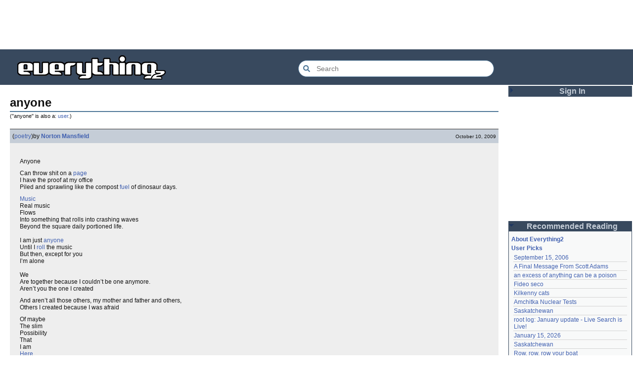

--- FILE ---
content_type: text/html; charset=utf-8
request_url: https://everything2.com/title/anyone
body_size: 6012
content:
<!DOCTYPE html>
<html lang="en">
<head>
<meta charset="utf-8">
<meta http-equiv="X-UA-Compatible" content="IE=Edge" />
<title>anyone</title>
<link rel="stylesheet" id="basesheet" type="text/css" href="https://s3-us-west-2.amazonaws.com/deployed.everything2.com/c27978519fc2e1428c64a11f0eae16ab8a4d15af/br/1973976.css" media="all">
<link rel="stylesheet" id="printsheet" type="text/css" href="https://s3-us-west-2.amazonaws.com/deployed.everything2.com/c27978519fc2e1428c64a11f0eae16ab8a4d15af/br/2004473.css" media="print">
<base href="https://everything2.com">
<link rel="canonical" href="https://everything2.com/node/e2node/anyone">
<meta name="robots" content="index,follow">
<meta name="description" content="Anyone Can throw shit on a page I have the proof at my office Piled and sprawling like the compost fuel of dinosaur days. Music Real music Flows Into...">
<!-- Open Graph / Facebook -->
<meta property="og:type" content="article">
<meta property="og:url" content="https://everything2.com/node/e2node/anyone">
<meta property="og:title" content="anyone">
<meta property="og:description" content="Anyone Can throw shit on a page I have the proof at my office Piled and sprawling like the compost fuel of dinosaur days. Music Real music Flows Into...">
<meta property="og:site_name" content="Everything2">
<meta property="article:published_time" content="2009-10-10 22:01:15">
<!-- Twitter -->
<meta name="twitter:card" content="summary">
<meta name="twitter:title" content="anyone">
<meta name="twitter:description" content="Anyone Can throw shit on a page I have the proof at my office Piled and sprawling like the compost fuel of dinosaur days. Music Real music Flows Into...">
<link rel="icon" href="https://s3-us-west-2.amazonaws.com/deployed.everything2.com/c27978519fc2e1428c64a11f0eae16ab8a4d15af/static/favicon.ico" type="image/vnd.microsoft.icon">
<!--[if lt IE 8]><link rel="shortcut icon" href="https://s3-us-west-2.amazonaws.com/deployed.everything2.com/c27978519fc2e1428c64a11f0eae16ab8a4d15af/static/favicon.ico" type="image/x-icon"><![endif]-->
<link rel="alternate" type="application/atom+xml" title="Everything2 New Writeups" href="/node/ticker/New+Writeups+Atom+Feed">
<meta content="width=device-width,initial-scale=1.0,user-scalable=1" name="viewport">
<!-- Preconnect to external resources for faster loading -->
<link rel="preconnect" href="https://www.googletagmanager.com" crossorigin>
<link rel="dns-prefetch" href="https://www.googletagmanager.com">
<link rel="preconnect" href="https://www.google-analytics.com" crossorigin>
<link rel="dns-prefetch" href="https://www.google-analytics.com">
<link rel="preconnect" href="https://s3-us-west-2.amazonaws.com" crossorigin>
<link rel="dns-prefetch" href="https://s3-us-west-2.amazonaws.com">
<link rel="preconnect" href="https://pagead2.googlesyndication.com" crossorigin>
<link rel="dns-prefetch" href="https://pagead2.googlesyndication.com">
<link rel="preconnect" href="https://googleads.g.doubleclick.net" crossorigin>
<link rel="dns-prefetch" href="https://googleads.g.doubleclick.net">
<link rel="preconnect" href="https://tpc.googlesyndication.com" crossorigin>
<link rel="dns-prefetch" href="https://tpc.googlesyndication.com">
<script async src="https://www.googletagmanager.com/gtag/js?id=G-2GBBBF9ZDK"></script>
<script async src="https://pagead2.googlesyndication.com/pagead/js/adsbygoogle.js?client=ca-pub-0613380022572506" crossorigin="anonymous"></script>
<script type="application/ld+json">{"@graph":[{"@type":"WebSite","description":"Everything2 is a community for fiction, nonfiction, poetry, reviews, and more.","url":"https://everything2.com/","name":"Everything2","potentialAction":{"@type":"SearchAction","target":{"urlTemplate":"https://everything2.com/title/{search_term_string}","@type":"EntryPoint"},"query-input":"required name=search_term_string"},"@id":"https://everything2.com/#website"},{"itemListElement":[{"@type":"ListItem","position":1,"item":"https://everything2.com/","name":"Home"},{"@type":"ListItem","name":"anyone","position":2}],"@type":"BreadcrumbList"},{"@type":"WebPage","isPartOf":{"@id":"https://everything2.com/#website"},"inLanguage":"en-US","name":"anyone","url":"https://everything2.com/node/e2node/anyone","@id":"https://everything2.com/node/e2node/anyone#webpage","description":"Anyone Can throw shit on a page I have the proof at my office Piled and sprawling like the compost fuel of dinosaur days. Music Real music Flows Into..."}],"@context":"https://schema.org"}</script>
</head>
<body class="writeuppage e2node" itemscope itemtype="http://schema.org/WebPage">
<!-- React renders entire page body -->
<div id="e2-react-page-root"></div>
<script id="nodeinfojson">e2 = {"hasMessagesNodelet":0,"node":{"node_id":"42881","title":"anyone","type":"e2node","createtime":902966177},"nodeletorder":["sign_in","recommended_reading","new_writeups"],"reactPageMode":true,"contentData":{"user":{"node_id":"779713","is_guest":1,"coolsleft":0,"is_editor":0,"can_cool":0,"coolsafety":0,"info_authorsince_off":0,"votesafety":0,"title":"Guest User","can_vote":0},"categories":[],"type":"e2node","e2node":{"softlinks":[{"node_id":"449030","hits":7,"title":"Why strapping buttered toast to a cat's back will not produce infinite power","type":"e2node","filled":true},{"filled":true,"type":"e2node","title":"anybody","hits":6,"node_id":"61812"},{"hits":5,"node_id":"869576","type":"e2node","filled":false,"title":"Unreal Tournament Haiku"},{"title":"nov schmoz ka-pop","filled":true,"type":"e2node","node_id":"504061","hits":4},{"title":"anyone lived in a pretty how town","type":"e2node","filled":true,"hits":4,"node_id":"86790"},{"title":"Hideous Jabbering Head of Abraham Lincoln","type":"e2node","filled":true,"node_id":"795387","hits":3},{"filled":true,"type":"e2node","title":"Under normal circumstances, the Jewish community does not seek converts","hits":3,"node_id":"575886"},{"hits":3,"node_id":"82347","title":"e.e. cummings","type":"e2node","filled":true},{"title":"October 18, 2007","type":"e2node","filled":true,"node_id":"1912992","hits":2},{"title":"goof-up","type":"e2node","filled":true,"node_id":"1149142","hits":2},{"filled":true,"type":"e2node","title":"vending machines that dispense poetry","hits":2,"node_id":"964461"},{"hits":2,"node_id":"889860","type":"e2node","filled":false,"title":"Lincoln School"},{"title":"800 page MS IE 5 books","type":"e2node","filled":true,"node_id":"744392","hits":2},{"node_id":"663594","hits":2,"title":"Videomaton","type":"e2node","filled":true},{"node_id":"586172","hits":2,"type":"e2node","filled":true,"title":"yicky"},{"title":"Visionaries: Knights of the Magical Light","filled":false,"type":"e2node","node_id":"471375","hits":2},{"hits":2,"node_id":"437860","title":"They're only words","filled":true,"type":"e2node"},{"hits":2,"node_id":"101773","type":"e2node","filled":true,"title":"Fuel"},{"hits":2,"node_id":"48891","title":"Wiki","type":"e2node","filled":true},{"type":"e2node","filled":true,"title":"cynical","node_id":"42609","hits":2},{"hits":2,"node_id":"15215","type":"e2node","filled":true,"title":"everyone"},{"type":"e2node","filled":true,"title":"people","node_id":"11704","hits":2},{"node_id":"1940021","hits":1,"type":"e2node","filled":true,"title":"E2 Annex"},{"title":"How do I submit a writeup of my own?","type":"e2node","filled":true,"node_id":"1917760","hits":1}],"group":[{"doctext":"<p>Anyone</p>\r\n<p>\r\n\r\nCan throw shit on a [page]<br />\r\nI have the proof at my office<br />\r\nPiled and sprawling like the compost [fuel] of dinosaur days.<br />\r\n</p>\r\n<p>[Music]<br />\r\nReal music<br /> \r\nFlows<br />\r\nInto something that rolls into crashing waves<br /> \r\nBeyond the square daily portioned life.<br /><br />\r\n\r\nI am just [anyone]<br /> \r\nUntil I [roll] the music<br />\r\nBut then, except for you<br />\r\nI’m alone<br /><br />\r\n\r\nWe<br />\r\nAre together because I couldn’t be one anymore.<br />\r\nAren’t you the one I created</p>\r\n<p>\r\nAnd aren’t all those others, my mother and father and others,<br /> \r\n\r\nOthers I created because I was afraid</p>\r\n<p>\r\n\r\nOf maybe<br />\r\nThe slim<br /> \r\nPossibility<br />\r\nThat<br /> \r\nI am<br />\r\n[there|Here]</p>\r\n<p>\r\nAlone<br /><br />\r\n\r\nI wanted someone who could hear the crashing waves.</p>","author":{"title":"Norton Mansfield","lasttime":"2011-12-07T19:43:24Z","type":"user","hidelastseen":0,"node_id":1996166,"is_bot":0},"node_id":1998615,"writeuptype":"poetry","publishtime":"2009-10-10T22:01:15Z","createtime":"2009-10-10T22:01:15Z","type":"writeup","title":"anyone (poetry)"},{"title":"anyone (definition)","createtime":"1999-12-21T21:50:34Z","publishtime":"1999-12-21T21:50:34Z","type":"writeup","author":{"is_bot":1,"node_id":176726,"hidelastseen":0,"title":"Webster 1913","lasttime":"2014-08-04T01:09:46Z","type":"user"},"node_id":186423,"doctext":"<p><b>A\"ny*one</b> (#), n. <p>One taken at random rather than by selection; anybody. &#91;Commonly written as two words.&#93;</p>\n\n<p>\n&nbsp;\n\n<p align=\"right\"><font size=1>&copy; [Webster 1913].</font>","writeuptype":"definition"}],"author":{"title":"Content Editors","type":"usergroup","node_id":923653},"node_id":42881,"locked":0,"orderlock_user":0,"createtime":"1998-08-12T23:56:17Z","createdby":{"title":"Zorin","type":"user","node_id":2957},"type":"e2node","title":"anyone"}},"developerNodelet":{},"display_prefs":{"vit_hidenodeinfo":0,"vit_hidelist":0,"num_newwus":"10","rtn_hidenws":0,"vit_hidemisc":0,"nw_nojunk":false,"edn_hideedev":0,"rtn_hidecwu":0,"edn_hideutil":0,"vit_hidenodeutil":0,"rtn_hideedc":0,"vit_hidemaintenance":0},"nodetype":"e2node","staffpicks":[{"node_id":"1748826","type":"e2node","title":"September 3, 2005"},{"node_id":"51741","title":"Frankenstein","type":"e2node"},{"title":"plastic injection molding","type":"e2node","node_id":"450147"},{"title":"logical punctuation","type":"e2node","node_id":"952157"},{"title":"Twenty-three good things about pickles and dirt","type":"e2node","node_id":"527384"},{"node_id":"39725","title":"Bowling","type":"e2node"},{"node_id":"81392","type":"e2node","title":"meter"},{"node_id":"2027403","type":"e2node","title":"Paris Syndrome"},{"node_id":"1412226","type":"e2node","title":"Greek studs: a Foucauldian sideways glance at Aristotle's package"},{"node_id":"13910","title":"Larry Niven","type":"e2node"},{"type":"e2node","title":"The Soft Bulletin","node_id":"475395"},{"node_id":"59554","type":"e2node","title":"The Donner Party"},{"node_id":"669021","type":"e2node","title":"But I don't want to be Princess Leia!"},{"type":"e2node","title":"Claude Lévi-Strauss","node_id":"806312"},{"type":"e2node","title":"Baby Wants Gravy","node_id":"1375975"}],"title":"anyone","architecture":"aarch64","chatterbox":{"roomName":"outside","roomTopic":"Massive site change may have surfaced various issues. See: [root log: mid-December 2025: Writeup display overhaul], and report any problems. - Publication problems fixed. Thank you -[jaybonci|jb]","showMessagesInChatterbox":1,"miniMessages":[],"messages":[]},"recaptcha":{"publicKey":"6LeF2BwsAAAAAMrkwFG7CXJmF6p0hV2swBxYfqc2","enabled":true},"pageheader":{"isAlso":[{"node_id":1273471,"type":"user"}]},"coolnodes":[{"writeupCooled":2,"wu_author":"iceowl","parentTitle":"September 15, 2006","latest_cool":"2026-01-18 19:23:38","parentNode":1833558,"coolwriteups_id":1833807},{"coolwriteups_id":2213166,"wu_author":"Pandeism Fish","parentNode":2213187,"latest_cool":"2026-01-18 17:45:53","writeupCooled":3,"parentTitle":"A Final Message From Scott Adams"},{"wu_author":"katallen","coolwriteups_id":1092003,"writeupCooled":1,"parentTitle":"an excess of anything can be a poison","latest_cool":"2026-01-18 05:54:09","parentNode":1091992},{"wu_author":"sbeitzel","coolwriteups_id":1299621,"parentTitle":"Fideo seco","writeupCooled":1,"parentNode":1299608,"latest_cool":"2026-01-18 00:05:42"},{"wu_author":"Webster 1913","coolwriteups_id":1916135,"parentTitle":"Kilkenny cats","writeupCooled":1,"latest_cool":"2026-01-17 17:19:57","parentNode":1252913},{"wu_author":"wertperch","coolwriteups_id":1005953,"writeupCooled":1,"parentTitle":"Amchitka Nuclear Tests","parentNode":501062,"latest_cool":"2026-01-17 05:04:36"},{"parentTitle":"Saskatchewan","writeupCooled":6,"parentNode":18573,"latest_cool":"2026-01-17 03:17:02","wu_author":"CanuckErrant","coolwriteups_id":1804862},{"coolwriteups_id":2213141,"wu_author":"jaybonci","latest_cool":"2026-01-17 02:40:53","parentNode":2213144,"parentTitle":"root log: January update - Live Search is Live!","writeupCooled":6},{"wu_author":"Oolong","coolwriteups_id":2213165,"writeupCooled":6,"parentTitle":"January 15, 2026","latest_cool":"2026-01-16 14:44:08","parentNode":2213170},{"parentNode":18573,"latest_cool":"2026-01-16 08:12:55","coolwriteups_id":1324834,"parentTitle":"Saskatchewan","wu_author":"Zarah","writeupCooled":5},{"wu_author":"Pandeism Fish","writeupCooled":2,"parentTitle":"Row, row, row your boat","parentNode":944588,"latest_cool":"2026-01-16 05:27:03","coolwriteups_id":2213168},{"coolwriteups_id":2204381,"wu_author":"weroland","latest_cool":"2026-01-16 02:33:33","parentNode":2204380,"parentTitle":"National Nothing Day","writeupCooled":4},{"coolwriteups_id":1049287,"wu_author":"anthropod","parentNode":1021609,"latest_cool":"2026-01-15 07:28:21","writeupCooled":3,"parentTitle":"jackfruit"},{"coolwriteups_id":1522463,"latest_cool":"2026-01-14 06:29:57","parentNode":1522461,"writeupCooled":3,"wu_author":"etouffee","parentTitle":"A consequence of actually feeling"},{"coolwriteups_id":2213147,"wu_author":"Auspice","parentNode":2184246,"latest_cool":"2026-01-13 20:07:56","parentTitle":"Time cares for us not, though it carries us the path entire.","writeupCooled":1},{"latest_cool":"2026-01-13 16:18:02","parentNode":1386808,"coolwriteups_id":1386815,"parentTitle":"First They Took Away Napster","writeupCooled":2,"wu_author":"arieh"},{"parentTitle":"The Nine Choirs of Angels","writeupCooled":10,"latest_cool":"2026-01-12 21:45:03","parentNode":1175379,"wu_author":"avjewe","coolwriteups_id":1029051},{"coolwriteups_id":2213143,"wu_author":"Jet-Poop","latest_cool":"2026-01-12 20:34:53","parentNode":2213142,"parentTitle":"Skurge the Executioner","writeupCooled":4},{"writeupCooled":3,"parentTitle":"root log: January 2026 - Mobile is live, themes resurrected","parentNode":2213156,"latest_cool":"2026-01-12 16:29:59","wu_author":"jaybonci","coolwriteups_id":2213155},{"wu_author":"passalidae","coolwriteups_id":2213129,"parentTitle":"How to safely ship a trading card","writeupCooled":2,"latest_cool":"2026-01-12 05:11:11","parentNode":2213130},{"coolwriteups_id":2067157,"wu_author":"everyone","latest_cool":"2026-01-12 03:55:50","parentNode":2067158,"writeupCooled":4,"parentTitle":"Little Free Library"},{"latest_cool":"2026-01-12 03:09:45","parentNode":1211041,"parentTitle":"Laughter in the Dark","writeupCooled":2,"coolwriteups_id":1211064,"wu_author":"garryowen"},{"coolwriteups_id":2213153,"wu_author":"Glowing Fish","parentNode":2213152,"latest_cool":"2026-01-11 23:57:11","parentTitle":"A Woman's Story","writeupCooled":1},{"coolwriteups_id":1954868,"wu_author":"sehrgut","latest_cool":"2026-01-11 23:01:35","parentNode":676472,"writeupCooled":3,"parentTitle":"coffee snobs"},{"coolwriteups_id":1393159,"wu_author":"LaggedyAnne","latest_cool":"2026-01-11 09:28:06","parentNode":1393150,"writeupCooled":7,"parentTitle":"To a beautiful woman without any ketchup"},{"wu_author":"Ouroboros","coolwriteups_id":1519985,"writeupCooled":6,"parentTitle":"They always jump off the east side","parentNode":622863,"latest_cool":"2026-01-11 08:01:48"},{"parentTitle":"September 21, 2024","wu_author":"Glowing Fish","writeupCooled":5,"coolwriteups_id":2207577,"latest_cool":"2026-01-11 01:08:12","parentNode":2207565},{"coolwriteups_id":2213095,"wu_author":"passalidae","parentNode":2213091,"latest_cool":"2026-01-10 21:29:44","parentTitle":"January 1, 2026","writeupCooled":2},{"coolwriteups_id":1369390,"wu_author":"dutchess","parentNode":1369252,"latest_cool":"2026-01-10 21:14:39","parentTitle":"Two stick figures leaning towards each other, heads touching","writeupCooled":12},{"wu_author":"Auspice","coolwriteups_id":2213139,"parentTitle":"notes written by hand","writeupCooled":2,"parentNode":1905443,"latest_cool":"2026-01-10 07:25:39"}],"lastnode_id":null,"newWriteups":[{"writeuptype":"essay","notnew":false,"author":{"node_id":1269886,"type":"user","title":"iceowl"},"node_id":"1833807","title":"September 15, 2006 (essay)","is_log":true,"is_junk":false,"parent":{"node_id":1833558,"type":"e2node","title":"September 15, 2006"}},{"parent":{"node_id":2213187,"title":"A Final Message From Scott Adams","type":"e2node"},"is_junk":false,"is_log":false,"title":"A Final Message From Scott Adams (thing)","author":{"type":"user","title":"Pandeism Fish","node_id":1902455},"notnew":false,"node_id":"2213166","writeuptype":"thing"},{"node_id":"2213182","author":{"node_id":1505883,"type":"user","title":"savpixie"},"notnew":false,"writeuptype":"place","parent":{"title":"Hotworx","type":"e2node","node_id":2213184},"is_junk":false,"is_log":false,"title":"Hotworx (place)"},{"writeuptype":"thing","notnew":false,"author":{"node_id":5988,"title":"Sylvar","type":"user"},"node_id":"2213173","title":"root log: January update - Live Search is Live! (thing)","is_log":true,"is_junk":false,"parent":{"node_id":2213144,"title":"root log: January update - Live Search is Live!","type":"e2node"}},{"parent":{"type":"e2node","title":"Row, row, row your boat","node_id":944588},"is_junk":false,"is_log":false,"title":"Row, row, row your boat (thing)","notnew":false,"node_id":"2213168","author":{"title":"Pandeism Fish","type":"user","node_id":1902455},"writeuptype":"thing"},{"is_log":true,"title":"January 15, 2026 (log)","parent":{"title":"January 15, 2026","type":"e2node","node_id":2213170},"is_junk":false,"writeuptype":"log","notnew":false,"author":{"node_id":1017738,"title":"Oolong","type":"user"},"node_id":"2213165"},{"author":{"title":"teleny","type":"user","node_id":3473},"notnew":false,"node_id":"2213039","writeuptype":"idea","parent":{"title":"Emotive Conjugation","type":"e2node","node_id":2212393},"is_junk":false,"is_log":false,"title":"Emotive Conjugation (idea)"},{"is_junk":false,"parent":{"title":"Black Coffee","type":"e2node","node_id":98029},"title":"Black Coffee (thing)","is_log":false,"node_id":"2213158","author":{"node_id":958245,"title":"wertperch","type":"user"},"notnew":false,"writeuptype":"thing"},{"writeuptype":"opinion","node_id":"2213160","author":{"title":"passalidae","type":"user","node_id":2178478},"notnew":false,"is_log":false,"title":"the blurry boundary between immersion and obsession (opinion)","parent":{"title":"the blurry boundary between immersion and obsession","type":"e2node","node_id":2213161},"is_junk":false},{"writeuptype":"thing","notnew":false,"author":{"node_id":459692,"type":"user","title":"jaybonci"},"node_id":"2213155","title":"root log: January 2026 - Mobile is live, themes resurrected (thing)","is_log":true,"is_junk":false,"parent":{"node_id":2213156,"type":"e2node","title":"root log: January 2026 - Mobile is live, themes resurrected"}},{"title":"A Woman's Story (review)","is_log":false,"is_junk":false,"parent":{"title":"A Woman's Story","type":"e2node","node_id":2213152},"writeuptype":"review","node_id":"2213153","author":{"title":"Glowing Fish","type":"user","node_id":977360},"notnew":false},{"is_log":false,"title":"Time cares for us not, though it carries us the path entire. (personal)","parent":{"title":"Time cares for us not, though it carries us the path entire.","type":"e2node","node_id":2184246},"is_junk":false,"writeuptype":"personal","node_id":"2213147","notnew":false,"author":{"node_id":1866071,"type":"user","title":"Auspice"}},{"title":"root log: January update - Live Search is Live! (log)","is_log":true,"is_junk":false,"parent":{"node_id":2213144,"type":"e2node","title":"root log: January update - Live Search is Live!"},"writeuptype":"log","notnew":false,"node_id":"2213141","author":{"type":"user","title":"jaybonci","node_id":459692}},{"node_id":"2213143","author":{"node_id":6339,"type":"user","title":"Jet-Poop"},"notnew":false,"writeuptype":"person","parent":{"title":"Skurge the Executioner","type":"e2node","node_id":2213142},"is_junk":false,"is_log":false,"title":"Skurge the Executioner (person)"},{"author":{"node_id":1866071,"title":"Auspice","type":"user"},"notnew":false,"node_id":"2213139","writeuptype":"poetry","is_junk":false,"parent":{"title":"notes written by hand","type":"e2node","node_id":1905443},"title":"notes written by hand (poetry)","is_log":false},{"title":"In Chancery (review)","is_log":false,"is_junk":false,"parent":{"node_id":2213137,"title":"In Chancery","type":"e2node"},"writeuptype":"review","notnew":false,"author":{"node_id":977360,"type":"user","title":"Glowing Fish"},"node_id":"2213138"},{"is_junk":false,"parent":{"title":"Sor Juana","type":"e2node","node_id":2213122},"title":"Sor Juana (poetry)","is_log":false,"notnew":false,"author":{"node_id":1681230,"type":"user","title":"BookReader"},"node_id":"2213124","writeuptype":"poetry"},{"writeuptype":"how-to","author":{"node_id":2178478,"type":"user","title":"passalidae"},"notnew":false,"node_id":"2213129","is_log":false,"title":"How to safely ship a trading card (how-to)","parent":{"title":"How to safely ship a trading card","type":"e2node","node_id":2213130},"is_junk":false},{"title":"No, I don't miss you (poetry)","is_log":false,"is_junk":false,"parent":{"node_id":2213119,"title":"No, I don't miss you","type":"e2node"},"writeuptype":"poetry","node_id":"2213006","notnew":false,"author":{"node_id":2201248,"type":"user","title":"lilah june"}},{"title":"Tales of Paranoia (review)","is_log":false,"is_junk":false,"parent":{"type":"e2node","title":"Tales of Paranoia","node_id":2213117},"writeuptype":"review","notnew":false,"author":{"title":"JD","type":"user","node_id":1455010},"node_id":"2213114"},{"writeuptype":"log","node_id":"2213116","notnew":false,"author":{"node_id":2197862,"title":"avebiewa","type":"user"},"title":"January 6, 2026 (log)","is_log":true,"is_junk":false,"parent":{"title":"January 6, 2026","type":"e2node","node_id":2213113}},{"is_junk":false,"parent":{"type":"e2node","title":"root log: January 2026","node_id":2213093},"title":"root log: January 2026 (thing)","is_log":true,"author":{"node_id":459692,"title":"jaybonci","type":"user"},"node_id":"2213103","notnew":false,"writeuptype":"thing"},{"parent":{"title":"Venezuela","type":"e2node","node_id":30088},"is_junk":false,"is_log":false,"title":"Venezuela (dream)","node_id":"2213104","author":{"title":"Peaceful Chicken","type":"user","node_id":2208334},"notnew":false,"writeuptype":"dream"},{"author":{"node_id":838342,"type":"user","title":"Milen"},"node_id":"2213100","notnew":false,"writeuptype":"thing","is_junk":false,"parent":{"title":"root log: December 2025","type":"e2node","node_id":2212850},"title":"root log: December 2025 (thing)","is_log":true},{"is_junk":false,"parent":{"node_id":2213091,"type":"e2node","title":"January 1, 2026"},"title":"January 1, 2026 (log)","is_log":true,"notnew":false,"author":{"node_id":2178478,"title":"passalidae","type":"user"},"node_id":"2213095","writeuptype":"log"},{"writeuptype":"review","node_id":"2213094","author":{"title":"Glowing Fish","type":"user","node_id":977360},"notnew":false,"title":"A Fire Upon the Deep (review)","is_log":false,"is_junk":false,"parent":{"title":"A Fire Upon the Deep","type":"e2node","node_id":515968}},{"title":"And it's one more good thing that will never be again (fiction)","is_log":false,"is_junk":false,"parent":{"node_id":748951,"type":"e2node","title":"And it's one more good thing that will never be again"},"writeuptype":"fiction","notnew":false,"author":{"node_id":1252419,"type":"user","title":"gate"},"node_id":"2213090"},{"is_log":false,"title":"Was Inspector Dangerfuck the first webcomic? (opinion)","parent":{"title":"Was Inspector Dangerfuck the first webcomic?","type":"e2node","node_id":2213087},"is_junk":false,"writeuptype":"opinion","author":{"title":"Pseudo_Intellectual","type":"user","node_id":4586},"notnew":false,"node_id":"2213088"},{"is_junk":false,"parent":{"title":"The Pottersville Christmas Interloper","type":"e2node","node_id":2213084},"title":"The Pottersville Christmas Interloper (fiction)","is_log":false,"notnew":false,"node_id":"2213083","author":{"type":"user","title":"artman2003","node_id":1489024},"writeuptype":"fiction"},{"title":"Hell, but for chickens (thing)","is_log":false,"is_junk":false,"parent":{"node_id":2213078,"title":"Hell, but for chickens","type":"e2node"},"writeuptype":"thing","notnew":false,"author":{"title":"Pandeism Fish","type":"user","node_id":1902455},"node_id":"2213077"},{"title":"tips for making stronger coffee (how-to)","is_log":false,"is_junk":false,"parent":{"node_id":2213073,"type":"e2node","title":"tips for making stronger coffee"},"writeuptype":"how-to","author":{"node_id":2178478,"title":"passalidae","type":"user"},"notnew":false,"node_id":"2213072"},{"is_log":false,"title":"Yogi Berra","parent":{"type":"e2node","title":"Yogi Berra","node_id":157373},"is_junk":false,"writeuptype":"thing","notnew":false,"author":{"type":"user","title":"teleny","node_id":3473},"node_id":"2213063"},{"writeuptype":"review","node_id":"2213062","notnew":false,"author":{"node_id":977360,"type":"user","title":"Glowing Fish"},"title":"Spider-Man Storm and Power Man Battle Smokescreen","is_log":false,"is_junk":false,"parent":{"title":"Spider-Man Storm and Power Man Battle Smokescreen","type":"e2node","node_id":2213061}},{"author":{"node_id":958245,"type":"user","title":"wertperch"},"node_id":"2213025","notnew":false,"writeuptype":"personal","is_junk":false,"parent":{"node_id":2213049,"title":"December 23, 2025","type":"e2node"},"title":"December 19, 2025","is_log":true},{"is_junk":false,"parent":{"node_id":2213041,"title":"Flare Star","type":"e2node"},"title":"Flare Star","is_log":false,"author":{"type":"user","title":"Glowing Fish","node_id":977360},"notnew":false,"node_id":"2213042","writeuptype":"review"},{"is_junk":false,"parent":{"node_id":1821363,"title":"Following the path of least resistance is what makes the river crooked.","type":"e2node"},"title":"Following the path of least resistance is what makes the river crooked.","is_log":false,"author":{"type":"user","title":"haqiqat","node_id":1931459},"notnew":false,"node_id":"2202509","writeuptype":"personal"},{"writeuptype":"person","author":{"title":"Jet-Poop","type":"user","node_id":6339},"notnew":false,"node_id":"572581","title":"Chris Rea","is_log":false,"is_junk":false,"parent":{"node_id":572578,"type":"e2node","title":"Chris Rea"}},{"writeuptype":"thing","notnew":false,"author":{"node_id":459692,"title":"jaybonci","type":"user"},"node_id":"2213036","is_log":true,"title":"root log: mid-December 2025: Writeup display overhaul (thing)","parent":{"node_id":2213040,"title":"root log: mid-December 2025: Writeup display overhaul","type":"e2node"},"is_junk":false},{"notnew":false,"author":{"node_id":2197862,"title":"avebiewa","type":"user"},"node_id":"2213021","writeuptype":"idea","is_junk":false,"parent":{"type":"e2node","title":"Affluxion","node_id":181089},"title":"Affluxion (idea)","is_log":false}],"node_id":"42881","lastCommit":"c27978519fc2e1428c64a11f0eae16ab8a4d15af","user":{"chanop":false,"title":"Guest User","admin":false,"developer":true,"in_room":"0","editor":false,"guest":true,"node_id":"779713"},"guest":1,"use_local_assets":"0","assets_location":"https://s3-us-west-2.amazonaws.com/deployed.everything2.com/c27978519fc2e1428c64a11f0eae16ab8a4d15af"}</script>
<script src="https://s3-us-west-2.amazonaws.com/deployed.everything2.com/c27978519fc2e1428c64a11f0eae16ab8a4d15af/br/main.bundle.js" type="text/javascript"></script>
</body>
</html>


--- FILE ---
content_type: text/html; charset=utf-8
request_url: https://www.google.com/recaptcha/api2/aframe
body_size: 268
content:
<!DOCTYPE HTML><html><head><meta http-equiv="content-type" content="text/html; charset=UTF-8"></head><body><script nonce="tW4LiA_4Iz6n3U7YEXtGTA">/** Anti-fraud and anti-abuse applications only. See google.com/recaptcha */ try{var clients={'sodar':'https://pagead2.googlesyndication.com/pagead/sodar?'};window.addEventListener("message",function(a){try{if(a.source===window.parent){var b=JSON.parse(a.data);var c=clients[b['id']];if(c){var d=document.createElement('img');d.src=c+b['params']+'&rc='+(localStorage.getItem("rc::a")?sessionStorage.getItem("rc::b"):"");window.document.body.appendChild(d);sessionStorage.setItem("rc::e",parseInt(sessionStorage.getItem("rc::e")||0)+1);localStorage.setItem("rc::h",'1768771369506');}}}catch(b){}});window.parent.postMessage("_grecaptcha_ready", "*");}catch(b){}</script></body></html>

--- FILE ---
content_type: text/css
request_url: https://s3-us-west-2.amazonaws.com/deployed.everything2.com/c27978519fc2e1428c64a11f0eae16ab8a4d15af/br/1973976.css
body_size: 28368
content:
:root{--e2-color-primary:#38495e;--e2-color-link:#4060b0;--e2-color-link-visited:#507898;--e2-color-link-active:#3bb5c3;--e2-bg-body:#fff;--e2-bg-content:#eee;--e2-bg-nodelet:#f8f9f9;--e2-bg-header:#38495e;--e2-bg-oddrow:#c5cdd7;--e2-bg-table-header:#c5cdd7;--e2-bg-table-cell:#f6f6f6;--e2-bg-writeup-header:#c5cdd7;--e2-bg-writeup-content:#eee;--e2-bg-writeup-footer:#c5cdd7;--e2-bg-scratchpad:#eee;--e2-bg-hover:#e9ecef;--e2-light-bg:#e8f4f8;--e2-nodelet-header-bg:#38495e;--e2-nodelet-header-text:#c5cdd7;--e2-text-body:#111111;--e2-text-header:#f9fafa;--e2-text-nodelet-title:#c5cdd7;--e2-text-error:#8b0000;--e2-text-error-hover:#ff0000;--e2-border-primary:#38495e;--e2-border-light:#d3d3d3;--e2-border-medium:#c5cdd7;--e2-border-dark:#333333;--e2-softlink-bg:#c5cdd7;--e2-softlink-hover-bg:#e9ecef;--e2-softlink-hover-text:inherit;--e2-mobile-tab-bg:#38495e;--e2-mobile-tab-selected:#fff;--e2-mobile-tab-link:#eef;--e2-mobile-tab-link-visited:#ddf;--e2-logo-text:#fff;--e2-logo-hover:#3bb5c3;--e2-epicenter-bg:#2d3a4a;--e2-epicenter-text:#e8f4f8;--e2-epicenter-separator:#507898;--e2-epicenter-xp-gain:#4ade80;--e2-epicenter-gp-gain:#fbbf24;--e2-btn-primary-bg:#4060b0;--e2-btn-primary-text:#fff;--e2-btn-primary-border:#4060b0;--e2-btn-primary-hover-bg:#507898;--e2-btn-secondary-bg:#fff;--e2-btn-secondary-text:#38495e;--e2-btn-secondary-border:#dee2e6;--e2-btn-danger-bg:#dc3545;--e2-btn-danger-text:#fff;--e2-btn-disabled-bg:#6c757d;--e2-input-bg:#fff;--e2-input-text:#495057;--e2-input-border:#dee2e6;--e2-input-focus-border:#4060b0;--e2-input-placeholder:#6c757d;--e2-label-text:#495057;--e2-card-bg:#f8f9fa;--e2-card-border:#e0e0e0;--e2-card-shadow:rgba(0, 0, 0, 0.1);--e2-modal-bg:#fff;--e2-modal-overlay:rgba(0, 0, 0, 0.5);--e2-modal-border-radius:16px;--e2-modal-header-border:#e0e0e0;--e2-mobile-nav-bg:#fff;--e2-mobile-nav-border:#e0e0e0;--e2-mobile-nav-shadow:rgba(0, 0, 0, 0.1);--e2-mobile-nav-icon:#507898;--e2-mobile-nav-icon-active:#4060b0;--e2-mobile-nav-label:inherit;--e2-badge-bg:#e74c3c;--e2-badge-text:#fff;--e2-error-bg:#ffebee;--e2-error-text:#c62828;--e2-error-border:#ffcccc;--e2-success-bg:#e8f5e9;--e2-success-text:#2e7d32;--e2-warning-bg:#fff3cd;--e2-warning-text:#856404;--e2-info-bg:#e3f2fd;--e2-info-text:#1565c0;--e2-tab-active-bg:#e9ecef;--e2-tab-active-border:#4060b0;--e2-tab-inactive-bg:transparent;--e2-spacing-xs:4px;--e2-spacing-sm:8px;--e2-spacing-md:12px;--e2-spacing-lg:16px;--e2-spacing-xl:24px;--e2-radius-sm:3px;--e2-radius-md:6px;--e2-radius-lg:8px;--e2-radius-pill:10px;--e2-font-size-xs:10px;--e2-font-size-sm:12px;--e2-font-size-md:14px;--e2-font-size-lg:16px;--e2-font-weight-normal:400;--e2-font-weight-medium:500;--e2-font-weight-bold:600;--e2-color-accent:#3bb5c3}body,td,th{background-color:var(--e2-bg-body);color:var(--e2-text-body);text-decoration:none}#footer,#footer a:link,#footer a:visited,#header,.nodelet_title{background-color:var(--e2-bg-header)}.nodelet{border-color:var(--e2-border-primary)}#footer,#footer a:link,#footer a:visited,#header{color:var(--e2-text-header)}.nodelet_title{color:var(--e2-text-nodelet-title)}#homenodeheader dt,.oddrow,.oddrow td{background-color:var(--e2-bg-oddrow)}#cooluserpicks,#loglinks,#softlinks td,#staff_picks,.nodelet{background-color:var(--e2-bg-nodelet)}#cooluserpicks,#loglinks,#softlinks td,#staff_picks{border-color:var(--e2-border-light)}#creamofthecool .contentinfo,.nodetitle{border-bottom-color:var(--e2-border-dark)}.content{border-top-color:var(--e2-border-dark)}td{background-color:transparent}a:link{color:var(--e2-color-link);text-decoration:none}a:visited{color:var(--e2-color-link-visited);text-decoration:none}a:active,a:focus,a:hover{color:var(--e2-color-link-active);text-decoration:none}.nodeshell a{color:var(--e2-text-error)}.nodeshell a:active,.nodeshell a:focus,.nodeshell a:hover{color:var(--e2-text-error-hover)}body{margin:0;padding:0;font-family:Verdana,Tahoma,'Arial Unicode MS',sans-serif;font-size:75%}* html div#header{width:100%;padding-right:0;padding-left:0}table{font-size:100%}td,th{margin:0;padding:0}h1{font-size:140%;font-weight:700}h2,h3.nodelet_title{font-size:130%;font-weight:700}h3{font-size:120%;font-weight:700}h4{font-size:100%;font-weight:700}h5{font-size:90%;font-weight:700}h6{font-size:80%;font-weight:700}p{margin:10px 0}code,pre,tt{font-size:123.08%}pre{overflow:auto}ul{list-style:disc}ul ul{list-style:circle}ul ul ul{list-style:square}ul ul ul ul{list-style:disc}ul ul ul ul ul{list-style:circle}ul ul ul ul ul ul{list-style:square}dt{font-weight:700}big{font-size:125%}big big big big big big big big big big big{font-size:100%}small{font-size:80%}em em,em i,i em,i i{font-style:normal}kbd{font-size:100%}form{margin:0;padding:0}textarea{width:100%;font-family:"Courier new",monospace}textarea.expandable{width:inherit}.pagination{text-align:center}div#header{width:100%;margin:0;overflow:visible}#epicenter_zen{background-color:var(--e2-epicenter-bg);color:var(--e2-epicenter-text);padding:4px 15px;margin:0;font-size:12px;line-height:1.4;width:100vw;margin-left:calc(-50vw + 50%);box-sizing:border-box}#epicenter_zen_info{display:flex;flex-wrap:wrap;align-items:center;gap:2px}#epicenter_zen .ez-separator{color:var(--e2-epicenter-separator);margin:0 3px}#epicenter_zen a,#epicenter_zen a:link,#epicenter_zen a:visited{color:var(--e2-epicenter-text);text-decoration:none}#epicenter_zen .ez-user-link{font-weight:700}#epicenter_zen .ez-xp-gain{color:var(--e2-epicenter-xp-gain);font-weight:700}#epicenter_zen .ez-gp-gain{color:var(--e2-epicenter-gp-gain);font-weight:700}#epicenter_zen br{display:none}form#search_form{float:right;width:33em;text-align:right;padding:0;margin:8px 2px 3px 0}input#node_search:not(.search-bar-input),input#search_submit{margin:10px 0;padding:2px;float:left}#search_form label{display:block;font-size:85%;float:right;clear:right;text-align:left;width:9.8em;margin:0;padding:0;height:1.47em}#search_form label input{float:left;margin:0;padding:0}div#e2logo{margin:5px 2px 5px 20px;width:300px;height:50px;overflow:hidden;background-repeat:no-repeat;background-position:0 0;background-image:url(../static/e2_tight.gif)}div#e2logo a{display:block;padding:50px 300px;font-size:0}#e2logo a:link,#e2logo a:visited{color:inherit;text-decoration:none}#e2logo .logo-accent{color:inherit}#wrapper{clear:both;padding-right:270px;margin:2px 2px 20px 20px}#mainbody{float:left;margin-top:20px;width:100%;margin-bottom:20px}#mainbody>:first-child{margin-top:0}.nodetitle{padding-bottom:1px;border-bottom-width:1px;border-bottom-style:dotted;margin:0 0 1px}.linklist,.linklist li{padding:0;margin:0;display:block;list-style:none outside none}.sectioncontent .linklist{margin:5px 0 16px 32px}#mainbody .linklist{margin:5px 0}#mainbody .linklist li{padding:1px 0;border-bottom-width:1px;border-bottom-style:solid;text-align:left;border-bottom-color:var(--e2-border-light)}#mainbody .linklist li a{padding:1px;display:block;text-decoration:none}.morelink,.nodeletfoot{text-align:right}p#printlink{text-align:right;font-size:80%}.item{margin:20px 0}.contentheader cite{margin-left:5px;display:inline;font-weight:700}.title{font-weight:700}.contentheader .title{margin-bottom:.5em;font-size:107%}.contentinfo a{text-decoration:none}.content{clear:both;margin-top:3px;border-top-width:1px;border-top-style:solid}.content table{border-collapse:collapse}.content table[border="0"] td,.content table[border="0"] th{border:0}.content td,.content th{border:1px solid gray;padding:5px}.content td :first-child,.content th :first-child{margin-top:0}.content td .last-child,.content th :last-child{margin-bottom:0}.content th{background-color:var(--e2-bg-table-header)}.content td{background-color:var(--e2-bg-table-cell)}.hasvoted .title,.mine .title{font-weight:400}#welcome_message{margin:20px;text-align:center;font-weight:700}#tagline{margin:0 250px 6px 0;font-size:1.2em;text-align:center}#tagline a:link{color:#fff}#wit{margin:8px auto;font-size:1em}#guestfrontpage #e2logo{margin:5px auto;padding-right:250px}#guestfrontpage form#searchform{margin:0 auto 20px;text-align:center}#guestfrontpage #searchfield{font-size:1.2em;height:1.5em;padding:2px 0;text-align:left}#guestfrontpage #search{font-size:1.2em;height:1.8em;text-align:center}#cooluserpicks,#loglinks,#staff_picks{max-width:33%;clear:both;float:left;margin-right:20px;margin-bottom:2px;width:250px;border-width:1px;border-style:solid;padding:5px}#cooluserpicks h3,#loglinks h3,#staff_picks h3{margin:0}h3#creamofthecool_title{margin:0}#cotc{overflow:hidden}#creamofthecool .item{margin:5px 0 0 0}#bestnew{margin:5px 60px}#bestnew_title{margin:8px 0 0 0}#bestnew .item{margin:12px 0}#creamofthecool blockquote{margin:0 5%}#frontpage_news{clear:both}#creamofthecool .date,.weblog .date{margin-left:5px;display:inline;font-weight:700}.weblog .date:before{content:"on "}.remove{margin-left:5px;display:inline;font-weight:700}#firmlink,#isalso,.topic{margin:1px 0 0;padding:0;font-size:90%;font-weight:400;text-indent:0}#firmlink strong:before{content:"\27A8 \A0"}.createdby{float:right}.actions,.actions li{display:inline;margin:0;padding:0}.actions .action{padding-right:5pt}.categories li{list-style-type:none}.e2node #pageheader{margin-bottom:10px}.writeuppage .item{margin:20px 0 60px}.writeuppage .contentheader{background:var(--e2-bg-writeup-header);padding:5px;border-top-color:var(--e2-border-dark);border-top-width:1px;border-top-style:solid}.writeuppage .content{background-color:var(--e2-bg-writeup-content);padding:20px;overflow:auto;margin:0;border-top-style:none}.writeuppage .contentfooter{background-color:var(--e2-bg-writeup-footer);border-bottom:1px solid var(--e2-border-dark)}.contentfooter td{text-align:center;padding:5px}.contentfooter td.wu_tools{width:1%;white-space:nowrap}.contentfooter td.wu_vote{width:1%;white-space:nowrap}.contentfooter td.wu_cfull{width:auto}.contentfooter td.wu_rep{width:1%;white-space:nowrap}.vote_buttons input+input{margin-left:5px}.contentinfo .sentmessage{text-align:center}#displaytypelinks{margin:5px 0;font-size:90%;text-align:right}#displaytypelinks p{margin:0}#blabbutton,#killbutton,#votebutton{float:right;margin:5px 0}#softlinks{margin:5px 0;clear:both}#softlinks table{border-collapse:collapse}#softlinks td{border-width:1px;border-style:solid;padding:5px;text-align:center;width:25%}.wu_sendmsg textarea.expandable{width:100%}.writeup_add{margin:20px 0}hr.clear{display:none}#homenodeheader{margin-top:20px}#homenodepicbox{float:left}#homenodeheader dl{width:250px;float:right;display:block}#homenodeheader dt{display:block;padding:2px;font-size:90%}#homenodeheader dd{padding:2px;margin:0;text-align:right;font-size:90%}#chatterbox textarea,#homenodeheader textarea{width:inherit}#homenodetext{width:100%;clear:both}#skratch_form .content{background-color:var(--e2-bg-scratchpad);padding:20px;overflow:auto}.evenrow td,.oddrow td,.oddrow+tr td{padding:4px}#mainbody>:last-child{margin-bottom:0}#sidebar{float:left;margin-left:20px;width:250px;margin-right:-100%}.nodelet{clear:both;padding:0;border-width:1px;border-style:solid;margin-bottom:2px}.nodelet_title{display:block;margin:0;padding:1px 5px;text-align:center}.nodelet_content{padding:5px}.nodelet h4{margin:4px 0}.nodelet .infolist{margin:0;padding:0;list-style:none outside none}.nodelet .infolist li{margin:1px 4px;padding:1px;border-bottom-width:1px;border-bottom-style:solid;border-color:var(--e2-border-light)}.nodelet .infolist .contentinfo{display:block}.nodelet .title{display:block}.nodelet .infolist span.hidden,.nodelet .infolist span.hide{font-size:90%}#notifications li,#notifications ul{display:block;margin:0;padding:0}#notifications li{padding:1px 1px 1px 24px;text-indent:-23px}#epicenter ul{margin:5px;padding:0;list-style:disc inside none}#experience{font-size:110%}#formcbox{overflow:auto}#chatterbox textarea,input#message{width:90%;margin:0 -1px}#otherusers li,#otherusers ul{display:block;margin:0;padding:0}#otherusers ul{margin:4px}#personallinks .linklist{margin-bottom:1em}#ads{background-color:#fff}#ads h2{display:none}.headerads{text-align:center;margin:0 auto;padding:5px 0;min-height:90px;max-width:728px}.google-ad{display:flex;justify-content:center;align-items:center}.google-ad--responsive{display:block}.header-banner-ad{margin:0 auto}.sidebar-ad{margin:10px auto;text-align:center}.in-content-ad{margin:20px 0;padding:10px 0;text-align:center;border-top:1px solid var(--e2-border-light,#d3d3d3);border-bottom:1px solid var(--e2-border-light,#d3d3d3);background-color:var(--e2-bg-nodelet,#f8f9f9)}.in-content-ad-unit{margin:0 auto}.footer-ad{margin:10px auto;padding:10px 0;text-align:center;max-width:728px}.footer-ad-unit{margin:0 auto}@media screen and (max-width:768px){.headerads{max-width:100%;min-height:50px}.footer-ad{max-width:100%;padding:5px 0}.in-content-ad{margin:10px 0;padding:5px 0}}#footer{clear:both;padding:5px;text-align:right;font-size:90%}#metalinks{display:none}#chatterlight_mainbody{float:left;width:75%}#chatterlight_mainbody #chatterbox_nodelet,#chatterlight_mainbody #chatterlight_search,#chatterlight_mainbody #links{margin:1em}#chatterlight_credit{display:none}#chatterlight_hints{display:none}#chatterlight_mainbody .nodelet{float:none;width:auto;padding:0}#chatterlight_NW,#chatterlight_Notifications{float:left;width:25%}#chatterlight_NW #newwriteups,#chatterlight_Notifications #notifications{margin:1em}#chatterlight_NW .nodelet,#chatterlight_Notifications .nodelet{float:none;width:auto;padding:0}#mobilewrapper>#wrapper{padding-right:20px}#zen_mobiletabs{background-color:var(--e2-mobile-tab-bg);padding-left:4px}.zen_mobiletab_selected{background-color:var(--e2-mobile-tab-selected);padding:4px;padding-bottom:0}.zen_mobiletab{background-color:var(--e2-mobile-tab-bg);padding:4px;padding-bottom:0}.zen_mobiletab>A:link{color:var(--e2-mobile-tab-link)}.zen_mobiletab>A:visited{color:var(--e2-mobile-tab-link-visited)}.nodeletfoot{font-size:84%;text-align:right}.settingsdocs{margin:1em 0 0;text-align:center}.categories{margin-top:.5em;text-align:left}.contentfooter .categories{margin:0 0 .5em}.categories .authors{font-weight:700;font-size:110%}.categories h4,.categories li,.categories ul{display:inline;margin:0;padding:0;list-style:none}.categories li+li:before{content:' | ';padding:0}#message{width:97%}#mainbody #otherusers li{display:inline}#mainbody #otherusers li+li:before{content:"\A0 | \A0"}#admintools+.writeup_add,.parentdraft,fieldset+fieldset,form+form fieldset{margin-top:.67em}.draft_title{width:100%}big big big big big big{font-size:100%}.externalLink{background:transparent url(../static/external.png) no-repeat scroll right center;padding-right:13px}.chat_nate{font-weight:700}.mceEditor table,.mceEditor table td{margin-top:0!important;margin-bottom:0!important;padding:0!important}fieldset{padding:.25em .625em .75em}#ed_strong{font-weight:700}#ed_hardlink{color:#00f;text-decoration:underline}#ed_pipe_link{color:#00f;text-decoration:underline}#ed_del{text-decoration:line-through}#ed_em{font-style:italic}#ed_code{font-family:"Courier New",Courier,mono}#everythingusersearch .reputation,.date,.voteinfo span{white-space:nowrap}.unvotable{cursor:pointer}.widget{background:#fff;color:#000;display:block;padding:.5em;border:1px solid;position:absolute;z-index:32767;margin-top:1.2em;top:0;left:0;text-align:left;white-space:nowrap}.closed,.hidewidget,.open{cursor:pointer}.closed,.open{padding-left:13px;background-image:url("../static/triangles.png");background-repeat:no-repeat}.open{background-position:0 -30px}.hidewidget{position:absolute;top:0;right:0;padding:0 .25em .25em;font-size:75%;font-weight:700}.actions li,.addto,.admin,.cools{position:relative}#messages .delete,#messages .reply{border:1px solid;text-align:center;width:40%;float:left;margin:4px;font-size:90%;position:relative}#messages .reply .widget{white-space:normal}#messages .actions,.actions li{display:block}#messages div.privmsg{display:block;clear:both;border-top:dotted 1px;padding-top:6px}#messages div.privmsg:first-child{border-top:none;padding-top:0}.pending{cursor:wait}.autochat{max-height:25em;overflow:auto}.social_button,.social_button a{height:16px;width:16px;display:block;border:none}.social_button{float:left;background-image:url("../static/socialcombined.gif");background-repeat:no-repeat;padding:0;margin:2px}.bookmarkList li{clear:both}.social_blinklist{background-position:0 0}.social_delicious{background-position:-16px 0}.social_digg{background-position:-32px 0}.social_facebook{background-position:-48px 0}.social_googlebookmarks{background-position:-64px 0}.social_magnolia{background-position:-80px 0}.social_newsvine{background-position:-96px 0}.social_propellor{background-position:-112px 0}.social_reddit{background-position:-128px 0}.social_stumbleupon{background-position:-144px 0}.social_technorati{background-position:-160px 0}.social_twitter{background-position:-176px 0}.social_windowslive{background-position:-192px 0}.social_yahoo{background-position:-208px 0}#guestfrontpage form#searchform{margin:8px auto;text-align:center}.registries td,.registries th{border:solid 1px gray;padding:6px}table.registries{cell-spacing:0px;border-collapse:collapse}.warning{border:3px red solid;padding:1em;display:table;float:right;text-align:center;overflow:hidden}.warning div{display:table-row;vertical-align:middle;text-align:center}.warning p{margin:0;padding:1px}#homenodeinspector .contentfooter{border-bottom:1px solid}.wu_header{display:flex;flex-wrap:wrap;align-items:baseline;gap:4px 12px;padding:2px 0}.wu_header .wu_type{flex-shrink:0}.wu_header .wu_author{flex:1 1 auto;min-width:120px}.wu_header .wu_author_lastseen{margin-left:4px;color:#888}.wu_header .wu_dtcreate{margin-left:auto;flex-shrink:0}@media (max-width:767px){body,html{overflow-x:hidden;max-width:100vw}#sidebar{display:none!important}#wrapper{padding-right:0!important;margin:0!important;max-width:100vw;overflow-x:hidden}#mainbody{width:100%;float:none;padding:4px 8px 8px 8px;margin:0!important;box-sizing:border-box;max-width:100vw;overflow-x:hidden}#pageheader{margin:0 0 2px 0!important;padding:0!important}.e2node #pageheader{margin-bottom:2px!important}.createdby{margin:0!important;padding:0!important;line-height:1.3}.item{margin:6px 0!important}.writeuppage .item{margin:6px 0 16px!important}.content{padding:8px!important}.contentheader,.item .contentheader,.writeuppage .contentheader{padding:4px 8px!important}.wu_header{padding:0!important;gap:4px 8px!important}.contentfooter{padding:4px 8px!important}#pageheader h1.nodetitle{font-size:24px!important;font-weight:700!important;margin:0!important;line-height:1.2!important}#mainbody>div>div{padding-left:0!important;padding-right:0!important}#footer{position:relative;margin-bottom:0}#header{padding:0}div#e2logo{display:none!important}#e2logo-mobile{display:flex!important;align-items:center;text-decoration:none;flex-shrink:0;padding:0;margin:0}#searchform,form#search_form,form#searchform{margin:0!important;text-align:left!important;flex:1;min-width:0;width:auto!important;float:none!important}input#node_search{width:100%!important;float:none!important;margin:0!important;box-sizing:border-box!important}#header a,#header button{min-height:auto;min-width:auto}#mainbody img,.content img,.writeup-content img{max-width:100%;height:auto}code,pre{max-width:100%;overflow-x:auto;word-wrap:break-word}table{max-width:100%;overflow-x:auto}#softlinks table{display:table!important;width:100%!important;table-layout:fixed}#softlinks td{display:table-cell;padding:6px 4px!important;word-wrap:break-word;overflow-wrap:break-word}.content a,.writeup-content a{padding:8px 0;margin:-8px 0}.content,.writeup-content{font-size:16px;line-height:1.6}.desktop-only{display:none!important}.contentfooter table{display:flex!important;flex-wrap:wrap}.contentfooter tbody{display:flex;flex-wrap:wrap;width:100%}.contentfooter tr.wu_footer{display:flex;flex-wrap:nowrap;align-items:center;gap:8px;width:100%;padding:4px 0}.contentfooter td{display:inline-flex;align-items:center;padding:0!important;width:auto!important;flex-shrink:0}.contentfooter td.wu_cfull{flex:1 1 auto;flex-shrink:1;min-width:0;justify-content:flex-start}.contentfooter td.wu_rep{margin-left:auto;text-align:right;white-space:nowrap}.inline-writeup-editor{padding:6px!important;margin-top:12px!important}.inline-writeup-editor .e2-editor-wrapper{width:100%!important;box-sizing:border-box!important;padding:4px!important}.inline-writeup-editor .ProseMirror{width:100%!important;min-width:0!important;box-sizing:border-box!important}.inline-writeup-editor textarea{width:100%!important;box-sizing:border-box!important;padding:8px!important}.inline-writeup-editor button{padding:8px 12px!important;font-size:14px!important}}td#sl64{background:#aaa}td#sl63{background:#ababab}td#sl62{background:#acacac}td#sl61{background:#aeaeae}td#sl60{background:#afafaf}td#sl59{background:#b0b0b0}td#sl58{background:#b2b2b2}td#sl57{background:#b3b3b3}td#sl56{background:#b4b4b4}td#sl55{background:#b6b6b6}td#sl54{background:#b7b7b7}td#sl53{background:#b8b8b8}td#sl52{background:#bababa}td#sl51{background:#bbb}td#sl50{background:#bcbcbc}td#sl49{background:#bebebe}td#sl48{background:#bfbfbf}td#sl47{background:silver}td#sl46{background:#c2c2c2}td#sl45{background:#c3c3c3}td#sl44{background:#c4c4c4}td#sl43{background:#c6c6c6}td#sl42{background:#c7c7c7}td#sl41{background:#c9c9c9}td#sl40{background:#cacaca}td#sl39{background:#cbcbcb}td#sl38{background:#cdcdcd}td#sl37{background:#cecece}td#sl36{background:#cfcfcf}td#sl35{background:#d1d1d1}td#sl34{background:#d2d2d2}td#sl33{background:#d3d3d3}td#sl32{background:#d5d5d5}td#sl31{background:#d6d6d6}td#sl30{background:#d7d7d7}td#sl29{background:#d9d9d9}td#sl28{background:#dadada}td#sl27{background:#dbdbdb}td#sl26{background:#ddd}td#sl25{background:#dedede}td#sl24{background:#dfdfdf}td#sl23{background:#e1e1e1}td#sl22{background:#e2e2e2}td#sl21{background:#e4e4e4}td#sl20{background:#e5e5e5}td#sl19{background:#e6e6e6}td#sl18{background:#e8e8e8}td#sl17{background:#e9e9e9}td#sl16{background:#eaeaea}td#sl15{background:#ececec}td#sl14{background:#ededed}td#sl13{background:#eee}td#sl12{background:#f0f0f0}td#sl11{background:#f1f1f1}td#sl10{background:#f2f2f2}td#sl9{background:#f4f4f4}td#sl8{background:#f5f5f5}td#sl7{background:#f6f6f6}td#sl6{background:#f8f8f8}td#sl5{background:#f9f9f9}td#sl4{background:#fafafa}td#sl3{background:#fcfcfc}td#sl2{background:#fdfdfd}td#sl1{background:#fff}.settings-page{padding:20px;max-width:900px;margin:0 auto}.settings-page h1{margin-bottom:20px;color:var(--e2-text-body)}.settings-page h2{margin-bottom:16px;color:var(--e2-text-body);border-bottom:2px solid var(--e2-color-primary);padding-bottom:8px}.settings-page h2.settings-section-header{margin-top:32px}.settings-page h3{margin-bottom:12px;color:var(--e2-color-primary);font-size:16px}.settings-save-area{margin-bottom:20px;padding-bottom:20px;border-bottom:1px solid var(--e2-border-light);display:flex;align-items:center;gap:12px}.settings-btn-primary{padding:10px 24px;background-color:var(--e2-btn-primary-bg);color:var(--e2-btn-primary-text);border:none;border-radius:var(--e2-radius-sm);cursor:pointer;font-weight:700}.settings-btn-primary:disabled{background-color:#ccc;cursor:not-allowed}.settings-btn-secondary{padding:8px 16px;background-color:var(--e2-btn-secondary-bg);color:var(--e2-color-link);border:1px solid var(--e2-color-link);border-radius:var(--e2-radius-sm);cursor:pointer;font-size:14px}.settings-btn-secondary:hover{background-color:var(--e2-bg-hover)}.settings-btn-sm{padding:6px 12px;font-size:13px}.settings-btn-danger{padding:4px 8px;font-size:12px;border:1px solid #d9534f;border-radius:var(--e2-radius-sm);background-color:#fff;color:#d9534f;cursor:pointer}.settings-btn-configure{padding:4px 8px;font-size:12px;border:1px solid var(--e2-color-link);border-radius:var(--e2-radius-sm);background-color:#fff;color:var(--e2-color-link);cursor:pointer}.settings-status-unsaved{color:var(--e2-color-link-visited);font-size:14px}.settings-status-success{color:var(--e2-color-accent);font-size:14px;font-weight:700}.settings-status-error{color:#d9534f;font-size:14px}.settings-fieldset{border:1px solid var(--e2-border-light);border-radius:var(--e2-radius-md);padding:16px;margin-bottom:24px}.settings-fieldset legend{font-weight:700;font-size:16px;color:var(--e2-color-primary);padding:0 8px}.settings-hint{color:var(--e2-color-link-visited);font-size:13px}.settings-hint-block{margin-left:24px;font-size:13px;color:var(--e2-color-link-visited);margin-top:4px}.settings-hint-inline{margin-left:8px;color:var(--e2-color-link-visited);font-size:13px}.settings-checkbox-label{display:block;margin-bottom:12px;cursor:pointer}.settings-checkbox-label input[type=checkbox]{margin-right:8px}.settings-checkbox-label-compact{display:block;margin-bottom:8px;cursor:pointer}.settings-checkbox-label-compact input[type=checkbox]{margin-right:8px}.settings-select{padding:6px 12px;border:1px solid var(--e2-border-light);border-radius:var(--e2-radius-sm);font-size:14px;width:100%;max-width:500px;box-sizing:border-box}.settings-select-inline{padding:8px 12px;border:1px solid #ccc;border-radius:var(--e2-radius-sm);font-size:14px;min-width:200px}.settings-input{padding:8px 12px;border:1px solid var(--e2-border-light);border-radius:var(--e2-radius-sm);font-size:14px}.settings-input-wide{width:100%;padding:8px 12px;border:1px solid var(--e2-border-light);border-radius:var(--e2-radius-sm);font-size:14px}.settings-input-name{width:300px;padding:8px 12px;border:1px solid var(--e2-border-light);border-radius:var(--e2-radius-sm);font-size:14px}.settings-input-password{width:300px;padding:8px 12px;border:1px solid var(--e2-border-light);border-radius:var(--e2-radius-sm);font-size:14px}.settings-input-password.match{border-color:var(--e2-color-accent)}.settings-input-password.mismatch{border-color:#d9534f}.settings-password-match-icon{font-size:18px}.settings-password-match-icon.match{color:var(--e2-color-accent)}.settings-password-match-icon.mismatch{color:#d9534f}.settings-textarea{width:100%;padding:10px;font-family:monospace;font-size:13px;border:1px solid var(--e2-border-light);border-radius:var(--e2-radius-sm);resize:vertical}.settings-textarea-macro{width:100%;min-width:400px;font-family:monospace;font-size:13px;padding:8px;border:1px solid var(--e2-btn-secondary-border);border-radius:var(--e2-radius-sm);resize:vertical}.settings-intro{margin-bottom:20px;color:var(--e2-color-link-visited);font-size:14px}.settings-description{margin-bottom:12px;color:var(--e2-color-link-visited);font-size:13px}.settings-info-box{margin-top:24px;padding:12px;background-color:var(--e2-bg-nodelet);border:1px solid var(--e2-btn-secondary-border);border-radius:var(--e2-radius-sm)}.settings-info-box p{margin:0;font-size:13px;color:var(--e2-color-link-visited)}.settings-how-to{padding:16px;background-color:var(--e2-bg-nodelet);border-radius:var(--e2-radius-md);margin-bottom:24px}.settings-how-to h3{margin:0 0 12px 0;color:var(--e2-color-primary);font-size:15px}.settings-how-to ul{margin:0;padding-left:20px;color:var(--e2-color-link-visited);font-size:13px;line-height:1.6}.settings-tip-box{padding:16px;background-color:var(--e2-warning-bg);border:1px solid #e8e3a8;border-radius:var(--e2-radius-md)}.settings-warning-box{margin-bottom:20px;padding:12px;background-color:var(--e2-warning-bg);border:1px solid #ffc107;border-radius:var(--e2-radius-sm);color:var(--e2-warning-text)}.settings-nodelet-item{padding:12px;margin:4px 0;background-color:#fff;border:1px solid var(--e2-border-light);border-radius:var(--e2-radius-sm);cursor:grab;user-select:none;display:flex;align-items:center;justify-content:space-between}.settings-nodelet-item.dragging{background-color:#f0f0f0;opacity:.5}.settings-nodelet-item-content{display:flex;align-items:center;flex:1}.settings-nodelet-item-handle{margin-right:8px;color:var(--e2-color-link-visited)}.settings-nodelet-item-actions{display:flex;gap:8px}.settings-nodelets-grid{display:grid;grid-template-columns:repeat(auto-fill,minmax(200px,1fr));gap:8px;margin-bottom:24px}.settings-nodelet-add-btn{padding:10px 12px;border:1px solid var(--e2-color-link);border-radius:var(--e2-radius-sm);background-color:#fff;color:var(--e2-color-link);cursor:pointer;text-align:left;font-size:14px}.settings-nodelet-add-btn:hover{background-color:var(--e2-bg-hover)}.settings-config-panel{margin-top:32px;padding:20px;border:2px solid var(--e2-color-link);border-radius:var(--e2-radius-md);background-color:var(--e2-bg-nodelet)}.settings-config-panel-header{display:flex;justify-content:space-between;align-items:center;margin-bottom:16px}.settings-config-panel-header h3{margin:0;color:var(--e2-color-primary);font-size:16px}.settings-notification-label{display:flex;align-items:flex-start;margin-bottom:12px;cursor:pointer;padding:8px;border-radius:var(--e2-radius-sm)}.settings-notification-label.active{background-color:var(--e2-bg-hover)}.settings-notification-label input[type=checkbox]{margin-right:10px;flex-shrink:0;margin-top:2px}.settings-notification-content{display:flex;flex-direction:column;gap:2px}.settings-notification-desc{font-size:13px;color:var(--e2-color-muted);font-style:italic;line-height:1.3}.settings-scroll-list{max-height:500px;overflow-y:auto}.settings-scroll-list-short{max-height:300px;overflow:auto;border:1px solid #eee;border-radius:var(--e2-radius-sm);padding:8px}.settings-theme-row{display:flex;align-items:center;gap:12px;flex-wrap:wrap}.settings-profile-image{max-width:200px;max-height:200px;display:block;margin-bottom:12px;border-radius:var(--e2-radius-sm)}.settings-bookmark-item{display:flex;align-items:center;gap:8px;padding:6px;cursor:pointer}.settings-macros-table{width:100%;border-collapse:collapse;margin-bottom:16px}.settings-macros-table th{background-color:var(--e2-bg-nodelet);border:1px solid var(--e2-btn-secondary-border);padding:8px;text-align:left}.settings-macros-table td{border:1px solid var(--e2-btn-secondary-border);padding:8px;vertical-align:top}.settings-macros-table td:first-child{text-align:center;width:50px}.settings-macros-table td:nth-child(2){width:80px;white-space:nowrap}.settings-form-row{margin-bottom:16px}.settings-form-row label{display:block;margin-bottom:6px;font-weight:700}.settings-form-row-inline{display:flex;align-items:center;gap:8px}.settings-current-value{margin-top:4px;font-size:13px;color:var(--e2-color-link-visited)}.settings-password-error{margin-top:4px;font-size:13px;color:#d9534f}.settings-link{color:var(--e2-color-link);text-decoration:none}.settings-link:hover{color:var(--e2-color-link-active)}.settings-guest-message{padding:20px}.settings-editor-container{border:1px solid var(--e2-border-light);border-radius:var(--e2-radius-sm)}.settings-editor-content{min-height:200px;padding:10px;background-color:var(--e2-bg-body)}.settings-preview-label{font-size:13px;color:var(--e2-color-link-visited);margin-bottom:8px}.settings-editor-toggle{display:flex;justify-content:flex-end;margin-bottom:12px}.settings-macros-help{color:var(--e2-color-link-visited);font-size:14px;line-height:1.5}.settings-macros-help p{margin-top:8px}.settings-macros-help code{background-color:var(--e2-bg-nodelet);padding:1px 4px;border-radius:2px}.settings-checkbox-nested{margin-left:24px}.settings-form-label{display:block;margin-bottom:6px;font-weight:700}.settings-spacing-bottom-md{margin-bottom:24px}.settings-spacing-top-lg{margin-top:32px}.settings-spacing-left-sm{margin-left:8px}.settings-spacing-top-md{margin-top:16px}.settings-hint--italic{font-style:italic}.settings-btn-inline{margin-left:12px;padding:6px 12px;font-size:13px}.settings-macros-table-wrapper{overflow-x:auto}.user-manager{font-family:Verdana,Arial,Helvetica,sans-serif;font-size:10pt;max-width:800px;margin:0 auto}.user-manager__header{font-size:14pt;font-weight:700;margin-bottom:16px;color:var(--e2-color-primary,#38495e)}.user-manager__section{background-color:var(--e2-bg-oddrow,#f8f9f9);border:1px solid var(--e2-border-primary,#38495e);border-radius:4px;padding:16px;margin-bottom:16px}.user-manager__section-title{font-size:11pt;font-weight:700;margin-bottom:12px;color:var(--e2-color-primary,#38495e)}.user-manager__description{font-size:9pt;color:var(--e2-text-muted,#507898);margin-bottom:12px;line-height:1.4}.user-manager__input-group{margin-bottom:12px}.user-manager__list{list-style:none;padding:0;margin:0}.user-manager__list-item{padding:12px;display:flex;align-items:center;justify-content:space-between;border-bottom:1px solid var(--e2-border-light,#ddd)}.user-manager__list-item:last-child{border-bottom:none}.user-manager__user-info{flex:1}.user-manager__username{font-weight:700;color:var(--e2-color-link,#4060b0)}.user-manager__username-link{font-weight:700;color:var(--e2-color-link,#4060b0);text-decoration:none}.user-manager__username-link:hover{color:var(--e2-color-link-active)}.user-manager__block-types{font-size:9pt;color:var(--e2-text-muted,#507898);display:flex;gap:12px;margin-top:4px}.user-manager__actions{display:flex;gap:8px}.user-manager__btn{padding:6px 16px;background-color:var(--e2-btn-primary-bg,#4060b0);color:var(--e2-btn-primary-text,#fff);border:none;border-radius:3px;font-size:10pt;cursor:pointer;font-weight:700}.user-manager__btn:disabled{background-color:#ccc;color:#666;cursor:not-allowed}.user-manager__btn--secondary{padding:4px 12px;background-color:var(--e2-text-muted,#507898);color:#fff;border:none;border-radius:3px;font-size:9pt;cursor:pointer;margin-left:8px}.user-manager__btn--danger{padding:4px 12px;background-color:#c33;color:#fff;border:none;border-radius:3px;font-size:9pt;cursor:pointer;margin-left:8px}.user-manager__btn--danger:hover{background-color:#a22}.user-manager__message{padding:8px 12px;border-radius:3px;margin-bottom:12px}.user-manager__message--error{background-color:var(--e2-error-bg,#fee);color:var(--e2-error-text,#c33);border:1px solid #c33}.user-manager__message--success{background-color:var(--e2-success-bg,#efe);color:var(--e2-success-text,#383);border:1px solid #383}.user-manager__empty-state{text-align:center;padding:24px;color:var(--e2-text-muted,#507898);font-style:italic}.user-manager__checkbox-label{display:inline-flex;align-items:center;margin-right:16px;cursor:pointer}.user-manager__checkbox{margin-right:6px}.user-manager__checkbox-hint{font-size:9pt;color:var(--e2-text-muted,#507898);margin-top:2px}.login-form-compact{display:flex;flex-direction:column;gap:12px}.login-form-compact .login-input{padding:12px;border:1px solid var(--e2-card-border);border-radius:var(--e2-radius-md);font-size:16px;outline:0;box-sizing:border-box}.login-form-compact .login-error{background-color:var(--e2-error-bg);color:var(--e2-error-text);padding:10px 12px;border-radius:var(--e2-radius-sm);margin-bottom:8px;font-size:14px}.login-form-compact .login-btn{background-color:var(--e2-btn-primary-bg);color:var(--e2-btn-primary-text);border:none;padding:14px;border-radius:var(--e2-radius-md);font-size:16px;font-weight:500;cursor:pointer;margin-top:4px}.login-form-compact .login-btn:disabled{background-color:#a0b0c0;cursor:not-allowed}.login-form-compact .login-forgot-link{text-align:center;color:var(--e2-color-link-visited);font-size:14px;text-decoration:none;display:block}.login-form-nodelet{padding:12px;background-color:var(--e2-bg-nodelet);border-radius:var(--e2-radius-sm)}.login-form-nodelet .login-error{margin-bottom:12px;padding:8px;background-color:var(--e2-bg-body);border:1px solid var(--e2-btn-secondary-border);border-radius:var(--e2-radius-sm);font-size:12px;color:var(--e2-btn-danger-bg)}.login-form-nodelet .login-field{margin-bottom:12px}.login-form-nodelet .login-label{display:block;margin-bottom:4px;font-size:12px;font-weight:700;color:var(--e2-label-text)}.login-form-nodelet .login-input{width:100%;padding:6px 8px;font-size:12px;border:1px solid var(--e2-btn-secondary-border);border-radius:var(--e2-radius-sm);box-sizing:border-box}.login-form-nodelet .login-checkbox-label{display:flex;align-items:center;gap:6px;font-size:12px;color:var(--e2-label-text);cursor:pointer}.login-form-nodelet .login-btn{width:100%;padding:8px;font-size:12px;font-weight:700;color:var(--e2-btn-primary-text);background-color:var(--e2-color-primary);border:none;border-radius:var(--e2-radius-sm);cursor:pointer;margin-bottom:12px}.login-form-nodelet .login-btn:disabled{background-color:#6c757d;cursor:not-allowed}.login-form-nodelet-links{padding:12px;display:flex;flex-direction:column;gap:8px;font-size:12px}.login-form-nodelet-links .login-help-text{margin-top:4px;font-size:11px;color:#6c757d}.login-form-nodelet-links .login-help-link{color:#5a9fd4}.login-form-full .login-error{color:var(--e2-text-error);margin-bottom:1em;padding:10px;background-color:#fff0f0;border:1px solid var(--e2-error-border);border-radius:var(--e2-radius-sm)}.login-form-full .login-field{margin-bottom:.75em}.login-form-full .login-field-row{display:flex;align-items:center;gap:8px}.login-form-full .login-field-label{width:100px}.login-form-full .login-input{padding:6px 10px;border:1px solid var(--e2-border-light);border-radius:var(--e2-radius-sm);max-width:220px}.login-form-full .login-actions{display:flex;align-items:center;gap:16px}.login-form-full .login-btn{padding:10px 20px;background-color:var(--e2-btn-primary-bg);color:var(--e2-btn-primary-text);border:none;border-radius:var(--e2-radius-sm);cursor:pointer;font-size:1em;font-weight:700}.login-form-full .login-btn:disabled{background-color:#ccc;cursor:not-allowed}.login-form-full .login-forgot-link{color:var(--e2-color-link-visited);font-size:14px}.e2-header{padding:6px 15px;position:relative;background-color:var(--e2-bg-header);color:var(--e2-text-header)}.e2-header-main{display:flex;align-items:center;justify-content:flex-start;gap:15px}.e2-header-spacer{flex:1;min-width:0}.e2-header-search{flex:0 1 400px;min-width:200px}.e2-header-logo{font-family:Georgia,serif;font-size:24px;font-weight:700;line-height:1}.e2-header-mobile{display:flex;align-items:center;padding:8px 12px;gap:12px;position:relative;background-color:var(--e2-bg-header);color:var(--e2-text-header)}.e2-header-mobile-logo{font-size:28px;font-weight:400;text-decoration:none;flex-shrink:0;white-space:nowrap;color:var(--e2-logo-text);display:flex;align-items:center}.e2-header-mobile-search{flex:1;min-width:0}.e2-header-mobile-auth{flex-shrink:0}.e2-header-signin-btn{background-color:var(--e2-btn-primary-bg);color:var(--e2-btn-primary-text);border:none;padding:8px 12px;border-radius:var(--e2-radius-sm);font-size:13px;font-weight:500;cursor:pointer}.e2node-tools-nav{text-align:right;margin-bottom:4px}.e2node-tools-btn{background:0 0;border:none;cursor:pointer;font-size:20px;color:var(--e2-color-link-visited);padding:2px 4px;display:inline-flex;align-items:center;justify-content:center}.locked-node-warning{background-color:var(--e2-warning-bg);border:1px solid #ffc107;border-radius:var(--e2-radius-sm);padding:12px 16px;margin-top:16px;margin-bottom:16px;color:var(--e2-warning-text)}.locked-node-warning-detail{margin-top:4px}.e2node-inline-editor{margin-top:24px}.guest-nodeshell-message{padding:20px;font-size:16px;line-height:1.6;color:var(--e2-color-primary)}.guest-nodeshell-explanation{margin-bottom:20px}.guest-nodeshell-cta{margin-bottom:24px;padding:16px;background-color:var(--e2-bg-nodelet);border-radius:var(--e2-radius-md);border:1px solid #e8f4f8}.guest-nodeshell-cta p{margin:0}.guest-nodeshell-cta-link{color:var(--e2-color-link);text-decoration:none;font-weight:500}.guest-nodeshell-best-entries{margin-top:24px;padding-top:20px;border-top:1px solid #e8f4f8}.guest-nodeshell-best-title{font-size:16px;font-weight:400;color:var(--e2-color-link-visited);margin-bottom:16px}.guest-nodeshell-best-list{list-style-type:none;padding:0;margin:0}.guest-nodeshell-best-item{margin-bottom:16px;padding-bottom:16px;border-bottom:1px solid #eee}.guest-nodeshell-best-link{font-size:16px;font-weight:500;color:var(--e2-color-link);text-decoration:none}.guest-nodeshell-best-author{font-size:14px;color:#666}.guest-nodeshell-best-excerpt{font-size:14px;color:#555;margin-top:6px;margin-bottom:0;line-height:1.5}.guest-nodeshell-ad-item{list-style-type:none;margin-bottom:16px;padding-bottom:16px}.new-writeups-card{flex:1 1 calc(33.333% - 11px);min-width:200px;max-width:calc(33.333% - 11px);background-color:var(--e2-input-bg,#fff);border:1px solid var(--e2-border-light,#e8f4f8);border-radius:var(--e2-radius-md,8px);overflow:hidden;box-shadow:0 1px 3px rgba(0,0,0,.08)}.new-writeups-card--mobile{flex:1 1 100%;min-width:auto;max-width:100%}.new-writeups-card-header{background-color:var(--e2-color-primary,#38495e);color:var(--e2-btn-primary-text,#fff);padding:10px 14px;font-size:14px;font-weight:600;margin:0}.new-writeups-card-body{padding:14px 16px}.new-writeups-list{list-style:none;margin:0;padding:0}.new-writeups-item{padding:6px 0;border-bottom:1px solid var(--e2-border-light,#e8f4f8);font-size:14px;line-height:1.4}.new-writeups-item:last-child{border-bottom:none}.new-writeups-link{color:var(--e2-color-link,#4060b0);text-decoration:none}.new-writeups-type{color:var(--e2-color-muted,#507898);font-size:12px;margin-left:4px}.new-writeups-author{color:#666;font-size:12px}.new-writeups-author-link{color:var(--e2-color-link,#4060b0);text-decoration:none}.new-writeups-more{text-align:center;padding-top:8px;border-top:1px solid var(--e2-border-light,#e8f4f8);margin-top:4px}.new-writeups-more-link{color:var(--e2-color-muted,#507898);font-size:13px;text-decoration:none}.welcome-container{max-width:1200px;margin:0 auto;padding:20px}.welcome-container--desktop{max-width:100%;padding:20px}.welcome-container--mobile{padding:12px}.welcome-desktop-grid{display:grid;grid-template-columns:1fr 1fr;gap:24px;margin-bottom:24px}.welcome-left-column{min-width:0}.welcome-right-column{min-width:0}.welcome-cards-grid{display:grid;grid-template-columns:1fr 1fr;gap:16px}.welcome-cards-grid .new-writeups-card,.welcome-cards-grid .welcome-card{flex:none;min-width:0;max-width:100%}.welcome-message{background-color:var(--e2-nodelet-filter-bg,#f8f9fa);padding:18px 24px;border-radius:8px;margin-bottom:20px;font-size:15px;line-height:1.6;color:var(--e2-color-primary,#38495e)}.welcome-message--mobile{padding:14px 18px}.welcome-cards-row{display:flex;flex-direction:row;gap:16px;margin-bottom:24px;flex-wrap:wrap}.welcome-cards-row--mobile{flex-direction:column;gap:12px}.welcome-card{flex:1 1 calc(33.333% - 11px);min-width:200px;max-width:calc(33.333% - 11px);background-color:var(--e2-input-bg,#fff);border:1px solid var(--e2-border-light,#e8f4f8);border-radius:8px;overflow:hidden;box-shadow:0 1px 3px rgba(0,0,0,.08)}.welcome-card--mobile{flex:1 1 100%;min-width:auto;max-width:100%}.welcome-card-header{background-color:var(--e2-color-primary,#38495e);color:var(--e2-btn-primary-text,#fff);padding:10px 14px;font-size:14px;font-weight:600;margin:0}.welcome-card-body{padding:14px 16px}.welcome-link-list{list-style:none;margin:0;padding:0}.welcome-link-item{padding:6px 0;border-bottom:1px solid var(--e2-border-light,#e8f4f8);font-size:14px;line-height:1.4}.welcome-link-item:last-child{border-bottom:none}.welcome-link{color:var(--e2-color-link,#4060b0);text-decoration:none}.welcome-more-link{text-align:center;padding-top:8px;border-top:1px solid var(--e2-border-light,#e8f4f8);margin-top:4px}.welcome-more-link a{color:var(--e2-color-muted,#507898);font-size:13px;text-decoration:none}.welcome-section{margin-bottom:24px}.welcome-section-title{color:var(--e2-color-primary,#38495e);font-size:18px;font-weight:600;margin-bottom:16px;padding-bottom:8px;border-bottom:2px solid var(--e2-highlight-cool,#3bb5c3)}.welcome-section-title a{color:var(--e2-color-primary,#38495e);text-decoration:none}.welcome-news-section{margin-top:24px}.welcome-news-title{color:var(--e2-color-primary,#38495e);font-size:20px;font-weight:600;margin-bottom:16px;padding-bottom:8px;border-bottom:2px solid var(--e2-color-link,#4060b0)}.welcome-news-title a{color:var(--e2-color-primary,#38495e);text-decoration:none}.guest-container{max-width:100%}.guest-hero{text-align:center;padding:30px 20px 40px;border-bottom:2px solid var(--e2-color-muted,#507898);margin-bottom:25px}.guest-hero--mobile{padding:20px 15px 30px}.guest-hero-headline{font-family:Georgia,serif;font-size:48px;font-weight:700;color:var(--e2-color-primary,#38495e);margin:0 0 10px 0}.guest-hero-headline--mobile{font-size:36px}.guest-hero-tagline{font-size:20px;color:var(--e2-color-muted,#507898);margin:0 0 15px 0;font-style:italic}.guest-hero-description{font-size:16px;color:var(--e2-color-primary,#38495e);max-width:700px;margin:0 auto 20px;line-height:1.6}.guest-cta-button,.guest-cta-button:link,.guest-cta-button:visited{display:inline-block;background-color:var(--e2-color-link,#4060b0);color:var(--e2-btn-primary-text,#fff);padding:12px 28px;border-radius:4px;text-decoration:none;font-size:16px;font-weight:700}.guest-cta-button:hover{background-color:var(--e2-btn-primary-hover,#304880);color:var(--e2-btn-primary-text,#fff)}.guest-new-writeups-section{margin-bottom:30px}.guest-new-writeups-section .new-writeups-card{flex:none;min-width:auto;max-width:100%;background-color:var(--e2-nodelet-filter-bg,#fafcfd);border:1px solid var(--e2-border-color,#e0e8ec);border-radius:6px}.guest-new-writeups-section .new-writeups-card--mobile{flex:none;min-width:auto;max-width:100%}.guest-content-grid{display:grid;grid-template-columns:2fr 1fr;gap:30px}.guest-content-grid--mobile{grid-template-columns:1fr;gap:25px}.guest-primary-column{min-width:0}.guest-secondary-column{min-width:0;border-left:1px solid var(--e2-border-color,#e0e0e0);padding-left:25px}.guest-secondary-column--mobile{border-left:none;padding-left:0;border-top:1px solid var(--e2-border-color,#e0e0e0);padding-top:25px}.guest-section-title{font-size:20px;color:var(--e2-color-primary,#38495e);margin:0 0 15px 0;padding-bottom:8px;border-bottom:1px solid var(--e2-border-light,#e8f4f8)}.guest-section-link{color:var(--e2-color-link,#4060b0);text-decoration:none}.guest-card-grid{display:flex;flex-direction:column;gap:20px}.guest-featured-card{background-color:var(--e2-nodelet-filter-bg,#fafcfd);border:1px solid var(--e2-border-color,#e0e8ec);border-radius:6px;padding:18px}.guest-card-header{display:flex;align-items:baseline;gap:10px;margin-bottom:6px}.guest-card-title{font-size:18px;font-weight:700;color:var(--e2-color-link,#4060b0);text-decoration:none;line-height:1.3}.guest-card-type{font-size:13px;color:var(--e2-color-muted,#507898)}.guest-card-type a{color:var(--e2-color-muted,#507898);text-decoration:none}.guest-card-byline{font-size:14px;color:var(--e2-text-muted,#666);margin-bottom:12px}.guest-card-author{color:var(--e2-color-link,#4060b0);text-decoration:none}.guest-card-content{font-size:15px;line-height:1.6;color:var(--e2-color-primary,#38495e)}.guest-card-more{margin-top:10px;padding-top:10px;border-top:1px solid var(--e2-border-light,#e8f4f8)}.guest-card-more-link{color:var(--e2-color-link,#4060b0);text-decoration:none;font-size:14px;font-weight:500}.guest-news-list{display:flex;flex-direction:column;gap:15px}.search-bar-container{position:relative}.search-bar-form{display:flex;flex-direction:column}.search-bar-form--compact{flex-direction:row;align-items:center}.search-bar-input-wrapper{position:relative;display:flex;align-items:center;flex:1}.search-bar-icon{position:absolute;left:10px;color:var(--e2-color-muted,#507898);font-size:14px;pointer-events:none;z-index:1}.search-bar-input{width:100%;padding:8px 14px 8px 36px;font-size:14px;border:1px solid var(--e2-color-muted,#507898);border-radius:18px;color:var(--e2-color-primary,#38495e);background-color:var(--e2-input-bg,#fff);box-sizing:border-box;outline:0}.search-bar-input--compact{min-width:0;padding:6px 10px 6px 30px;font-size:13px;border-radius:14px}.search-bar-input:focus{border-color:var(--e2-color-link,#4060b0)}.search-bar-loading{position:absolute;right:12px;color:var(--e2-color-muted,#507898);font-size:12px}.search-bar-dropdown{position:absolute;top:calc(100% + 4px);left:0;right:0;min-width:320px;background-color:var(--e2-input-bg,#fff);border:1px solid var(--e2-border-color,#ced4da);border-radius:12px;box-shadow:0 4px 12px rgba(0,0,0,.15);max-height:400px;overflow-y:auto;z-index:1000}.search-bar-suggestion{padding:10px 14px;cursor:pointer;font-size:14px;color:var(--e2-color-primary,#38495e);border-bottom:1px solid var(--e2-border-color-light,#f0f0f0);display:flex;align-items:center;gap:10px}.search-bar-suggestion--selected,.search-bar-suggestion:hover{background-color:var(--e2-highlight-bg,#e8f4f8);color:var(--e2-color-link,#4060b0)}.search-bar-suggestion-icon{font-size:16px;width:24px;text-align:center;flex-shrink:0}.search-bar-suggestion-title{flex:1;word-break:break-word}.search-bar-suggestion-type{font-size:11px;color:var(--e2-color-muted,#999);text-transform:uppercase;flex-shrink:0}.search-bar-show-all{padding:12px 14px;cursor:pointer;font-size:14px;color:var(--e2-color-link,#4060b0);background-color:var(--e2-nodelet-filter-bg,#f8f9fa);display:flex;align-items:center;gap:10px;border-top:1px solid var(--e2-border-color,#e0e0e0)}.search-bar-show-all--selected,.search-bar-show-all:hover{background-color:var(--e2-highlight-bg,#e8f4f8)}.search-bar-show-all-icon{font-size:14px;color:var(--e2-color-link,#4060b0)}.mobile-bottom-nav{display:flex;position:fixed;bottom:0;left:0;right:0;background-color:var(--e2-input-bg,#fff);border-top:1px solid var(--e2-border-color,#e0e0e0);box-shadow:0 -2px 10px rgba(0,0,0,.1);z-index:1000;padding:8px 0;padding-bottom:calc(8px + env(safe-area-inset-bottom,0px))}.mobile-nav-item{flex:1;display:flex;flex-direction:column;align-items:center;gap:4px;color:var(--e2-color-muted,#507898);text-decoration:none;font-size:10px;background:0 0;border:none;cursor:pointer;padding:4px 0}.mobile-nav-item--active{color:var(--e2-color-link,#4060b0)}.mobile-nav-icon-wrapper{position:relative;display:flex;align-items:center;justify-content:center}.mobile-nav-icon{font-size:20px}.mobile-nav-label{font-weight:500}.mobile-nav-badge{position:absolute;top:-6px;right:-10px;background-color:var(--e2-error-text,#e74c3c);color:#fff;font-size:10px;padding:2px 5px;border-radius:10px;min-width:16px;text-align:center;font-weight:700}.mobile-modal-overlay{position:fixed;top:0;left:0;right:0;bottom:0;background-color:rgba(0,0,0,.5);z-index:2000;display:flex;flex-direction:column;justify-content:flex-end}.mobile-modal{background-color:var(--e2-input-bg,#fff);border-top-left-radius:16px;border-top-right-radius:16px;max-height:85vh;display:flex;flex-direction:column;padding-bottom:env(safe-area-inset-bottom,0)}.mobile-modal-header{display:flex;justify-content:space-between;align-items:center;padding:16px 16px 12px;border-bottom:1px solid var(--e2-border-color,#e0e0e0)}.mobile-modal-title{margin:0;font-size:18px;font-weight:600;color:var(--e2-color-primary,#38495e)}.mobile-modal-close{background:0 0;border:none;font-size:20px;color:var(--e2-color-muted,#507898);cursor:pointer;padding:8px;display:flex;align-items:center;justify-content:center}.mobile-modal-tab-bar{display:flex;border-bottom:1px solid var(--e2-border-color,#e0e0e0)}.mobile-modal-tab{flex:1;display:flex;align-items:center;justify-content:center;gap:6px;padding:12px 16px;background:0 0;border:none;border-bottom:2px solid transparent;font-size:14px;font-weight:500;color:var(--e2-color-muted,#507898);cursor:pointer}.mobile-modal-tab--active{color:var(--e2-color-link,#4060b0);border-bottom-color:var(--e2-color-link,#4060b0)}.mobile-modal-tab-icon{font-size:14px}.mobile-modal-badge{background-color:var(--e2-color-link,#4060b0);color:#fff;font-size:13px;font-weight:700;padding:3px 8px;border-radius:12px;margin-left:6px;min-width:20px;text-align:center}.mobile-modal-error{background-color:var(--e2-error-bg,#fee);border:1px solid #fcc;border-radius:4px;padding:12px;margin:12px 16px 0;font-size:13px;color:var(--e2-error-text,#c33)}.mobile-modal-content{flex:1;overflow-y:auto;padding:12px 16px}.mobile-modal-empty,.mobile-modal-loading{text-align:center;padding:24px;color:var(--e2-color-muted,#507898);font-size:14px;font-style:italic}.mobile-modal-footer{padding:12px 16px;border-top:1px solid var(--e2-border-color,#e0e0e0);text-align:center}.mobile-modal-footer-link{color:var(--e2-color-link,#4060b0);font-size:13px;text-decoration:none}.mobile-message-card{background-color:var(--e2-nodelet-filter-bg,#f8f9fa);border-radius:8px;padding:12px;margin-bottom:12px;border:1px solid var(--e2-border-color,#e0e0e0)}.mobile-message-header{display:flex;justify-content:space-between;align-items:center;margin-bottom:4px}.mobile-message-timestamp{font-size:12px;color:var(--e2-color-muted,#507898)}.mobile-message-usergroup{font-size:12px;color:var(--e2-color-muted,#507898);margin-bottom:6px}.mobile-message-body{font-size:14px;line-height:1.5;color:var(--e2-color-primary,#38495e);margin-bottom:10px;word-break:break-word}.mobile-message-actions{display:flex;gap:8px;border-top:1px solid var(--e2-border-color,#e0e0e0);padding-top:10px;margin-top:4px}.mobile-action-btn{display:flex;align-items:center;justify-content:center;width:40px;height:36px;background-color:var(--e2-input-bg,#fff);border:1px solid var(--e2-color-link,#4060b0);border-radius:6px;color:var(--e2-color-link,#4060b0);cursor:pointer;font-size:14px}.mobile-action-btn--delete{border-color:var(--e2-error-text,#dc3545);color:var(--e2-error-text,#dc3545);margin-left:auto}.mobile-delete-confirm{display:flex;align-items:center;gap:12px;margin-top:10px;padding:10px 12px;background-color:var(--e2-warning-bg,#fff3cd);border-radius:6px;font-size:13px}.mobile-delete-confirm-yes{padding:6px 14px;background-color:var(--e2-error-text,#dc3545);color:#fff;border:none;border-radius:4px;cursor:pointer;font-weight:500}.mobile-delete-confirm-no{padding:6px 14px;background-color:var(--e2-border-color,#e0e0e0);color:var(--e2-color-primary,#38495e);border:none;border-radius:4px;cursor:pointer}.mobile-compose-btn{display:flex;align-items:center;justify-content:center;gap:8px;margin:0 16px 12px;padding:14px 20px;background-color:var(--e2-color-primary,#38495e);color:var(--e2-btn-primary-text,#fff);border:none;border-radius:8px;font-size:15px;font-weight:600;cursor:pointer}.mobile-chat-message{padding:8px 0;border-bottom:1px solid var(--e2-border-color-light,#f0f0f0);font-size:14px;line-height:1.4}.mobile-chat-message-content{color:var(--e2-color-primary,#38495e);word-break:break-word}.mobile-chat-timestamp{font-size:11px;color:var(--e2-color-muted,#999);margin-left:8px}.mobile-chat-input-form{display:flex;gap:8px;padding:12px 16px;border-top:1px solid var(--e2-border-color,#e0e0e0);background-color:var(--e2-nodelet-filter-bg,#f8f9fa)}.mobile-chat-input{flex:1;padding:12px 14px;font-size:16px;border:1px solid var(--e2-border-color,#e0e0e0);border-radius:8px;outline:0;background-color:var(--e2-input-bg,#fff);color:var(--e2-color-primary,#38495e)}.mobile-chat-send-btn{width:48px;height:48px;display:flex;align-items:center;justify-content:center;background-color:var(--e2-color-primary,#38495e);color:var(--e2-btn-primary-text,#fff);border:none;border-radius:8px;font-size:18px;cursor:pointer}.mobile-chat-notice{padding:16px;text-align:center;color:var(--e2-color-muted,#507898);font-style:italic;border-top:1px solid var(--e2-border-color,#e0e0e0)}.mobile-chat-notice--warning{color:var(--e2-warning-text,#856404);background-color:var(--e2-warning-bg,#fff3cd);border-radius:8px;margin:8px;border:none}.mobile-chat-notice--error{color:var(--e2-error-text,#dc3545);font-weight:500}.mobile-users-room-header{font-size:14px;font-weight:600;color:var(--e2-color-primary,#38495e);margin-bottom:12px;padding-bottom:8px;border-bottom:1px solid var(--e2-border-color,#e0e0e0)}.mobile-users-room-title{font-size:12px;font-weight:600;color:var(--e2-color-link,#4060b0);margin-bottom:8px}.mobile-users-item{padding:8px 12px;font-size:14px;border-radius:6px;margin-bottom:4px}.mobile-users-item--current{background-color:var(--e2-highlight-bg,#e8f4f8)}.mobile-users-flags{font-size:11px;color:var(--e2-color-muted,#507898)}.mobile-users-action{font-size:12px;color:var(--e2-color-muted,#507898);font-style:italic}.mobile-profile-container{position:relative}.mobile-profile-avatar-btn{display:flex;align-items:center;justify-content:center;width:32px;height:32px;background-color:var(--e2-highlight-bg,#e8f4f8);border-radius:50%;color:var(--e2-color-link,#4060b0);border:none;cursor:pointer;font-size:14px}.mobile-profile-dropdown{position:absolute;top:100%;right:0;margin-top:8px;background-color:var(--e2-input-bg,#fff);border-radius:8px;box-shadow:0 4px 20px rgba(0,0,0,.15);min-width:200px;z-index:1000;overflow:hidden}.mobile-profile-info{padding:12px 16px;background-color:var(--e2-nodelet-filter-bg,#f8f9fa)}.mobile-profile-username{font-size:15px;font-weight:600;color:var(--e2-color-primary,#38495e);margin-bottom:6px}.mobile-profile-stats-row{display:flex;align-items:center;font-size:13px;color:var(--e2-color-muted,#507898);margin-bottom:4px}.mobile-profile-stat-item{display:inline-flex;align-items:center;gap:4px}.mobile-profile-stat-icon{font-size:12px;color:var(--e2-color-muted,#507898)}.mobile-profile-stat-dot{margin:0 6px;color:#aaa}.mobile-profile-divider{height:1px;background-color:var(--e2-border-color,#e0e0e0);margin:0}.mobile-profile-menu-item{display:flex;align-items:center;padding:12px 16px;font-size:14px;color:var(--e2-color-primary,#38495e);text-decoration:none;background-color:transparent;border:none;width:100%;text-align:left;cursor:pointer;font-family:inherit}.mobile-profile-menu-item:hover{background-color:var(--e2-nodelet-filter-bg,#f8f9fa)}.mobile-profile-menu-icon{margin-right:10px;font-size:16px;color:var(--e2-color-muted,#507898)}.mobile-api-error{background-color:var(--e2-warning-bg,#fff3cd);border:1px solid #ffc107;border-radius:8px;padding:16px;margin:8px;font-size:14px;color:var(--e2-warning-text,#856404);text-align:center}.mobile-retry-btn{display:block;margin:12px auto 0;padding:8px 20px;background-color:var(--e2-color-link,#4060b0);color:#fff;border:none;border-radius:6px;font-size:14px;font-weight:500;cursor:pointer}.mobile-modal-drawer{background-color:var(--e2-input-bg,#fff);border-top-left-radius:16px;border-top-right-radius:16px;max-height:85vh;display:flex;flex-direction:column;padding-bottom:env(safe-area-inset-bottom,0)}.mobile-modal-close-btn{background:0 0;border:none;font-size:20px;color:var(--e2-color-muted,#507898);cursor:pointer;padding:8px;display:flex;align-items:center;justify-content:center}.mobile-modal-api-error{background-color:var(--e2-warning-bg,#fff3cd);border:1px solid #ffc107;border-radius:8px;padding:16px;margin:8px;font-size:14px;color:var(--e2-warning-text,#856404);text-align:center}.mobile-modal-retry-btn{display:block;margin:12px auto 0;padding:8px 20px;background-color:var(--e2-color-link,#4060b0);color:#fff;border:none;border-radius:6px;font-size:14px;font-weight:500;cursor:pointer}.mobile-modal-compose-btn{display:flex;align-items:center;justify-content:center;gap:8px;margin:0 16px 12px;padding:14px 20px;background-color:var(--e2-color-primary,#38495e);color:var(--e2-btn-primary-text,#fff);border:none;border-radius:8px;font-size:15px;font-weight:600;cursor:pointer}.mobile-message-list{flex:1;overflow-y:auto;padding:12px 16px}.mobile-message-action-btn{display:flex;align-items:center;justify-content:center;width:40px;height:36px;background-color:var(--e2-input-bg,#fff);border:1px solid var(--e2-color-link,#4060b0);border-radius:6px;color:var(--e2-color-link,#4060b0);cursor:pointer;font-size:14px}.mobile-message-action-btn--delete{border-color:var(--e2-error-text,#dc3545);color:var(--e2-error-text,#dc3545);margin-left:auto}.mobile-message-delete-confirm{display:flex;align-items:center;gap:12px;margin-top:10px;padding:10px 12px;background-color:var(--e2-warning-bg,#fff3cd);border-radius:6px;font-size:13px}.mobile-message-confirm-delete-btn{padding:6px 14px;background-color:var(--e2-error-text,#dc3545);color:#fff;border:none;border-radius:4px;cursor:pointer;font-weight:500}.mobile-message-cancel-delete-btn{padding:6px 14px;background-color:var(--e2-border-color,#e0e0e0);color:var(--e2-color-primary,#38495e);border:none;border-radius:4px;cursor:pointer}.mobile-chat-content{flex:1;display:flex;flex-direction:column;overflow:hidden;min-height:0}.mobile-chat-list{flex:1;overflow-y:auto;padding:12px 16px}.mobile-chat-roll{font-variant:small-caps}.mobile-chat-off{padding:16px;text-align:center;color:var(--e2-warning-text,#856404);background-color:var(--e2-warning-bg,#fff3cd);border-radius:8px;font-size:14px}.mobile-chat-guest-message{padding:16px;text-align:center;color:var(--e2-color-muted,#507898);font-style:italic;border-top:1px solid var(--e2-border-color,#e0e0e0)}.mobile-chat-borged-message{padding:16px;text-align:center;color:var(--e2-error-text,#dc3545);font-weight:500;border-top:1px solid var(--e2-border-color,#e0e0e0)}.mobile-chat-users-list{flex:1;overflow-y:auto;padding:12px 16px}.mobile-chat-room-header{font-size:14px;font-weight:600;color:var(--e2-color-primary,#38495e);margin-bottom:12px;padding-bottom:8px;border-bottom:1px solid var(--e2-border-color,#e0e0e0)}.mobile-chat-room-section{margin-bottom:16px}.mobile-chat-room-title{font-size:12px;font-weight:600;color:var(--e2-color-link,#4060b0);margin-bottom:8px}.mobile-chat-user-item{padding:8px 12px;font-size:14px;border-radius:6px;margin-bottom:4px}.mobile-chat-user-item--current{background-color:var(--e2-highlight-bg,#e8f4f8)}.mobile-chat-user-flags{font-size:11px;color:var(--e2-color-muted,#507898)}.mobile-chat-user-action{font-size:12px;color:var(--e2-color-muted,#507898);font-style:italic}.mobile-chat-send-btn--disabled{opacity:.5}.mobile-profile-stat-icon--cool{color:var(--e2-color-cool,#3bb5c3)}.mobile-profile-menu-item--button{font-family:inherit}.mobile-notifications-header-title{display:flex;align-items:center;gap:8px;font-size:18px;font-weight:600;color:var(--e2-color-primary,#38495e)}.mobile-notifications-header-icon{font-size:18px;color:var(--e2-color-muted,#507898)}.mobile-notifications-content{flex:1;overflow:auto;min-height:200px}.mobile-notifications-settings-prompt{background-color:#fffbdd;border:1px solid #e8e3a8;border-radius:8px;padding:16px;margin:12px;font-size:14px}.mobile-notifications-settings-text{margin:8px 0 0 0;font-size:13px;color:var(--e2-color-muted,#666)}.mobile-notifications-list{list-style:none;margin:0;padding:0}.mobile-notifications-list-item{display:flex;align-items:flex-start;gap:12px;padding:12px 16px;border-bottom:1px solid var(--e2-border-color-light,#f0f0f0)}.mobile-notifications-dismiss-btn{background:0 0;border:none;color:var(--e2-color-muted,#999);cursor:pointer;padding:4px;font-size:14px;flex-shrink:0}.mobile-notifications-text{flex:1;font-size:14px;color:var(--e2-color-primary,#38495e);line-height:1.4}.discover-menu-overlay{position:fixed;inset:0;background-color:rgba(0,0,0,.5);z-index:1001;display:flex;align-items:flex-end}.discover-menu{background-color:var(--e2-input-bg,#fff);width:100%;border-radius:16px 16px 0 0;padding:12px 20px 20px;padding-bottom:calc(20px + env(safe-area-inset-bottom,0px));max-height:80vh;overflow-y:auto}.discover-menu-handle{width:40px;height:4px;background-color:var(--e2-border-color,#e0e0e0);border-radius:2px;margin:0 auto 16px}.discover-menu-title{margin:0 0 16px 0;color:var(--e2-color-primary,#38495e);font-size:18px;font-weight:700}.discover-menu-button{display:block;width:100%;padding:14px 0;color:var(--e2-color-primary,#38495e);background-color:transparent;border:none;border-bottom:1px solid var(--e2-border-color-light,#f0f0f0);font-size:16px;font-family:inherit;text-align:left;cursor:pointer}.discover-menu-item{display:block;padding:14px 0;color:var(--e2-color-primary,#38495e);text-decoration:none;border-bottom:1px solid var(--e2-border-color-light,#f0f0f0);font-size:16px}.discover-writeups-list{background-color:var(--e2-nodelet-filter-bg,#f8f9fa);margin:0 -20px;padding:8px 20px}.discover-writeup-item{display:block;padding:10px 0;text-decoration:none;border-bottom:1px solid var(--e2-border-color,#e8e8e8)}.discover-writeup-title{display:block;color:var(--e2-color-link,#4060b0);font-size:14px;font-weight:500}.discover-writeup-meta{display:block;color:var(--e2-color-muted,#507898);font-size:12px;margin-top:2px}.discover-see-more{display:block;padding:12px 0 4px;color:var(--e2-color-link,#4060b0);font-size:14px;text-decoration:none;text-align:center}.discover-loading{padding:12px 0;color:var(--e2-color-muted,#507898);font-size:14px;text-align:center}.findings-container{max-width:800px;margin:0 auto;padding:20px;box-sizing:border-box}.findings-message{font-size:16px;color:var(--e2-color-muted,#507898);text-align:center;padding:40px 20px}.findings-header{font-size:16px;color:var(--e2-text-primary,#111);margin-bottom:20px}.findings-list{list-style-type:disc;padding-left:20px;margin-bottom:30px;font-size:16px;line-height:1.8}.findings-item{color:var(--e2-text-primary,#111)}.findings-item--nodeshell{color:#999;font-style:italic}.findings-ad-item{list-style-type:none;margin:16px 0;padding:0}.findings-excerpt{font-size:14px;color:#555;margin:4px 0 12px 0;line-height:1.5;font-style:normal}.findings-excerpt-link{text-decoration:none;color:inherit;display:block}.findings-no-results{font-size:16px;color:var(--e2-color-muted,#507898);text-align:center;padding:20px}.findings-create-section{margin-top:30px;border-top:1px solid var(--e2-border-color,#dee2e6);padding-top:20px}.findings-form{margin-top:15px;margin-bottom:15px}.findings-fieldset{border:1px solid var(--e2-border-color,#dee2e6);border-radius:var(--e2-radius-sm,4px);padding:15px;background:var(--e2-bg-nodelet,#f8f9f9)}.findings-input-row{display:flex;flex-wrap:wrap;gap:8px;align-items:center;margin-top:10px;margin-bottom:10px}.findings-text-input{padding:6px 10px;font-size:14px;border:1px solid var(--e2-border-color,#dee2e6);border-radius:var(--e2-radius-sm,4px);flex:1 1 200px;min-width:0;box-sizing:border-box}.findings-button-row{display:flex;flex-wrap:wrap;gap:8px;margin-top:10px}.findings-button{padding:6px 12px;background:var(--e2-btn-primary-bg,#4060b0);color:var(--e2-btn-primary-text,#fff);border:none;border-radius:var(--e2-radius-sm,4px);cursor:pointer;font-size:14px;flex-shrink:0}.findings-button:hover{background:var(--e2-btn-primary-hover,#304880)}.findings-checkbox-row{display:flex;flex-wrap:wrap;gap:8px 16px}.findings-checkbox{font-size:14px}.findings-fulltext-search{margin-top:20px;font-size:14px;color:var(--e2-color-muted,#507898)}.page-wrapper{display:flex;flex-direction:column;min-height:100vh}.page-wrapper>#wrapper{flex:1 1 auto}.page-wrapper--mobile{padding-bottom:calc(70px + env(safe-area-inset-bottom,0px))}.page-content-empty{padding:20px;text-align:center;color:#999}@media (max-width:767px){.settings-page{padding:12px}.settings-save-area{flex-wrap:wrap}.settings-input-name,.settings-input-password{width:100%;max-width:100%}.settings-select{max-width:100%}.settings-nodelets-grid{grid-template-columns:1fr}.settings-theme-row{flex-direction:column;align-items:flex-start}.settings-textarea-macro{min-width:100%}}.newwriteups-filter{display:flex;align-items:center;gap:12px;padding:8px;background-color:var(--e2-nodelet-filter-bg,#f8f9fa);border-radius:var(--e2-radius-sm,4px);font-size:12px}.newwriteups-filter-group{display:flex;align-items:center;gap:6px}.newwriteups-filter-label{color:var(--e2-color-muted,#507898)}.newwriteups-filter-select{padding:4px 8px;border-radius:var(--e2-radius-sm,3px);border:1px solid var(--e2-border-color,#c5cdd7);font-size:12px;background-color:var(--e2-input-bg,#fff);color:var(--e2-color-primary,#38495e);cursor:pointer}.newwriteups-filter-checkbox{display:flex;align-items:center;gap:6px;cursor:pointer;color:var(--e2-color-muted,#507898)}.newwriteups-empty{padding:16px;text-align:center;font-size:12px;color:var(--e2-color-muted,#507898);font-style:italic}.newwriteups-footer{margin-top:12px;padding:8px;text-align:center;font-size:11px}.otherusers-room-options{background:var(--e2-nodelet-filter-bg,#f8f9fa);border:1px solid var(--e2-border-color,#c5cdd7);border-radius:var(--e2-radius-sm,4px);padding:12px;margin-bottom:12px}.otherusers-room-title{margin:0 0 10px 0;font-size:13px;font-weight:600;color:var(--e2-color-primary,#38495e);letter-spacing:0}.otherusers-error{background-color:var(--e2-error-bg,#fee);border:1px solid var(--e2-error-border,#fcc);border-radius:var(--e2-radius-sm,4px);padding:8px;margin-bottom:12px;font-size:11px;color:var(--e2-error-text,#c33)}.otherusers-controls{display:flex;flex-direction:column;gap:10px}.otherusers-controls-row{display:flex;align-items:center;gap:8px}.otherusers-cloak-label{display:flex;align-items:center;font-size:11px;color:var(--e2-color-muted,#507898);cursor:pointer;padding:4px 8px;background-color:var(--e2-input-bg,#fff);border:1px solid var(--e2-border-color,#c5cdd7);border-radius:var(--e2-radius-sm,3px);transition:border-color .2s;flex:0 0 auto}.otherusers-cloak-label input{margin-right:6px}.otherusers-btn{background-color:var(--e2-input-bg,#fff);border:1px solid var(--e2-border-color,#c5cdd7);border-radius:var(--e2-radius-sm,3px);padding:5px 12px;font-size:12px;color:var(--e2-color-primary,#38495e);cursor:pointer;font-weight:500;transition:all .2s;flex:1 1 auto}.otherusers-btn:hover{background-color:var(--e2-nodelet-filter-bg,#f8f9fa);border-color:var(--e2-border-color-hover,#8a9baf)}.otherusers-suspension{background-color:var(--e2-input-bg,#fff);border:1px solid var(--e2-border-color,#c5cdd7);border-radius:var(--e2-radius-sm,3px);padding:8px;font-size:11px;color:var(--e2-color-muted,#507898);font-style:italic}.otherusers-room-select-row{display:flex;gap:6px;align-items:center}.otherusers-room-select{flex:1;padding:6px 8px;font-size:12px;border-radius:var(--e2-radius-sm,3px);border:1px solid var(--e2-border-color,#c5cdd7);background-color:var(--e2-input-bg,#fff);color:var(--e2-color-primary,#38495e);cursor:pointer}.otherusers-go-btn{background-color:var(--e2-input-bg,#fff);border:1px solid var(--e2-border-color,#c5cdd7);border-radius:var(--e2-radius-sm,3px);padding:6px 14px;font-size:12px;color:var(--e2-color-primary,#38495e);cursor:pointer;font-weight:500;transition:all .2s;min-width:45px}.otherusers-go-btn:disabled{background-color:var(--e2-nodelet-filter-bg,#f8f9fa);color:var(--e2-color-muted,#507898);cursor:not-allowed}.otherusers-go-btn:hover:not(:disabled){background-color:var(--e2-nodelet-filter-bg,#f8f9fa);border-color:var(--e2-border-color-hover,#8a9baf)}.otherusers-section-header{background-color:var(--e2-nodelet-filter-bg,#f8f9fa);border-radius:var(--e2-radius-sm,4px);padding:6px 8px;margin-bottom:4px}.otherusers-section-title{font-size:13px;font-weight:700;margin:0;color:var(--e2-color-primary,#38495e)}.otherusers-room-label{font-size:12px;font-weight:600;margin-bottom:6px;color:var(--e2-color-link,#4060b0);border-bottom:1px solid var(--e2-border-color,#c5cdd7);padding-bottom:4px}.otherusers-room-label--offset{margin-top:12px}.otherusers-list{list-style:none;padding-left:0;margin:0;font-size:12px}.otherusers-list-item{margin-bottom:2px;padding:3px 6px;border-radius:var(--e2-radius-sm,3px);transition:background-color .2s}.otherusers-list-item--current{background-color:var(--e2-highlight-bg,#e8f4f8)}.otherusers-empty{padding:12px;font-size:12px;color:var(--e2-color-muted,#507898);font-style:italic}.otherusers-loading{padding:8px;font-size:12px;font-style:italic}.otherusers-invisible{color:var(--e2-error-text,#c33)}.otherusers-dialog-overlay{position:fixed;top:0;left:0;right:0;bottom:0;background-color:rgba(0,0,0,.6);display:flex;align-items:center;justify-content:center;z-index:10000;backdrop-filter:blur(4px)}.otherusers-dialog{background-color:var(--e2-dialog-bg,#fff);border-radius:12px;padding:24px;max-width:500px;width:90%;box-shadow:0 10px 40px rgba(0,0,0,.3)}.otherusers-dialog-title{margin:0 0 20px 0;font-size:18px;font-weight:700;color:var(--e2-color-primary,#38495e);border-bottom:2px solid var(--e2-color-link,#4060b0);padding-bottom:12px}.otherusers-dialog-field{margin-bottom:16px}.otherusers-dialog-label{display:block;margin-bottom:6px;font-size:13px;font-weight:600;color:var(--e2-color-primary,#38495e)}.otherusers-dialog-input{width:100%;font-size:13px;padding:10px;border:2px solid var(--e2-border-color,#c5cdd7);border-radius:6px;box-sizing:border-box;transition:border-color .2s}.otherusers-dialog-input:focus{border-color:var(--e2-color-link,#4060b0);outline:0}.otherusers-dialog-textarea{width:100%;font-size:13px;padding:10px;border:2px solid var(--e2-border-color,#c5cdd7);border-radius:6px;box-sizing:border-box;resize:vertical;transition:border-color .2s;font-family:inherit}.otherusers-dialog-textarea:focus{border-color:var(--e2-color-link,#4060b0);outline:0}.otherusers-dialog-note{background-color:var(--e2-nodelet-filter-bg,#f8f9fa);border:1px solid var(--e2-border-color,#c5cdd7);border-radius:6px;padding:12px;margin-bottom:20px;font-size:11px;color:var(--e2-color-muted,#507898);line-height:1.5}.otherusers-dialog-actions{display:flex;gap:10px;justify-content:flex-end}.otherusers-dialog-cancel{font-size:13px;padding:10px 20px;border:2px solid var(--e2-border-color,#c5cdd7);border-radius:6px;background-color:var(--e2-input-bg,#fff);color:var(--e2-color-muted,#507898);cursor:pointer;font-weight:600;transition:all .2s}.otherusers-dialog-cancel:hover{background-color:var(--e2-nodelet-filter-bg,#f8f9fa);border-color:var(--e2-border-color-hover,#8a9baf)}.otherusers-dialog-submit{font-size:13px;padding:10px 20px;border:none;border-radius:6px;background:var(--e2-btn-primary-bg,#4060b0);color:var(--e2-btn-primary-text,#fff);cursor:pointer;font-weight:600;transition:all .2s;box-shadow:0 2px 8px rgba(64,96,176,.4)}.otherusers-dialog-submit:hover:not(:disabled){background:var(--e2-btn-primary-hover,#304880);transform:translateY(-1px);box-shadow:0 4px 12px rgba(64,96,176,.5)}.otherusers-dialog-submit:disabled{opacity:.6;cursor:not-allowed}.nodelet-empty,.nodelet-loading{padding:8px;font-size:12px;font-style:italic;color:var(--e2-color-muted,#507898);text-align:center}.nodelet-error{background-color:var(--e2-error-bg,#fee);border:1px solid var(--e2-error-border,#fcc);border-radius:var(--e2-radius-sm,4px);padding:8px;margin-bottom:8px;font-size:11px;color:var(--e2-error-text,#c33)}.nodelet-warning{background-color:var(--e2-warning-bg,#fff3cd);border:1px solid var(--e2-warning-border,#ffc107);border-radius:var(--e2-radius-sm,4px);padding:8px;margin-bottom:8px;font-size:11px;color:var(--e2-warning-text,#856404)}.nodelet-success{background-color:var(--e2-success-bg,#d4edda);border:1px solid var(--e2-success-border,#c3e6cb);border-radius:var(--e2-radius-sm,4px);padding:8px;margin-bottom:8px;font-size:11px;color:var(--e2-success-text,#155724)}.nodelet-info-box{background-color:var(--e2-nodelet-filter-bg,#f8f9fa);border:1px solid var(--e2-border-color,#c5cdd7);border-radius:var(--e2-radius-sm,4px);padding:8px;margin-bottom:12px}.nodelet-topic-box{margin-bottom:12px;padding:8px;background-color:var(--e2-notice-bg,#fffbea);border:1px solid var(--e2-notice-border,gold);border-radius:var(--e2-radius-sm,4px);font-size:11px;color:var(--e2-color-primary,#38495e)}.nodelet-topic-box strong{color:var(--e2-notice-accent,#b8860b)}.nodelet-section-header{font-size:11px;font-weight:700;margin-bottom:8px;padding-bottom:6px;border-bottom:1px solid var(--e2-border-color,#c5cdd7);color:var(--e2-color-primary,#38495e);display:flex;justify-content:space-between;align-items:center}.nodelet-section-link{font-size:10px;color:var(--e2-color-link,#4060b0);text-decoration:none}.nodelet-section-link:hover{text-decoration:underline}.nodelet-btn{padding:4px 12px;font-size:12px;border:1px solid var(--e2-border-color,#c5cdd7);border-radius:var(--e2-radius-sm,3px);background-color:var(--e2-input-bg,#fff);color:var(--e2-color-primary,#38495e);cursor:pointer;transition:all .2s}.nodelet-btn:hover:not(:disabled){background-color:var(--e2-nodelet-filter-bg,#f8f9fa);border-color:var(--e2-border-color-hover,#8a9baf)}.nodelet-btn:disabled{background-color:var(--e2-nodelet-filter-bg,#f8f9fa);color:var(--e2-color-muted,#507898);cursor:not-allowed}.nodelet-btn--active{background-color:var(--e2-nodelet-filter-bg,#f8f9fa)}.nodelet-btn--primary{background-color:var(--e2-btn-primary-bg,#4060b0);border-color:var(--e2-btn-primary-bg,#4060b0);color:var(--e2-btn-primary-text,#fff);font-weight:700}.nodelet-btn--primary:hover:not(:disabled){background-color:var(--e2-btn-primary-hover,#304880);border-color:var(--e2-btn-primary-hover,#304880)}.nodelet-btn--danger{background-color:var(--e2-error-text,#dc3545);border-color:var(--e2-error-text,#dc3545);color:#fff;font-weight:700}.nodelet-link-btn{text-decoration:none;display:inline-block}.nodelet-btn--danger:hover:not(:disabled){background-color:#c82333;border-color:#c82333}.nodelet-input{padding:4px 8px;font-size:12px;border-radius:var(--e2-radius-sm,3px);border:1px solid var(--e2-border-color,#c5cdd7);background-color:var(--e2-input-bg,#fff);color:var(--e2-color-primary,#38495e)}.nodelet-input:focus{border-color:var(--e2-color-link,#4060b0);outline:0}.nodelet-btn-row{display:flex;gap:8px;justify-content:center}.nodelet-footer{margin-top:12px;padding-top:12px;border-top:1px solid var(--e2-border-color,#c5cdd7)}.statistics-stat-row{display:flex;align-items:center;gap:6px;margin-bottom:4px;padding-left:8px}.statistics-stat-icon{color:var(--e2-color-muted,#507898);flex-shrink:0}.statistics-stat-label{color:var(--e2-color-muted,#507898)}.statistics-stat-value{font-weight:700;margin-left:auto;color:var(--e2-color-primary,#38495e)}.chatter-message{padding:4px 8px;border-bottom:1px solid var(--e2-border-color-light,#f0f0f0);animation:chatter-slide-in .25s ease-out}@keyframes chatter-slide-in{from{opacity:0;transform:translateY(-6px)}to{opacity:1;transform:translateY(0)}}.chatter-timestamp{color:var(--e2-color-muted,#507898);font-size:10px;margin-left:8px}.chatter-small-caps{font-variant:small-caps}.nodelet-modal-overlay{position:fixed;top:0;left:0;right:0;bottom:0;background-color:rgba(0,0,0,.5);display:flex;align-items:center;justify-content:center;z-index:10000}.nodelet-modal{background-color:var(--e2-dialog-bg,#fff);border-radius:8px;padding:24px;max-width:400px;width:90%;box-shadow:0 4px 6px rgba(0,0,0,.1)}.nodelet-modal--wide{max-width:900px;max-height:90vh;overflow:auto}.nodelet-modal-title{margin:0 0 16px 0;color:var(--e2-color-primary,#38495e);font-size:18px}.nodelet-modal-title--accent{border-bottom:2px solid var(--e2-color-link,#4060b0);padding-bottom:8px}.nodelet-modal-body{margin:0 0 20px 0;font-size:14px;color:var(--e2-color-primary,#38495e)}.nodelet-modal-actions{display:flex;gap:12px;justify-content:flex-end}.modal-compact{background-color:var(--e2-modal-bg,#fff);border:1px solid var(--e2-color-primary,#38495e);max-width:400px;width:90%;max-height:80vh;overflow:auto;font-size:12px}.modal-compact__header{display:flex;justify-content:space-between;align-items:center;padding:8px 12px;background-color:var(--e2-color-primary,#38495e);color:var(--e2-text-header,#f9fafa)}.modal-compact__title{margin:0;font-size:13px;font-weight:700}.modal-compact__close{background:0 0;border:none;font-size:18px;cursor:pointer;color:var(--e2-text-header,#f9fafa);padding:0 4px;line-height:1}.modal-compact__close:hover{opacity:.8}.modal-compact__content{padding:12px}.modal-compact__section{margin-bottom:12px}.modal-compact__section-title{font-size:11px;font-weight:700;color:var(--e2-color-muted,#507898);margin:0 0 4px 0;text-transform:uppercase}.modal-compact__status{padding:6px 10px;margin-bottom:12px;font-size:11px;border:1px solid;border-radius:3px}.modal-compact__status--success{background-color:var(--e2-success-bg,#efe);color:var(--e2-success-text,#060);border-color:var(--e2-success-text,#060)}.modal-compact__status--error{background-color:var(--e2-error-bg,#fee);color:var(--e2-error-text,#c00);border-color:var(--e2-error-text,#c00)}.modal-compact__select{width:100%;padding:6px;margin-bottom:8px;border:1px solid var(--e2-border-light,#d3d3d3);border-radius:3px;font-size:12px;box-sizing:border-box}.modal-compact__btn{display:block;width:100%;padding:6px 10px;border:1px solid var(--e2-btn-primary-bg,#4060b0);background-color:var(--e2-btn-primary-bg,#4060b0);color:var(--e2-btn-primary-text,#fff);cursor:pointer;font-size:12px;text-align:center;font-weight:700;border-radius:3px}.modal-compact__btn:hover:not(:disabled){background-color:var(--e2-btn-primary-hover-bg,#3050a0);border-color:var(--e2-btn-primary-hover-bg,#3050a0)}.modal-compact__btn:disabled{background-color:var(--e2-btn-disabled-bg,#ccc);border-color:var(--e2-btn-disabled-bg,#ccc);cursor:not-allowed}.modal-compact__help{font-size:11px;color:var(--e2-color-muted,#507898);margin:4px 0 0 0}.modal-compact__link{color:var(--e2-color-link,#4060b0);text-decoration:none;font-size:11px}.modal-compact__link:hover{text-decoration:underline}.modal-compact__info{margin-bottom:10px;padding-bottom:10px;border-bottom:1px dotted var(--e2-border-dark,#333)}.modal-compact__info-badge{margin-top:4px;font-size:11px;color:var(--e2-color-muted,#507898)}.modal-compact__input{width:100%;padding:6px;margin-bottom:6px;border:1px solid var(--e2-border-light,#d3d3d3);border-radius:3px;font-size:12px;box-sizing:border-box}.modal-compact__input:focus{outline:0;border-color:var(--e2-color-link,#4060b0)}.modal-compact__input:disabled{background-color:var(--e2-bg-disabled,#f0f0f0);color:var(--e2-text-disabled,#999)}.modal-compact__label{display:block;margin-bottom:4px;font-weight:500;font-size:11px}.modal-compact__action-btn{display:block;width:100%;padding:4px 8px;margin-bottom:4px;border:1px solid var(--e2-border-light,#d3d3d3);background-color:var(--e2-bg-subtle,#f8f9f9);cursor:pointer;font-size:12px;text-align:left;color:var(--e2-color-link,#4060b0);text-decoration:none;box-sizing:border-box}.modal-compact__action-btn:hover:not(:disabled){background-color:var(--e2-bg-hover,#eef)}.modal-compact__action-btn:disabled{background-color:var(--e2-bg-disabled,#f0f0f0);color:var(--e2-text-disabled,#999);border-color:var(--e2-border-light,#ccc);cursor:not-allowed;opacity:.6}.modal-compact__action-btn--danger{border-color:var(--e2-danger-text,#8b0000);color:var(--e2-danger-text,#8b0000)}.modal-compact__action-btn--danger:hover:not(:disabled){background-color:var(--e2-danger-bg,#fee)}.modal-compact__link-btn{display:block;padding:4px 8px;margin-bottom:4px;border:1px solid var(--e2-border-light,#d3d3d3);background-color:var(--e2-bg-subtle,#f8f9f9);text-decoration:none;color:var(--e2-color-link,#4060b0);font-size:12px}.modal-compact__link-btn:hover{background-color:var(--e2-bg-hover,#eef);text-decoration:none}.modal-compact__info-box{padding:8px;margin-bottom:10px;background-color:var(--e2-info-bg,#e7f3ff);border:1px solid var(--e2-info-border,#b3d9ff);border-radius:4px;color:var(--e2-info-text,#004085);font-size:11px}.modal-compact__info-box ul{margin:5px 0 0 0;padding-left:20px}.modal-compact__warning-box{padding:8px;margin-bottom:8px;background-color:var(--e2-warning-bg,#fff3cd);border:1px solid var(--e2-warning-border,#ffc107);border-radius:3px;font-size:12px;color:var(--e2-warning-text,#856404);display:flex;align-items:center;gap:6px}.modal-compact__form-group{margin-bottom:10px}.modal-compact__btn-row{display:flex;gap:10px;justify-content:flex-end}.modal-compact__btn--secondary{background-color:var(--e2-bg-subtle,#f8f9fa);border:1px solid var(--e2-border-light,#dee2e6);color:var(--e2-text-secondary,#495057)}.modal-compact__btn--secondary:hover:not(:disabled){background-color:var(--e2-bg-hover,#e9ecef);border-color:var(--e2-border-light,#dee2e6)}.modal-compact__btn--danger{background-color:var(--e2-danger-btn-bg,#dc3545);border-color:var(--e2-danger-btn-bg,#dc3545);color:#fff}.modal-compact__btn--danger:hover:not(:disabled){background-color:var(--e2-danger-btn-hover,#c82333);border-color:var(--e2-danger-btn-hover,#c82333)}.modal-compact__btn--inline{display:inline-block;width:auto;padding:8px 16px}.modal-compact__message{margin:0 0 20px 0;font-size:14px;color:var(--e2-text-secondary,#495057);line-height:1.5}.modal-compact--centered{border-radius:8px;box-shadow:0 4px 6px rgba(0,0,0,.1)}.modal-compact--centered .modal-compact__content{padding:24px}.modal-compact--centered .modal-compact__header{border-bottom:2px solid var(--e2-color-link,#4060b0);background-color:transparent;color:var(--e2-color-link,#4060b0);padding:0 0 12px 0;margin-bottom:16px}.modal-compact--centered .modal-compact__title{font-size:18px;color:inherit}.modal-compact--centered .modal-compact__close{display:none}.modal-compact--wide{max-width:800px;min-width:600px}.modal-dialog{background-color:var(--e2-modal-bg,#fff);border-radius:8px;width:90%;max-width:500px;box-shadow:0 4px 20px rgba(0,0,0,.3);overflow:hidden}.modal-dialog__header{padding:15px 20px;border-bottom:1px solid var(--e2-border-light,#ddd);display:flex;justify-content:space-between;align-items:center}.modal-dialog__title{margin:0;color:var(--e2-color-primary,#38495e);font-size:18px}.modal-dialog__close{padding:4px 10px;background-color:var(--e2-bg-subtle,#f8f9f9);border:1px solid var(--e2-border-light,#ccc);border-radius:4px;cursor:pointer;font-size:14px}.modal-dialog__close:hover{background-color:var(--e2-bg-hover,#eee)}.modal-dialog__body{padding:20px}.modal-dialog__footer{padding:15px 20px;border-top:1px solid var(--e2-border-light,#ddd);display:flex;justify-content:flex-end;gap:10px}.modal-dialog__form-group{margin-bottom:15px}.modal-dialog__label{display:block;margin-bottom:5px;font-weight:500;font-size:13px}.modal-dialog__input,.modal-dialog__select{width:100%;padding:10px 12px;border:1px solid var(--e2-border-light,#ccc);border-radius:4px;font-size:14px;box-sizing:border-box}.modal-dialog__select{background-color:var(--e2-modal-bg,#fff);cursor:pointer}.modal-dialog__input:focus,.modal-dialog__select:focus{outline:0;border-color:var(--e2-color-link,#4060b0)}.modal-dialog__btn{padding:8px 16px;border-radius:4px;font-size:14px;cursor:pointer}.modal-dialog__btn--secondary{background-color:var(--e2-bg-subtle,#f8f9f9);border:1px solid var(--e2-border-light,#ccc);color:var(--e2-text-primary,#333)}.modal-dialog__btn--secondary:hover:not(:disabled){background-color:var(--e2-bg-hover,#eee)}.modal-dialog__btn--primary{background-color:var(--e2-btn-success-bg,#28a745);border:none;color:#fff;font-weight:500}.modal-dialog__btn--primary:hover:not(:disabled){background-color:var(--e2-btn-success-hover,#218838)}.modal-dialog__btn:disabled{opacity:.5;cursor:not-allowed}.auth-modal{background-color:var(--e2-modal-bg,#fff);width:100%;max-width:400px;border-radius:12px;padding:24px;position:relative}.auth-modal__close{position:absolute;top:12px;right:12px;background:0 0;border:none;color:var(--e2-color-muted,#507898);font-size:20px;cursor:pointer;padding:4px;display:flex;align-items:center;justify-content:center}.auth-modal__close:hover{color:var(--e2-color-primary,#38495e)}.auth-modal__tabs{display:flex;margin-bottom:20px;border-bottom:2px solid var(--e2-border-light,#e0e0e0)}.auth-modal__tab{flex:1;background:0 0;border:none;padding:12px;font-size:16px;font-weight:500;color:var(--e2-color-muted,#507898);cursor:pointer;border-bottom:2px solid transparent;margin-bottom:-2px}.auth-modal__tab:hover{color:var(--e2-color-link,#4060b0)}.auth-modal__tab--active{color:var(--e2-color-link,#4060b0);border-bottom-color:var(--e2-color-link,#4060b0)}.auth-modal__success{background-color:var(--e2-success-bg,#e8f5e9);border:1px solid var(--e2-success-border,#a5d6a7);border-radius:8px;padding:16px;text-align:center}.auth-modal__success h3{margin:0 0 12px 0;color:var(--e2-color-primary,#38495e)}.auth-modal__success p{margin:0 0 8px 0}.auth-modal__success p:last-child{margin:0;font-size:14px;color:var(--e2-text-muted,#666)}.voting-booth{max-width:800px;margin:0 auto;padding:20px}.voting-booth__title{color:var(--e2-color-primary,#38495e);margin-bottom:8px;font-size:24px}.voting-booth__intro{margin-bottom:24px;color:var(--e2-color-muted,#507898);font-size:14px}.voting-booth__card{border:1px solid var(--e2-border-light,#dee2e6);border-radius:8px;overflow:hidden;background-color:var(--e2-card-bg,#fff);box-shadow:0 2px 4px rgba(0,0,0,.05)}.voting-booth__card-header{padding:16px 20px;background-color:var(--e2-bg-subtle,#f8f9f9);border-bottom:1px solid var(--e2-border-light,#dee2e6)}.voting-booth__card-title-row{display:flex;justify-content:space-between;align-items:flex-start;gap:16px}.voting-booth__card-title{margin:0;color:var(--e2-color-primary,#38495e);font-size:18px;font-weight:600;flex:1}.voting-booth__view-link{color:var(--e2-color-link,#4060b0);text-decoration:none;font-size:12px;padding:4px 8px;border:1px solid var(--e2-color-link,#4060b0);border-radius:4px;white-space:nowrap}.voting-booth__view-link:hover{background-color:var(--e2-link-hover-bg,#e8eef8)}.voting-booth__byline{margin-top:8px;color:var(--e2-color-muted,#507898);font-size:14px}.voting-booth__author-link{color:var(--e2-color-link,#4060b0);text-decoration:none;font-weight:500}.voting-booth__author-link:hover{text-decoration:underline}.voting-booth__anonymous{color:var(--e2-text-muted,#888);font-style:italic}.voting-booth__content{padding:20px;line-height:1.7;min-height:100px}.voting-booth__card-footer{padding:16px 20px;background-color:var(--e2-bg-subtle,#f8f9f9);border-top:1px solid var(--e2-border-light,#dee2e6)}.voting-booth__voting-area{display:flex;flex-direction:column;gap:16px}.voting-booth__vote-buttons{display:flex;gap:12px;justify-content:center}.voting-booth__vote-btn{display:flex;flex-direction:column;align-items:center;padding:12px 24px;border:2px solid var(--e2-border-light,#dee2e6);border-radius:8px;cursor:pointer;transition:all .15s ease;min-width:100px;background-color:var(--e2-bg-subtle,#f8f9f9)}.voting-booth__vote-btn--up{color:var(--e2-color-link,#4060b0)}.voting-booth__vote-btn--up:hover{background-color:var(--e2-link-hover-bg,#e8eef8);border-color:var(--e2-color-link,#4060b0)}.voting-booth__vote-btn--up.voting-booth__vote-btn--selected{background-color:var(--e2-color-link,#4060b0);color:#fff;border-color:var(--e2-color-link,#4060b0);transform:scale(1.05)}.voting-booth__vote-btn--down{color:var(--e2-color-primary,#38495e)}.voting-booth__vote-btn--down:hover{background-color:var(--e2-bg-hover,#e8ecf0);border-color:var(--e2-color-primary,#38495e)}.voting-booth__vote-btn--down.voting-booth__vote-btn--selected{background-color:var(--e2-color-primary,#38495e);color:#fff;border-color:var(--e2-color-primary,#38495e);transform:scale(1.05)}.voting-booth__vote-icon{font-size:20px;line-height:1}.voting-booth__vote-label{font-size:12px;font-weight:600;margin-top:4px;text-transform:uppercase;letter-spacing:.5px}.voting-booth__vote-actions{display:flex;justify-content:center;align-items:center;gap:16px}.voting-booth__submit-btn{padding:10px 32px;background-color:var(--e2-color-link,#4060b0);color:#fff;border:none;border-radius:6px;font-size:14px;font-weight:600;cursor:pointer}.voting-booth__submit-btn:hover:not(:disabled){background-color:var(--e2-btn-primary-hover-bg,#3050a0)}.voting-booth__submit-btn:disabled{opacity:.5;cursor:not-allowed}.voting-booth__skip-btn{padding:10px 24px;background-color:transparent;color:var(--e2-color-muted,#507898);border:1px solid var(--e2-border-light,#dee2e6);border-radius:6px;font-size:14px;cursor:pointer}.voting-booth__skip-btn:hover{background-color:var(--e2-bg-subtle,#f8f9f9)}.voting-booth__post-vote{display:flex;justify-content:space-between;align-items:center}.voting-booth__reputation{display:flex;align-items:center;gap:12px}.voting-booth__reputation-label{color:var(--e2-color-muted,#507898);font-size:14px}.voting-booth__reputation-value{font-size:24px;font-weight:700}.voting-booth__reputation-value--positive{color:var(--e2-color-link,#4060b0)}.voting-booth__reputation-value--negative{color:var(--e2-color-primary,#38495e)}.voting-booth__reputation-value--neutral{color:var(--e2-color-muted,#507898)}.voting-booth__next-btn{padding:10px 20px;background-color:var(--e2-color-link,#4060b0);color:#fff;text-decoration:none;border-radius:6px;font-size:14px;font-weight:500}.voting-booth__next-btn:hover{background-color:var(--e2-btn-primary-hover-bg,#3050a0)}.voting-booth__no-votes{color:var(--e2-color-muted,#507898);font-size:14px;font-style:italic}.voting-booth__votes-remaining{text-align:center;margin-top:16px;color:var(--e2-color-muted,#507898);font-size:13px}.voting-booth__error{padding:20px;background-color:var(--e2-error-bg,#ffebee);border:1px solid var(--e2-error-border,#f44336);border-radius:4px;text-align:center}.voting-booth__vote-error{padding:12px 16px;margin-bottom:16px;background-color:var(--e2-error-bg,#ffebee);border:1px solid var(--e2-error-border,#f44336);border-radius:4px;color:var(--e2-error-text,#c62828);font-size:14px}.voting-booth__notice{padding:20px;background-color:var(--e2-bg-subtle,#f8f9f9);border-radius:8px;color:var(--e2-color-muted,#507898);text-align:center}.voting-booth__try-again-btn{padding:10px 24px;background-color:var(--e2-color-link,#4060b0);color:#fff;border:none;border-radius:6px;font-size:14px;cursor:pointer}.voting-booth__try-again-btn:hover{background-color:var(--e2-btn-primary-hover-bg,#3050a0)}.chatter-topic{margin-bottom:12px;padding:8px;background-color:var(--e2-notice-bg,#fffbea);border:1px solid var(--e2-notice-border,gold);border-radius:var(--e2-radius-sm,4px);font-size:11px;color:var(--e2-color-primary,#38495e)}.chatter-topic strong{color:var(--e2-notice-accent,#b8860b)}.chatter-mini-messages{margin-bottom:12px;background-color:var(--e2-nodelet-filter-bg,#f8f9fa);border:1px solid var(--e2-border-color,#c5cdd7);border-radius:var(--e2-radius-sm,4px);padding:8px}.chatter-mini-messages-header{font-size:11px;font-weight:700;margin-bottom:8px;padding-bottom:6px;border-bottom:1px solid var(--e2-border-color,#c5cdd7);color:var(--e2-color-primary,#38495e);display:flex;justify-content:space-between;align-items:center}.chatter-mini-messages-link{font-size:10px;color:var(--e2-color-link,#4060b0);text-decoration:none}.chatter-mini-messages-link:hover{text-decoration:underline}.chatter-feed{margin-bottom:12px;min-height:50px}.chatter-feed--has-messages{min-height:200px;max-height:400px;overflow-y:auto}.chatter-off-warning{font-size:12px;color:var(--e2-warning-text,#856404);background-color:var(--e2-warning-bg,#fff3cd);border:1px solid var(--e2-warning-border,#ffc107);border-radius:var(--e2-radius-sm,4px);padding:12px;text-align:center}.chatter-off-warning code{background-color:rgba(0,0,0,.1);padding:2px 4px;border-radius:2px}.chatter-loading{font-size:11px;color:var(--e2-color-muted,#507898);padding:8px;text-align:center}.chatter-error{font-size:11px;color:var(--e2-error-text,#c33);padding:8px}.chatter-empty{font-size:11px;color:var(--e2-color-muted,#507898);padding:8px;font-style:italic}.chatter-messages{font-size:11px;line-height:1.4;max-height:400px;overflow-y:auto}.chatter-timestamp{color:var(--e2-color-muted,#507898);font-size:10px;margin-left:8px}.chatter-small-caps{font-variant:small-caps}.chatter-input-container{background-color:var(--e2-nodelet-filter-bg,#f8f9fa);border:1px solid var(--e2-border-color,#c5cdd7);border-radius:var(--e2-radius-sm,4px);padding:8px}.chatter-borg-warning{font-size:12px;color:var(--e2-error-text,#dc3545);font-weight:700;margin-bottom:6px;text-align:center;padding:8px;background-color:var(--e2-warning-bg,#fff3cd);border:1px solid var(--e2-warning-border,#ffc107);border-radius:var(--e2-radius-sm,4px)}.chatter-suspended-notice{font-size:11px;color:var(--e2-error-text,#dc3545);margin-bottom:6px}.chatter-input-row{display:flex;gap:6px}.chatter-input{flex:1;padding:4px 8px;font-size:12px;border-radius:var(--e2-radius-sm,3px);border:1px solid var(--e2-border-color,#c5cdd7);background-color:var(--e2-input-bg,#fff);color:var(--e2-color-primary,#38495e)}.chatter-input:focus{border-color:var(--e2-color-link,#4060b0);outline:0}.chatter-send-btn{padding:4px 12px;font-size:12px;border:1px solid var(--e2-border-color,#c5cdd7);border-radius:var(--e2-radius-sm,3px);background-color:var(--e2-input-bg,#fff);color:var(--e2-color-primary,#38495e);cursor:pointer;transition:all .2s}.chatter-send-btn:hover:not(:disabled){background-color:var(--e2-nodelet-filter-bg,#f8f9fa);border-color:var(--e2-border-color-hover,#8a9baf)}.chatter-send-btn:disabled{background-color:var(--e2-nodelet-filter-bg,#f8f9fa);color:var(--e2-color-muted,#507898);cursor:not-allowed}.chatter-help-links{font-size:11px;text-align:center;margin-top:8px;color:var(--e2-color-muted,#6c757d)}.chatter-help-link{text-decoration:none;color:var(--e2-color-link,#4060b0)}.chatter-help-link:hover{text-decoration:underline}.chatter-guest-message{padding:12px;font-size:12px;color:var(--e2-color-muted,#507898);font-style:italic;text-align:center}.chatter-status-container{position:relative;min-height:40px;margin-top:8px;text-align:center}.chatter-status-message{position:absolute;top:0;left:12px;right:12px;padding:8px 12px;border-radius:var(--e2-radius-sm,4px);font-size:12px;text-align:center;z-index:1;transition:opacity .3s ease-out}.chatter-status-message--error{background-color:var(--e2-error-bg,#fee);border:1px solid var(--e2-error-border,#fcc);color:var(--e2-error-text,#c33)}.chatter-status-message--success{background-color:var(--e2-success-bg,#d4edda);border:1px solid var(--e2-success-border,#c3e6cb);color:var(--e2-success-text,#155724)}.chatter-status-message--warning{background-color:var(--e2-warning-bg,#fff3cd);border:1px solid var(--e2-warning-border,#ffc107);color:var(--e2-warning-text,#856404)}.chatter-status-message--entering{opacity:0;transition:opacity .15s ease-in}.chatter-status-message--fading{opacity:0}.chatter-commands-link{background:0 0;border:none;color:var(--e2-color-link,#4060b0);cursor:pointer;text-decoration:underline;font-size:11px;padding:2px 4px}.chatter-commands-link:hover{color:var(--e2-color-link-hover,#304880)}.chatter-commands-modal{background-color:var(--e2-dialog-bg,#fff);border-radius:8px;padding:20px;max-width:900px;max-height:90vh;overflow:auto;box-shadow:0 4px 6px rgba(0,0,0,.1);position:relative;width:90%}.chatter-commands-header{display:flex;justify-content:space-between;align-items:center;margin-bottom:16px;border-bottom:2px solid var(--e2-color-link,#4060b0);padding-bottom:8px}.chatter-commands-title{margin:0;color:var(--e2-color-link,#4060b0);font-size:18px}.chatter-commands-close{background:0 0;border:none;font-size:24px;cursor:pointer;color:var(--e2-color-muted,#507898);padding:0;line-height:1}.chatter-commands-close:hover{color:var(--e2-color-primary,#38495e)}.chatter-commands-list{font-size:12px;line-height:1.6}.chatter-command-item{margin-bottom:12px;padding-bottom:12px;border-bottom:1px solid var(--e2-border-color-light,#eee)}.chatter-command-item:last-child{border-bottom:none}.chatter-command-name{font-family:monospace;font-weight:700;color:var(--e2-color-link,#4060b0);margin-bottom:4px}.chatter-command-name--restricted{color:var(--e2-error-text,#dc3545)}.chatter-command-badge{font-size:10px;margin-left:8px;padding:2px 6px;background-color:var(--e2-error-text,#dc3545);color:#fff;border-radius:3px}.chatter-command-desc{color:var(--e2-color-muted,#666)}.chatter-commands-footer{margin-top:16px;padding-top:16px;border-top:2px solid var(--e2-border-color-light,#eee);font-size:11px;color:var(--e2-color-muted,#507898);text-align:center}.chatter-commands-footer p{margin:4px 0}.chatter-commands-footer--warning{color:var(--e2-error-text,#dc3545)}.message-modal-overlay{position:fixed;top:0;left:0;right:0;bottom:0;background-color:rgba(0,0,0,.5);display:flex;align-items:center;justify-content:center;z-index:10000;padding:20px}.message-modal{background-color:var(--e2-dialog-bg,#fff);border-radius:8px;padding:24px;max-width:600px;width:100%;max-height:90vh;overflow:auto;box-shadow:0 4px 6px rgba(0,0,0,.1);position:relative}.message-modal-header{display:flex;justify-content:space-between;align-items:center;margin-bottom:20px;border-bottom:2px solid var(--e2-color-link,#4060b0);padding-bottom:12px}.message-modal-title{margin:0;color:var(--e2-color-link,#4060b0);font-size:18px}.message-modal-close{background:0 0;border:none;font-size:24px;cursor:pointer;color:var(--e2-color-muted,#999);padding:0;line-height:1}.message-modal-close:hover{color:var(--e2-color-primary,#38495e)}.message-modal-close:disabled{cursor:not-allowed}.message-modal-field{margin-bottom:16px;width:100%}.message-modal-label{display:block;margin-bottom:6px;font-size:13px;font-weight:700;color:var(--e2-color-primary,#333)}.message-modal-recipient-display{padding:8px 12px;background-color:var(--e2-nodelet-filter-bg,#f8f9fa);border:1px solid var(--e2-border-color,#dee2e6);border-radius:4px;font-size:13px}.message-modal-toggle-btn{margin-left:12px;padding:2px 8px;font-size:11px;background-color:var(--e2-input-bg,#fff);border:1px solid var(--e2-color-link,#4060b0);border-radius:3px;color:var(--e2-color-link,#4060b0);cursor:pointer}.message-modal-toggle-btn:hover{background-color:var(--e2-nodelet-filter-bg,#f8f9fa)}.message-modal-input{width:100%;padding:8px 12px;font-size:13px;border:1px solid var(--e2-border-color,#dee2e6);border-radius:4px;box-sizing:border-box;background-color:var(--e2-input-bg,#fff);color:var(--e2-color-primary,#333)}.message-modal-input:focus{border-color:var(--e2-color-link,#4060b0);outline:0}.message-modal-textarea{width:100%!important;padding:8px 12px;font-size:13px;border:1px solid var(--e2-border-color,#dee2e6);border-radius:4px;box-sizing:border-box;font-family:inherit;resize:none;background-color:var(--e2-input-bg,#fff);color:var(--e2-color-primary,#333)}.message-modal-textarea:focus{border-color:var(--e2-color-link,#4060b0);outline:0}.message-modal-textarea--error{border-color:var(--e2-error-text,#dc3545)}.message-modal-char-count{font-size:11px;margin-top:4px;text-align:right;color:var(--e2-color-muted,#6c757d)}.message-modal-char-count--near{color:var(--e2-warning-text,#ffc107)}.message-modal-char-count--over{color:var(--e2-error-text,#dc3545)}.message-modal-error{padding:8px 12px;background-color:var(--e2-error-bg,#f8d7da);border:1px solid var(--e2-error-border,#f5c6cb);border-radius:4px;color:var(--e2-error-text,#721c24);font-size:12px;margin-bottom:16px}.message-modal-warning{padding:8px 12px;background-color:var(--e2-warning-bg,#fff3cd);border:1px solid var(--e2-warning-border,#ffc107);border-radius:4px;color:var(--e2-warning-text,#856404);font-size:12px;margin-bottom:16px}.message-modal-actions{display:flex;gap:12px;justify-content:flex-end}.message-modal-btn{padding:8px 16px;font-size:13px;border-radius:4px;cursor:pointer}.message-modal-btn--cancel{background-color:var(--e2-input-bg,#fff);border:1px solid var(--e2-border-color,#dee2e6);color:var(--e2-color-muted,#495057)}.message-modal-btn--cancel:hover{background-color:var(--e2-nodelet-filter-bg,#f8f9fa)}.message-modal-btn--send{background-color:var(--e2-btn-primary-bg,#4060b0);border:none;color:var(--e2-btn-primary-text,#fff);font-weight:700}.message-modal-btn--send:hover:not(:disabled){background-color:var(--e2-btn-primary-hover,#304880)}.message-modal-btn--send:disabled{background-color:var(--e2-nodelet-filter-bg,#e9ecef);color:var(--e2-color-muted,#6c757d);cursor:not-allowed}.message-modal-autocomplete{position:absolute;top:100%;left:0;right:0;background-color:var(--e2-dialog-bg,#fff);border:1px solid var(--e2-border-color,#dee2e6);border-top:none;border-radius:0 0 4px 4px;box-shadow:0 4px 8px rgba(0,0,0,.1);max-height:200px;overflow-y:auto;z-index:100}.message-modal-suggestion{padding:8px 12px;cursor:pointer;font-size:13px;color:var(--e2-color-primary,#333);display:flex;align-items:center;gap:8px}.message-modal-suggestion:not(:last-child){border-bottom:1px solid var(--e2-border-color-light,#eee)}.message-modal-suggestion--selected{background-color:var(--e2-highlight-bg,#e8f4f8)}.message-modal-suggestion-icon{font-size:14px;width:20px;text-align:center}.message-modal-suggestion-icon--user{color:var(--e2-color-muted,#507898)}.message-modal-suggestion-icon--group{color:var(--e2-color-link,#4060b0)}.message-modal-suggestion-title{flex:1;color:var(--e2-color-primary,#38495e)}.message-modal-suggestion-title--group{font-weight:700}.message-modal-suggestion-badge{font-size:11px;color:var(--e2-color-link,#4060b0)}.message-modal-suggestion-alias{font-size:11px;color:var(--e2-color-muted,#507898);font-style:italic}.message-modal-sendas{display:flex;align-items:center;gap:8px}.message-modal-sendas-select{padding:8px 12px;font-size:13px;border:1px solid var(--e2-border-color,#dee2e6);border-radius:4px;background-color:var(--e2-input-bg,#fff);color:var(--e2-color-primary,#333);min-width:200px}.message-modal-sendas-hint{font-size:11px;color:var(--e2-color-link,#4060b0);font-style:italic}.writeup-cool-tooltip-trigger{cursor:pointer;border-bottom:1px dotted currentColor;position:relative;display:inline-flex;align-items:center;font-size:14px;line-height:1;min-height:20px}.writeup-cool-tooltip{position:absolute;bottom:100%;left:50%;transform:translateX(-50%);margin-bottom:6px;background-color:var(--e2-nodelet-filter-bg,#f8f9fa);color:var(--e2-color-primary,#333);padding:8px 12px;border-radius:4px;font-size:12px;line-height:1.4;z-index:1000;box-shadow:0 2px 8px rgba(0,0,0,.15);border:1px solid var(--e2-color-muted,#507898);min-width:120px;max-width:300px;width:max-content;text-align:left}.writeup-cool-tooltip--expanded{max-width:400px}.writeup-cool-tooltip-arrow{position:absolute;top:100%;left:50%;transform:translateX(-50%);border-left:6px solid transparent;border-right:6px solid transparent;border-top:6px solid var(--e2-color-muted,#507898)}.writeup-cool-tooltip-link{color:var(--e2-color-muted,#507898);font-style:italic;text-decoration:underline}.writeup-status-badge{padding:2px 8px;border-radius:4px;font-size:12px;font-weight:700;text-transform:uppercase;margin-left:4px}.writeup-status-badge--private{background-color:#6c757d;color:#fff}.writeup-status-badge--findable{background-color:#17a2b8;color:#fff}.writeup-status-badge--review{background-color:#ffc107;color:#212529}.writeup-status-badge--removed{background-color:#dc3545;color:#fff}.writeup-tool-btn{background:0 0;border:none;cursor:pointer;font-size:20px;color:var(--e2-color-muted,#507898);padding:2px;display:inline-flex;align-items:center;justify-content:center;line-height:1}.writeup-tool-btn:hover{color:var(--e2-color-link,#4060b0)}.writeup-vote-btn{background:0 0;border:none;padding:2px;font-size:28px;display:inline-flex;align-items:center;justify-content:center;line-height:1;cursor:pointer;color:var(--e2-color-muted,#507898);transition:color .15s}.writeup-vote-btn:disabled{cursor:default}.writeup-vote-btn--upvote-active{color:#4a4;opacity:1}.writeup-vote-btn--downvote-active{color:#a44;opacity:1}.writeup-vote-btn--faded{opacity:.4}.writeup-social-link{color:var(--e2-color-muted,#507898);font-size:20px;padding:2px;display:inline-flex;align-items:center;justify-content:center;line-height:1;text-decoration:none}.writeup-social-link:hover{color:var(--e2-color-link,#4060b0)}.writeup-error{background-color:var(--e2-error-bg,#fee);color:var(--e2-error-text,#c00);padding:8px;margin-top:8px;font-size:12px;border-left:3px solid var(--e2-error-text,#c00)}.writeup-cool-action{display:inline-flex;align-items:center;font-size:14px;font-weight:700;line-height:1;min-height:20px}.writeup-separator{display:inline-flex;align-items:center;min-height:20px}.contentfooter td.wu_tools--left,.wu_tools--left{text-align:left}.contentfooter td.wu_rep,.wu_rep{text-align:right}.wu_tools_inline{display:inline-flex;align-items:center;gap:8px}.wu_tools_inline--tight{gap:4px}.vote_buttons{display:inline-flex;align-items:center}.wu_cfull{vertical-align:middle}.wu_cfull_content{display:inline-flex;align-items:center;gap:4px;flex-wrap:wrap}.writeup-draft-notice{color:var(--e2-color-muted,#888)}.writeup-type-draft{font-style:inherit}.inline-editor{border:1px solid var(--e2-border-color,#ccc);border-radius:4px;margin-top:20px;background-color:var(--e2-nodelet-filter-bg,#f9f9f9);padding:16px}@media (max-width:767px){.inline-editor{padding:12px}}.inline-editor-header{display:flex;justify-content:space-between;align-items:flex-start;margin-bottom:10px}.inline-editor-title{margin:0;font-size:16px;font-weight:600;color:var(--e2-color-primary,#38495e)}.inline-editor-subtitle{font-size:12px;color:var(--e2-color-muted,#666)}.inline-editor-error{padding:8px;margin-bottom:10px;background-color:var(--e2-error-bg,#fee);border:1px solid var(--e2-error-border,#fcc);border-radius:4px;color:var(--e2-error-text,#c00);font-size:13px}.inline-editor-content{border:1px solid var(--e2-border-color,#ccc);border-radius:4px;background-color:var(--e2-input-bg,#fff)}.inline-editor-textarea{width:100%;min-height:200px;font-family:monospace;font-size:13px;padding:12px;border:1px solid var(--e2-border-color,#ccc);border-radius:4px;background-color:var(--e2-input-bg,#fff);color:var(--e2-color-primary,#333);line-height:1.5;resize:vertical;box-sizing:border-box}.inline-editor-footer{margin-top:10px}.inline-editor-footer-row{display:flex;justify-content:space-between;align-items:center;flex-wrap:wrap;gap:10px}.inline-editor-status{font-size:12px;color:var(--e2-color-muted,#666)}.inline-editor-status a{color:var(--e2-color-link,#4060b0)}.inline-editor-actions{display:flex;gap:8px;justify-content:flex-end}.inline-editor-btn{padding:6px 16px;font-size:13px;border-radius:4px;cursor:pointer;font-weight:500}.inline-editor-btn--delete{background:var(--e2-input-bg,#fff);border:1px solid var(--e2-error-text,#dc3545);color:var(--e2-error-text,#dc3545)}.inline-editor-btn--delete:hover:not(:disabled){background-color:var(--e2-error-bg,#fee)}.inline-editor-btn--delete:disabled{color:var(--e2-color-muted,#999);border-color:var(--e2-color-muted,#999);cursor:not-allowed}.inline-editor-btn--save{background:var(--e2-input-bg,#fff);border:1px solid var(--e2-color-link,#4060b0);color:var(--e2-color-link,#4060b0)}.inline-editor-btn--save:hover:not(:disabled){background-color:var(--e2-nodelet-filter-bg,#f8f9fa)}.inline-editor-btn--save:disabled{color:var(--e2-color-muted,#999);border-color:var(--e2-color-muted,#999);cursor:not-allowed}.inline-editor-btn--primary{background:var(--e2-btn-primary-bg,#4060b0);border:none;color:var(--e2-btn-primary-text,#fff)}.inline-editor-btn--primary:hover:not(:disabled){background:var(--e2-btn-primary-hover,#304880)}.inline-editor-btn--primary:disabled{background:var(--e2-nodelet-filter-bg,#ccc);cursor:not-allowed}.inline-editor-publish-row{display:flex;justify-content:flex-end;align-items:center;gap:8px;margin-top:10px;flex-wrap:wrap}.inline-editor-publish-label{font-size:13px;color:var(--e2-color-muted,#666)}.inline-editor-publish-title{font-weight:700;color:var(--e2-color-primary,#38495e)}.inline-editor-status-indicator{margin-left:6px;font-size:12px}.inline-editor-status-indicator--checking{color:var(--e2-color-muted,#999)}.inline-editor-status-indicator--found{color:#28a745;font-size:14px}.inline-editor-status-indicator--new{color:#fd7e14}.inline-editor-select{padding:6px 10px;font-size:13px;border:1px solid var(--e2-border-color,#ccc);border-radius:4px;background:var(--e2-input-bg,#fff);color:var(--e2-color-primary,#333)}.inline-editor-select:disabled{opacity:.5;cursor:not-allowed}.inline-editor-checkbox-label{display:flex;align-items:center;font-size:12px;color:var(--e2-color-muted,#666);cursor:pointer}.inline-editor-checkbox-label input{margin-right:4px}.inline-editor-preview-section{margin-top:16px;border-top:1px solid var(--e2-border-color,#ddd);padding-top:12px}.inline-editor-preview-header{display:flex;justify-content:space-between;align-items:center;margin-bottom:8px}.inline-editor-preview-title{margin:0;font-size:14px;color:var(--e2-color-muted,#666);font-weight:500}.inline-editor-preview-toggle{background:0 0;border:1px solid var(--e2-border-color,#ccc);border-radius:4px;padding:2px 8px;font-size:11px;color:var(--e2-color-muted,#666);cursor:pointer}.inline-editor-preview-toggle:hover{background-color:var(--e2-nodelet-filter-bg,#f8f9fa)}.inline-editor-modal-overlay{position:fixed;top:0;left:0;right:0;bottom:0;background-color:rgba(0,0,0,.5);display:flex;align-items:center;justify-content:center;z-index:1000}.inline-editor-modal{background-color:var(--e2-dialog-bg,#fff);border-radius:8px;padding:20px;max-width:400px;width:90%;box-shadow:0 4px 20px rgba(0,0,0,.3)}.inline-editor-modal-title{margin:0 0 12px 0;font-size:18px;color:var(--e2-color-primary,#333)}.inline-editor-modal-body{margin:0 0 20px 0;font-size:14px;color:var(--e2-color-muted,#666);line-height:1.5}.inline-editor-modal-actions{display:flex;gap:10px;justify-content:flex-end}.editor-beta{display:flex;gap:20px;padding:20px;box-sizing:border-box}.editor-beta--mobile{flex-direction:column;gap:12px;padding:12px}.editor-beta-sidebar{width:280px;flex-shrink:0;transition:width .2s ease;border-right:1px solid var(--e2-border-color,#ddd);padding-right:15px}.editor-beta-sidebar--collapsed{width:40px;padding-right:0}.editor-beta-sidebar--mobile{width:100%;border-right:none;padding-right:0;padding-bottom:12px;margin-bottom:8px}.editor-beta-sidebar--mobile:not(.editor-beta-sidebar--collapsed){border-bottom:1px solid var(--e2-border-color,#ddd)}.editor-beta-sidebar-header{display:flex;align-items:center;justify-content:space-between;margin-bottom:15px}.editor-beta-sidebar-title{margin:0;color:var(--e2-color-primary,#38495e);font-size:18px}.editor-beta-sidebar-toggle{padding:4px 8px;background-color:var(--e2-nodelet-filter-bg,#f8f9f9);border:1px solid var(--e2-border-color,#ccc);border-radius:4px;cursor:pointer;font-size:12px}.editor-beta-sidebar-toggle--mobile{padding:8px 12px;font-size:14px;width:100%}.editor-beta-search{margin-bottom:12px;position:relative}.editor-beta-search-input{width:100%;padding:8px 10px;border:1px solid var(--e2-border-color,#ccc);border-radius:4px;font-size:13px;box-sizing:border-box;background-color:var(--e2-input-bg,#fff);color:var(--e2-color-primary,#333)}.editor-beta-search-loading{position:absolute;right:10px;top:50%;transform:translateY(-50%);color:var(--e2-color-muted,#888);font-size:11px}.editor-beta-drafts-list{max-height:500px;overflow-y:auto}.editor-beta-drafts-list--mobile{max-height:200px}.editor-beta-draft-item{padding:10px;margin-bottom:8px;background-color:var(--e2-nodelet-filter-bg,#f8f9f9);border:1px solid var(--e2-border-color,#ddd);border-radius:4px;transition:all .15s ease}.editor-beta-draft-item--selected{background-color:var(--e2-highlight-bg,#e8f4f8);border-color:var(--e2-color-cool,#3bb5c3)}.editor-beta-draft-item-content{cursor:pointer}.editor-beta-draft-title{font-weight:500;color:var(--e2-color-primary,#111);margin-bottom:4px;font-size:14px;white-space:nowrap;overflow:hidden;text-overflow:ellipsis}.editor-beta-draft-meta{font-size:11px;color:var(--e2-color-muted,#666);display:flex;justify-content:space-between;align-items:center}.editor-beta-draft-delete{margin-top:6px;padding:3px 8px;background-color:transparent;color:var(--e2-error-text,#c75050);border:1px solid var(--e2-error-text,#c75050);border-radius:3px;cursor:pointer;font-size:11px}.editor-beta-draft-delete:hover{background-color:var(--e2-error-bg,#fee)}.editor-beta-new-draft-btn{margin-top:10px;padding:8px 12px;background-color:var(--e2-btn-primary-bg,#4060b0);color:var(--e2-btn-primary-text,#fff);border:none;border-radius:4px;cursor:pointer;font-size:13px;width:100%}.editor-beta-new-draft-btn:hover{background-color:var(--e2-btn-primary-hover,#304880)}.editor-beta-load-more{margin-top:10px;padding:8px 12px;background-color:var(--e2-nodelet-filter-bg,#f8f9f9);color:var(--e2-color-muted,#555);border:1px solid var(--e2-border-color,#ccc);border-radius:4px;cursor:pointer;font-size:13px;width:100%}.editor-beta-load-more:disabled{background-color:var(--e2-color-muted,#999);color:var(--e2-btn-primary-text,#fff);cursor:wait}.editor-beta-clear-search{margin-top:10px;padding:8px 12px;background-color:var(--e2-nodelet-filter-bg,#f8f9f9);color:var(--e2-color-muted,#555);border:1px solid var(--e2-border-color,#ccc);border-radius:4px;cursor:pointer;font-size:13px;width:100%}.editor-beta-empty{color:var(--e2-color-muted,#888);font-size:14px}.editor-beta-main{flex:1;max-width:900px;min-width:0}.editor-beta-header{display:flex;flex-direction:row;justify-content:space-between;align-items:center;gap:12px;margin-bottom:20px}.editor-beta-header--mobile{margin-bottom:12px}.editor-beta-readonly-notice{color:var(--e2-color-muted,#507898);margin-bottom:0;font-size:14px}.editor-beta-readonly-notice a{color:var(--e2-color-link,#4060b0)}.editor-beta-title-input{width:100%;padding:10px 12px;border:1px solid var(--e2-border-color,#ccc);border-radius:4px;font-size:16px;font-weight:500;background-color:var(--e2-input-bg,#fff);color:var(--e2-color-primary,#333);box-sizing:border-box}.editor-beta-title-input--mobile{padding:8px 10px;font-size:14px}.editor-beta-title-input--readonly{background-color:var(--e2-nodelet-filter-bg,#f8f9f9)}.editor-beta-toolbar{display:flex;align-items:center;gap:10px;margin-bottom:8px}.editor-beta-html-hint{font-size:12px;color:var(--e2-color-muted,#666)}.editor-beta-editor-wrapper{border:1px solid var(--e2-color-primary,#38495e);border-radius:4px;background-color:var(--e2-input-bg,#fff)}.editor-beta-editor-content{min-height:400px}.editor-beta-editor-content--mobile{min-height:250px}.editor-beta-html-textarea{width:100%;min-height:400px;padding:12px;border:1px solid var(--e2-border-color,#ccc);border-radius:4px;font-family:monospace;font-size:13px;line-height:1.5;resize:vertical;box-sizing:border-box;background-color:var(--e2-input-bg,#fff);color:var(--e2-color-primary,#333)}.editor-beta-html-textarea--mobile{min-height:250px}.editor-beta-html-textarea--readonly{background-color:var(--e2-nodelet-filter-bg,#f8f9f9)}.editor-beta-bottom-bar{display:flex;justify-content:space-between;align-items:center;margin-top:8px;min-height:36px}.editor-beta-bottom-bar--mobile{flex-direction:column;align-items:stretch;gap:10px}.editor-beta-save-status{font-size:12px;color:var(--e2-color-muted,#666);display:flex;align-items:center;gap:10px}.editor-beta-save-indicator{display:flex;align-items:center;min-width:120px;color:var(--e2-color-muted,#666)}.editor-beta-save-indicator--saving{color:var(--e2-color-link,#4060b0)}.editor-beta-controls{display:flex;flex-wrap:wrap;gap:8px;align-items:center;justify-content:flex-end}.editor-beta-controls--mobile{justify-content:flex-start}.editor-beta-status-select{padding:6px 10px;border:1px solid var(--e2-border-color,#ccc);border-radius:4px;font-size:13px;background-color:var(--e2-input-bg,#fff);color:var(--e2-color-primary,#333);cursor:pointer}.editor-beta-btn{padding:6px 14px;border-radius:4px;cursor:pointer;font-size:13px}.editor-beta-btn--preview{background-color:var(--e2-nodelet-filter-bg,#f8f9f9);color:var(--e2-color-primary,#111);border:1px solid var(--e2-color-primary,#38495e)}.editor-beta-btn--preview-active{background-color:var(--e2-color-primary,#38495e);color:var(--e2-btn-primary-text,#fff)}.editor-beta-btn--save{padding:6px 16px;background-color:var(--e2-btn-primary-bg,#4060b0);color:var(--e2-btn-primary-text,#fff);border:none;font-weight:500}.editor-beta-btn--save:disabled{background-color:var(--e2-color-muted,#999);cursor:wait}.editor-beta-btn--version-history{padding:6px 12px;background-color:var(--e2-nodelet-filter-bg,#f8f9f9);border:1px solid var(--e2-border-color,#ccc);color:var(--e2-color-muted,#555);font-size:12px}.editor-beta-publish-section{margin-top:15px;padding-top:15px;border-top:1px solid var(--e2-border-color-light,#eee)}.editor-beta-publish-btn{padding:8px 20px;background-color:var(--e2-btn-primary-bg,#4060b0);color:var(--e2-btn-primary-text,#fff);border:none;border-radius:4px;cursor:pointer;font-size:14px;font-weight:500}.editor-beta-publish-btn:disabled{background-color:var(--e2-color-muted,#999);cursor:wait}.editor-beta-publish-hint{margin-left:10px;font-size:12px;color:var(--e2-color-muted,#888)}.editor-beta-preview{margin-top:20px}.editor-beta-preview-title{margin-bottom:10px;color:var(--e2-color-primary,#38495e);font-size:14px}.editor-beta-modal-overlay{position:fixed;top:0;left:0;right:0;bottom:0;background-color:rgba(0,0,0,.5);display:flex;align-items:center;justify-content:center;z-index:1000}.editor-beta-modal{background-color:var(--e2-dialog-bg,#fff);border-radius:8px;width:90%;max-width:400px;padding:20px;box-shadow:0 4px 20px rgba(0,0,0,.3)}.editor-beta-modal--wide{max-width:1000px;max-height:80vh;display:flex;flex-direction:column}.editor-beta-modal-title{margin:0 0 15px 0;color:var(--e2-color-primary,#38495e);font-size:18px}.editor-beta-modal-body{color:var(--e2-color-muted,#555);margin-bottom:20px}.editor-beta-modal-actions{display:flex;gap:10px;justify-content:flex-end}.editor-beta-modal-btn{padding:8px 16px;border-radius:4px;cursor:pointer;font-size:14px}.editor-beta-modal-btn--cancel{background-color:var(--e2-nodelet-filter-bg,#f8f9f9);border:1px solid var(--e2-border-color,#ccc);color:var(--e2-color-primary,#333)}.editor-beta-modal-btn--danger{background-color:var(--e2-error-text,#c75050);border:none;color:#fff}.editor-beta-modal-btn--danger:disabled{background-color:var(--e2-color-muted,#999);cursor:wait}.editor-beta-modal-btn--success{background-color:#4caf50;border:none;color:#fff}.editor-beta-modal-btn--success:disabled{background-color:var(--e2-color-muted,#999);cursor:wait}.editor-beta-version-modal-header{padding:15px 20px;border-bottom:1px solid var(--e2-border-color,#ddd);display:flex;justify-content:space-between;align-items:center}.editor-beta-version-modal-title{margin:0;color:var(--e2-color-primary,#38495e);font-size:18px}.editor-beta-version-modal-content{display:flex;flex:1;overflow:hidden}.editor-beta-version-list{width:300px;border-right:1px solid var(--e2-border-color,#ddd);overflow-y:auto;padding:10px}.editor-beta-version-item{padding:10px;margin-bottom:6px;background-color:var(--e2-nodelet-filter-bg,#f8f9f9);border:1px solid var(--e2-border-color-light,#eee);border-radius:4px;cursor:pointer}.editor-beta-version-item--selected{background-color:var(--e2-highlight-bg,#e8f4f8);border-color:var(--e2-color-cool,#3bb5c3)}.editor-beta-version-date{font-size:13px;color:var(--e2-color-primary,#111);margin-bottom:4px}.editor-beta-version-meta{display:flex;gap:8px;align-items:center}.editor-beta-version-badge{font-size:10px;padding:2px 6px;border-radius:3px;color:#fff}.editor-beta-version-badge--manual{background-color:var(--e2-color-link,#4060b0)}.editor-beta-version-badge--auto{background-color:var(--e2-color-muted,#888)}.editor-beta-version-size{font-size:11px;color:var(--e2-color-muted,#666)}.editor-beta-version-preview{flex:1;padding:15px;overflow-y:auto}.editor-beta-version-preview-header{margin-bottom:15px;display:flex;justify-content:space-between;align-items:center}.editor-beta-version-preview-date{font-size:13px;color:var(--e2-color-muted,#666)}.editor-beta-version-preview-content{padding:15px;border:1px solid var(--e2-border-color,#ddd);border-radius:4px;background-color:var(--e2-nodelet-filter-bg,#fafafa);min-height:200px}.editor-beta-version-empty{color:var(--e2-color-muted,#888);text-align:center;margin-top:50px}@keyframes editor-beta-spin{0%{transform:rotate(0)}100%{transform:rotate(360deg)}}.editor-beta-spinner{display:inline-block;width:12px;height:12px;border:2px solid var(--e2-border-color,#ccc);border-top-color:var(--e2-color-link,#4060b0);border-radius:50%;animation:editor-beta-spin .8s linear infinite;margin-right:6px;vertical-align:middle}.user-edit{padding:20px;max-width:900px;margin:0 auto}.user-edit-title{margin-bottom:20px;color:var(--e2-color-primary,#111)}.user-edit-save-bar{margin-bottom:20px;padding-bottom:20px;border-bottom:1px solid var(--e2-border-color,#ddd);display:flex;align-items:center;gap:12px}.user-edit-save-btn{padding:10px 24px;background-color:var(--e2-btn-primary-bg,#4060b0);color:var(--e2-btn-primary-text,#fff);border:none;border-radius:4px;cursor:pointer;font-weight:700}.user-edit-save-btn:disabled{background-color:var(--e2-color-muted,#ccc);cursor:not-allowed}.user-edit-status{font-size:14px}.user-edit-status--error{color:var(--e2-error-text,#d9534f)}.user-edit-status--success{color:var(--e2-color-cool,#3bb5c3);font-weight:700}.user-edit-status--dirty{color:var(--e2-color-muted,#507898)}.user-edit-section-header{margin-bottom:16px;color:var(--e2-color-primary,#111);border-bottom:2px solid var(--e2-color-primary,#38495e);padding-bottom:8px}.user-edit-section-header--profile{margin-top:32px}.user-edit-fieldset{border:1px solid var(--e2-border-color,#ddd);border-radius:6px;padding:16px;margin-bottom:24px;background-color:var(--e2-input-bg,#fff)}.user-edit-legend{font-weight:700;font-size:16px;color:var(--e2-color-primary,#38495e);padding:0 8px}.user-edit-field{margin-bottom:16px}.user-edit-field:last-child{margin-bottom:0}.user-edit-label{display:block;margin-bottom:6px;font-weight:700;color:var(--e2-color-primary,#333)}.user-edit-input{padding:8px 12px;border:1px solid var(--e2-border-color,#ddd);border-radius:4px;font-size:14px;background-color:var(--e2-input-bg,#fff);color:var(--e2-color-primary,#333)}.user-edit-input--short{width:300px}.user-edit-input--full{width:100%;box-sizing:border-box}.user-edit-input--match{border-color:var(--e2-color-cool,#3bb5c3)}.user-edit-input--mismatch{border-color:var(--e2-error-text,#d9534f)}.user-edit-hint{margin-top:4px;font-size:13px;color:var(--e2-color-muted,#507898)}.user-edit-hint--error{color:var(--e2-error-text,#d9534f)}.user-edit-password-row{display:flex;align-items:center;gap:8px}.user-edit-match-icon{font-size:18px}.user-edit-match-icon--match{color:var(--e2-color-cool,#3bb5c3)}.user-edit-match-icon--mismatch{color:var(--e2-error-text,#d9534f)}.user-edit-upload-btn{padding:8px 16px;background-color:var(--e2-btn-primary-bg,#4060b0);color:var(--e2-btn-primary-text,#fff);border:none;border-radius:4px;cursor:pointer;font-weight:700;font-size:14px}.user-edit-upload-btn:disabled{background-color:var(--e2-color-muted,#ccc);cursor:not-allowed}.user-edit-bookmark-item{padding:10px 12px;margin:4px 0;background-color:var(--e2-input-bg,#fff);border:1px solid var(--e2-border-color,#ddd);border-radius:4px;cursor:grab;user-select:none;display:flex;align-items:center;justify-content:space-between}.user-edit-bookmark-item--dragging{background-color:var(--e2-nodelet-filter-bg,#f0f0f0);opacity:.5}.user-edit-bookmark-content{display:flex;align-items:center;flex:1}.user-edit-bookmark-handle{margin-right:10px;color:var(--e2-color-muted,#507898);font-size:14px}.user-edit-bookmark-remove{padding:4px 10px;font-size:14px;border:1px solid var(--e2-error-text,#d9534f);border-radius:3px;background-color:var(--e2-input-bg,#fff);color:var(--e2-error-text,#d9534f);cursor:pointer;margin-left:12px}.user-edit-bookmark-remove:hover{background-color:var(--e2-error-bg,#fee)}.message-inbox{max-width:800px;margin:0 auto}.message-inbox-header{display:flex;justify-content:space-between;align-items:center;margin-bottom:20px;padding-bottom:12px;border-bottom:2px solid var(--e2-color-primary,#38495e)}.message-inbox-title{margin:0;color:var(--e2-color-primary,#333);font-size:24px}.message-inbox-compose-btn{padding:10px 20px;font-size:14px;border:none;border-radius:4px;background-color:var(--e2-color-primary,#38495e);color:var(--e2-btn-primary-text,#fff);cursor:pointer;font-weight:700}.message-inbox-compose-btn:hover{background-color:var(--e2-btn-primary-hover,#2a3a4a)}.message-inbox-error{background-color:var(--e2-error-bg,#f8d7da);border:1px solid var(--e2-error-border,#f5c6cb);border-radius:4px;padding:12px;margin-bottom:16px;color:var(--e2-error-text,#721c24)}.message-inbox-filters{background-color:var(--e2-nodelet-filter-bg,#f8f9fa);border:1px solid var(--e2-border-color,#dee2e6);border-radius:4px;margin-bottom:16px;overflow:hidden}.message-inbox-filters-toggle{width:100%;padding:10px 16px;font-size:13px;border:none;background-color:transparent;color:var(--e2-color-primary,#495057);cursor:pointer;display:flex;justify-content:space-between;align-items:center}.message-inbox-filters-content{padding:16px;border-top:1px solid var(--e2-border-color,#dee2e6);display:flex;flex-wrap:wrap;gap:16px}.message-inbox-filter-group{flex:1 1 200px}.message-inbox-filter-label{display:block;font-size:12px;color:var(--e2-color-muted,#6c757d);margin-bottom:4px}.message-inbox-filter-select{width:100%;padding:8px 12px;font-size:13px;border:1px solid var(--e2-border-color,#dee2e6);border-radius:4px;background-color:var(--e2-input-bg,#fff);color:var(--e2-color-primary,#333)}.message-inbox-clear-filters{padding:8px 16px;font-size:13px;border:1px solid var(--e2-border-color,#dee2e6);border-radius:4px;background-color:var(--e2-input-bg,#fff);color:var(--e2-color-primary,#495057);cursor:pointer;align-self:flex-end}.message-inbox-tabs{display:flex;border-bottom:1px solid var(--e2-border-color,#dee2e6);margin-bottom:16px}.message-inbox-tab{padding:12px 24px;font-size:14px;border:none;border-bottom:3px solid transparent;background-color:transparent;color:var(--e2-color-muted,#6c757d);cursor:pointer;font-weight:400;margin-bottom:-1px}.message-inbox-tab--active{border-bottom-color:var(--e2-color-primary,#38495e);color:var(--e2-color-primary,#38495e);font-weight:700}.message-inbox-tab-badge{margin-left:8px;background-color:var(--e2-nodelet-filter-bg,#e9ecef);padding:2px 8px;border-radius:10px;font-size:12px}.message-inbox-archive-toggle{margin-bottom:16px}.message-inbox-archive-btn{padding:6px 16px;font-size:13px;border:1px solid var(--e2-border-color,#dee2e6);background-color:var(--e2-input-bg,#fff);color:var(--e2-color-primary,#495057);cursor:pointer}.message-inbox-archive-btn:first-child{border-radius:3px 0 0 3px}.message-inbox-archive-btn:last-child{border-radius:0 3px 3px 0;border-left:none}.message-inbox-archive-btn--active{background-color:var(--e2-color-primary,#38495e);color:var(--e2-btn-primary-text,#fff);cursor:default}.message-inbox-pagination{display:flex;justify-content:center;align-items:center;gap:12px;padding:12px;border-top:1px solid var(--e2-border-color,#dee2e6);border-bottom:1px solid var(--e2-border-color,#dee2e6);margin-bottom:16px}.message-inbox-page-btn{padding:8px 16px;font-size:13px;border:1px solid var(--e2-border-color,#dee2e6);border-radius:4px;background-color:var(--e2-input-bg,#fff);color:var(--e2-color-primary,#495057);cursor:pointer}.message-inbox-page-btn:disabled{background-color:var(--e2-nodelet-filter-bg,#f8f9fa);color:var(--e2-color-muted,#adb5bd);cursor:not-allowed}.message-inbox-page-info{color:var(--e2-color-muted,#6c757d);font-size:13px}.message-inbox-sent-item{background-color:var(--e2-nodelet-filter-bg,#f8f9fa);border:1px solid var(--e2-border-color,#dee2e6);border-radius:4px;padding:12px;margin-bottom:8px}.message-inbox-sent-date{color:var(--e2-color-muted,#6c757d);font-size:12px;margin-bottom:6px}.message-inbox-sent-text{margin-bottom:8px;font-size:13px;color:var(--e2-color-primary,#333)}.message-inbox-sent-actions{display:flex;gap:6px;font-size:14px}.message-inbox-delete-btn{padding:4px 8px;font-size:14px;border:1px solid var(--e2-error-text,#dc3545);border-radius:3px;background-color:var(--e2-input-bg,#fff);cursor:pointer;color:var(--e2-error-text,#dc3545)}.message-inbox-delete-btn:hover{background-color:var(--e2-error-bg,#fee)}.message-inbox-empty{padding:40px;text-align:center;color:var(--e2-color-muted,#6c757d);font-style:italic}.message-inbox-loading{padding:40px;text-align:center;color:var(--e2-color-muted,#6c757d)}.message-inbox-guest{padding:40px;text-align:center;color:var(--e2-color-muted,#6c757d)}.message-inbox-guest-title{color:var(--e2-color-primary,#333);margin-bottom:16px}.message-inbox-login-btn{display:inline-block;margin-top:16px;padding:10px 20px;background-color:var(--e2-color-primary,#38495e);color:var(--e2-btn-primary-text,#fff);text-decoration:none;border-radius:4px}.message-list-item{background-color:var(--e2-nodelet-filter-bg,#f8f9fa);border:1px solid var(--e2-border-color,#dee2e6);border-radius:4px;padding:8px;margin-bottom:8px;font-size:12px;animation:message-slide-in .3s ease-out}@keyframes message-slide-in{from{opacity:0;transform:translateY(-10px);max-height:0;padding-top:0;padding-bottom:0;margin-bottom:0}to{opacity:1;transform:translateY(0);max-height:200px;padding-top:8px;padding-bottom:8px;margin-bottom:8px}}.message-list-item--compact{background-color:var(--e2-input-bg,#fff);border:none;border-bottom:1px solid var(--e2-border-color-light,#eee);border-radius:0;padding:6px 8px;margin-bottom:0;font-size:11px;animation:message-slide-in-compact .3s ease-out}@keyframes message-slide-in-compact{from{opacity:0;transform:translateY(-8px);max-height:0;padding-top:0;padding-bottom:0}to{opacity:1;transform:translateY(0);max-height:150px;padding-top:6px;padding-bottom:8px}}.message-list-header{margin-bottom:4px}.message-list-timestamp{color:var(--e2-color-muted,#6c757d);font-size:11px;margin-left:8px}.message-list-timestamp--compact{font-size:10px}.message-list-group-info{font-size:11px;color:var(--e2-color-muted,#6c757d);margin-bottom:4px}.message-list-content{margin-bottom:6px}.message-list-content--compact{margin-bottom:4px}.message-list-actions{display:flex;gap:6px;font-size:14px;flex-wrap:wrap}.message-list-action-btn{padding:4px 8px;font-size:14px;border-radius:3px;background-color:var(--e2-input-bg,#fff);cursor:pointer}.message-list-action-btn--reply{border:1px solid var(--e2-color-link,#667eea);color:var(--e2-color-link,#667eea)}.message-list-action-btn--reply:hover{background-color:var(--e2-highlight-bg,#f0f4ff)}.message-list-action-btn--archive{border:1px solid var(--e2-color-muted,#6c757d);color:var(--e2-color-muted,#6c757d)}.message-list-action-btn--archive:hover{background-color:var(--e2-nodelet-filter-bg,#f8f9fa)}.message-list-action-btn--delete{border:1px solid var(--e2-error-text,#dc3545);color:var(--e2-error-text,#dc3545)}.message-list-action-btn--delete:hover{background-color:var(--e2-error-bg,#fee)}.message-list-empty{padding:12px;font-size:12px;color:var(--e2-color-muted,#999);font-style:italic;text-align:center}.message-list-empty--compact{padding:8px;font-size:11px;text-align:left}.messages-toggle-row{margin-bottom:8px}.messages-toggle-row .nodelet-btn{margin-right:4px}.categories-container{padding:8px}.categories-section-header{font-size:11px;font-weight:700;color:var(--e2-color-primary,#38495e);margin-bottom:6px;display:flex;align-items:center;gap:6px}.categories-section-icon{color:var(--e2-color-link,#4060b0)}.categories-list{list-style:none;padding:0;margin:0}.categories-list-item{display:flex;align-items:center;justify-content:space-between;padding:4px 6px;font-size:12px;border-bottom:1px solid var(--e2-border-color-light,#eee)}.categories-list-item--removing{background-color:var(--e2-error-bg,#fff3f3)}.categories-remove-btn{background:0 0;border:none;padding:2px 4px;cursor:pointer;color:var(--e2-color-muted,#999);display:flex;align-items:center}.categories-remove-btn:hover{color:var(--e2-error-text,#c62828)}.categories-empty{padding:8px;font-size:12px;color:var(--e2-color-muted,#666);font-style:italic;text-align:center;margin-bottom:8px}.categories-add-btn{width:100%;padding:8px 12px;font-size:12px;background-color:var(--e2-nodelet-filter-bg,#f5f5f5);border:1px solid var(--e2-border-color,#ccc);border-radius:4px;cursor:pointer;display:flex;align-items:center;justify-content:center;gap:6px;color:var(--e2-color-primary,#333)}.categories-add-btn:hover{background-color:var(--e2-highlight-bg,#e8f4f8)}.categories-footer{margin-top:8px;text-align:center}.categories-footer-link{font-size:11px}.categories-modal-overlay{position:fixed;top:0;left:0;right:0;bottom:0;background-color:rgba(0,0,0,.5);display:flex;align-items:center;justify-content:center;z-index:10000;padding:20px}.categories-modal{background-color:var(--e2-dialog-bg,#fff);border-radius:8px;max-width:450px;width:100%;max-height:80vh;display:flex;flex-direction:column;box-shadow:0 4px 20px rgba(0,0,0,.15);position:relative}.categories-modal-header{padding:16px 20px;border-bottom:2px solid var(--e2-color-link,#4060b0);display:flex;justify-content:space-between;align-items:center}.categories-modal-title{margin:0;color:var(--e2-color-link,#4060b0);font-size:16px}.categories-modal-close{background:0 0;border:none;cursor:pointer;color:var(--e2-color-muted,#666);padding:4px;display:flex;align-items:center}.categories-modal-close:hover{color:var(--e2-color-primary,#333)}.categories-modal-search{padding:12px 20px;border-bottom:1px solid var(--e2-border-color-light,#eee)}.categories-search-wrapper{display:flex;align-items:center;border:1px solid var(--e2-border-color,#ddd);border-radius:4px;padding:6px 10px;background-color:var(--e2-nodelet-filter-bg,#f9f9f9)}.categories-search-icon{color:var(--e2-color-muted,#999);margin-right:8px}.categories-search-input{border:none;background:0 0;outline:0;flex:1;font-size:13px;color:var(--e2-color-primary,#333)}.categories-search-clear{background:0 0;border:none;cursor:pointer;color:var(--e2-color-muted,#999);padding:2px}.categories-modal-content{flex:1;overflow-y:auto;padding:0}.categories-modal-loading{padding:40px 20px;text-align:center;color:var(--e2-color-muted,#666)}.categories-modal-error{padding:20px;color:var(--e2-error-text,#c62828);font-size:13px;text-align:center}.categories-modal-retry{display:block;margin:12px auto 0;padding:6px 12px;font-size:12px;border:1px solid var(--e2-border-color,#ccc);border-radius:4px;background-color:var(--e2-nodelet-filter-bg,#f5f5f5);cursor:pointer}.categories-modal-empty{padding:40px 20px;color:var(--e2-color-muted,#666);font-size:13px;text-align:center;font-style:italic}.categories-section{padding:8px 20px;background-color:var(--e2-nodelet-filter-bg,#f0f4f8);border-bottom:1px solid var(--e2-border-color,#e0e0e0);font-size:12px;font-weight:700;color:var(--e2-color-primary,#38495e);display:flex;align-items:center;gap:8px;position:sticky;top:0}.categories-section--border-top{border-top:1px solid var(--e2-border-color,#e0e0e0)}.categories-item-btn{width:100%;padding:10px 20px;text-align:left;border:none;border-bottom:1px solid var(--e2-border-color-light,#eee);background-color:var(--e2-input-bg,#fff);cursor:pointer;font-size:13px;display:flex;align-items:center;justify-content:space-between;color:var(--e2-color-primary,#333)}.categories-item-btn:hover{background-color:var(--e2-highlight-bg,#f5f8ff)}.categories-item-btn:disabled{cursor:wait}.categories-item-author{color:var(--e2-color-muted,#999);font-size:11px;margin-left:8px}.categories-modal-footer{padding:12px 20px;border-top:1px solid var(--e2-border-color-light,#eee);display:flex;justify-content:space-between;align-items:center}.categories-modal-cancel{padding:8px 16px;font-size:13px;border:1px solid var(--e2-border-color,#dee2e6);border-radius:4px;background-color:var(--e2-input-bg,#fff);color:var(--e2-color-primary,#495057);cursor:pointer}.categories-modal-cancel:hover{background-color:var(--e2-nodelet-filter-bg,#f8f9fa)}.category-display{margin:12px 0;padding:10px 14px;background-color:var(--e2-light-bg,#e8f4f8);border-radius:4px;font-size:13px}.category-display--compact{display:flex;flex-wrap:wrap;align-items:center;gap:8px;margin:8px 0;padding:6px 10px;background-color:transparent;border-top:1px solid var(--e2-border-color,#dee2e6)}.category-display-label{display:inline-flex;align-items:center;gap:6px;font-weight:500;color:var(--e2-color-muted,#507898);white-space:nowrap}.category-display-icon{color:var(--e2-color-muted,#507898)}.category-display-list{display:flex;flex-direction:column;gap:10px;margin-top:10px}.category-display--compact .category-display-list{flex-direction:row;flex-wrap:wrap;gap:12px;margin-top:0}.category-item{background-color:var(--e2-bg-nodelet,#fff);border:1px solid var(--e2-border-color,#dee2e6);border-radius:4px;padding:8px 12px}.category-item-main{display:flex;align-items:center;justify-content:space-between;gap:16px}.category-item--compact{display:inline-flex;align-items:center;gap:4px;background-color:transparent;border:none;padding:0}.category-link{color:var(--e2-color-link,#4060b0);text-decoration:none;font-weight:500}.category-link:hover{text-decoration:underline}.category-position{color:var(--e2-color-muted,#507898);font-size:12px;margin-left:4px}.category-display--compact .category-position{font-size:11px}.category-info{text-align:center;flex-grow:1}.category-info .category-link{display:block;margin-bottom:2px}.category-info .category-position{display:block;font-size:11px}.category-nav-container{min-width:120px;flex-shrink:0}.category-nav-container:first-child{text-align:left}.category-nav-container:last-child{text-align:right}.category-nav{display:inline-flex;align-items:center;gap:4px;color:var(--e2-color-link,#4060b0);text-decoration:none;font-size:12px;padding:4px 6px;border-radius:3px;transition:background-color .15s ease}.category-nav:hover{background-color:var(--e2-light-bg,#e8f4f8);text-decoration:none}.category-nav--disabled{color:var(--e2-color-muted,#adb5bd);cursor:default;pointer-events:none}.category-nav-label{max-width:100px;overflow:hidden;text-overflow:ellipsis;white-space:nowrap}.category-item--compact .category-nav{padding:2px 4px;font-size:10px}.category-item--compact .category-nav-prev{margin-right:2px}.category-item--compact .category-nav-next{margin-left:2px}.e2node-categories{margin-top:0;margin-bottom:16px}.writeup-categories,.writeup-parent-categories{margin-top:12px;padding-top:8px}@media (max-width:600px){.category-display{padding:8px 10px}.category-item-main{flex-direction:row;gap:8px}.category-nav-container{min-width:32px;flex-shrink:0}.category-nav-label{display:none}.category-info{flex-grow:1;min-width:0}.category-display--compact .category-display-list{flex-direction:column;align-items:flex-start;gap:6px}}.editor-beta-container{display:flex;gap:20px;padding:20px;box-sizing:border-box}.editor-beta-container--mobile{flex-direction:column;gap:12px;padding:12px}.editor-beta-access-denied{padding:20px;max-width:800px;margin:0 auto}.editor-beta-access-denied-msg{color:var(--e2-color-danger,#c75050)}.editor-beta-sidebar{width:280px;flex-shrink:0;transition:width .2s ease;border-right:1px solid var(--e2-border-color,#ddd);padding-right:15px}.editor-beta-sidebar--collapsed{width:40px;padding-right:0}.editor-beta-sidebar--mobile{width:100%;border-right:none;padding-right:0}.editor-beta-sidebar--mobile-open{border-bottom:1px solid var(--e2-border-color,#ddd);padding-bottom:12px;margin-bottom:8px}.editor-beta-sidebar-header{display:flex;align-items:center;justify-content:space-between;margin-bottom:15px}.editor-beta-sidebar-header--collapsed{margin-bottom:0}.editor-beta-sidebar-title{margin:0;color:var(--e2-color-primary,#38495e);font-size:18px}.editor-beta-sidebar-title--mobile{font-size:16px}.editor-beta-sidebar-toggle{padding:4px 8px;background-color:var(--e2-nodelet-filter-bg,#f8f9f9);border:1px solid var(--e2-border-color,#ccc);border-radius:4px;cursor:pointer;font-size:12px}.editor-beta-sidebar-toggle--mobile{padding:8px 12px;font-size:14px}.editor-beta-sidebar-toggle--mobile-collapsed{width:100%}.editor-beta-search-wrapper{margin-bottom:12px;position:relative}.editor-beta-search-input{width:100%;padding:8px 10px;border:1px solid var(--e2-border-color,#ccc);border-radius:4px;font-size:13px;box-sizing:border-box;background-color:var(--e2-input-bg,#fff);color:var(--e2-color-primary,#333)}.editor-beta-search-input--loading{padding-right:30px}.editor-beta-search-indicator{position:absolute;right:10px;top:50%;transform:translateY(-50%);color:var(--e2-color-muted,#888);font-size:11px}.editor-beta-search-info{font-size:11px;color:var(--e2-color-muted,#666);margin-bottom:8px}.editor-beta-drafts-list{max-height:500px;overflow-y:auto}.editor-beta-drafts-list--mobile{max-height:200px}.editor-beta-no-drafts{color:var(--e2-color-muted,#888);font-size:14px}.editor-beta-draft-card{padding:10px;margin-bottom:8px;background-color:var(--e2-nodelet-filter-bg,#f8f9f9);border:1px solid var(--e2-border-color,#ddd);border-radius:4px;transition:all .15s ease}.editor-beta-draft-card--selected{background-color:var(--e2-highlight-bg,#e8f4f8);border-color:var(--e2-color-accent,#3bb5c3)}.editor-beta-draft-card-body{cursor:pointer}.editor-beta-draft-title{font-weight:500;color:var(--e2-color-text,#111);margin-bottom:4px;font-size:14px;white-space:nowrap;overflow:hidden;text-overflow:ellipsis}.editor-beta-draft-meta{font-size:11px;color:var(--e2-color-muted,#666);display:flex;justify-content:space-between;align-items:center}.editor-beta-delete-btn{margin-top:6px;padding:3px 8px;background-color:transparent;color:var(--e2-color-danger,#c75050);border:1px solid var(--e2-color-danger,#c75050);border-radius:3px;cursor:pointer;font-size:11px}.editor-beta-delete-btn:hover{background-color:var(--e2-color-danger,#c75050);color:var(--e2-input-bg,#fff)}.editor-beta-load-more-btn{margin-top:10px;padding:8px 12px;background-color:var(--e2-nodelet-filter-bg,#f8f9f9);color:var(--e2-color-muted,#555);border:1px solid var(--e2-border-color,#ccc);border-radius:4px;cursor:pointer;font-size:13px;width:100%}.editor-beta-load-more-btn:disabled{background-color:var(--e2-color-muted,#999);color:var(--e2-input-bg,#fff);cursor:wait}.editor-beta-new-draft-btn{margin-top:10px;padding:8px 12px;background-color:var(--e2-link-color,#4060b0);color:var(--e2-input-bg,#fff);border:none;border-radius:4px;cursor:pointer;font-size:13px;width:100%}.editor-beta-new-draft-btn:hover{background-color:var(--e2-link-hover,#3050a0)}.editor-beta-main{flex:1;max-width:900px;min-width:0}.editor-beta-header{display:flex;flex-direction:row;justify-content:space-between;align-items:center;gap:12px;margin-bottom:20px}.editor-beta-header--mobile{margin-bottom:12px}.editor-beta-readonly-notice{color:var(--e2-color-muted,#507898);margin-bottom:0;font-size:14px}.editor-beta-readonly-notice a{color:var(--e2-link-color,#4060b0)}.editor-beta-header-spacer{flex:1}.editor-beta-title-wrapper{margin-bottom:15px}.editor-beta-title-wrapper--mobile{margin-bottom:10px}.editor-beta-title-input{width:100%;padding:10px 12px;border:1px solid var(--e2-border-color,#ccc);border-radius:4px;font-size:16px;font-weight:500;background-color:var(--e2-input-bg,#fff);box-sizing:border-box;color:var(--e2-color-primary,#333)}.editor-beta-title-input--mobile{padding:8px 10px;font-size:14px}.editor-beta-title-input--readonly{background-color:var(--e2-nodelet-filter-bg,#f8f9f9)}.editor-beta-toolbar-row{display:flex;align-items:center;gap:10px;margin-bottom:8px}.editor-beta-toolbar-wrapper{flex:1}.editor-beta-html-hint{font-size:12px;color:var(--e2-color-muted,#666)}.editor-beta-editor-container{border:1px solid var(--e2-color-primary,#38495e);border-radius:4px;background-color:var(--e2-input-bg,#fff)}.editor-beta-editor-wrapper{min-height:400px}.editor-beta-editor-wrapper--mobile{min-height:250px}.editor-beta-html-textarea{width:100%;min-height:400px;padding:12px;border:1px solid var(--e2-border-color,#ccc);border-radius:4px;font-family:monospace;font-size:13px;line-height:1.5;resize:vertical;box-sizing:border-box;background-color:var(--e2-input-bg,#fff);color:var(--e2-color-primary,#333)}.editor-beta-html-textarea--mobile{min-height:250px}.editor-beta-html-textarea--readonly{background-color:var(--e2-nodelet-filter-bg,#f8f9f9)}.editor-beta-bottom-bar{display:flex;flex-direction:row;justify-content:space-between;align-items:center;margin-top:8px;min-height:36px}.editor-beta-bottom-bar--mobile{flex-direction:column;align-items:stretch;gap:10px}.editor-beta-bottom-left{font-size:12px;color:var(--e2-color-muted,#666);display:flex;align-items:center;gap:10px}.editor-beta-version-btn{padding:6px 12px;background-color:var(--e2-nodelet-filter-bg,#f8f9f9);border:1px solid var(--e2-border-color,#ccc);border-radius:4px;color:var(--e2-color-muted,#555);cursor:pointer;font-size:12px}.editor-beta-version-btn:hover{background-color:var(--e2-highlight-bg,#e8f4f8)}.editor-beta-save-status{display:flex;align-items:center;min-width:120px}.editor-beta-save-status--saving{color:var(--e2-link-color,#4060b0)}.editor-beta-save-status--saved{color:var(--e2-color-muted,#666)}.editor-beta-controls{display:flex;flex-wrap:wrap;gap:8px;align-items:center;justify-content:flex-end}.editor-beta-controls--mobile{justify-content:flex-start}.editor-beta-status-select{padding:6px 10px;border:1px solid var(--e2-border-color,#ccc);border-radius:4px;font-size:13px;background-color:var(--e2-input-bg,#fff);color:var(--e2-color-primary,#333);cursor:pointer}.editor-beta-preview-btn{padding:6px 14px;border:1px solid var(--e2-color-primary,#38495e);border-radius:4px;cursor:pointer;font-size:13px}.editor-beta-preview-btn--active{background-color:var(--e2-color-primary,#38495e);color:var(--e2-input-bg,#fff)}.editor-beta-preview-btn--inactive{background-color:var(--e2-nodelet-filter-bg,#f8f9f9);color:var(--e2-color-text,#111)}.editor-beta-save-btn{padding:6px 16px;background-color:var(--e2-link-color,#4060b0);color:var(--e2-input-bg,#fff);border:none;border-radius:4px;cursor:pointer;font-size:13px;font-weight:500}.editor-beta-save-btn:disabled{background-color:var(--e2-color-muted,#999);cursor:wait}.editor-beta-save-btn:hover:not(:disabled){background-color:var(--e2-link-hover,#3050a0)}.editor-beta-publish-section{margin-top:15px;padding-top:15px;border-top:1px solid var(--e2-border-color-light,#eee)}.editor-beta-publish-btn{padding:8px 20px;background-color:var(--e2-link-color,#4060b0);color:var(--e2-input-bg,#fff);border:none;border-radius:4px;cursor:pointer;font-size:14px;font-weight:500}.editor-beta-publish-btn:disabled{background-color:var(--e2-color-muted,#999);cursor:wait}.editor-beta-publish-btn:hover:not(:disabled){background-color:var(--e2-link-hover,#3050a0)}.editor-beta-publish-hint{margin-left:10px;font-size:12px;color:var(--e2-color-muted,#888)}.editor-beta-preview-section{margin-top:20px}.editor-beta-preview-heading{margin-bottom:10px;color:var(--e2-color-primary,#38495e);font-size:14px}.editor-beta-spinner{display:inline-block;width:12px;height:12px;border:2px solid var(--e2-border-color,#ddd);border-top-color:var(--e2-link-color,#4060b0);border-radius:50%;animation:e2-spin .8s linear infinite;margin-right:6px}@keyframes e2-spin{0%{transform:rotate(0)}100%{transform:rotate(360deg)}}.editor-beta-modal-overlay{position:fixed;top:0;left:0;right:0;bottom:0;background-color:rgba(0,0,0,.5);display:flex;align-items:center;justify-content:center;z-index:1000}.editor-beta-modal{background-color:var(--e2-input-bg,#fff);border-radius:8px;padding:20px;max-width:400px;width:90%;box-shadow:0 4px 20px rgba(0,0,0,.3)}.editor-beta-modal--wide{max-width:900px;height:80vh;display:flex;flex-direction:column}.editor-beta-modal-title{margin:0 0 15px 0;color:var(--e2-color-primary,#38495e);font-size:18px}.editor-beta-modal-body{margin-bottom:20px;color:var(--e2-color-primary,#333);line-height:1.5}.editor-beta-modal-actions{display:flex;gap:10px;justify-content:flex-end}.editor-beta-modal-btn{padding:8px 16px;border-radius:4px;cursor:pointer;font-size:13px}.editor-beta-modal-btn:disabled{opacity:.6;cursor:not-allowed}.editor-beta-modal-btn--cancel{background-color:var(--e2-nodelet-filter-bg,#f8f9f9);border:1px solid var(--e2-border-color,#ccc);color:var(--e2-color-muted,#555)}.editor-beta-modal-btn--cancel:hover:not(:disabled){background-color:var(--e2-highlight-bg,#e8f4f8)}.editor-beta-modal-btn--danger{background-color:var(--e2-color-danger,#c75050);border:none;color:var(--e2-input-bg,#fff)}.editor-beta-modal-btn--danger:hover:not(:disabled){background-color:#b54545}.editor-beta-modal-btn--success{background-color:var(--e2-color-success,#4caf50);border:none;color:var(--e2-input-bg,#fff)}.editor-beta-modal-btn--success:hover:not(:disabled){background-color:#43a047}.editor-beta-version-modal-header{display:flex;justify-content:space-between;align-items:center;padding-bottom:15px;border-bottom:1px solid var(--e2-border-color,#ddd)}.editor-beta-version-modal-title{margin:0;color:var(--e2-color-primary,#38495e);font-size:20px}.editor-beta-version-modal-content{flex:1;display:flex;gap:20px;margin-top:15px;overflow:hidden}.editor-beta-version-list{width:250px;flex-shrink:0;overflow-y:auto;border-right:1px solid var(--e2-border-color,#ddd);padding-right:15px}.editor-beta-version-empty{color:var(--e2-color-muted,#666);font-style:italic;padding:20px;text-align:center}.editor-beta-version-item{padding:12px;margin-bottom:8px;background-color:var(--e2-nodelet-filter-bg,#f8f9f9);border:1px solid var(--e2-border-color,#ddd);border-radius:4px;cursor:pointer;transition:all .15s ease}.editor-beta-version-item:hover{background-color:var(--e2-highlight-bg,#e8f4f8)}.editor-beta-version-item--selected{background-color:var(--e2-highlight-bg,#e8f4f8);border-color:var(--e2-link-color,#4060b0)}.editor-beta-version-date{font-weight:500;color:var(--e2-color-primary,#333);margin-bottom:6px}.editor-beta-version-meta{display:flex;gap:10px;align-items:center}.editor-beta-version-badge{font-size:10px;padding:2px 6px;border-radius:3px;text-transform:uppercase}.editor-beta-version-badge--manual{background-color:var(--e2-link-color,#4060b0);color:var(--e2-input-bg,#fff)}.editor-beta-version-badge--auto{background-color:var(--e2-color-muted,#888);color:var(--e2-input-bg,#fff)}.editor-beta-version-size{font-size:11px;color:var(--e2-color-muted,#666)}.editor-beta-version-preview{flex:1;display:flex;flex-direction:column;overflow:hidden}.editor-beta-version-preview-header{display:flex;justify-content:space-between;align-items:center;margin-bottom:10px}.editor-beta-version-preview-date{font-size:12px;color:var(--e2-color-muted,#666)}.editor-beta-version-preview-content{flex:1;overflow-y:auto;padding:15px;background-color:var(--e2-nodelet-filter-bg,#f8f9f9);border:1px solid var(--e2-border-color,#ddd);border-radius:4px}.poll-content{padding:8px}.poll-title{font-size:14px;font-weight:700;margin:4px 0}.poll-author{font-size:11px;font-style:italic;margin:4px 0}.poll-question{font-size:12px;font-weight:700;margin:8px 0}.poll-empty{padding:8px;font-size:12px;color:var(--e2-color-muted,#666)}.poll-form{margin:8px 0}.poll-option{margin-bottom:4px}.poll-option-label{font-size:12px;cursor:pointer;display:inline-flex;align-items:flex-start;gap:6px}.poll-option-label--disabled{cursor:default}.poll-option-radio{margin-top:2px}.poll-vote-btn{margin-top:8px;font-size:11px;padding:4px 10px;background-color:var(--e2-nodelet-filter-bg,#f5f5f5);border:1px solid var(--e2-border-color,#ccc);border-radius:3px;cursor:pointer}.poll-vote-btn:hover:not(:disabled){background-color:var(--e2-highlight-bg,#e8f4f8)}.poll-vote-btn:disabled{cursor:not-allowed;opacity:.6}.poll-error{color:var(--e2-color-danger,#c00);font-size:11px;margin-bottom:8px}.poll-results-table{width:100%;font-size:12px;margin-top:8px;border-collapse:collapse}.poll-results-cell{padding:2px}.poll-results-cell--right{text-align:right}.poll-results-bar-cell{padding:0}.poll-results-bar{height:8px;display:block;background-color:var(--e2-highlight-bg,#e8f4f8);border:1px solid var(--e2-border-color,#ddd)}.poll-delete-vote-wrapper{margin-top:8px}.poll-delete-vote-btn{font-size:11px;padding:2px 8px;background-color:var(--e2-nodelet-filter-bg,#f5f5f5);border:1px solid var(--e2-border-color,#ccc);border-radius:3px;cursor:pointer;color:var(--e2-color-danger,#c00)}.poll-delete-vote-btn:hover:not(:disabled){background-color:var(--e2-color-danger,#c00);color:var(--e2-input-bg,#fff)}.poll-delete-vote-btn:disabled{cursor:wait;opacity:.6}.poll-footer{padding:4px 8px;font-size:11px}.publish-modal-overlay{position:fixed;top:0;left:0;right:0;bottom:0;background-color:rgba(0,0,0,.5);display:flex;align-items:center;justify-content:center;z-index:1000}.publish-modal{background-color:var(--e2-input-bg,#fff);border-radius:8px;width:90%;max-width:500px;box-shadow:0 4px 20px rgba(0,0,0,.3);overflow:hidden}.publish-modal-header{padding:15px 20px;border-bottom:1px solid var(--e2-border-color,#ddd);display:flex;justify-content:space-between;align-items:center}.publish-modal-title{margin:0;color:var(--e2-color-primary,#38495e);font-size:18px}.publish-modal-close-btn{padding:4px 10px;background-color:var(--e2-nodelet-filter-bg,#f8f9f9);border:1px solid var(--e2-border-color,#ccc);border-radius:4px;cursor:pointer;font-size:14px}.publish-modal-close-btn:hover{background-color:var(--e2-highlight-bg,#e8f4f8)}.publish-modal-body{padding:20px}.publish-modal-preview{margin-top:0;margin-bottom:15px;color:var(--e2-color-muted,#666)}.publish-modal-error{padding:10px;margin-bottom:15px;background-color:#fee;border:1px solid #fcc;border-radius:4px;color:var(--e2-color-danger,#c00);font-size:13px}.publish-modal-field{margin-bottom:15px;position:relative}.publish-modal-field--large{margin-bottom:20px}.publish-modal-label{display:block;margin-bottom:5px;font-weight:500;font-size:13px;color:var(--e2-color-primary,#333)}.publish-modal-input{width:100%;padding:10px 12px;border:1px solid var(--e2-border-color,#ccc);border-radius:4px;font-size:14px;box-sizing:border-box;background-color:var(--e2-input-bg,#fff);color:var(--e2-color-primary,#333)}.publish-modal-input:focus{outline:0;border-color:var(--e2-link-color,#4060b0)}.publish-modal-select{width:100%;padding:10px 12px;border:1px solid var(--e2-border-color,#ccc);border-radius:4px;font-size:14px;background-color:var(--e2-input-bg,#fff);cursor:pointer;box-sizing:border-box;color:var(--e2-color-primary,#333)}.publish-modal-hint{margin-top:5px;margin-bottom:0;font-size:12px;color:var(--e2-color-muted,#888)}.publish-modal-hint--indented{margin-left:24px}.publish-modal-suggestions{position:absolute;top:100%;left:0;right:0;background-color:var(--e2-input-bg,#fff);border:1px solid var(--e2-border-color,#ccc);border-top:none;border-radius:0 0 4px 4px;box-shadow:0 2px 8px rgba(0,0,0,.15);max-height:200px;overflow-y:auto;z-index:10}.publish-modal-suggestion{padding:10px 12px;cursor:pointer;border-bottom:1px solid var(--e2-border-color-light,#eee);font-size:13px}.publish-modal-suggestion:hover{background-color:var(--e2-nodelet-filter-bg,#f5f5f5)}.publish-modal-suggestion-title{font-weight:500;color:var(--e2-color-primary,#333)}.publish-modal-suggestion-meta{font-size:11px;color:var(--e2-color-muted,#888)}.publish-modal-checkbox-label{display:flex;align-items:center;cursor:pointer;font-size:13px;color:var(--e2-color-primary,#333)}.publish-modal-checkbox{margin-right:8px}.publish-modal-footer{padding:15px 20px;border-top:1px solid var(--e2-border-color,#ddd);display:flex;justify-content:flex-end;gap:10px}.publish-modal-cancel-btn{padding:8px 16px;background-color:var(--e2-nodelet-filter-bg,#f8f9f9);border:1px solid var(--e2-border-color,#ccc);border-radius:4px;cursor:pointer;font-size:14px;color:var(--e2-color-primary,#333)}.publish-modal-cancel-btn:hover:not(:disabled){background-color:var(--e2-highlight-bg,#e8f4f8)}.publish-modal-cancel-btn:disabled{cursor:not-allowed;opacity:.5}.publish-modal-submit-btn{padding:8px 16px;background-color:var(--e2-link-color,#4060b0);color:var(--e2-input-bg,#fff);border:none;border-radius:4px;cursor:pointer;font-size:14px;font-weight:500}.publish-modal-submit-btn:hover:not(:disabled){background-color:var(--e2-link-hover,#3050a0)}.publish-modal-submit-btn:disabled{background-color:var(--e2-color-muted,#999);cursor:not-allowed}.firmlink-existing{margin-top:2rem}.firmlink-list{list-style:none;padding:0;margin:0}.firmlink-item{padding:.5rem;border-bottom:1px solid var(--e2-border-color,#e0e0e0);display:flex;justify-content:space-between;align-items:center}.firmlink-note{color:var(--e2-color-muted,#666);font-size:.9em}.firmlink-remove-btn{background:var(--e2-color-danger,#dc3545);color:var(--e2-input-bg,#fff);border:none;padding:.25rem .75rem;border-radius:4px;cursor:pointer;font-size:.85rem}.firmlink-remove-btn:hover{background:#c82333}.firmlink-remove-btn:disabled{opacity:.6;cursor:not-allowed}.softlink-description{font-size:.9rem;color:var(--e2-color-muted,#666);margin-bottom:12px}.softlink-actions{display:flex;gap:8px;margin-bottom:12px;align-items:center}.softlink-delete-btn{background-color:var(--e2-color-danger,#dc3545)}.softlink-delete-btn:disabled{background-color:var(--e2-color-muted,#ccc)}.softlink-select-all-btn{background-color:var(--e2-color-secondary,#6c757d)}.softlink-list-container{max-height:350px;overflow-y:auto;border:1px solid var(--e2-border-color,#ddd);border-radius:4px}.softlink-item{display:flex;align-items:center;padding:8px 12px;border-bottom:1px solid var(--e2-border-light,#eee);background-color:var(--e2-input-bg,#fff);cursor:pointer}.softlink-item:last-child{border-bottom:none}.softlink-item--selected{background-color:var(--e2-highlight-warning,#fff3cd)}.softlink-checkbox{margin-right:12px}.softlink-title-container{flex:1;min-width:0}.softlink-title{font-weight:500;white-space:nowrap;overflow:hidden;text-overflow:ellipsis}.softlink-hits{font-size:.8rem;color:var(--e2-color-muted,#666);margin-left:12px;white-space:nowrap}.softlink-total{margin-top:12px;font-size:.85rem;color:var(--e2-color-muted,#666)}.sortable-writeup-item{padding:10px 12px;margin:4px 0;background-color:var(--e2-input-bg,#fff);border:1px solid var(--e2-border-color,#ddd);border-radius:4px;cursor:grab;user-select:none;display:flex;align-items:center;gap:12px;font-size:.9rem}.sortable-writeup-item--dragging{background-color:var(--e2-highlight-bg,#e8f4fc);opacity:.7}.sortable-writeup-handle{color:var(--e2-color-muted-blue,#507898);font-size:1.1rem}.sortable-writeup-content{flex:1;min-width:0}.sortable-writeup-author{font-weight:500;margin-bottom:2px}.sortable-writeup-meta{font-size:.8rem;color:var(--e2-color-muted,#666)}.order-description{font-size:.9rem;color:var(--e2-color-muted,#666);margin-bottom:12px}.order-list-container{margin-bottom:16px;max-height:300px;overflow-y:auto}.order-lock-container{margin-bottom:16px}.order-lock-label{display:flex;align-items:center;gap:8px;cursor:pointer}.order-actions{display:flex;gap:8px;flex-wrap:wrap;margin-bottom:16px}.order-reset-btn{background-color:var(--e2-color-secondary,#6c757d)}.order-divider{border:none;border-top:1px solid var(--e2-border-color,#dee2e6);margin:16px 0}.repair-description{font-size:.9rem;margin-bottom:8px}.usergroup-container{max-width:900px;margin:0 auto}.usergroup-message{padding:12px 16px;border-radius:6px;margin-bottom:16px;font-size:14px}.usergroup-message--success{background-color:var(--e2-bg-success,#d4edda);border:1px solid var(--e2-border-success,#c3e6cb);color:var(--e2-text-success,#155724)}.usergroup-message--error{background-color:var(--e2-bg-error,#f8d7da);border:1px solid var(--e2-border-error,#f5c6cb);color:var(--e2-text-error,#721c24)}.usergroup-card{background-color:var(--e2-input-bg,#fff);border:1px solid var(--e2-border-color,#dee2e6);border-radius:8px;margin-bottom:20px;overflow:hidden}.usergroup-card-header{display:flex;justify-content:space-between;align-items:center;padding:12px 16px;background-color:var(--e2-bg-light,#f8f9fa);border-bottom:1px solid var(--e2-border-color,#dee2e6)}.usergroup-card-title{margin:0;font-size:15px;font-weight:600;color:var(--e2-color-primary,#495057);display:flex;align-items:center;gap:8px}.usergroup-card-body{padding:16px}.usergroup-edit-btn{display:inline-flex;align-items:center;gap:4px;padding:4px 10px;font-size:12px;border:1px solid var(--e2-color-secondary,#6c757d);border-radius:4px;background-color:var(--e2-input-bg,#fff);color:var(--e2-color-secondary,#6c757d);cursor:pointer}.usergroup-edit-btn:hover{background-color:var(--e2-highlight-bg,#e8f4f8)}.usergroup-primary-btn{display:inline-flex;align-items:center;gap:6px;padding:8px 16px;font-size:13px;border:1px solid var(--e2-link-color,#007bff);border-radius:4px;background-color:var(--e2-link-color,#007bff);color:var(--e2-input-bg,#fff);cursor:pointer;font-weight:500}.usergroup-primary-btn:hover{background-color:var(--e2-link-hover,#0069d9)}.usergroup-danger-btn{display:inline-flex;align-items:center;gap:6px;padding:8px 16px;font-size:13px;border:1px solid var(--e2-color-danger,#dc3545);border-radius:4px;background-color:var(--e2-input-bg,#fff);color:var(--e2-color-danger,#dc3545);cursor:pointer}.usergroup-danger-btn:hover{background-color:#fdf2f2}.usergroup-danger-btn:disabled{opacity:.6;cursor:not-allowed}.usergroup-member-list{line-height:1.8}.usergroup-member-count{font-size:13px;color:var(--e2-color-secondary,#6c757d);margin-top:12px}.usergroup-member-flags{color:var(--e2-color-secondary,#6c757d);margin-left:2px}.usergroup-messaging-row{display:flex;align-items:center;gap:8px;padding:10px 0;border-bottom:1px solid var(--e2-border-light,#eee)}.usergroup-messaging-row:last-child{border-bottom:none}.usergroup-messaging-icon{color:var(--e2-color-secondary,#6c757d)}.usergroup-admin-panel{background-color:var(--e2-highlight-warning,#fff3cd);border:1px solid var(--e2-border-warning,#ffeeba);border-radius:6px;padding:12px 16px;margin-bottom:16px;font-size:13px}.usergroup-admin-panel--editor{background-color:var(--e2-highlight-info,#e7f3ff);border-color:var(--e2-border-info,#b8daff)}.usergroup-admin-label{margin-right:8px}.usergroup-admin-btn{padding:2px 8px;font-size:11px;margin-left:8px}.usergroup-admin-btn--danger{color:var(--e2-color-danger,#dc3545)}.usergroup-admin-form{display:inline}.usergroup-admin-input{padding:4px 8px;font-size:12px;border-radius:4px;border:1px solid var(--e2-border-color,#ccc);margin-right:8px}.usergroup-admin-input--narrow{width:120px}.usergroup-admin-submit{padding:4px 12px;font-size:12px;margin-left:8px}.usergroup-editor-form{display:flex;align-items:center;gap:12px;flex-wrap:wrap}.usergroup-editor-separator{color:var(--e2-color-secondary,#6c757d)}.usergroup-editor-note{color:var(--e2-color-secondary,#6c757d);width:100%}.usergroup-actions{margin-bottom:20px}.usergroup-empty{color:var(--e2-color-secondary,#6c757d);font-style:italic;margin:0}.usergroup-header-actions{display:flex;gap:8px;align-items:center}.giftshop-container{max-width:800px;margin:0 auto;padding:20px}.giftshop-header{text-align:center;margin-bottom:30px;border-bottom:2px solid var(--e2-color-primary,#38495e);padding-bottom:15px}.giftshop-title{font-size:28px;font-weight:600;color:var(--e2-color-primary,#38495e);margin:0}.giftshop-section{margin-bottom:30px;padding:20px;background-color:var(--e2-bg-light,#f8f9fa);border-radius:8px;border:1px solid var(--e2-border-color,#dee2e6)}.giftshop-section-title{font-size:18px;font-weight:600;color:var(--e2-color-primary,#38495e);margin-bottom:15px;padding-bottom:10px;border-bottom:1px solid var(--e2-border-color,#dee2e6)}.giftshop-paragraph{margin-bottom:15px;line-height:1.6;color:var(--e2-color-text,#495057)}.giftshop-form{margin-top:15px}.giftshop-form-row{display:flex;flex-wrap:wrap;gap:10px;align-items:center;margin-bottom:10px}.giftshop-label{color:var(--e2-color-text,#495057)}.giftshop-input{padding:8px 12px;border:1px solid var(--e2-border-color,#ced4da);border-radius:4px;font-size:14px}.giftshop-input--small{width:80px}.giftshop-input--medium{width:100px}.giftshop-input--wide{width:150px}.giftshop-input--flex{flex:1;min-width:200px}.giftshop-checkbox{margin-right:5px}.giftshop-btn{padding:10px 20px;background-color:var(--e2-color-primary,#38495e);color:var(--e2-input-bg,#fff);border:none;border-radius:4px;cursor:pointer;font-size:14px;font-weight:500}.giftshop-btn:hover{background-color:var(--e2-color-primary-dark,#2c3a4a)}.giftshop-btn:disabled{background-color:var(--e2-color-muted,#adb5bd);cursor:not-allowed}.giftshop-btn-row{display:flex;gap:10px}.giftshop-success{background-color:var(--e2-bg-success,#d4edda);color:var(--e2-text-success,#155724);padding:12px 16px;border-radius:4px;margin-top:10px;border:1px solid var(--e2-border-success,#c3e6cb)}.giftshop-error{background-color:var(--e2-bg-error,#f8d7da);color:var(--e2-text-error,#721c24);padding:12px 16px;border-radius:4px;margin-top:10px;border:1px solid var(--e2-border-error,#f5c6cb)}.giftshop-info{background-color:var(--e2-bg-info,#d1ecf1);color:var(--e2-text-info,#0c5460);padding:12px 16px;border-radius:4px;margin-bottom:15px;border:1px solid var(--e2-border-info,#bee5eb)}.giftshop-highlight{font-weight:600}.giftshop-self-exam{margin-top:30px;padding:20px;background-color:var(--e2-highlight-warning,#fff3cd);border-radius:8px;border:1px solid var(--e2-border-warning,#ffc107)}.giftshop-self-exam .giftshop-section-title{border-bottom-color:var(--e2-border-warning,#ffc107)}.icon-btn{background:0 0;border:none;cursor:pointer;padding:4px;display:inline-flex;align-items:center;justify-content:center;border-radius:4px;font-size:20px;color:var(--e2-color-muted,#999);transition:color .15s ease,opacity .15s ease}.icon-btn:hover:not(:disabled){color:var(--e2-color-link,#4060b0)}.icon-btn:disabled{opacity:.5;cursor:not-allowed}.icon-btn--active{color:var(--e2-color-link,#4060b0)}.icon-btn--gold{color:#f4d03f}.action-btn-row{display:inline-flex;align-items:center;gap:4px}.btn{padding:10px 24px;font-size:14px;font-weight:500;border:none;border-radius:4px;cursor:pointer;transition:background-color .15s ease,opacity .15s ease}.btn:disabled{opacity:.6;cursor:not-allowed}.btn--primary{background-color:var(--e2-btn-primary-bg,#4060b0);color:var(--e2-btn-primary-text,#fff)}.btn--primary:hover:not(:disabled){background-color:var(--e2-btn-primary-hover-bg,#3050a0)}.btn--secondary{background-color:var(--e2-color-muted,#507898);color:#fff}.btn--secondary:hover:not(:disabled){background-color:#406888}.btn--danger{background-color:var(--e2-btn-danger-bg,#dc3545);color:var(--e2-btn-danger-text,#fff)}.btn--danger:hover:not(:disabled){background-color:#c82333}.btn--small{padding:6px 12px;font-size:12px}.btn--large{padding:12px 32px;font-size:16px}.card{background-color:var(--e2-bg-nodelet,#f8f9f9);padding:16px;border-radius:4px}.card--bordered{border:1px solid var(--e2-border-color,#dee2e6)}.card--shadow{background-color:var(--e2-card-bg,#fff);border:1px solid var(--e2-card-border,#e0e0e0);border-radius:8px;box-shadow:0 2px 4px var(--e2-card-shadow,rgba(0,0,0,.05))}.alert{padding:12px 16px;border-radius:4px;font-size:13px}.alert--warning{background-color:var(--e2-warning-bg,#fff3cd);color:var(--e2-warning-text,#856404);border:1px solid var(--e2-warning-border,#ffc107)}.alert--error{background-color:var(--e2-error-bg,#ffebee);color:var(--e2-error-text,#c62828);border:1px solid var(--e2-error-border,#fcc)}.alert--success{background-color:var(--e2-success-bg,#e8f5e9);color:var(--e2-success-text,#2e7d32);border:1px solid #a5d6a7}.alert--info{background-color:var(--e2-info-bg,#e3f2fd);color:var(--e2-info-text,#1565c0);border:1px solid #90caf9}.form-input{padding:8px 12px;font-size:13px;border:1px solid var(--e2-input-border,#ccc);border-radius:4px;background-color:var(--e2-input-bg,#fff);color:var(--e2-input-text,#495057)}.form-input:focus{outline:0;border-color:var(--e2-input-focus-border,#4060b0);box-shadow:0 0 0 2px rgba(64,96,176,.1)}.form-input--large{padding:10px 15px;font-size:14px}.form-select{padding:8px 12px;font-size:13px;border:1px solid var(--e2-input-border,#ccc);border-radius:4px;background-color:var(--e2-input-bg,#fff);color:var(--e2-input-text,#495057);cursor:pointer}.form-textarea{padding:12px;font-size:13px;border:1px solid var(--e2-input-border,#ccc);border-radius:4px;background-color:var(--e2-input-bg,#fff);color:var(--e2-input-text,#495057);resize:vertical;min-height:80px}.form-textarea:focus{outline:0;border-color:var(--e2-input-focus-border,#4060b0);box-shadow:0 0 0 2px rgba(64,96,176,.1)}.form-textarea--monospace{font-family:monospace}.text-primary{color:var(--e2-color-primary,#38495e)}.text-muted{color:var(--e2-color-muted,#507898)}.text-link{color:var(--e2-color-link,#4060b0)}.text-error{color:var(--e2-error-text,#c62828)}.text-success{color:var(--e2-success-text,#2e7d32)}.text-small{font-size:12px}.text-xs{font-size:11px}.text-center{text-align:center}.mt-0{margin-top:0}.mt-1{margin-top:4px}.mt-2{margin-top:8px}.mt-3{margin-top:12px}.mt-4{margin-top:16px}.mb-0{margin-bottom:0}.mb-1{margin-bottom:4px}.mb-2{margin-bottom:8px}.mb-3{margin-bottom:12px}.mb-4{margin-bottom:16px}.gap-1{gap:4px}.gap-2{gap:8px}.gap-3{gap:12px}.gap-4{gap:16px}.flex{display:flex}.flex-inline{display:inline-flex}.flex-center{align-items:center;justify-content:center}.flex-between{justify-content:space-between}.flex-wrap{flex-wrap:wrap}.debate{max-width:800px;margin:0 auto;padding:16px 0}.debate__header{display:flex;align-items:center;margin-bottom:16px;padding-bottom:16px;border-bottom:2px solid var(--e2-color-primary,#38495e);flex-wrap:wrap;gap:8px}.debate__header-icon{color:var(--e2-color-muted,#507898);margin-right:8px;font-size:24px}.debate__header-info{flex:1;display:flex;align-items:center;gap:12px;min-width:200px;flex-wrap:wrap}.debate__title{margin:0;font-size:24px;font-weight:700;color:var(--e2-color-primary,#38495e)}.debate__usergroup-badge{display:inline-flex;align-items:center;font-size:12px;color:var(--e2-color-link,#4060b0);background-color:var(--e2-light-bg,#e8f4f8);padding:2px 8px;border-radius:4px}.debate__usergroup-badge svg{margin-right:4px}.debate__actions{display:flex;gap:12px;align-items:center}.debate__action-link{display:flex;align-items:center;font-size:14px;color:var(--e2-color-link,#4060b0);text-decoration:none}.debate__action-link:hover{text-decoration:underline}.debate__action-link svg{margin-right:4px}.debate__breadcrumb{font-size:13px;color:var(--e2-color-muted,#507898);margin-bottom:16px;padding:8px 12px;background-color:var(--e2-nodelet-filter-bg,#f8f9fa);border-radius:4px}.debate__breadcrumb a{color:var(--e2-color-link,#4060b0);text-decoration:none}.debate__breadcrumb a:hover{text-decoration:underline}.debate__meta{display:flex;align-items:center;font-size:14px;color:var(--e2-color-primary,#38495e);margin-bottom:20px}.debate__meta svg{margin-right:6px;color:var(--e2-color-muted,#507898)}.debate__createtime{color:var(--e2-color-muted,#666);margin-left:4px}.debate__main-content{padding:16px;background-color:var(--e2-card-bg,#fff);border:1px solid var(--e2-light-bg,#e8f4f8);border-radius:4px;margin-bottom:20px}.debate__doctext{line-height:1.6;color:var(--e2-color-primary,#38495e)}.debate__compact-notice{padding:12px;background-color:var(--e2-nodelet-filter-bg,#f8f9fa);border-radius:4px;margin-bottom:20px;text-align:center;font-size:14px}.debate__compact-notice a{color:var(--e2-color-link,#4060b0);text-decoration:none}.debate__compact-notice a:hover{text-decoration:underline}.debate__replies{margin-top:24px}.debate__replies-title{display:flex;align-items:center;font-size:16px;font-weight:700;color:var(--e2-color-primary,#38495e);margin-top:0;margin-bottom:16px;padding-bottom:8px;border-bottom:1px solid var(--e2-light-bg,#e8f4f8)}.debate__replies-title svg{margin-right:8px}.debate__replies-list{display:flex;flex-direction:column;gap:16px}.debate__no-replies{padding:20px;text-align:center;color:var(--e2-color-muted,#507898);background-color:var(--e2-nodelet-filter-bg,#f8f9fa);border-radius:4px}.debate__start-reply-link{color:var(--e2-color-link,#4060b0);text-decoration:none}.debate__start-reply-link:hover{text-decoration:underline}.debate__permission-denied{padding:40px;text-align:center;color:var(--e2-color-muted,#507898);background-color:var(--e2-nodelet-filter-bg,#f8f9fa);border-radius:4px}.debate__permission-denied h3{color:var(--e2-color-primary,#38495e)}.debate__permission-icon{font-size:48px;color:var(--e2-color-muted,#507898);margin-bottom:16px}.debate__comment{margin-bottom:12px}.debate__comment--nested{margin-left:24px;border-left:2px solid var(--e2-light-bg,#e8f4f8);padding-left:16px}.debate__comment-header{display:flex;align-items:center;gap:8px;flex-wrap:wrap}.debate__collapse-btn{background:0 0;border:none;padding:4px;cursor:pointer;color:var(--e2-color-muted,#507898);display:flex;align-items:center;font-size:12px}.debate__collapse-btn:hover{color:var(--e2-color-link,#4060b0)}.debate__comment-title{font-weight:700;color:var(--e2-color-link,#4060b0);text-decoration:none}.debate__comment-title:hover{text-decoration:underline}.debate__comment-author{font-size:13px;color:var(--e2-color-muted,#507898)}.debate__comment-time{font-size:12px;color:var(--e2-color-muted,#507898)}.debate__comment-content{margin-top:8px;margin-bottom:8px;padding-left:24px;line-height:1.5;color:var(--e2-color-primary,#38495e)}.debate__comment-actions{margin-top:4px;margin-bottom:8px;padding-left:24px}.debate__comment-action-link{display:inline-flex;align-items:center;font-size:12px;color:var(--e2-color-muted,#507898);text-decoration:none}.debate__comment-action-link:hover{color:var(--e2-color-link,#4060b0)}.debate__comment-action-link svg{margin-right:4px}.debate__comment-children{margin-top:12px}.debate__collapsed-info{font-size:12px;color:var(--e2-color-muted,#507898);font-style:italic;margin-left:24px;margin-top:4px}.category-edit{font-size:13px;line-height:1.6;color:var(--e2-color-text,#111);padding:20px;max-width:900px}.category-edit__error{padding:15px;background-color:var(--e2-error-bg,#ffebee);border:1px solid var(--e2-error-border,#f44336);border-radius:4px;color:var(--e2-error-text,#c62828)}.category-edit__header{margin-bottom:20px;padding-bottom:15px;border-bottom:2px solid var(--e2-border-color,#e0e0e0)}.category-edit__header-top{display:flex;justify-content:space-between;align-items:flex-start;margin-bottom:10px}.category-edit__title-row{display:flex;align-items:center}.category-edit__title-icon{color:var(--e2-color-link,#4060b0);margin-right:10px}.category-edit__title{font-size:20px;font-weight:700;color:var(--e2-color-primary,#38495e);margin:0}.category-edit__view-btn{display:inline-flex;align-items:center;padding:6px 12px;font-size:13px;border:1px solid var(--e2-color-link,#4060b0);border-radius:4px;background-color:var(--e2-card-bg,#fff);color:var(--e2-color-link,#4060b0);text-decoration:none;font-weight:500;cursor:pointer}.category-edit__view-btn:hover{background-color:var(--e2-light-bg,#e8f4f8)}.category-edit__meta{font-size:13px;color:var(--e2-color-muted,#666)}.category-edit__settings{margin-bottom:24px;padding:16px;background-color:var(--e2-nodelet-filter-bg,#f9f9f9);border:1px solid var(--e2-border-color,#e0e0e0);border-radius:4px}.category-edit__section-title{font-size:14px;font-weight:700;color:var(--e2-color-primary,#38495e);margin-bottom:12px;margin-top:0}.category-edit__form-row{margin-bottom:12px}.category-edit__label{display:block;margin-bottom:4px;font-weight:500;color:var(--e2-color-muted,#555)}.category-edit__checkbox-label{display:flex;align-items:center;cursor:pointer;color:var(--e2-color-muted,#555)}.category-edit__checkbox-label input{margin-right:8px}.category-edit__text-input{width:100%;padding:8px 10px;font-size:13px;border:1px solid var(--e2-input-border,#ccc);border-radius:4px;box-sizing:border-box;background-color:var(--e2-input-bg,#fff);color:var(--e2-input-text,#333)}.category-edit__text-input:focus{outline:0;border-color:var(--e2-input-focus-border,#4060b0)}.category-edit__text-input--valid{border-color:var(--e2-success-text,#5cb85c)}.category-edit__text-input--invalid{border-color:var(--e2-error-text,#d9534f)}.category-edit__owner-wrapper{display:flex;align-items:center;gap:8px}.category-edit__validation-icon{display:flex;align-items:center;font-size:12px}.category-edit__validation-icon--success{color:var(--e2-success-text,#5cb85c)}.category-edit__validation-icon--error{color:var(--e2-error-text,#d9534f)}.category-edit__validation-type{margin-left:4px;font-size:11px;color:var(--e2-color-muted,#666)}.category-edit__settings-actions{display:flex;justify-content:flex-end;align-items:center;margin-top:16px;padding-top:12px;border-top:1px solid var(--e2-border-color,#e0e0e0)}.category-edit__save-settings-btn{padding:6px 16px;font-size:13px;border:none;border-radius:4px;background-color:var(--e2-color-link,#4060b0);color:var(--e2-btn-primary-text,#fff);font-weight:500;cursor:pointer}.category-edit__save-settings-btn:disabled{opacity:.5;cursor:not-allowed}.category-edit__save-settings-btn:hover:not(:disabled){background-color:var(--e2-link-hover,#3050a0)}.category-edit__members{margin-bottom:24px;padding:16px;background-color:var(--e2-card-bg,#fff);border:1px solid var(--e2-border-color,#e0e0e0);border-radius:4px}.category-edit__members-help{font-size:12px;color:var(--e2-color-muted,#666);margin-bottom:12px;margin-top:0}.category-edit__member-item{padding:10px 12px;margin:4px 0;background-color:var(--e2-card-bg,#fff);border:1px solid var(--e2-border-color,#ddd);border-radius:4px;cursor:grab;user-select:none;display:flex;align-items:center;justify-content:space-between}.category-edit__member-item--dragging{background-color:var(--e2-light-bg,#f0f4ff);opacity:.7}.category-edit__member-content{display:flex;align-items:center;flex:1;gap:8px}.category-edit__member-handle{color:var(--e2-color-link,#4060b0)}.category-edit__member-author{color:var(--e2-color-muted,#666);font-size:12px}.category-edit__member-remove{padding:4px 8px;font-size:12px;border:1px solid var(--e2-error-text,#d9534f);border-radius:3px;background-color:var(--e2-card-bg,#fff);color:var(--e2-error-text,#d9534f);cursor:pointer;display:flex;align-items:center;gap:4px}.category-edit__member-remove:hover{background-color:var(--e2-error-text,#d9534f);color:var(--e2-btn-primary-text,#fff)}.category-edit__member-actions{display:flex;justify-content:flex-end;align-items:center;margin-top:12px}.category-edit__editor-wrapper{border:1px solid var(--e2-border-color,#e0e0e0);border-radius:4px;padding:16px;margin-bottom:20px}.category-edit__toolbar{display:flex;justify-content:space-between;align-items:center;margin-bottom:15px}.category-edit__toolbar-left{display:flex;gap:10px;align-items:center}.category-edit__toolbar-right{display:flex;align-items:center;gap:15px}.category-edit__unsaved{font-size:12px;color:var(--e2-warning-text,#f59e0b);font-style:italic}.category-edit__save-status{font-size:12px;font-weight:500}.category-edit__save-status--success{color:var(--e2-success-text,#22c55e)}.category-edit__save-status--error{color:var(--e2-error-text,#f44336)}.category-edit__editor-section{margin-bottom:20px}.category-edit__editor-container{border:1px solid var(--e2-input-border,#ccc);border-radius:4px;overflow:hidden;background-color:var(--e2-input-bg,#fff)}.category-edit__html-textarea{width:100%;min-height:200px;font-family:monospace;font-size:13px;padding:12px;border:1px solid var(--e2-input-border,#ccc);border-radius:4px;background-color:var(--e2-input-bg,#fff);color:var(--e2-input-text,#333);line-height:1.5;resize:vertical;box-sizing:border-box}.category-edit__html-textarea:focus{outline:0;border-color:var(--e2-input-focus-border,#4060b0)}.category-edit__actions{display:flex;justify-content:space-between;align-items:center;margin-top:20px;padding-top:15px;border-top:1px solid var(--e2-border-color,#e0e0e0)}.category-edit__actions-left{display:flex;align-items:center;gap:10px}.category-edit__actions-right{display:flex;gap:10px}.category-edit__save-btn{display:inline-flex;align-items:center;padding:6px 16px;font-size:13px;border:none;border-radius:4px;background-color:var(--e2-color-link,#4060b0);color:var(--e2-btn-primary-text,#fff);font-weight:500;cursor:pointer}.category-edit__save-btn:disabled{opacity:.7;cursor:not-allowed}.category-edit__save-btn:hover:not(:disabled){background-color:var(--e2-link-hover,#3050a0)}.category-edit__cancel-btn{display:inline-flex;align-items:center;padding:6px 16px;font-size:13px;border:1px solid var(--e2-color-muted,#666);border-radius:4px;background-color:var(--e2-card-bg,#fff);color:var(--e2-color-muted,#666);font-weight:500;cursor:pointer}.category-edit__cancel-btn:hover{background-color:var(--e2-nodelet-filter-bg,#f5f5f5)}.category-edit__preview{margin-top:16px;border-top:1px solid var(--e2-border-color,#ddd);padding-top:12px}.category-edit__preview-header{display:flex;justify-content:space-between;align-items:center;margin-bottom:8px}.category-edit__preview-title{margin:0;font-size:14px;color:var(--e2-color-muted,#666);font-weight:500}.category-edit__preview-toggle{background:0 0;border:1px solid var(--e2-input-border,#ccc);border-radius:4px;padding:2px 8px;font-size:11px;color:var(--e2-color-muted,#666);cursor:pointer}.category-edit__preview-toggle:hover{background-color:var(--e2-nodelet-filter-bg,#f5f5f5)}.category-edit__help{margin-top:20px;padding:15px;background-color:var(--e2-info-bg,#e3f2fd);border:1px solid var(--e2-info-border,#90caf9);border-radius:4px;font-size:12px;color:var(--e2-info-text,#1565c0)}.category-edit__status{font-size:12px;margin-right:10px}.category-edit__status--success{color:var(--e2-success-text,#5cb85c)}.category-edit__status--error{color:var(--e2-error-text,#d9534f)}.collab-edit{max-width:800px;margin:0 auto;padding:16px 0}.collab-edit__header{display:flex;align-items:center;flex-wrap:wrap;gap:8px;font-size:18px;font-weight:700;color:var(--e2-color-primary,#38495e);margin-bottom:16px;padding-bottom:12px;border-bottom:2px solid var(--e2-color-primary,#38495e)}.collab-edit__header-icon{color:var(--e2-color-muted,#507898);margin-right:8px;font-size:20px}.collab-edit__header-title{flex:1;min-width:200px}.collab-edit__header-actions{display:flex;gap:12px;align-items:center}.collab-edit__display-link{display:flex;align-items:center;font-size:14px;color:var(--e2-color-link,#4060b0);text-decoration:none}.collab-edit__display-link:hover{text-decoration:underline}.collab-edit__unlock-btn{display:flex;align-items:center;font-size:14px;color:var(--e2-success-text,#28a745);background:0 0;border:none;cursor:pointer;padding:0}.collab-edit__unlock-btn:hover{text-decoration:underline}.collab-edit__delete-btn{display:flex;align-items:center;font-size:14px;color:var(--e2-error-text,#dc3545);background:0 0;border:none;cursor:pointer;padding:0}.collab-edit__delete-btn:hover{text-decoration:underline}.collab-edit__lock-status{display:flex;align-items:center;padding:12px;margin-bottom:16px;background-color:var(--e2-success-bg,#d4edda);border:1px solid var(--e2-success-border,#c3e6cb);border-radius:4px;color:var(--e2-success-dark,#155724)}.collab-edit__lock-icon{margin-right:8px;color:var(--e2-success-dark,#155724)}.collab-edit__lock-hint{margin-left:8px;font-size:12px;color:var(--e2-color-muted,#666)}.collab-edit__message{padding:12px;margin-bottom:16px;border-radius:4px;border:1px solid}.collab-edit__message--success{background-color:var(--e2-success-bg,#efe);border-color:var(--e2-success-border,#cec);color:var(--e2-success-dark,#060)}.collab-edit__message--error{background-color:var(--e2-error-bg,#fee);border-color:var(--e2-error-border,#fcc);color:var(--e2-error-text,#c00)}.collab-edit__members{background-color:var(--e2-nodelet-filter-bg,#f8f9fa);border-radius:4px;padding:16px;margin-bottom:20px}.collab-edit__section-title{display:flex;align-items:center;font-size:14px;font-weight:700;color:var(--e2-color-primary,#38495e);margin-top:0;margin-bottom:12px}.collab-edit__section-title svg{margin-right:8px}.collab-edit__members-list{display:flex;flex-wrap:wrap;gap:8px;margin-bottom:12px}.collab-edit__member-chip{display:inline-flex;align-items:center;background-color:var(--e2-light-bg,#e8f4f8);padding:4px 8px;border-radius:4px;font-size:13px}.collab-edit__member-remove{margin-left:6px;padding:2px 4px;background:0 0;border:none;color:var(--e2-error-text,#dc3545);cursor:pointer;font-size:12px}.collab-edit__member-remove:hover{color:var(--e2-error-dark,#a71d2a)}.collab-edit__search{position:relative}.collab-edit__search-input-wrapper{display:flex;align-items:center;border:1px solid var(--e2-color-primary,#38495e);border-radius:4px;background-color:var(--e2-input-bg,#fff);padding:6px 10px}.collab-edit__search-icon{color:var(--e2-color-muted,#507898);margin-right:8px;font-size:14px}.collab-edit__search-input{flex:1;border:none;outline:0;font-size:13px;color:var(--e2-color-primary,#38495e);background-color:transparent}.collab-edit__search-spinner{color:var(--e2-color-muted,#507898);margin-left:8px;font-size:14px}.collab-edit__search-results{position:absolute;top:100%;left:0;right:0;background-color:var(--e2-input-bg,#fff);border:1px solid var(--e2-color-primary,#38495e);border-top:none;border-radius:0 0 4px 4px;max-height:200px;overflow-y:auto;z-index:100;box-shadow:0 4px 8px rgba(56,73,94,.15)}.collab-edit__search-result{display:flex;align-items:center;padding:8px 12px;cursor:pointer;font-size:13px;color:var(--e2-color-primary,#38495e);border-bottom:1px solid var(--e2-light-bg,#e8f4f8);transition:background-color .15s}.collab-edit__search-result:hover{background-color:var(--e2-light-bg,#e8f4f8)}.collab-edit__search-result svg{margin-right:8px}.collab-edit__result-type{margin-left:auto;font-size:11px;color:var(--e2-color-muted,#507898);background-color:var(--e2-light-bg,#e8f4f8);padding:2px 6px;border-radius:3px}.collab-edit__no-results{position:absolute;top:100%;left:0;right:0;background-color:var(--e2-input-bg,#fff);border:1px solid var(--e2-color-primary,#38495e);border-top:none;border-radius:0 0 4px 4px;padding:12px;font-size:13px;color:var(--e2-color-muted,#507898);text-align:center}.collab-edit__public-toggle{margin-bottom:16px;padding:12px;background-color:var(--e2-nodelet-filter-bg,#f8f9fa);border-radius:4px}.collab-edit__checkbox-label{display:flex;align-items:center;font-size:14px;cursor:pointer}.collab-edit__checkbox-label input{margin-right:8px}.collab-edit__public-icon{margin-right:6px}.collab-edit__public-icon--active{color:var(--e2-success-dark,#155724)}.collab-edit__public-icon--inactive{color:var(--e2-color-muted,#666)}.collab-edit__editor{margin-bottom:16px}.collab-edit__editor-header{display:flex;justify-content:space-between;align-items:center;margin-bottom:8px}.collab-edit__label{font-weight:700;color:var(--e2-color-primary,#38495e)}.collab-edit__editor-container{border:1px solid var(--e2-input-border,#ced4da);border-radius:4px;background-color:var(--e2-input-bg,#fff);overflow:hidden}.collab-edit__html-textarea{width:100%;min-height:300px;font-family:monospace;font-size:13px;padding:12px;border:1px solid var(--e2-input-border,#ced4da);border-radius:4px;background-color:var(--e2-input-bg,#fff);color:var(--e2-input-text,#212529);line-height:1.5;resize:vertical;box-sizing:border-box}.collab-edit__html-textarea:focus{outline:0;border-color:var(--e2-input-focus-border,#4060b0)}.collab-edit__button-row{margin-top:24px}.collab-edit__save-btn{display:inline-flex;align-items:center;padding:10px 20px;background-color:var(--e2-color-link,#4060b0);color:var(--e2-btn-primary-text,#fff);border:none;border-radius:4px;cursor:pointer;font-size:14px;font-weight:700}.collab-edit__save-btn:disabled{opacity:.7;cursor:not-allowed}.collab-edit__save-btn:hover:not(:disabled){background-color:var(--e2-link-hover,#3050a0)}.altar{padding:10px;font-size:13px;line-height:1.5;color:var(--e2-text-color,#111)}.altar__title{font-size:18px;font-weight:700;margin:0 0 10px 0;color:var(--e2-color-primary,#38495e)}.altar__intro{margin-bottom:10px}.altar__note{margin-bottom:15px;color:var(--e2-error-text,#c62828)}.altar__instructions{background-color:var(--e2-nodelet-filter-bg,#f8f9f9);border:1px solid var(--e2-border-color,#d3d3d3);border-radius:4px;padding:15px;margin-bottom:20px}.altar__instructions-title{margin:0 0 10px 0;font-size:14px}.altar__instructions-list{margin:0;padding-left:25px}.altar__error-box{background-color:var(--e2-error-bg,#ffebee);border:1px solid var(--e2-error-border,#f44336);border-radius:4px;padding:15px;color:var(--e2-error-text,#c62828)}.altar__error{color:var(--e2-error-text,#c62828);margin-bottom:10px}.altar__form{margin-top:15px}.altar__fieldset{border:1px solid var(--e2-border-color,#d3d3d3);border-radius:4px;padding:15px}.altar__legend{font-weight:700;padding:0 10px}.altar__label{margin-right:10px}.altar__input{padding:6px 10px;font-size:13px;border:1px solid var(--e2-border-color,#d3d3d3);border-radius:3px;width:200px;background-color:var(--e2-input-bg,#fff);color:var(--e2-input-text,#212529)}.altar__input:focus{border-color:var(--e2-color-link,#4060b0);outline:0}.altar__reason-input{padding:6px 10px;font-size:13px;border:1px solid var(--e2-border-color,#d3d3d3);border-radius:3px;background-color:var(--e2-input-bg,#fff);color:var(--e2-input-text,#212529)}.altar__btn{padding:8px 20px;background-color:var(--e2-color-primary,#38495e);color:#fff;border:none;border-radius:3px;cursor:pointer;font-size:13px}.altar__btn:hover:not(:disabled){background-color:var(--e2-color-primary-dark,#2a3744)}.altar__btn--small{padding:4px 12px;background-color:var(--e2-nodelet-filter-bg,#f0f0f0);color:var(--e2-text-color,#333);border:1px solid var(--e2-border-color,#d3d3d3);border-radius:3px;cursor:pointer;font-size:12px}.altar__btn--small:hover:not(:disabled){background-color:var(--e2-highlight-bg,#e8f4f8)}.altar__btn--danger{padding:10px 25px;background-color:var(--e2-error-text,#c62828);color:#fff;border:none;border-radius:3px;cursor:pointer;font-size:14px;font-weight:700}.altar__btn--danger:hover:not(:disabled){background-color:#a52020}.altar__btn--danger:disabled{opacity:.6;cursor:not-allowed}.altar__user-title{font-size:16px;margin:0 0 10px 0}.altar__summary{color:var(--e2-color-muted,#507898);margin-bottom:10px}.altar__actions{margin-bottom:15px}.altar__table{width:100%;border-collapse:collapse;margin-bottom:15px}.altar__th{background-color:var(--e2-color-primary,#38495e);color:#fff;padding:8px 10px;text-align:left}.altar__th--axe{background-color:var(--e2-color-primary,#38495e);color:#fff;padding:8px 10px;text-align:center;width:50px}.altar__th--id{background-color:var(--e2-color-primary,#38495e);color:#fff;padding:8px 10px;text-align:center;width:80px}.altar__td{padding:6px 10px;border-bottom:1px solid var(--e2-border-color-light,#e0e0e0)}.altar__td--axe{padding:6px 10px;border-bottom:1px solid var(--e2-border-color-light,#e0e0e0);text-align:center}.altar__td--id{padding:6px 10px;border-bottom:1px solid var(--e2-border-color-light,#e0e0e0);text-align:center;font-family:monospace;font-size:12px;color:var(--e2-color-muted,#507898)}.altar__row--odd{background-color:var(--e2-nodelet-filter-bg,#f8f9f9)}.altar__pagination{text-align:center;margin-bottom:15px}.altar__link{color:var(--e2-color-link,#4060b0);text-decoration:none}.altar__link:hover{text-decoration:underline}.altar__remove-all-option{background-color:var(--e2-warning-bg,#fff3e0);border:1px solid var(--e2-warning-border,#ff9800);border-radius:4px;padding:10px;margin-bottom:15px}.altar__reason-field{margin-bottom:15px}.page-of-cool{padding:20px;max-width:1200px;margin:0 auto}.page-of-cool--mobile{padding:0;max-width:100%}.page-of-cool__intro{color:var(--e2-color-muted,#507898);line-height:1.6;margin-top:0;margin-bottom:15px;font-size:16px}.page-of-cool__intro--mobile{margin-bottom:12px;font-size:14px}.page-of-cool__section{margin-bottom:40px}.page-of-cool__section-title{font-size:20px;color:var(--e2-color-primary,#38495e);margin-bottom:15px;font-weight:600}.page-of-cool__filter-box{background-color:var(--e2-nodelet-filter-bg,#f8f9f9);padding:20px;border-radius:8px;margin-bottom:20px;border:1px solid rgba(80,120,152,.125)}.page-of-cool__filter-label{display:block;margin-bottom:10px;font-size:14px;color:var(--e2-color-primary,#38495e);font-weight:600}.page-of-cool__select{padding:10px 15px;border:1px solid var(--e2-color-muted,#507898);border-radius:4px;font-size:14px;background-color:var(--e2-input-bg,#fff);color:var(--e2-text-color,#111);cursor:pointer;width:100%;max-width:400px}.page-of-cool__select:focus{border-color:var(--e2-color-link,#4060b0);outline:0}.page-of-cool__loading{text-align:center;padding:20px;color:var(--e2-color-muted,#507898)}.page-of-cool__loading--large{padding:40px}.page-of-cool__endorsement-box{background-color:var(--e2-input-bg,#fff);padding:20px;border-radius:8px;box-shadow:0 1px 3px rgba(0,0,0,.1);margin-top:15px}.page-of-cool__count{font-size:16px;color:var(--e2-color-muted,#507898);margin-bottom:15px}.page-of-cool__list{list-style-type:disc;margin-left:20px;line-height:1.8}.page-of-cool__list-item{margin-bottom:8px;color:var(--e2-text-color,#111)}.page-of-cool__meta{color:var(--e2-color-muted,#507898);font-size:13px}.page-of-cool__table{width:100%;border-collapse:collapse;background-color:var(--e2-input-bg,#fff);box-shadow:0 1px 3px rgba(0,0,0,.1);border-radius:8px;overflow:hidden}.page-of-cool__th{background-color:var(--e2-color-primary,#38495e);color:#fff;padding:12px 15px;text-align:left;font-size:14px;font-weight:600}.page-of-cool__th--cooler{width:250px}.page-of-cool__td{padding:12px 15px;border-bottom:1px solid var(--e2-border-color-light,#eee);font-size:14px;background-color:var(--e2-input-bg,#fff)}.page-of-cool__td--odd{background-color:var(--e2-nodelet-filter-bg,#f8f9f9)}.page-of-cool__empty-cell{color:var(--e2-color-disabled,#999)}.page-of-cool__link{color:var(--e2-color-link,#4060b0);text-decoration:none;font-weight:500}.page-of-cool__link:hover{text-decoration:underline}.page-of-cool__pagination{display:flex;justify-content:space-between;margin-top:20px;padding:15px;background-color:var(--e2-nodelet-filter-bg,#f8f9f9);border-radius:4px}.page-of-cool__pagination-info{font-size:14px;color:var(--e2-color-muted,#507898);align-self:center}.page-of-cool__btn{padding:8px 16px;background-color:var(--e2-color-link,#4060b0);color:#fff;border:none;border-radius:4px;font-size:14px;font-weight:500;cursor:pointer;transition:background-color .2s}.page-of-cool__btn:hover:not(:disabled){background-color:var(--e2-link-hover,#3050a0)}.page-of-cool__btn:disabled{background-color:var(--e2-color-disabled,#ccc);cursor:not-allowed}.display-categories{max-width:900px;margin:0 auto;padding:20px}.display-categories--mobile{padding:12px}.display-categories__filter-form{margin-bottom:20px;padding:15px;background-color:var(--e2-nodelet-filter-bg,#f8f9fa);border-radius:4px}.display-categories__form-row{display:flex;align-items:center;margin-bottom:10px;gap:10px}.display-categories__form-row--mobile{flex-direction:column;align-items:stretch;gap:4px}.display-categories__label{font-weight:700;min-width:120px}.display-categories__label--mobile{min-width:auto}.display-categories__input{padding:8px 10px;border:1px solid var(--e2-border-color,#ccc);border-radius:4px;font-size:14px;width:200px;box-sizing:border-box;background-color:var(--e2-input-bg,#fff);color:var(--e2-input-text,#212529)}.display-categories__input--mobile{width:100%}.display-categories__input:focus{border-color:var(--e2-color-link,#4060b0);outline:0}.display-categories__select{padding:8px 10px;border:1px solid var(--e2-border-color,#ccc);border-radius:4px;font-size:14px;background-color:var(--e2-input-bg,#fff);color:var(--e2-input-text,#212529)}.display-categories__select--mobile{width:100%;box-sizing:border-box}.display-categories__hint{font-size:12px;color:var(--e2-color-muted,#666);margin-left:10px}.display-categories__hint--mobile{margin-left:0;margin-top:2px}.display-categories__btn{padding:8px 16px;background-color:var(--e2-color-link,#4060b0);color:#fff;border:none;border-radius:4px;cursor:pointer;font-size:14px;font-weight:700}.display-categories__btn--mobile{width:100%;margin-top:10px}.display-categories__btn:hover:not(:disabled){background-color:var(--e2-link-hover,#3050a0)}.display-categories__btn:disabled{opacity:.7;cursor:not-allowed}.display-categories__table{width:100%;border-collapse:collapse;margin-bottom:20px}.display-categories__th{background-color:var(--e2-nodelet-filter-bg,#f0f0f0);padding:10px;text-align:left;border-bottom:2px solid var(--e2-border-color,#ccc);font-weight:700}.display-categories__th--center{text-align:center}.display-categories__td{padding:8px 10px;border-bottom:1px solid var(--e2-border-color-light,#eee)}.display-categories__td--center{text-align:center}.display-categories__row--odd{background-color:var(--e2-input-bg,#fff)}.display-categories__row--even{background-color:var(--e2-nodelet-filter-bg,#f9f9f9)}.display-categories__yes{font-weight:700;color:var(--e2-success-text,#28a745)}.display-categories__no{color:var(--e2-color-muted,#666)}.display-categories__usergroup-tag{font-size:12px;color:var(--e2-color-muted,#666)}.display-categories__empty{padding:20px;text-align:center;font-style:italic;color:var(--e2-color-muted,#666)}.display-categories__pagination{display:flex;justify-content:center;align-items:center;gap:15px;margin-top:20px}.display-categories__page-link{color:var(--e2-color-link,#4060b0);text-decoration:none;cursor:pointer}.display-categories__page-link:hover{text-decoration:underline}.display-categories__page-link--disabled{color:var(--e2-color-disabled,#ccc);cursor:default}.display-categories__current-page{font-weight:700}.e2poll{padding:0}.e2poll__action-bar{display:flex;gap:10px;margin-bottom:20px;flex-wrap:wrap}.e2poll__action-btn,a.e2poll__action-btn:link,a.e2poll__action-btn:visited{display:inline-flex;align-items:center;gap:6px;padding:8px 16px;background-color:var(--e2-color-link,#4060b0);color:#fff;text-decoration:none;border-radius:4px;font-size:13px;font-weight:500;border:none;cursor:pointer}.e2poll__action-btn:hover,a.e2poll__action-btn:active,a.e2poll__action-btn:hover{background-color:var(--e2-link-hover,#3050a0);text-decoration:none;color:#fff}.e2poll__action-btn--secondary{background-color:var(--e2-color-muted,#507898)}.e2poll__action-btn--secondary:hover{background-color:#406888}.e2poll__container{background-color:var(--e2-nodelet-filter-bg,#f8f9fa);border-radius:6px;border:1px solid var(--e2-border-color,#dee2e6);padding:20px;margin-bottom:20px}.e2poll__status-row{margin-bottom:15px}.e2poll__status-badge{display:inline-block;padding:4px 10px;border-radius:12px;font-size:12px;font-weight:500}.e2poll__status-badge--current{background-color:var(--e2-success-bg,#d4edda);color:var(--e2-success-text,#155724)}.e2poll__status-badge--open{background-color:#cce5ff;color:#004085}.e2poll__status-badge--closed{background-color:var(--e2-nodelet-filter-bg,#e2e3e5);color:var(--e2-color-primary,#383d41)}.e2poll__status-badge--new{background-color:var(--e2-warning-bg,#fff3cd);color:var(--e2-warning-text,#856404)}.e2poll__error{padding:15px;background-color:var(--e2-error-bg,#fff5f5);border:1px solid var(--e2-error-border,#feb2b2);color:var(--e2-error-text,#c75050);border-radius:4px;margin-bottom:20px}.e2poll__links{margin-top:20px;padding:15px;background-color:var(--e2-nodelet-filter-bg,#f8f9fa);border-radius:6px;border:1px solid var(--e2-border-color,#dee2e6);text-align:right}.e2poll__link{color:var(--e2-color-link,#4060b0);text-decoration:none;margin-left:15px;font-size:14px}.e2poll__link:hover{text-decoration:underline}.e2poll__link-separator{color:var(--e2-color-disabled,#999)}.user-search{position:relative}.user-search__row{display:flex;gap:8px;align-items:center}.user-search__input-wrapper{position:relative;flex:1}.user-search__input{width:100%;padding:8px 12px;font-size:14px;border:1px solid var(--e2-color-muted,#507898);border-radius:4px;box-sizing:border-box;background-color:var(--e2-input-bg,#fff);color:var(--e2-input-text,#212529)}.user-search__input:focus{border-color:var(--e2-color-link,#4060b0);outline:0}.user-search__loading{position:absolute;right:12px;top:50%;transform:translateY(-50%);color:var(--e2-color-muted,#507898);font-size:12px}.user-search__btn{padding:8px 16px;background-color:var(--e2-color-link,#4060b0);color:#fff;border:none;border-radius:4px;font-size:14px;cursor:pointer;font-weight:700;white-space:nowrap}.user-search__btn:hover:not(:disabled){background-color:var(--e2-link-hover,#3050a0)}.user-search__btn:disabled{background-color:var(--e2-color-disabled,#ccc);color:var(--e2-color-muted,#666);cursor:not-allowed}.user-search__dropdown{position:absolute;top:100%;left:0;right:0;background-color:var(--e2-input-bg,#fff);border:1px solid var(--e2-border-color,#ced4da);border-top:none;border-radius:0 0 4px 4px;box-shadow:0 4px 8px rgba(0,0,0,.1);max-height:250px;overflow-y:auto;z-index:100}.user-search__suggestion{padding:10px 12px;cursor:pointer;font-size:14px;color:var(--e2-color-primary,#38495e);border-bottom:1px solid var(--e2-border-color-light,#eee);display:flex;align-items:center;gap:8px}.user-search__suggestion--selected,.user-search__suggestion:hover{background-color:var(--e2-highlight-bg,#e8f4f8);color:var(--e2-color-link,#4060b0)}.user-search__user-icon{font-size:14px;width:20px;text-align:center;color:var(--e2-color-muted,#507898)}.user-search__user-name{flex:1}.settings-nav{position:relative;margin-bottom:20px}.settings-nav__scroll-container{display:flex;gap:0;align-items:center;border-bottom:1px solid var(--e2-border-color,#ddd);overflow-x:auto;overflow-y:hidden;-webkit-overflow-scrolling:touch;scrollbar-width:none;-ms-overflow-style:none}.settings-nav__scroll-container::-webkit-scrollbar{display:none}.settings-nav__tab{padding:10px 16px;border:none;border-bottom:2px solid transparent;background:0 0;cursor:pointer;font-size:14px;font-family:inherit;font-weight:400;color:var(--e2-color-primary,#38495e);text-decoration:none;display:flex;align-items:center;white-space:nowrap;flex-shrink:0}.settings-nav__tab:hover{color:var(--e2-color-link,#4060b0)}.settings-nav__tab--active{border-bottom-color:var(--e2-color-link,#4060b0);font-weight:700;color:var(--e2-color-link,#4060b0)}.settings-nav__tab--link{margin-left:8px}a.settings-nav__tab:active,a.settings-nav__tab:hover{background-color:transparent;color:var(--e2-color-link,#4060b0)}.settings-nav__spacer{flex:1;min-width:0}.settings-nav__scroll-left{position:absolute;left:0;top:0;bottom:1px;width:30px;background:linear-gradient(to right,var(--e2-page-bg,#fff) 0,transparent 100%);pointer-events:none;z-index:1}.settings-nav__scroll-right{position:absolute;right:0;top:0;bottom:1px;width:30px;background:linear-gradient(to left,var(--e2-page-bg,#fff) 0,transparent 100%);pointer-events:none;z-index:1}.group-editor__backdrop{position:fixed;top:0;left:0;right:0;bottom:0;background-color:rgba(0,0,0,.5);display:flex;align-items:center;justify-content:center;z-index:10000;padding:20px}.group-editor__modal{background-color:var(--e2-modal-bg,#fff);border-radius:8px;max-width:650px;width:100%;max-height:90vh;display:flex;flex-direction:column;box-shadow:0 4px 20px rgba(0,0,0,.15)}.group-editor__header{display:flex;justify-content:space-between;align-items:center;padding:16px 20px;border-bottom:2px solid var(--e2-color-primary,#38495e);background-color:var(--e2-nodelet-filter-bg,#f8f9fa)}.group-editor__title{margin:0;font-size:16px;color:var(--e2-color-primary,#38495e);font-weight:700;display:flex;align-items:center}.group-editor__close-btn{background:0 0;border:none;font-size:24px;cursor:pointer;color:var(--e2-color-muted,#666);padding:0 4px;line-height:1}.group-editor__close-btn:hover{color:var(--e2-color-primary,#38495e)}.group-editor__message{padding:10px 20px;font-size:13px;border-bottom:1px solid var(--e2-border-color-light,#eee)}.group-editor__message--success{background-color:var(--e2-success-bg,#efe);color:var(--e2-success-dark,#060)}.group-editor__message--error{background-color:var(--e2-error-bg,#fee);color:var(--e2-error-text,#c00)}.group-editor__search-section{padding:16px 20px;border-bottom:1px solid var(--e2-border-color-light,#eee);position:relative}.group-editor__search-header{display:flex;align-items:center;font-size:13px;font-weight:700;color:var(--e2-color-primary,#38495e);margin-bottom:10px}.group-editor__search-header svg{margin-right:6px}.group-editor__search-wrapper{position:relative;display:flex;align-items:center}.group-editor__search-icon{position:absolute;left:10px;color:var(--e2-color-disabled,#999);font-size:14px}.group-editor__search-input{width:100%;padding:8px 12px 8px 32px;border:1px solid var(--e2-border-color,#ccc);border-radius:4px;font-size:14px;background-color:var(--e2-input-bg,#fff);color:var(--e2-input-text,#212529)}.group-editor__search-input:focus{border-color:var(--e2-color-link,#4060b0);outline:0}.group-editor__searching{position:absolute;right:10px;font-size:12px;color:var(--e2-color-muted,#666)}.group-editor__results{position:absolute;left:20px;right:20px;margin-top:4px;border:1px solid var(--e2-border-color,#ddd);border-radius:4px;max-height:200px;overflow-y:auto;background-color:var(--e2-input-bg,#fff);box-shadow:0 4px 12px rgba(0,0,0,.15);z-index:100}.group-editor__result{display:flex;align-items:center;padding:8px 12px;cursor:pointer;border-bottom:1px solid var(--e2-border-color-light,#eee)}.group-editor__result:hover{background-color:var(--e2-highlight-bg,#e8f4f8)}.group-editor__result:last-child{border-bottom:none}.group-editor__member-section{flex:1;display:flex;flex-direction:column;min-height:0;padding:16px 20px}.group-editor__member-header{display:flex;justify-content:space-between;align-items:center;font-size:13px;font-weight:700;color:var(--e2-color-primary,#38495e);margin-bottom:10px}.group-editor__save-btn{display:flex;align-items:center;padding:6px 12px;font-size:12px;border:none;border-radius:4px;background-color:var(--e2-success-text,#28a745);color:#fff;cursor:pointer}.group-editor__save-btn svg{margin-right:4px}.group-editor__save-btn:hover:not(:disabled){background-color:#218838}.group-editor__save-btn:disabled{opacity:.7;cursor:not-allowed}.group-editor__member-list{flex:1;overflow-y:auto;border:1px solid var(--e2-border-color,#ddd);border-radius:4px;min-height:200px;max-height:300px}.group-editor__empty{padding:20px;text-align:center;color:var(--e2-color-disabled,#999);font-style:italic}.group-editor__member{display:flex;align-items:center;padding:10px 12px;border-bottom:1px solid var(--e2-border-color-light,#eee);background-color:var(--e2-input-bg,#fff);transition:background-color .2s}.group-editor__member:last-child{border-bottom:none}.group-editor__member--drag-over{background-color:#e3f2fd;border-top:2px solid #2196f3}.group-editor__member--dragging{opacity:.5}.group-editor__drag-handle{color:var(--e2-color-disabled,#ccc);cursor:grab;margin-right:12px;font-size:14px}.group-editor__drag-handle:active{cursor:grabbing}.group-editor__member-info{flex:1;display:flex;align-items:center;gap:8px}.group-editor__remove-btn{background:0 0;border:none;color:var(--e2-error-text,#dc3545);cursor:pointer;padding:4px 8px;font-size:14px;opacity:.7}.group-editor__remove-btn:hover:not(:disabled){opacity:1}.group-editor__remove-btn:disabled{color:var(--e2-color-disabled,#ccc);cursor:not-allowed}.group-editor__footer{display:flex;justify-content:space-between;align-items:center;padding:16px 20px;border-top:1px solid var(--e2-border-color-light,#eee);background-color:var(--e2-nodelet-filter-bg,#f8f9fa)}.group-editor__help-text{margin:0;font-size:12px;color:var(--e2-color-muted,#666)}.group-editor__done-btn{padding:8px 20px;font-size:13px;border:none;border-radius:4px;background-color:var(--e2-color-primary,#38495e);color:#fff;cursor:pointer;font-weight:700}.group-editor__done-btn:hover{background-color:var(--e2-color-primary-dark,#2a3744)}.group-editor__type-icon{margin-right:8px;display:flex;align-items:center}.group-editor__result-title{flex:1;font-size:14px}.group-editor__result-type{font-size:11px;color:var(--e2-color-disabled,#999);padding:2px 6px;background-color:var(--e2-nodelet-filter-bg,#f0f0f0);border-radius:3px}.group-editor__type-label{font-size:11px;padding:2px 6px;background-color:var(--e2-highlight-bg,#e8f4f8);color:var(--e2-color-muted,#507898);border-radius:3px}.group-editor__author-info{font-size:12px;color:var(--e2-color-muted,#666)}.group-editor__member-details{display:flex;align-items:center;flex-wrap:wrap;gap:6px}.group-editor__owner-badge{font-size:10px;padding:2px 6px;background-color:var(--e2-warning-bg,#fff3cd);color:var(--e2-warning-text,#856404);border-radius:10px;margin-left:4px}.group-editor__member-flags{color:var(--e2-color-disabled,#999);font-size:11px}.ug-discussions{padding:10px;font-size:13px;line-height:1.5;color:var(--e2-color-primary,#38495e)}.ug-discussions__see-also{text-align:right;font-size:12px;margin-bottom:15px;color:var(--e2-color-muted,#507898)}.ug-discussions__selector{margin-bottom:20px}.ug-discussions__usergroup-grid{display:flex;flex-wrap:wrap;gap:10px;justify-content:center;margin-top:10px}.ug-discussions__usergroup-link{color:var(--e2-link-color,#4060b0);text-decoration:none;padding:4px 8px}.ug-discussions__usergroup-link--active{font-weight:700}.ug-discussions__show-all{text-align:center;margin-top:10px}.ug-discussions__link{color:var(--e2-link-color,#4060b0);text-decoration:none}.ug-discussions__link--active{font-weight:700}.ug-discussions__table{width:100%;border-collapse:collapse;margin-top:15px}.ug-discussions__header-row{background-color:var(--e2-highlight-bg,#e8f4f8)}.ug-discussions__th{text-align:left;padding:8px 10px;font-weight:700;color:var(--e2-color-primary,#38495e);border-bottom:2px solid var(--e2-color-primary,#38495e)}.ug-discussions__td{padding:8px 10px;border-bottom:1px solid var(--e2-highlight-bg,#e8f4f8);color:var(--e2-color-primary,#38495e)}.ug-discussions__td--small{padding:8px 10px;border-bottom:1px solid var(--e2-highlight-bg,#e8f4f8);font-size:11px;color:var(--e2-color-muted,#507898)}.ug-discussions__total-count{text-align:right;margin-top:10px;color:var(--e2-color-muted,#507898)}.ug-discussions__pagination{text-align:right;margin-top:10px;color:var(--e2-color-muted,#507898)}.ug-discussions__no-discussions{text-align:center;padding:20px;color:var(--e2-color-muted,#507898)}.ug-discussions__error{color:var(--e2-error-text,#c62828)}.ug-discussions__new-discussion{margin-top:30px}.ug-discussions__hr{border:none;border-top:2px solid var(--e2-color-primary,#38495e);margin:20px 0}.ug-discussions__form-header{display:flex;align-items:center;margin-bottom:20px}.ug-discussions__form-header-icon{color:var(--e2-color-primary,#38495e);margin-right:8px;font-size:20px}.ug-discussions__form-title{margin:0;font-size:18px;font-weight:700;color:var(--e2-color-primary,#38495e)}.ug-discussions__form-group{margin-bottom:16px}.ug-discussions__label{display:block;margin-bottom:6px;font-weight:700;color:var(--e2-color-primary,#38495e);font-size:14px}.ug-discussions__title-input{width:100%;max-width:500px;padding:10px 12px;font-size:14px;border:1px solid var(--e2-color-primary,#38495e);border-radius:4px;box-sizing:border-box;color:var(--e2-color-primary,#38495e);background-color:var(--e2-input-bg,#fff)}.ug-discussions__select{padding:10px 12px;font-size:14px;border:1px solid var(--e2-color-primary,#38495e);border-radius:4px;color:var(--e2-color-primary,#38495e);background-color:var(--e2-input-bg,#fff)}.ug-discussions__checkbox-label{display:inline-flex;align-items:center;cursor:pointer;color:var(--e2-color-primary,#38495e);font-size:14px}.ug-discussions__checkbox{margin-right:8px;width:16px;height:16px}.ug-discussions__announce-icon{margin-right:6px;color:var(--e2-color-muted,#507898)}.ug-discussions__editor-header{display:flex;justify-content:space-between;align-items:center;margin-bottom:8px}.ug-discussions__editor-container{border:1px solid var(--e2-border-color,#ced4da);border-radius:4px;background-color:var(--e2-input-bg,#fff);overflow:hidden}.ug-discussions__editor-wrapper{padding:12px;min-height:200px}.ug-discussions__html-textarea{width:100%;min-height:200px;font-family:monospace;font-size:13px;padding:12px;border:1px solid var(--e2-border-color,#ced4da);border-radius:4px;background-color:var(--e2-input-bg,#fff);color:var(--e2-text-color,#212529);line-height:1.5;resize:vertical;box-sizing:border-box}.ug-discussions__submit-btn{display:inline-flex;align-items:center;padding:12px 24px;background-color:var(--e2-link-color,#4060b0);color:var(--e2-btn-primary-text,#fff);border:none;border-radius:4px;cursor:pointer;font-size:14px;font-weight:700}.ug-discussions__submit-btn:hover{background-color:var(--e2-link-hover-color,#334d8c)}.ug-discussions__submit-btn:disabled{opacity:.6;cursor:not-allowed}.ug-discussions__submit-btn-icon{margin-right:8px}.ug-discussions__error-message{padding:12px;background-color:var(--e2-error-bg,#f8d7da);border:1px solid var(--e2-error-border,#f5c6cb);border-radius:4px;color:var(--e2-error-text,#721c24);margin-bottom:16px}.ug-discussions__success-message{padding:12px;background-color:var(--e2-success-bg,#d4edda);border:1px solid var(--e2-success-border,#c3e6cb);border-radius:4px;color:var(--e2-success-text,#155724);margin-bottom:16px}.cool-archive{padding:20px;max-width:1200px;margin:0 auto}.cool-archive--mobile{padding:0;max-width:100%}.cool-archive__intro{color:var(--e2-color-muted,#507898);line-height:1.6;margin-top:0;margin-bottom:16px;font-size:16px}.cool-archive--mobile .cool-archive__intro{margin-bottom:12px;font-size:14px}.cool-archive__filters{background-color:var(--e2-nodelet-filter-bg,#f8f9f9);padding:20px;border-radius:8px;margin-bottom:20px;border:1px solid rgba(80,120,152,.125)}.cool-archive--mobile .cool-archive__filters{padding:12px;border-radius:0;margin-bottom:12px}.cool-archive__filter-row{display:flex;gap:15px;align-items:flex-end;flex-wrap:wrap;margin-bottom:10px}.cool-archive--mobile .cool-archive__filter-row{gap:10px}.cool-archive__filter-group{display:flex;flex-direction:column;gap:5px;flex:1;min-width:200px}.cool-archive--mobile .cool-archive__filter-group{min-width:100%}.cool-archive__filter-group--action{flex:0 0 150px}.cool-archive__label{font-size:13px;font-weight:600;color:var(--e2-color-primary,#38495e)}.cool-archive__select{padding:8px 12px;border:1px solid var(--e2-color-muted,#507898);border-radius:4px;font-size:14px;background-color:var(--e2-input-bg,#fff);color:var(--e2-text-color,#111);cursor:pointer}.cool-archive__search-btn{padding:9px 20px;background-color:var(--e2-link-color,#4060b0);color:var(--e2-btn-primary-text,#fff);border:none;border-radius:4px;font-size:14px;font-weight:500;cursor:pointer;transition:background-color .2s}.cool-archive__search-btn:hover{background-color:var(--e2-link-hover-color,#334d8c)}.cool-archive__note{font-size:12px;color:var(--e2-color-muted,#507898);margin-top:10px;margin-bottom:0}.cool-archive__table{width:100%;border-collapse:collapse;background-color:var(--e2-input-bg,#fff);box-shadow:0 1px 3px rgba(0,0,0,.1);border-radius:8px;overflow:hidden}.cool-archive__th{background-color:var(--e2-color-primary,#38495e);color:var(--e2-btn-primary-text,#fff);padding:12px 15px;text-align:left;font-size:14px;font-weight:600}.cool-archive__th--author{width:200px}.cool-archive__td{padding:12px 15px;border-bottom:1px solid var(--e2-border-color-light,#eee);font-size:14px}.cool-archive__td--odd{background-color:var(--e2-nodelet-filter-bg,#f8f9f9)}.cool-archive__writeup-link{color:var(--e2-link-color,#4060b0);text-decoration:none;font-weight:500}.cool-archive__writeup-link:hover{text-decoration:underline}.cool-archive__writeup-type{font-size:12px;color:var(--e2-color-muted,#507898);margin-left:8px}.cool-archive__author-link{color:var(--e2-color-muted,#507898);text-decoration:none}.cool-archive__author-link:hover{text-decoration:underline}.cool-archive__load-more{width:100%;margin-top:20px;padding:12px;background-color:var(--e2-cool-color,#3bb5c3);color:var(--e2-btn-primary-text,#fff);border:none;border-radius:4px;font-size:14px;font-weight:500;cursor:pointer;transition:background-color .2s}.cool-archive__load-more:hover{background-color:var(--e2-cool-color-dark,#319aa6)}.cool-archive__load-more:disabled{background-color:var(--e2-color-disabled,#999);cursor:wait}.cool-archive__end-results{text-align:center;margin-top:20px;color:var(--e2-color-muted,#507898)}.cool-archive__error{padding:15px;background-color:var(--e2-error-bg,#fff5f5);border:1px solid var(--e2-error-border,#feb2b2);border-radius:4px;color:var(--e2-error-text,#c53030);margin-bottom:20px}.cool-archive__empty{padding:40px;text-align:center;color:var(--e2-color-muted,#507898);font-size:16px}.cool-archive__user-search{position:relative;flex:1;min-width:200px}.cool-archive__user-search-wrapper{position:relative;display:flex;align-items:center}.cool-archive__user-search-icon{position:absolute;left:10px;color:var(--e2-color-muted,#507898);font-size:14px;pointer-events:none}.cool-archive__user-search-input{width:100%;padding:8px 32px 8px 32px;font-size:14px;border:1px solid var(--e2-color-muted,#507898);border-radius:4px;box-sizing:border-box;background-color:var(--e2-input-bg,#fff)}.cool-archive__user-search-loading{position:absolute;right:32px;color:var(--e2-color-muted,#507898);font-size:12px}.cool-archive__user-search-clear{position:absolute;right:8px;background:0 0;border:none;color:var(--e2-color-disabled,#999);cursor:pointer;padding:4px;font-size:12px;display:flex;align-items:center}.cool-archive__user-search-dropdown{position:absolute;top:100%;left:0;right:0;background-color:var(--e2-input-bg,#fff);border:1px solid var(--e2-color-muted,#507898);border-top:none;border-radius:0 0 4px 4px;box-shadow:0 4px 8px rgba(0,0,0,.1);max-height:200px;overflow-y:auto;z-index:100}.cool-archive__user-search-item{padding:10px 12px;cursor:pointer;font-size:14px;color:var(--e2-color-primary,#38495e);border-bottom:1px solid var(--e2-border-color-light,#eee);display:flex;align-items:center;gap:8px}.cool-archive__user-search-item:last-child{border-bottom:none}.cool-archive__user-search-item--selected{background-color:var(--e2-highlight-bg,#e8f4f8);color:var(--e2-link-color,#4060b0)}.cool-archive__user-search-item-icon{font-size:12px;color:var(--e2-color-muted,#507898)}.dc-edit{max-width:800px;margin:0 auto;padding:16px 0}.dc-edit__header{display:flex;align-items:center;margin-bottom:16px;padding-bottom:16px;border-bottom:2px solid var(--e2-color-primary,#38495e);flex-wrap:wrap;gap:8px}.dc-edit__header-icon{margin-right:8px;font-size:24px}.dc-edit__header-icon--reply{color:var(--e2-link-color,#4060b0)}.dc-edit__header-icon--edit{color:var(--e2-color-muted,#507898)}.dc-edit__header-info{flex:1;display:flex;align-items:center;gap:12px;min-width:200px;flex-wrap:wrap}.dc-edit__title{margin:0;font-size:24px;font-weight:700;color:var(--e2-color-primary,#38495e)}.dc-edit__usergroup-badge{display:inline-flex;align-items:center;font-size:12px;color:var(--e2-link-color,#4060b0);background-color:var(--e2-highlight-bg,#e8f4f8);padding:2px 8px;border-radius:4px}.dc-edit__usergroup-badge-icon{margin-right:4px}.dc-edit__parent-preview{background-color:var(--e2-nodelet-filter-bg,#f8f9fa);border:1px solid var(--e2-highlight-bg,#e8f4f8);border-radius:4px;padding:16px;margin-bottom:20px}.dc-edit__parent-label{font-size:12px;font-weight:700;color:var(--e2-color-muted,#507898);margin-bottom:8px}.dc-edit__parent-title{font-size:16px;font-weight:700;color:var(--e2-color-primary,#38495e);margin-bottom:8px}.dc-edit__parent-author{font-weight:400;font-size:14px;color:var(--e2-color-muted,#507898)}.dc-edit__parent-content{font-size:14px;color:var(--e2-color-primary,#38495e);line-height:1.5;max-height:150px;overflow:auto;padding-top:8px;border-top:1px solid var(--e2-highlight-bg,#e8f4f8)}.dc-edit__form{margin-bottom:20px}.dc-edit__form-group{margin-bottom:16px}.dc-edit__editor-header{display:flex;justify-content:space-between;align-items:center;margin-bottom:8px}.dc-edit__label{display:block;margin-bottom:6px;font-weight:700;color:var(--e2-color-primary,#38495e);font-size:14px}.dc-edit__input{width:100%;padding:10px 12px;border:1px solid var(--e2-color-primary,#38495e);border-radius:4px;font-size:14px;box-sizing:border-box;color:var(--e2-color-primary,#38495e);background-color:var(--e2-input-bg,#fff)}.dc-edit__editor-container{border:1px solid var(--e2-border-color,#ced4da);border-radius:4px;background-color:var(--e2-input-bg,#fff);overflow:hidden}.dc-edit__editor-wrapper{padding:12px;min-height:200px}.dc-edit__html-textarea{width:100%;min-height:200px;font-family:monospace;font-size:13px;padding:12px;border:1px solid var(--e2-border-color,#ced4da);border-radius:4px;background-color:var(--e2-input-bg,#fff);color:var(--e2-text-color,#212529);line-height:1.5;resize:vertical;box-sizing:border-box}.dc-edit__actions{display:flex;gap:12px;margin-top:20px}.dc-edit__save-btn{display:flex;align-items:center;padding:10px 20px;background-color:var(--e2-link-color,#4060b0);color:var(--e2-btn-primary-text,#fff);border:none;border-radius:4px;font-size:14px;font-weight:700;cursor:pointer}.dc-edit__save-btn:hover{background-color:var(--e2-link-hover-color,#334d8c)}.dc-edit__save-btn:disabled{opacity:.6;cursor:not-allowed}.dc-edit__save-btn-icon{margin-right:6px}.dc-edit__cancel-btn{display:flex;align-items:center;padding:10px 20px;background-color:var(--e2-color-muted,#507898);color:var(--e2-btn-primary-text,#fff);border:none;border-radius:4px;font-size:14px;cursor:pointer}.dc-edit__cancel-btn:hover{background-color:var(--e2-color-muted-dark,#3d5c73)}.dc-edit__cancel-btn-icon{margin-right:6px}.dc-edit__error-message{display:flex;align-items:center;padding:12px;background-color:var(--e2-error-bg,#f8d7da);border:1px solid var(--e2-error-border,#f5c6cb);border-radius:4px;color:var(--e2-error-text,#721c24);margin-bottom:16px}.dc-edit__error-icon{margin-right:8px}.dc-edit__success-message{padding:12px;background-color:var(--e2-success-bg,#d4edda);border:1px solid var(--e2-success-border,#c3e6cb);border-radius:4px;color:var(--e2-success-text,#155724);margin-bottom:16px}.dc-edit__thread-nav{margin-top:20px;padding-top:16px;border-top:1px solid var(--e2-highlight-bg,#e8f4f8);font-size:14px}.dc-edit__permission-denied{padding:40px;text-align:center;color:var(--e2-color-muted,#507898);background-color:var(--e2-nodelet-filter-bg,#f8f9fa);border-radius:4px}.dc-edit__permission-denied-icon{font-size:48px;color:var(--e2-error-text,#dc3545);margin-bottom:16px}.login-page{max-width:500px;margin:40px auto;padding:40px;background-color:var(--e2-nodelet-filter-bg,#f8f9f9);border-radius:8px;box-shadow:0 2px 4px rgba(0,0,0,.1);border-left:4px solid var(--e2-color-primary,#38495e)}.login-page--error{border-left-color:var(--e2-error-text,#8b0000)}.login-page--success{border-left-color:var(--e2-link-color,#4060b0)}.login-page__heading{color:var(--e2-text-color,#333);margin-top:0;margin-bottom:16px;font-size:28px;font-weight:600}.login-page__text{font-size:16px;line-height:1.6;color:var(--e2-text-color,#111);margin-bottom:20px}.login-page__text--error{color:var(--e2-error-text,#8b0000);font-weight:500;margin-bottom:24px}.login-page__text--welcome{color:var(--e2-color-muted,#507898);margin-bottom:24px}.login-page__link-list{display:flex;flex-direction:column;gap:12px}.login-page__link{display:block;padding:12px 20px;text-decoration:none;border-radius:4px;text-align:center;font-weight:500}.login-page__link--primary{background-color:var(--e2-link-color,#4060b0);color:var(--e2-btn-primary-text,#fff)}.login-page__link--primary:hover{background-color:var(--e2-link-hover-color,#334d8c)}.login-page__link--secondary{background-color:var(--e2-color-muted,#507898);color:var(--e2-btn-primary-text,#fff)}.login-page__link--secondary:hover{background-color:var(--e2-color-muted-dark,#3d5c73)}.login-page__link--tertiary{background-color:var(--e2-btn-tertiary-bg,#c5cdd7);color:var(--e2-text-color,#111)}.login-page__link--tertiary:hover{background-color:var(--e2-btn-tertiary-hover,#b0bac6)}.login-page__inline-link{color:var(--e2-link-color,#4060b0);text-decoration:none;font-weight:500}.login-page__inline-link:hover{text-decoration:underline}.login-page__footer{padding-top:20px;margin-top:20px;border-top:1px solid var(--e2-border-color,#d3d3d3);text-align:center;font-size:14px;color:var(--e2-color-muted,#507898)}.message-box__icon-btn{background:0 0;border:none;padding:4px;cursor:pointer;font-size:18px;color:var(--e2-link-color,#4060b0);line-height:1;transition:color .2s}.message-box__icon-btn:hover{color:var(--e2-link-hover-color,#334d8c)}.message-box__text-btn{padding:4px 12px;font-size:12px;border:1px solid var(--e2-link-color,#667eea);border-radius:4px;background-color:var(--e2-input-bg,#fff);color:var(--e2-link-color,#667eea);cursor:pointer;transition:background-color .2s}.message-box__text-btn:hover{background-color:var(--e2-highlight-bg,#f0f4ff)}.user-display__icon-row{position:absolute;top:0;right:0;display:flex;align-items:center;gap:.5rem}.user-display__icon-btn{background:0 0;border:none;cursor:pointer;color:var(--e2-link-color,#4060b0);font-size:1.2rem;padding:.25rem;display:flex;align-items:center}.user-display__icon-btn:hover{color:var(--e2-link-hover-color,#334d8c)}.user-display__icon-btn--favorite{color:var(--e2-link-color,#4060b0)}.user-display__icon-btn--favorited{color:var(--e2-favorite-color,#f59e0b)}.user-display__icon-btn:disabled{cursor:wait;opacity:.5}.user-display__icon-link{color:var(--e2-link-color,#4060b0);font-size:1.2rem;padding:.25rem;display:flex;align-items:center;text-decoration:none}.user-display__icon-link:hover{color:var(--e2-link-hover-color,#334d8c)}.user-display__cure-btn{background:var(--e2-link-color,#4060b0);color:var(--e2-btn-primary-text,#fff);border:none;padding:.5rem 1rem;border-radius:4px;cursor:pointer}.user-display__cure-btn:hover{background:var(--e2-link-hover-color,#334d8c)}.user-display__cure-btn:disabled{cursor:wait;opacity:.7}.user-display__cure-message{margin-top:.5rem;font-style:italic}.user-display__mobile-image{text-align:center;margin-bottom:16px}.user-display__mobile-img{max-width:80%;max-height:300px;height:auto;object-fit:contain;border-radius:4px}.user-display__edit-link-wrapper--mobile{margin-top:12px}.user-display__edit-link-wrapper--mobile-no-img{margin-top:0}.user-display__desktop-img{max-width:100%;height:auto;max-height:400px;object-fit:contain}.user-display__edit-link-wrapper{margin-top:10px}.user-display__edit-link-wrapper--no-img{margin-top:0}.user-display__edit-link,a.user-display__edit-link:link,a.user-display__edit-link:visited{display:inline-block;padding:8px 16px;background-color:var(--e2-btn-primary-bg,#4060b0);color:var(--e2-btn-primary-text,#fff);border:none;border-radius:4px;text-decoration:none;font-size:14px;font-weight:500}.user-display__edit-link:hover,a.user-display__edit-link:active,a.user-display__edit-link:hover{background-color:var(--e2-btn-primary-hover-bg,#334d8c);color:var(--e2-btn-primary-text,#fff)}.user-display__edit-link--desktop{padding:6px 12px;font-size:13px}.mc-search{padding:8px 0}.mc-search__info-grid{display:grid;grid-template-columns:auto 1fr;gap:4px 8px;font-size:.9em;margin-bottom:12px}.mc-search__label{display:flex;align-items:center;gap:4px;color:var(--e2-text-muted,#666)}.mc-search__build-link{text-decoration:none}.mc-search__form{margin-bottom:8px}.mc-search__input-row{display:flex;gap:4px;align-items:center}.mc-search__icon{color:var(--e2-text-muted,#666);flex-shrink:0}.mc-search__input{flex:1;min-width:0;padding:4px 6px;border:1px solid var(--e2-input-border,#ccc);border-radius:3px;font-size:.9em;background-color:var(--e2-input-bg,#fff);color:var(--e2-input-text,inherit)}.mc-search__btn{padding:4px 12px;background-color:var(--e2-btn-primary-bg,#5a9fd4);color:var(--e2-btn-primary-text,#fff);border:none;border-radius:3px;cursor:pointer;font-size:.9em;flex-shrink:0;white-space:nowrap}.mc-search__btn:hover{background-color:var(--e2-btn-primary-hover-bg,#4a8fc4)}.ce-section-links{list-style:none;padding-left:8px;margin:0}.ce-section-links__item{display:flex;align-items:center;gap:6px;margin-bottom:4px}.ce-section-links__icon{color:var(--e2-text-muted,#666);flex-shrink:0}.ebu{padding:20px;font-family:Arial,sans-serif}.ebu__news-link{text-align:right;font-size:.9em;margin-bottom:10px}.ebu__form{margin-bottom:20px}.ebu__form-controls{display:flex;flex-wrap:wrap;gap:15px;align-items:center}.ebu__checkbox-label{display:flex;align-items:center;gap:5px}.ebu__submit-btn{padding:5px 15px;background-color:var(--e2-btn-primary-bg,#4060b0);color:var(--e2-btn-primary-text,#fff);border:none;border-radius:3px;cursor:pointer}.ebu__submit-btn:hover{background-color:var(--e2-btn-primary-hover-bg,#507898)}.ebu__intro{margin-bottom:15px}.ebu__table-wrapper{overflow-x:auto}.ebu__table{width:70%;margin:0 auto;border-collapse:collapse;background-color:var(--e2-bg-body,#fff)}.ebu__table th{padding:10px;background-color:var(--e2-bg-body,#fff)}.ebu__table th--center{text-align:center}.ebu__table th--left{text-align:left}.ebu__table th--right{text-align:right}.ebu__table td{padding:8px}.ebu__table td--center{text-align:center}.ebu__table td--right{text-align:right}.ebu__row--even{background-color:var(--e2-bg-body,#fff)}.ebu__row--odd{background-color:var(--e2-bg-table-cell,#f9f9f9)}.ebu__empty{text-align:center;padding:20px;color:var(--e2-text-muted,#666)}.source-map{margin-top:30px;padding:20px;background-color:var(--e2-bg-body,#fff);border:1px solid var(--e2-color-link,#4060b0);border-radius:6px}.source-map__title{display:flex;align-items:center;gap:8px;color:var(--e2-color-primary,#38495e);margin-top:0;margin-bottom:15px;font-size:16px}.source-map__description{color:var(--e2-text-muted,#666);margin-bottom:15px;line-height:1.5;font-size:13px}.source-map__components{display:flex;flex-direction:column;gap:12px}.source-map__component{padding:12px;background-color:var(--e2-card-bg,#f8f9fa);border:1px solid var(--e2-card-border,#dee2e6);border-radius:4px}.source-map__component-header{display:flex;align-items:center;gap:8px;margin-bottom:6px}.source-map__component-content{flex:1}.source-map__component-title-row{display:flex;align-items:center;gap:8px;flex-wrap:wrap}.source-map__component-name{font-weight:700;font-size:13px;color:var(--e2-text-body,#212529)}.source-map__component-badge{display:inline-block;padding:2px 8px;background-color:var(--e2-color-primary,#38495e);color:var(--e2-bg-body,#fff);border-radius:3px;font-size:10px;font-weight:700;text-transform:uppercase}.source-map__component-desc{color:var(--e2-color-link-visited,#507898);font-size:12px;margin-top:2px}.source-map__path-box{font-family:monospace;font-size:12px;color:var(--e2-input-text,#495057);background-color:var(--e2-bg-body,#fff);padding:8px 12px;border-radius:3px;margin-bottom:8px;border:1px solid var(--e2-bg-hover,#e9ecef);display:flex;align-items:center;justify-content:space-between;flex-wrap:wrap;gap:8px}.source-map__path{word-break:break-all}.source-map__actions{display:flex;gap:6px;flex-shrink:0}.source-map__btn{display:inline-flex;align-items:center;gap:4px;padding:4px 8px;color:#fff!important;text-decoration:none!important;border-radius:3px;font-size:11px;font-weight:500}.source-map__btn--view{background-color:#0969da}.source-map__btn--edit{background-color:#22c55e}.source-map__repo-info{margin-top:15px;padding:10px 12px;background-color:var(--e2-bg-nodelet,#f8f9f9);border-radius:3px;font-size:12px;color:var(--e2-color-link-visited,#507898)}.source-map__repo-link{color:var(--e2-color-link,#4060b0);text-decoration:none}.source-map__commit-hash{font-size:11px;background-color:var(--e2-bg-content,#eee);padding:1px 4px;border-radius:2px}.source-map__contribute{margin-top:15px;padding:12px;background-color:#fff3cd;border:1px solid #ffc107;border-radius:4px}.source-map__contribute-title{font-weight:700;margin-bottom:4px;color:#856404;font-size:13px}.source-map__contribute-text{margin:0;font-size:12px;line-height:1.5;color:#856404}.source-map__empty{padding:20px;background-color:var(--e2-bg-table-cell,#f5f5f5);border:1px solid var(--e2-border-light,#ddd);border-radius:4px;text-align:center;color:var(--e2-text-muted,#666)}.source-map__icon--react{color:#61dafb}.source-map__icon--test{color:#22c55e}.source-map__icon--perl{color:#8b5cf6}.source-map__icon--node{color:#f97316}.source-map__icon--controller{color:#3b82f6}.source-map__icon--database{color:#10b981}.source-map__icon--default{color:var(--e2-text-muted,#666)}.sql-prompt{padding:20px;font-family:monospace}.sql-prompt__title{margin-top:0}.sql-prompt__subtitle{color:var(--e2-text-muted,#666);font-style:italic}.sql-prompt__form-group{margin-bottom:15px}.sql-prompt__label{display:block;margin-bottom:5px;font-weight:700}.sql-prompt__textarea{width:100%;font-family:monospace;font-size:14px;padding:8px;border:1px solid var(--e2-border-light,#ccc);border-radius:4px;box-sizing:border-box}.sql-prompt__controls{margin-bottom:15px;display:flex;gap:15px;align-items:center;flex-wrap:wrap}.sql-prompt__select{padding:4px 8px}.sql-prompt__submit{padding:6px 16px;background-color:var(--e2-btn-primary-bg,#4060b0);color:var(--e2-btn-primary-text,#fff);border:none;border-radius:4px;cursor:pointer;font-weight:700}.sql-prompt__submit:disabled{background-color:var(--e2-btn-disabled-bg,#999);cursor:not-allowed}.sql-prompt__results{margin-top:30px}.sql-prompt__error{padding:15px;background-color:#ffe6e6;border:2px solid var(--e2-text-error,#c00);border-radius:4px;color:var(--e2-text-error,#c00)}.sql-prompt__error h3{margin-top:0}.sql-prompt__error pre{white-space:pre-wrap;margin:0}.sql-prompt__meta{margin-bottom:10px;font-size:14px;color:var(--e2-text-muted,#666)}.sql-prompt__table-wrapper{overflow-x:auto}.sql-prompt__table{border-collapse:collapse;font-size:13px}.sql-prompt__table--full-width{width:100%}.sql-prompt__table th{background-color:#c9c;font-weight:700;padding:8px;text-align:center}.sql-prompt__table td{padding:6px}.sql-prompt__row--even{background-color:var(--e2-bg-table-cell,#f9f9f9)}.sql-prompt__row--odd{background-color:var(--e2-bg-body,#fff)}.sql-prompt__null{color:var(--e2-btn-disabled-bg,#999);font-style:italic}.sql-prompt__fetched{margin-top:10px;font-size:13px;color:var(--e2-text-muted,#666)}.sql-prompt__hidden{font-style:italic;color:var(--e2-text-muted,#666)}.sql-prompt__empty{padding:20px;text-align:center;color:var(--e2-text-muted,#666);background-color:var(--e2-bg-table-cell,#f5f5f5);border-radius:4px}.sql-prompt__warning{margin-top:40px;padding:15px;background-color:#fff3cd;border:1px solid #ffc107;border-radius:4px;font-size:13px}.sql-prompt__denied{padding:20px;color:var(--e2-text-error,#c00)}.suspension-info{max-width:1200px;margin:20px auto;padding:20px}.suspension-info--denied{max-width:800px}.suspension-info__see-also{margin-bottom:20px}.suspension-info__form{margin-bottom:20px}.suspension-info__form-label{margin-right:10px}.suspension-info__input{padding:5px 10px;border:1px solid var(--e2-border-light,#d3d3d3);border-radius:3px;margin-right:10px;width:200px}.suspension-info__btn{padding:5px 15px;background-color:var(--e2-color-primary,#38495e);color:#fff;border:none;border-radius:3px;cursor:pointer}.suspension-info__btn:disabled{background-color:var(--e2-bg-oddrow,#c5cdd7);cursor:not-allowed}.suspension-info__btn--action{padding:5px 10px;border:none;border-radius:3px;cursor:pointer;font-size:12px;color:#fff}.suspension-info__btn--unsuspend{background-color:var(--e2-color-link,#4060b0)}.suspension-info__btn--suspend{background-color:var(--e2-text-error,#8b0000)}.suspension-info__btn--action:disabled{background-color:var(--e2-bg-oddrow,#c5cdd7);cursor:not-allowed}.suspension-info__success{padding:15px;margin-bottom:20px;background-color:var(--e2-bg-nodelet,#f8f9f9);border:2px solid var(--e2-color-primary,#38495e);border-radius:4px;color:var(--e2-color-primary,#38495e);font-size:18px;font-weight:700}.suspension-info__error{padding:15px;margin-bottom:20px;background-color:#fff5f5;border:1px solid red;border-radius:4px;color:var(--e2-text-error,#8b0000)}.suspension-info__results{margin-bottom:30px}.suspension-info__table{width:100%;border-collapse:collapse;border:1px solid var(--e2-border-light,#d3d3d3)}.suspension-info__header-cell{padding:15px;vertical-align:middle;background-color:var(--e2-bg-nodelet,#f8f9f9);font-weight:700;border-right:1px solid var(--e2-border-light,#d3d3d3)}.suspension-info__username{font-size:18px;color:var(--e2-color-primary,#38495e)}.suspension-info__status-cell{padding:15px;text-align:center}.suspension-info__status-cell--bordered{border-right:1px solid var(--e2-border-light,#d3d3d3)}.suspension-info__type-label{font-weight:700;margin-bottom:10px}.suspension-info__meta{font-size:12px;color:var(--e2-color-link-visited,#507898);margin-bottom:5px}.suspension-info__meta--small{font-size:11px;margin-bottom:10px}.suspension-info__no-restriction{font-size:12px;font-style:italic;color:var(--e2-color-link-visited,#507898);margin-bottom:10px}.suspension-info__action{font-size:12px}.suspension-info__divider{margin:30px 0;border:none;border-top:1px solid var(--e2-border-light,#d3d3d3)}.suspension-info__help{font-size:14px;line-height:1.6}.suspension-info__types{margin-top:20px}.suspension-info__type-title{font-weight:700;margin-top:10px;color:var(--e2-color-primary,#38495e)}.suspension-info__type-desc{margin-left:20px;color:var(--e2-color-link-visited,#507898)}.suspension-info__note{margin-top:20px;color:var(--e2-color-link-visited,#507898)}.signup-form{display:flex;flex-direction:column}.signup-form--compact{gap:12px}.signup-form__icon-container{display:inline-block;width:24px;margin-left:8px;text-align:center;vertical-align:middle}.signup-form__icon--check{color:#228b22;font-size:1.1em}.signup-form__icon--x{color:var(--e2-text-error,#8b0000);font-size:1.1em}.signup-form__spinner{display:inline-block;animation:signup-spin 1s linear infinite}.signup-form__spinner-circle{display:inline-block;width:14px;height:14px;border:2px solid var(--e2-border-light,#d3d3d3);border-top-color:var(--e2-color-link,#4060b0);border-radius:50%}@keyframes signup-spin{to{transform:rotate(360deg)}}.signup-form__input-wrapper{display:flex;align-items:center;gap:4px}.signup-form__input{flex:1;padding:12px;border:1px solid #e0e0e0;border-radius:6px;font-size:16px;outline:0;box-sizing:border-box}.signup-form__input--error{border-color:var(--e2-text-error,#8b0000)}.signup-form__input--success{border-color:#228b22}.signup-form__error-box{background-color:#ffebee;color:#c62828;padding:10px 12px;border-radius:4px;margin-bottom:8px;font-size:14px}.signup-form__field-error{color:var(--e2-text-error,#8b0000);font-size:12px;margin-top:-8px;margin-bottom:4px}.signup-form__btn{background-color:var(--e2-btn-primary-bg,#4060b0);color:#fff;border:none;padding:14px;border-radius:6px;font-size:16px;font-weight:500;cursor:pointer;margin-top:4px}.signup-form__btn:disabled{background-color:#a0b0c0;cursor:not-allowed}.signup-form__server-error{color:var(--e2-text-error,#8b0000);margin-bottom:1em;padding:10px;background-color:#fff0f0;border:1px solid #fcc;border-radius:4px}.signup-form__field{margin-bottom:.75em}.signup-form__label{display:flex;align-items:center;gap:8px}.signup-form__label-text{width:150px}.signup-form__input--full{padding:6px 10px;border:1px solid var(--e2-border-light,#d3d3d3);border-radius:4px;max-width:220px}.signup-form__submit{padding:10px 20px;background-color:var(--e2-btn-primary-bg,#4060b0);color:#fff;border:none;border-radius:4px;cursor:pointer;font-size:1em;font-weight:700}.signup-form__submit:disabled{background-color:#ccc;cursor:not-allowed}.dev-nodelet__content{padding-left:8px;padding-top:4px}.dev-nodelet__row{display:flex;align-items:center;gap:6px;margin-bottom:6px}.dev-nodelet__row--spaced{margin-bottom:10px}.dev-nodelet__icon{color:#666;flex-shrink:0}.dev-nodelet__btn{width:100%;display:flex;align-items:center;gap:8px;padding:8px 12px;border:1px solid var(--e2-color-link,#4060b0);border-radius:4px;background-color:var(--e2-bg-nodelet,#f8f9f9);cursor:pointer;font-size:13px;font-weight:500;color:var(--e2-color-link,#4060b0);transition:all .2s ease}.dev-nodelet__btn:hover{background-color:var(--e2-color-link,#4060b0);color:#fff}.dev-nodelet__btn-wrapper{margin-bottom:4px}.dev-nodelet__spacer{margin-top:15px}.dev-nodelet__modal-title{display:flex;align-items:center;gap:8px;color:#5bc0de}.dev-nodelet__modal-content{margin:20px 0;line-height:1.6}.dev-nodelet__modal-intro{margin-bottom:15px}.dev-nodelet__vars-list{list-style:none;padding:10px;background-color:#f5f5f5;border:1px solid #ddd;border-radius:3px;max-height:400px;overflow-y:auto}.dev-nodelet__vars-item{padding:4px 0;font-family:monospace;font-size:.9em}.dev-nodelet__vars-loading{padding:20px;background-color:#f5f5f5;border:1px solid #ddd;border-radius:3px;text-align:center;color:#666}.dev-nodelet__modal-footer{text-align:right;margin-top:20px}.dev-nodelet__close-btn{padding:6px 16px;background-color:#5bc0de;color:#fff;border:none;border-radius:3px;cursor:pointer;font-size:.9em;display:inline-flex;align-items:center;gap:6px}

--- FILE ---
content_type: application/javascript
request_url: https://s3-us-west-2.amazonaws.com/deployed.everything2.com/c27978519fc2e1428c64a11f0eae16ab8a4d15af/br/main.bundle.js
body_size: 227096
content:
/*! For license information please see main.bundle.js.LICENSE.txt */
(()=>{var e,t={38:(e,t,n)=>{"use strict";var r=n(5072),o=n.n(r),i=n(7825),a=n.n(i),s=n(7659),l=n.n(s),c=n(5056),u=n.n(c),d=n(540),p=n.n(d),h=n(1113),f=n.n(h),m=n(5119),g={};g.styleTagTransform=f(),g.setAttributes=u(),g.insert=l().bind(null,"head"),g.domAPI=a(),g.insertStyleElement=p(),o()(m.A,g),m.A&&m.A.locals&&m.A.locals},239:(e,t,n)=>{"use strict";n.d(t,{D:()=>h,h6:()=>c});var r=n(9418),o=n(852);const i={b:[],strong:[],i:[],em:[],u:[],s:[],strike:[],del:[],ins:[],big:[],small:[],sub:[],sup:[],tt:[],kbd:[],code:[],samp:[],var:[],cite:[],q:["cite"],p:["align"],br:[],hr:["width"],pre:[],blockquote:["cite"],center:[],h2:["align"],h3:["align"],h4:["align"],h5:["align"],h6:["align"],ul:["type"],ol:["type","start"],li:[],dl:[],dt:[],dd:[],table:["cellpadding","border","cellspacing","cols","frame","width"],caption:[],thead:[],tbody:[],tr:["align","valign"],th:["rowspan","colspan","align","valign","height","width"],td:["rowspan","colspan","align","valign","height","width"],abbr:["lang","title"],acronym:["lang","title"]},a=Object.keys(i),s=[...new Set([...Object.values(i).flat(),"class"])],l={ALLOWED_TAGS:a,ALLOWED_ATTR:s,ALLOW_DATA_ATTR:!1,ALLOW_UNKNOWN_PROTOCOLS:!1,RETURN_DOM:!1,RETURN_DOM_FRAGMENT:!1,RETURN_TRUSTED_TYPE:!1,WHOLE_DOCUMENT:!1,SANITIZE_DOM:!0};function c(e){if(!e)return"";if(/<\/?p[ >]/i.test(e)||/<br/i.test(e))return e;const t=["pre","ol","ul","dl","table"],n="\x3c!-- e2-newline-placeholder --\x3e";let r=e;for(const e of t){const t=new RegExp(`(<${e}[^>]*>)([\\s\\S]*?)(<\\/${e}>)`,"gi");r=r.replace(t,(e,t,r,o)=>t+r.replace(/\n/g,n)+o)}r=r.replace(/^\s+/,"").replace(/\s+$/,""),r=r.replace(/\n/g,"<br>"),r=r.replace(/\s*<br>\s*<br>/g,"</p>\n\n<p>"),r="<p>"+r+"</p>";const o="pre|center|li|ol|ul|h1|h2|h3|h4|h5|h6|blockquote|dd|dt|dl|p|table|td|tr|th|tbody|thead",i=new RegExp(`<p><(${o})`,"gi"),a=new RegExp(`</(${o})></p>`,"gi");return r=r.replace(i,"<$1"),r=r.replace(a,"</$1>"),r=r.replace(new RegExp(n,"g"),"\n"),r}const u="E2RAWLBRACKET",d="E2RAWRBRACKET";function p(e,t={}){const{parseLinks:n=!0,reportIssues:s=!1}=t,c=[];if(!e)return{html:"",issues:c};let p=function(e){return e?e.replace(/<h1>/gi,'<h2 class="user-h1">').replace(/<h1\s+/gi,'<h2 class="user-h1" ').replace(/<\/h1>/gi,"</h2>"):e}(e);p=p.replace(/&#91;/g,u).replace(/&#93;/g,d),s&&(r.A.addHook("uponSanitizeElement",(e,t)=>{t.tagName&&!a.includes(t.tagName)&&c.push({type:"unsupported_tag",tag:t.tagName})}),r.A.addHook("uponSanitizeAttribute",(e,t)=>{const n=e.tagName?.toLowerCase();t.attrName&&n&&((i[n]||[]).includes(t.attrName)||"class"===t.attrName||c.push({type:"unsupported_attribute",tag:n,attr:t.attrName}))}));let h=r.A.sanitize(p,l);return s&&r.A.removeAllHooks(),n&&(f=h,h=(0,o.VI)(f)),h=h.replace(new RegExp(u,"g"),"[").replace(new RegExp(d,"g"),"]"),{html:h,issues:c};var f}function h(e,t={}){const{applyBreakTags:n=!0,...r}=t;let o=e;return n&&(o=c(e)),p(o,{parseLinks:!0,...r})}},312:(e,t,n)=>{"use strict";Object.defineProperty(t,"__esModule",{value:!0});var r,o=(r=n(1720))&&r.__esModule?r:{default:r};t.default=o.default,e.exports=t.default},384:(e,t,n)=>{"use strict";n.d(t,{A:()=>i});var r=n(6540),o=n(6012);const i=({isOpen:e,onClose:t,replyTo:n,onSend:i,initialReplyAll:a=!1,initialMessage:s="",sendAsUser:l=null,accessibleBots:c=[],currentUser:u=null,onSendAsChange:d=null})=>{const[p,h]=(0,r.useState)(""),[f,m]=(0,r.useState)(""),[g,y]=(0,r.useState)(!1),[v,b]=(0,r.useState)(!1),[w,k]=(0,r.useState)(null),[E,C]=(0,r.useState)(null),S=(0,r.useRef)(null),[x,N]=(0,r.useState)([]),[_,M]=(0,r.useState)(!1),[T,O]=(0,r.useState)(-1),z=(0,r.useRef)(null),A=(0,r.useRef)(null);(0,r.useEffect)(()=>{e&&(n?(m(n.author_user.title),y(a)):(m(""),y(!1)),h(s||""),k(null),C(null),b(!1),N([]),M(!1),O(-1),setTimeout(()=>{!n&&A.current?A.current.focus():S.current&&(S.current.focus(),s&&S.current.setSelectionRange(s.length,s.length))},100))},[e,n,a,s]);const R=(0,r.useCallback)(async e=>{if(e.length<2)return N([]),void M(!1);try{const t=await fetch(`/api/node_search?q=${encodeURIComponent(e)}&scope=message_recipients&limit=10`),n=await t.json();n.success&&n.results&&(N(n.results),M(n.results.length>0),O(-1))}catch(e){console.error("Recipient search failed:",e),N([])}},[]),L=(0,r.useCallback)(e=>{const t=e.target.value;m(t),z.current&&clearTimeout(z.current),z.current=setTimeout(()=>{R(t.trim())},200)},[R]),D=(0,r.useCallback)(e=>{m(e.title),N([]),M(!1),O(-1),setTimeout(()=>{S.current&&S.current.focus()},50)},[]),I=(0,r.useCallback)(e=>{_&&0!==x.length&&("ArrowDown"===e.key?(e.preventDefault(),O(e=>e<x.length-1?e+1:e)):"ArrowUp"===e.key?(e.preventDefault(),O(e=>e>0?e-1:-1)):"Enter"===e.key&&T>=0?(e.preventDefault(),D(x[T])):"Escape"===e.key&&(N([]),M(!1),O(-1)))},[_,x,T,D]);(0,r.useEffect)(()=>{const t=e=>{A.current&&!A.current.parentElement.contains(e.target)&&M(!1)};if(e)return document.addEventListener("mousedown",t),()=>document.removeEventListener("mousedown",t)},[e]);const P=()=>{v||t()},$=()=>{y(!g)};if(!e)return null;const F=p.length,B=F>512,H=F>460.8,j=n&&n.for_usergroup&&n.for_usergroup.node_id>0,V=c&&c.length>0&&u&&d,U=V?[{node_id:u.node_id,title:u.title,isCurrentUser:!0},...c]:[],W=l||(u?u.node_id:null),K="message-modal-char-count"+(B?" message-modal-char-count--over":H?" message-modal-char-count--near":"");return r.createElement("div",{className:"message-modal-overlay"},r.createElement("div",{className:"message-modal"},r.createElement("div",{className:"message-modal-header"},r.createElement("h3",{className:"message-modal-title"},n?g?"Reply All":"Reply":"New Message"),r.createElement("button",{onClick:P,disabled:v,className:"message-modal-close"},"×")),r.createElement("form",{onSubmit:async e=>{if(e.preventDefault(),p.trim())if(p.length>512)k("Message exceeds 512 character limit");else if(f.trim()||n){b(!0),k(null),C(null);try{let e=f;n&&(e=g&&n.for_usergroup&&n.for_usergroup.title?n.for_usergroup.title:n.author_user.title);const r=await i(e,p.trim());!0===r||r?.success?r?.warning?(C(r.warning),b(!1)):t():(k("Failed to send message. Please try again."),b(!1))}catch(e){k(e.message||"Failed to send message"),b(!1)}}else k("Please specify a recipient");else k("Message cannot be empty")}},V&&r.createElement("div",{className:"message-modal-field"},r.createElement("label",{className:"message-modal-label"},"Send as:"),r.createElement("div",{className:"message-modal-sendas"},r.createElement("select",{value:W,onChange:e=>{const t=parseInt(e.target.value,10);d&&d(t===u.node_id?null:t)},disabled:v,className:"message-modal-sendas-select"},U.map(e=>r.createElement("option",{key:e.node_id,value:e.node_id},e.title,e.isCurrentUser?" (yourself)":""))),l&&l!==u?.node_id&&r.createElement("span",{className:"message-modal-sendas-hint"},"Sending as bot"))),r.createElement("div",{className:"message-modal-field"},r.createElement("label",{className:"message-modal-label"},"To:"),n?r.createElement("div",{className:"message-modal-recipient-display"},g?r.createElement(r.Fragment,null,r.createElement(o.A,{type:"usergroup",title:n.for_usergroup.title}),j&&r.createElement("button",{type:"button",onClick:$,disabled:v,className:"message-modal-toggle-btn"},"Switch to individual reply")):r.createElement(r.Fragment,null,r.createElement(o.A,{type:n.author_user.type,title:n.author_user.title}),j&&r.createElement("button",{type:"button",onClick:$,disabled:v,className:"message-modal-toggle-btn"},"Switch to reply all"))):r.createElement("div",{style:{position:"relative"}},r.createElement("input",{ref:A,type:"text",value:f,onChange:L,onKeyDown:I,onFocus:()=>x.length>0&&M(!0),disabled:v,placeholder:"Username or usergroup name",autoComplete:"off",className:"message-modal-input"}),_&&x.length>0&&r.createElement("div",{className:"message-modal-autocomplete"},x.map((e,t)=>r.createElement("div",{key:e.node_id,onClick:()=>D(e),onMouseEnter:()=>O(t),className:"message-modal-suggestion"+(t===T?" message-modal-suggestion--selected":"")},r.createElement("span",{className:"message-modal-suggestion-icon "+("usergroup"===e.type?"message-modal-suggestion-icon--group":"message-modal-suggestion-icon--user")},"usergroup"===e.type?"👥":"👤"),r.createElement("span",{className:"message-modal-suggestion-title"+("usergroup"===e.type?" message-modal-suggestion-title--group":"")},e.title),"usergroup"===e.type&&r.createElement("span",{className:"message-modal-suggestion-badge"},"group"),e.alias&&r.createElement("span",{className:"message-modal-suggestion-alias"},"via ",e.alias)))))),r.createElement("div",{className:"message-modal-field"},r.createElement("label",{className:"message-modal-label"},"Message:"),r.createElement("textarea",{id:"message-modal-compose-textarea",ref:S,value:p,onChange:e=>h(e.target.value),disabled:v,rows:8,placeholder:"Type your message here...",className:"message-modal-textarea"+(B?" message-modal-textarea--error":"")}),r.createElement("div",{className:K},F," / ",512," characters")),w&&r.createElement("div",{className:"message-modal-error"},w),E&&r.createElement("div",{className:"message-modal-warning"},E),r.createElement("div",{className:"message-modal-actions"},r.createElement("button",{type:"button",onClick:P,disabled:v,className:"message-modal-btn message-modal-btn--cancel"},"Cancel"),r.createElement("button",{type:"submit",disabled:v||B||!p.trim(),className:"message-modal-btn message-modal-btn--send"},v?"Sending...":"Send Message")))))}},411:(e,t,n)=>{var r;!function(){"use strict";var o=!("undefined"==typeof window||!window.document||!window.document.createElement),i={canUseDOM:o,canUseWorkers:"undefined"!=typeof Worker,canUseEventListeners:o&&!(!window.addEventListener&&!window.attachEvent),canUseViewport:o&&!!window.screen};void 0===(r=function(){return i}.call(t,n,t,e))||(e.exports=r)}()},426:(e,t,n)=>{"use strict";n.d(t,{A:()=>o});var r=n(6540);const o=({display:e="Log Out",style:t})=>r.createElement("a",{href:"/node/superdoc/login?op=logout",onClick:e=>{document.cookie="userpass=; expires=Thu, 01 Jan 1970 00:00:00 UTC; path=/;"},style:{cursor:"pointer",...t}},e)},518:(e,t,n)=>{"use strict";n.d(t,{H0:()=>i,gN:()=>a,ss:()=>o});const r=new Set,o=async(e,t,n={},o=null)=>{const i=`${e}:${t}:${n.request_url||n.url||""}`;if(r.has(i))return!1;r.add(i),setTimeout(()=>r.delete(i),5e3);try{const r=(()=>{if("undefined"==typeof window||!window.e2)return null;try{const e=window.e2,t=e.user?{node_id:e.user.node_id,title:e.user.title,guest:e.user.guest}:null;let n=null;return e.contentData&&(n={type:e.contentData.type,node_id:e.contentData.node_id,title:e.contentData.title},e.contentData.writeups&&(n.writeup_count=e.contentData.writeups.length),e.contentData.draft_id&&(n.draft_id=e.contentData.draft_id),e.contentData.error&&(n.error=e.contentData.error)),{user:t,contentData:n,reactPageMode:e.reactPageMode,pageError:e.pageError||null}}catch(e){return{extraction_error:e.message}}})(),i={error_type:e,message:String(t).substring(0,2e3),context:{url:window.location.href,...n,page_state:r},user_agent:navigator.userAgent};if(o)i.stack=String(o).substring(0,4e3);else try{const e=new Error("Stack capture").stack.split("\n").slice(2);i.stack=e.join("\n").substring(0,4e3)}catch{}const a=JSON.stringify(i);return"hidden"===document.visibilityState&&navigator.sendBeacon?navigator.sendBeacon("/api/client_errors",a):await fetch("/api/client_errors",{method:"POST",headers:{"Content-Type":"application/json"},body:a,credentials:"same-origin",keepalive:!0}),!0}catch(e){return console.error("Failed to report client error:",e),!1}},i=async(e,t={},n="making request")=>{try{const r=await fetch(e,t);if(!r.ok){let i="";try{i=await r.clone().text(),i=i.substring(0,500)}catch{i="(could not read response body)"}o("api_error",`HTTP ${r.status}: ${r.statusText}`,{action:n,request_url:e,request_method:t.method||"GET",response_status:r.status,response_body:i})}return r}catch(r){throw o("network_error",r.message,{action:n,request_url:e,request_method:t.method||"GET"},r.stack),r}},a=()=>{"undefined"!=typeof window&&(window.reportClientError=o),window.addEventListener("unhandledrejection",e=>{const t=e.reason,n=t?.message||String(t);o("js_error",`Unhandled rejection: ${n}`,{action:"unhandled promise rejection"},t?.stack||null)}),window.addEventListener("error",e=>{e.filename&&!e.filename.includes(window.location.origin)||o("js_error",e.message,{action:"global error",source_file:e.filename,line:e.lineno,column:e.colno},e.error?.stack)})}},540:e=>{"use strict";e.exports=function(e){var t=document.createElement("style");return e.setAttributes(t,e.attributes),e.insert(t,e.options),t}},603:(e,t,n)=>{"use strict";n.d(t,{al:()=>s});var r=n(6540);const o=767,i=991,a={mobile:`(max-width: ${o}px)`,tablet:`(min-width: ${o+1}px) and (max-width: ${i}px)`,desktop:`(min-width: ${i+1}px)`},s=()=>(e=>{const[t,n]=(0,r.useState)(()=>"undefined"!=typeof window&&window.matchMedia(e).matches);return(0,r.useEffect)(()=>{if("undefined"==typeof window)return;const t=window.matchMedia(e),r=e=>n(e.matches);return n(t.matches),t.addEventListener("change",r),()=>t.removeEventListener("change",r)},[e]),t})(a.mobile)},649:(e,t,n)=>{"use strict";n.d(t,{A:()=>i});var r=n(6540),o=n(6012);const i=({onSuccess:e,onError:t,compact:n=!1,nodelet:i=!1,showForgotPassword:a=!0,showSignUpLink:s=!0,autoFocus:l=!0,loginMessage:c=""})=>{const[u,d]=(0,r.useState)(""),[p,h]=(0,r.useState)(""),[f,m]=(0,r.useState)(!0),[g,y]=(0,r.useState)(!1),[v,b]=(0,r.useState)(""),w=async n=>{n.preventDefault(),b(""),y(!0);try{const n={username:u,passwd:p};f&&(n.expires="+1y");const r=await fetch("/api/sessions/create",{method:"POST",headers:{"Content-Type":"application/json"},credentials:"same-origin",body:JSON.stringify(n)});if(r.ok){e&&e({username:u});const t=new URL(window.location.href);t.searchParams.has("op")?(t.searchParams.delete("op"),window.location.href=t.toString()):window.location.reload()}else if(403===r.status){const e="Invalid username or password";b(e),t&&t(e)}else{const e="Login failed. Please try again.";b(e),t&&t(e)}}catch(e){const n="Connection error. Please try again.";b(n),t&&t(n)}finally{y(!1)}};return n?r.createElement("form",{onSubmit:w,className:"login-form-compact"},v&&r.createElement("div",{className:"login-error"},v),r.createElement("input",{type:"text",placeholder:"Username",value:u,onChange:e=>d(e.target.value),required:!0,autoComplete:"username",autoFocus:l,className:"login-input"}),r.createElement("input",{type:"password",placeholder:"Password",value:p,onChange:e=>h(e.target.value),required:!0,autoComplete:"current-password",className:"login-input"}),r.createElement("label",{className:"login-checkbox-label-compact"},r.createElement("input",{type:"checkbox",checked:f,onChange:e=>m(e.target.checked)}),r.createElement("span",null,"Remember me")),r.createElement("button",{type:"submit",disabled:g,className:"login-btn"},g?"Logging in...":"Log In"),a&&r.createElement("a",{href:"/title/Reset%20Password",className:"login-forgot-link"},"Forgot password?")):i?r.createElement(r.Fragment,null,r.createElement("form",{onSubmit:w,className:"login-form-nodelet"},(v||c)&&r.createElement("div",{className:"login-error"},v||c),r.createElement("div",{className:"login-field"},r.createElement("label",{htmlFor:"signin_user",className:"login-label"},"Login"),r.createElement("input",{type:"text",id:"signin_user",name:"user",value:u,onChange:e=>d(e.target.value),maxLength:"20",tabIndex:"1",autoComplete:"username",autoFocus:l,required:!0,className:"login-input"})),r.createElement("div",{className:"login-field"},r.createElement("label",{htmlFor:"signin_passwd",className:"login-label"},"Password"),r.createElement("input",{type:"password",id:"signin_passwd",name:"passwd",value:p,onChange:e=>h(e.target.value),maxLength:"240",tabIndex:"2",autoComplete:"current-password",required:!0,className:"login-input"})),r.createElement("div",{className:"login-field"},r.createElement("label",{htmlFor:"signin_expires",className:"login-checkbox-label"},r.createElement("input",{type:"checkbox",id:"signin_expires",name:"expires",tabIndex:"3",checked:f,onChange:e=>m(e.target.checked)}),r.createElement("span",null,"Remember me"))),r.createElement("button",{type:"submit",disabled:g,tabIndex:"4",className:"login-btn"},g?"Logging in...":"Login")),r.createElement("div",{className:"login-form-nodelet-links"},a&&r.createElement("div",null,r.createElement(o.A,{title:"Reset password",type:"superdoc",display:"Lost password?"})),s&&r.createElement("div",null,r.createElement(o.A,{title:"Sign Up",type:"superdoc",display:"Create an account"})),r.createElement("div",{className:"login-help-text"},"Need help? ",r.createElement("a",{href:"mailto:accounthelp@everything2.com",className:"login-help-link"},"accounthelp@everything2.com")))):r.createElement("form",{onSubmit:w,className:"login-form-full"},v&&r.createElement("p",{className:"login-error"},v),r.createElement("div",{className:"login-field"},r.createElement("label",{className:"login-field-row"},r.createElement("span",{className:"login-field-label"},"Username:"),r.createElement("input",{type:"text",value:u,onChange:e=>d(e.target.value),autoComplete:"username",autoFocus:l,className:"login-input",required:!0}))),r.createElement("div",{className:"login-field"},r.createElement("label",{className:"login-field-row"},r.createElement("span",{className:"login-field-label"},"Password:"),r.createElement("input",{type:"password",value:p,onChange:e=>h(e.target.value),autoComplete:"current-password",className:"login-input",required:!0}))),r.createElement("div",{className:"login-field"},r.createElement("label",{className:"login-checkbox-label"},r.createElement("input",{type:"checkbox",checked:f,onChange:e=>m(e.target.checked)}),r.createElement("span",null,"Remember me"))),r.createElement("div",{className:"login-actions"},r.createElement("button",{type:"submit",disabled:g,className:"login-btn"},g?"Logging in...":"Log In"),a&&r.createElement("a",{href:"/title/Reset%20Password",className:"login-forgot-link"},"Forgot password?")))}},834:(e,t,n)=>{"use strict";Object.defineProperty(t,"__esModule",{value:!0}),t.canUseDOM=t.SafeNodeList=t.SafeHTMLCollection=void 0;var r,o=((r=n(411))&&r.__esModule?r:{default:r}).default,i=o.canUseDOM?window.HTMLElement:{};t.SafeHTMLCollection=o.canUseDOM?window.HTMLCollection:{},t.SafeNodeList=o.canUseDOM?window.NodeList:{},t.canUseDOM=o.canUseDOM,t.default=i},852:(e,t,n)=>{"use strict";function r(e){return e?e.replace(/&/g,"&amp;").replace(/</g,"&lt;").replace(/>/g,"&gt;").replace(/"/g,"&quot;").replace(/'/g,"&#039;"):""}function o(e){return e?e.replace(/<[^>]*>/g,""):""}n.d(t,{VI:()=>l,ZD:()=>r,hO:()=>s,y1:()=>i});const i={EXTERNAL:"external",INTERNAL:"internal",USER_WRITEUP:"user_writeup",TYPED:"typed",COMMENT:"comment"};function a(e,t){if(!e)return null;const n=e.trim();if(!n)return null;const r=n.match(/^\s*(https?:\/\/[^\|\[<>"]+)\s*(?:\|\s*(.*))?$/);if(r){const e=r[1].trim();let n;return n=t.includes("|")?r[2]?.trim()||"[link]":e,{type:i.EXTERNAL,url:e,display:n,href:e}}const a=n.match(/^([^\[\]|]+?)\s*\[\s*by\s+(\S[^\[\]]*?)\s*\](?:\|([^\[\]]+))?$/i);if(a){const e=o(a[1]).trim(),t=o(a[2]).trim(),n=a[3]?o(a[3]).trim():null;if(e&&t)return{type:i.USER_WRITEUP,title:e,author:t,display:n||e,href:`/user/${encodeURIComponent(t)}/writeups/${encodeURIComponent(e)}`}}const s=n.match(/^([^\[\]|]+?)\s*\[\s*([^\[\]]+?)\s*\]$/);if(s){const e=o(s[1]).trim(),t=o(s[2]).trim();if(e&&t){if(/^\d+$/.test(t))return{type:i.COMMENT,title:e,commentId:t,display:e,href:`/title/${encodeURIComponent(e)}`,anchor:`debatecomment_${t}`};if(/^by\s*$/i.test(t))return null;const n=t.toLowerCase();return{type:i.TYPED,title:e,nodetype:n,display:e,href:`/${n}/${encodeURIComponent(e)}`}}}const l=n.match(/^([^|[\]]+)\|([^[\]]+)\[([^\]|]+)\]$/);if(l){const e=o(l[1]).trim(),t=o(l[2]).trim(),n=o(l[3]).trim();if(e&&t&&n){if(n.toLowerCase().startsWith("by ")){const r=n.substring(3).trim();if(r)return{type:i.USER_WRITEUP,title:t,author:r,display:e,href:`/user/${encodeURIComponent(r)}/writeups/${encodeURIComponent(t)}`}}if(/^\d+$/.test(n))return{type:i.COMMENT,title:t,commentId:n,display:e,href:`/title/${encodeURIComponent(t)}`,anchor:`debatecomment_${n}`};const r=n.toLowerCase();return{type:i.TYPED,title:t,nodetype:r,display:e,href:`/${r}/${encodeURIComponent(t)}`}}}if(n.includes("|")){const e=n.split("|"),t=o(e[0]).trim(),r=o(e[1]).trim();if(t)return{type:i.INTERNAL,title:t,display:r||t,href:`/title/${encodeURIComponent(t)}`}}const c=o(n).trim();return c?{type:i.INTERNAL,title:c,display:c,href:`/title/${encodeURIComponent(c)}`}:null}function s(e){if(!e)return[];const t=[];let n=0;const r=/\[([^\[\]]*(?:\[[^\]]*\][^\[\]]*)?)\]/g;let o;for(;null!==(o=r.exec(e));){const r=o[0],i=o[1],s=o.index,l=s+r.length;s>n&&t.push({type:"text",content:e.substring(n,s)});const c=a(i,r);c?t.push({...c,raw:r}):t.push({type:"text",content:r}),n=l}return n<e.length&&t.push({type:"text",content:e.substring(n)}),t}function l(e){return e?s(e).map(e=>{if("text"===e.type)return e.content;const t=r(e.display);if(e.type===i.EXTERNAL){const n=r(e.href);return`<a href="${e.href}" rel="nofollow" class="externalLink" target="_blank" title="${n}">${t}</a>`}let n=e.href;return e.anchor&&(n+=`#${e.anchor}`),`<a href="${n}" class="e2-link" title="${r(e.title)}">${t}</a>`}).join(""):""}},961:(e,t,n)=>{"use strict";!function e(){if("undefined"!=typeof __REACT_DEVTOOLS_GLOBAL_HOOK__&&"function"==typeof __REACT_DEVTOOLS_GLOBAL_HOOK__.checkDCE)try{__REACT_DEVTOOLS_GLOBAL_HOOK__.checkDCE(e)}catch(e){console.error(e)}}(),e.exports=n(2551)},1020:(e,t,n)=>{"use strict";var r=n(6540),o=Symbol.for("react.element"),i=(Symbol.for("react.fragment"),Object.prototype.hasOwnProperty),a=r.__SECRET_INTERNALS_DO_NOT_USE_OR_YOU_WILL_BE_FIRED.ReactCurrentOwner,s={key:!0,ref:!0,__self:!0,__source:!0};t.jsx=function(e,t,n){var r,l={},c=null,u=null;for(r in void 0!==n&&(c=""+n),void 0!==t.key&&(c=""+t.key),void 0!==t.ref&&(u=t.ref),t)i.call(t,r)&&!s.hasOwnProperty(r)&&(l[r]=t[r]);if(e&&e.defaultProps)for(r in t=e.defaultProps)void 0===l[r]&&(l[r]=t[r]);return{$$typeof:o,type:e,key:c,ref:u,props:l,_owner:a.current}}},1113:e=>{"use strict";e.exports=function(e,t){if(t.styleSheet)t.styleSheet.cssText=e;else{for(;t.firstChild;)t.removeChild(t.firstChild);t.appendChild(document.createTextNode(e))}}},1345:(e,t,n)=>{"use strict";function r(){var e=this.constructor.getDerivedStateFromProps(this.props,this.state);null!=e&&this.setState(e)}function o(e){this.setState(function(t){var n=this.constructor.getDerivedStateFromProps(e,t);return null!=n?n:null}.bind(this))}function i(e,t){try{var n=this.props,r=this.state;this.props=e,this.state=t,this.__reactInternalSnapshotFlag=!0,this.__reactInternalSnapshot=this.getSnapshotBeforeUpdate(n,r)}finally{this.props=n,this.state=r}}function a(e){var t=e.prototype;if(!t||!t.isReactComponent)throw new Error("Can only polyfill class components");if("function"!=typeof e.getDerivedStateFromProps&&"function"!=typeof t.getSnapshotBeforeUpdate)return e;var n=null,a=null,s=null;if("function"==typeof t.componentWillMount?n="componentWillMount":"function"==typeof t.UNSAFE_componentWillMount&&(n="UNSAFE_componentWillMount"),"function"==typeof t.componentWillReceiveProps?a="componentWillReceiveProps":"function"==typeof t.UNSAFE_componentWillReceiveProps&&(a="UNSAFE_componentWillReceiveProps"),"function"==typeof t.componentWillUpdate?s="componentWillUpdate":"function"==typeof t.UNSAFE_componentWillUpdate&&(s="UNSAFE_componentWillUpdate"),null!==n||null!==a||null!==s){var l=e.displayName||e.name,c="function"==typeof e.getDerivedStateFromProps?"getDerivedStateFromProps()":"getSnapshotBeforeUpdate()";throw Error("Unsafe legacy lifecycles will not be called for components using new component APIs.\n\n"+l+" uses "+c+" but also contains the following legacy lifecycles:"+(null!==n?"\n  "+n:"")+(null!==a?"\n  "+a:"")+(null!==s?"\n  "+s:"")+"\n\nThe above lifecycles should be removed. Learn more about this warning here:\nhttps://fb.me/react-async-component-lifecycle-hooks")}if("function"==typeof e.getDerivedStateFromProps&&(t.componentWillMount=r,t.componentWillReceiveProps=o),"function"==typeof t.getSnapshotBeforeUpdate){if("function"!=typeof t.componentDidUpdate)throw new Error("Cannot polyfill getSnapshotBeforeUpdate() for components that do not define componentDidUpdate() on the prototype");t.componentWillUpdate=i;var u=t.componentDidUpdate;t.componentDidUpdate=function(e,t,n){var r=this.__reactInternalSnapshotFlag?this.__reactInternalSnapshot:n;u.call(this,e,t,r)}}return e}n.r(t),n.d(t,{polyfill:()=>a}),r.__suppressDeprecationWarning=!0,o.__suppressDeprecationWarning=!0,i.__suppressDeprecationWarning=!0},1396:(e,t,n)=>{"use strict";n.d(t,{K:()=>m,w:()=>f});for(var r={8:"Backspace",9:"Tab",10:"Enter",12:"NumLock",13:"Enter",16:"Shift",17:"Control",18:"Alt",20:"CapsLock",27:"Escape",32:" ",33:"PageUp",34:"PageDown",35:"End",36:"Home",37:"ArrowLeft",38:"ArrowUp",39:"ArrowRight",40:"ArrowDown",44:"PrintScreen",45:"Insert",46:"Delete",59:";",61:"=",91:"Meta",92:"Meta",106:"*",107:"+",108:",",109:"-",110:".",111:"/",144:"NumLock",145:"ScrollLock",160:"Shift",161:"Shift",162:"Control",163:"Control",164:"Alt",165:"Alt",173:"-",186:";",187:"=",188:",",189:"-",190:".",191:"/",192:"`",219:"[",220:"\\",221:"]",222:"'"},o={48:")",49:"!",50:"@",51:"#",52:"$",53:"%",54:"^",55:"&",56:"*",57:"(",59:":",61:"+",173:"_",186:":",187:"+",188:"<",189:"_",190:">",191:"?",192:"~",219:"{",220:"|",221:"}",222:'"'},i="undefined"!=typeof navigator&&/Mac/.test(navigator.platform),a="undefined"!=typeof navigator&&/MSIE \d|Trident\/(?:[7-9]|\d{2,})\..*rv:(\d+)/.exec(navigator.userAgent),s=0;s<10;s++)r[48+s]=r[96+s]=String(s);for(s=1;s<=24;s++)r[s+111]="F"+s;for(s=65;s<=90;s++)r[s]=String.fromCharCode(s+32),o[s]=String.fromCharCode(s);for(var l in r)o.hasOwnProperty(l)||(o[l]=r[l]);var c=n(2845);const u="undefined"!=typeof navigator&&/Mac|iP(hone|[oa]d)/.test(navigator.platform),d="undefined"!=typeof navigator&&/Win/.test(navigator.platform);function p(e){let t,n,r,o,i=e.split(/-(?!$)/),a=i[i.length-1];"Space"==a&&(a=" ");for(let e=0;e<i.length-1;e++){let a=i[e];if(/^(cmd|meta|m)$/i.test(a))o=!0;else if(/^a(lt)?$/i.test(a))t=!0;else if(/^(c|ctrl|control)$/i.test(a))n=!0;else if(/^s(hift)?$/i.test(a))r=!0;else{if(!/^mod$/i.test(a))throw new Error("Unrecognized modifier name: "+a);u?o=!0:n=!0}}return t&&(a="Alt-"+a),n&&(a="Ctrl-"+a),o&&(a="Meta-"+a),r&&(a="Shift-"+a),a}function h(e,t,n=!0){return t.altKey&&(e="Alt-"+e),t.ctrlKey&&(e="Ctrl-"+e),t.metaKey&&(e="Meta-"+e),n&&t.shiftKey&&(e="Shift-"+e),e}function f(e){return new c.k_({props:{handleKeyDown:m(e)}})}function m(e){let t=function(e){let t=Object.create(null);for(let n in e)t[p(n)]=e[n];return t}(e);return function(e,n){let s,l=function(e){var t=!(i&&e.metaKey&&e.shiftKey&&!e.ctrlKey&&!e.altKey||a&&e.shiftKey&&e.key&&1==e.key.length||"Unidentified"==e.key)&&e.key||(e.shiftKey?o:r)[e.keyCode]||e.key||"Unidentified";return"Esc"==t&&(t="Escape"),"Del"==t&&(t="Delete"),"Left"==t&&(t="ArrowLeft"),"Up"==t&&(t="ArrowUp"),"Right"==t&&(t="ArrowRight"),"Down"==t&&(t="ArrowDown"),t}(n),c=t[h(l,n)];if(c&&c(e.state,e.dispatch,e))return!0;if(1==l.length&&" "!=l){if(n.shiftKey){let r=t[h(l,n,!1)];if(r&&r(e.state,e.dispatch,e))return!0}if((n.altKey||n.metaKey||n.ctrlKey)&&!(d&&n.ctrlKey&&n.altKey)&&(s=r[n.keyCode])&&s!=l){let r=t[h(s,n)];if(r&&r(e.state,e.dispatch,e))return!0}}return!1}}},1575:(e,t,n)=>{"use strict";n.d(t,{Lz:()=>pn,NZ:()=>$t,zF:()=>Ht});var r=n(2845),o=n(8903),i=n(8262);const a=function(e){for(var t=0;;t++)if(!(e=e.previousSibling))return t},s=function(e){let t=e.assignedSlot||e.parentNode;return t&&11==t.nodeType?t.host:t};let l=null;const c=function(e,t,n){let r=l||(l=document.createRange());return r.setEnd(e,null==n?e.nodeValue.length:n),r.setStart(e,t||0),r},u=function(e,t,n,r){return n&&(p(e,t,n,r,-1)||p(e,t,n,r,1))},d=/^(img|br|input|textarea|hr)$/i;function p(e,t,n,r,o){for(var i;;){if(e==n&&t==r)return!0;if(t==(o<0?0:h(e))){let n=e.parentNode;if(!n||1!=n.nodeType||f(e)||d.test(e.nodeName)||"false"==e.contentEditable)return!1;t=a(e)+(o<0?0:1),e=n}else{if(1!=e.nodeType)return!1;{let n=e.childNodes[t+(o<0?-1:0)];if(1==n.nodeType&&"false"==n.contentEditable){if(!(null===(i=n.pmViewDesc)||void 0===i?void 0:i.ignoreForSelection))return!1;t+=o}else e=n,t=o<0?h(e):0}}}}function h(e){return 3==e.nodeType?e.nodeValue.length:e.childNodes.length}function f(e){let t;for(let n=e;n&&!(t=n.pmViewDesc);n=n.parentNode);return t&&t.node&&t.node.isBlock&&(t.dom==e||t.contentDOM==e)}const m=function(e){return e.focusNode&&u(e.focusNode,e.focusOffset,e.anchorNode,e.anchorOffset)};function g(e,t){let n=document.createEvent("Event");return n.initEvent("keydown",!0,!0),n.keyCode=e,n.key=n.code=t,n}const y="undefined"!=typeof navigator?navigator:null,v="undefined"!=typeof document?document:null,b=y&&y.userAgent||"",w=/Edge\/(\d+)/.exec(b),k=/MSIE \d/.exec(b),E=/Trident\/(?:[7-9]|\d{2,})\..*rv:(\d+)/.exec(b),C=!!(k||E||w),S=k?document.documentMode:E?+E[1]:w?+w[1]:0,x=!C&&/gecko\/(\d+)/i.test(b);x&&(/Firefox\/(\d+)/.exec(b)||[0,0])[1];const N=!C&&/Chrome\/(\d+)/.exec(b),_=!!N,M=N?+N[1]:0,T=!C&&!!y&&/Apple Computer/.test(y.vendor),O=T&&(/Mobile\/\w+/.test(b)||!!y&&y.maxTouchPoints>2),z=O||!!y&&/Mac/.test(y.platform),A=!!y&&/Win/.test(y.platform),R=/Android \d/.test(b),L=!!v&&"webkitFontSmoothing"in v.documentElement.style,D=L?+(/\bAppleWebKit\/(\d+)/.exec(navigator.userAgent)||[0,0])[1]:0;function I(e){let t=e.defaultView&&e.defaultView.visualViewport;return t?{left:0,right:t.width,top:0,bottom:t.height}:{left:0,right:e.documentElement.clientWidth,top:0,bottom:e.documentElement.clientHeight}}function P(e,t){return"number"==typeof e?e:e[t]}function $(e){let t=e.getBoundingClientRect(),n=t.width/e.offsetWidth||1,r=t.height/e.offsetHeight||1;return{left:t.left,right:t.left+e.clientWidth*n,top:t.top,bottom:t.top+e.clientHeight*r}}function F(e,t,n){let r=e.someProp("scrollThreshold")||0,o=e.someProp("scrollMargin")||5,i=e.dom.ownerDocument;for(let a=n||e.dom;a;){if(1!=a.nodeType){a=s(a);continue}let e=a,n=e==i.body,l=n?I(i):$(e),c=0,u=0;if(t.top<l.top+P(r,"top")?u=-(l.top-t.top+P(o,"top")):t.bottom>l.bottom-P(r,"bottom")&&(u=t.bottom-t.top>l.bottom-l.top?t.top+P(o,"top")-l.top:t.bottom-l.bottom+P(o,"bottom")),t.left<l.left+P(r,"left")?c=-(l.left-t.left+P(o,"left")):t.right>l.right-P(r,"right")&&(c=t.right-l.right+P(o,"right")),c||u)if(n)i.defaultView.scrollBy(c,u);else{let n=e.scrollLeft,r=e.scrollTop;u&&(e.scrollTop+=u),c&&(e.scrollLeft+=c);let o=e.scrollLeft-n,i=e.scrollTop-r;t={left:t.left-o,top:t.top-i,right:t.right-o,bottom:t.bottom-i}}let d=n?"fixed":getComputedStyle(a).position;if(/^(fixed|sticky)$/.test(d))break;a="absolute"==d?a.offsetParent:s(a)}}function B(e){let t=[],n=e.ownerDocument;for(let r=e;r&&(t.push({dom:r,top:r.scrollTop,left:r.scrollLeft}),e!=n);r=s(r));return t}function H(e,t){for(let n=0;n<e.length;n++){let{dom:r,top:o,left:i}=e[n];r.scrollTop!=o+t&&(r.scrollTop=o+t),r.scrollLeft!=i&&(r.scrollLeft=i)}}let j=null;function V(e,t){let n,r,o,i,a=2e8,s=0,l=t.top,u=t.top;for(let d=e.firstChild,p=0;d;d=d.nextSibling,p++){let e;if(1==d.nodeType)e=d.getClientRects();else{if(3!=d.nodeType)continue;e=c(d).getClientRects()}for(let c=0;c<e.length;c++){let h=e[c];if(h.top<=l&&h.bottom>=u){l=Math.max(h.bottom,l),u=Math.min(h.top,u);let e=h.left>t.left?h.left-t.left:h.right<t.left?t.left-h.right:0;if(e<a){n=d,a=e,r=e&&3==n.nodeType?{left:h.right<t.left?h.right:h.left,top:t.top}:t,1==d.nodeType&&e&&(s=p+(t.left>=(h.left+h.right)/2?1:0));continue}}else h.top>t.top&&!o&&h.left<=t.left&&h.right>=t.left&&(o=d,i={left:Math.max(h.left,Math.min(h.right,t.left)),top:h.top});!n&&(t.left>=h.right&&t.top>=h.top||t.left>=h.left&&t.top>=h.bottom)&&(s=p+1)}}return!n&&o&&(n=o,r=i,a=0),n&&3==n.nodeType?function(e,t){let n=e.nodeValue.length,r=document.createRange();for(let o=0;o<n;o++){r.setEnd(e,o+1),r.setStart(e,o);let n=J(r,1);if(n.top!=n.bottom&&U(t,n))return{node:e,offset:o+(t.left>=(n.left+n.right)/2?1:0)}}return{node:e,offset:0}}(n,r):!n||a&&1==n.nodeType?{node:e,offset:s}:V(n,r)}function U(e,t){return e.left>=t.left-1&&e.left<=t.right+1&&e.top>=t.top-1&&e.top<=t.bottom+1}function W(e,t,n){let r=e.childNodes.length;if(r&&n.top<n.bottom)for(let o=Math.max(0,Math.min(r-1,Math.floor(r*(t.top-n.top)/(n.bottom-n.top))-2)),i=o;;){let n=e.childNodes[i];if(1==n.nodeType){let e=n.getClientRects();for(let r=0;r<e.length;r++){let o=e[r];if(U(t,o))return W(n,t,o)}}if((i=(i+1)%r)==o)break}return e}function K(e,t){let n,r=e.dom.ownerDocument,o=0,i=function(e,t,n){if(e.caretPositionFromPoint)try{let r=e.caretPositionFromPoint(t,n);if(r)return{node:r.offsetNode,offset:Math.min(h(r.offsetNode),r.offset)}}catch(e){}if(e.caretRangeFromPoint){let r=e.caretRangeFromPoint(t,n);if(r)return{node:r.startContainer,offset:Math.min(h(r.startContainer),r.startOffset)}}}(r,t.left,t.top);i&&({node:n,offset:o}=i);let a,l=(e.root.elementFromPoint?e.root:r).elementFromPoint(t.left,t.top);if(!l||!e.dom.contains(1!=l.nodeType?l.parentNode:l)){let n=e.dom.getBoundingClientRect();if(!U(t,n))return null;if(l=W(e.dom,t,n),!l)return null}if(T)for(let e=l;n&&e;e=s(e))e.draggable&&(n=void 0);if(l=function(e,t){let n=e.parentNode;return n&&/^li$/i.test(n.nodeName)&&t.left<e.getBoundingClientRect().left?n:e}(l,t),n){if(x&&1==n.nodeType&&(o=Math.min(o,n.childNodes.length),o<n.childNodes.length)){let e,r=n.childNodes[o];"IMG"==r.nodeName&&(e=r.getBoundingClientRect()).right<=t.left&&e.bottom>t.top&&o++}let r;L&&o&&1==n.nodeType&&1==(r=n.childNodes[o-1]).nodeType&&"false"==r.contentEditable&&r.getBoundingClientRect().top>=t.top&&o--,n==e.dom&&o==n.childNodes.length-1&&1==n.lastChild.nodeType&&t.top>n.lastChild.getBoundingClientRect().bottom?a=e.state.doc.content.size:0!=o&&1==n.nodeType&&"BR"==n.childNodes[o-1].nodeName||(a=function(e,t,n,r){let o=-1;for(let n=t,i=!1;n!=e.dom;){let t,a=e.docView.nearestDesc(n,!0);if(!a)return null;if(1==a.dom.nodeType&&(a.node.isBlock&&a.parent||!a.contentDOM)&&((t=a.dom.getBoundingClientRect()).width||t.height)&&(a.node.isBlock&&a.parent&&!/^T(R|BODY|HEAD|FOOT)$/.test(a.dom.nodeName)&&(!i&&t.left>r.left||t.top>r.top?o=a.posBefore:(!i&&t.right<r.left||t.bottom<r.top)&&(o=a.posAfter),i=!0),!a.contentDOM&&o<0&&!a.node.isText))return(a.node.isBlock?r.top<(t.top+t.bottom)/2:r.left<(t.left+t.right)/2)?a.posBefore:a.posAfter;n=a.dom.parentNode}return o>-1?o:e.docView.posFromDOM(t,n,-1)}(e,n,o,t))}null==a&&(a=function(e,t,n){let{node:r,offset:o}=V(t,n),i=-1;if(1==r.nodeType&&!r.firstChild){let e=r.getBoundingClientRect();i=e.left!=e.right&&n.left>(e.left+e.right)/2?1:-1}return e.docView.posFromDOM(r,o,i)}(e,l,t));let c=e.docView.nearestDesc(l,!0);return{pos:a,inside:c?c.posAtStart-c.border:-1}}function q(e){return e.top<e.bottom||e.left<e.right}function J(e,t){let n=e.getClientRects();if(n.length){let e=n[t<0?0:n.length-1];if(q(e))return e}return Array.prototype.find.call(n,q)||e.getBoundingClientRect()}const G=/[\u0590-\u05f4\u0600-\u06ff\u0700-\u08ac]/;function Y(e,t,n){let{node:r,offset:o,atom:i}=e.docView.domFromPos(t,n<0?-1:1),a=L||x;if(3==r.nodeType){if(!a||!G.test(r.nodeValue)&&(n<0?o:o!=r.nodeValue.length)){let e=o,t=o,i=n<0?1:-1;return n<0&&!o?(t++,i=-1):n>=0&&o==r.nodeValue.length?(e--,i=1):n<0?e--:t++,Q(J(c(r,e,t),i),i<0)}{let e=J(c(r,o,o),n);if(x&&o&&/\s/.test(r.nodeValue[o-1])&&o<r.nodeValue.length){let t=J(c(r,o-1,o-1),-1);if(t.top==e.top){let n=J(c(r,o,o+1),-1);if(n.top!=e.top)return Q(n,n.left<t.left)}}return e}}if(!e.state.doc.resolve(t-(i||0)).parent.inlineContent){if(null==i&&o&&(n<0||o==h(r))){let e=r.childNodes[o-1];if(1==e.nodeType)return X(e.getBoundingClientRect(),!1)}if(null==i&&o<h(r)){let e=r.childNodes[o];if(1==e.nodeType)return X(e.getBoundingClientRect(),!0)}return X(r.getBoundingClientRect(),n>=0)}if(null==i&&o&&(n<0||o==h(r))){let e=r.childNodes[o-1],t=3==e.nodeType?c(e,h(e)-(a?0:1)):1!=e.nodeType||"BR"==e.nodeName&&e.nextSibling?null:e;if(t)return Q(J(t,1),!1)}if(null==i&&o<h(r)){let e=r.childNodes[o];for(;e.pmViewDesc&&e.pmViewDesc.ignoreForCoords;)e=e.nextSibling;let t=e?3==e.nodeType?c(e,0,a?0:1):1==e.nodeType?e:null:null;if(t)return Q(J(t,-1),!0)}return Q(J(3==r.nodeType?c(r):r,-n),n>=0)}function Q(e,t){if(0==e.width)return e;let n=t?e.left:e.right;return{top:e.top,bottom:e.bottom,left:n,right:n}}function X(e,t){if(0==e.height)return e;let n=t?e.top:e.bottom;return{top:n,bottom:n,left:e.left,right:e.right}}function Z(e,t,n){let r=e.state,o=e.root.activeElement;r!=t&&e.updateState(t),o!=e.dom&&e.focus();try{return n()}finally{r!=t&&e.updateState(r),o!=e.dom&&o&&o.focus()}}const ee=/[\u0590-\u08ac]/;let te=null,ne=null,re=!1;class oe{constructor(e,t,n,r){this.parent=e,this.children=t,this.dom=n,this.contentDOM=r,this.dirty=0,n.pmViewDesc=this}matchesWidget(e){return!1}matchesMark(e){return!1}matchesNode(e,t,n){return!1}matchesHack(e){return!1}parseRule(){return null}stopEvent(e){return!1}get size(){let e=0;for(let t=0;t<this.children.length;t++)e+=this.children[t].size;return e}get border(){return 0}destroy(){this.parent=void 0,this.dom.pmViewDesc==this&&(this.dom.pmViewDesc=void 0);for(let e=0;e<this.children.length;e++)this.children[e].destroy()}posBeforeChild(e){for(let t=0,n=this.posAtStart;;t++){let r=this.children[t];if(r==e)return n;n+=r.size}}get posBefore(){return this.parent.posBeforeChild(this)}get posAtStart(){return this.parent?this.parent.posBeforeChild(this)+this.border:0}get posAfter(){return this.posBefore+this.size}get posAtEnd(){return this.posAtStart+this.size-2*this.border}localPosFromDOM(e,t,n){if(this.contentDOM&&this.contentDOM.contains(1==e.nodeType?e:e.parentNode)){if(n<0){let n,r;if(e==this.contentDOM)n=e.childNodes[t-1];else{for(;e.parentNode!=this.contentDOM;)e=e.parentNode;n=e.previousSibling}for(;n&&(!(r=n.pmViewDesc)||r.parent!=this);)n=n.previousSibling;return n?this.posBeforeChild(r)+r.size:this.posAtStart}{let n,r;if(e==this.contentDOM)n=e.childNodes[t];else{for(;e.parentNode!=this.contentDOM;)e=e.parentNode;n=e.nextSibling}for(;n&&(!(r=n.pmViewDesc)||r.parent!=this);)n=n.nextSibling;return n?this.posBeforeChild(r):this.posAtEnd}}let r;if(e==this.dom&&this.contentDOM)r=t>a(this.contentDOM);else if(this.contentDOM&&this.contentDOM!=this.dom&&this.dom.contains(this.contentDOM))r=2&e.compareDocumentPosition(this.contentDOM);else if(this.dom.firstChild){if(0==t)for(let t=e;;t=t.parentNode){if(t==this.dom){r=!1;break}if(t.previousSibling)break}if(null==r&&t==e.childNodes.length)for(let t=e;;t=t.parentNode){if(t==this.dom){r=!0;break}if(t.nextSibling)break}}return(null==r?n>0:r)?this.posAtEnd:this.posAtStart}nearestDesc(e,t=!1){for(let n=!0,r=e;r;r=r.parentNode){let o,i=this.getDesc(r);if(i&&(!t||i.node)){if(!n||!(o=i.nodeDOM)||(1==o.nodeType?o.contains(1==e.nodeType?e:e.parentNode):o==e))return i;n=!1}}}getDesc(e){let t=e.pmViewDesc;for(let e=t;e;e=e.parent)if(e==this)return t}posFromDOM(e,t,n){for(let r=e;r;r=r.parentNode){let o=this.getDesc(r);if(o)return o.localPosFromDOM(e,t,n)}return-1}descAt(e){for(let t=0,n=0;t<this.children.length;t++){let r=this.children[t],o=n+r.size;if(n==e&&o!=n){for(;!r.border&&r.children.length;)for(let e=0;e<r.children.length;e++){let t=r.children[e];if(t.size){r=t;break}}return r}if(e<o)return r.descAt(e-n-r.border);n=o}}domFromPos(e,t){if(!this.contentDOM)return{node:this.dom,offset:0,atom:e+1};let n=0,r=0;for(let t=0;n<this.children.length;n++){let o=this.children[n],i=t+o.size;if(i>e||o instanceof de){r=e-t;break}t=i}if(r)return this.children[n].domFromPos(r-this.children[n].border,t);for(let e;n&&!(e=this.children[n-1]).size&&e instanceof ie&&e.side>=0;n--);if(t<=0){let e,r=!0;for(;e=n?this.children[n-1]:null,e&&e.dom.parentNode!=this.contentDOM;n--,r=!1);return e&&t&&r&&!e.border&&!e.domAtom?e.domFromPos(e.size,t):{node:this.contentDOM,offset:e?a(e.dom)+1:0}}{let e,r=!0;for(;e=n<this.children.length?this.children[n]:null,e&&e.dom.parentNode!=this.contentDOM;n++,r=!1);return e&&r&&!e.border&&!e.domAtom?e.domFromPos(0,t):{node:this.contentDOM,offset:e?a(e.dom):this.contentDOM.childNodes.length}}}parseRange(e,t,n=0){if(0==this.children.length)return{node:this.contentDOM,from:e,to:t,fromOffset:0,toOffset:this.contentDOM.childNodes.length};let r=-1,o=-1;for(let i=n,s=0;;s++){let n=this.children[s],l=i+n.size;if(-1==r&&e<=l){let o=i+n.border;if(e>=o&&t<=l-n.border&&n.node&&n.contentDOM&&this.contentDOM.contains(n.contentDOM))return n.parseRange(e,t,o);e=i;for(let t=s;t>0;t--){let n=this.children[t-1];if(n.size&&n.dom.parentNode==this.contentDOM&&!n.emptyChildAt(1)){r=a(n.dom)+1;break}e-=n.size}-1==r&&(r=0)}if(r>-1&&(l>t||s==this.children.length-1)){t=l;for(let e=s+1;e<this.children.length;e++){let n=this.children[e];if(n.size&&n.dom.parentNode==this.contentDOM&&!n.emptyChildAt(-1)){o=a(n.dom);break}t+=n.size}-1==o&&(o=this.contentDOM.childNodes.length);break}i=l}return{node:this.contentDOM,from:e,to:t,fromOffset:r,toOffset:o}}emptyChildAt(e){if(this.border||!this.contentDOM||!this.children.length)return!1;let t=this.children[e<0?0:this.children.length-1];return 0==t.size||t.emptyChildAt(e)}domAfterPos(e){let{node:t,offset:n}=this.domFromPos(e,0);if(1!=t.nodeType||n==t.childNodes.length)throw new RangeError("No node after pos "+e);return t.childNodes[n]}setSelection(e,t,n,r=!1){let o=Math.min(e,t),i=Math.max(e,t);for(let a=0,s=0;a<this.children.length;a++){let l=this.children[a],c=s+l.size;if(o>s&&i<c)return l.setSelection(e-s-l.border,t-s-l.border,n,r);s=c}let s=this.domFromPos(e,e?-1:1),l=t==e?s:this.domFromPos(t,t?-1:1),c=n.root.getSelection(),d=n.domSelectionRange(),p=!1;if((x||T)&&e==t){let{node:e,offset:t}=s;if(3==e.nodeType){if(p=!(!t||"\n"!=e.nodeValue[t-1]),p&&t==e.nodeValue.length)for(let t,n=e;n;n=n.parentNode){if(t=n.nextSibling){"BR"==t.nodeName&&(s=l={node:t.parentNode,offset:a(t)+1});break}let e=n.pmViewDesc;if(e&&e.node&&e.node.isBlock)break}}else{let n=e.childNodes[t-1];p=n&&("BR"==n.nodeName||"false"==n.contentEditable)}}if(x&&d.focusNode&&d.focusNode!=l.node&&1==d.focusNode.nodeType){let e=d.focusNode.childNodes[d.focusOffset];e&&"false"==e.contentEditable&&(r=!0)}if(!(r||p&&T)&&u(s.node,s.offset,d.anchorNode,d.anchorOffset)&&u(l.node,l.offset,d.focusNode,d.focusOffset))return;let h=!1;if((c.extend||e==t)&&(!p||!x)){c.collapse(s.node,s.offset);try{e!=t&&c.extend(l.node,l.offset),h=!0}catch(e){}}if(!h){if(e>t){let e=s;s=l,l=e}let n=document.createRange();n.setEnd(l.node,l.offset),n.setStart(s.node,s.offset),c.removeAllRanges(),c.addRange(n)}}ignoreMutation(e){return!this.contentDOM&&"selection"!=e.type}get contentLost(){return this.contentDOM&&this.contentDOM!=this.dom&&!this.dom.contains(this.contentDOM)}markDirty(e,t){for(let n=0,r=0;r<this.children.length;r++){let o=this.children[r],i=n+o.size;if(n==i?e<=i&&t>=n:e<i&&t>n){let r=n+o.border,a=i-o.border;if(e>=r&&t<=a)return this.dirty=e==n||t==i?2:1,void(e!=r||t!=a||!o.contentLost&&o.dom.parentNode==this.contentDOM?o.markDirty(e-r,t-r):o.dirty=3);o.dirty=o.dom!=o.contentDOM||o.dom.parentNode!=this.contentDOM||o.children.length?3:2}n=i}this.dirty=2}markParentsDirty(){let e=1;for(let t=this.parent;t;t=t.parent,e++){let n=1==e?2:1;t.dirty<n&&(t.dirty=n)}}get domAtom(){return!1}get ignoreForCoords(){return!1}get ignoreForSelection(){return!1}isText(e){return!1}}class ie extends oe{constructor(e,t,n,r){let o,i=t.type.toDOM;if("function"==typeof i&&(i=i(n,()=>o?o.parent?o.parent.posBeforeChild(o):void 0:r)),!t.type.spec.raw){if(1!=i.nodeType){let e=document.createElement("span");e.appendChild(i),i=e}i.contentEditable="false",i.classList.add("ProseMirror-widget")}super(e,[],i,null),this.widget=t,this.widget=t,o=this}matchesWidget(e){return 0==this.dirty&&e.type.eq(this.widget.type)}parseRule(){return{ignore:!0}}stopEvent(e){let t=this.widget.spec.stopEvent;return!!t&&t(e)}ignoreMutation(e){return"selection"!=e.type||this.widget.spec.ignoreSelection}destroy(){this.widget.type.destroy(this.dom),super.destroy()}get domAtom(){return!0}get ignoreForSelection(){return!!this.widget.type.spec.relaxedSide}get side(){return this.widget.type.side}}class ae extends oe{constructor(e,t,n,r){super(e,[],t,null),this.textDOM=n,this.text=r}get size(){return this.text.length}localPosFromDOM(e,t){return e!=this.textDOM?this.posAtStart+(t?this.size:0):this.posAtStart+t}domFromPos(e){return{node:this.textDOM,offset:e}}ignoreMutation(e){return"characterData"===e.type&&e.target.nodeValue==e.oldValue}}class se extends oe{constructor(e,t,n,r,o){super(e,[],n,r),this.mark=t,this.spec=o}static create(e,t,n,r){let i=r.nodeViews[t.type.name],a=i&&i(t,r,n);return a&&a.dom||(a=o.ZF.renderSpec(document,t.type.spec.toDOM(t,n),null,t.attrs)),new se(e,t,a.dom,a.contentDOM||a.dom,a)}parseRule(){return 3&this.dirty||this.mark.type.spec.reparseInView?null:{mark:this.mark.type.name,attrs:this.mark.attrs,contentElement:this.contentDOM}}matchesMark(e){return 3!=this.dirty&&this.mark.eq(e)}markDirty(e,t){if(super.markDirty(e,t),0!=this.dirty){let e=this.parent;for(;!e.node;)e=e.parent;e.dirty<this.dirty&&(e.dirty=this.dirty),this.dirty=0}}slice(e,t,n){let r=se.create(this.parent,this.mark,!0,n),o=this.children,i=this.size;t<i&&(o=Se(o,t,i,n)),e>0&&(o=Se(o,0,e,n));for(let e=0;e<o.length;e++)o[e].parent=r;return r.children=o,r}ignoreMutation(e){return this.spec.ignoreMutation?this.spec.ignoreMutation(e):super.ignoreMutation(e)}destroy(){this.spec.destroy&&this.spec.destroy(),super.destroy()}}class le extends oe{constructor(e,t,n,r,o,i,a,s,l){super(e,[],o,i),this.node=t,this.outerDeco=n,this.innerDeco=r,this.nodeDOM=a}static create(e,t,n,r,i,a){let s,l=i.nodeViews[t.type.name],c=l&&l(t,i,()=>s?s.parent?s.parent.posBeforeChild(s):void 0:a,n,r),u=c&&c.dom,d=c&&c.contentDOM;if(t.isText)if(u){if(3!=u.nodeType)throw new RangeError("Text must be rendered as a DOM text node")}else u=document.createTextNode(t.text);else if(!u){let e=o.ZF.renderSpec(document,t.type.spec.toDOM(t),null,t.attrs);({dom:u,contentDOM:d}=e)}d||t.isText||"BR"==u.nodeName||(u.hasAttribute("contenteditable")||(u.contentEditable="false"),t.type.spec.draggable&&(u.draggable=!0));let p=u;return u=be(u,n,t),c?s=new pe(e,t,n,r,u,d||null,p,c,i,a+1):t.isText?new ue(e,t,n,r,u,p,i):new le(e,t,n,r,u,d||null,p,i,a+1)}parseRule(){if(this.node.type.spec.reparseInView)return null;let e={node:this.node.type.name,attrs:this.node.attrs};if("pre"==this.node.type.whitespace&&(e.preserveWhitespace="full"),this.contentDOM)if(this.contentLost){for(let t=this.children.length-1;t>=0;t--){let n=this.children[t];if(this.dom.contains(n.dom.parentNode)){e.contentElement=n.dom.parentNode;break}}e.contentElement||(e.getContent=()=>o.FK.empty)}else e.contentElement=this.contentDOM;else e.getContent=()=>this.node.content;return e}matchesNode(e,t,n){return 0==this.dirty&&e.eq(this.node)&&we(t,this.outerDeco)&&n.eq(this.innerDeco)}get size(){return this.node.nodeSize}get border(){return this.node.isLeaf?0:1}updateChildren(e,t){let n=this.node.inlineContent,r=t,i=e.composing?this.localCompositionInfo(e,t):null,a=i&&i.pos>-1?i:null,s=i&&i.pos<0,l=new Ee(this,a&&a.node,e);!function(e,t,n,r){let o=t.locals(e),i=0;if(0==o.length){for(let n=0;n<e.childCount;n++){let a=e.child(n);r(a,o,t.forChild(i,a),n),i+=a.nodeSize}return}let a=0,s=[],l=null;for(let c=0;;){let u,d,p,h;for(;a<o.length&&o[a].to==i;){let e=o[a++];e.widget&&(u?(d||(d=[u])).push(e):u=e)}if(u)if(d){d.sort(Ce);for(let e=0;e<d.length;e++)n(d[e],c,!!l)}else n(u,c,!!l);if(l)h=-1,p=l,l=null;else{if(!(c<e.childCount))break;h=c,p=e.child(c++)}for(let e=0;e<s.length;e++)s[e].to<=i&&s.splice(e--,1);for(;a<o.length&&o[a].from<=i&&o[a].to>i;)s.push(o[a++]);let f=i+p.nodeSize;if(p.isText){let e=f;a<o.length&&o[a].from<e&&(e=o[a].from);for(let t=0;t<s.length;t++)s[t].to<e&&(e=s[t].to);e<f&&(l=p.cut(e-i),p=p.cut(0,e-i),f=e,h=-1)}else for(;a<o.length&&o[a].to<f;)a++;r(p,p.isInline&&!p.isLeaf?s.filter(e=>!e.inline):s.slice(),t.forChild(i,p),h),i=f}}(this.node,this.innerDeco,(t,i,a)=>{t.spec.marks?l.syncToMarks(t.spec.marks,n,e):t.type.side>=0&&!a&&l.syncToMarks(i==this.node.childCount?o.CU.none:this.node.child(i).marks,n,e),l.placeWidget(t,e,r)},(t,o,a,c)=>{let u;l.syncToMarks(t.marks,n,e),l.findNodeMatch(t,o,a,c)||s&&e.state.selection.from>r&&e.state.selection.to<r+t.nodeSize&&(u=l.findIndexWithChild(i.node))>-1&&l.updateNodeAt(t,o,a,u,e)||l.updateNextNode(t,o,a,e,c,r)||l.addNode(t,o,a,e,r),r+=t.nodeSize}),l.syncToMarks([],n,e),this.node.isTextblock&&l.addTextblockHacks(),l.destroyRest(),(l.changed||2==this.dirty)&&(a&&this.protectLocalComposition(e,a),he(this.contentDOM,this.children,e),O&&function(e){if("UL"==e.nodeName||"OL"==e.nodeName){let t=e.style.cssText;e.style.cssText=t+"; list-style: square !important",window.getComputedStyle(e).listStyle,e.style.cssText=t}}(this.dom))}localCompositionInfo(e,t){let{from:n,to:o}=e.state.selection;if(!(e.state.selection instanceof r.U3)||n<t||o>t+this.node.content.size)return null;let i=e.input.compositionNode;if(!i||!this.dom.contains(i.parentNode))return null;if(this.node.inlineContent){let e=i.nodeValue,r=function(e,t,n,r){for(let o=0,i=0;o<e.childCount&&i<=r;){let a=e.child(o++),s=i;if(i+=a.nodeSize,!a.isText)continue;let l=a.text;for(;o<e.childCount;){let t=e.child(o++);if(i+=t.nodeSize,!t.isText)break;l+=t.text}if(i>=n){if(i>=r&&l.slice(r-t.length-s,r-s)==t)return r-t.length;let e=s<r?l.lastIndexOf(t,r-s-1):-1;if(e>=0&&e+t.length+s>=n)return s+e;if(n==r&&l.length>=r+t.length-s&&l.slice(r-s,r-s+t.length)==t)return r}}return-1}(this.node.content,e,n-t,o-t);return r<0?null:{node:i,pos:r,text:e}}return{node:i,pos:-1,text:""}}protectLocalComposition(e,{node:t,pos:n,text:r}){if(this.getDesc(t))return;let o=t;for(;o.parentNode!=this.contentDOM;o=o.parentNode){for(;o.previousSibling;)o.parentNode.removeChild(o.previousSibling);for(;o.nextSibling;)o.parentNode.removeChild(o.nextSibling);o.pmViewDesc&&(o.pmViewDesc=void 0)}let i=new ae(this,o,t,r);e.input.compositionNodes.push(i),this.children=Se(this.children,n,n+r.length,e,i)}update(e,t,n,r){return!(3==this.dirty||!e.sameMarkup(this.node)||(this.updateInner(e,t,n,r),0))}updateInner(e,t,n,r){this.updateOuterDeco(t),this.node=e,this.innerDeco=n,this.contentDOM&&this.updateChildren(r,this.posAtStart),this.dirty=0}updateOuterDeco(e){if(we(e,this.outerDeco))return;let t=1!=this.nodeDOM.nodeType,n=this.dom;this.dom=ye(this.dom,this.nodeDOM,ge(this.outerDeco,this.node,t),ge(e,this.node,t)),this.dom!=n&&(n.pmViewDesc=void 0,this.dom.pmViewDesc=this),this.outerDeco=e}selectNode(){1==this.nodeDOM.nodeType&&(this.nodeDOM.classList.add("ProseMirror-selectednode"),!this.contentDOM&&this.node.type.spec.draggable||(this.nodeDOM.draggable=!0))}deselectNode(){1==this.nodeDOM.nodeType&&(this.nodeDOM.classList.remove("ProseMirror-selectednode"),!this.contentDOM&&this.node.type.spec.draggable||this.nodeDOM.removeAttribute("draggable"))}get domAtom(){return this.node.isAtom}}function ce(e,t,n,r,o){be(r,t,e);let i=new le(void 0,e,t,n,r,r,r,o,0);return i.contentDOM&&i.updateChildren(o,0),i}class ue extends le{constructor(e,t,n,r,o,i,a){super(e,t,n,r,o,null,i,a,0)}parseRule(){let e=this.nodeDOM.parentNode;for(;e&&e!=this.dom&&!e.pmIsDeco;)e=e.parentNode;return{skip:e||!0}}update(e,t,n,r){return!(3==this.dirty||0!=this.dirty&&!this.inParent()||!e.sameMarkup(this.node)||(this.updateOuterDeco(t),0==this.dirty&&e.text==this.node.text||e.text==this.nodeDOM.nodeValue||(this.nodeDOM.nodeValue=e.text,r.trackWrites==this.nodeDOM&&(r.trackWrites=null)),this.node=e,this.dirty=0,0))}inParent(){let e=this.parent.contentDOM;for(let t=this.nodeDOM;t;t=t.parentNode)if(t==e)return!0;return!1}domFromPos(e){return{node:this.nodeDOM,offset:e}}localPosFromDOM(e,t,n){return e==this.nodeDOM?this.posAtStart+Math.min(t,this.node.text.length):super.localPosFromDOM(e,t,n)}ignoreMutation(e){return"characterData"!=e.type&&"selection"!=e.type}slice(e,t,n){let r=this.node.cut(e,t),o=document.createTextNode(r.text);return new ue(this.parent,r,this.outerDeco,this.innerDeco,o,o,n)}markDirty(e,t){super.markDirty(e,t),this.dom==this.nodeDOM||0!=e&&t!=this.nodeDOM.nodeValue.length||(this.dirty=3)}get domAtom(){return!1}isText(e){return this.node.text==e}}class de extends oe{parseRule(){return{ignore:!0}}matchesHack(e){return 0==this.dirty&&this.dom.nodeName==e}get domAtom(){return!0}get ignoreForCoords(){return"IMG"==this.dom.nodeName}}class pe extends le{constructor(e,t,n,r,o,i,a,s,l,c){super(e,t,n,r,o,i,a,l,c),this.spec=s}update(e,t,n,r){if(3==this.dirty)return!1;if(this.spec.update&&(this.node.type==e.type||this.spec.multiType)){let o=this.spec.update(e,t,n);return o&&this.updateInner(e,t,n,r),o}return!(!this.contentDOM&&!e.isLeaf)&&super.update(e,t,n,r)}selectNode(){this.spec.selectNode?this.spec.selectNode():super.selectNode()}deselectNode(){this.spec.deselectNode?this.spec.deselectNode():super.deselectNode()}setSelection(e,t,n,r){this.spec.setSelection?this.spec.setSelection(e,t,n.root):super.setSelection(e,t,n,r)}destroy(){this.spec.destroy&&this.spec.destroy(),super.destroy()}stopEvent(e){return!!this.spec.stopEvent&&this.spec.stopEvent(e)}ignoreMutation(e){return this.spec.ignoreMutation?this.spec.ignoreMutation(e):super.ignoreMutation(e)}}function he(e,t,n){let r=e.firstChild,o=!1;for(let i=0;i<t.length;i++){let a=t[i],s=a.dom;if(s.parentNode==e){for(;s!=r;)r=ke(r),o=!0;r=r.nextSibling}else o=!0,e.insertBefore(s,r);if(a instanceof se){let t=r?r.previousSibling:e.lastChild;he(a.contentDOM,a.children,n),r=t?t.nextSibling:e.firstChild}}for(;r;)r=ke(r),o=!0;o&&n.trackWrites==e&&(n.trackWrites=null)}const fe=function(e){e&&(this.nodeName=e)};fe.prototype=Object.create(null);const me=[new fe];function ge(e,t,n){if(0==e.length)return me;let r=n?me[0]:new fe,o=[r];for(let i=0;i<e.length;i++){let a=e[i].type.attrs;if(a){a.nodeName&&o.push(r=new fe(a.nodeName));for(let e in a){let i=a[e];null!=i&&(n&&1==o.length&&o.push(r=new fe(t.isInline?"span":"div")),"class"==e?r.class=(r.class?r.class+" ":"")+i:"style"==e?r.style=(r.style?r.style+";":"")+i:"nodeName"!=e&&(r[e]=i))}}}return o}function ye(e,t,n,r){if(n==me&&r==me)return t;let o=t;for(let t=0;t<r.length;t++){let i=r[t],a=n[t];if(t){let t;a&&a.nodeName==i.nodeName&&o!=e&&(t=o.parentNode)&&t.nodeName.toLowerCase()==i.nodeName||(t=document.createElement(i.nodeName),t.pmIsDeco=!0,t.appendChild(o),a=me[0]),o=t}ve(o,a||me[0],i)}return o}function ve(e,t,n){for(let r in t)"class"==r||"style"==r||"nodeName"==r||r in n||e.removeAttribute(r);for(let r in n)"class"!=r&&"style"!=r&&"nodeName"!=r&&n[r]!=t[r]&&e.setAttribute(r,n[r]);if(t.class!=n.class){let r=t.class?t.class.split(" ").filter(Boolean):[],o=n.class?n.class.split(" ").filter(Boolean):[];for(let t=0;t<r.length;t++)-1==o.indexOf(r[t])&&e.classList.remove(r[t]);for(let t=0;t<o.length;t++)-1==r.indexOf(o[t])&&e.classList.add(o[t]);0==e.classList.length&&e.removeAttribute("class")}if(t.style!=n.style){if(t.style){let n,r=/\s*([\w\-\xa1-\uffff]+)\s*:(?:"(?:\\.|[^"])*"|'(?:\\.|[^'])*'|\(.*?\)|[^;])*/g;for(;n=r.exec(t.style);)e.style.removeProperty(n[1])}n.style&&(e.style.cssText+=n.style)}}function be(e,t,n){return ye(e,e,me,ge(t,n,1!=e.nodeType))}function we(e,t){if(e.length!=t.length)return!1;for(let n=0;n<e.length;n++)if(!e[n].type.eq(t[n].type))return!1;return!0}function ke(e){let t=e.nextSibling;return e.parentNode.removeChild(e),t}class Ee{constructor(e,t,n){this.lock=t,this.view=n,this.index=0,this.stack=[],this.changed=!1,this.top=e,this.preMatch=function(e,t){let n=t,r=n.children.length,o=e.childCount,i=new Map,a=[];e:for(;o>0;){let s;for(;;)if(r){let e=n.children[r-1];if(!(e instanceof se)){s=e,r--;break}n=e,r=e.children.length}else{if(n==t)break e;r=n.parent.children.indexOf(n),n=n.parent}let l=s.node;if(l){if(l!=e.child(o-1))break;--o,i.set(s,o),a.push(s)}}return{index:o,matched:i,matches:a.reverse()}}(e.node.content,e)}destroyBetween(e,t){if(e!=t){for(let n=e;n<t;n++)this.top.children[n].destroy();this.top.children.splice(e,t-e),this.changed=!0}}destroyRest(){this.destroyBetween(this.index,this.top.children.length)}syncToMarks(e,t,n){let r=0,o=this.stack.length>>1,i=Math.min(o,e.length);for(;r<i&&(r==o-1?this.top:this.stack[r+1<<1]).matchesMark(e[r])&&!1!==e[r].type.spec.spanning;)r++;for(;r<o;)this.destroyRest(),this.top.dirty=0,this.index=this.stack.pop(),this.top=this.stack.pop(),o--;for(;o<e.length;){this.stack.push(this.top,this.index+1);let r=-1;for(let t=this.index;t<Math.min(this.index+3,this.top.children.length);t++){let n=this.top.children[t];if(n.matchesMark(e[o])&&!this.isLocked(n.dom)){r=t;break}}if(r>-1)r>this.index&&(this.changed=!0,this.destroyBetween(this.index,r)),this.top=this.top.children[this.index];else{let r=se.create(this.top,e[o],t,n);this.top.children.splice(this.index,0,r),this.top=r,this.changed=!0}this.index=0,o++}}findNodeMatch(e,t,n,r){let o,i=-1;if(r>=this.preMatch.index&&(o=this.preMatch.matches[r-this.preMatch.index]).parent==this.top&&o.matchesNode(e,t,n))i=this.top.children.indexOf(o,this.index);else for(let r=this.index,o=Math.min(this.top.children.length,r+5);r<o;r++){let o=this.top.children[r];if(o.matchesNode(e,t,n)&&!this.preMatch.matched.has(o)){i=r;break}}return!(i<0||(this.destroyBetween(this.index,i),this.index++,0))}updateNodeAt(e,t,n,r,o){let i=this.top.children[r];return 3==i.dirty&&i.dom==i.contentDOM&&(i.dirty=2),!!i.update(e,t,n,o)&&(this.destroyBetween(this.index,r),this.index++,!0)}findIndexWithChild(e){for(;;){let t=e.parentNode;if(!t)return-1;if(t==this.top.contentDOM){let t=e.pmViewDesc;if(t)for(let e=this.index;e<this.top.children.length;e++)if(this.top.children[e]==t)return e;return-1}e=t}}updateNextNode(e,t,n,r,o,i){for(let a=this.index;a<this.top.children.length;a++){let s=this.top.children[a];if(s instanceof le){let l=this.preMatch.matched.get(s);if(null!=l&&l!=o)return!1;let c,u=s.dom,d=this.isLocked(u)&&!(e.isText&&s.node&&s.node.isText&&s.nodeDOM.nodeValue==e.text&&3!=s.dirty&&we(t,s.outerDeco));if(!d&&s.update(e,t,n,r))return this.destroyBetween(this.index,a),s.dom!=u&&(this.changed=!0),this.index++,!0;if(!d&&(c=this.recreateWrapper(s,e,t,n,r,i)))return this.destroyBetween(this.index,a),this.top.children[this.index]=c,c.contentDOM&&(c.dirty=2,c.updateChildren(r,i+1),c.dirty=0),this.changed=!0,this.index++,!0;break}}return!1}recreateWrapper(e,t,n,r,o,i){if(e.dirty||t.isAtom||!e.children.length||!e.node.content.eq(t.content)||!we(n,e.outerDeco)||!r.eq(e.innerDeco))return null;let a=le.create(this.top,t,n,r,o,i);if(a.contentDOM){a.children=e.children,e.children=[];for(let e of a.children)e.parent=a}return e.destroy(),a}addNode(e,t,n,r,o){let i=le.create(this.top,e,t,n,r,o);i.contentDOM&&i.updateChildren(r,o+1),this.top.children.splice(this.index++,0,i),this.changed=!0}placeWidget(e,t,n){let r=this.index<this.top.children.length?this.top.children[this.index]:null;if(!r||!r.matchesWidget(e)||e!=r.widget&&r.widget.type.toDOM.parentNode){let r=new ie(this.top,e,t,n);this.top.children.splice(this.index++,0,r),this.changed=!0}else this.index++}addTextblockHacks(){let e=this.top.children[this.index-1],t=this.top;for(;e instanceof se;)t=e,e=t.children[t.children.length-1];(!e||!(e instanceof ue)||/\n$/.test(e.node.text)||this.view.requiresGeckoHackNode&&/\s$/.test(e.node.text))&&((T||_)&&e&&"false"==e.dom.contentEditable&&this.addHackNode("IMG",t),this.addHackNode("BR",this.top))}addHackNode(e,t){if(t==this.top&&this.index<t.children.length&&t.children[this.index].matchesHack(e))this.index++;else{let n=document.createElement(e);"IMG"==e&&(n.className="ProseMirror-separator",n.alt=""),"BR"==e&&(n.className="ProseMirror-trailingBreak");let r=new de(this.top,[],n,null);t!=this.top?t.children.push(r):t.children.splice(this.index++,0,r),this.changed=!0}}isLocked(e){return this.lock&&(e==this.lock||1==e.nodeType&&e.contains(this.lock.parentNode))}}function Ce(e,t){return e.type.side-t.type.side}function Se(e,t,n,r,o){let i=[];for(let a=0,s=0;a<e.length;a++){let l=e[a],c=s,u=s+=l.size;c>=n||u<=t?i.push(l):(c<t&&i.push(l.slice(0,t-c,r)),o&&(i.push(o),o=void 0),u>n&&i.push(l.slice(n-c,l.size,r)))}return i}function xe(e,t=null){let n=e.domSelectionRange(),o=e.state.doc;if(!n.focusNode)return null;let i=e.docView.nearestDesc(n.focusNode),s=i&&0==i.size,l=e.docView.posFromDOM(n.focusNode,n.focusOffset,1);if(l<0)return null;let c,u,d=o.resolve(l);if(m(n)){for(c=l;i&&!i.node;)i=i.parent;let e=i.node;if(i&&e.isAtom&&r.nh.isSelectable(e)&&i.parent&&(!e.isInline||!function(e,t,n){for(let r=0==t,o=t==h(e);r||o;){if(e==n)return!0;let t=a(e);if(!(e=e.parentNode))return!1;r=r&&0==t,o=o&&t==h(e)}}(n.focusNode,n.focusOffset,i.dom))){let e=i.posBefore;u=new r.nh(l==e?d:o.resolve(e))}}else{if(n instanceof e.dom.ownerDocument.defaultView.Selection&&n.rangeCount>1){let t=l,r=l;for(let o=0;o<n.rangeCount;o++){let i=n.getRangeAt(o);t=Math.min(t,e.docView.posFromDOM(i.startContainer,i.startOffset,1)),r=Math.max(r,e.docView.posFromDOM(i.endContainer,i.endOffset,-1))}if(t<0)return null;[c,l]=r==e.state.selection.anchor?[r,t]:[t,r],d=o.resolve(l)}else c=e.docView.posFromDOM(n.anchorNode,n.anchorOffset,1);if(c<0)return null}let p=o.resolve(c);return u||(u=Le(e,p,d,"pointer"==t||e.state.selection.head<d.pos&&!s?1:-1)),u}function Ne(e){return e.editable?e.hasFocus():Ie(e)&&document.activeElement&&document.activeElement.contains(e.dom)}function _e(e,t=!1){let n=e.state.selection;if(Ae(e,n),Ne(e)){if(!t&&e.input.mouseDown&&e.input.mouseDown.allowDefault&&_){let t=e.domSelectionRange(),n=e.domObserver.currentSelection;if(t.anchorNode&&n.anchorNode&&u(t.anchorNode,t.anchorOffset,n.anchorNode,n.anchorOffset))return e.input.mouseDown.delayedSelectionSync=!0,void e.domObserver.setCurSelection()}if(e.domObserver.disconnectSelection(),e.cursorWrapper)!function(e){let t=e.domSelection();if(!t)return;let n=e.cursorWrapper.dom,r="IMG"==n.nodeName;r?t.collapse(n.parentNode,a(n)+1):t.collapse(n,0),!r&&!e.state.selection.visible&&C&&S<=11&&(n.disabled=!0,n.disabled=!1)}(e);else{let o,i,{anchor:a,head:s}=n;!Me||n instanceof r.U3||(n.$from.parent.inlineContent||(o=Te(e,n.from)),n.empty||n.$from.parent.inlineContent||(i=Te(e,n.to))),e.docView.setSelection(a,s,e,t),Me&&(o&&ze(o),i&&ze(i)),n.visible?e.dom.classList.remove("ProseMirror-hideselection"):(e.dom.classList.add("ProseMirror-hideselection"),"onselectionchange"in document&&function(e){let t=e.dom.ownerDocument;t.removeEventListener("selectionchange",e.input.hideSelectionGuard);let n=e.domSelectionRange(),r=n.anchorNode,o=n.anchorOffset;t.addEventListener("selectionchange",e.input.hideSelectionGuard=()=>{n.anchorNode==r&&n.anchorOffset==o||(t.removeEventListener("selectionchange",e.input.hideSelectionGuard),setTimeout(()=>{Ne(e)&&!e.state.selection.visible||e.dom.classList.remove("ProseMirror-hideselection")},20))})}(e))}e.domObserver.setCurSelection(),e.domObserver.connectSelection()}}const Me=T||_&&M<63;function Te(e,t){let{node:n,offset:r}=e.docView.domFromPos(t,0),o=r<n.childNodes.length?n.childNodes[r]:null,i=r?n.childNodes[r-1]:null;if(T&&o&&"false"==o.contentEditable)return Oe(o);if(!(o&&"false"!=o.contentEditable||i&&"false"!=i.contentEditable)){if(o)return Oe(o);if(i)return Oe(i)}}function Oe(e){return e.contentEditable="true",T&&e.draggable&&(e.draggable=!1,e.wasDraggable=!0),e}function ze(e){e.contentEditable="false",e.wasDraggable&&(e.draggable=!0,e.wasDraggable=null)}function Ae(e,t){if(t instanceof r.nh){let n=e.docView.descAt(t.from);n!=e.lastSelectedViewDesc&&(Re(e),n&&n.selectNode(),e.lastSelectedViewDesc=n)}else Re(e)}function Re(e){e.lastSelectedViewDesc&&(e.lastSelectedViewDesc.parent&&e.lastSelectedViewDesc.deselectNode(),e.lastSelectedViewDesc=void 0)}function Le(e,t,n,o){return e.someProp("createSelectionBetween",r=>r(e,t,n))||r.U3.between(t,n,o)}function De(e){return!(e.editable&&!e.hasFocus())&&Ie(e)}function Ie(e){let t=e.domSelectionRange();if(!t.anchorNode)return!1;try{return e.dom.contains(3==t.anchorNode.nodeType?t.anchorNode.parentNode:t.anchorNode)&&(e.editable||e.dom.contains(3==t.focusNode.nodeType?t.focusNode.parentNode:t.focusNode))}catch(e){return!1}}function Pe(e,t){let{$anchor:n,$head:o}=e.selection,i=t>0?n.max(o):n.min(o),a=i.parent.inlineContent?i.depth?e.doc.resolve(t>0?i.after():i.before()):null:i;return a&&r.LN.findFrom(a,t)}function $e(e,t){return e.dispatch(e.state.tr.setSelection(t).scrollIntoView()),!0}function Fe(e,t,n){let o=e.state.selection;if(!(o instanceof r.U3)){if(o instanceof r.nh&&o.node.isInline)return $e(e,new r.U3(t>0?o.$to:o.$from));{let n=Pe(e.state,t);return!!n&&$e(e,n)}}if(n.indexOf("s")>-1){let{$head:n}=o,i=n.textOffset?null:t<0?n.nodeBefore:n.nodeAfter;if(!i||i.isText||!i.isLeaf)return!1;let a=e.state.doc.resolve(n.pos+i.nodeSize*(t<0?-1:1));return $e(e,new r.U3(o.$anchor,a))}if(!o.empty)return!1;if(e.endOfTextblock(t>0?"forward":"backward")){let n=Pe(e.state,t);return!!(n&&n instanceof r.nh)&&$e(e,n)}if(!(z&&n.indexOf("m")>-1)){let n,i=o.$head,a=i.textOffset?null:t<0?i.nodeBefore:i.nodeAfter;if(!a||a.isText)return!1;let s=t<0?i.pos-a.nodeSize:i.pos;return!!(a.isAtom||(n=e.docView.descAt(s))&&!n.contentDOM)&&(r.nh.isSelectable(a)?$e(e,new r.nh(t<0?e.state.doc.resolve(i.pos-a.nodeSize):i)):!!L&&$e(e,new r.U3(e.state.doc.resolve(t<0?s:s+a.nodeSize))))}}function Be(e){return 3==e.nodeType?e.nodeValue.length:e.childNodes.length}function He(e,t){let n=e.pmViewDesc;return n&&0==n.size&&(t<0||e.nextSibling||"BR"!=e.nodeName)}function je(e,t){return t<0?function(e){let t=e.domSelectionRange(),n=t.focusNode,r=t.focusOffset;if(!n)return;let o,i,s=!1;for(x&&1==n.nodeType&&r<Be(n)&&He(n.childNodes[r],-1)&&(s=!0);;)if(r>0){if(1!=n.nodeType)break;{let e=n.childNodes[r-1];if(He(e,-1))o=n,i=--r;else{if(3!=e.nodeType)break;n=e,r=n.nodeValue.length}}}else{if(Ve(n))break;{let t=n.previousSibling;for(;t&&He(t,-1);)o=n.parentNode,i=a(t),t=t.previousSibling;if(t)n=t,r=Be(n);else{if(n=n.parentNode,n==e.dom)break;r=0}}}s?Ue(e,n,r):o&&Ue(e,o,i)}(e):function(e){let t=e.domSelectionRange(),n=t.focusNode,r=t.focusOffset;if(!n)return;let o,i,s=Be(n);for(;;)if(r<s){if(1!=n.nodeType)break;if(!He(n.childNodes[r],1))break;o=n,i=++r}else{if(Ve(n))break;{let t=n.nextSibling;for(;t&&He(t,1);)o=t.parentNode,i=a(t)+1,t=t.nextSibling;if(t)n=t,r=0,s=Be(n);else{if(n=n.parentNode,n==e.dom)break;r=s=0}}}o&&Ue(e,o,i)}(e)}function Ve(e){let t=e.pmViewDesc;return t&&t.node&&t.node.isBlock}function Ue(e,t,n){if(3!=t.nodeType){let e,r;(r=function(e,t){for(;e&&t==e.childNodes.length&&!f(e);)t=a(e)+1,e=e.parentNode;for(;e&&t<e.childNodes.length;){let n=e.childNodes[t];if(3==n.nodeType)return n;if(1==n.nodeType&&"false"==n.contentEditable)break;e=n,t=0}}(t,n))?(t=r,n=0):(e=function(e,t){for(;e&&!t&&!f(e);)t=a(e),e=e.parentNode;for(;e&&t;){let n=e.childNodes[t-1];if(3==n.nodeType)return n;if(1==n.nodeType&&"false"==n.contentEditable)break;t=(e=n).childNodes.length}}(t,n))&&(t=e,n=e.nodeValue.length)}let r=e.domSelection();if(!r)return;if(m(r)){let e=document.createRange();e.setEnd(t,n),e.setStart(t,n),r.removeAllRanges(),r.addRange(e)}else r.extend&&r.extend(t,n);e.domObserver.setCurSelection();let{state:o}=e;setTimeout(()=>{e.state==o&&_e(e)},50)}function We(e,t){let n=e.state.doc.resolve(t);if(!_&&!A&&n.parent.inlineContent){let r=e.coordsAtPos(t);if(t>n.start()){let n=e.coordsAtPos(t-1),o=(n.top+n.bottom)/2;if(o>r.top&&o<r.bottom&&Math.abs(n.left-r.left)>1)return n.left<r.left?"ltr":"rtl"}if(t<n.end()){let n=e.coordsAtPos(t+1),o=(n.top+n.bottom)/2;if(o>r.top&&o<r.bottom&&Math.abs(n.left-r.left)>1)return n.left>r.left?"ltr":"rtl"}}return"rtl"==getComputedStyle(e.dom).direction?"rtl":"ltr"}function Ke(e,t,n){let o=e.state.selection;if(o instanceof r.U3&&!o.empty||n.indexOf("s")>-1)return!1;if(z&&n.indexOf("m")>-1)return!1;let{$from:i,$to:a}=o;if(!i.parent.inlineContent||e.endOfTextblock(t<0?"up":"down")){let n=Pe(e.state,t);if(n&&n instanceof r.nh)return $e(e,n)}if(!i.parent.inlineContent){let n=t<0?i:a,s=o instanceof r.i5?r.LN.near(n,t):r.LN.findFrom(n,t);return!!s&&$e(e,s)}return!1}function qe(e,t){if(!(e.state.selection instanceof r.U3))return!0;let{$head:n,$anchor:o,empty:i}=e.state.selection;if(!n.sameParent(o))return!0;if(!i)return!1;if(e.endOfTextblock(t>0?"forward":"backward"))return!0;let a=!n.textOffset&&(t<0?n.nodeBefore:n.nodeAfter);if(a&&!a.isText){let r=e.state.tr;return t<0?r.delete(n.pos-a.nodeSize,n.pos):r.delete(n.pos,n.pos+a.nodeSize),e.dispatch(r),!0}return!1}function Je(e,t,n){e.domObserver.stop(),t.contentEditable=n,e.domObserver.start()}function Ge(e,t){e.someProp("transformCopied",n=>{t=n(t,e)});let n=[],{content:r,openStart:i,openEnd:a}=t;for(;i>1&&a>1&&1==r.childCount&&1==r.firstChild.childCount;){i--,a--;let e=r.firstChild;n.push(e.type.name,e.attrs!=e.type.defaultAttrs?e.attrs:null),r=e.content}let s=e.someProp("clipboardSerializer")||o.ZF.fromSchema(e.state.schema),l=it(),c=l.createElement("div");c.appendChild(s.serializeFragment(r,{document:l}));let u,d=c.firstChild,p=0;for(;d&&1==d.nodeType&&(u=rt[d.nodeName.toLowerCase()]);){for(let e=u.length-1;e>=0;e--){let t=l.createElement(u[e]);for(;c.firstChild;)t.appendChild(c.firstChild);c.appendChild(t),p++}d=c.firstChild}return d&&1==d.nodeType&&d.setAttribute("data-pm-slice",`${i} ${a}${p?` -${p}`:""} ${JSON.stringify(n)}`),{dom:c,text:e.someProp("clipboardTextSerializer",n=>n(t,e))||t.content.textBetween(0,t.content.size,"\n\n"),slice:t}}function Ye(e,t,n,r,i){let a,s,l=i.parent.type.spec.code;if(!n&&!t)return null;let c=!!t&&(r||l||!n);if(c){if(e.someProp("transformPastedText",n=>{t=n(t,l||r,e)}),l)return s=new o.Ji(o.FK.from(e.state.schema.text(t.replace(/\r\n?/g,"\n"))),0,0),e.someProp("transformPasted",t=>{s=t(s,e,!0)}),s;let n=e.someProp("clipboardTextParser",n=>n(t,i,r,e));if(n)s=n;else{let n=i.marks(),{schema:r}=e.state,s=o.ZF.fromSchema(r);a=document.createElement("div"),t.split(/(?:\r\n?|\n)+/).forEach(e=>{let t=a.appendChild(document.createElement("p"));e&&t.appendChild(s.serializeNode(r.text(e,n)))})}}else e.someProp("transformPastedHTML",t=>{n=t(n,e)}),a=function(e){let t=/^(\s*<meta [^>]*>)*/.exec(e);t&&(e=e.slice(t[0].length));let n,r=it().createElement("div"),o=/<([a-z][^>\s]+)/i.exec(e);if((n=o&&rt[o[1].toLowerCase()])&&(e=n.map(e=>"<"+e+">").join("")+e+n.map(e=>"</"+e+">").reverse().join("")),r.innerHTML=function(e){let t=window.trustedTypes;return t?(at||(at=t.defaultPolicy||t.createPolicy("ProseMirrorClipboard",{createHTML:e=>e})),at.createHTML(e)):e}(e),n)for(let e=0;e<n.length;e++)r=r.querySelector(n[e])||r;return r}(n),L&&function(e){let t=e.querySelectorAll(_?"span:not([class]):not([style])":"span.Apple-converted-space");for(let n=0;n<t.length;n++){let r=t[n];1==r.childNodes.length&&" "==r.textContent&&r.parentNode&&r.parentNode.replaceChild(e.ownerDocument.createTextNode(" "),r)}}(a);let u=a&&a.querySelector("[data-pm-slice]"),d=u&&/^(\d+) (\d+)(?: -(\d+))? (.*)/.exec(u.getAttribute("data-pm-slice")||"");if(d&&d[3])for(let e=+d[3];e>0;e--){let e=a.firstChild;for(;e&&1!=e.nodeType;)e=e.nextSibling;if(!e)break;a=e}if(!s){let t=e.someProp("clipboardParser")||e.someProp("domParser")||o.S4.fromSchema(e.state.schema);s=t.parseSlice(a,{preserveWhitespace:!(!c&&!d),context:i,ruleFromNode:e=>"BR"!=e.nodeName||e.nextSibling||!e.parentNode||Qe.test(e.parentNode.nodeName)?null:{ignore:!0}})}if(d)s=function(e,t){if(!e.size)return e;let n,r=e.content.firstChild.type.schema;try{n=JSON.parse(t)}catch(t){return e}let{content:i,openStart:a,openEnd:s}=e;for(let e=n.length-2;e>=0;e-=2){let t=r.nodes[n[e]];if(!t||t.hasRequiredAttrs())break;i=o.FK.from(t.create(n[e+1],i)),a++,s++}return new o.Ji(i,a,s)}(nt(s,+d[1],+d[2]),d[4]);else if(s=o.Ji.maxOpen(function(e,t){if(e.childCount<2)return e;for(let n=t.depth;n>=0;n--){let r,i=t.node(n).contentMatchAt(t.index(n)),a=[];if(e.forEach(e=>{if(!a)return;let t,n=i.findWrapping(e.type);if(!n)return a=null;if(t=a.length&&r.length&&Ze(n,r,e,a[a.length-1],0))a[a.length-1]=t;else{a.length&&(a[a.length-1]=et(a[a.length-1],r.length));let t=Xe(e,n);a.push(t),i=i.matchType(t.type),r=n}}),a)return o.FK.from(a)}return e}(s.content,i),!0),s.openStart||s.openEnd){let e=0,t=0;for(let t=s.content.firstChild;e<s.openStart&&!t.type.spec.isolating;e++,t=t.firstChild);for(let e=s.content.lastChild;t<s.openEnd&&!e.type.spec.isolating;t++,e=e.lastChild);s=nt(s,e,t)}return e.someProp("transformPasted",t=>{s=t(s,e,c)}),s}const Qe=/^(a|abbr|acronym|b|cite|code|del|em|i|ins|kbd|label|output|q|ruby|s|samp|span|strong|sub|sup|time|u|tt|var)$/i;function Xe(e,t,n=0){for(let r=t.length-1;r>=n;r--)e=t[r].create(null,o.FK.from(e));return e}function Ze(e,t,n,r,i){if(i<e.length&&i<t.length&&e[i]==t[i]){let a=Ze(e,t,n,r.lastChild,i+1);if(a)return r.copy(r.content.replaceChild(r.childCount-1,a));if(r.contentMatchAt(r.childCount).matchType(i==e.length-1?n.type:e[i+1]))return r.copy(r.content.append(o.FK.from(Xe(n,e,i+1))))}}function et(e,t){if(0==t)return e;let n=e.content.replaceChild(e.childCount-1,et(e.lastChild,t-1)),r=e.contentMatchAt(e.childCount).fillBefore(o.FK.empty,!0);return e.copy(n.append(r))}function tt(e,t,n,r,i,a){let s=t<0?e.firstChild:e.lastChild,l=s.content;return e.childCount>1&&(a=0),i<r-1&&(l=tt(l,t,n,r,i+1,a)),i>=n&&(l=t<0?s.contentMatchAt(0).fillBefore(l,a<=i).append(l):l.append(s.contentMatchAt(s.childCount).fillBefore(o.FK.empty,!0))),e.replaceChild(t<0?0:e.childCount-1,s.copy(l))}function nt(e,t,n){return t<e.openStart&&(e=new o.Ji(tt(e.content,-1,t,e.openStart,0,e.openEnd),t,e.openEnd)),n<e.openEnd&&(e=new o.Ji(tt(e.content,1,n,e.openEnd,0,0),e.openStart,n)),e}const rt={thead:["table"],tbody:["table"],tfoot:["table"],caption:["table"],colgroup:["table"],col:["table","colgroup"],tr:["table","tbody"],td:["table","tbody","tr"],th:["table","tbody","tr"]};let ot=null;function it(){return ot||(ot=document.implementation.createHTMLDocument("title"))}let at=null;const st={},lt={},ct={touchstart:!0,touchmove:!0};class ut{constructor(){this.shiftKey=!1,this.mouseDown=null,this.lastKeyCode=null,this.lastKeyCodeTime=0,this.lastClick={time:0,x:0,y:0,type:"",button:0},this.lastSelectionOrigin=null,this.lastSelectionTime=0,this.lastIOSEnter=0,this.lastIOSEnterFallbackTimeout=-1,this.lastFocus=0,this.lastTouch=0,this.lastChromeDelete=0,this.composing=!1,this.compositionNode=null,this.composingTimeout=-1,this.compositionNodes=[],this.compositionEndedAt=-2e8,this.compositionID=1,this.compositionPendingChanges=0,this.domChangeCount=0,this.eventHandlers=Object.create(null),this.hideSelectionGuard=null}}function dt(e,t){e.input.lastSelectionOrigin=t,e.input.lastSelectionTime=Date.now()}function pt(e){e.someProp("handleDOMEvents",t=>{for(let n in t)e.input.eventHandlers[n]||e.dom.addEventListener(n,e.input.eventHandlers[n]=t=>ht(e,t))})}function ht(e,t){return e.someProp("handleDOMEvents",n=>{let r=n[t.type];return!!r&&(r(e,t)||t.defaultPrevented)})}function ft(e,t){if(!t.bubbles)return!0;if(t.defaultPrevented)return!1;for(let n=t.target;n!=e.dom;n=n.parentNode)if(!n||11==n.nodeType||n.pmViewDesc&&n.pmViewDesc.stopEvent(t))return!1;return!0}function mt(e){return{left:e.clientX,top:e.clientY}}function gt(e,t,n,r,o){if(-1==r)return!1;let i=e.state.doc.resolve(r);for(let r=i.depth+1;r>0;r--)if(e.someProp(t,t=>r>i.depth?t(e,n,i.nodeAfter,i.before(r),o,!0):t(e,n,i.node(r),i.before(r),o,!1)))return!0;return!1}function yt(e,t,n){if(e.focused||e.focus(),e.state.selection.eq(t))return;let r=e.state.tr.setSelection(t);"pointer"==n&&r.setMeta("pointer",!0),e.dispatch(r)}function vt(e,t,n,r){return gt(e,"handleDoubleClickOn",t,n,r)||e.someProp("handleDoubleClick",n=>n(e,t,r))}function bt(e,t,n,o){return gt(e,"handleTripleClickOn",t,n,o)||e.someProp("handleTripleClick",n=>n(e,t,o))||function(e,t,n){if(0!=n.button)return!1;let o=e.state.doc;if(-1==t)return!!o.inlineContent&&(yt(e,r.U3.create(o,0,o.content.size),"pointer"),!0);let i=o.resolve(t);for(let t=i.depth+1;t>0;t--){let n=t>i.depth?i.nodeAfter:i.node(t),a=i.before(t);if(n.inlineContent)yt(e,r.U3.create(o,a+1,a+1+n.content.size),"pointer");else{if(!r.nh.isSelectable(n))continue;yt(e,r.nh.create(o,a),"pointer")}return!0}}(e,n,o)}function wt(e){return _t(e)}lt.keydown=(e,t)=>{let n=t;if(e.input.shiftKey=16==n.keyCode||n.shiftKey,!Ct(e,n)&&(e.input.lastKeyCode=n.keyCode,e.input.lastKeyCodeTime=Date.now(),!R||!_||13!=n.keyCode))if(229!=n.keyCode&&e.domObserver.forceFlush(),!O||13!=n.keyCode||n.ctrlKey||n.altKey||n.metaKey)e.someProp("handleKeyDown",t=>t(e,n))||function(e,t){let n=t.keyCode,r=function(e){let t="";return e.ctrlKey&&(t+="c"),e.metaKey&&(t+="m"),e.altKey&&(t+="a"),e.shiftKey&&(t+="s"),t}(t);if(8==n||z&&72==n&&"c"==r)return qe(e,-1)||je(e,-1);if(46==n&&!t.shiftKey||z&&68==n&&"c"==r)return qe(e,1)||je(e,1);if(13==n||27==n)return!0;if(37==n||z&&66==n&&"c"==r){let t=37==n?"ltr"==We(e,e.state.selection.from)?-1:1:-1;return Fe(e,t,r)||je(e,t)}if(39==n||z&&70==n&&"c"==r){let t=39==n?"ltr"==We(e,e.state.selection.from)?1:-1:1;return Fe(e,t,r)||je(e,t)}return 38==n||z&&80==n&&"c"==r?Ke(e,-1,r)||je(e,-1):40==n||z&&78==n&&"c"==r?function(e){if(!T||e.state.selection.$head.parentOffset>0)return!1;let{focusNode:t,focusOffset:n}=e.domSelectionRange();if(t&&1==t.nodeType&&0==n&&t.firstChild&&"false"==t.firstChild.contentEditable){let n=t.firstChild;Je(e,n,"true"),setTimeout(()=>Je(e,n,"false"),20)}return!1}(e)||Ke(e,1,r)||je(e,1):r==(z?"m":"c")&&(66==n||73==n||89==n||90==n)}(e,n)?n.preventDefault():dt(e,"key");else{let t=Date.now();e.input.lastIOSEnter=t,e.input.lastIOSEnterFallbackTimeout=setTimeout(()=>{e.input.lastIOSEnter==t&&(e.someProp("handleKeyDown",t=>t(e,g(13,"Enter"))),e.input.lastIOSEnter=0)},200)}},lt.keyup=(e,t)=>{16==t.keyCode&&(e.input.shiftKey=!1)},lt.keypress=(e,t)=>{let n=t;if(Ct(e,n)||!n.charCode||n.ctrlKey&&!n.altKey||z&&n.metaKey)return;if(e.someProp("handleKeyPress",t=>t(e,n)))return void n.preventDefault();let o=e.state.selection;if(!(o instanceof r.U3&&o.$from.sameParent(o.$to))){let t=String.fromCharCode(n.charCode),r=()=>e.state.tr.insertText(t).scrollIntoView();/[\r\n]/.test(t)||e.someProp("handleTextInput",n=>n(e,o.$from.pos,o.$to.pos,t,r))||e.dispatch(r()),n.preventDefault()}};const kt=z?"metaKey":"ctrlKey";st.mousedown=(e,t)=>{let n=t;e.input.shiftKey=n.shiftKey;let r=wt(e),o=Date.now(),i="singleClick";o-e.input.lastClick.time<500&&function(e,t){let n=t.x-e.clientX,r=t.y-e.clientY;return n*n+r*r<100}(n,e.input.lastClick)&&!n[kt]&&e.input.lastClick.button==n.button&&("singleClick"==e.input.lastClick.type?i="doubleClick":"doubleClick"==e.input.lastClick.type&&(i="tripleClick")),e.input.lastClick={time:o,x:n.clientX,y:n.clientY,type:i,button:n.button};let a=e.posAtCoords(mt(n));a&&("singleClick"==i?(e.input.mouseDown&&e.input.mouseDown.done(),e.input.mouseDown=new Et(e,a,n,!!r)):("doubleClick"==i?vt:bt)(e,a.pos,a.inside,n)?n.preventDefault():dt(e,"pointer"))};class Et{constructor(e,t,n,o){let i,a;if(this.view=e,this.pos=t,this.event=n,this.flushed=o,this.delayedSelectionSync=!1,this.mightDrag=null,this.startDoc=e.state.doc,this.selectNode=!!n[kt],this.allowDefault=n.shiftKey,t.inside>-1)i=e.state.doc.nodeAt(t.inside),a=t.inside;else{let n=e.state.doc.resolve(t.pos);i=n.parent,a=n.depth?n.before():0}const s=o?null:n.target,l=s?e.docView.nearestDesc(s,!0):null;this.target=l&&1==l.nodeDOM.nodeType?l.nodeDOM:null;let{selection:c}=e.state;(0==n.button&&i.type.spec.draggable&&!1!==i.type.spec.selectable||c instanceof r.nh&&c.from<=a&&c.to>a)&&(this.mightDrag={node:i,pos:a,addAttr:!(!this.target||this.target.draggable),setUneditable:!(!this.target||!x||this.target.hasAttribute("contentEditable"))}),this.target&&this.mightDrag&&(this.mightDrag.addAttr||this.mightDrag.setUneditable)&&(this.view.domObserver.stop(),this.mightDrag.addAttr&&(this.target.draggable=!0),this.mightDrag.setUneditable&&setTimeout(()=>{this.view.input.mouseDown==this&&this.target.setAttribute("contentEditable","false")},20),this.view.domObserver.start()),e.root.addEventListener("mouseup",this.up=this.up.bind(this)),e.root.addEventListener("mousemove",this.move=this.move.bind(this)),dt(e,"pointer")}done(){this.view.root.removeEventListener("mouseup",this.up),this.view.root.removeEventListener("mousemove",this.move),this.mightDrag&&this.target&&(this.view.domObserver.stop(),this.mightDrag.addAttr&&this.target.removeAttribute("draggable"),this.mightDrag.setUneditable&&this.target.removeAttribute("contentEditable"),this.view.domObserver.start()),this.delayedSelectionSync&&setTimeout(()=>_e(this.view)),this.view.input.mouseDown=null}up(e){if(this.done(),!this.view.dom.contains(e.target))return;let t=this.pos;this.view.state.doc!=this.startDoc&&(t=this.view.posAtCoords(mt(e))),this.updateAllowDefault(e),this.allowDefault||!t?dt(this.view,"pointer"):function(e,t,n,o,i){return gt(e,"handleClickOn",t,n,o)||e.someProp("handleClick",n=>n(e,t,o))||(i?function(e,t){if(-1==t)return!1;let n,o,i=e.state.selection;i instanceof r.nh&&(n=i.node);let a=e.state.doc.resolve(t);for(let e=a.depth+1;e>0;e--){let t=e>a.depth?a.nodeAfter:a.node(e);if(r.nh.isSelectable(t)){o=n&&i.$from.depth>0&&e>=i.$from.depth&&a.before(i.$from.depth+1)==i.$from.pos?a.before(i.$from.depth):a.before(e);break}}return null!=o&&(yt(e,r.nh.create(e.state.doc,o),"pointer"),!0)}(e,n):function(e,t){if(-1==t)return!1;let n=e.state.doc.resolve(t),o=n.nodeAfter;return!!(o&&o.isAtom&&r.nh.isSelectable(o))&&(yt(e,new r.nh(n),"pointer"),!0)}(e,n))}(this.view,t.pos,t.inside,e,this.selectNode)?e.preventDefault():0==e.button&&(this.flushed||T&&this.mightDrag&&!this.mightDrag.node.isAtom||_&&!this.view.state.selection.visible&&Math.min(Math.abs(t.pos-this.view.state.selection.from),Math.abs(t.pos-this.view.state.selection.to))<=2)?(yt(this.view,r.LN.near(this.view.state.doc.resolve(t.pos)),"pointer"),e.preventDefault()):dt(this.view,"pointer")}move(e){this.updateAllowDefault(e),dt(this.view,"pointer"),0==e.buttons&&this.done()}updateAllowDefault(e){!this.allowDefault&&(Math.abs(this.event.x-e.clientX)>4||Math.abs(this.event.y-e.clientY)>4)&&(this.allowDefault=!0)}}function Ct(e,t){return!!e.composing||!!(T&&Math.abs(t.timeStamp-e.input.compositionEndedAt)<500)&&(e.input.compositionEndedAt=-2e8,!0)}st.touchstart=e=>{e.input.lastTouch=Date.now(),wt(e),dt(e,"pointer")},st.touchmove=e=>{e.input.lastTouch=Date.now(),dt(e,"pointer")},st.contextmenu=e=>wt(e);const St=R?5e3:-1;function xt(e,t){clearTimeout(e.input.composingTimeout),t>-1&&(e.input.composingTimeout=setTimeout(()=>_t(e),t))}function Nt(e){for(e.composing&&(e.input.composing=!1,e.input.compositionEndedAt=function(){let e=document.createEvent("Event");return e.initEvent("event",!0,!0),e.timeStamp}());e.input.compositionNodes.length>0;)e.input.compositionNodes.pop().markParentsDirty()}function _t(e,t=!1){if(!(R&&e.domObserver.flushingSoon>=0)){if(e.domObserver.forceFlush(),Nt(e),t||e.docView&&e.docView.dirty){let n=xe(e),r=e.state.selection;return n&&!n.eq(r)?e.dispatch(e.state.tr.setSelection(n)):!e.markCursor&&!t||r.$from.node(r.$from.sharedDepth(r.to)).inlineContent?e.updateState(e.state):e.dispatch(e.state.tr.deleteSelection()),!0}return!1}}lt.compositionstart=lt.compositionupdate=e=>{if(!e.composing){e.domObserver.flush();let{state:t}=e,n=t.selection.$to;if(t.selection instanceof r.U3&&(t.storedMarks||!n.textOffset&&n.parentOffset&&n.nodeBefore.marks.some(e=>!1===e.type.spec.inclusive)))e.markCursor=e.state.storedMarks||n.marks(),_t(e,!0),e.markCursor=null;else if(_t(e,!t.selection.empty),x&&t.selection.empty&&n.parentOffset&&!n.textOffset&&n.nodeBefore.marks.length){let t=e.domSelectionRange();for(let n=t.focusNode,r=t.focusOffset;n&&1==n.nodeType&&0!=r;){let t=r<0?n.lastChild:n.childNodes[r-1];if(!t)break;if(3==t.nodeType){let n=e.domSelection();n&&n.collapse(t,t.nodeValue.length);break}n=t,r=-1}}e.input.composing=!0}xt(e,St)},lt.compositionend=(e,t)=>{e.composing&&(e.input.composing=!1,e.input.compositionEndedAt=t.timeStamp,e.input.compositionPendingChanges=e.domObserver.pendingRecords().length?e.input.compositionID:0,e.input.compositionNode=null,e.input.compositionPendingChanges&&Promise.resolve().then(()=>e.domObserver.flush()),e.input.compositionID++,xt(e,20))};const Mt=C&&S<15||O&&D<604;function Tt(e,t,n,r,i){let a=Ye(e,t,n,r,e.state.selection.$from);if(e.someProp("handlePaste",t=>t(e,i,a||o.Ji.empty)))return!0;if(!a)return!1;let s=function(e){return 0==e.openStart&&0==e.openEnd&&1==e.content.childCount?e.content.firstChild:null}(a),l=s?e.state.tr.replaceSelectionWith(s,r):e.state.tr.replaceSelection(a);return e.dispatch(l.scrollIntoView().setMeta("paste",!0).setMeta("uiEvent","paste")),!0}function Ot(e){let t=e.getData("text/plain")||e.getData("Text");if(t)return t;let n=e.getData("text/uri-list");return n?n.replace(/\r?\n/g," "):""}st.copy=lt.cut=(e,t)=>{let n=t,r=e.state.selection,o="cut"==n.type;if(r.empty)return;let i=Mt?null:n.clipboardData,a=r.content(),{dom:s,text:l}=Ge(e,a);i?(n.preventDefault(),i.clearData(),i.setData("text/html",s.innerHTML),i.setData("text/plain",l)):function(e,t){if(!e.dom.parentNode)return;let n=e.dom.parentNode.appendChild(document.createElement("div"));n.appendChild(t),n.style.cssText="position: fixed; left: -10000px; top: 10px";let r=getSelection(),o=document.createRange();o.selectNodeContents(t),e.dom.blur(),r.removeAllRanges(),r.addRange(o),setTimeout(()=>{n.parentNode&&n.parentNode.removeChild(n),e.focus()},50)}(e,s),o&&e.dispatch(e.state.tr.deleteSelection().scrollIntoView().setMeta("uiEvent","cut"))},lt.paste=(e,t)=>{let n=t;if(e.composing&&!R)return;let r=Mt?null:n.clipboardData,o=e.input.shiftKey&&45!=e.input.lastKeyCode;r&&Tt(e,Ot(r),r.getData("text/html"),o,n)?n.preventDefault():function(e,t){if(!e.dom.parentNode)return;let n=e.input.shiftKey||e.state.selection.$from.parent.type.spec.code,r=e.dom.parentNode.appendChild(document.createElement(n?"textarea":"div"));n||(r.contentEditable="true"),r.style.cssText="position: fixed; left: -10000px; top: 10px",r.focus();let o=e.input.shiftKey&&45!=e.input.lastKeyCode;setTimeout(()=>{e.focus(),r.parentNode&&r.parentNode.removeChild(r),n?Tt(e,r.value,null,o,t):Tt(e,r.textContent,r.innerHTML,o,t)},50)}(e,n)};class zt{constructor(e,t,n){this.slice=e,this.move=t,this.node=n}}const At=z?"altKey":"ctrlKey";function Rt(e,t){let n=e.someProp("dragCopies",e=>!e(t));return null!=n?n:!t[At]}st.dragstart=(e,t)=>{let n=t,o=e.input.mouseDown;if(o&&o.done(),!n.dataTransfer)return;let i,a=e.state.selection,s=a.empty?null:e.posAtCoords(mt(n));if(s&&s.pos>=a.from&&s.pos<=(a instanceof r.nh?a.to-1:a.to));else if(o&&o.mightDrag)i=r.nh.create(e.state.doc,o.mightDrag.pos);else if(n.target&&1==n.target.nodeType){let t=e.docView.nearestDesc(n.target,!0);t&&t.node.type.spec.draggable&&t!=e.docView&&(i=r.nh.create(e.state.doc,t.posBefore))}let l=(i||e.state.selection).content(),{dom:c,text:u,slice:d}=Ge(e,l);(!n.dataTransfer.files.length||!_||M>120)&&n.dataTransfer.clearData(),n.dataTransfer.setData(Mt?"Text":"text/html",c.innerHTML),n.dataTransfer.effectAllowed="copyMove",Mt||n.dataTransfer.setData("text/plain",u),e.dragging=new zt(d,Rt(e,n),i)},st.dragend=e=>{let t=e.dragging;window.setTimeout(()=>{e.dragging==t&&(e.dragging=null)},50)},lt.dragover=lt.dragenter=(e,t)=>t.preventDefault(),lt.drop=(e,t)=>{let n=t,a=e.dragging;if(e.dragging=null,!n.dataTransfer)return;let s=e.posAtCoords(mt(n));if(!s)return;let l=e.state.doc.resolve(s.pos),c=a&&a.slice;c?e.someProp("transformPasted",t=>{c=t(c,e,!1)}):c=Ye(e,Ot(n.dataTransfer),Mt?null:n.dataTransfer.getData("text/html"),!1,l);let u=!(!a||!Rt(e,n));if(e.someProp("handleDrop",t=>t(e,n,c||o.Ji.empty,u)))return void n.preventDefault();if(!c)return;n.preventDefault();let d=c?(0,i.Um)(e.state.doc,l.pos,c):l.pos;null==d&&(d=l.pos);let p=e.state.tr;if(u){let{node:e}=a;e?e.replace(p):p.deleteSelection()}let h=p.mapping.map(d),f=0==c.openStart&&0==c.openEnd&&1==c.content.childCount,m=p.doc;if(f?p.replaceRangeWith(h,h,c.content.firstChild):p.replaceRange(h,h,c),p.doc.eq(m))return;let g=p.doc.resolve(h);if(f&&r.nh.isSelectable(c.content.firstChild)&&g.nodeAfter&&g.nodeAfter.sameMarkup(c.content.firstChild))p.setSelection(new r.nh(g));else{let t=p.mapping.map(d);p.mapping.maps[p.mapping.maps.length-1].forEach((e,n,r,o)=>t=o),p.setSelection(Le(e,g,p.doc.resolve(t)))}e.focus(),e.dispatch(p.setMeta("uiEvent","drop"))},st.focus=e=>{e.input.lastFocus=Date.now(),e.focused||(e.domObserver.stop(),e.dom.classList.add("ProseMirror-focused"),e.domObserver.start(),e.focused=!0,setTimeout(()=>{e.docView&&e.hasFocus()&&!e.domObserver.currentSelection.eq(e.domSelectionRange())&&_e(e)},20))},st.blur=(e,t)=>{let n=t;e.focused&&(e.domObserver.stop(),e.dom.classList.remove("ProseMirror-focused"),e.domObserver.start(),n.relatedTarget&&e.dom.contains(n.relatedTarget)&&e.domObserver.currentSelection.clear(),e.focused=!1)},st.beforeinput=(e,t)=>{if(_&&R&&"deleteContentBackward"==t.inputType){e.domObserver.flushSoon();let{domChangeCount:t}=e.input;setTimeout(()=>{if(e.input.domChangeCount!=t)return;if(e.dom.blur(),e.focus(),e.someProp("handleKeyDown",t=>t(e,g(8,"Backspace"))))return;let{$cursor:n}=e.state.selection;n&&n.pos>0&&e.dispatch(e.state.tr.delete(n.pos-1,n.pos).scrollIntoView())},50)}};for(let e in lt)st[e]=lt[e];function Lt(e,t){if(e==t)return!0;for(let n in e)if(e[n]!==t[n])return!1;for(let n in t)if(!(n in e))return!1;return!0}class Dt{constructor(e,t){this.toDOM=e,this.spec=t||Bt,this.side=this.spec.side||0}map(e,t,n,r){let{pos:o,deleted:i}=e.mapResult(t.from+r,this.side<0?-1:1);return i?null:new $t(o-n,o-n,this)}valid(){return!0}eq(e){return this==e||e instanceof Dt&&(this.spec.key&&this.spec.key==e.spec.key||this.toDOM==e.toDOM&&Lt(this.spec,e.spec))}destroy(e){this.spec.destroy&&this.spec.destroy(e)}}class It{constructor(e,t){this.attrs=e,this.spec=t||Bt}map(e,t,n,r){let o=e.map(t.from+r,this.spec.inclusiveStart?-1:1)-n,i=e.map(t.to+r,this.spec.inclusiveEnd?1:-1)-n;return o>=i?null:new $t(o,i,this)}valid(e,t){return t.from<t.to}eq(e){return this==e||e instanceof It&&Lt(this.attrs,e.attrs)&&Lt(this.spec,e.spec)}static is(e){return e.type instanceof It}destroy(){}}class Pt{constructor(e,t){this.attrs=e,this.spec=t||Bt}map(e,t,n,r){let o=e.mapResult(t.from+r,1);if(o.deleted)return null;let i=e.mapResult(t.to+r,-1);return i.deleted||i.pos<=o.pos?null:new $t(o.pos-n,i.pos-n,this)}valid(e,t){let n,{index:r,offset:o}=e.content.findIndex(t.from);return o==t.from&&!(n=e.child(r)).isText&&o+n.nodeSize==t.to}eq(e){return this==e||e instanceof Pt&&Lt(this.attrs,e.attrs)&&Lt(this.spec,e.spec)}destroy(){}}class $t{constructor(e,t,n){this.from=e,this.to=t,this.type=n}copy(e,t){return new $t(e,t,this.type)}eq(e,t=0){return this.type.eq(e.type)&&this.from+t==e.from&&this.to+t==e.to}map(e,t,n){return this.type.map(e,this,t,n)}static widget(e,t,n){return new $t(e,e,new Dt(t,n))}static inline(e,t,n,r){return new $t(e,t,new It(n,r))}static node(e,t,n,r){return new $t(e,t,new Pt(n,r))}get spec(){return this.type.spec}get inline(){return this.type instanceof It}get widget(){return this.type instanceof Dt}}const Ft=[],Bt={};class Ht{constructor(e,t){this.local=e.length?e:Ft,this.children=t.length?t:Ft}static create(e,t){return t.length?qt(t,e,0,Bt):jt}find(e,t,n){let r=[];return this.findInner(null==e?0:e,null==t?1e9:t,r,0,n),r}findInner(e,t,n,r,o){for(let i=0;i<this.local.length;i++){let a=this.local[i];a.from<=t&&a.to>=e&&(!o||o(a.spec))&&n.push(a.copy(a.from+r,a.to+r))}for(let i=0;i<this.children.length;i+=3)if(this.children[i]<t&&this.children[i+1]>e){let a=this.children[i]+1;this.children[i+2].findInner(e-a,t-a,n,r+a,o)}}map(e,t,n){return this==jt||0==e.maps.length?this:this.mapInner(e,t,0,0,n||Bt)}mapInner(e,t,n,r,o){let i;for(let a=0;a<this.local.length;a++){let s=this.local[a].map(e,n,r);s&&s.type.valid(t,s)?(i||(i=[])).push(s):o.onRemove&&o.onRemove(this.local[a].spec)}return this.children.length?function(e,t,n,r,o,i,a){let s=e.slice();for(let e=0,t=i;e<n.maps.length;e++){let r=0;n.maps[e].forEach((e,n,o,i)=>{let a=i-o-(n-e);for(let o=0;o<s.length;o+=3){let i=s[o+1];if(i<0||e>i+t-r)continue;let l=s[o]+t-r;n>=l?s[o+1]=e<=l?-2:-1:e>=t&&a&&(s[o]+=a,s[o+1]+=a)}r+=a}),t=n.maps[e].map(t,-1)}let l=!1;for(let t=0;t<s.length;t+=3)if(s[t+1]<0){if(-2==s[t+1]){l=!0,s[t+1]=-1;continue}let c=n.map(e[t]+i),u=c-o;if(u<0||u>=r.content.size){l=!0;continue}let d=n.map(e[t+1]+i,-1)-o,{index:p,offset:h}=r.content.findIndex(u),f=r.maybeChild(p);if(f&&h==u&&h+f.nodeSize==d){let r=s[t+2].mapInner(n,f,c+1,e[t]+i+1,a);r!=jt?(s[t]=u,s[t+1]=d,s[t+2]=r):(s[t+1]=-2,l=!0)}else l=!0}if(l){let l=function(e,t,n,r,o,i,a){function s(e,t){for(let i=0;i<e.local.length;i++){let s=e.local[i].map(r,o,t);s?n.push(s):a.onRemove&&a.onRemove(e.local[i].spec)}for(let n=0;n<e.children.length;n+=3)s(e.children[n+2],e.children[n]+t+1)}for(let n=0;n<e.length;n+=3)-1==e[n+1]&&s(e[n+2],t[n]+i+1);return n}(s,e,t,n,o,i,a),c=qt(l,r,0,a);t=c.local;for(let e=0;e<s.length;e+=3)s[e+1]<0&&(s.splice(e,3),e-=3);for(let e=0,t=0;e<c.children.length;e+=3){let n=c.children[e];for(;t<s.length&&s[t]<n;)t+=3;s.splice(t,0,c.children[e],c.children[e+1],c.children[e+2])}}return new Ht(t.sort(Jt),s)}(this.children,i||[],e,t,n,r,o):i?new Ht(i.sort(Jt),Ft):jt}add(e,t){return t.length?this==jt?Ht.create(e,t):this.addInner(e,t,0):this}addInner(e,t,n){let r,o=0;e.forEach((e,i)=>{let a,s=i+n;if(a=Wt(t,e,s)){for(r||(r=this.children.slice());o<r.length&&r[o]<i;)o+=3;r[o]==i?r[o+2]=r[o+2].addInner(e,a,s+1):r.splice(o,0,i,i+e.nodeSize,qt(a,e,s+1,Bt)),o+=3}});let i=Ut(o?Kt(t):t,-n);for(let t=0;t<i.length;t++)i[t].type.valid(e,i[t])||i.splice(t--,1);return new Ht(i.length?this.local.concat(i).sort(Jt):this.local,r||this.children)}remove(e){return 0==e.length||this==jt?this:this.removeInner(e,0)}removeInner(e,t){let n=this.children,r=this.local;for(let r=0;r<n.length;r+=3){let o,i=n[r]+t,a=n[r+1]+t;for(let t,n=0;n<e.length;n++)(t=e[n])&&t.from>i&&t.to<a&&(e[n]=null,(o||(o=[])).push(t));if(!o)continue;n==this.children&&(n=this.children.slice());let s=n[r+2].removeInner(o,i+1);s!=jt?n[r+2]=s:(n.splice(r,3),r-=3)}if(r.length)for(let n,o=0;o<e.length;o++)if(n=e[o])for(let e=0;e<r.length;e++)r[e].eq(n,t)&&(r==this.local&&(r=this.local.slice()),r.splice(e--,1));return n==this.children&&r==this.local?this:r.length||n.length?new Ht(r,n):jt}forChild(e,t){if(this==jt)return this;if(t.isLeaf)return Ht.empty;let n,r;for(let t=0;t<this.children.length;t+=3)if(this.children[t]>=e){this.children[t]==e&&(n=this.children[t+2]);break}let o=e+1,i=o+t.content.size;for(let e=0;e<this.local.length;e++){let t=this.local[e];if(t.from<i&&t.to>o&&t.type instanceof It){let e=Math.max(o,t.from)-o,n=Math.min(i,t.to)-o;e<n&&(r||(r=[])).push(t.copy(e,n))}}if(r){let e=new Ht(r.sort(Jt),Ft);return n?new Vt([e,n]):e}return n||jt}eq(e){if(this==e)return!0;if(!(e instanceof Ht)||this.local.length!=e.local.length||this.children.length!=e.children.length)return!1;for(let t=0;t<this.local.length;t++)if(!this.local[t].eq(e.local[t]))return!1;for(let t=0;t<this.children.length;t+=3)if(this.children[t]!=e.children[t]||this.children[t+1]!=e.children[t+1]||!this.children[t+2].eq(e.children[t+2]))return!1;return!0}locals(e){return Gt(this.localsInner(e))}localsInner(e){if(this==jt)return Ft;if(e.inlineContent||!this.local.some(It.is))return this.local;let t=[];for(let e=0;e<this.local.length;e++)this.local[e].type instanceof It||t.push(this.local[e]);return t}forEachSet(e){e(this)}}Ht.empty=new Ht([],[]),Ht.removeOverlap=Gt;const jt=Ht.empty;class Vt{constructor(e){this.members=e}map(e,t){const n=this.members.map(n=>n.map(e,t,Bt));return Vt.from(n)}forChild(e,t){if(t.isLeaf)return Ht.empty;let n=[];for(let r=0;r<this.members.length;r++){let o=this.members[r].forChild(e,t);o!=jt&&(o instanceof Vt?n=n.concat(o.members):n.push(o))}return Vt.from(n)}eq(e){if(!(e instanceof Vt)||e.members.length!=this.members.length)return!1;for(let t=0;t<this.members.length;t++)if(!this.members[t].eq(e.members[t]))return!1;return!0}locals(e){let t,n=!0;for(let r=0;r<this.members.length;r++){let o=this.members[r].localsInner(e);if(o.length)if(t){n&&(t=t.slice(),n=!1);for(let e=0;e<o.length;e++)t.push(o[e])}else t=o}return t?Gt(n?t:t.sort(Jt)):Ft}static from(e){switch(e.length){case 0:return jt;case 1:return e[0];default:return new Vt(e.every(e=>e instanceof Ht)?e:e.reduce((e,t)=>e.concat(t instanceof Ht?t:t.members),[]))}}forEachSet(e){for(let t=0;t<this.members.length;t++)this.members[t].forEachSet(e)}}function Ut(e,t){if(!t||!e.length)return e;let n=[];for(let r=0;r<e.length;r++){let o=e[r];n.push(new $t(o.from+t,o.to+t,o.type))}return n}function Wt(e,t,n){if(t.isLeaf)return null;let r=n+t.nodeSize,o=null;for(let t,i=0;i<e.length;i++)(t=e[i])&&t.from>n&&t.to<r&&((o||(o=[])).push(t),e[i]=null);return o}function Kt(e){let t=[];for(let n=0;n<e.length;n++)null!=e[n]&&t.push(e[n]);return t}function qt(e,t,n,r){let o=[],i=!1;t.forEach((t,a)=>{let s=Wt(e,t,a+n);if(s){i=!0;let e=qt(s,t,n+a+1,r);e!=jt&&o.push(a,a+t.nodeSize,e)}});let a=Ut(i?Kt(e):e,-n).sort(Jt);for(let e=0;e<a.length;e++)a[e].type.valid(t,a[e])||(r.onRemove&&r.onRemove(a[e].spec),a.splice(e--,1));return a.length||o.length?new Ht(a,o):jt}function Jt(e,t){return e.from-t.from||e.to-t.to}function Gt(e){let t=e;for(let n=0;n<t.length-1;n++){let r=t[n];if(r.from!=r.to)for(let o=n+1;o<t.length;o++){let i=t[o];if(i.from!=r.from){i.from<r.to&&(t==e&&(t=e.slice()),t[n]=r.copy(r.from,i.from),Yt(t,o,r.copy(i.from,r.to)));break}i.to!=r.to&&(t==e&&(t=e.slice()),t[o]=i.copy(i.from,r.to),Yt(t,o+1,i.copy(r.to,i.to)))}}return t}function Yt(e,t,n){for(;t<e.length&&Jt(n,e[t])>0;)t++;e.splice(t,0,n)}function Qt(e){let t=[];return e.someProp("decorations",n=>{let r=n(e.state);r&&r!=jt&&t.push(r)}),e.cursorWrapper&&t.push(Ht.create(e.state.doc,[e.cursorWrapper.deco])),Vt.from(t)}const Xt={childList:!0,characterData:!0,characterDataOldValue:!0,attributes:!0,attributeOldValue:!0,subtree:!0},Zt=C&&S<=11;class en{constructor(){this.anchorNode=null,this.anchorOffset=0,this.focusNode=null,this.focusOffset=0}set(e){this.anchorNode=e.anchorNode,this.anchorOffset=e.anchorOffset,this.focusNode=e.focusNode,this.focusOffset=e.focusOffset}clear(){this.anchorNode=this.focusNode=null}eq(e){return e.anchorNode==this.anchorNode&&e.anchorOffset==this.anchorOffset&&e.focusNode==this.focusNode&&e.focusOffset==this.focusOffset}}class tn{constructor(e,t){this.view=e,this.handleDOMChange=t,this.queue=[],this.flushingSoon=-1,this.observer=null,this.currentSelection=new en,this.onCharData=null,this.suppressingSelectionUpdates=!1,this.lastChangedTextNode=null,this.observer=window.MutationObserver&&new window.MutationObserver(e=>{for(let t=0;t<e.length;t++)this.queue.push(e[t]);C&&S<=11&&e.some(e=>"childList"==e.type&&e.removedNodes.length||"characterData"==e.type&&e.oldValue.length>e.target.nodeValue.length)?this.flushSoon():this.flush()}),Zt&&(this.onCharData=e=>{this.queue.push({target:e.target,type:"characterData",oldValue:e.prevValue}),this.flushSoon()}),this.onSelectionChange=this.onSelectionChange.bind(this)}flushSoon(){this.flushingSoon<0&&(this.flushingSoon=window.setTimeout(()=>{this.flushingSoon=-1,this.flush()},20))}forceFlush(){this.flushingSoon>-1&&(window.clearTimeout(this.flushingSoon),this.flushingSoon=-1,this.flush())}start(){this.observer&&(this.observer.takeRecords(),this.observer.observe(this.view.dom,Xt)),this.onCharData&&this.view.dom.addEventListener("DOMCharacterDataModified",this.onCharData),this.connectSelection()}stop(){if(this.observer){let e=this.observer.takeRecords();if(e.length){for(let t=0;t<e.length;t++)this.queue.push(e[t]);window.setTimeout(()=>this.flush(),20)}this.observer.disconnect()}this.onCharData&&this.view.dom.removeEventListener("DOMCharacterDataModified",this.onCharData),this.disconnectSelection()}connectSelection(){this.view.dom.ownerDocument.addEventListener("selectionchange",this.onSelectionChange)}disconnectSelection(){this.view.dom.ownerDocument.removeEventListener("selectionchange",this.onSelectionChange)}suppressSelectionUpdates(){this.suppressingSelectionUpdates=!0,setTimeout(()=>this.suppressingSelectionUpdates=!1,50)}onSelectionChange(){if(De(this.view)){if(this.suppressingSelectionUpdates)return _e(this.view);if(C&&S<=11&&!this.view.state.selection.empty){let e=this.view.domSelectionRange();if(e.focusNode&&u(e.focusNode,e.focusOffset,e.anchorNode,e.anchorOffset))return this.flushSoon()}this.flush()}}setCurSelection(){this.currentSelection.set(this.view.domSelectionRange())}ignoreSelectionChange(e){if(!e.focusNode)return!0;let t,n=new Set;for(let t=e.focusNode;t;t=s(t))n.add(t);for(let r=e.anchorNode;r;r=s(r))if(n.has(r)){t=r;break}let r=t&&this.view.docView.nearestDesc(t);return r&&r.ignoreMutation({type:"selection",target:3==t.nodeType?t.parentNode:t})?(this.setCurSelection(),!0):void 0}pendingRecords(){if(this.observer)for(let e of this.observer.takeRecords())this.queue.push(e);return this.queue}flush(){let{view:e}=this;if(!e.docView||this.flushingSoon>-1)return;let t=this.pendingRecords();t.length&&(this.queue=[]);let n=e.domSelectionRange(),o=!this.suppressingSelectionUpdates&&!this.currentSelection.eq(n)&&De(e)&&!this.ignoreSelectionChange(n),i=-1,a=-1,s=!1,l=[];if(e.editable)for(let e=0;e<t.length;e++){let n=this.registerMutation(t[e],l);n&&(i=i<0?n.from:Math.min(n.from,i),a=a<0?n.to:Math.max(n.to,a),n.typeOver&&(s=!0))}if(x&&l.length){let t=l.filter(e=>"BR"==e.nodeName);if(2==t.length){let[e,n]=t;e.parentNode&&e.parentNode.parentNode==n.parentNode?n.remove():e.remove()}else{let{focusNode:n}=this.currentSelection;for(let r of t){let t=r.parentNode;!t||"LI"!=t.nodeName||n&&an(e,n)==t||r.remove()}}}let c=null;i<0&&o&&e.input.lastFocus>Date.now()-200&&Math.max(e.input.lastTouch,e.input.lastClick.time)<Date.now()-300&&m(n)&&(c=xe(e))&&c.eq(r.LN.near(e.state.doc.resolve(0),1))?(e.input.lastFocus=0,_e(e),this.currentSelection.set(n),e.scrollToSelection()):(i>-1||o)&&(i>-1&&(e.docView.markDirty(i,a),function(e){if(!nn.has(e)&&(nn.set(e,null),-1!==["normal","nowrap","pre-line"].indexOf(getComputedStyle(e.dom).whiteSpace))){if(e.requiresGeckoHackNode=x,rn)return;console.warn("ProseMirror expects the CSS white-space property to be set, preferably to 'pre-wrap'. It is recommended to load style/prosemirror.css from the prosemirror-view package."),rn=!0}}(e)),this.handleDOMChange(i,a,s,l),e.docView&&e.docView.dirty?e.updateState(e.state):this.currentSelection.eq(n)||_e(e),this.currentSelection.set(n))}registerMutation(e,t){if(t.indexOf(e.target)>-1)return null;let n=this.view.docView.nearestDesc(e.target);if("attributes"==e.type&&(n==this.view.docView||"contenteditable"==e.attributeName||"style"==e.attributeName&&!e.oldValue&&!e.target.getAttribute("style")))return null;if(!n||n.ignoreMutation(e))return null;if("childList"==e.type){for(let n=0;n<e.addedNodes.length;n++){let r=e.addedNodes[n];t.push(r),3==r.nodeType&&(this.lastChangedTextNode=r)}if(n.contentDOM&&n.contentDOM!=n.dom&&!n.contentDOM.contains(e.target))return{from:n.posBefore,to:n.posAfter};let r=e.previousSibling,o=e.nextSibling;if(C&&S<=11&&e.addedNodes.length)for(let t=0;t<e.addedNodes.length;t++){let{previousSibling:n,nextSibling:i}=e.addedNodes[t];(!n||Array.prototype.indexOf.call(e.addedNodes,n)<0)&&(r=n),(!i||Array.prototype.indexOf.call(e.addedNodes,i)<0)&&(o=i)}let i=r&&r.parentNode==e.target?a(r)+1:0,s=n.localPosFromDOM(e.target,i,-1),l=o&&o.parentNode==e.target?a(o):e.target.childNodes.length;return{from:s,to:n.localPosFromDOM(e.target,l,1)}}return"attributes"==e.type?{from:n.posAtStart-n.border,to:n.posAtEnd+n.border}:(this.lastChangedTextNode=e.target,{from:n.posAtStart,to:n.posAtEnd,typeOver:e.target.nodeValue==e.oldValue})}}let nn=new WeakMap,rn=!1;function on(e,t){let n=t.startContainer,r=t.startOffset,o=t.endContainer,i=t.endOffset,a=e.domAtPos(e.state.selection.anchor);return u(a.node,a.offset,o,i)&&([n,r,o,i]=[o,i,n,r]),{anchorNode:n,anchorOffset:r,focusNode:o,focusOffset:i}}function an(e,t){for(let n=t.parentNode;n&&n!=e.dom;n=n.parentNode){let t=e.docView.nearestDesc(n,!0);if(t&&t.node.isBlock)return n}return null}function sn(e){let t=e.pmViewDesc;if(t)return t.parseRule();if("BR"==e.nodeName&&e.parentNode){if(T&&/^(ul|ol)$/i.test(e.parentNode.nodeName)){let e=document.createElement("div");return e.appendChild(document.createElement("li")),{skip:e}}if(e.parentNode.lastChild==e||T&&/^(tr|table)$/i.test(e.parentNode.nodeName))return{ignore:!0}}else if("IMG"==e.nodeName&&e.getAttribute("mark-placeholder"))return{ignore:!0};return null}const ln=/^(a|abbr|acronym|b|bd[io]|big|br|button|cite|code|data(list)?|del|dfn|em|i|img|ins|kbd|label|map|mark|meter|output|q|ruby|s|samp|small|span|strong|su[bp]|time|u|tt|var)$/i;function cn(e,t,n){return Math.max(n.anchor,n.head)>t.content.size?null:Le(e,t.resolve(n.anchor),t.resolve(n.head))}function un(e,t,n){let r=e.depth,o=t?e.end():e.pos;for(;r>0&&(t||e.indexAfter(r)==e.node(r).childCount);)r--,o++,t=!1;if(n){let t=e.node(r).maybeChild(e.indexAfter(r));for(;t&&!t.isLeaf;)t=t.firstChild,o++}return o}function dn(e){if(2!=e.length)return!1;let t=e.charCodeAt(0),n=e.charCodeAt(1);return t>=56320&&t<=57343&&n>=55296&&n<=56319}class pn{constructor(e,t){this._root=null,this.focused=!1,this.trackWrites=null,this.mounted=!1,this.markCursor=null,this.cursorWrapper=null,this.lastSelectedViewDesc=void 0,this.input=new ut,this.prevDirectPlugins=[],this.pluginViews=[],this.requiresGeckoHackNode=!1,this.dragging=null,this._props=t,this.state=t.state,this.directPlugins=t.plugins||[],this.directPlugins.forEach(yn),this.dispatch=this.dispatch.bind(this),this.dom=e&&e.mount||document.createElement("div"),e&&(e.appendChild?e.appendChild(this.dom):"function"==typeof e?e(this.dom):e.mount&&(this.mounted=!0)),this.editable=mn(this),fn(this),this.nodeViews=gn(this),this.docView=ce(this.state.doc,hn(this),Qt(this),this.dom,this),this.domObserver=new tn(this,(e,t,n,i)=>function(e,t,n,i,a){let s=e.input.compositionPendingChanges||(e.composing?e.input.compositionID:0);if(e.input.compositionPendingChanges=0,t<0){let t=e.input.lastSelectionTime>Date.now()-50?e.input.lastSelectionOrigin:null,n=xe(e,t);if(n&&!e.state.selection.eq(n)){if(_&&R&&13===e.input.lastKeyCode&&Date.now()-100<e.input.lastKeyCodeTime&&e.someProp("handleKeyDown",t=>t(e,g(13,"Enter"))))return;let r=e.state.tr.setSelection(n);"pointer"==t?r.setMeta("pointer",!0):"key"==t&&r.scrollIntoView(),s&&r.setMeta("composition",s),e.dispatch(r)}return}let l=e.state.doc.resolve(t),c=l.sharedDepth(n);t=l.before(c+1),n=e.state.doc.resolve(n).after(c+1);let u,d,p=e.state.selection,h=function(e,t,n){let r,{node:i,fromOffset:a,toOffset:s,from:l,to:c}=e.docView.parseRange(t,n),u=e.domSelectionRange(),d=u.anchorNode;if(d&&e.dom.contains(1==d.nodeType?d:d.parentNode)&&(r=[{node:d,offset:u.anchorOffset}],m(u)||r.push({node:u.focusNode,offset:u.focusOffset})),_&&8===e.input.lastKeyCode)for(let e=s;e>a;e--){let t=i.childNodes[e-1],n=t.pmViewDesc;if("BR"==t.nodeName&&!n){s=e;break}if(!n||n.size)break}let p=e.state.doc,h=e.someProp("domParser")||o.S4.fromSchema(e.state.schema),f=p.resolve(l),g=null,y=h.parse(i,{topNode:f.parent,topMatch:f.parent.contentMatchAt(f.index()),topOpen:!0,from:a,to:s,preserveWhitespace:"pre"!=f.parent.type.whitespace||"full",findPositions:r,ruleFromNode:sn,context:f});if(r&&null!=r[0].pos){let e=r[0].pos,t=r[1]&&r[1].pos;null==t&&(t=e),g={anchor:e+l,head:t+l}}return{doc:y,sel:g,from:l,to:c}}(e,t,n),f=e.state.doc,y=f.slice(h.from,h.to);8===e.input.lastKeyCode&&Date.now()-100<e.input.lastKeyCodeTime?(u=e.state.selection.to,d="end"):(u=e.state.selection.from,d="start"),e.input.lastKeyCode=null;let v=function(e,t,n,r,o){let i=e.findDiffStart(t,n);if(null==i)return null;let{a,b:s}=e.findDiffEnd(t,n+e.size,n+t.size);if("end"==o&&(r-=a+Math.max(0,i-Math.min(a,s))-i),a<i&&e.size<t.size){let e=r<=i&&r>=a?i-r:0;i-=e,i&&i<t.size&&dn(t.textBetween(i-1,i+1))&&(i+=e?1:-1),s=i+(s-a),a=i}else if(s<i){let t=r<=i&&r>=s?i-r:0;i-=t,i&&i<e.size&&dn(e.textBetween(i-1,i+1))&&(i+=t?1:-1),a=i+(a-s),s=i}return{start:i,endA:a,endB:s}}(y.content,h.doc.content,h.from,u,d);if(v&&e.input.domChangeCount++,(O&&e.input.lastIOSEnter>Date.now()-225||R)&&a.some(e=>1==e.nodeType&&!ln.test(e.nodeName))&&(!v||v.endA>=v.endB)&&e.someProp("handleKeyDown",t=>t(e,g(13,"Enter"))))return void(e.input.lastIOSEnter=0);if(!v){if(!(i&&p instanceof r.U3&&!p.empty&&p.$head.sameParent(p.$anchor))||e.composing||h.sel&&h.sel.anchor!=h.sel.head){if(h.sel){let t=cn(e,e.state.doc,h.sel);if(t&&!t.eq(e.state.selection)){let n=e.state.tr.setSelection(t);s&&n.setMeta("composition",s),e.dispatch(n)}}return}v={start:p.from,endA:p.to,endB:p.to}}e.state.selection.from<e.state.selection.to&&v.start==v.endB&&e.state.selection instanceof r.U3&&(v.start>e.state.selection.from&&v.start<=e.state.selection.from+2&&e.state.selection.from>=h.from?v.start=e.state.selection.from:v.endA<e.state.selection.to&&v.endA>=e.state.selection.to-2&&e.state.selection.to<=h.to&&(v.endB+=e.state.selection.to-v.endA,v.endA=e.state.selection.to)),C&&S<=11&&v.endB==v.start+1&&v.endA==v.start&&v.start>h.from&&"  "==h.doc.textBetween(v.start-h.from-1,v.start-h.from+1)&&(v.start--,v.endA--,v.endB--);let b=h.doc.resolveNoCache(v.start-h.from),w=h.doc.resolveNoCache(v.endB-h.from),k=f.resolve(v.start),E=b.sameParent(w)&&b.parent.inlineContent&&k.end()>=v.endA;if((O&&e.input.lastIOSEnter>Date.now()-225&&(!E||a.some(e=>"DIV"==e.nodeName||"P"==e.nodeName))||!E&&b.pos<h.doc.content.size&&(!b.sameParent(w)||!b.parent.inlineContent)&&b.pos<w.pos&&!/\S/.test(h.doc.textBetween(b.pos,w.pos,"","")))&&e.someProp("handleKeyDown",t=>t(e,g(13,"Enter"))))return void(e.input.lastIOSEnter=0);if(e.state.selection.anchor>v.start&&function(e,t,n,r,o){if(n-t<=o.pos-r.pos||un(r,!0,!1)<o.pos)return!1;let i=e.resolve(t);if(!r.parent.isTextblock){let e=i.nodeAfter;return null!=e&&n==t+e.nodeSize}if(i.parentOffset<i.parent.content.size||!i.parent.isTextblock)return!1;let a=e.resolve(un(i,!0,!0));return!(!a.parent.isTextblock||a.pos>n||un(a,!0,!1)<n)&&r.parent.content.cut(r.parentOffset).eq(a.parent.content)}(f,v.start,v.endA,b,w)&&e.someProp("handleKeyDown",t=>t(e,g(8,"Backspace"))))return void(R&&_&&e.domObserver.suppressSelectionUpdates());_&&v.endB==v.start&&(e.input.lastChromeDelete=Date.now()),R&&!E&&b.start()!=w.start()&&0==w.parentOffset&&b.depth==w.depth&&h.sel&&h.sel.anchor==h.sel.head&&h.sel.head==v.endA&&(v.endB-=2,w=h.doc.resolveNoCache(v.endB-h.from),setTimeout(()=>{e.someProp("handleKeyDown",function(t){return t(e,g(13,"Enter"))})},20));let x,N=v.start,M=v.endA,T=t=>{let n=t||e.state.tr.replace(N,M,h.doc.slice(v.start-h.from,v.endB-h.from));if(h.sel){let t=cn(e,n.doc,h.sel);t&&!(_&&e.composing&&t.empty&&(v.start!=v.endB||e.input.lastChromeDelete<Date.now()-100)&&(t.head==N||t.head==n.mapping.map(M)-1)||C&&t.empty&&t.head==N)&&n.setSelection(t)}return s&&n.setMeta("composition",s),n.scrollIntoView()};if(E)if(b.pos==w.pos){C&&S<=11&&0==b.parentOffset&&(e.domObserver.suppressSelectionUpdates(),setTimeout(()=>_e(e),20));let t=T(e.state.tr.delete(N,M)),n=f.resolve(v.start).marksAcross(f.resolve(v.endA));n&&t.ensureMarks(n),e.dispatch(t)}else if(v.endA==v.endB&&(x=function(e,t){let n,r,i,a=e.firstChild.marks,s=t.firstChild.marks,l=a,c=s;for(let e=0;e<s.length;e++)l=s[e].removeFromSet(l);for(let e=0;e<a.length;e++)c=a[e].removeFromSet(c);if(1==l.length&&0==c.length)r=l[0],n="add",i=e=>e.mark(r.addToSet(e.marks));else{if(0!=l.length||1!=c.length)return null;r=c[0],n="remove",i=e=>e.mark(r.removeFromSet(e.marks))}let u=[];for(let e=0;e<t.childCount;e++)u.push(i(t.child(e)));if(o.FK.from(u).eq(e))return{mark:r,type:n}}(b.parent.content.cut(b.parentOffset,w.parentOffset),k.parent.content.cut(k.parentOffset,v.endA-k.start())))){let t=T(e.state.tr);"add"==x.type?t.addMark(N,M,x.mark):t.removeMark(N,M,x.mark),e.dispatch(t)}else if(b.parent.child(b.index()).isText&&b.index()==w.index()-(w.textOffset?0:1)){let t=b.parent.textBetween(b.parentOffset,w.parentOffset),n=()=>T(e.state.tr.insertText(t,N,M));e.someProp("handleTextInput",r=>r(e,N,M,t,n))||e.dispatch(n())}else e.dispatch(T());else e.dispatch(T())}(this,e,t,n,i)),this.domObserver.start(),function(e){for(let t in st){let n=st[t];e.dom.addEventListener(t,e.input.eventHandlers[t]=t=>{!ft(e,t)||ht(e,t)||!e.editable&&t.type in lt||n(e,t)},ct[t]?{passive:!0}:void 0)}T&&e.dom.addEventListener("input",()=>null),pt(e)}(this),this.updatePluginViews()}get composing(){return this.input.composing}get props(){if(this._props.state!=this.state){let e=this._props;this._props={};for(let t in e)this._props[t]=e[t];this._props.state=this.state}return this._props}update(e){e.handleDOMEvents!=this._props.handleDOMEvents&&pt(this);let t=this._props;this._props=e,e.plugins&&(e.plugins.forEach(yn),this.directPlugins=e.plugins),this.updateStateInner(e.state,t)}setProps(e){let t={};for(let e in this._props)t[e]=this._props[e];t.state=this.state;for(let n in e)t[n]=e[n];this.update(t)}updateState(e){this.updateStateInner(e,this._props)}updateStateInner(e,t){var n;let r=this.state,o=!1,i=!1;e.storedMarks&&this.composing&&(Nt(this),i=!0),this.state=e;let s=r.plugins!=e.plugins||this._props.plugins!=t.plugins;if(s||this._props.plugins!=t.plugins||this._props.nodeViews!=t.nodeViews){let e=gn(this);(function(e,t){let n=0,r=0;for(let r in e){if(e[r]!=t[r])return!0;n++}for(let e in t)r++;return n!=r})(e,this.nodeViews)&&(this.nodeViews=e,o=!0)}(s||t.handleDOMEvents!=this._props.handleDOMEvents)&&pt(this),this.editable=mn(this),fn(this);let l=Qt(this),c=hn(this),d=r.plugins==e.plugins||r.doc.eq(e.doc)?e.scrollToSelection>r.scrollToSelection?"to selection":"preserve":"reset",p=o||!this.docView.matchesNode(e.doc,c,l);!p&&e.selection.eq(r.selection)||(i=!0);let m="preserve"==d&&i&&null==this.dom.style.overflowAnchor&&function(e){let t,n,r=e.dom.getBoundingClientRect(),o=Math.max(0,r.top);for(let i=(r.left+r.right)/2,a=o+1;a<Math.min(innerHeight,r.bottom);a+=5){let r=e.root.elementFromPoint(i,a);if(!r||r==e.dom||!e.dom.contains(r))continue;let s=r.getBoundingClientRect();if(s.top>=o-20){t=r,n=s.top;break}}return{refDOM:t,refTop:n,stack:B(e.dom)}}(this);if(i){this.domObserver.stop();let t=p&&(C||_)&&!this.composing&&!r.selection.empty&&!e.selection.empty&&function(e,t){let n=Math.min(e.$anchor.sharedDepth(e.head),t.$anchor.sharedDepth(t.head));return e.$anchor.start(n)!=t.$anchor.start(n)}(r.selection,e.selection);if(p){let n=_?this.trackWrites=this.domSelectionRange().focusNode:null;this.composing&&(this.input.compositionNode=function(e){let t=e.domSelectionRange();if(!t.focusNode)return null;let n=function(e,t){for(;;){if(3==e.nodeType&&t)return e;if(1==e.nodeType&&t>0){if("false"==e.contentEditable)return null;t=h(e=e.childNodes[t-1])}else{if(!e.parentNode||f(e))return null;t=a(e),e=e.parentNode}}}(t.focusNode,t.focusOffset),r=function(e,t){for(;;){if(3==e.nodeType&&t<e.nodeValue.length)return e;if(1==e.nodeType&&t<e.childNodes.length){if("false"==e.contentEditable)return null;e=e.childNodes[t],t=0}else{if(!e.parentNode||f(e))return null;t=a(e)+1,e=e.parentNode}}}(t.focusNode,t.focusOffset);if(n&&r&&n!=r){let t=r.pmViewDesc,o=e.domObserver.lastChangedTextNode;if(n==o||r==o)return o;if(!t||!t.isText(r.nodeValue))return r;if(e.input.compositionNode==r){let e=n.pmViewDesc;if(e&&e.isText(n.nodeValue))return r}}return n||r}(this)),!o&&this.docView.update(e.doc,c,l,this)||(this.docView.updateOuterDeco(c),this.docView.destroy(),this.docView=ce(e.doc,c,l,this.dom,this)),n&&!this.trackWrites&&(t=!0)}t||!(this.input.mouseDown&&this.domObserver.currentSelection.eq(this.domSelectionRange())&&function(e){let t=e.docView.domFromPos(e.state.selection.anchor,0),n=e.domSelectionRange();return u(t.node,t.offset,n.anchorNode,n.anchorOffset)}(this))?_e(this,t):(Ae(this,e.selection),this.domObserver.setCurSelection()),this.domObserver.start()}this.updatePluginViews(r),(null===(n=this.dragging)||void 0===n?void 0:n.node)&&!r.doc.eq(e.doc)&&this.updateDraggedNode(this.dragging,r),"reset"==d?this.dom.scrollTop=0:"to selection"==d?this.scrollToSelection():m&&function({refDOM:e,refTop:t,stack:n}){let r=e?e.getBoundingClientRect().top:0;H(n,0==r?0:r-t)}(m)}scrollToSelection(){let e=this.domSelectionRange().focusNode;if(e&&this.dom.contains(1==e.nodeType?e:e.parentNode))if(this.someProp("handleScrollToSelection",e=>e(this)));else if(this.state.selection instanceof r.nh){let t=this.docView.domAfterPos(this.state.selection.from);1==t.nodeType&&F(this,t.getBoundingClientRect(),e)}else F(this,this.coordsAtPos(this.state.selection.head,1),e)}destroyPluginViews(){let e;for(;e=this.pluginViews.pop();)e.destroy&&e.destroy()}updatePluginViews(e){if(e&&e.plugins==this.state.plugins&&this.directPlugins==this.prevDirectPlugins)for(let t=0;t<this.pluginViews.length;t++){let n=this.pluginViews[t];n.update&&n.update(this,e)}else{this.prevDirectPlugins=this.directPlugins,this.destroyPluginViews();for(let e=0;e<this.directPlugins.length;e++){let t=this.directPlugins[e];t.spec.view&&this.pluginViews.push(t.spec.view(this))}for(let e=0;e<this.state.plugins.length;e++){let t=this.state.plugins[e];t.spec.view&&this.pluginViews.push(t.spec.view(this))}}}updateDraggedNode(e,t){let n=e.node,o=-1;if(this.state.doc.nodeAt(n.from)==n.node)o=n.from;else{let e=n.from+(this.state.doc.content.size-t.doc.content.size);(e>0&&this.state.doc.nodeAt(e))==n.node&&(o=e)}this.dragging=new zt(e.slice,e.move,o<0?void 0:r.nh.create(this.state.doc,o))}someProp(e,t){let n,r=this._props&&this._props[e];if(null!=r&&(n=t?t(r):r))return n;for(let r=0;r<this.directPlugins.length;r++){let o=this.directPlugins[r].props[e];if(null!=o&&(n=t?t(o):o))return n}let o=this.state.plugins;if(o)for(let r=0;r<o.length;r++){let i=o[r].props[e];if(null!=i&&(n=t?t(i):i))return n}}hasFocus(){if(C){let e=this.root.activeElement;if(e==this.dom)return!0;if(!e||!this.dom.contains(e))return!1;for(;e&&this.dom!=e&&this.dom.contains(e);){if("false"==e.contentEditable)return!1;e=e.parentElement}return!0}return this.root.activeElement==this.dom}focus(){this.domObserver.stop(),this.editable&&function(e){if(e.setActive)return e.setActive();if(j)return e.focus(j);let t=B(e);e.focus(null==j?{get preventScroll(){return j={preventScroll:!0},!0}}:void 0),j||(j=!1,H(t,0))}(this.dom),_e(this),this.domObserver.start()}get root(){let e=this._root;if(null==e)for(let e=this.dom.parentNode;e;e=e.parentNode)if(9==e.nodeType||11==e.nodeType&&e.host)return e.getSelection||(Object.getPrototypeOf(e).getSelection=()=>e.ownerDocument.getSelection()),this._root=e;return e||document}updateRoot(){this._root=null}posAtCoords(e){return K(this,e)}coordsAtPos(e,t=1){return Y(this,e,t)}domAtPos(e,t=0){return this.docView.domFromPos(e,t)}nodeDOM(e){let t=this.docView.descAt(e);return t?t.nodeDOM:null}posAtDOM(e,t,n=-1){let r=this.docView.posFromDOM(e,t,n);if(null==r)throw new RangeError("DOM position not inside the editor");return r}endOfTextblock(e,t){return function(e,t,n){return te==t&&ne==n?re:(te=t,ne=n,re="up"==n||"down"==n?function(e,t,n){let r=t.selection,o="up"==n?r.$from:r.$to;return Z(e,t,()=>{let{node:t}=e.docView.domFromPos(o.pos,"up"==n?-1:1);for(;;){let n=e.docView.nearestDesc(t,!0);if(!n)break;if(n.node.isBlock){t=n.contentDOM||n.dom;break}t=n.dom.parentNode}let r=Y(e,o.pos,1);for(let e=t.firstChild;e;e=e.nextSibling){let t;if(1==e.nodeType)t=e.getClientRects();else{if(3!=e.nodeType)continue;t=c(e,0,e.nodeValue.length).getClientRects()}for(let e=0;e<t.length;e++){let o=t[e];if(o.bottom>o.top+1&&("up"==n?r.top-o.top>2*(o.bottom-r.top):o.bottom-r.bottom>2*(r.bottom-o.top)))return!1}}return!0})}(e,t,n):function(e,t,n){let{$head:r}=t.selection;if(!r.parent.isTextblock)return!1;let o=r.parentOffset,i=!o,a=o==r.parent.content.size,s=e.domSelection();return s?ee.test(r.parent.textContent)&&s.modify?Z(e,t,()=>{let{focusNode:t,focusOffset:o,anchorNode:i,anchorOffset:a}=e.domSelectionRange(),l=s.caretBidiLevel;s.modify("move",n,"character");let c=r.depth?e.docView.domAfterPos(r.before()):e.dom,{focusNode:u,focusOffset:d}=e.domSelectionRange(),p=u&&!c.contains(1==u.nodeType?u:u.parentNode)||t==u&&o==d;try{s.collapse(i,a),t&&(t!=i||o!=a)&&s.extend&&s.extend(t,o)}catch(e){}return null!=l&&(s.caretBidiLevel=l),p}):"left"==n||"backward"==n?i:a:r.pos==r.start()||r.pos==r.end()}(e,t,n))}(this,t||this.state,e)}pasteHTML(e,t){return Tt(this,"",e,!1,t||new ClipboardEvent("paste"))}pasteText(e,t){return Tt(this,e,null,!0,t||new ClipboardEvent("paste"))}serializeForClipboard(e){return Ge(this,e)}destroy(){this.docView&&(function(e){e.domObserver.stop();for(let t in e.input.eventHandlers)e.dom.removeEventListener(t,e.input.eventHandlers[t]);clearTimeout(e.input.composingTimeout),clearTimeout(e.input.lastIOSEnterFallbackTimeout)}(this),this.destroyPluginViews(),this.mounted?(this.docView.update(this.state.doc,[],Qt(this),this),this.dom.textContent=""):this.dom.parentNode&&this.dom.parentNode.removeChild(this.dom),this.docView.destroy(),this.docView=null,l=null)}get isDestroyed(){return null==this.docView}dispatchEvent(e){return function(e,t){ht(e,t)||!st[t.type]||!e.editable&&t.type in lt||st[t.type](e,t)}(this,e)}domSelectionRange(){let e=this.domSelection();return e?T&&11===this.root.nodeType&&function(e){let t=e.activeElement;for(;t&&t.shadowRoot;)t=t.shadowRoot.activeElement;return t}(this.dom.ownerDocument)==this.dom&&function(e,t){if(t.getComposedRanges){let n=t.getComposedRanges(e.root)[0];if(n)return on(e,n)}let n;function r(e){e.preventDefault(),e.stopImmediatePropagation(),n=e.getTargetRanges()[0]}return e.dom.addEventListener("beforeinput",r,!0),document.execCommand("indent"),e.dom.removeEventListener("beforeinput",r,!0),n?on(e,n):null}(this,e)||e:{focusNode:null,focusOffset:0,anchorNode:null,anchorOffset:0}}domSelection(){return this.root.getSelection()}}function hn(e){let t=Object.create(null);return t.class="ProseMirror",t.contenteditable=String(e.editable),e.someProp("attributes",n=>{if("function"==typeof n&&(n=n(e.state)),n)for(let e in n)"class"==e?t.class+=" "+n[e]:"style"==e?t.style=(t.style?t.style+";":"")+n[e]:t[e]||"contenteditable"==e||"nodeName"==e||(t[e]=String(n[e]))}),t.translate||(t.translate="no"),[$t.node(0,e.state.doc.content.size,t)]}function fn(e){if(e.markCursor){let t=document.createElement("img");t.className="ProseMirror-separator",t.setAttribute("mark-placeholder","true"),t.setAttribute("alt",""),e.cursorWrapper={dom:t,deco:$t.widget(e.state.selection.from,t,{raw:!0,marks:e.markCursor})}}else e.cursorWrapper=null}function mn(e){return!e.someProp("editable",t=>!1===t(e.state))}function gn(e){let t=Object.create(null);function n(e){for(let n in e)Object.prototype.hasOwnProperty.call(t,n)||(t[n]=e[n])}return e.someProp("nodeViews",n),e.someProp("markViews",n),t}function yn(e){if(e.spec.state||e.spec.filterTransaction||e.spec.appendTransaction)throw new RangeError("Plugins passed directly to the view must not have a state component")}pn.prototype.dispatch=function(e){let t=this._props.dispatchTransaction;t?t.call(this,e):this.updateState(this.state.apply(e))}},1601:e=>{"use strict";e.exports=function(e){return e[1]}},1612:(e,t,n)=>{"use strict";n.d(t,{A$:()=>Fe,A7C:()=>_,AnD:()=>ye,B9F:()=>l,BJb:()=>se,BS8:()=>Y,BuZ:()=>Ge,C8M:()=>dt,C8d:()=>$,CMH:()=>M,Cer:()=>_e,D2F:()=>i,E5t:()=>De,E7i:()=>d,EQc:()=>Q,F7:()=>Me,FSj:()=>I,Gp9:()=>ne,Icq:()=>V,Itl:()=>re,JhU:()=>we,KSO:()=>Pe,LF8:()=>L,M1W:()=>ie,Mbv:()=>he,MjW:()=>Ue,NBi:()=>ot,NPy:()=>at,Nhm:()=>xe,Ny1:()=>Z,OiG:()=>Te,PMT:()=>ae,Pcn:()=>P,Ph:()=>ht,QCr:()=>Xe,QVr:()=>f,RCe:()=>et,Rqy:()=>g,SBv:()=>nt,SMR:()=>Be,T_n:()=>ke,U$b:()=>b,UCm:()=>S,UIU:()=>Ce,Uh3:()=>c,Vr3:()=>T,WCW:()=>W,WhN:()=>ue,Wlj:()=>h,Wp:()=>le,X6T:()=>z,XiY:()=>st,YXz:()=>ut,YYR:()=>N,Z0L:()=>m,_G3:()=>Oe,_Hm:()=>Qe,_Jj:()=>O,__w:()=>ge,_oH:()=>de,aBc:()=>it,amN:()=>pe,axc:()=>He,bfZ:()=>E,cEG:()=>F,chT:()=>mt,dIn:()=>Ie,dMP:()=>D,dQw:()=>q,e7y:()=>lt,f35:()=>ce,fJd:()=>pt,fSB:()=>rt,g3s:()=>a,gGX:()=>ft,gt3:()=>Ke,hDM:()=>o,hL4:()=>s,hW:()=>We,i0t:()=>Se,iq2:()=>H,iuJ:()=>Ye,jNV:()=>y,jie:()=>qe,kkc:()=>A,l2R:()=>ze,lF3:()=>Re,lV_:()=>Ne,maD:()=>J,mx3:()=>X,nBS:()=>U,nQ7:()=>be,opL:()=>me,paH:()=>j,ph9:()=>je,qAe:()=>u,qbC:()=>tt,qnm:()=>Ve,rQ8:()=>fe,reA:()=>te,rrY:()=>w,sdT:()=>k,svy:()=>ve,t69:()=>ee,tz0:()=>Ee,uN:()=>B,uO9:()=>K,ui4:()=>oe,v$9:()=>p,v$b:()=>x,vd0:()=>v,vwk:()=>$e,w1Z:()=>Le,wJQ:()=>Je,w_X:()=>R,wei:()=>gt,x$1:()=>ct,xdT:()=>Ze,yd7:()=>Ae,yk7:()=>G,z44:()=>C});var r=n(4084);function o(e){return(0,r.k5)({tag:"svg",attr:{viewBox:"0 0 384 512"},child:[{tag:"path",attr:{d:"M0 32l34.9 395.8L192 480l157.1-52.2L384 32H0zm313.1 80l-4.8 47.3L193 208.6l-.3.1h111.5l-12.8 146.6-98.2 28.7-98.8-29.2-6.4-73.9h48.9l3.2 38.3 52.6 13.3 54.7-15.4 3.7-61.6-166.3-.5v-.1l-.2.1-3.6-46.3L193.1 162l6.5-2.7H76.7L70.9 112h242.2z"}}]})(e)}function i(e){return(0,r.k5)({tag:"svg",attr:{viewBox:"0 0 448 512"},child:[{tag:"path",attr:{d:"M400 32H48A48 48 0 0 0 0 80v352a48 48 0 0 0 48 48h137.25V327.69h-63V256h63v-54.64c0-62.15 37-96.48 93.67-96.48 27.14 0 55.52 4.84 55.52 4.84v61h-31.27c-30.81 0-40.42 19.12-40.42 38.73V256h68.78l-11 71.69h-57.78V480H400a48 48 0 0 0 48-48V80a48 48 0 0 0-48-48z"}}]})(e)}function a(e){return(0,r.k5)({tag:"svg",attr:{viewBox:"0 0 448 512"},child:[{tag:"path",attr:{d:"M400 32H48C21.5 32 0 53.5 0 80v352c0 26.5 21.5 48 48 48h352c26.5 0 48-21.5 48-48V80c0-26.5-21.5-48-48-48zM277.3 415.7c-8.4 1.5-11.5-3.7-11.5-8 0-5.4.2-33 .2-55.3 0-15.6-5.2-25.5-11.3-30.7 37-4.1 76-9.2 76-73.1 0-18.2-6.5-27.3-17.1-39 1.7-4.3 7.4-22-1.7-45-13.9-4.3-45.7 17.9-45.7 17.9-13.2-3.7-27.5-5.6-41.6-5.6-14.1 0-28.4 1.9-41.6 5.6 0 0-31.8-22.2-45.7-17.9-9.1 22.9-3.5 40.6-1.7 45-10.6 11.7-15.6 20.8-15.6 39 0 63.6 37.3 69 74.3 73.1-4.8 4.3-9.1 11.7-10.6 22.3-9.5 4.3-33.8 11.7-48.3-13.9-9.1-15.8-25.5-17.1-25.5-17.1-16.2-.2-1.1 10.2-1.1 10.2 10.8 5 18.4 24.2 18.4 24.2 9.7 29.7 56.1 19.7 56.1 19.7 0 13.9.2 36.5.2 40.6 0 4.3-3 9.5-11.5 8-66-22.1-112.2-84.9-112.2-158.3 0-91.8 70.2-161.5 162-161.5S388 165.6 388 257.4c.1 73.4-44.7 136.3-110.7 158.3zm-98.1-61.1c-1.9.4-3.7-.4-3.9-1.7-.2-1.5 1.1-2.8 3-3.2 1.9-.2 3.7.6 3.9 1.9.3 1.3-1 2.6-3 3zm-9.5-.9c0 1.3-1.5 2.4-3.5 2.4-2.2.2-3.7-.9-3.7-2.4 0-1.3 1.5-2.4 3.5-2.4 1.9-.2 3.7.9 3.7 2.4zm-13.7-1.1c-.4 1.3-2.4 1.9-4.1 1.3-1.9-.4-3.2-1.9-2.8-3.2.4-1.3 2.4-1.9 4.1-1.5 2 .6 3.3 2.1 2.8 3.4zm-12.3-5.4c-.9 1.1-2.8.9-4.3-.6-1.5-1.3-1.9-3.2-.9-4.1.9-1.1 2.8-.9 4.3.6 1.3 1.3 1.8 3.3.9 4.1zm-9.1-9.1c-.9.6-2.6 0-3.7-1.5s-1.1-3.2 0-3.9c1.1-.9 2.8-.2 3.7 1.3 1.1 1.5 1.1 3.3 0 4.1zm-6.5-9.7c-.9.9-2.4.4-3.5-.6-1.1-1.3-1.3-2.8-.4-3.5.9-.9 2.4-.4 3.5.6 1.1 1.3 1.3 2.8.4 3.5zm-6.7-7.4c-.4.9-1.7 1.1-2.8.4-1.3-.6-1.9-1.7-1.5-2.6.4-.6 1.5-.9 2.8-.4 1.3.7 1.9 1.8 1.5 2.6z"}}]})(e)}function s(e){return(0,r.k5)({tag:"svg",attr:{viewBox:"0 0 496 512"},child:[{tag:"path",attr:{d:"M165.9 397.4c0 2-2.3 3.6-5.2 3.6-3.3.3-5.6-1.3-5.6-3.6 0-2 2.3-3.6 5.2-3.6 3-.3 5.6 1.3 5.6 3.6zm-31.1-4.5c-.7 2 1.3 4.3 4.3 4.9 2.6 1 5.6 0 6.2-2s-1.3-4.3-4.3-5.2c-2.6-.7-5.5.3-6.2 2.3zm44.2-1.7c-2.9.7-4.9 2.6-4.6 4.9.3 2 2.9 3.3 5.9 2.6 2.9-.7 4.9-2.6 4.6-4.6-.3-1.9-3-3.2-5.9-2.9zM244.8 8C106.1 8 0 113.3 0 252c0 110.9 69.8 205.8 169.5 239.2 12.8 2.3 17.3-5.6 17.3-12.1 0-6.2-.3-40.4-.3-61.4 0 0-70 15-84.7-29.8 0 0-11.4-29.1-27.8-36.6 0 0-22.9-15.7 1.6-15.4 0 0 24.9 2 38.6 25.8 21.9 38.6 58.6 27.5 72.9 20.9 2.3-16 8.8-27.1 16-33.7-55.9-6.2-112.3-14.3-112.3-110.5 0-27.5 7.6-41.3 23.6-58.9-2.6-6.5-11.1-33.3 2.6-67.9 20.9-6.5 69 27 69 27 20-5.6 41.5-8.5 62.8-8.5s42.8 2.9 62.8 8.5c0 0 48.1-33.6 69-27 13.7 34.7 5.2 61.4 2.6 67.9 16 17.7 25.8 31.5 25.8 58.9 0 96.5-58.9 104.2-114.8 110.5 9.2 7.9 17 22.9 17 46.4 0 33.7-.3 75.4-.3 83.6 0 6.5 4.6 14.4 17.3 12.1C428.2 457.8 496 362.9 496 252 496 113.3 383.5 8 244.8 8zM97.2 352.9c-1.3 1-1 3.3.7 5.2 1.6 1.6 3.9 2.3 5.2 1 1.3-1 1-3.3-.7-5.2-1.6-1.6-3.9-2.3-5.2-1zm-10.8-8.1c-.7 1.3.3 2.9 2.3 3.9 1.6 1 3.6.7 4.3-.7.7-1.3-.3-2.9-2.3-3.9-2-.6-3.6-.3-4.3.7zm32.4 35.6c-1.6 1.3-1 4.3 1.3 6.2 2.3 2.3 5.2 2.6 6.5 1 1.3-1.3.7-4.3-1.3-6.2-2.2-2.3-5.2-2.6-6.5-1zm-11.4-14.7c-1.6 1-1.6 3.6 0 5.9 1.6 2.3 4.3 3.3 5.6 2.3 1.6-1.3 1.6-3.9 0-6.2-1.4-2.3-4-3.3-5.6-2z"}}]})(e)}function l(e){return(0,r.k5)({tag:"svg",attr:{viewBox:"0 0 448 512"},child:[{tag:"path",attr:{d:"M283.2 345.5c2.7 2.7 2.7 6.8 0 9.2-24.5 24.5-93.8 24.6-118.4 0-2.7-2.4-2.7-6.5 0-9.2 2.4-2.4 6.5-2.4 8.9 0 18.7 19.2 81 19.6 100.5 0 2.4-2.3 6.6-2.3 9 0zm-91.3-53.8c0-14.9-11.9-26.8-26.5-26.8-14.9 0-26.8 11.9-26.8 26.8 0 14.6 11.9 26.5 26.8 26.5 14.6 0 26.5-11.9 26.5-26.5zm90.7-26.8c-14.6 0-26.5 11.9-26.5 26.8 0 14.6 11.9 26.5 26.5 26.5 14.9 0 26.8-11.9 26.8-26.5 0-14.9-11.9-26.8-26.8-26.8zM448 80v352c0 26.5-21.5 48-48 48H48c-26.5 0-48-21.5-48-48V80c0-26.5 21.5-48 48-48h352c26.5 0 48 21.5 48 48zm-99.7 140.6c-10.1 0-19 4.2-25.6 10.7-24.1-16.7-56.5-27.4-92.5-28.6l18.7-84.2 59.5 13.4c0 14.6 11.9 26.5 26.5 26.5 14.9 0 26.8-12.2 26.8-26.8 0-14.6-11.9-26.8-26.8-26.8-10.4 0-19.3 6.2-23.8 14.9l-65.7-14.6c-3.3-.9-6.5 1.5-7.4 4.8l-20.5 92.8c-35.7 1.5-67.8 12.2-91.9 28.9-6.5-6.8-15.8-11-25.9-11-37.5 0-49.8 50.4-15.5 67.5-1.2 5.4-1.8 11-1.8 16.7 0 56.5 63.7 102.3 141.9 102.3 78.5 0 142.2-45.8 142.2-102.3 0-5.7-.6-11.6-2.1-17 33.6-17.2 21.2-67.2-16.1-67.2z"}}]})(e)}function c(e){return(0,r.k5)({tag:"svg",attr:{viewBox:"0 0 448 512"},child:[{tag:"path",attr:{d:"M400 32H48C21.5 32 0 53.5 0 80v352c0 26.5 21.5 48 48 48h352c26.5 0 48-21.5 48-48V80c0-26.5-21.5-48-48-48zm-48.9 158.8c.2 2.8.2 5.7.2 8.5 0 86.7-66 186.6-186.6 186.6-37.2 0-71.7-10.8-100.7-29.4 5.3.6 10.4.8 15.8.8 30.7 0 58.9-10.4 81.4-28-28.8-.6-53-19.5-61.3-45.5 10.1 1.5 19.2 1.5 29.6-1.2-30-6.1-52.5-32.5-52.5-64.4v-.8c8.7 4.9 18.9 7.9 29.6 8.3a65.447 65.447 0 0 1-29.2-54.6c0-12.2 3.2-23.4 8.9-33.1 32.3 39.8 80.8 65.8 135.2 68.6-9.3-44.5 24-80.6 64-80.6 18.9 0 35.9 7.9 47.9 20.7 14.8-2.8 29-8.3 41.6-15.8-4.9 15.2-15.2 28-28.8 36.1 13.2-1.4 26-5.1 37.8-10.2-8.9 13.1-20.1 24.7-32.9 34z"}}]})(e)}function u(e){return(0,r.k5)({tag:"svg",attr:{viewBox:"0 0 448 512"},child:[{tag:"path",attr:{d:"M432 160H16a16 16 0 0 0-16 16v32a16 16 0 0 0 16 16h416a16 16 0 0 0 16-16v-32a16 16 0 0 0-16-16zm0 256H16a16 16 0 0 0-16 16v32a16 16 0 0 0 16 16h416a16 16 0 0 0 16-16v-32a16 16 0 0 0-16-16zM108.1 96h231.81A12.09 12.09 0 0 0 352 83.9V44.09A12.09 12.09 0 0 0 339.91 32H108.1A12.09 12.09 0 0 0 96 44.09V83.9A12.1 12.1 0 0 0 108.1 96zm231.81 256A12.09 12.09 0 0 0 352 339.9v-39.81A12.09 12.09 0 0 0 339.91 288H108.1A12.09 12.09 0 0 0 96 300.09v39.81a12.1 12.1 0 0 0 12.1 12.1z"}}]})(e)}function d(e){return(0,r.k5)({tag:"svg",attr:{viewBox:"0 0 448 512"},child:[{tag:"path",attr:{d:"M12.83 352h262.34A12.82 12.82 0 0 0 288 339.17v-38.34A12.82 12.82 0 0 0 275.17 288H12.83A12.82 12.82 0 0 0 0 300.83v38.34A12.82 12.82 0 0 0 12.83 352zm0-256h262.34A12.82 12.82 0 0 0 288 83.17V44.83A12.82 12.82 0 0 0 275.17 32H12.83A12.82 12.82 0 0 0 0 44.83v38.34A12.82 12.82 0 0 0 12.83 96zM432 160H16a16 16 0 0 0-16 16v32a16 16 0 0 0 16 16h416a16 16 0 0 0 16-16v-32a16 16 0 0 0-16-16zm0 256H16a16 16 0 0 0-16 16v32a16 16 0 0 0 16 16h416a16 16 0 0 0 16-16v-32a16 16 0 0 0-16-16z"}}]})(e)}function p(e){return(0,r.k5)({tag:"svg",attr:{viewBox:"0 0 448 512"},child:[{tag:"path",attr:{d:"M16 224h416a16 16 0 0 0 16-16v-32a16 16 0 0 0-16-16H16a16 16 0 0 0-16 16v32a16 16 0 0 0 16 16zm416 192H16a16 16 0 0 0-16 16v32a16 16 0 0 0 16 16h416a16 16 0 0 0 16-16v-32a16 16 0 0 0-16-16zm3.17-384H172.83A12.82 12.82 0 0 0 160 44.83v38.34A12.82 12.82 0 0 0 172.83 96h262.34A12.82 12.82 0 0 0 448 83.17V44.83A12.82 12.82 0 0 0 435.17 32zm0 256H172.83A12.82 12.82 0 0 0 160 300.83v38.34A12.82 12.82 0 0 0 172.83 352h262.34A12.82 12.82 0 0 0 448 339.17v-38.34A12.82 12.82 0 0 0 435.17 288z"}}]})(e)}function h(e){return(0,r.k5)({tag:"svg",attr:{viewBox:"0 0 512 512"},child:[{tag:"path",attr:{d:"M32 448c0 17.7 14.3 32 32 32h384c17.7 0 32-14.3 32-32V160H32v288zm160-212c0-6.6 5.4-12 12-12h104c6.6 0 12 5.4 12 12v8c0 6.6-5.4 12-12 12H204c-6.6 0-12-5.4-12-12v-8zM480 32H32C14.3 32 0 46.3 0 64v48c0 8.8 7.2 16 16 16h480c8.8 0 16-7.2 16-16V64c0-17.7-14.3-32-32-32z"}}]})(e)}function f(e){return(0,r.k5)({tag:"svg",attr:{viewBox:"0 0 448 512"},child:[{tag:"path",attr:{d:"M257.5 445.1l-22.2 22.2c-9.4 9.4-24.6 9.4-33.9 0L7 273c-9.4-9.4-9.4-24.6 0-33.9L201.4 44.7c9.4-9.4 24.6-9.4 33.9 0l22.2 22.2c9.5 9.5 9.3 25-.4 34.3L136.6 216H424c13.3 0 24 10.7 24 24v32c0 13.3-10.7 24-24 24H136.6l120.5 114.8c9.8 9.3 10 24.8.4 34.3z"}}]})(e)}function m(e){return(0,r.k5)({tag:"svg",attr:{viewBox:"0 0 384 512"},child:[{tag:"path",attr:{d:"M97.12 362.63c-8.69-8.69-4.16-6.24-25.12-11.85-9.51-2.55-17.87-7.45-25.43-13.32L1.2 448.7c-4.39 10.77 3.81 22.47 15.43 22.03l52.69-2.01L105.56 507c8 8.44 22.04 5.81 26.43-4.96l52.05-127.62c-10.84 6.04-22.87 9.58-35.31 9.58-19.5 0-37.82-7.59-51.61-21.37zM382.8 448.7l-45.37-111.24c-7.56 5.88-15.92 10.77-25.43 13.32-21.07 5.64-16.45 3.18-25.12 11.85-13.79 13.78-32.12 21.37-51.62 21.37-12.44 0-24.47-3.55-35.31-9.58L252 502.04c4.39 10.77 18.44 13.4 26.43 4.96l36.25-38.28 52.69 2.01c11.62.44 19.82-11.27 15.43-22.03zM263 340c15.28-15.55 17.03-14.21 38.79-20.14 13.89-3.79 24.75-14.84 28.47-28.98 7.48-28.4 5.54-24.97 25.95-45.75 10.17-10.35 14.14-25.44 10.42-39.58-7.47-28.38-7.48-24.42 0-52.83 3.72-14.14-.25-29.23-10.42-39.58-20.41-20.78-18.47-17.36-25.95-45.75-3.72-14.14-14.58-25.19-28.47-28.98-27.88-7.61-24.52-5.62-44.95-26.41-10.17-10.35-25-14.4-38.89-10.61-27.87 7.6-23.98 7.61-51.9 0-13.89-3.79-28.72.25-38.89 10.61-20.41 20.78-17.05 18.8-44.94 26.41-13.89 3.79-24.75 14.84-28.47 28.98-7.47 28.39-5.54 24.97-25.95 45.75-10.17 10.35-14.15 25.44-10.42 39.58 7.47 28.36 7.48 24.4 0 52.82-3.72 14.14.25 29.23 10.42 39.59 20.41 20.78 18.47 17.35 25.95 45.75 3.72 14.14 14.58 25.19 28.47 28.98C104.6 325.96 106.27 325 121 340c13.23 13.47 33.84 15.88 49.74 5.82a39.676 39.676 0 0 1 42.53 0c15.89 10.06 36.5 7.65 49.73-5.82zM97.66 175.96c0-53.03 42.24-96.02 94.34-96.02s94.34 42.99 94.34 96.02-42.24 96.02-94.34 96.02-94.34-42.99-94.34-96.02z"}}]})(e)}function g(e){return(0,r.k5)({tag:"svg",attr:{viewBox:"0 0 512 512"},child:[{tag:"path",attr:{d:"M256 8C119.034 8 8 119.033 8 256s111.034 248 248 248 248-111.034 248-248S392.967 8 256 8zm130.108 117.892c65.448 65.448 70 165.481 20.677 235.637L150.47 105.216c70.204-49.356 170.226-44.735 235.638 20.676zM125.892 386.108c-65.448-65.448-70-165.481-20.677-235.637L361.53 406.784c-70.203 49.356-170.226 44.736-235.638-20.676z"}}]})(e)}function y(e){return(0,r.k5)({tag:"svg",attr:{viewBox:"0 0 448 512"},child:[{tag:"path",attr:{d:"M224 512c35.32 0 63.97-28.65 63.97-64H160.03c0 35.35 28.65 64 63.97 64zm215.39-149.71c-19.32-20.76-55.47-51.99-55.47-154.29 0-77.7-54.48-139.9-127.94-155.16V32c0-17.67-14.32-32-31.98-32s-31.98 14.33-31.98 32v20.84C118.56 68.1 64.08 130.3 64.08 208c0 102.3-36.15 133.53-55.47 154.29-6 6.45-8.66 14.16-8.61 21.71.11 16.4 12.98 32 32.1 32h383.8c19.12 0 32-15.6 32.1-32 .05-7.55-2.61-15.27-8.61-21.71z"}}]})(e)}function v(e){return(0,r.k5)({tag:"svg",attr:{viewBox:"0 0 448 512"},child:[{tag:"path",attr:{d:"M448 360V24c0-13.3-10.7-24-24-24H96C43 0 0 43 0 96v320c0 53 43 96 96 96h328c13.3 0 24-10.7 24-24v-16c0-7.5-3.5-14.3-8.9-18.7-4.2-15.4-4.2-59.3 0-74.7 5.4-4.3 8.9-11.1 8.9-18.6zM128 134c0-3.3 2.7-6 6-6h212c3.3 0 6 2.7 6 6v20c0 3.3-2.7 6-6 6H134c-3.3 0-6-2.7-6-6v-20zm0 64c0-3.3 2.7-6 6-6h212c3.3 0 6 2.7 6 6v20c0 3.3-2.7 6-6 6H134c-3.3 0-6-2.7-6-6v-20zm253.4 250H96c-17.7 0-32-14.3-32-32 0-17.6 14.4-32 32-32h285.4c-1.9 17.1-1.9 46.9 0 64z"}}]})(e)}function b(e){return(0,r.k5)({tag:"svg",attr:{viewBox:"0 0 384 512"},child:[{tag:"path",attr:{d:"M0 512V48C0 21.49 21.49 0 48 0h288c26.51 0 48 21.49 48 48v464L192 400 0 512z"}}]})(e)}function w(e){return(0,r.k5)({tag:"svg",attr:{viewBox:"0 0 640 512"},child:[{tag:"path",attr:{d:"M425.7 256c-16.9 0-32.8-9-41.4-23.4L320 126l-64.2 106.6c-8.7 14.5-24.6 23.5-41.5 23.5-4.5 0-9-.6-13.3-1.9L64 215v178c0 14.7 10 27.5 24.2 31l216.2 54.1c10.2 2.5 20.9 2.5 31 0L551.8 424c14.2-3.6 24.2-16.4 24.2-31V215l-137 39.1c-4.3 1.3-8.8 1.9-13.3 1.9zm212.6-112.2L586.8 41c-3.1-6.2-9.8-9.8-16.7-8.9L320 64l91.7 152.1c3.8 6.3 11.4 9.3 18.5 7.3l197.9-56.5c9.9-2.9 14.7-13.9 10.2-23.1zM53.2 41L1.7 143.8c-4.6 9.2.3 20.2 10.1 23l197.9 56.5c7.1 2 14.7-1 18.5-7.3L320 64 69.8 32.1c-6.9-.8-13.5 2.7-16.6 8.9z"}}]})(e)}function k(e){return(0,r.k5)({tag:"svg",attr:{viewBox:"0 0 576 512"},child:[{tag:"path",attr:{d:"M576 240c0-23.63-12.95-44.04-32-55.12V32.01C544 23.26 537.02 0 512 0c-7.12 0-14.19 2.38-19.98 7.02l-85.03 68.03C364.28 109.19 310.66 128 256 128H64c-35.35 0-64 28.65-64 64v96c0 35.35 28.65 64 64 64h33.7c-1.39 10.48-2.18 21.14-2.18 32 0 39.77 9.26 77.35 25.56 110.94 5.19 10.69 16.52 17.06 28.4 17.06h74.28c26.05 0 41.69-29.84 25.9-50.56-16.4-21.52-26.15-48.36-26.15-77.44 0-11.11 1.62-21.79 4.41-32H256c54.66 0 108.28 18.81 150.98 52.95l85.03 68.03a32.023 32.023 0 0 0 19.98 7.02c24.92 0 32-22.78 32-32V295.13C563.05 284.04 576 263.63 576 240zm-96 141.42l-33.05-26.44C392.95 311.78 325.12 288 256 288v-96c69.12 0 136.95-23.78 190.95-66.98L480 98.58v282.84z"}}]})(e)}function E(e){return(0,r.k5)({tag:"svg",attr:{viewBox:"0 0 448 512"},child:[{tag:"path",attr:{d:"M0 464c0 26.5 21.5 48 48 48h352c26.5 0 48-21.5 48-48V192H0v272zm320-196c0-6.6 5.4-12 12-12h40c6.6 0 12 5.4 12 12v40c0 6.6-5.4 12-12 12h-40c-6.6 0-12-5.4-12-12v-40zm0 128c0-6.6 5.4-12 12-12h40c6.6 0 12 5.4 12 12v40c0 6.6-5.4 12-12 12h-40c-6.6 0-12-5.4-12-12v-40zM192 268c0-6.6 5.4-12 12-12h40c6.6 0 12 5.4 12 12v40c0 6.6-5.4 12-12 12h-40c-6.6 0-12-5.4-12-12v-40zm0 128c0-6.6 5.4-12 12-12h40c6.6 0 12 5.4 12 12v40c0 6.6-5.4 12-12 12h-40c-6.6 0-12-5.4-12-12v-40zM64 268c0-6.6 5.4-12 12-12h40c6.6 0 12 5.4 12 12v40c0 6.6-5.4 12-12 12H76c-6.6 0-12-5.4-12-12v-40zm0 128c0-6.6 5.4-12 12-12h40c6.6 0 12 5.4 12 12v40c0 6.6-5.4 12-12 12H76c-6.6 0-12-5.4-12-12v-40zM400 64h-48V16c0-8.8-7.2-16-16-16h-32c-8.8 0-16 7.2-16 16v48H160V16c0-8.8-7.2-16-16-16h-32c-8.8 0-16 7.2-16 16v48H48C21.5 64 0 85.5 0 112v48h448v-48c0-26.5-21.5-48-48-48z"}}]})(e)}function C(e){return(0,r.k5)({tag:"svg",attr:{viewBox:"0 0 320 512"},child:[{tag:"path",attr:{d:"M31.3 192h257.3c17.8 0 26.7 21.5 14.1 34.1L174.1 354.8c-7.8 7.8-20.5 7.8-28.3 0L17.2 226.1C4.6 213.5 13.5 192 31.3 192z"}}]})(e)}function S(e){return(0,r.k5)({tag:"svg",attr:{viewBox:"0 0 320 512"},child:[{tag:"path",attr:{d:"M288.662 352H31.338c-17.818 0-26.741-21.543-14.142-34.142l128.662-128.662c7.81-7.81 20.474-7.81 28.284 0l128.662 128.662c12.6 12.599 3.676 34.142-14.142 34.142z"}}]})(e)}function x(e){return(0,r.k5)({tag:"svg",attr:{viewBox:"0 0 512 512"},child:[{tag:"path",attr:{d:"M332.8 320h38.4c6.4 0 12.8-6.4 12.8-12.8V172.8c0-6.4-6.4-12.8-12.8-12.8h-38.4c-6.4 0-12.8 6.4-12.8 12.8v134.4c0 6.4 6.4 12.8 12.8 12.8zm96 0h38.4c6.4 0 12.8-6.4 12.8-12.8V76.8c0-6.4-6.4-12.8-12.8-12.8h-38.4c-6.4 0-12.8 6.4-12.8 12.8v230.4c0 6.4 6.4 12.8 12.8 12.8zm-288 0h38.4c6.4 0 12.8-6.4 12.8-12.8v-70.4c0-6.4-6.4-12.8-12.8-12.8h-38.4c-6.4 0-12.8 6.4-12.8 12.8v70.4c0 6.4 6.4 12.8 12.8 12.8zm96 0h38.4c6.4 0 12.8-6.4 12.8-12.8V108.8c0-6.4-6.4-12.8-12.8-12.8h-38.4c-6.4 0-12.8 6.4-12.8 12.8v198.4c0 6.4 6.4 12.8 12.8 12.8zM496 384H64V80c0-8.84-7.16-16-16-16H16C7.16 64 0 71.16 0 80v336c0 17.67 14.33 32 32 32h464c8.84 0 16-7.16 16-16v-32c0-8.84-7.16-16-16-16z"}}]})(e)}function N(e){return(0,r.k5)({tag:"svg",attr:{viewBox:"0 0 512 512"},child:[{tag:"path",attr:{d:"M496 384H64V80c0-8.84-7.16-16-16-16H16C7.16 64 0 71.16 0 80v336c0 17.67 14.33 32 32 32h464c8.84 0 16-7.16 16-16v-32c0-8.84-7.16-16-16-16zM464 96H345.94c-21.38 0-32.09 25.85-16.97 40.97l32.4 32.4L288 242.75l-73.37-73.37c-12.5-12.5-32.76-12.5-45.25 0l-68.69 68.69c-6.25 6.25-6.25 16.38 0 22.63l22.62 22.62c6.25 6.25 16.38 6.25 22.63 0L192 237.25l73.37 73.37c12.5 12.5 32.76 12.5 45.25 0l96-96 32.4 32.4c15.12 15.12 40.97 4.41 40.97-16.97V112c.01-8.84-7.15-16-15.99-16z"}}]})(e)}function _(e){return(0,r.k5)({tag:"svg",attr:{viewBox:"0 0 512 512"},child:[{tag:"path",attr:{d:"M504 256c0 136.967-111.033 248-248 248S8 392.967 8 256 119.033 8 256 8s248 111.033 248 248zM227.314 387.314l184-184c6.248-6.248 6.248-16.379 0-22.627l-22.627-22.627c-6.248-6.249-16.379-6.249-22.628 0L216 308.118l-70.059-70.059c-6.248-6.248-16.379-6.248-22.628 0l-22.627 22.627c-6.248 6.248-6.248 16.379 0 22.627l104 104c6.249 6.249 16.379 6.249 22.628.001z"}}]})(e)}function M(e){return(0,r.k5)({tag:"svg",attr:{viewBox:"0 0 512 512"},child:[{tag:"path",attr:{d:"M173.898 439.404l-166.4-166.4c-9.997-9.997-9.997-26.206 0-36.204l36.203-36.204c9.997-9.998 26.207-9.998 36.204 0L192 312.69 432.095 72.596c9.997-9.997 26.207-9.997 36.204 0l36.203 36.204c9.997 9.997 9.997 26.206 0 36.204l-294.4 294.401c-9.998 9.997-26.207 9.997-36.204-.001z"}}]})(e)}function T(e){return(0,r.k5)({tag:"svg",attr:{viewBox:"0 0 448 512"},child:[{tag:"path",attr:{d:"M207.029 381.476L12.686 187.132c-9.373-9.373-9.373-24.569 0-33.941l22.667-22.667c9.357-9.357 24.522-9.375 33.901-.04L224 284.505l154.745-154.021c9.379-9.335 24.544-9.317 33.901.04l22.667 22.667c9.373 9.373 9.373 24.569 0 33.941L240.971 381.476c-9.373 9.372-24.569 9.372-33.942 0z"}}]})(e)}function O(e){return(0,r.k5)({tag:"svg",attr:{viewBox:"0 0 320 512"},child:[{tag:"path",attr:{d:"M34.52 239.03L228.87 44.69c9.37-9.37 24.57-9.37 33.94 0l22.67 22.67c9.36 9.36 9.37 24.52.04 33.9L131.49 256l154.02 154.75c9.34 9.38 9.32 24.54-.04 33.9l-22.67 22.67c-9.37 9.37-24.57 9.37-33.94 0L34.52 272.97c-9.37-9.37-9.37-24.57 0-33.94z"}}]})(e)}function z(e){return(0,r.k5)({tag:"svg",attr:{viewBox:"0 0 320 512"},child:[{tag:"path",attr:{d:"M285.476 272.971L91.132 467.314c-9.373 9.373-24.569 9.373-33.941 0l-22.667-22.667c-9.357-9.357-9.375-24.522-.04-33.901L188.505 256 34.484 101.255c-9.335-9.379-9.317-24.544.04-33.901l22.667-22.667c9.373-9.373 24.569-9.373 33.941 0L285.475 239.03c9.373 9.372 9.373 24.568.001 33.941z"}}]})(e)}function A(e){return(0,r.k5)({tag:"svg",attr:{viewBox:"0 0 384 512"},child:[{tag:"path",attr:{d:"M336 64h-80c0-35.3-28.7-64-64-64s-64 28.7-64 64H48C21.5 64 0 85.5 0 112v352c0 26.5 21.5 48 48 48h288c26.5 0 48-21.5 48-48V112c0-26.5-21.5-48-48-48zM96 424c-13.3 0-24-10.7-24-24s10.7-24 24-24 24 10.7 24 24-10.7 24-24 24zm0-96c-13.3 0-24-10.7-24-24s10.7-24 24-24 24 10.7 24 24-10.7 24-24 24zm0-96c-13.3 0-24-10.7-24-24s10.7-24 24-24 24 10.7 24 24-10.7 24-24 24zm96-192c13.3 0 24 10.7 24 24s-10.7 24-24 24-24-10.7-24-24 10.7-24 24-24zm128 368c0 4.4-3.6 8-8 8H168c-4.4 0-8-3.6-8-8v-16c0-4.4 3.6-8 8-8h144c4.4 0 8 3.6 8 8v16zm0-96c0 4.4-3.6 8-8 8H168c-4.4 0-8-3.6-8-8v-16c0-4.4 3.6-8 8-8h144c4.4 0 8 3.6 8 8v16zm0-96c0 4.4-3.6 8-8 8H168c-4.4 0-8-3.6-8-8v-16c0-4.4 3.6-8 8-8h144c4.4 0 8 3.6 8 8v16z"}}]})(e)}function R(e){return(0,r.k5)({tag:"svg",attr:{viewBox:"0 0 512 512"},child:[{tag:"path",attr:{d:"M256,8C119,8,8,119,8,256S119,504,256,504,504,393,504,256,393,8,256,8Zm92.49,313h0l-20,25a16,16,0,0,1-22.49,2.5h0l-67-49.72a40,40,0,0,1-15-31.23V112a16,16,0,0,1,16-16h32a16,16,0,0,1,16,16V256l58,42.5A16,16,0,0,1,348.49,321Z"}}]})(e)}function L(e){return(0,r.k5)({tag:"svg",attr:{viewBox:"0 0 512 512"},child:[{tag:"path",attr:{d:"M464 0c26.51 0 48 21.49 48 48v288c0 26.51-21.49 48-48 48H176c-26.51 0-48-21.49-48-48V48c0-26.51 21.49-48 48-48h288M176 416c-44.112 0-80-35.888-80-80V128H48c-26.51 0-48 21.49-48 48v288c0 26.51 21.49 48 48 48h288c26.51 0 48-21.49 48-48v-48H176z"}}]})(e)}function D(e){return(0,r.k5)({tag:"svg",attr:{viewBox:"0 0 384 512"},child:[{tag:"path",attr:{d:"M384 144c0-44.2-35.8-80-80-80s-80 35.8-80 80c0 36.4 24.3 67.1 57.5 76.8-.6 16.1-4.2 28.5-11 36.9-15.4 19.2-49.3 22.4-85.2 25.7-28.2 2.6-57.4 5.4-81.3 16.9v-144c32.5-10.2 56-40.5 56-76.3 0-44.2-35.8-80-80-80S0 35.8 0 80c0 35.8 23.5 66.1 56 76.3v199.3C23.5 365.9 0 396.2 0 432c0 44.2 35.8 80 80 80s80-35.8 80-80c0-34-21.2-63.1-51.2-74.6 3.1-5.2 7.8-9.8 14.9-13.4 16.2-8.2 40.4-10.4 66.1-12.8 42.2-3.9 90-8.4 118.2-43.4 14-17.4 21.1-39.8 21.6-67.9 31.6-10.8 54.4-40.7 54.4-75.9zM80 64c8.8 0 16 7.2 16 16s-7.2 16-16 16-16-7.2-16-16 7.2-16 16-16zm0 384c-8.8 0-16-7.2-16-16s7.2-16 16-16 16 7.2 16 16-7.2 16-16 16zm224-320c8.8 0 16 7.2 16 16s-7.2 16-16 16-16-7.2-16-16 7.2-16 16-16z"}}]})(e)}function I(e){return(0,r.k5)({tag:"svg",attr:{viewBox:"0 0 640 512"},child:[{tag:"path",attr:{d:"M278.9 511.5l-61-17.7c-6.4-1.8-10-8.5-8.2-14.9L346.2 8.7c1.8-6.4 8.5-10 14.9-8.2l61 17.7c6.4 1.8 10 8.5 8.2 14.9L293.8 503.3c-1.9 6.4-8.5 10.1-14.9 8.2zm-114-112.2l43.5-46.4c4.6-4.9 4.3-12.7-.8-17.2L117 256l90.6-79.7c5.1-4.5 5.5-12.3.8-17.2l-43.5-46.4c-4.5-4.8-12.1-5.1-17-.5L3.8 247.2c-5.1 4.7-5.1 12.8 0 17.5l144.1 135.1c4.9 4.6 12.5 4.4 17-.5zm327.2.6l144.1-135.1c5.1-4.7 5.1-12.8 0-17.5L492.1 112.1c-4.8-4.5-12.4-4.3-17 .5L431.6 159c-4.6 4.9-4.3 12.7.8 17.2L523 256l-90.6 79.7c-5.1 4.5-5.5 12.3-.8 17.2l43.5 46.4c4.5 4.9 12.1 5.1 17 .6z"}}]})(e)}function P(e){return(0,r.k5)({tag:"svg",attr:{viewBox:"0 0 512 512"},child:[{tag:"path",attr:{d:"M487.4 315.7l-42.6-24.6c4.3-23.2 4.3-47 0-70.2l42.6-24.6c4.9-2.8 7.1-8.6 5.5-14-11.1-35.6-30-67.8-54.7-94.6-3.8-4.1-10-5.1-14.8-2.3L380.8 110c-17.9-15.4-38.5-27.3-60.8-35.1V25.8c0-5.6-3.9-10.5-9.4-11.7-36.7-8.2-74.3-7.8-109.2 0-5.5 1.2-9.4 6.1-9.4 11.7V75c-22.2 7.9-42.8 19.8-60.8 35.1L88.7 85.5c-4.9-2.8-11-1.9-14.8 2.3-24.7 26.7-43.6 58.9-54.7 94.6-1.7 5.4.6 11.2 5.5 14L67.3 221c-4.3 23.2-4.3 47 0 70.2l-42.6 24.6c-4.9 2.8-7.1 8.6-5.5 14 11.1 35.6 30 67.8 54.7 94.6 3.8 4.1 10 5.1 14.8 2.3l42.6-24.6c17.9 15.4 38.5 27.3 60.8 35.1v49.2c0 5.6 3.9 10.5 9.4 11.7 36.7 8.2 74.3 7.8 109.2 0 5.5-1.2 9.4-6.1 9.4-11.7v-49.2c22.2-7.9 42.8-19.8 60.8-35.1l42.6 24.6c4.9 2.8 11 1.9 14.8-2.3 24.7-26.7 43.6-58.9 54.7-94.6 1.5-5.5-.7-11.3-5.6-14.1zM256 336c-44.1 0-80-35.9-80-80s35.9-80 80-80 80 35.9 80 80-35.9 80-80 80z"}}]})(e)}function $(e){return(0,r.k5)({tag:"svg",attr:{viewBox:"0 0 640 512"},child:[{tag:"path",attr:{d:"M512.1 191l-8.2 14.3c-3 5.3-9.4 7.5-15.1 5.4-11.8-4.4-22.6-10.7-32.1-18.6-4.6-3.8-5.8-10.5-2.8-15.7l8.2-14.3c-6.9-8-12.3-17.3-15.9-27.4h-16.5c-6 0-11.2-4.3-12.2-10.3-2-12-2.1-24.6 0-37.1 1-6 6.2-10.4 12.2-10.4h16.5c3.6-10.1 9-19.4 15.9-27.4l-8.2-14.3c-3-5.2-1.9-11.9 2.8-15.7 9.5-7.9 20.4-14.2 32.1-18.6 5.7-2.1 12.1.1 15.1 5.4l8.2 14.3c10.5-1.9 21.2-1.9 31.7 0L552 6.3c3-5.3 9.4-7.5 15.1-5.4 11.8 4.4 22.6 10.7 32.1 18.6 4.6 3.8 5.8 10.5 2.8 15.7l-8.2 14.3c6.9 8 12.3 17.3 15.9 27.4h16.5c6 0 11.2 4.3 12.2 10.3 2 12 2.1 24.6 0 37.1-1 6-6.2 10.4-12.2 10.4h-16.5c-3.6 10.1-9 19.4-15.9 27.4l8.2 14.3c3 5.2 1.9 11.9-2.8 15.7-9.5 7.9-20.4 14.2-32.1 18.6-5.7 2.1-12.1-.1-15.1-5.4l-8.2-14.3c-10.4 1.9-21.2 1.9-31.7 0zm-10.5-58.8c38.5 29.6 82.4-14.3 52.8-52.8-38.5-29.7-82.4 14.3-52.8 52.8zM386.3 286.1l33.7 16.8c10.1 5.8 14.5 18.1 10.5 29.1-8.9 24.2-26.4 46.4-42.6 65.8-7.4 8.9-20.2 11.1-30.3 5.3l-29.1-16.8c-16 13.7-34.6 24.6-54.9 31.7v33.6c0 11.6-8.3 21.6-19.7 23.6-24.6 4.2-50.4 4.4-75.9 0-11.5-2-20-11.9-20-23.6V418c-20.3-7.2-38.9-18-54.9-31.7L74 403c-10 5.8-22.9 3.6-30.3-5.3-16.2-19.4-33.3-41.6-42.2-65.7-4-10.9.4-23.2 10.5-29.1l33.3-16.8c-3.9-20.9-3.9-42.4 0-63.4L12 205.8c-10.1-5.8-14.6-18.1-10.5-29 8.9-24.2 26-46.4 42.2-65.8 7.4-8.9 20.2-11.1 30.3-5.3l29.1 16.8c16-13.7 34.6-24.6 54.9-31.7V57.1c0-11.5 8.2-21.5 19.6-23.5 24.6-4.2 50.5-4.4 76-.1 11.5 2 20 11.9 20 23.6v33.6c20.3 7.2 38.9 18 54.9 31.7l29.1-16.8c10-5.8 22.9-3.6 30.3 5.3 16.2 19.4 33.2 41.6 42.1 65.8 4 10.9.1 23.2-10 29.1l-33.7 16.8c3.9 21 3.9 42.5 0 63.5zm-117.6 21.1c59.2-77-28.7-164.9-105.7-105.7-59.2 77 28.7 164.9 105.7 105.7zm243.4 182.7l-8.2 14.3c-3 5.3-9.4 7.5-15.1 5.4-11.8-4.4-22.6-10.7-32.1-18.6-4.6-3.8-5.8-10.5-2.8-15.7l8.2-14.3c-6.9-8-12.3-17.3-15.9-27.4h-16.5c-6 0-11.2-4.3-12.2-10.3-2-12-2.1-24.6 0-37.1 1-6 6.2-10.4 12.2-10.4h16.5c3.6-10.1 9-19.4 15.9-27.4l-8.2-14.3c-3-5.2-1.9-11.9 2.8-15.7 9.5-7.9 20.4-14.2 32.1-18.6 5.7-2.1 12.1.1 15.1 5.4l8.2 14.3c10.5-1.9 21.2-1.9 31.7 0l8.2-14.3c3-5.3 9.4-7.5 15.1-5.4 11.8 4.4 22.6 10.7 32.1 18.6 4.6 3.8 5.8 10.5 2.8 15.7l-8.2 14.3c6.9 8 12.3 17.3 15.9 27.4h16.5c6 0 11.2 4.3 12.2 10.3 2 12 2.1 24.6 0 37.1-1 6-6.2 10.4-12.2 10.4h-16.5c-3.6 10.1-9 19.4-15.9 27.4l8.2 14.3c3 5.2 1.9 11.9-2.8 15.7-9.5 7.9-20.4 14.2-32.1 18.6-5.7 2.1-12.1-.1-15.1-5.4l-8.2-14.3c-10.4 1.9-21.2 1.9-31.7 0zM501.6 431c38.5 29.6 82.4-14.3 52.8-52.8-38.5-29.6-82.4 14.3-52.8 52.8z"}}]})(e)}function F(e){return(0,r.k5)({tag:"svg",attr:{viewBox:"0 0 512 512"},child:[{tag:"path",attr:{d:"M0 405.3V448c0 35.3 86 64 192 64s192-28.7 192-64v-42.7C342.7 434.4 267.2 448 192 448S41.3 434.4 0 405.3zM320 128c106 0 192-28.7 192-64S426 0 320 0 128 28.7 128 64s86 64 192 64zM0 300.4V352c0 35.3 86 64 192 64s192-28.7 192-64v-51.6c-41.3 34-116.9 51.6-192 51.6S41.3 334.4 0 300.4zm416 11c57.3-11.1 96-31.7 96-55.4v-42.7c-23.2 16.4-57.3 27.6-96 34.5v63.6zM192 160C86 160 0 195.8 0 240s86 80 192 80 192-35.8 192-80-86-80-192-80zm219.3 56.3c60-10.8 100.7-32 100.7-56.3v-42.7c-35.5 25.1-96.5 38.6-160.7 41.8 29.5 14.3 51.2 33.5 60 57.2z"}}]})(e)}function B(e){return(0,r.k5)({tag:"svg",attr:{viewBox:"0 0 576 512"},child:[{tag:"path",attr:{d:"M416 192c0-88.4-93.1-160-208-160S0 103.6 0 192c0 34.3 14.1 65.9 38 92-13.4 30.2-35.5 54.2-35.8 54.5-2.2 2.3-2.8 5.7-1.5 8.7S4.8 352 8 352c36.6 0 66.9-12.3 88.7-25 32.2 15.7 70.3 25 111.3 25 114.9 0 208-71.6 208-160zm122 220c23.9-26 38-57.7 38-92 0-66.9-53.5-124.2-129.3-148.1.9 6.6 1.3 13.3 1.3 20.1 0 105.9-107.7 192-240 192-10.8 0-21.3-.8-31.7-1.9C207.8 439.6 281.8 480 368 480c41 0 79.1-9.2 111.3-25 21.8 12.7 52.1 25 88.7 25 3.2 0 6.1-1.9 7.3-4.8 1.3-2.9.7-6.3-1.5-8.7-.3-.3-22.4-24.2-35.8-54.5z"}}]})(e)}function H(e){return(0,r.k5)({tag:"svg",attr:{viewBox:"0 0 496 512"},child:[{tag:"path",attr:{d:"M225.38 233.37c-12.5 12.5-12.5 32.76 0 45.25 12.49 12.5 32.76 12.5 45.25 0 12.5-12.5 12.5-32.76 0-45.25-12.5-12.49-32.76-12.49-45.25 0zM248 8C111.03 8 0 119.03 0 256s111.03 248 248 248 248-111.03 248-248S384.97 8 248 8zm126.14 148.05L308.17 300.4a31.938 31.938 0 0 1-15.77 15.77l-144.34 65.97c-16.65 7.61-33.81-9.55-26.2-26.2l65.98-144.35a31.938 31.938 0 0 1 15.77-15.77l144.34-65.97c16.65-7.6 33.8 9.55 26.19 26.2z"}}]})(e)}function j(e){return(0,r.k5)({tag:"svg",attr:{viewBox:"0 0 448 512"},child:[{tag:"path",attr:{d:"M320 448v40c0 13.255-10.745 24-24 24H24c-13.255 0-24-10.745-24-24V120c0-13.255 10.745-24 24-24h72v296c0 30.879 25.121 56 56 56h168zm0-344V0H152c-13.255 0-24 10.745-24 24v368c0 13.255 10.745 24 24 24h272c13.255 0 24-10.745 24-24V128H344c-13.2 0-24-10.8-24-24zm120.971-31.029L375.029 7.029A24 24 0 0 0 358.059 0H352v96h96v-6.059a24 24 0 0 0-7.029-16.97z"}}]})(e)}function V(e){return(0,r.k5)({tag:"svg",attr:{viewBox:"0 0 512 512"},child:[{tag:"path",attr:{d:"M488.6 250.2L392 214V105.5c0-15-9.3-28.4-23.4-33.7l-100-37.5c-8.1-3.1-17.1-3.1-25.3 0l-100 37.5c-14.1 5.3-23.4 18.7-23.4 33.7V214l-96.6 36.2C9.3 255.5 0 268.9 0 283.9V394c0 13.6 7.7 26.1 19.9 32.2l100 50c10.1 5.1 22.1 5.1 32.2 0l103.9-52 103.9 52c10.1 5.1 22.1 5.1 32.2 0l100-50c12.2-6.1 19.9-18.6 19.9-32.2V283.9c0-15-9.3-28.4-23.4-33.7zM358 214.8l-85 31.9v-68.2l85-37v73.3zM154 104.1l102-38.2 102 38.2v.6l-102 41.4-102-41.4v-.6zm84 291.1l-85 42.5v-79.1l85-38.8v75.4zm0-112l-102 41.4-102-41.4v-.6l102-38.2 102 38.2v.6zm240 112l-85 42.5v-79.1l85-38.8v75.4zm0-112l-102 41.4-102-41.4v-.6l102-38.2 102 38.2v.6z"}}]})(e)}function U(e){return(0,r.k5)({tag:"svg",attr:{viewBox:"0 0 448 512"},child:[{tag:"path",attr:{d:"M448 73.143v45.714C448 159.143 347.667 192 224 192S0 159.143 0 118.857V73.143C0 32.857 100.333 0 224 0s224 32.857 224 73.143zM448 176v102.857C448 319.143 347.667 352 224 352S0 319.143 0 278.857V176c48.125 33.143 136.208 48.572 224 48.572S399.874 209.143 448 176zm0 160v102.857C448 479.143 347.667 512 224 512S0 479.143 0 438.857V336c48.125 33.143 136.208 48.572 224 48.572S399.874 369.143 448 336z"}}]})(e)}function W(e){return(0,r.k5)({tag:"svg",attr:{viewBox:"0 0 512 512"},child:[{tag:"path",attr:{d:"M216 0h80c13.3 0 24 10.7 24 24v168h87.7c17.8 0 26.7 21.5 14.1 34.1L269.7 378.3c-7.5 7.5-19.8 7.5-27.3 0L90.1 226.1c-12.6-12.6-3.7-34.1 14.1-34.1H192V24c0-13.3 10.7-24 24-24zm296 376v112c0 13.3-10.7 24-24 24H24c-13.3 0-24-10.7-24-24V376c0-13.3 10.7-24 24-24h146.7l49 49c20.1 20.1 52.5 20.1 72.6 0l49-49H488c13.3 0 24 10.7 24 24zm-124 88c0-11-9-20-20-20s-20 9-20 20 9 20 20 20 20-9 20-20zm64 0c0-11-9-20-20-20s-20 9-20 20 9 20 20 20 20-9 20-20z"}}]})(e)}function K(e){return(0,r.k5)({tag:"svg",attr:{viewBox:"0 0 576 512"},child:[{tag:"path",attr:{d:"M402.6 83.2l90.2 90.2c3.8 3.8 3.8 10 0 13.8L274.4 405.6l-92.8 10.3c-12.4 1.4-22.9-9.1-21.5-21.5l10.3-92.8L388.8 83.2c3.8-3.8 10-3.8 13.8 0zm162-22.9l-48.8-48.8c-15.2-15.2-39.9-15.2-55.2 0l-35.4 35.4c-3.8 3.8-3.8 10 0 13.8l90.2 90.2c3.8 3.8 10 3.8 13.8 0l35.4-35.4c15.2-15.3 15.2-40 0-55.2zM384 346.2V448H64V128h229.8c3.2 0 6.2-1.3 8.5-3.5l40-40c7.6-7.6 2.2-20.5-8.5-20.5H48C21.5 64 0 85.5 0 112v352c0 26.5 21.5 48 48 48h352c26.5 0 48-21.5 48-48V306.2c0-10.7-12.9-16-20.5-8.5l-40 40c-2.2 2.3-3.5 5.3-3.5 8.5z"}}]})(e)}function q(e){return(0,r.k5)({tag:"svg",attr:{viewBox:"0 0 384 512"},child:[{tag:"path",attr:{d:"M192 0C86 0 0 214 0 320s86 192 192 192 192-86 192-192S298 0 192 0z"}}]})(e)}function J(e){return(0,r.k5)({tag:"svg",attr:{viewBox:"0 0 512 512"},child:[{tag:"path",attr:{d:"M502.3 190.8c3.9-3.1 9.7-.2 9.7 4.7V400c0 26.5-21.5 48-48 48H48c-26.5 0-48-21.5-48-48V195.6c0-5 5.7-7.8 9.7-4.7 22.4 17.4 52.1 39.5 154.1 113.6 21.1 15.4 56.7 47.8 92.2 47.6 35.7.3 72-32.8 92.3-47.6 102-74.1 131.6-96.3 154-113.7zM256 320c23.2.4 56.6-29.2 73.4-41.4 132.7-96.3 142.8-104.7 173.4-128.7 5.8-4.5 9.2-11.5 9.2-18.9v-19c0-26.5-21.5-48-48-48H48C21.5 64 0 85.5 0 112v19c0 7.4 3.4 14.3 9.2 18.9 30.6 23.9 40.7 32.4 173.4 128.7 16.8 12.2 50.2 41.8 73.4 41.4z"}}]})(e)}function G(e){return(0,r.k5)({tag:"svg",attr:{viewBox:"0 0 512 512"},child:[{tag:"path",attr:{d:"M0 168v-16c0-13.255 10.745-24 24-24h360V80c0-21.367 25.899-32.042 40.971-16.971l80 80c9.372 9.373 9.372 24.569 0 33.941l-80 80C409.956 271.982 384 261.456 384 240v-48H24c-13.255 0-24-10.745-24-24zm488 152H128v-48c0-21.314-25.862-32.08-40.971-16.971l-80 80c-9.372 9.373-9.372 24.569 0 33.941l80 80C102.057 463.997 128 453.437 128 432v-48h360c13.255 0 24-10.745 24-24v-16c0-13.255-10.745-24-24-24z"}}]})(e)}function Y(e){return(0,r.k5)({tag:"svg",attr:{viewBox:"0 0 576 512"},child:[{tag:"path",attr:{d:"M569.517 440.013C587.975 472.007 564.806 512 527.94 512H48.054c-36.937 0-59.999-40.055-41.577-71.987L246.423 23.985c18.467-32.009 64.72-31.951 83.154 0l239.94 416.028zM288 354c-25.405 0-46 20.595-46 46s20.595 46 46 46 46-20.595 46-46-20.595-46-46-46zm-43.673-165.346l7.418 136c.347 6.364 5.609 11.346 11.982 11.346h48.546c6.373 0 11.635-4.982 11.982-11.346l7.418-136c.375-6.874-5.098-12.654-11.982-12.654h-63.383c-6.884 0-12.356 5.78-11.981 12.654z"}}]})(e)}function Q(e){return(0,r.k5)({tag:"svg",attr:{viewBox:"0 0 512 512"},child:[{tag:"path",attr:{d:"M432,320H400a16,16,0,0,0-16,16V448H64V128H208a16,16,0,0,0,16-16V80a16,16,0,0,0-16-16H48A48,48,0,0,0,0,112V464a48,48,0,0,0,48,48H400a48,48,0,0,0,48-48V336A16,16,0,0,0,432,320ZM488,0h-128c-21.37,0-32.05,25.91-17,41l35.73,35.73L135,320.37a24,24,0,0,0,0,34L157.67,377a24,24,0,0,0,34,0L435.28,133.32,471,169c15,15,41,4.5,41-17V24A24,24,0,0,0,488,0Z"}}]})(e)}function X(e){return(0,r.k5)({tag:"svg",attr:{viewBox:"0 0 640 512"},child:[{tag:"path",attr:{d:"M320 400c-75.85 0-137.25-58.71-142.9-133.11L72.2 185.82c-13.79 17.3-26.48 35.59-36.72 55.59a32.35 32.35 0 0 0 0 29.19C89.71 376.41 197.07 448 320 448c26.91 0 52.87-4 77.89-10.46L346 397.39a144.13 144.13 0 0 1-26 2.61zm313.82 58.1l-110.55-85.44a331.25 331.25 0 0 0 81.25-102.07 32.35 32.35 0 0 0 0-29.19C550.29 135.59 442.93 64 320 64a308.15 308.15 0 0 0-147.32 37.7L45.46 3.37A16 16 0 0 0 23 6.18L3.37 31.45A16 16 0 0 0 6.18 53.9l588.36 454.73a16 16 0 0 0 22.46-2.81l19.64-25.27a16 16 0 0 0-2.82-22.45zm-183.72-142l-39.3-30.38A94.75 94.75 0 0 0 416 256a94.76 94.76 0 0 0-121.31-92.21A47.65 47.65 0 0 1 304 192a46.64 46.64 0 0 1-1.54 10l-73.61-56.89A142.31 142.31 0 0 1 320 112a143.92 143.92 0 0 1 144 144c0 21.63-5.29 41.79-13.9 60.11z"}}]})(e)}function Z(e){return(0,r.k5)({tag:"svg",attr:{viewBox:"0 0 576 512"},child:[{tag:"path",attr:{d:"M572.52 241.4C518.29 135.59 410.93 64 288 64S57.68 135.64 3.48 241.41a32.35 32.35 0 0 0 0 29.19C57.71 376.41 165.07 448 288 448s230.32-71.64 284.52-177.41a32.35 32.35 0 0 0 0-29.19zM288 400a144 144 0 1 1 144-144 143.93 143.93 0 0 1-144 144zm0-240a95.31 95.31 0 0 0-25.31 3.79 47.85 47.85 0 0 1-66.9 66.9A95.78 95.78 0 1 0 288 160z"}}]})(e)}function ee(e){return(0,r.k5)({tag:"svg",attr:{viewBox:"0 0 384 512"},child:[{tag:"path",attr:{d:"M224 136V0H24C10.7 0 0 10.7 0 24v464c0 13.3 10.7 24 24 24h336c13.3 0 24-10.7 24-24V160H248c-13.2 0-24-10.8-24-24zm64 236c0 6.6-5.4 12-12 12H108c-6.6 0-12-5.4-12-12v-8c0-6.6 5.4-12 12-12h168c6.6 0 12 5.4 12 12v8zm0-64c0 6.6-5.4 12-12 12H108c-6.6 0-12-5.4-12-12v-8c0-6.6 5.4-12 12-12h168c6.6 0 12 5.4 12 12v8zm0-72v8c0 6.6-5.4 12-12 12H108c-6.6 0-12-5.4-12-12v-8c0-6.6 5.4-12 12-12h168c6.6 0 12 5.4 12 12zm96-114.1v6.1H256V0h6.1c6.4 0 12.5 2.5 17 7l97.9 98c4.5 4.5 7 10.6 7 16.9z"}}]})(e)}function te(e){return(0,r.k5)({tag:"svg",attr:{viewBox:"0 0 384 512"},child:[{tag:"path",attr:{d:"M384 121.941V128H256V0h6.059c6.365 0 12.47 2.529 16.971 7.029l97.941 97.941A24.005 24.005 0 0 1 384 121.941zM248 160c-13.2 0-24-10.8-24-24V0H24C10.745 0 0 10.745 0 24v464c0 13.255 10.745 24 24 24h336c13.255 0 24-10.745 24-24V160H248zM123.206 400.505a5.4 5.4 0 0 1-7.633.246l-64.866-60.812a5.4 5.4 0 0 1 0-7.879l64.866-60.812a5.4 5.4 0 0 1 7.633.246l19.579 20.885a5.4 5.4 0 0 1-.372 7.747L101.65 336l40.763 35.874a5.4 5.4 0 0 1 .372 7.747l-19.579 20.884zm51.295 50.479l-27.453-7.97a5.402 5.402 0 0 1-3.681-6.692l61.44-211.626a5.402 5.402 0 0 1 6.692-3.681l27.452 7.97a5.4 5.4 0 0 1 3.68 6.692l-61.44 211.626a5.397 5.397 0 0 1-6.69 3.681zm160.792-111.045l-64.866 60.812a5.4 5.4 0 0 1-7.633-.246l-19.58-20.885a5.4 5.4 0 0 1 .372-7.747L284.35 336l-40.763-35.874a5.4 5.4 0 0 1-.372-7.747l19.58-20.885a5.4 5.4 0 0 1 7.633-.246l64.866 60.812a5.4 5.4 0 0 1-.001 7.879z"}}]})(e)}function ne(e){return(0,r.k5)({tag:"svg",attr:{viewBox:"0 0 384 512"},child:[{tag:"path",attr:{d:"M224 136V0H24C10.7 0 0 10.7 0 24v464c0 13.3 10.7 24 24 24h336c13.3 0 24-10.7 24-24V160H248c-13.2 0-24-10.8-24-24zm160-14.1v6.1H256V0h6.1c6.4 0 12.5 2.5 17 7l97.9 98c4.5 4.5 7 10.6 7 16.9z"}}]})(e)}function re(e){return(0,r.k5)({tag:"svg",attr:{viewBox:"0 0 384 512"},child:[{tag:"path",attr:{d:"M216 23.86c0-23.8-30.65-32.77-44.15-13.04C48 191.85 224 200 224 288c0 35.63-29.11 64.46-64.85 63.99-35.17-.45-63.15-29.77-63.15-64.94v-85.51c0-21.7-26.47-32.23-41.43-16.5C27.8 213.16 0 261.33 0 320c0 105.87 86.13 192 192 192s192-86.13 192-192c0-170.29-168-193-168-296.14z"}}]})(e)}function oe(e){return(0,r.k5)({tag:"svg",attr:{viewBox:"0 0 512 512"},child:[{tag:"path",attr:{d:"M464,128H272L208,64H48A48,48,0,0,0,0,112V400a48,48,0,0,0,48,48H464a48,48,0,0,0,48-48V176A48,48,0,0,0,464,128ZM359.5,296a16,16,0,0,1-16,16h-64v64a16,16,0,0,1-16,16h-16a16,16,0,0,1-16-16V312h-64a16,16,0,0,1-16-16V280a16,16,0,0,1,16-16h64V200a16,16,0,0,1,16-16h16a16,16,0,0,1,16,16v64h64a16,16,0,0,1,16,16Z"}}]})(e)}function ie(e){return(0,r.k5)({tag:"svg",attr:{viewBox:"0 0 512 512"},child:[{tag:"path",attr:{d:"M464 128H272l-64-64H48C21.49 64 0 85.49 0 112v288c0 26.51 21.49 48 48 48h416c26.51 0 48-21.49 48-48V176c0-26.51-21.49-48-48-48z"}}]})(e)}function ae(e){return(0,r.k5)({tag:"svg",attr:{viewBox:"0 0 512 512"},child:[{tag:"path",attr:{d:"M504.971 199.362l-22.627-22.627c-9.373-9.373-24.569-9.373-33.941 0l-5.657 5.657L329.608 69.255l5.657-5.657c9.373-9.373 9.373-24.569 0-33.941L312.638 7.029c-9.373-9.373-24.569-9.373-33.941 0L154.246 131.48c-9.373 9.373-9.373 24.569 0 33.941l22.627 22.627c9.373 9.373 24.569 9.373 33.941 0l5.657-5.657 39.598 39.598-81.04 81.04-5.657-5.657c-12.497-12.497-32.758-12.497-45.255 0L9.373 412.118c-12.497 12.497-12.497 32.758 0 45.255l45.255 45.255c12.497 12.497 32.758 12.497 45.255 0l114.745-114.745c12.497-12.497 12.497-32.758 0-45.255l-5.657-5.657 81.04-81.04 39.598 39.598-5.657 5.657c-9.373 9.373-9.373 24.569 0 33.941l22.627 22.627c9.373 9.373 24.569 9.373 33.941 0l124.451-124.451c9.372-9.372 9.372-24.568 0-33.941z"}}]})(e)}function se(e){return(0,r.k5)({tag:"svg",attr:{viewBox:"0 0 576 512"},child:[{tag:"path",attr:{d:"M485.5 0L576 160H474.9L405.7 0h79.8zm-128 0l69.2 160H149.3L218.5 0h139zm-267 0h79.8l-69.2 160H0L90.5 0zM0 192h100.7l123 251.7c1.5 3.1-2.7 5.9-5 3.3L0 192zm148.2 0h279.6l-137 318.2c-1 2.4-4.5 2.4-5.5 0L148.2 192zm204.1 251.7l123-251.7H576L357.3 446.9c-2.3 2.7-6.5-.1-5-3.2z"}}]})(e)}function le(e){return(0,r.k5)({tag:"svg",attr:{viewBox:"0 0 512 512"},child:[{tag:"path",attr:{d:"M32 448c0 17.7 14.3 32 32 32h160V320H32v128zm256 32h160c17.7 0 32-14.3 32-32V320H288v160zm192-320h-42.1c6.2-12.1 10.1-25.5 10.1-40 0-48.5-39.5-88-88-88-41.6 0-68.5 21.3-103 68.3-34.5-47-61.4-68.3-103-68.3-48.5 0-88 39.5-88 88 0 14.5 3.8 27.9 10.1 40H32c-17.7 0-32 14.3-32 32v80c0 8.8 7.2 16 16 16h480c8.8 0 16-7.2 16-16v-80c0-17.7-14.3-32-32-32zm-326.1 0c-22.1 0-40-17.9-40-40s17.9-40 40-40c19.9 0 34.6 3.3 86.1 80h-86.1zm206.1 0h-86.1c51.4-76.5 65.7-80 86.1-80 22.1 0 40 17.9 40 40s-17.9 40-40 40z"}}]})(e)}function ce(e){return(0,r.k5)({tag:"svg",attr:{viewBox:"0 0 496 512"},child:[{tag:"path",attr:{d:"M336.5 160C322 70.7 287.8 8 248 8s-74 62.7-88.5 152h177zM152 256c0 22.2 1.2 43.5 3.3 64h185.3c2.1-20.5 3.3-41.8 3.3-64s-1.2-43.5-3.3-64H155.3c-2.1 20.5-3.3 41.8-3.3 64zm324.7-96c-28.6-67.9-86.5-120.4-158-141.6 24.4 33.8 41.2 84.7 50 141.6h108zM177.2 18.4C105.8 39.6 47.8 92.1 19.3 160h108c8.7-56.9 25.5-107.8 49.9-141.6zM487.4 192H372.7c2.1 21 3.3 42.5 3.3 64s-1.2 43-3.3 64h114.6c5.5-20.5 8.6-41.8 8.6-64s-3.1-43.5-8.5-64zM120 256c0-21.5 1.2-43 3.3-64H8.6C3.2 212.5 0 233.8 0 256s3.2 43.5 8.6 64h114.6c-2-21-3.2-42.5-3.2-64zm39.5 96c14.5 89.3 48.7 152 88.5 152s74-62.7 88.5-152h-177zm159.3 141.6c71.4-21.2 129.4-73.7 158-141.6h-108c-8.8 56.9-25.6 107.8-50 141.6zM19.3 352c28.6 67.9 86.5 120.4 158 141.6-24.4-33.8-41.2-84.7-50-141.6h-108z"}}]})(e)}function ue(e){return(0,r.k5)({tag:"svg",attr:{viewBox:"0 0 320 512"},child:[{tag:"path",attr:{d:"M96 32H32C14.33 32 0 46.33 0 64v64c0 17.67 14.33 32 32 32h64c17.67 0 32-14.33 32-32V64c0-17.67-14.33-32-32-32zm0 160H32c-17.67 0-32 14.33-32 32v64c0 17.67 14.33 32 32 32h64c17.67 0 32-14.33 32-32v-64c0-17.67-14.33-32-32-32zm0 160H32c-17.67 0-32 14.33-32 32v64c0 17.67 14.33 32 32 32h64c17.67 0 32-14.33 32-32v-64c0-17.67-14.33-32-32-32zM288 32h-64c-17.67 0-32 14.33-32 32v64c0 17.67 14.33 32 32 32h64c17.67 0 32-14.33 32-32V64c0-17.67-14.33-32-32-32zm0 160h-64c-17.67 0-32 14.33-32 32v64c0 17.67 14.33 32 32 32h64c17.67 0 32-14.33 32-32v-64c0-17.67-14.33-32-32-32zm0 160h-64c-17.67 0-32 14.33-32 32v64c0 17.67 14.33 32 32 32h64c17.67 0 32-14.33 32-32v-64c0-17.67-14.33-32-32-32z"}}]})(e)}function de(e){return(0,r.k5)({tag:"svg",attr:{viewBox:"0 0 576 512"},child:[{tag:"path",attr:{d:"M275.3 250.5c7 7.4 18.4 7.4 25.5 0l108.9-114.2c31.6-33.2 29.8-88.2-5.6-118.8-30.8-26.7-76.7-21.9-104.9 7.7L288 36.9l-11.1-11.6C248.7-4.4 202.8-9.2 172 17.5c-35.3 30.6-37.2 85.6-5.6 118.8l108.9 114.2zm290 77.6c-11.8-10.7-30.2-10-42.6 0L430.3 402c-11.3 9.1-25.4 14-40 14H272c-8.8 0-16-7.2-16-16s7.2-16 16-16h78.3c15.9 0 30.7-10.9 33.3-26.6 3.3-20-12.1-37.4-31.6-37.4H192c-27 0-53.1 9.3-74.1 26.3L71.4 384H16c-8.8 0-16 7.2-16 16v96c0 8.8 7.2 16 16 16h356.8c14.5 0 28.6-4.9 40-14L564 377c15.2-12.1 16.4-35.3 1.3-48.9z"}}]})(e)}function pe(e){return(0,r.k5)({tag:"svg",attr:{viewBox:"0 0 448 512"},child:[{tag:"path",attr:{d:"M440.667 182.109l7.143-40c1.313-7.355-4.342-14.109-11.813-14.109h-74.81l14.623-81.891C377.123 38.754 371.468 32 363.997 32h-40.632a12 12 0 0 0-11.813 9.891L296.175 128H197.54l14.623-81.891C213.477 38.754 207.822 32 200.35 32h-40.632a12 12 0 0 0-11.813 9.891L132.528 128H53.432a12 12 0 0 0-11.813 9.891l-7.143 40C33.163 185.246 38.818 192 46.289 192h74.81L98.242 320H19.146a12 12 0 0 0-11.813 9.891l-7.143 40C-1.123 377.246 4.532 384 12.003 384h74.81L72.19 465.891C70.877 473.246 76.532 480 84.003 480h40.632a12 12 0 0 0 11.813-9.891L151.826 384h98.634l-14.623 81.891C234.523 473.246 240.178 480 247.65 480h40.632a12 12 0 0 0 11.813-9.891L315.472 384h79.096a12 12 0 0 0 11.813-9.891l7.143-40c1.313-7.355-4.342-14.109-11.813-14.109h-74.81l22.857-128h79.096a12 12 0 0 0 11.813-9.891zM261.889 320h-98.634l22.857-128h98.634l-22.857 128z"}}]})(e)}function he(e){return(0,r.k5)({tag:"svg",attr:{viewBox:"0 0 512 512"},child:[{tag:"path",attr:{d:"M462.3 62.6C407.5 15.9 326 24.3 275.7 76.2L256 96.5l-19.7-20.3C186.1 24.3 104.5 15.9 49.7 62.6c-62.8 53.6-66.1 149.8-9.9 207.9l193.5 199.8c12.5 12.9 32.8 12.9 45.3 0l193.5-199.8c56.3-58.1 53-154.3-9.8-207.9z"}}]})(e)}function fe(e){return(0,r.k5)({tag:"svg",attr:{viewBox:"0 0 576 512"},child:[{tag:"path",attr:{d:"M280.37 148.26L96 300.11V464a16 16 0 0 0 16 16l112.06-.29a16 16 0 0 0 15.92-16V368a16 16 0 0 1 16-16h64a16 16 0 0 1 16 16v95.64a16 16 0 0 0 16 16.05L464 480a16 16 0 0 0 16-16V300L295.67 148.26a12.19 12.19 0 0 0-15.3 0zM571.6 251.47L488 182.56V44.05a12 12 0 0 0-12-12h-56a12 12 0 0 0-12 12v72.61L318.47 43a48 48 0 0 0-61 0L4.34 251.47a12 12 0 0 0-1.6 16.9l25.5 31A12 12 0 0 0 45.15 301l235.22-193.74a12.19 12.19 0 0 1 15.3 0L530.9 301a12 12 0 0 0 16.9-1.6l25.5-31a12 12 0 0 0-1.7-16.93z"}}]})(e)}function me(e){return(0,r.k5)({tag:"svg",attr:{viewBox:"0 0 576 512"},child:[{tag:"path",attr:{d:"M567.938 243.908L462.25 85.374A48.003 48.003 0 0 0 422.311 64H153.689a48 48 0 0 0-39.938 21.374L8.062 243.908A47.994 47.994 0 0 0 0 270.533V400c0 26.51 21.49 48 48 48h480c26.51 0 48-21.49 48-48V270.533a47.994 47.994 0 0 0-8.062-26.625zM162.252 128h251.497l85.333 128H376l-32 64H232l-32-64H76.918l85.334-128z"}}]})(e)}function ge(e){return(0,r.k5)({tag:"svg",attr:{viewBox:"0 0 512 512"},child:[{tag:"path",attr:{d:"M256 8C119.043 8 8 119.083 8 256c0 136.997 111.043 248 248 248s248-111.003 248-248C504 119.083 392.957 8 256 8zm0 110c23.196 0 42 18.804 42 42s-18.804 42-42 42-42-18.804-42-42 18.804-42 42-42zm56 254c0 6.627-5.373 12-12 12h-88c-6.627 0-12-5.373-12-12v-24c0-6.627 5.373-12 12-12h12v-64h-12c-6.627 0-12-5.373-12-12v-24c0-6.627 5.373-12 12-12h64c6.627 0 12 5.373 12 12v100h12c6.627 0 12 5.373 12 12v24z"}}]})(e)}function ye(e){return(0,r.k5)({tag:"svg",attr:{viewBox:"0 0 512 512"},child:[{tag:"path",attr:{d:"M326.612 185.391c59.747 59.809 58.927 155.698.36 214.59-.11.12-.24.25-.36.37l-67.2 67.2c-59.27 59.27-155.699 59.262-214.96 0-59.27-59.26-59.27-155.7 0-214.96l37.106-37.106c9.84-9.84 26.786-3.3 27.294 10.606.648 17.722 3.826 35.527 9.69 52.721 1.986 5.822.567 12.262-3.783 16.612l-13.087 13.087c-28.026 28.026-28.905 73.66-1.155 101.96 28.024 28.579 74.086 28.749 102.325.51l67.2-67.19c28.191-28.191 28.073-73.757 0-101.83-3.701-3.694-7.429-6.564-10.341-8.569a16.037 16.037 0 0 1-6.947-12.606c-.396-10.567 3.348-21.456 11.698-29.806l21.054-21.055c5.521-5.521 14.182-6.199 20.584-1.731a152.482 152.482 0 0 1 20.522 17.197zM467.547 44.449c-59.261-59.262-155.69-59.27-214.96 0l-67.2 67.2c-.12.12-.25.25-.36.37-58.566 58.892-59.387 154.781.36 214.59a152.454 152.454 0 0 0 20.521 17.196c6.402 4.468 15.064 3.789 20.584-1.731l21.054-21.055c8.35-8.35 12.094-19.239 11.698-29.806a16.037 16.037 0 0 0-6.947-12.606c-2.912-2.005-6.64-4.875-10.341-8.569-28.073-28.073-28.191-73.639 0-101.83l67.2-67.19c28.239-28.239 74.3-28.069 102.325.51 27.75 28.3 26.872 73.934-1.155 101.96l-13.087 13.087c-4.35 4.35-5.769 10.79-3.783 16.612 5.864 17.194 9.042 34.999 9.69 52.721.509 13.906 17.454 20.446 27.294 10.606l37.106-37.106c59.271-59.259 59.271-155.699.001-214.959z"}}]})(e)}function ve(e){return(0,r.k5)({tag:"svg",attr:{viewBox:"0 0 512 512"},child:[{tag:"path",attr:{d:"M80 368H16a16 16 0 0 0-16 16v64a16 16 0 0 0 16 16h64a16 16 0 0 0 16-16v-64a16 16 0 0 0-16-16zm0-320H16A16 16 0 0 0 0 64v64a16 16 0 0 0 16 16h64a16 16 0 0 0 16-16V64a16 16 0 0 0-16-16zm0 160H16a16 16 0 0 0-16 16v64a16 16 0 0 0 16 16h64a16 16 0 0 0 16-16v-64a16 16 0 0 0-16-16zm416 176H176a16 16 0 0 0-16 16v32a16 16 0 0 0 16 16h320a16 16 0 0 0 16-16v-32a16 16 0 0 0-16-16zm0-320H176a16 16 0 0 0-16 16v32a16 16 0 0 0 16 16h320a16 16 0 0 0 16-16V80a16 16 0 0 0-16-16zm0 160H176a16 16 0 0 0-16 16v32a16 16 0 0 0 16 16h320a16 16 0 0 0 16-16v-32a16 16 0 0 0-16-16z"}}]})(e)}function be(e){return(0,r.k5)({tag:"svg",attr:{viewBox:"0 0 576 512"},child:[{tag:"path",attr:{d:"M423.5 0C339.5.3 272 69.5 272 153.5V224H48c-26.5 0-48 21.5-48 48v192c0 26.5 21.5 48 48 48h352c26.5 0 48-21.5 48-48V272c0-26.5-21.5-48-48-48h-48v-71.1c0-39.6 31.7-72.5 71.3-72.9 40-.4 72.7 32.1 72.7 72v80c0 13.3 10.7 24 24 24h32c13.3 0 24-10.7 24-24v-80C576 68 507.5-.3 423.5 0z"}}]})(e)}function we(e){return(0,r.k5)({tag:"svg",attr:{viewBox:"0 0 448 512"},child:[{tag:"path",attr:{d:"M400 224h-24v-72C376 68.2 307.8 0 224 0S72 68.2 72 152v72H48c-26.5 0-48 21.5-48 48v192c0 26.5 21.5 48 48 48h352c26.5 0 48-21.5 48-48V272c0-26.5-21.5-48-48-48zm-104 0H152v-72c0-39.7 32.3-72 72-72s72 32.3 72 72v72z"}}]})(e)}function ke(e){return(0,r.k5)({tag:"svg",attr:{viewBox:"0 0 512 512"},child:[{tag:"path",attr:{d:"M224 96l16-32 32-16-32-16-16-32-16 32-32 16 32 16 16 32zM80 160l26.66-53.33L160 80l-53.34-26.67L80 0 53.34 53.33 0 80l53.34 26.67L80 160zm352 128l-26.66 53.33L352 368l53.34 26.67L432 448l26.66-53.33L512 368l-53.34-26.67L432 288zm70.62-193.77L417.77 9.38C411.53 3.12 403.34 0 395.15 0c-8.19 0-16.38 3.12-22.63 9.38L9.38 372.52c-12.5 12.5-12.5 32.76 0 45.25l84.85 84.85c6.25 6.25 14.44 9.37 22.62 9.37 8.19 0 16.38-3.12 22.63-9.37l363.14-363.15c12.5-12.48 12.5-32.75 0-45.24zM359.45 203.46l-50.91-50.91 86.6-86.6 50.91 50.91-86.6 86.6z"}}]})(e)}function Ee(e){return(0,r.k5)({tag:"svg",attr:{viewBox:"0 0 512 512"},child:[{tag:"path",attr:{d:"M223.75 130.75L154.62 15.54A31.997 31.997 0 0 0 127.18 0H16.03C3.08 0-4.5 14.57 2.92 25.18l111.27 158.96c29.72-27.77 67.52-46.83 109.56-53.39zM495.97 0H384.82c-11.24 0-21.66 5.9-27.44 15.54l-69.13 115.21c42.04 6.56 79.84 25.62 109.56 53.38L509.08 25.18C516.5 14.57 508.92 0 495.97 0zM256 160c-97.2 0-176 78.8-176 176s78.8 176 176 176 176-78.8 176-176-78.8-176-176-176zm92.52 157.26l-37.93 36.96 8.97 52.22c1.6 9.36-8.26 16.51-16.65 12.09L256 393.88l-46.9 24.65c-8.4 4.45-18.25-2.74-16.65-12.09l8.97-52.22-37.93-36.96c-6.82-6.64-3.05-18.23 6.35-19.59l52.43-7.64 23.43-47.52c2.11-4.28 6.19-6.39 10.28-6.39 4.11 0 8.22 2.14 10.33 6.39l23.43 47.52 52.43 7.64c9.4 1.36 13.17 12.95 6.35 19.59z"}}]})(e)}function Ce(e){return(0,r.k5)({tag:"svg",attr:{viewBox:"0 0 512 512"},child:[{tag:"path",attr:{d:"M416 48v416c0 26.51-21.49 48-48 48H144c-26.51 0-48-21.49-48-48V48c0-26.51 21.49-48 48-48h224c26.51 0 48 21.49 48 48zm96 58v12a6 6 0 0 1-6 6h-18v6a6 6 0 0 1-6 6h-42V88h42a6 6 0 0 1 6 6v6h18a6 6 0 0 1 6 6zm0 96v12a6 6 0 0 1-6 6h-18v6a6 6 0 0 1-6 6h-42v-48h42a6 6 0 0 1 6 6v6h18a6 6 0 0 1 6 6zm0 96v12a6 6 0 0 1-6 6h-18v6a6 6 0 0 1-6 6h-42v-48h42a6 6 0 0 1 6 6v6h18a6 6 0 0 1 6 6zm0 96v12a6 6 0 0 1-6 6h-18v6a6 6 0 0 1-6 6h-42v-48h42a6 6 0 0 1 6 6v6h18a6 6 0 0 1 6 6zM30 376h42v48H30a6 6 0 0 1-6-6v-6H6a6 6 0 0 1-6-6v-12a6 6 0 0 1 6-6h18v-6a6 6 0 0 1 6-6zm0-96h42v48H30a6 6 0 0 1-6-6v-6H6a6 6 0 0 1-6-6v-12a6 6 0 0 1 6-6h18v-6a6 6 0 0 1 6-6zm0-96h42v48H30a6 6 0 0 1-6-6v-6H6a6 6 0 0 1-6-6v-12a6 6 0 0 1 6-6h18v-6a6 6 0 0 1 6-6zm0-96h42v48H30a6 6 0 0 1-6-6v-6H6a6 6 0 0 1-6-6v-12a6 6 0 0 1 6-6h18v-6a6 6 0 0 1 6-6z"}}]})(e)}function Se(e){return(0,r.k5)({tag:"svg",attr:{viewBox:"0 0 352 512"},child:[{tag:"path",attr:{d:"M176 352c53.02 0 96-42.98 96-96V96c0-53.02-42.98-96-96-96S80 42.98 80 96v160c0 53.02 42.98 96 96 96zm160-160h-16c-8.84 0-16 7.16-16 16v48c0 74.8-64.49 134.82-140.79 127.38C96.71 376.89 48 317.11 48 250.3V208c0-8.84-7.16-16-16-16H16c-8.84 0-16 7.16-16 16v40.16c0 89.64 63.97 169.55 152 181.69V464H96c-8.84 0-16 7.16-16 16v16c0 8.84 7.16 16 16 16h160c8.84 0 16-7.16 16-16v-16c0-8.84-7.16-16-16-16h-56v-33.77C285.71 418.47 352 344.9 352 256v-48c0-8.84-7.16-16-16-16z"}}]})(e)}function xe(e){return(0,r.k5)({tag:"svg",attr:{viewBox:"0 0 576 512"},child:[{tag:"path",attr:{d:"M552 64H88c-13.255 0-24 10.745-24 24v8H24c-13.255 0-24 10.745-24 24v272c0 30.928 25.072 56 56 56h472c26.51 0 48-21.49 48-48V88c0-13.255-10.745-24-24-24zM56 400a8 8 0 0 1-8-8V144h16v248a8 8 0 0 1-8 8zm236-16H140c-6.627 0-12-5.373-12-12v-8c0-6.627 5.373-12 12-12h152c6.627 0 12 5.373 12 12v8c0 6.627-5.373 12-12 12zm208 0H348c-6.627 0-12-5.373-12-12v-8c0-6.627 5.373-12 12-12h152c6.627 0 12 5.373 12 12v8c0 6.627-5.373 12-12 12zm-208-96H140c-6.627 0-12-5.373-12-12v-8c0-6.627 5.373-12 12-12h152c6.627 0 12 5.373 12 12v8c0 6.627-5.373 12-12 12zm208 0H348c-6.627 0-12-5.373-12-12v-8c0-6.627 5.373-12 12-12h152c6.627 0 12 5.373 12 12v8c0 6.627-5.373 12-12 12zm0-96H140c-6.627 0-12-5.373-12-12v-40c0-6.627 5.373-12 12-12h360c6.627 0 12 5.373 12 12v40c0 6.627-5.373 12-12 12z"}}]})(e)}function Ne(e){return(0,r.k5)({tag:"svg",attr:{viewBox:"0 0 512 512"},child:[{tag:"path",attr:{d:"M204.3 5C104.9 24.4 24.8 104.3 5.2 203.4c-37 187 131.7 326.4 258.8 306.7 41.2-6.4 61.4-54.6 42.5-91.7-23.1-45.4 9.9-98.4 60.9-98.4h79.7c35.8 0 64.8-29.6 64.9-65.3C511.5 97.1 368.1-26.9 204.3 5zM96 320c-17.7 0-32-14.3-32-32s14.3-32 32-32 32 14.3 32 32-14.3 32-32 32zm32-128c-17.7 0-32-14.3-32-32s14.3-32 32-32 32 14.3 32 32-14.3 32-32 32zm128-64c-17.7 0-32-14.3-32-32s14.3-32 32-32 32 14.3 32 32-14.3 32-32 32zm128 64c-17.7 0-32-14.3-32-32s14.3-32 32-32 32 14.3 32 32-14.3 32-32 32z"}}]})(e)}function _e(e){return(0,r.k5)({tag:"svg",attr:{viewBox:"0 0 512 512"},child:[{tag:"path",attr:{d:"M476 3.2L12.5 270.6c-18.1 10.4-15.8 35.6 2.2 43.2L121 358.4l287.3-253.2c5.5-4.9 13.3 2.6 8.6 8.3L176 407v80.5c0 23.6 28.5 32.9 42.5 15.8L282 426l124.6 52.2c14.2 6 30.4-2.9 33-18.2l72-432C515 7.8 493.3-6.8 476 3.2z"}}]})(e)}function Me(e){return(0,r.k5)({tag:"svg",attr:{viewBox:"0 0 512 512"},child:[{tag:"path",attr:{d:"M290.74 93.24l128.02 128.02-277.99 277.99-114.14 12.6C11.35 513.54-1.56 500.62.14 485.34l12.7-114.22 277.9-277.88zm207.2-19.06l-60.11-60.11c-18.75-18.75-49.16-18.75-67.91 0l-56.55 56.55 128.02 128.02 56.55-56.55c18.75-18.76 18.75-49.16 0-67.91z"}}]})(e)}function Te(e){return(0,r.k5)({tag:"svg",attr:{viewBox:"0 0 448 512"},child:[{tag:"path",attr:{d:"M416 208H272V64c0-17.67-14.33-32-32-32h-32c-17.67 0-32 14.33-32 32v144H32c-17.67 0-32 14.33-32 32v32c0 17.67 14.33 32 32 32h144v144c0 17.67 14.33 32 32 32h32c17.67 0 32-14.33 32-32V304h144c17.67 0 32-14.33 32-32v-32c0-17.67-14.33-32-32-32z"}}]})(e)}function Oe(e){return(0,r.k5)({tag:"svg",attr:{viewBox:"0 0 448 512"},child:[{tag:"path",attr:{d:"M267.429 488.563C262.286 507.573 242.858 512 224 512c-18.857 0-38.286-4.427-43.428-23.437C172.927 460.134 160 388.898 160 355.75c0-35.156 31.142-43.75 64-43.75s64 8.594 64 43.75c0 32.949-12.871 104.179-20.571 132.813zM156.867 288.554c-18.693-18.308-29.958-44.173-28.784-72.599 2.054-49.724 42.395-89.956 92.124-91.881C274.862 121.958 320 165.807 320 220c0 26.827-11.064 51.116-28.866 68.552-2.675 2.62-2.401 6.986.628 9.187 9.312 6.765 16.46 15.343 21.234 25.363 1.741 3.654 6.497 4.66 9.449 1.891 28.826-27.043 46.553-65.783 45.511-108.565-1.855-76.206-63.595-138.208-139.793-140.369C146.869 73.753 80 139.215 80 220c0 41.361 17.532 78.7 45.55 104.989 2.953 2.771 7.711 1.77 9.453-1.887 4.774-10.021 11.923-18.598 21.235-25.363 3.029-2.2 3.304-6.566.629-9.185zM224 0C100.204 0 0 100.185 0 224c0 89.992 52.602 165.647 125.739 201.408 4.333 2.118 9.267-1.544 8.535-6.31-2.382-15.512-4.342-30.946-5.406-44.339-.146-1.836-1.149-3.486-2.678-4.512-47.4-31.806-78.564-86.016-78.187-147.347.592-96.237 79.29-174.648 175.529-174.899C320.793 47.747 400 126.797 400 224c0 61.932-32.158 116.49-80.65 147.867-.999 14.037-3.069 30.588-5.624 47.23-.732 4.767 4.203 8.429 8.535 6.31C395.227 389.727 448 314.187 448 224 448 100.205 347.815 0 224 0zm0 160c-35.346 0-64 28.654-64 64s28.654 64 64 64 64-28.654 64-64-28.654-64-64-64z"}}]})(e)}function ze(e){return(0,r.k5)({tag:"svg",attr:{viewBox:"0 0 448 512"},child:[{tag:"path",attr:{d:"M400 32H48C21.5 32 0 53.5 0 80v352c0 26.5 21.5 48 48 48h352c26.5 0 48-21.5 48-48V80c0-26.5-21.5-48-48-48zM160 368c0 8.84-7.16 16-16 16h-32c-8.84 0-16-7.16-16-16V240c0-8.84 7.16-16 16-16h32c8.84 0 16 7.16 16 16v128zm96 0c0 8.84-7.16 16-16 16h-32c-8.84 0-16-7.16-16-16V144c0-8.84 7.16-16 16-16h32c8.84 0 16 7.16 16 16v224zm96 0c0 8.84-7.16 16-16 16h-32c-8.84 0-16-7.16-16-16v-64c0-8.84 7.16-16 16-16h32c8.84 0 16 7.16 16 16v64z"}}]})(e)}function Ae(e){return(0,r.k5)({tag:"svg",attr:{viewBox:"0 0 640 512"},child:[{tag:"path",attr:{d:"M384 320H256c-17.67 0-32 14.33-32 32v128c0 17.67 14.33 32 32 32h128c17.67 0 32-14.33 32-32V352c0-17.67-14.33-32-32-32zM192 32c0-17.67-14.33-32-32-32H32C14.33 0 0 14.33 0 32v128c0 17.67 14.33 32 32 32h95.72l73.16 128.04C211.98 300.98 232.4 288 256 288h.28L192 175.51V128h224V64H192V32zM608 0H480c-17.67 0-32 14.33-32 32v128c0 17.67 14.33 32 32 32h128c17.67 0 32-14.33 32-32V32c0-17.67-14.33-32-32-32z"}}]})(e)}function Re(e){return(0,r.k5)({tag:"svg",attr:{viewBox:"0 0 576 512"},child:[{tag:"path",attr:{d:"M136.309 189.836L312.313 37.851C327.72 24.546 352 35.348 352 56.015v82.763c129.182 10.231 224 52.212 224 183.548 0 61.441-39.582 122.309-83.333 154.132-13.653 9.931-33.111-2.533-28.077-18.631 38.512-123.162-3.922-169.482-112.59-182.015v84.175c0 20.701-24.3 31.453-39.687 18.164L136.309 226.164c-11.071-9.561-11.086-26.753 0-36.328zm-128 36.328L184.313 378.15C199.7 391.439 224 380.687 224 359.986v-15.818l-108.606-93.785A55.96 55.96 0 0 1 96 207.998a55.953 55.953 0 0 1 19.393-42.38L224 71.832V56.015c0-20.667-24.28-31.469-39.687-18.164L8.309 189.836c-11.086 9.575-11.071 26.767 0 36.328z"}}]})(e)}function Le(e){return(0,r.k5)({tag:"svg",attr:{viewBox:"0 0 512 512"},child:[{tag:"path",attr:{d:"M8.309 189.836L184.313 37.851C199.719 24.546 224 35.347 224 56.015v80.053c160.629 1.839 288 34.032 288 186.258 0 61.441-39.581 122.309-83.333 154.132-13.653 9.931-33.111-2.533-28.077-18.631 45.344-145.012-21.507-183.51-176.59-185.742V360c0 20.7-24.3 31.453-39.687 18.164l-176.004-152c-11.071-9.562-11.086-26.753 0-36.328z"}}]})(e)}function De(e){return(0,r.k5)({tag:"svg",attr:{viewBox:"0 0 448 512"},child:[{tag:"path",attr:{d:"M128.081 415.959c0 35.369-28.672 64.041-64.041 64.041S0 451.328 0 415.959s28.672-64.041 64.041-64.041 64.04 28.673 64.04 64.041zm175.66 47.25c-8.354-154.6-132.185-278.587-286.95-286.95C7.656 175.765 0 183.105 0 192.253v48.069c0 8.415 6.49 15.472 14.887 16.018 111.832 7.284 201.473 96.702 208.772 208.772.547 8.397 7.604 14.887 16.018 14.887h48.069c9.149.001 16.489-7.655 15.995-16.79zm144.249.288C439.596 229.677 251.465 40.445 16.503 32.01 7.473 31.686 0 38.981 0 48.016v48.068c0 8.625 6.835 15.645 15.453 15.999 191.179 7.839 344.627 161.316 352.465 352.465.353 8.618 7.373 15.453 15.999 15.453h48.068c9.034-.001 16.329-7.474 16.005-16.504z"}}]})(e)}function Ie(e){return(0,r.k5)({tag:"svg",attr:{viewBox:"0 0 448 512"},child:[{tag:"path",attr:{d:"M433.941 129.941l-83.882-83.882A48 48 0 0 0 316.118 32H48C21.49 32 0 53.49 0 80v352c0 26.51 21.49 48 48 48h352c26.51 0 48-21.49 48-48V163.882a48 48 0 0 0-14.059-33.941zM224 416c-35.346 0-64-28.654-64-64 0-35.346 28.654-64 64-64s64 28.654 64 64c0 35.346-28.654 64-64 64zm96-304.52V212c0 6.627-5.373 12-12 12H76c-6.627 0-12-5.373-12-12V108c0-6.627 5.373-12 12-12h228.52c3.183 0 6.235 1.264 8.485 3.515l3.48 3.48A11.996 11.996 0 0 1 320 111.48z"}}]})(e)}function Pe(e){return(0,r.k5)({tag:"svg",attr:{viewBox:"0 0 512 512"},child:[{tag:"path",attr:{d:"M505 442.7L405.3 343c-4.5-4.5-10.6-7-17-7H372c27.6-35.3 44-79.7 44-128C416 93.1 322.9 0 208 0S0 93.1 0 208s93.1 208 208 208c48.3 0 92.7-16.4 128-44v16.3c0 6.4 2.5 12.5 7 17l99.7 99.7c9.4 9.4 24.6 9.4 33.9 0l28.3-28.3c9.4-9.4 9.4-24.6.1-34zM208 336c-70.7 0-128-57.2-128-128 0-70.7 57.2-128 128-128 70.7 0 128 57.2 128 128 0 70.7-57.2 128-128 128z"}}]})(e)}function $e(e){return(0,r.k5)({tag:"svg",attr:{viewBox:"0 0 512 512"},child:[{tag:"path",attr:{d:"M480 160H32c-17.673 0-32-14.327-32-32V64c0-17.673 14.327-32 32-32h448c17.673 0 32 14.327 32 32v64c0 17.673-14.327 32-32 32zm-48-88c-13.255 0-24 10.745-24 24s10.745 24 24 24 24-10.745 24-24-10.745-24-24-24zm-64 0c-13.255 0-24 10.745-24 24s10.745 24 24 24 24-10.745 24-24-10.745-24-24-24zm112 248H32c-17.673 0-32-14.327-32-32v-64c0-17.673 14.327-32 32-32h448c17.673 0 32 14.327 32 32v64c0 17.673-14.327 32-32 32zm-48-88c-13.255 0-24 10.745-24 24s10.745 24 24 24 24-10.745 24-24-10.745-24-24-24zm-64 0c-13.255 0-24 10.745-24 24s10.745 24 24 24 24-10.745 24-24-10.745-24-24-24zm112 248H32c-17.673 0-32-14.327-32-32v-64c0-17.673 14.327-32 32-32h448c17.673 0 32 14.327 32 32v64c0 17.673-14.327 32-32 32zm-48-88c-13.255 0-24 10.745-24 24s10.745 24 24 24 24-10.745 24-24-10.745-24-24-24zm-64 0c-13.255 0-24 10.745-24 24s10.745 24 24 24 24-10.745 24-24-10.745-24-24-24z"}}]})(e)}function Fe(e){return(0,r.k5)({tag:"svg",attr:{viewBox:"0 0 576 512"},child:[{tag:"path",attr:{d:"M568.482 177.448L424.479 313.433C409.3 327.768 384 317.14 384 295.985v-71.963c-144.575.97-205.566 35.113-164.775 171.353 4.483 14.973-12.846 26.567-25.006 17.33C155.252 383.105 120 326.488 120 269.339c0-143.937 117.599-172.5 264-173.312V24.012c0-21.174 25.317-31.768 40.479-17.448l144.003 135.988c10.02 9.463 10.028 25.425 0 34.896zM384 379.128V448H64V128h50.916a11.99 11.99 0 0 0 8.648-3.693c14.953-15.568 32.237-27.89 51.014-37.676C185.708 80.83 181.584 64 169.033 64H48C21.49 64 0 85.49 0 112v352c0 26.51 21.49 48 48 48h352c26.51 0 48-21.49 48-48v-88.806c0-8.288-8.197-14.066-16.011-11.302a71.83 71.83 0 0 1-34.189 3.377c-7.27-1.046-13.8 4.514-13.8 11.859z"}}]})(e)}function Be(e){return(0,r.k5)({tag:"svg",attr:{viewBox:"0 0 512 512"},child:[{tag:"path",attr:{d:"M466.5 83.7l-192-80a48.15 48.15 0 0 0-36.9 0l-192 80C27.7 91.1 16 108.6 16 128c0 198.5 114.5 335.7 221.5 380.3 11.8 4.9 25.1 4.9 36.9 0C360.1 472.6 496 349.3 496 128c0-19.4-11.7-36.9-29.5-44.3zM256.1 446.3l-.1-381 175.9 73.3c-3.3 151.4-82.1 261.1-175.8 307.7z"}}]})(e)}function He(e){return(0,r.k5)({tag:"svg",attr:{viewBox:"0 0 512 512"},child:[{tag:"path",attr:{d:"M497 273L329 441c-15 15-41 4.5-41-17v-96H152c-13.3 0-24-10.7-24-24v-96c0-13.3 10.7-24 24-24h136V88c0-21.4 25.9-32 41-17l168 168c9.3 9.4 9.3 24.6 0 34zM192 436v-40c0-6.6-5.4-12-12-12H96c-17.7 0-32-14.3-32-32V160c0-17.7 14.3-32 32-32h84c6.6 0 12-5.4 12-12V76c0-6.6-5.4-12-12-12H96c-53 0-96 43-96 96v192c0 53 43 96 96 96h84c6.6 0 12-5.4 12-12z"}}]})(e)}function je(e){return(0,r.k5)({tag:"svg",attr:{viewBox:"0 0 640 512"},child:[{tag:"path",attr:{d:"M128 352H32c-17.67 0-32 14.33-32 32v96c0 17.67 14.33 32 32 32h96c17.67 0 32-14.33 32-32v-96c0-17.67-14.33-32-32-32zm-24-80h192v48h48v-48h192v48h48v-57.59c0-21.17-17.23-38.41-38.41-38.41H344v-64h40c17.67 0 32-14.33 32-32V32c0-17.67-14.33-32-32-32H256c-17.67 0-32 14.33-32 32v96c0 17.67 14.33 32 32 32h40v64H94.41C73.23 224 56 241.23 56 262.41V320h48v-48zm264 80h-96c-17.67 0-32 14.33-32 32v96c0 17.67 14.33 32 32 32h96c17.67 0 32-14.33 32-32v-96c0-17.67-14.33-32-32-32zm240 0h-96c-17.67 0-32 14.33-32 32v96c0 17.67 14.33 32 32 32h96c17.67 0 32-14.33 32-32v-96c0-17.67-14.33-32-32-32z"}}]})(e)}function Ve(e){return(0,r.k5)({tag:"svg",attr:{viewBox:"0 0 448 512"},child:[{tag:"path",attr:{d:"M439.15 453.06L297.17 384l141.99-69.06c7.9-3.95 11.11-13.56 7.15-21.46L432 264.85c-3.95-7.9-13.56-11.11-21.47-7.16L224 348.41 37.47 257.69c-7.9-3.95-17.51-.75-21.47 7.16L1.69 293.48c-3.95 7.9-.75 17.51 7.15 21.46L150.83 384 8.85 453.06c-7.9 3.95-11.11 13.56-7.15 21.47l14.31 28.63c3.95 7.9 13.56 11.11 21.47 7.15L224 419.59l186.53 90.72c7.9 3.95 17.51.75 21.47-7.15l14.31-28.63c3.95-7.91.74-17.52-7.16-21.47zM150 237.28l-5.48 25.87c-2.67 12.62 5.42 24.85 16.45 24.85h126.08c11.03 0 19.12-12.23 16.45-24.85l-5.5-25.87c41.78-22.41 70-62.75 70-109.28C368 57.31 303.53 0 224 0S80 57.31 80 128c0 46.53 28.22 86.87 70 109.28zM280 112c17.65 0 32 14.35 32 32s-14.35 32-32 32-32-14.35-32-32 14.35-32 32-32zm-112 0c17.65 0 32 14.35 32 32s-14.35 32-32 32-32-14.35-32-32 14.35-32 32-32z"}}]})(e)}function Ue(e){return(0,r.k5)({tag:"svg",attr:{viewBox:"0 0 320 512"},child:[{tag:"path",attr:{d:"M41 288h238c21.4 0 32.1 25.9 17 41L177 448c-9.4 9.4-24.6 9.4-33.9 0L24 329c-15.1-15.1-4.4-41 17-41zm255-105L177 64c-9.4-9.4-24.6-9.4-33.9 0L24 183c-15.1 15.1-4.4 41 17 41h238c21.4 0 32.1-25.9 17-41z"}}]})(e)}function We(e){return(0,r.k5)({tag:"svg",attr:{viewBox:"0 0 512 512"},child:[{tag:"path",attr:{d:"M304 48c0 26.51-21.49 48-48 48s-48-21.49-48-48 21.49-48 48-48 48 21.49 48 48zm-48 368c-26.51 0-48 21.49-48 48s21.49 48 48 48 48-21.49 48-48-21.49-48-48-48zm208-208c-26.51 0-48 21.49-48 48s21.49 48 48 48 48-21.49 48-48-21.49-48-48-48zM96 256c0-26.51-21.49-48-48-48S0 229.49 0 256s21.49 48 48 48 48-21.49 48-48zm12.922 99.078c-26.51 0-48 21.49-48 48s21.49 48 48 48 48-21.49 48-48c0-26.509-21.491-48-48-48zm294.156 0c-26.51 0-48 21.49-48 48s21.49 48 48 48 48-21.49 48-48c0-26.509-21.49-48-48-48zM108.922 60.922c-26.51 0-48 21.49-48 48s21.49 48 48 48 48-21.49 48-48-21.491-48-48-48z"}}]})(e)}function Ke(e){return(0,r.k5)({tag:"svg",attr:{viewBox:"0 0 576 512"},child:[{tag:"path",attr:{d:"M259.3 17.8L194 150.2 47.9 171.5c-26.2 3.8-36.7 36.1-17.7 54.6l105.7 103-25 145.5c-4.5 26.3 23.2 46 46.4 33.7L288 439.6l130.7 68.7c23.2 12.2 50.9-7.4 46.4-33.7l-25-145.5 105.7-103c19-18.5 8.5-50.8-17.7-54.6L382 150.2 316.7 17.8c-11.7-23.6-45.6-23.9-57.4 0z"}}]})(e)}function qe(e){return(0,r.k5)({tag:"svg",attr:{viewBox:"0 0 448 512"},child:[{tag:"path",attr:{d:"M312 320h136V56c0-13.3-10.7-24-24-24H24C10.7 32 0 42.7 0 56v400c0 13.3 10.7 24 24 24h264V344c0-13.2 10.8-24 24-24zm129 55l-98 98c-4.5 4.5-10.6 7-17 7h-6V352h128v6.1c0 6.3-2.5 12.4-7 16.9z"}}]})(e)}function Je(e){return(0,r.k5)({tag:"svg",attr:{viewBox:"0 0 512 512"},child:[{tag:"path",attr:{d:"M0 252.118V48C0 21.49 21.49 0 48 0h204.118a48 48 0 0 1 33.941 14.059l211.882 211.882c18.745 18.745 18.745 49.137 0 67.882L293.823 497.941c-18.745 18.745-49.137 18.745-67.882 0L14.059 286.059A48 48 0 0 1 0 252.118zM112 64c-26.51 0-48 21.49-48 48s21.49 48 48 48 48-21.49 48-48-21.49-48-48-48z"}}]})(e)}function Ge(e){return(0,r.k5)({tag:"svg",attr:{viewBox:"0 0 640 512"},child:[{tag:"path",attr:{d:"M497.941 225.941L286.059 14.059A48 48 0 0 0 252.118 0H48C21.49 0 0 21.49 0 48v204.118a48 48 0 0 0 14.059 33.941l211.882 211.882c18.744 18.745 49.136 18.746 67.882 0l204.118-204.118c18.745-18.745 18.745-49.137 0-67.882zM112 160c-26.51 0-48-21.49-48-48s21.49-48 48-48 48 21.49 48 48-21.49 48-48 48zm513.941 133.823L421.823 497.941c-18.745 18.745-49.137 18.745-67.882 0l-.36-.36L527.64 323.522c16.999-16.999 26.36-39.6 26.36-63.64s-9.362-46.641-26.36-63.64L331.397 0h48.721a48 48 0 0 1 33.941 14.059l211.882 211.882c18.745 18.745 18.745 49.137 0 67.882z"}}]})(e)}function Ye(e){return(0,r.k5)({tag:"svg",attr:{viewBox:"0 0 640 512"},child:[{tag:"path",attr:{d:"M257.981 272.971L63.638 467.314c-9.373 9.373-24.569 9.373-33.941 0L7.029 444.647c-9.357-9.357-9.375-24.522-.04-33.901L161.011 256 6.99 101.255c-9.335-9.379-9.317-24.544.04-33.901l22.667-22.667c9.373-9.373 24.569-9.373 33.941 0L257.981 239.03c9.373 9.372 9.373 24.568 0 33.941zM640 456v-32c0-13.255-10.745-24-24-24H312c-13.255 0-24 10.745-24 24v32c0 13.255 10.745 24 24 24h304c13.255 0 24-10.745 24-24z"}}]})(e)}function Qe(e){return(0,r.k5)({tag:"svg",attr:{viewBox:"0 0 512 512"},child:[{tag:"path",attr:{d:"M256 8C119 8 8 119 8 256s111 248 248 248 248-111 248-248S393 8 256 8zm121.6 313.1c4.7 4.7 4.7 12.3 0 17L338 377.6c-4.7 4.7-12.3 4.7-17 0L256 312l-65.1 65.6c-4.7 4.7-12.3 4.7-17 0L134.4 338c-4.7-4.7-4.7-12.3 0-17l65.6-65-65.6-65.1c-4.7-4.7-4.7-12.3 0-17l39.6-39.6c4.7-4.7 12.3-4.7 17 0l65 65.7 65.1-65.6c4.7-4.7 12.3-4.7 17 0l39.6 39.6c4.7 4.7 4.7 12.3 0 17L312 256l65.6 65.1z"}}]})(e)}function Xe(e){return(0,r.k5)({tag:"svg",attr:{viewBox:"0 0 352 512"},child:[{tag:"path",attr:{d:"M242.72 256l100.07-100.07c12.28-12.28 12.28-32.19 0-44.48l-22.24-22.24c-12.28-12.28-32.19-12.28-44.48 0L176 189.28 75.93 89.21c-12.28-12.28-32.19-12.28-44.48 0L9.21 111.45c-12.28 12.28-12.28 32.19 0 44.48L109.28 256 9.21 356.07c-12.28 12.28-12.28 32.19 0 44.48l22.24 22.24c12.28 12.28 32.2 12.28 44.48 0L176 322.72l100.07 100.07c12.28 12.28 32.2 12.28 44.48 0l22.24-22.24c12.28-12.28 12.28-32.19 0-44.48L242.72 256z"}}]})(e)}function Ze(e){return(0,r.k5)({tag:"svg",attr:{viewBox:"0 0 512 512"},child:[{tag:"path",attr:{d:"M501.1 395.7L384 278.6c-23.1-23.1-57.6-27.6-85.4-13.9L192 158.1V96L64 0 0 64l96 128h62.1l106.6 106.6c-13.6 27.8-9.2 62.3 13.9 85.4l117.1 117.1c14.6 14.6 38.2 14.6 52.7 0l52.7-52.7c14.5-14.6 14.5-38.2 0-52.7zM331.7 225c28.3 0 54.9 11 74.9 31l19.4 19.4c15.8-6.9 30.8-16.5 43.8-29.5 37.1-37.1 49.7-89.3 37.9-136.7-2.2-9-13.5-12.1-20.1-5.5l-74.4 74.4-67.9-11.3L334 98.9l74.4-74.4c6.6-6.6 3.4-17.9-5.7-20.2-47.4-11.7-99.6.9-136.6 37.9-28.5 28.5-41.9 66.1-41.2 103.6l82.1 82.1c8.1-1.9 16.5-2.9 24.7-2.9zm-103.9 82l-56.7-56.7L18.7 402.8c-25 25-25 65.5 0 90.5s65.5 25 90.5 0l123.6-123.6c-7.6-19.9-9.9-41.6-5-62.7zM64 472c-13.2 0-24-10.8-24-24 0-13.3 10.7-24 24-24s24 10.7 24 24c0 13.2-10.7 24-24 24z"}}]})(e)}function et(e){return(0,r.k5)({tag:"svg",attr:{viewBox:"0 0 448 512"},child:[{tag:"path",attr:{d:"M32 464a48 48 0 0 0 48 48h288a48 48 0 0 0 48-48V128H32zm272-256a16 16 0 0 1 32 0v224a16 16 0 0 1-32 0zm-96 0a16 16 0 0 1 32 0v224a16 16 0 0 1-32 0zm-96 0a16 16 0 0 1 32 0v224a16 16 0 0 1-32 0zM432 32H312l-9.4-18.7A24 24 0 0 0 281.1 0H166.8a23.72 23.72 0 0 0-21.4 13.3L136 32H16A16 16 0 0 0 0 48v32a16 16 0 0 0 16 16h416a16 16 0 0 0 16-16V48a16 16 0 0 0-16-16z"}}]})(e)}function tt(e){return(0,r.k5)({tag:"svg",attr:{viewBox:"0 0 448 512"},child:[{tag:"path",attr:{d:"M432 32H312l-9.4-18.7A24 24 0 0 0 281.1 0H166.8a23.72 23.72 0 0 0-21.4 13.3L136 32H16A16 16 0 0 0 0 48v32a16 16 0 0 0 16 16h416a16 16 0 0 0 16-16V48a16 16 0 0 0-16-16zM53.2 467a48 48 0 0 0 47.9 45h245.8a48 48 0 0 0 47.9-45L416 128H32z"}}]})(e)}function nt(e){return(0,r.k5)({tag:"svg",attr:{viewBox:"0 0 576 512"},child:[{tag:"path",attr:{d:"M552 64H448V24c0-13.3-10.7-24-24-24H152c-13.3 0-24 10.7-24 24v40H24C10.7 64 0 74.7 0 88v56c0 35.7 22.5 72.4 61.9 100.7 31.5 22.7 69.8 37.1 110 41.7C203.3 338.5 240 360 240 360v72h-48c-35.3 0-64 20.7-64 56v12c0 6.6 5.4 12 12 12h296c6.6 0 12-5.4 12-12v-12c0-35.3-28.7-56-64-56h-48v-72s36.7-21.5 68.1-73.6c40.3-4.6 78.6-19 110-41.7 39.3-28.3 61.9-65 61.9-100.7V88c0-13.3-10.7-24-24-24zM99.3 192.8C74.9 175.2 64 155.6 64 144v-16h64.2c1 32.6 5.8 61.2 12.8 86.2-15.1-5.2-29.2-12.4-41.7-21.4zM512 144c0 16.1-17.7 36.1-35.3 48.8-12.5 9-26.7 16.2-41.8 21.4 7-25 11.8-53.6 12.8-86.2H512v16z"}}]})(e)}function rt(e){return(0,r.k5)({tag:"svg",attr:{viewBox:"0 0 512 512"},child:[{tag:"path",attr:{d:"M304.083 405.907c4.686 4.686 4.686 12.284 0 16.971l-44.674 44.674c-59.263 59.262-155.693 59.266-214.961 0-59.264-59.265-59.264-155.696 0-214.96l44.675-44.675c4.686-4.686 12.284-4.686 16.971 0l39.598 39.598c4.686 4.686 4.686 12.284 0 16.971l-44.675 44.674c-28.072 28.073-28.072 73.75 0 101.823 28.072 28.072 73.75 28.073 101.824 0l44.674-44.674c4.686-4.686 12.284-4.686 16.971 0l39.597 39.598zm-56.568-260.216c4.686 4.686 12.284 4.686 16.971 0l44.674-44.674c28.072-28.075 73.75-28.073 101.824 0 28.072 28.073 28.072 73.75 0 101.823l-44.675 44.674c-4.686 4.686-4.686 12.284 0 16.971l39.598 39.598c4.686 4.686 12.284 4.686 16.971 0l44.675-44.675c59.265-59.265 59.265-155.695 0-214.96-59.266-59.264-155.695-59.264-214.961 0l-44.674 44.674c-4.686 4.686-4.686 12.284 0 16.971l39.597 39.598zm234.828 359.28l22.627-22.627c9.373-9.373 9.373-24.569 0-33.941L63.598 7.029c-9.373-9.373-24.569-9.373-33.941 0L7.029 29.657c-9.373 9.373-9.373 24.569 0 33.941l441.373 441.373c9.373 9.372 24.569 9.372 33.941 0z"}}]})(e)}function ot(e){return(0,r.k5)({tag:"svg",attr:{viewBox:"0 0 496 512"},child:[{tag:"path",attr:{d:"M248 8C111 8 0 119 0 256s111 248 248 248 248-111 248-248S385 8 248 8zm0 96c48.6 0 88 39.4 88 88s-39.4 88-88 88-88-39.4-88-88 39.4-88 88-88zm0 344c-58.7 0-111.3-26.6-146.5-68.2 18.8-35.4 55.6-59.8 98.5-59.8 2.4 0 4.8.4 7.1 1.1 13 4.2 26.6 6.9 40.9 6.9 14.3 0 28-2.7 40.9-6.9 2.3-.7 4.7-1.1 7.1-1.1 42.9 0 79.7 24.4 98.5 59.8C359.3 421.4 306.7 448 248 448z"}}]})(e)}function it(e){return(0,r.k5)({tag:"svg",attr:{viewBox:"0 0 640 512"},child:[{tag:"path",attr:{d:"M610.5 373.3c2.6-14.1 2.6-28.5 0-42.6l25.8-14.9c3-1.7 4.3-5.2 3.3-8.5-6.7-21.6-18.2-41.2-33.2-57.4-2.3-2.5-6-3.1-9-1.4l-25.8 14.9c-10.9-9.3-23.4-16.5-36.9-21.3v-29.8c0-3.4-2.4-6.4-5.7-7.1-22.3-5-45-4.8-66.2 0-3.3.7-5.7 3.7-5.7 7.1v29.8c-13.5 4.8-26 12-36.9 21.3l-25.8-14.9c-2.9-1.7-6.7-1.1-9 1.4-15 16.2-26.5 35.8-33.2 57.4-1 3.3.4 6.8 3.3 8.5l25.8 14.9c-2.6 14.1-2.6 28.5 0 42.6l-25.8 14.9c-3 1.7-4.3 5.2-3.3 8.5 6.7 21.6 18.2 41.1 33.2 57.4 2.3 2.5 6 3.1 9 1.4l25.8-14.9c10.9 9.3 23.4 16.5 36.9 21.3v29.8c0 3.4 2.4 6.4 5.7 7.1 22.3 5 45 4.8 66.2 0 3.3-.7 5.7-3.7 5.7-7.1v-29.8c13.5-4.8 26-12 36.9-21.3l25.8 14.9c2.9 1.7 6.7 1.1 9-1.4 15-16.2 26.5-35.8 33.2-57.4 1-3.3-.4-6.8-3.3-8.5l-25.8-14.9zM496 400.5c-26.8 0-48.5-21.8-48.5-48.5s21.8-48.5 48.5-48.5 48.5 21.8 48.5 48.5-21.7 48.5-48.5 48.5zM224 256c70.7 0 128-57.3 128-128S294.7 0 224 0 96 57.3 96 128s57.3 128 128 128zm201.2 226.5c-2.3-1.2-4.6-2.6-6.8-3.9l-7.9 4.6c-6 3.4-12.8 5.3-19.6 5.3-10.9 0-21.4-4.6-28.9-12.6-18.3-19.8-32.3-43.9-40.2-69.6-5.5-17.7 1.9-36.4 17.9-45.7l7.9-4.6c-.1-2.6-.1-5.2 0-7.8l-7.9-4.6c-16-9.2-23.4-28-17.9-45.7.9-2.9 2.2-5.8 3.2-8.7-3.8-.3-7.5-1.2-11.4-1.2h-16.7c-22.2 10.2-46.9 16-72.9 16s-50.6-5.8-72.9-16h-16.7C60.2 288 0 348.2 0 422.4V464c0 26.5 21.5 48 48 48h352c10.1 0 19.5-3.2 27.2-8.5-1.2-3.8-2-7.7-2-11.8v-9.2z"}}]})(e)}function at(e){return(0,r.k5)({tag:"svg",attr:{viewBox:"0 0 640 512"},child:[{tag:"path",attr:{d:"M624 208h-64v-64c0-8.8-7.2-16-16-16h-32c-8.8 0-16 7.2-16 16v64h-64c-8.8 0-16 7.2-16 16v32c0 8.8 7.2 16 16 16h64v64c0 8.8 7.2 16 16 16h32c8.8 0 16-7.2 16-16v-64h64c8.8 0 16-7.2 16-16v-32c0-8.8-7.2-16-16-16zm-400 48c70.7 0 128-57.3 128-128S294.7 0 224 0 96 57.3 96 128s57.3 128 128 128zm89.6 32h-16.7c-22.2 10.2-46.9 16-72.9 16s-50.6-5.8-72.9-16h-16.7C60.2 288 0 348.2 0 422.4V464c0 26.5 21.5 48 48 48h352c26.5 0 48-21.5 48-48v-41.6c0-74.2-60.2-134.4-134.4-134.4z"}}]})(e)}function st(e){return(0,r.k5)({tag:"svg",attr:{viewBox:"0 0 448 512"},child:[{tag:"path",attr:{d:"M383.9 308.3l23.9-62.6c4-10.5-3.7-21.7-15-21.7h-58.5c11-18.9 17.8-40.6 17.8-64v-.3c39.2-7.8 64-19.1 64-31.7 0-13.3-27.3-25.1-70.1-33-9.2-32.8-27-65.8-40.6-82.8-9.5-11.9-25.9-15.6-39.5-8.8l-27.6 13.8c-9 4.5-19.6 4.5-28.6 0L182.1 3.4c-13.6-6.8-30-3.1-39.5 8.8-13.5 17-31.4 50-40.6 82.8-42.7 7.9-70 19.7-70 33 0 12.6 24.8 23.9 64 31.7v.3c0 23.4 6.8 45.1 17.8 64H56.3c-11.5 0-19.2 11.7-14.7 22.3l25.8 60.2C27.3 329.8 0 372.7 0 422.4v44.8C0 491.9 20.1 512 44.8 512h358.4c24.7 0 44.8-20.1 44.8-44.8v-44.8c0-48.4-25.8-90.4-64.1-114.1zM176 480l-41.6-192 49.6 32 24 40-32 120zm96 0l-32-120 24-40 49.6-32L272 480zm41.7-298.5c-3.9 11.9-7 24.6-16.5 33.4-10.1 9.3-48 22.4-64-25-2.8-8.4-15.4-8.4-18.3 0-17 50.2-56 32.4-64 25-9.5-8.8-12.7-21.5-16.5-33.4-.8-2.5-6.3-5.7-6.3-5.8v-10.8c28.3 3.6 61 5.8 96 5.8s67.7-2.1 96-5.8v10.8c-.1.1-5.6 3.2-6.4 5.8z"}}]})(e)}function lt(e){return(0,r.k5)({tag:"svg",attr:{viewBox:"0 0 640 512"},child:[{tag:"path",attr:{d:"M622.3 271.1l-115.2-45c-4.1-1.6-12.6-3.7-22.2 0l-115.2 45c-10.7 4.2-17.7 14-17.7 24.9 0 111.6 68.7 188.8 132.9 213.9 9.6 3.7 18 1.6 22.2 0C558.4 489.9 640 420.5 640 296c0-10.9-7-20.7-17.7-24.9zM496 462.4V273.3l95.5 37.3c-5.6 87.1-60.9 135.4-95.5 151.8zM224 256c70.7 0 128-57.3 128-128S294.7 0 224 0 96 57.3 96 128s57.3 128 128 128zm96 40c0-2.5.8-4.8 1.1-7.2-2.5-.1-4.9-.8-7.5-.8h-16.7c-22.2 10.2-46.9 16-72.9 16s-50.6-5.8-72.9-16h-16.7C60.2 288 0 348.2 0 422.4V464c0 26.5 21.5 48 48 48h352c6.8 0 13.3-1.5 19.2-4-54-42.9-99.2-116.7-99.2-212z"}}]})(e)}function ct(e){return(0,r.k5)({tag:"svg",attr:{viewBox:"0 0 448 512"},child:[{tag:"path",attr:{d:"M224 256c70.7 0 128-57.3 128-128S294.7 0 224 0 96 57.3 96 128s57.3 128 128 128zm89.6 32h-16.7c-22.2 10.2-46.9 16-72.9 16s-50.6-5.8-72.9-16h-16.7C60.2 288 0 348.2 0 422.4V464c0 26.5 21.5 48 48 48h352c26.5 0 48-21.5 48-48v-41.6c0-74.2-60.2-134.4-134.4-134.4z"}}]})(e)}function ut(e){return(0,r.k5)({tag:"svg",attr:{viewBox:"0 0 640 512"},child:[{tag:"path",attr:{d:"M96 224c35.3 0 64-28.7 64-64s-28.7-64-64-64-64 28.7-64 64 28.7 64 64 64zm448 0c35.3 0 64-28.7 64-64s-28.7-64-64-64-64 28.7-64 64 28.7 64 64 64zm32 32h-64c-17.6 0-33.5 7.1-45.1 18.6 40.3 22.1 68.9 62 75.1 109.4h66c17.7 0 32-14.3 32-32v-32c0-35.3-28.7-64-64-64zm-256 0c61.9 0 112-50.1 112-112S381.9 32 320 32 208 82.1 208 144s50.1 112 112 112zm76.8 32h-8.3c-20.8 10-43.9 16-68.5 16s-47.6-6-68.5-16h-8.3C179.6 288 128 339.6 128 403.2V432c0 26.5 21.5 48 48 48h288c26.5 0 48-21.5 48-48v-28.8c0-63.6-51.6-115.2-115.2-115.2zm-223.7-13.4C161.5 263.1 145.6 256 128 256H64c-35.3 0-64 28.7-64 64v32c0 17.7 14.3 32 32 32h65.9c6.3-47.4 34.9-87.3 75.2-109.4z"}}]})(e)}function dt(e){return(0,r.k5)({tag:"svg",attr:{viewBox:"0 0 480 512"},child:[{tag:"path",attr:{d:"M477.7 186.1L309.5 18.3c-3.1-3.1-8.2-3.1-11.3 0l-34 33.9c-3.1 3.1-3.1 8.2 0 11.3l11.2 11.1L33 316.5c-38.8 38.7-45.1 102-9.4 143.5 20.6 24 49.5 36 78.4 35.9 26.4 0 52.8-10 72.9-30.1l246.3-245.7 11.2 11.1c3.1 3.1 8.2 3.1 11.3 0l34-33.9c3.1-3 3.1-8.1 0-11.2zM318 256H161l148-147.7 78.5 78.3L318 256z"}}]})(e)}function pt(e){return(0,r.k5)({tag:"svg",attr:{viewBox:"0 0 640 512"},child:[{tag:"path",attr:{d:"M608 320h-64v64h22.4c5.3 0 9.6 3.6 9.6 8v16c0 4.4-4.3 8-9.6 8H73.6c-5.3 0-9.6-3.6-9.6-8v-16c0-4.4 4.3-8 9.6-8H96v-64H32c-17.7 0-32 14.3-32 32v96c0 17.7 14.3 32 32 32h576c17.7 0 32-14.3 32-32v-96c0-17.7-14.3-32-32-32zm-96 64V64.3c0-17.9-14.5-32.3-32.3-32.3H160.4C142.5 32 128 46.5 128 64.3V384h384zM211.2 202l25.5-25.3c4.2-4.2 11-4.2 15.2.1l41.3 41.6 95.2-94.4c4.2-4.2 11-4.2 15.2.1l25.3 25.5c4.2 4.2 4.2 11-.1 15.2L300.5 292c-4.2 4.2-11 4.2-15.2-.1l-74.1-74.7c-4.3-4.2-4.2-11 0-15.2z"}}]})(e)}function ht(e){return(0,r.k5)({tag:"svg",attr:{viewBox:"0 0 512 512"},child:[{tag:"path",attr:{d:"M507.73 109.1c-2.24-9.03-13.54-12.09-20.12-5.51l-74.36 74.36-67.88-11.31-11.31-67.88 74.36-74.36c6.62-6.62 3.43-17.9-5.66-20.16-47.38-11.74-99.55.91-136.58 37.93-39.64 39.64-50.55 97.1-34.05 147.2L18.74 402.76c-24.99 24.99-24.99 65.51 0 90.5 24.99 24.99 65.51 24.99 90.5 0l213.21-213.21c50.12 16.71 107.47 5.68 147.37-34.22 37.07-37.07 49.7-89.32 37.91-136.73zM64 472c-13.25 0-24-10.75-24-24 0-13.26 10.75-24 24-24s24 10.74 24 24c0 13.25-10.75 24-24 24z"}}]})(e)}function ft(e){return(0,r.k5)({tag:"svg",attr:{viewBox:"0 0 384 512"},child:[{tag:"path",attr:{d:"M336 0H48C21.49 0 0 21.49 0 48v464l192-112 192 112V48c0-26.51-21.49-48-48-48zm0 428.43l-144-84-144 84V54a6 6 0 0 1 6-6h276c3.314 0 6 2.683 6 5.996V428.43z"}}]})(e)}function mt(e){return(0,r.k5)({tag:"svg",attr:{viewBox:"0 0 384 512"},child:[{tag:"path",attr:{d:"M369.9 97.9L286 14C277 5 264.8-.1 252.1-.1H48C21.5 0 0 21.5 0 48v416c0 26.5 21.5 48 48 48h288c26.5 0 48-21.5 48-48V131.9c0-12.7-5.1-25-14.1-34zM332.1 128H256V51.9l76.1 76.1zM48 464V48h160v104c0 13.3 10.7 24 24 24h104v288H48z"}}]})(e)}function gt(e){return(0,r.k5)({tag:"svg",attr:{viewBox:"0 0 576 512"},child:[{tag:"path",attr:{d:"M528.1 171.5L382 150.2 316.7 17.8c-11.7-23.6-45.6-23.9-57.4 0L194 150.2 47.9 171.5c-26.2 3.8-36.7 36.1-17.7 54.6l105.7 103-25 145.5c-4.5 26.3 23.2 46 46.4 33.7L288 439.6l130.7 68.7c23.2 12.2 50.9-7.4 46.4-33.7l-25-145.5 105.7-103c19-18.5 8.5-50.8-17.7-54.6zM388.6 312.3l23.7 138.4L288 385.4l-124.3 65.3 23.7-138.4-100.6-98 139-20.2 62.2-126 62.2 126 139 20.2-100.6 98z"}}]})(e)}},1720:(e,t,n)=>{"use strict";Object.defineProperty(t,"__esModule",{value:!0}),t.bodyOpenClassName=t.portalClassName=void 0;var r=Object.assign||function(e){for(var t=1;t<arguments.length;t++){var n=arguments[t];for(var r in n)Object.prototype.hasOwnProperty.call(n,r)&&(e[r]=n[r])}return e},o=function(){function e(e,t){for(var n=0;n<t.length;n++){var r=t[n];r.enumerable=r.enumerable||!1,r.configurable=!0,"value"in r&&(r.writable=!0),Object.defineProperty(e,r.key,r)}}return function(t,n,r){return n&&e(t.prototype,n),r&&e(t,r),t}}(),i=n(6540),a=f(i),s=f(n(961)),l=f(n(5556)),c=f(n(9090)),u=function(e){if(e&&e.__esModule)return e;var t={};if(null!=e)for(var n in e)Object.prototype.hasOwnProperty.call(e,n)&&(t[n]=e[n]);return t.default=e,t}(n(6462)),d=n(834),p=f(d),h=n(1345);function f(e){return e&&e.__esModule?e:{default:e}}function m(e,t){if(!e)throw new ReferenceError("this hasn't been initialised - super() hasn't been called");return!t||"object"!=typeof t&&"function"!=typeof t?e:t}var g=t.portalClassName="ReactModalPortal",y=t.bodyOpenClassName="ReactModal__Body--open",v=d.canUseDOM&&void 0!==s.default.createPortal,b=function(e){return document.createElement(e)},w=function(){return v?s.default.createPortal:s.default.unstable_renderSubtreeIntoContainer};function k(e){return e()}var E=function(e){function t(){var e,n,o;!function(e,t){if(!(e instanceof t))throw new TypeError("Cannot call a class as a function")}(this,t);for(var i=arguments.length,l=Array(i),u=0;u<i;u++)l[u]=arguments[u];return n=o=m(this,(e=t.__proto__||Object.getPrototypeOf(t)).call.apply(e,[this].concat(l))),o.removePortal=function(){!v&&s.default.unmountComponentAtNode(o.node);var e=k(o.props.parentSelector);e&&e.contains(o.node)?e.removeChild(o.node):console.warn('React-Modal: "parentSelector" prop did not returned any DOM element. Make sure that the parent element is unmounted to avoid any memory leaks.')},o.portalRef=function(e){o.portal=e},o.renderPortal=function(e){var n=w()(o,a.default.createElement(c.default,r({defaultStyles:t.defaultStyles},e)),o.node);o.portalRef(n)},m(o,n)}return function(e,t){if("function"!=typeof t&&null!==t)throw new TypeError("Super expression must either be null or a function, not "+typeof t);e.prototype=Object.create(t&&t.prototype,{constructor:{value:e,enumerable:!1,writable:!0,configurable:!0}}),t&&(Object.setPrototypeOf?Object.setPrototypeOf(e,t):e.__proto__=t)}(t,e),o(t,[{key:"componentDidMount",value:function(){d.canUseDOM&&(v||(this.node=b("div")),this.node.className=this.props.portalClassName,k(this.props.parentSelector).appendChild(this.node),!v&&this.renderPortal(this.props))}},{key:"getSnapshotBeforeUpdate",value:function(e){return{prevParent:k(e.parentSelector),nextParent:k(this.props.parentSelector)}}},{key:"componentDidUpdate",value:function(e,t,n){if(d.canUseDOM){var r=this.props,o=r.isOpen,i=r.portalClassName;e.portalClassName!==i&&(this.node.className=i);var a=n.prevParent,s=n.nextParent;s!==a&&(a.removeChild(this.node),s.appendChild(this.node)),(e.isOpen||o)&&!v&&this.renderPortal(this.props)}}},{key:"componentWillUnmount",value:function(){if(d.canUseDOM&&this.node&&this.portal){var e=this.portal.state,t=Date.now(),n=e.isOpen&&this.props.closeTimeoutMS&&(e.closesAt||t+this.props.closeTimeoutMS);n?(e.beforeClose||this.portal.closeWithTimeout(),setTimeout(this.removePortal,n-t)):this.removePortal()}}},{key:"render",value:function(){return d.canUseDOM&&v?(!this.node&&v&&(this.node=b("div")),w()(a.default.createElement(c.default,r({ref:this.portalRef,defaultStyles:t.defaultStyles},this.props)),this.node)):null}}],[{key:"setAppElement",value:function(e){u.setElement(e)}}]),t}(i.Component);E.propTypes={isOpen:l.default.bool.isRequired,style:l.default.shape({content:l.default.object,overlay:l.default.object}),portalClassName:l.default.string,bodyOpenClassName:l.default.string,htmlOpenClassName:l.default.string,className:l.default.oneOfType([l.default.string,l.default.shape({base:l.default.string.isRequired,afterOpen:l.default.string.isRequired,beforeClose:l.default.string.isRequired})]),overlayClassName:l.default.oneOfType([l.default.string,l.default.shape({base:l.default.string.isRequired,afterOpen:l.default.string.isRequired,beforeClose:l.default.string.isRequired})]),appElement:l.default.oneOfType([l.default.instanceOf(p.default),l.default.instanceOf(d.SafeHTMLCollection),l.default.instanceOf(d.SafeNodeList),l.default.arrayOf(l.default.instanceOf(p.default))]),onAfterOpen:l.default.func,onRequestClose:l.default.func,closeTimeoutMS:l.default.number,ariaHideApp:l.default.bool,shouldFocusAfterRender:l.default.bool,shouldCloseOnOverlayClick:l.default.bool,shouldReturnFocusAfterClose:l.default.bool,preventScroll:l.default.bool,parentSelector:l.default.func,aria:l.default.object,data:l.default.object,role:l.default.string,contentLabel:l.default.string,shouldCloseOnEsc:l.default.bool,overlayRef:l.default.func,contentRef:l.default.func,id:l.default.string,overlayElement:l.default.func,contentElement:l.default.func},E.defaultProps={isOpen:!1,portalClassName:g,bodyOpenClassName:y,role:"dialog",ariaHideApp:!0,closeTimeoutMS:0,shouldFocusAfterRender:!0,shouldCloseOnEsc:!0,shouldCloseOnOverlayClick:!0,shouldReturnFocusAfterClose:!0,preventScroll:!1,parentSelector:function(){return document.body},overlayElement:function(e,t){return a.default.createElement("div",e,t)},contentElement:function(e,t){return a.default.createElement("div",e,t)}},E.defaultStyles={overlay:{position:"fixed",top:0,left:0,right:0,bottom:0,backgroundColor:"rgba(255, 255, 255, 0.75)"},content:{position:"absolute",top:"40px",left:"40px",right:"40px",bottom:"40px",border:"1px solid #ccc",background:"#fff",overflow:"auto",WebkitOverflowScrolling:"touch",borderRadius:"4px",outline:"none",padding:"20px"}},(0,h.polyfill)(E),t.default=E},1774:(e,t,n)=>{"use strict";n.d(t,{Rg:()=>a,YC:()=>i});var r=n(2781),o=n(2845);const i=r.bP.create({name:"e2link",group:"inline",inline:!0,content:"text*",addAttributes:()=>({title:{default:null,parseHTML:e=>e.getAttribute("title"),renderHTML:e=>e.title?{title:e.title}:{}}}),parseHTML:()=>[{tag:"e2link"},{tag:"a[href]",getAttrs:e=>{const t=e.getAttribute("href"),n=t?.match(/\/(node|title)\/(.+?)(?:\?|$)/);return n?{title:decodeURIComponent(n[2])}:{title:t}}}],renderHTML:({HTMLAttributes:e})=>["e2link",(0,r.KV)(e),0],addCommands(){return{setE2Link:e=>({commands:t})=>t.insertContent({type:this.name,attrs:e,content:[{type:"text",text:e.displayText||e.title}]}),toggleE2Link:e=>({commands:t,state:n})=>{const{from:r,to:o}=n.selection,i=n.doc.textBetween(r,o,"");return!!i&&t.insertContent({type:this.name,attrs:{title:e.title||i},content:[{type:"text",text:i}]})},unsetE2Link:()=>({commands:e})=>e.lift(this.name)}},addKeyboardShortcuts:()=>({"Mod-k":()=>{const e=new CustomEvent("e2-open-link-dialog");return window.dispatchEvent(e),!0}}),addProseMirrorPlugins:()=>[new o.k_({key:new o.hs("e2LinkClick"),props:{handleClick(e,t,n){const{schema:r,doc:o}=e.state,i=o.nodeAt(t);return i?.type.name,!1}}})]});function a(e){return e.replace(/<e2link title="([^"]+)">([^<]*)<\/e2link>/g,(e,t,n)=>t!==n&&n?`[${t}|${n}]`:`[${t}]`)}},1810:(e,t,n)=>{"use strict";n.d(t,{A:()=>i});var r=n(6540),o=n(1612);const i=({editor:e})=>{const[t,n]=(0,r.useState)(!1),[i,a]=(0,r.useState)(""),[s,l]=(0,r.useState)("");r.useEffect(()=>{const e=()=>n(!0);return window.addEventListener("e2-open-link-dialog",e),()=>window.removeEventListener("e2-open-link-dialog",e)},[]);const c=(0,r.useCallback)(()=>{i&&e&&(e.chain().focus().setE2Link({title:i,displayText:s||i}).run(),a(""),l(""),n(!1))},[e,i,s]);if(!e)return null;const u=e=>({padding:"4px 8px",margin:"2px",backgroundColor:e?"#38495e":"#f8f9f9",color:e?"#fff":"#111",border:"1px solid #ccc",borderRadius:"3px",cursor:"pointer",fontSize:"13px",fontWeight:e?"bold":"normal",minWidth:"28px"}),d={display:"inline-flex",alignItems:"center",marginRight:"10px",padding:"0 5px",borderRight:"1px solid #ddd"};return r.createElement("div",{style:{padding:"8px",backgroundColor:"#f5f5f5",borderBottom:"1px solid #38495e",borderTopLeftRadius:"4px",borderTopRightRadius:"4px",display:"flex",flexWrap:"wrap",alignItems:"center"}},r.createElement("div",{style:d},r.createElement("button",{type:"button",onClick:()=>e.chain().focus().toggleBold().run(),style:u(e.isActive("bold")),title:"Bold (Ctrl+B)"},r.createElement("strong",null,"B")),r.createElement("button",{type:"button",onClick:()=>e.chain().focus().toggleItalic().run(),style:u(e.isActive("italic")),title:"Italic (Ctrl+I)"},r.createElement("em",null,"I")),r.createElement("button",{type:"button",onClick:()=>e.chain().focus().toggleUnderline().run(),style:u(e.isActive("underline")),title:"Underline (Ctrl+U)"},r.createElement("u",null,"U")),r.createElement("button",{type:"button",onClick:()=>e.chain().focus().toggleStrike().run(),style:u(e.isActive("strike")),title:"Strikethrough"},r.createElement("s",null,"S")),r.createElement("button",{type:"button",onClick:()=>e.chain().focus().toggleSubscript().run(),style:u(e.isActive("subscript")),title:"Subscript"},"X",r.createElement("sub",null,"2")),r.createElement("button",{type:"button",onClick:()=>e.chain().focus().toggleSuperscript().run(),style:u(e.isActive("superscript")),title:"Superscript"},"X",r.createElement("sup",null,"2"))),r.createElement("div",{style:d},r.createElement("select",{onChange:t=>{const n=parseInt(t.target.value,10);0===n?e.chain().focus().setParagraph().run():e.chain().focus().toggleHeading({level:n}).run()},value:e.isActive("heading",{level:1})?"1":e.isActive("heading",{level:2})?"2":e.isActive("heading",{level:3})?"3":e.isActive("heading",{level:4})?"4":e.isActive("heading",{level:5})?"5":e.isActive("heading",{level:6})?"6":"0",style:{padding:"4px 8px",margin:"2px",border:"1px solid #ccc",borderRadius:"3px",backgroundColor:"#f8f9f9",cursor:"pointer",fontSize:"13px"}},r.createElement("option",{value:"0"},"Paragraph"),r.createElement("option",{value:"1"},"Heading 1"),r.createElement("option",{value:"2"},"Heading 2"),r.createElement("option",{value:"3"},"Heading 3"),r.createElement("option",{value:"4"},"Heading 4"),r.createElement("option",{value:"5"},"Heading 5"),r.createElement("option",{value:"6"},"Heading 6"))),r.createElement("div",{style:d},r.createElement("button",{type:"button",onClick:()=>e.chain().focus().toggleBulletList().run(),style:u(e.isActive("bulletList")),title:"Bullet List"},"•"),r.createElement("button",{type:"button",onClick:()=>e.chain().focus().toggleOrderedList().run(),style:u(e.isActive("orderedList")),title:"Numbered List"},"1.")),r.createElement("div",{style:d},r.createElement("button",{type:"button",onClick:()=>e.chain().focus().toggleBlockquote().run(),style:u(e.isActive("blockquote")),title:"Blockquote"},'"'),r.createElement("button",{type:"button",onClick:()=>e.chain().focus().toggleCode().run(),style:u(e.isActive("code")),title:"Inline Code"},"</>"),r.createElement("button",{type:"button",onClick:()=>e.chain().focus().toggleCodeBlock().run(),style:u(e.isActive("codeBlock")),title:"Code Block"},"{ }"),r.createElement("button",{type:"button",onClick:()=>e.chain().focus().setHorizontalRule().run(),style:u(!1),title:"Horizontal Rule"},"─")),r.createElement("div",{style:d},r.createElement("button",{type:"button",onClick:()=>e.chain().focus().setTextAlign("left").run(),style:u(e.isActive({textAlign:"left"})),title:"Align Left"},r.createElement(o.E7i,{style:{verticalAlign:"middle"}})),r.createElement("button",{type:"button",onClick:()=>e.chain().focus().setTextAlign("center").run(),style:u(e.isActive({textAlign:"center"})),title:"Align Center"},r.createElement(o.qAe,{style:{verticalAlign:"middle"}})),r.createElement("button",{type:"button",onClick:()=>e.chain().focus().setTextAlign("right").run(),style:u(e.isActive({textAlign:"right"})),title:"Align Right"},r.createElement(o.v$9,{style:{verticalAlign:"middle"}}))),r.createElement("div",{style:d},r.createElement("button",{type:"button",onClick:()=>{const{from:t,to:r}=e.state.selection,o=e.state.doc.textBetween(t,r,"");a(o),l(o),n(!0)},style:u(e.isActive("e2link")),title:"Insert E2 Link (Ctrl+K)"},"[link]")),r.createElement("div",{style:d},r.createElement("button",{type:"button",onClick:()=>e.chain().focus().insertRawLeftBracket().run(),style:u(!1),title:"Insert Raw Left Bracket (won't be parsed as link)"},"["),r.createElement("button",{type:"button",onClick:()=>e.chain().focus().insertRawRightBracket().run(),style:u(!1),title:"Insert Raw Right Bracket (won't be parsed as link)"},"]")),r.createElement("div",{style:d},r.createElement("button",{type:"button",onClick:()=>e.chain().focus().insertTable({rows:3,cols:3}).run(),style:u(!1),title:"Insert Table"},"⊞"),e.isActive("table")&&r.createElement(r.Fragment,null,r.createElement("button",{type:"button",onClick:()=>e.chain().focus().addColumnAfter().run(),style:u(!1),title:"Add Column"},"+Col"),r.createElement("button",{type:"button",onClick:()=>e.chain().focus().addRowAfter().run(),style:u(!1),title:"Add Row"},"+Row"),r.createElement("button",{type:"button",onClick:()=>e.chain().focus().deleteTable().run(),style:u(!1),title:"Delete Table"},"×"))),r.createElement("div",{style:{...d,borderRight:"none"}},r.createElement("button",{type:"button",onClick:()=>e.chain().focus().undo().run(),disabled:!e.can().undo(),style:{...u(!1),opacity:e.can().undo()?1:.5},title:"Undo (Ctrl+Z)"},"↩"),r.createElement("button",{type:"button",onClick:()=>e.chain().focus().redo().run(),disabled:!e.can().redo(),style:{...u(!1),opacity:e.can().redo()?1:.5},title:"Redo (Ctrl+Y)"},"↪")),t&&r.createElement("div",{style:{position:"fixed",top:0,left:0,right:0,bottom:0,backgroundColor:"rgba(0,0,0,0.5)",display:"flex",alignItems:"center",justifyContent:"center",zIndex:1e3}},r.createElement("div",{style:{backgroundColor:"#fff",padding:"20px",borderRadius:"8px",minWidth:"350px",boxShadow:"0 4px 20px rgba(0,0,0,0.3)"}},r.createElement("h3",{style:{marginTop:0,marginBottom:"15px",color:"#38495e"}},"Insert E2 Link"),r.createElement("div",{style:{marginBottom:"12px"}},r.createElement("label",{style:{display:"block",marginBottom:"4px",fontWeight:"bold"}},"Node Title:"),r.createElement("input",{type:"text",value:i,onChange:e=>a(e.target.value),placeholder:"e.g., Everything2",style:{width:"100%",padding:"8px",border:"1px solid #ccc",borderRadius:"4px",fontSize:"14px",boxSizing:"border-box"},autoFocus:!0})),r.createElement("div",{style:{marginBottom:"15px"}},r.createElement("label",{style:{display:"block",marginBottom:"4px",fontWeight:"bold"}},"Display Text (optional):"),r.createElement("input",{type:"text",value:s,onChange:e=>l(e.target.value),placeholder:"Leave blank to use node title",style:{width:"100%",padding:"8px",border:"1px solid #ccc",borderRadius:"4px",fontSize:"14px",boxSizing:"border-box"},onKeyDown:e=>{"Enter"===e.key&&c()}})),r.createElement("div",{style:{display:"flex",justifyContent:"flex-end",gap:"10px"}},r.createElement("button",{type:"button",onClick:()=>{n(!1),a(""),l("")},style:{padding:"8px 16px",backgroundColor:"#f5f5f5",border:"1px solid #ccc",borderRadius:"4px",cursor:"pointer"}},"Cancel"),r.createElement("button",{type:"button",onClick:c,disabled:!i,style:{padding:"8px 16px",backgroundColor:i?"#4060b0":"#ccc",color:"#fff",border:"none",borderRadius:"4px",cursor:i?"pointer":"not-allowed"}},"Insert Link")),r.createElement("div",{style:{marginTop:"15px",fontSize:"12px",color:"#666"}},r.createElement("strong",null,"Result:")," ",i?s&&s!==i?`[${i}|${s}]`:`[${i}]`:"(enter node title)"))))}},2097:(e,t,n)=>{"use strict";n.d(t,{A:()=>o});var r=n(6540);const o=({isOpen:e,onClose:t,onConfirm:n,title:o="Confirm",message:i,confirmText:a="Confirm",cancelText:s="Cancel"})=>e?r.createElement("div",{className:"nodelet-modal-overlay",onClick:e=>{e.target===e.currentTarget&&t()}},r.createElement("div",{className:"modal-compact modal-compact--centered"},r.createElement("div",{className:"modal-compact__content"},r.createElement("div",{className:"modal-compact__header"},r.createElement("h3",{className:"modal-compact__title"},o)),r.createElement("div",{className:"modal-compact__message"},i),r.createElement("div",{className:"modal-compact__btn-row"},r.createElement("button",{type:"button",onClick:t,className:"modal-compact__btn modal-compact__btn--secondary modal-compact__btn--inline"},s),r.createElement("button",{type:"button",onClick:()=>{n(),t()},className:"modal-compact__btn modal-compact__btn--inline"},a))))):null},2411:(e,t)=>{"use strict";Object.defineProperty(t,"__esModule",{value:!0}),t.default=function e(t){return[].slice.call(t.querySelectorAll("*"),0).reduce(function(t,n){return t.concat(n.shadowRoot?e(n.shadowRoot):[n])},[]).filter(a)};var n="none",r="contents",o=/^(input|select|textarea|button|object|iframe)$/;function i(e){var t=e.offsetWidth<=0&&e.offsetHeight<=0;if(t&&!e.innerHTML)return!0;try{var o=window.getComputedStyle(e),i=o.getPropertyValue("display");return t?i!==r&&function(e,t){return"visible"!==t.getPropertyValue("overflow")||e.scrollWidth<=0&&e.scrollHeight<=0}(e,o):i===n}catch(e){return console.warn("Failed to inspect element style"),!1}}function a(e){var t=e.getAttribute("tabindex");null===t&&(t=void 0);var n=isNaN(t);return(n||t>=0)&&function(e,t){var n=e.nodeName.toLowerCase();return(o.test(n)&&!e.disabled||"a"===n&&e.href||t)&&function(e){for(var t=e,n=e.getRootNode&&e.getRootNode();t&&t!==document.body;){if(n&&t===n&&(t=n.host.parentNode),i(t))return!1;t=t.parentNode}return!0}(e)}(e,!n)}e.exports=t.default},2507:(e,t,n)=>{"use strict";n.d(t,{A:()=>i});var r=n(6540),o=n(5971);const i=({draft:e,onSuccess:t,onClose:n})=>{const i=(e=>{if(!e)return{e2nodeTitle:""};const t=e.match(/^(.+?)\s+\(([^)]+)\)$/);return t?{e2nodeTitle:t[1],writeuptypeName:t[2]}:{e2nodeTitle:e}})(e?.title),[a,s]=(0,r.useState)(i.e2nodeTitle||""),[l,c]=(0,r.useState)([]),[u,d]=(0,r.useState)(null),[p,h]=(0,r.useState)(!1),[f,m]=(0,r.useState)(!1),g=(0,r.useRef)(!1),{writeuptypes:y,selectedWriteuptypeId:v,setSelectedWriteuptypeId:b}=(0,o.d$)();(0,r.useEffect)(()=>{if(i.writeuptypeName&&y.length>0&&!g.current){const e=y.find(e=>e.title.toLowerCase()===i.writeuptypeName.toLowerCase());e&&(g.current=!0,b(e.node_id))}},[y,i.writeuptypeName,b]);const{setParentE2node:w,loading:k,error:E}=(0,o.zG)(),{publishDraft:C,publishing:S,error:x,setError:N}=(0,o.kA)({draftId:e?.node_id,onSuccess:e=>{t&&t(e),window.location.href=`/title/${encodeURIComponent(a.trim())}`}}),_=k||S,M=E||x;(0,r.useEffect)(()=>{if(a.length<2)return c([]),void m(!1);const e=setTimeout(async()=>{try{const e=await fetch(`/api/findings?q=${encodeURIComponent(a)}&limit=5`),t=await e.json();if(t.success&&t.findings){const e=t.findings.filter(e=>"e2node"===e.type||!e.type);c(e),m(e.length>0)}}catch(e){console.error("Search failed:",e),c([])}},300);return()=>clearTimeout(e)},[a]);const T=(0,r.useCallback)(e=>{s(e.title),d(e),m(!1),c([])},[]),O=(0,r.useCallback)(e=>{const t=e.target.value;s(t),u&&u.title!==t&&d(null),N(null)},[u,N]),z=async()=>{if(!a.trim())return void N("Please enter an e2node title");if(!v)return void N("Please select a writeup type");const t=await w(e.node_id,a.trim(),u?.node_id||null);t.success&&await C({parentE2nodeId:t.e2node.node_id,writeuptypeId:v,hideFromNewWriteups:p})};return r.createElement("div",{className:"publish-modal-overlay",onClick:e=>{e.target===e.currentTarget&&n()}},r.createElement("div",{className:"publish-modal",onClick:e=>e.stopPropagation()},r.createElement("div",{className:"publish-modal-header"},r.createElement("h2",{className:"publish-modal-title"},"Publish Draft"),r.createElement("button",{onClick:n,className:"publish-modal-close-btn"},"Close")),r.createElement("div",{className:"publish-modal-body"},(()=>{const t=y.find(e=>e.node_id===v),n=t?.title||"",o=a.trim()?n?`${a.trim()} (${n})`:a.trim():e?.title||"Untitled";return r.createElement("p",{className:"publish-modal-preview"},"Publishing as: ",r.createElement("strong",null,o))})(),M&&r.createElement("div",{className:"publish-modal-error"},M),r.createElement("div",{className:"publish-modal-field"},r.createElement("label",{className:"publish-modal-label"},"E2node Title"),r.createElement("input",{type:"text",value:a,onChange:O,onKeyDown:e=>{"Escape"===e.key?n():"Enter"!==e.key||f||(e.preventDefault(),z())},onFocus:()=>l.length>0&&m(!0),placeholder:"Enter the e2node title for this writeup...",autoFocus:!0,className:"publish-modal-input"}),f&&l.length>0&&r.createElement("div",{className:"publish-modal-suggestions"},l.map(e=>r.createElement("div",{key:e.node_id,onClick:()=>T(e),className:"publish-modal-suggestion"},r.createElement("div",{className:"publish-modal-suggestion-title"},e.title),void 0!==e.writeup_count&&r.createElement("div",{className:"publish-modal-suggestion-meta"},e.writeup_count," writeup",1!==e.writeup_count?"s":"")))),r.createElement("p",{className:"publish-modal-hint"},u?"Adding writeup to existing e2node":"If this e2node doesn't exist, it will be created automatically.")),r.createElement("div",{className:"publish-modal-field publish-modal-field--large"},r.createElement("label",{className:"publish-modal-label"},"Writeup Type"),r.createElement("select",{value:v||"",onChange:e=>b(Number(e.target.value)),className:"publish-modal-select"},y.length>0?y.map(e=>r.createElement("option",{key:e.node_id,value:e.node_id},e.title)):r.createElement("option",{value:""},"Loading..."))),r.createElement("div",{className:"publish-modal-field publish-modal-field--large"},r.createElement("label",{className:"publish-modal-checkbox-label"},r.createElement("input",{type:"checkbox",checked:p,onChange:e=>h(e.target.checked),className:"publish-modal-checkbox"}),"Don't show in New Writeups nodelet"),r.createElement("p",{className:"publish-modal-hint publish-modal-hint--indented"},"Check this to publish without appearing in the New Writeups list (for maintenance, logs, etc.)"))),r.createElement("div",{className:"publish-modal-footer"},r.createElement("button",{onClick:n,disabled:_,className:"publish-modal-cancel-btn"+(_?" publish-modal-cancel-btn--disabled":"")},"Cancel"),r.createElement("button",{onClick:z,disabled:_||!a.trim(),className:"publish-modal-submit-btn"+(_||!a.trim()?" publish-modal-submit-btn--disabled":"")},_?"Publishing...":"Publish"))))}},2551:(e,t,n)=>{"use strict";var r=n(6540),o=n(9982);function i(e){for(var t="https://reactjs.org/docs/error-decoder.html?invariant="+e,n=1;n<arguments.length;n++)t+="&args[]="+encodeURIComponent(arguments[n]);return"Minified React error #"+e+"; visit "+t+" for the full message or use the non-minified dev environment for full errors and additional helpful warnings."}var a=new Set,s={};function l(e,t){c(e,t),c(e+"Capture",t)}function c(e,t){for(s[e]=t,e=0;e<t.length;e++)a.add(t[e])}var u=!("undefined"==typeof window||void 0===window.document||void 0===window.document.createElement),d=Object.prototype.hasOwnProperty,p=/^[:A-Z_a-z\u00C0-\u00D6\u00D8-\u00F6\u00F8-\u02FF\u0370-\u037D\u037F-\u1FFF\u200C-\u200D\u2070-\u218F\u2C00-\u2FEF\u3001-\uD7FF\uF900-\uFDCF\uFDF0-\uFFFD][:A-Z_a-z\u00C0-\u00D6\u00D8-\u00F6\u00F8-\u02FF\u0370-\u037D\u037F-\u1FFF\u200C-\u200D\u2070-\u218F\u2C00-\u2FEF\u3001-\uD7FF\uF900-\uFDCF\uFDF0-\uFFFD\-.0-9\u00B7\u0300-\u036F\u203F-\u2040]*$/,h={},f={};function m(e,t,n,r,o,i,a){this.acceptsBooleans=2===t||3===t||4===t,this.attributeName=r,this.attributeNamespace=o,this.mustUseProperty=n,this.propertyName=e,this.type=t,this.sanitizeURL=i,this.removeEmptyString=a}var g={};"children dangerouslySetInnerHTML defaultValue defaultChecked innerHTML suppressContentEditableWarning suppressHydrationWarning style".split(" ").forEach(function(e){g[e]=new m(e,0,!1,e,null,!1,!1)}),[["acceptCharset","accept-charset"],["className","class"],["htmlFor","for"],["httpEquiv","http-equiv"]].forEach(function(e){var t=e[0];g[t]=new m(t,1,!1,e[1],null,!1,!1)}),["contentEditable","draggable","spellCheck","value"].forEach(function(e){g[e]=new m(e,2,!1,e.toLowerCase(),null,!1,!1)}),["autoReverse","externalResourcesRequired","focusable","preserveAlpha"].forEach(function(e){g[e]=new m(e,2,!1,e,null,!1,!1)}),"allowFullScreen async autoFocus autoPlay controls default defer disabled disablePictureInPicture disableRemotePlayback formNoValidate hidden loop noModule noValidate open playsInline readOnly required reversed scoped seamless itemScope".split(" ").forEach(function(e){g[e]=new m(e,3,!1,e.toLowerCase(),null,!1,!1)}),["checked","multiple","muted","selected"].forEach(function(e){g[e]=new m(e,3,!0,e,null,!1,!1)}),["capture","download"].forEach(function(e){g[e]=new m(e,4,!1,e,null,!1,!1)}),["cols","rows","size","span"].forEach(function(e){g[e]=new m(e,6,!1,e,null,!1,!1)}),["rowSpan","start"].forEach(function(e){g[e]=new m(e,5,!1,e.toLowerCase(),null,!1,!1)});var y=/[\-:]([a-z])/g;function v(e){return e[1].toUpperCase()}function b(e,t,n,r){var o=g.hasOwnProperty(t)?g[t]:null;(null!==o?0!==o.type:r||!(2<t.length)||"o"!==t[0]&&"O"!==t[0]||"n"!==t[1]&&"N"!==t[1])&&(function(e,t,n,r){if(null==t||function(e,t,n,r){if(null!==n&&0===n.type)return!1;switch(typeof t){case"function":case"symbol":return!0;case"boolean":return!r&&(null!==n?!n.acceptsBooleans:"data-"!==(e=e.toLowerCase().slice(0,5))&&"aria-"!==e);default:return!1}}(e,t,n,r))return!0;if(r)return!1;if(null!==n)switch(n.type){case 3:return!t;case 4:return!1===t;case 5:return isNaN(t);case 6:return isNaN(t)||1>t}return!1}(t,n,o,r)&&(n=null),r||null===o?function(e){return!!d.call(f,e)||!d.call(h,e)&&(p.test(e)?f[e]=!0:(h[e]=!0,!1))}(t)&&(null===n?e.removeAttribute(t):e.setAttribute(t,""+n)):o.mustUseProperty?e[o.propertyName]=null===n?3!==o.type&&"":n:(t=o.attributeName,r=o.attributeNamespace,null===n?e.removeAttribute(t):(n=3===(o=o.type)||4===o&&!0===n?"":""+n,r?e.setAttributeNS(r,t,n):e.setAttribute(t,n))))}"accent-height alignment-baseline arabic-form baseline-shift cap-height clip-path clip-rule color-interpolation color-interpolation-filters color-profile color-rendering dominant-baseline enable-background fill-opacity fill-rule flood-color flood-opacity font-family font-size font-size-adjust font-stretch font-style font-variant font-weight glyph-name glyph-orientation-horizontal glyph-orientation-vertical horiz-adv-x horiz-origin-x image-rendering letter-spacing lighting-color marker-end marker-mid marker-start overline-position overline-thickness paint-order panose-1 pointer-events rendering-intent shape-rendering stop-color stop-opacity strikethrough-position strikethrough-thickness stroke-dasharray stroke-dashoffset stroke-linecap stroke-linejoin stroke-miterlimit stroke-opacity stroke-width text-anchor text-decoration text-rendering underline-position underline-thickness unicode-bidi unicode-range units-per-em v-alphabetic v-hanging v-ideographic v-mathematical vector-effect vert-adv-y vert-origin-x vert-origin-y word-spacing writing-mode xmlns:xlink x-height".split(" ").forEach(function(e){var t=e.replace(y,v);g[t]=new m(t,1,!1,e,null,!1,!1)}),"xlink:actuate xlink:arcrole xlink:role xlink:show xlink:title xlink:type".split(" ").forEach(function(e){var t=e.replace(y,v);g[t]=new m(t,1,!1,e,"http://www.w3.org/1999/xlink",!1,!1)}),["xml:base","xml:lang","xml:space"].forEach(function(e){var t=e.replace(y,v);g[t]=new m(t,1,!1,e,"http://www.w3.org/XML/1998/namespace",!1,!1)}),["tabIndex","crossOrigin"].forEach(function(e){g[e]=new m(e,1,!1,e.toLowerCase(),null,!1,!1)}),g.xlinkHref=new m("xlinkHref",1,!1,"xlink:href","http://www.w3.org/1999/xlink",!0,!1),["src","href","action","formAction"].forEach(function(e){g[e]=new m(e,1,!1,e.toLowerCase(),null,!0,!0)});var w=r.__SECRET_INTERNALS_DO_NOT_USE_OR_YOU_WILL_BE_FIRED,k=Symbol.for("react.element"),E=Symbol.for("react.portal"),C=Symbol.for("react.fragment"),S=Symbol.for("react.strict_mode"),x=Symbol.for("react.profiler"),N=Symbol.for("react.provider"),_=Symbol.for("react.context"),M=Symbol.for("react.forward_ref"),T=Symbol.for("react.suspense"),O=Symbol.for("react.suspense_list"),z=Symbol.for("react.memo"),A=Symbol.for("react.lazy");Symbol.for("react.scope"),Symbol.for("react.debug_trace_mode");var R=Symbol.for("react.offscreen");Symbol.for("react.legacy_hidden"),Symbol.for("react.cache"),Symbol.for("react.tracing_marker");var L=Symbol.iterator;function D(e){return null===e||"object"!=typeof e?null:"function"==typeof(e=L&&e[L]||e["@@iterator"])?e:null}var I,P=Object.assign;function $(e){if(void 0===I)try{throw Error()}catch(e){var t=e.stack.trim().match(/\n( *(at )?)/);I=t&&t[1]||""}return"\n"+I+e}var F=!1;function B(e,t){if(!e||F)return"";F=!0;var n=Error.prepareStackTrace;Error.prepareStackTrace=void 0;try{if(t)if(t=function(){throw Error()},Object.defineProperty(t.prototype,"props",{set:function(){throw Error()}}),"object"==typeof Reflect&&Reflect.construct){try{Reflect.construct(t,[])}catch(e){var r=e}Reflect.construct(e,[],t)}else{try{t.call()}catch(e){r=e}e.call(t.prototype)}else{try{throw Error()}catch(e){r=e}e()}}catch(t){if(t&&r&&"string"==typeof t.stack){for(var o=t.stack.split("\n"),i=r.stack.split("\n"),a=o.length-1,s=i.length-1;1<=a&&0<=s&&o[a]!==i[s];)s--;for(;1<=a&&0<=s;a--,s--)if(o[a]!==i[s]){if(1!==a||1!==s)do{if(a--,0>--s||o[a]!==i[s]){var l="\n"+o[a].replace(" at new "," at ");return e.displayName&&l.includes("<anonymous>")&&(l=l.replace("<anonymous>",e.displayName)),l}}while(1<=a&&0<=s);break}}}finally{F=!1,Error.prepareStackTrace=n}return(e=e?e.displayName||e.name:"")?$(e):""}function H(e){switch(e.tag){case 5:return $(e.type);case 16:return $("Lazy");case 13:return $("Suspense");case 19:return $("SuspenseList");case 0:case 2:case 15:return B(e.type,!1);case 11:return B(e.type.render,!1);case 1:return B(e.type,!0);default:return""}}function j(e){if(null==e)return null;if("function"==typeof e)return e.displayName||e.name||null;if("string"==typeof e)return e;switch(e){case C:return"Fragment";case E:return"Portal";case x:return"Profiler";case S:return"StrictMode";case T:return"Suspense";case O:return"SuspenseList"}if("object"==typeof e)switch(e.$$typeof){case _:return(e.displayName||"Context")+".Consumer";case N:return(e._context.displayName||"Context")+".Provider";case M:var t=e.render;return(e=e.displayName)||(e=""!==(e=t.displayName||t.name||"")?"ForwardRef("+e+")":"ForwardRef"),e;case z:return null!==(t=e.displayName||null)?t:j(e.type)||"Memo";case A:t=e._payload,e=e._init;try{return j(e(t))}catch(e){}}return null}function V(e){var t=e.type;switch(e.tag){case 24:return"Cache";case 9:return(t.displayName||"Context")+".Consumer";case 10:return(t._context.displayName||"Context")+".Provider";case 18:return"DehydratedFragment";case 11:return e=(e=t.render).displayName||e.name||"",t.displayName||(""!==e?"ForwardRef("+e+")":"ForwardRef");case 7:return"Fragment";case 5:return t;case 4:return"Portal";case 3:return"Root";case 6:return"Text";case 16:return j(t);case 8:return t===S?"StrictMode":"Mode";case 22:return"Offscreen";case 12:return"Profiler";case 21:return"Scope";case 13:return"Suspense";case 19:return"SuspenseList";case 25:return"TracingMarker";case 1:case 0:case 17:case 2:case 14:case 15:if("function"==typeof t)return t.displayName||t.name||null;if("string"==typeof t)return t}return null}function U(e){switch(typeof e){case"boolean":case"number":case"string":case"undefined":case"object":return e;default:return""}}function W(e){var t=e.type;return(e=e.nodeName)&&"input"===e.toLowerCase()&&("checkbox"===t||"radio"===t)}function K(e){e._valueTracker||(e._valueTracker=function(e){var t=W(e)?"checked":"value",n=Object.getOwnPropertyDescriptor(e.constructor.prototype,t),r=""+e[t];if(!e.hasOwnProperty(t)&&void 0!==n&&"function"==typeof n.get&&"function"==typeof n.set){var o=n.get,i=n.set;return Object.defineProperty(e,t,{configurable:!0,get:function(){return o.call(this)},set:function(e){r=""+e,i.call(this,e)}}),Object.defineProperty(e,t,{enumerable:n.enumerable}),{getValue:function(){return r},setValue:function(e){r=""+e},stopTracking:function(){e._valueTracker=null,delete e[t]}}}}(e))}function q(e){if(!e)return!1;var t=e._valueTracker;if(!t)return!0;var n=t.getValue(),r="";return e&&(r=W(e)?e.checked?"true":"false":e.value),(e=r)!==n&&(t.setValue(e),!0)}function J(e){if(void 0===(e=e||("undefined"!=typeof document?document:void 0)))return null;try{return e.activeElement||e.body}catch(t){return e.body}}function G(e,t){var n=t.checked;return P({},t,{defaultChecked:void 0,defaultValue:void 0,value:void 0,checked:null!=n?n:e._wrapperState.initialChecked})}function Y(e,t){var n=null==t.defaultValue?"":t.defaultValue,r=null!=t.checked?t.checked:t.defaultChecked;n=U(null!=t.value?t.value:n),e._wrapperState={initialChecked:r,initialValue:n,controlled:"checkbox"===t.type||"radio"===t.type?null!=t.checked:null!=t.value}}function Q(e,t){null!=(t=t.checked)&&b(e,"checked",t,!1)}function X(e,t){Q(e,t);var n=U(t.value),r=t.type;if(null!=n)"number"===r?(0===n&&""===e.value||e.value!=n)&&(e.value=""+n):e.value!==""+n&&(e.value=""+n);else if("submit"===r||"reset"===r)return void e.removeAttribute("value");t.hasOwnProperty("value")?ee(e,t.type,n):t.hasOwnProperty("defaultValue")&&ee(e,t.type,U(t.defaultValue)),null==t.checked&&null!=t.defaultChecked&&(e.defaultChecked=!!t.defaultChecked)}function Z(e,t,n){if(t.hasOwnProperty("value")||t.hasOwnProperty("defaultValue")){var r=t.type;if(!("submit"!==r&&"reset"!==r||void 0!==t.value&&null!==t.value))return;t=""+e._wrapperState.initialValue,n||t===e.value||(e.value=t),e.defaultValue=t}""!==(n=e.name)&&(e.name=""),e.defaultChecked=!!e._wrapperState.initialChecked,""!==n&&(e.name=n)}function ee(e,t,n){"number"===t&&J(e.ownerDocument)===e||(null==n?e.defaultValue=""+e._wrapperState.initialValue:e.defaultValue!==""+n&&(e.defaultValue=""+n))}var te=Array.isArray;function ne(e,t,n,r){if(e=e.options,t){t={};for(var o=0;o<n.length;o++)t["$"+n[o]]=!0;for(n=0;n<e.length;n++)o=t.hasOwnProperty("$"+e[n].value),e[n].selected!==o&&(e[n].selected=o),o&&r&&(e[n].defaultSelected=!0)}else{for(n=""+U(n),t=null,o=0;o<e.length;o++){if(e[o].value===n)return e[o].selected=!0,void(r&&(e[o].defaultSelected=!0));null!==t||e[o].disabled||(t=e[o])}null!==t&&(t.selected=!0)}}function re(e,t){if(null!=t.dangerouslySetInnerHTML)throw Error(i(91));return P({},t,{value:void 0,defaultValue:void 0,children:""+e._wrapperState.initialValue})}function oe(e,t){var n=t.value;if(null==n){if(n=t.children,t=t.defaultValue,null!=n){if(null!=t)throw Error(i(92));if(te(n)){if(1<n.length)throw Error(i(93));n=n[0]}t=n}null==t&&(t=""),n=t}e._wrapperState={initialValue:U(n)}}function ie(e,t){var n=U(t.value),r=U(t.defaultValue);null!=n&&((n=""+n)!==e.value&&(e.value=n),null==t.defaultValue&&e.defaultValue!==n&&(e.defaultValue=n)),null!=r&&(e.defaultValue=""+r)}function ae(e){var t=e.textContent;t===e._wrapperState.initialValue&&""!==t&&null!==t&&(e.value=t)}function se(e){switch(e){case"svg":return"http://www.w3.org/2000/svg";case"math":return"http://www.w3.org/1998/Math/MathML";default:return"http://www.w3.org/1999/xhtml"}}function le(e,t){return null==e||"http://www.w3.org/1999/xhtml"===e?se(t):"http://www.w3.org/2000/svg"===e&&"foreignObject"===t?"http://www.w3.org/1999/xhtml":e}var ce,ue,de=(ue=function(e,t){if("http://www.w3.org/2000/svg"!==e.namespaceURI||"innerHTML"in e)e.innerHTML=t;else{for((ce=ce||document.createElement("div")).innerHTML="<svg>"+t.valueOf().toString()+"</svg>",t=ce.firstChild;e.firstChild;)e.removeChild(e.firstChild);for(;t.firstChild;)e.appendChild(t.firstChild)}},"undefined"!=typeof MSApp&&MSApp.execUnsafeLocalFunction?function(e,t,n,r){MSApp.execUnsafeLocalFunction(function(){return ue(e,t)})}:ue);function pe(e,t){if(t){var n=e.firstChild;if(n&&n===e.lastChild&&3===n.nodeType)return void(n.nodeValue=t)}e.textContent=t}var he={animationIterationCount:!0,aspectRatio:!0,borderImageOutset:!0,borderImageSlice:!0,borderImageWidth:!0,boxFlex:!0,boxFlexGroup:!0,boxOrdinalGroup:!0,columnCount:!0,columns:!0,flex:!0,flexGrow:!0,flexPositive:!0,flexShrink:!0,flexNegative:!0,flexOrder:!0,gridArea:!0,gridRow:!0,gridRowEnd:!0,gridRowSpan:!0,gridRowStart:!0,gridColumn:!0,gridColumnEnd:!0,gridColumnSpan:!0,gridColumnStart:!0,fontWeight:!0,lineClamp:!0,lineHeight:!0,opacity:!0,order:!0,orphans:!0,tabSize:!0,widows:!0,zIndex:!0,zoom:!0,fillOpacity:!0,floodOpacity:!0,stopOpacity:!0,strokeDasharray:!0,strokeDashoffset:!0,strokeMiterlimit:!0,strokeOpacity:!0,strokeWidth:!0},fe=["Webkit","ms","Moz","O"];function me(e,t,n){return null==t||"boolean"==typeof t||""===t?"":n||"number"!=typeof t||0===t||he.hasOwnProperty(e)&&he[e]?(""+t).trim():t+"px"}function ge(e,t){for(var n in e=e.style,t)if(t.hasOwnProperty(n)){var r=0===n.indexOf("--"),o=me(n,t[n],r);"float"===n&&(n="cssFloat"),r?e.setProperty(n,o):e[n]=o}}Object.keys(he).forEach(function(e){fe.forEach(function(t){t=t+e.charAt(0).toUpperCase()+e.substring(1),he[t]=he[e]})});var ye=P({menuitem:!0},{area:!0,base:!0,br:!0,col:!0,embed:!0,hr:!0,img:!0,input:!0,keygen:!0,link:!0,meta:!0,param:!0,source:!0,track:!0,wbr:!0});function ve(e,t){if(t){if(ye[e]&&(null!=t.children||null!=t.dangerouslySetInnerHTML))throw Error(i(137,e));if(null!=t.dangerouslySetInnerHTML){if(null!=t.children)throw Error(i(60));if("object"!=typeof t.dangerouslySetInnerHTML||!("__html"in t.dangerouslySetInnerHTML))throw Error(i(61))}if(null!=t.style&&"object"!=typeof t.style)throw Error(i(62))}}function be(e,t){if(-1===e.indexOf("-"))return"string"==typeof t.is;switch(e){case"annotation-xml":case"color-profile":case"font-face":case"font-face-src":case"font-face-uri":case"font-face-format":case"font-face-name":case"missing-glyph":return!1;default:return!0}}var we=null;function ke(e){return(e=e.target||e.srcElement||window).correspondingUseElement&&(e=e.correspondingUseElement),3===e.nodeType?e.parentNode:e}var Ee=null,Ce=null,Se=null;function xe(e){if(e=wo(e)){if("function"!=typeof Ee)throw Error(i(280));var t=e.stateNode;t&&(t=Eo(t),Ee(e.stateNode,e.type,t))}}function Ne(e){Ce?Se?Se.push(e):Se=[e]:Ce=e}function _e(){if(Ce){var e=Ce,t=Se;if(Se=Ce=null,xe(e),t)for(e=0;e<t.length;e++)xe(t[e])}}function Me(e,t){return e(t)}function Te(){}var Oe=!1;function ze(e,t,n){if(Oe)return e(t,n);Oe=!0;try{return Me(e,t,n)}finally{Oe=!1,(null!==Ce||null!==Se)&&(Te(),_e())}}function Ae(e,t){var n=e.stateNode;if(null===n)return null;var r=Eo(n);if(null===r)return null;n=r[t];e:switch(t){case"onClick":case"onClickCapture":case"onDoubleClick":case"onDoubleClickCapture":case"onMouseDown":case"onMouseDownCapture":case"onMouseMove":case"onMouseMoveCapture":case"onMouseUp":case"onMouseUpCapture":case"onMouseEnter":(r=!r.disabled)||(r=!("button"===(e=e.type)||"input"===e||"select"===e||"textarea"===e)),e=!r;break e;default:e=!1}if(e)return null;if(n&&"function"!=typeof n)throw Error(i(231,t,typeof n));return n}var Re=!1;if(u)try{var Le={};Object.defineProperty(Le,"passive",{get:function(){Re=!0}}),window.addEventListener("test",Le,Le),window.removeEventListener("test",Le,Le)}catch(ue){Re=!1}function De(e,t,n,r,o,i,a,s,l){var c=Array.prototype.slice.call(arguments,3);try{t.apply(n,c)}catch(e){this.onError(e)}}var Ie=!1,Pe=null,$e=!1,Fe=null,Be={onError:function(e){Ie=!0,Pe=e}};function He(e,t,n,r,o,i,a,s,l){Ie=!1,Pe=null,De.apply(Be,arguments)}function je(e){var t=e,n=e;if(e.alternate)for(;t.return;)t=t.return;else{e=t;do{!!(4098&(t=e).flags)&&(n=t.return),e=t.return}while(e)}return 3===t.tag?n:null}function Ve(e){if(13===e.tag){var t=e.memoizedState;if(null===t&&null!==(e=e.alternate)&&(t=e.memoizedState),null!==t)return t.dehydrated}return null}function Ue(e){if(je(e)!==e)throw Error(i(188))}function We(e){return null!==(e=function(e){var t=e.alternate;if(!t){if(null===(t=je(e)))throw Error(i(188));return t!==e?null:e}for(var n=e,r=t;;){var o=n.return;if(null===o)break;var a=o.alternate;if(null===a){if(null!==(r=o.return)){n=r;continue}break}if(o.child===a.child){for(a=o.child;a;){if(a===n)return Ue(o),e;if(a===r)return Ue(o),t;a=a.sibling}throw Error(i(188))}if(n.return!==r.return)n=o,r=a;else{for(var s=!1,l=o.child;l;){if(l===n){s=!0,n=o,r=a;break}if(l===r){s=!0,r=o,n=a;break}l=l.sibling}if(!s){for(l=a.child;l;){if(l===n){s=!0,n=a,r=o;break}if(l===r){s=!0,r=a,n=o;break}l=l.sibling}if(!s)throw Error(i(189))}}if(n.alternate!==r)throw Error(i(190))}if(3!==n.tag)throw Error(i(188));return n.stateNode.current===n?e:t}(e))?Ke(e):null}function Ke(e){if(5===e.tag||6===e.tag)return e;for(e=e.child;null!==e;){var t=Ke(e);if(null!==t)return t;e=e.sibling}return null}var qe=o.unstable_scheduleCallback,Je=o.unstable_cancelCallback,Ge=o.unstable_shouldYield,Ye=o.unstable_requestPaint,Qe=o.unstable_now,Xe=o.unstable_getCurrentPriorityLevel,Ze=o.unstable_ImmediatePriority,et=o.unstable_UserBlockingPriority,tt=o.unstable_NormalPriority,nt=o.unstable_LowPriority,rt=o.unstable_IdlePriority,ot=null,it=null,at=Math.clz32?Math.clz32:function(e){return 0===(e>>>=0)?32:31-(st(e)/lt|0)|0},st=Math.log,lt=Math.LN2,ct=64,ut=4194304;function dt(e){switch(e&-e){case 1:return 1;case 2:return 2;case 4:return 4;case 8:return 8;case 16:return 16;case 32:return 32;case 64:case 128:case 256:case 512:case 1024:case 2048:case 4096:case 8192:case 16384:case 32768:case 65536:case 131072:case 262144:case 524288:case 1048576:case 2097152:return 4194240&e;case 4194304:case 8388608:case 16777216:case 33554432:case 67108864:return 130023424&e;case 134217728:return 134217728;case 268435456:return 268435456;case 536870912:return 536870912;case 1073741824:return 1073741824;default:return e}}function pt(e,t){var n=e.pendingLanes;if(0===n)return 0;var r=0,o=e.suspendedLanes,i=e.pingedLanes,a=268435455&n;if(0!==a){var s=a&~o;0!==s?r=dt(s):0!==(i&=a)&&(r=dt(i))}else 0!==(a=n&~o)?r=dt(a):0!==i&&(r=dt(i));if(0===r)return 0;if(0!==t&&t!==r&&0===(t&o)&&((o=r&-r)>=(i=t&-t)||16===o&&4194240&i))return t;if(4&r&&(r|=16&n),0!==(t=e.entangledLanes))for(e=e.entanglements,t&=r;0<t;)o=1<<(n=31-at(t)),r|=e[n],t&=~o;return r}function ht(e,t){switch(e){case 1:case 2:case 4:return t+250;case 8:case 16:case 32:case 64:case 128:case 256:case 512:case 1024:case 2048:case 4096:case 8192:case 16384:case 32768:case 65536:case 131072:case 262144:case 524288:case 1048576:case 2097152:return t+5e3;default:return-1}}function ft(e){return 0!=(e=-1073741825&e.pendingLanes)?e:1073741824&e?1073741824:0}function mt(){var e=ct;return!(4194240&(ct<<=1))&&(ct=64),e}function gt(e){for(var t=[],n=0;31>n;n++)t.push(e);return t}function yt(e,t,n){e.pendingLanes|=t,536870912!==t&&(e.suspendedLanes=0,e.pingedLanes=0),(e=e.eventTimes)[t=31-at(t)]=n}function vt(e,t){var n=e.entangledLanes|=t;for(e=e.entanglements;n;){var r=31-at(n),o=1<<r;o&t|e[r]&t&&(e[r]|=t),n&=~o}}var bt=0;function wt(e){return 1<(e&=-e)?4<e?268435455&e?16:536870912:4:1}var kt,Et,Ct,St,xt,Nt=!1,_t=[],Mt=null,Tt=null,Ot=null,zt=new Map,At=new Map,Rt=[],Lt="mousedown mouseup touchcancel touchend touchstart auxclick dblclick pointercancel pointerdown pointerup dragend dragstart drop compositionend compositionstart keydown keypress keyup input textInput copy cut paste click change contextmenu reset submit".split(" ");function Dt(e,t){switch(e){case"focusin":case"focusout":Mt=null;break;case"dragenter":case"dragleave":Tt=null;break;case"mouseover":case"mouseout":Ot=null;break;case"pointerover":case"pointerout":zt.delete(t.pointerId);break;case"gotpointercapture":case"lostpointercapture":At.delete(t.pointerId)}}function It(e,t,n,r,o,i){return null===e||e.nativeEvent!==i?(e={blockedOn:t,domEventName:n,eventSystemFlags:r,nativeEvent:i,targetContainers:[o]},null!==t&&null!==(t=wo(t))&&Et(t),e):(e.eventSystemFlags|=r,t=e.targetContainers,null!==o&&-1===t.indexOf(o)&&t.push(o),e)}function Pt(e){var t=bo(e.target);if(null!==t){var n=je(t);if(null!==n)if(13===(t=n.tag)){if(null!==(t=Ve(n)))return e.blockedOn=t,void xt(e.priority,function(){Ct(n)})}else if(3===t&&n.stateNode.current.memoizedState.isDehydrated)return void(e.blockedOn=3===n.tag?n.stateNode.containerInfo:null)}e.blockedOn=null}function $t(e){if(null!==e.blockedOn)return!1;for(var t=e.targetContainers;0<t.length;){var n=Gt(e.domEventName,e.eventSystemFlags,t[0],e.nativeEvent);if(null!==n)return null!==(t=wo(n))&&Et(t),e.blockedOn=n,!1;var r=new(n=e.nativeEvent).constructor(n.type,n);we=r,n.target.dispatchEvent(r),we=null,t.shift()}return!0}function Ft(e,t,n){$t(e)&&n.delete(t)}function Bt(){Nt=!1,null!==Mt&&$t(Mt)&&(Mt=null),null!==Tt&&$t(Tt)&&(Tt=null),null!==Ot&&$t(Ot)&&(Ot=null),zt.forEach(Ft),At.forEach(Ft)}function Ht(e,t){e.blockedOn===t&&(e.blockedOn=null,Nt||(Nt=!0,o.unstable_scheduleCallback(o.unstable_NormalPriority,Bt)))}function jt(e){function t(t){return Ht(t,e)}if(0<_t.length){Ht(_t[0],e);for(var n=1;n<_t.length;n++){var r=_t[n];r.blockedOn===e&&(r.blockedOn=null)}}for(null!==Mt&&Ht(Mt,e),null!==Tt&&Ht(Tt,e),null!==Ot&&Ht(Ot,e),zt.forEach(t),At.forEach(t),n=0;n<Rt.length;n++)(r=Rt[n]).blockedOn===e&&(r.blockedOn=null);for(;0<Rt.length&&null===(n=Rt[0]).blockedOn;)Pt(n),null===n.blockedOn&&Rt.shift()}var Vt=w.ReactCurrentBatchConfig,Ut=!0;function Wt(e,t,n,r){var o=bt,i=Vt.transition;Vt.transition=null;try{bt=1,qt(e,t,n,r)}finally{bt=o,Vt.transition=i}}function Kt(e,t,n,r){var o=bt,i=Vt.transition;Vt.transition=null;try{bt=4,qt(e,t,n,r)}finally{bt=o,Vt.transition=i}}function qt(e,t,n,r){if(Ut){var o=Gt(e,t,n,r);if(null===o)Ur(e,t,r,Jt,n),Dt(e,r);else if(function(e,t,n,r,o){switch(t){case"focusin":return Mt=It(Mt,e,t,n,r,o),!0;case"dragenter":return Tt=It(Tt,e,t,n,r,o),!0;case"mouseover":return Ot=It(Ot,e,t,n,r,o),!0;case"pointerover":var i=o.pointerId;return zt.set(i,It(zt.get(i)||null,e,t,n,r,o)),!0;case"gotpointercapture":return i=o.pointerId,At.set(i,It(At.get(i)||null,e,t,n,r,o)),!0}return!1}(o,e,t,n,r))r.stopPropagation();else if(Dt(e,r),4&t&&-1<Lt.indexOf(e)){for(;null!==o;){var i=wo(o);if(null!==i&&kt(i),null===(i=Gt(e,t,n,r))&&Ur(e,t,r,Jt,n),i===o)break;o=i}null!==o&&r.stopPropagation()}else Ur(e,t,r,null,n)}}var Jt=null;function Gt(e,t,n,r){if(Jt=null,null!==(e=bo(e=ke(r))))if(null===(t=je(e)))e=null;else if(13===(n=t.tag)){if(null!==(e=Ve(t)))return e;e=null}else if(3===n){if(t.stateNode.current.memoizedState.isDehydrated)return 3===t.tag?t.stateNode.containerInfo:null;e=null}else t!==e&&(e=null);return Jt=e,null}function Yt(e){switch(e){case"cancel":case"click":case"close":case"contextmenu":case"copy":case"cut":case"auxclick":case"dblclick":case"dragend":case"dragstart":case"drop":case"focusin":case"focusout":case"input":case"invalid":case"keydown":case"keypress":case"keyup":case"mousedown":case"mouseup":case"paste":case"pause":case"play":case"pointercancel":case"pointerdown":case"pointerup":case"ratechange":case"reset":case"resize":case"seeked":case"submit":case"touchcancel":case"touchend":case"touchstart":case"volumechange":case"change":case"selectionchange":case"textInput":case"compositionstart":case"compositionend":case"compositionupdate":case"beforeblur":case"afterblur":case"beforeinput":case"blur":case"fullscreenchange":case"focus":case"hashchange":case"popstate":case"select":case"selectstart":return 1;case"drag":case"dragenter":case"dragexit":case"dragleave":case"dragover":case"mousemove":case"mouseout":case"mouseover":case"pointermove":case"pointerout":case"pointerover":case"scroll":case"toggle":case"touchmove":case"wheel":case"mouseenter":case"mouseleave":case"pointerenter":case"pointerleave":return 4;case"message":switch(Xe()){case Ze:return 1;case et:return 4;case tt:case nt:return 16;case rt:return 536870912;default:return 16}default:return 16}}var Qt=null,Xt=null,Zt=null;function en(){if(Zt)return Zt;var e,t,n=Xt,r=n.length,o="value"in Qt?Qt.value:Qt.textContent,i=o.length;for(e=0;e<r&&n[e]===o[e];e++);var a=r-e;for(t=1;t<=a&&n[r-t]===o[i-t];t++);return Zt=o.slice(e,1<t?1-t:void 0)}function tn(e){var t=e.keyCode;return"charCode"in e?0===(e=e.charCode)&&13===t&&(e=13):e=t,10===e&&(e=13),32<=e||13===e?e:0}function nn(){return!0}function rn(){return!1}function on(e){function t(t,n,r,o,i){for(var a in this._reactName=t,this._targetInst=r,this.type=n,this.nativeEvent=o,this.target=i,this.currentTarget=null,e)e.hasOwnProperty(a)&&(t=e[a],this[a]=t?t(o):o[a]);return this.isDefaultPrevented=(null!=o.defaultPrevented?o.defaultPrevented:!1===o.returnValue)?nn:rn,this.isPropagationStopped=rn,this}return P(t.prototype,{preventDefault:function(){this.defaultPrevented=!0;var e=this.nativeEvent;e&&(e.preventDefault?e.preventDefault():"unknown"!=typeof e.returnValue&&(e.returnValue=!1),this.isDefaultPrevented=nn)},stopPropagation:function(){var e=this.nativeEvent;e&&(e.stopPropagation?e.stopPropagation():"unknown"!=typeof e.cancelBubble&&(e.cancelBubble=!0),this.isPropagationStopped=nn)},persist:function(){},isPersistent:nn}),t}var an,sn,ln,cn={eventPhase:0,bubbles:0,cancelable:0,timeStamp:function(e){return e.timeStamp||Date.now()},defaultPrevented:0,isTrusted:0},un=on(cn),dn=P({},cn,{view:0,detail:0}),pn=on(dn),hn=P({},dn,{screenX:0,screenY:0,clientX:0,clientY:0,pageX:0,pageY:0,ctrlKey:0,shiftKey:0,altKey:0,metaKey:0,getModifierState:xn,button:0,buttons:0,relatedTarget:function(e){return void 0===e.relatedTarget?e.fromElement===e.srcElement?e.toElement:e.fromElement:e.relatedTarget},movementX:function(e){return"movementX"in e?e.movementX:(e!==ln&&(ln&&"mousemove"===e.type?(an=e.screenX-ln.screenX,sn=e.screenY-ln.screenY):sn=an=0,ln=e),an)},movementY:function(e){return"movementY"in e?e.movementY:sn}}),fn=on(hn),mn=on(P({},hn,{dataTransfer:0})),gn=on(P({},dn,{relatedTarget:0})),yn=on(P({},cn,{animationName:0,elapsedTime:0,pseudoElement:0})),vn=P({},cn,{clipboardData:function(e){return"clipboardData"in e?e.clipboardData:window.clipboardData}}),bn=on(vn),wn=on(P({},cn,{data:0})),kn={Esc:"Escape",Spacebar:" ",Left:"ArrowLeft",Up:"ArrowUp",Right:"ArrowRight",Down:"ArrowDown",Del:"Delete",Win:"OS",Menu:"ContextMenu",Apps:"ContextMenu",Scroll:"ScrollLock",MozPrintableKey:"Unidentified"},En={8:"Backspace",9:"Tab",12:"Clear",13:"Enter",16:"Shift",17:"Control",18:"Alt",19:"Pause",20:"CapsLock",27:"Escape",32:" ",33:"PageUp",34:"PageDown",35:"End",36:"Home",37:"ArrowLeft",38:"ArrowUp",39:"ArrowRight",40:"ArrowDown",45:"Insert",46:"Delete",112:"F1",113:"F2",114:"F3",115:"F4",116:"F5",117:"F6",118:"F7",119:"F8",120:"F9",121:"F10",122:"F11",123:"F12",144:"NumLock",145:"ScrollLock",224:"Meta"},Cn={Alt:"altKey",Control:"ctrlKey",Meta:"metaKey",Shift:"shiftKey"};function Sn(e){var t=this.nativeEvent;return t.getModifierState?t.getModifierState(e):!!(e=Cn[e])&&!!t[e]}function xn(){return Sn}var Nn=P({},dn,{key:function(e){if(e.key){var t=kn[e.key]||e.key;if("Unidentified"!==t)return t}return"keypress"===e.type?13===(e=tn(e))?"Enter":String.fromCharCode(e):"keydown"===e.type||"keyup"===e.type?En[e.keyCode]||"Unidentified":""},code:0,location:0,ctrlKey:0,shiftKey:0,altKey:0,metaKey:0,repeat:0,locale:0,getModifierState:xn,charCode:function(e){return"keypress"===e.type?tn(e):0},keyCode:function(e){return"keydown"===e.type||"keyup"===e.type?e.keyCode:0},which:function(e){return"keypress"===e.type?tn(e):"keydown"===e.type||"keyup"===e.type?e.keyCode:0}}),_n=on(Nn),Mn=on(P({},hn,{pointerId:0,width:0,height:0,pressure:0,tangentialPressure:0,tiltX:0,tiltY:0,twist:0,pointerType:0,isPrimary:0})),Tn=on(P({},dn,{touches:0,targetTouches:0,changedTouches:0,altKey:0,metaKey:0,ctrlKey:0,shiftKey:0,getModifierState:xn})),On=on(P({},cn,{propertyName:0,elapsedTime:0,pseudoElement:0})),zn=P({},hn,{deltaX:function(e){return"deltaX"in e?e.deltaX:"wheelDeltaX"in e?-e.wheelDeltaX:0},deltaY:function(e){return"deltaY"in e?e.deltaY:"wheelDeltaY"in e?-e.wheelDeltaY:"wheelDelta"in e?-e.wheelDelta:0},deltaZ:0,deltaMode:0}),An=on(zn),Rn=[9,13,27,32],Ln=u&&"CompositionEvent"in window,Dn=null;u&&"documentMode"in document&&(Dn=document.documentMode);var In=u&&"TextEvent"in window&&!Dn,Pn=u&&(!Ln||Dn&&8<Dn&&11>=Dn),$n=String.fromCharCode(32),Fn=!1;function Bn(e,t){switch(e){case"keyup":return-1!==Rn.indexOf(t.keyCode);case"keydown":return 229!==t.keyCode;case"keypress":case"mousedown":case"focusout":return!0;default:return!1}}function Hn(e){return"object"==typeof(e=e.detail)&&"data"in e?e.data:null}var jn=!1,Vn={color:!0,date:!0,datetime:!0,"datetime-local":!0,email:!0,month:!0,number:!0,password:!0,range:!0,search:!0,tel:!0,text:!0,time:!0,url:!0,week:!0};function Un(e){var t=e&&e.nodeName&&e.nodeName.toLowerCase();return"input"===t?!!Vn[e.type]:"textarea"===t}function Wn(e,t,n,r){Ne(r),0<(t=Kr(t,"onChange")).length&&(n=new un("onChange","change",null,n,r),e.push({event:n,listeners:t}))}var Kn=null,qn=null;function Jn(e){$r(e,0)}function Gn(e){if(q(ko(e)))return e}function Yn(e,t){if("change"===e)return t}var Qn=!1;if(u){var Xn;if(u){var Zn="oninput"in document;if(!Zn){var er=document.createElement("div");er.setAttribute("oninput","return;"),Zn="function"==typeof er.oninput}Xn=Zn}else Xn=!1;Qn=Xn&&(!document.documentMode||9<document.documentMode)}function tr(){Kn&&(Kn.detachEvent("onpropertychange",nr),qn=Kn=null)}function nr(e){if("value"===e.propertyName&&Gn(qn)){var t=[];Wn(t,qn,e,ke(e)),ze(Jn,t)}}function rr(e,t,n){"focusin"===e?(tr(),qn=n,(Kn=t).attachEvent("onpropertychange",nr)):"focusout"===e&&tr()}function or(e){if("selectionchange"===e||"keyup"===e||"keydown"===e)return Gn(qn)}function ir(e,t){if("click"===e)return Gn(t)}function ar(e,t){if("input"===e||"change"===e)return Gn(t)}var sr="function"==typeof Object.is?Object.is:function(e,t){return e===t&&(0!==e||1/e==1/t)||e!=e&&t!=t};function lr(e,t){if(sr(e,t))return!0;if("object"!=typeof e||null===e||"object"!=typeof t||null===t)return!1;var n=Object.keys(e),r=Object.keys(t);if(n.length!==r.length)return!1;for(r=0;r<n.length;r++){var o=n[r];if(!d.call(t,o)||!sr(e[o],t[o]))return!1}return!0}function cr(e){for(;e&&e.firstChild;)e=e.firstChild;return e}function ur(e,t){var n,r=cr(e);for(e=0;r;){if(3===r.nodeType){if(n=e+r.textContent.length,e<=t&&n>=t)return{node:r,offset:t-e};e=n}e:{for(;r;){if(r.nextSibling){r=r.nextSibling;break e}r=r.parentNode}r=void 0}r=cr(r)}}function dr(e,t){return!(!e||!t)&&(e===t||(!e||3!==e.nodeType)&&(t&&3===t.nodeType?dr(e,t.parentNode):"contains"in e?e.contains(t):!!e.compareDocumentPosition&&!!(16&e.compareDocumentPosition(t))))}function pr(){for(var e=window,t=J();t instanceof e.HTMLIFrameElement;){try{var n="string"==typeof t.contentWindow.location.href}catch(e){n=!1}if(!n)break;t=J((e=t.contentWindow).document)}return t}function hr(e){var t=e&&e.nodeName&&e.nodeName.toLowerCase();return t&&("input"===t&&("text"===e.type||"search"===e.type||"tel"===e.type||"url"===e.type||"password"===e.type)||"textarea"===t||"true"===e.contentEditable)}function fr(e){var t=pr(),n=e.focusedElem,r=e.selectionRange;if(t!==n&&n&&n.ownerDocument&&dr(n.ownerDocument.documentElement,n)){if(null!==r&&hr(n))if(t=r.start,void 0===(e=r.end)&&(e=t),"selectionStart"in n)n.selectionStart=t,n.selectionEnd=Math.min(e,n.value.length);else if((e=(t=n.ownerDocument||document)&&t.defaultView||window).getSelection){e=e.getSelection();var o=n.textContent.length,i=Math.min(r.start,o);r=void 0===r.end?i:Math.min(r.end,o),!e.extend&&i>r&&(o=r,r=i,i=o),o=ur(n,i);var a=ur(n,r);o&&a&&(1!==e.rangeCount||e.anchorNode!==o.node||e.anchorOffset!==o.offset||e.focusNode!==a.node||e.focusOffset!==a.offset)&&((t=t.createRange()).setStart(o.node,o.offset),e.removeAllRanges(),i>r?(e.addRange(t),e.extend(a.node,a.offset)):(t.setEnd(a.node,a.offset),e.addRange(t)))}for(t=[],e=n;e=e.parentNode;)1===e.nodeType&&t.push({element:e,left:e.scrollLeft,top:e.scrollTop});for("function"==typeof n.focus&&n.focus(),n=0;n<t.length;n++)(e=t[n]).element.scrollLeft=e.left,e.element.scrollTop=e.top}}var mr=u&&"documentMode"in document&&11>=document.documentMode,gr=null,yr=null,vr=null,br=!1;function wr(e,t,n){var r=n.window===n?n.document:9===n.nodeType?n:n.ownerDocument;br||null==gr||gr!==J(r)||(r="selectionStart"in(r=gr)&&hr(r)?{start:r.selectionStart,end:r.selectionEnd}:{anchorNode:(r=(r.ownerDocument&&r.ownerDocument.defaultView||window).getSelection()).anchorNode,anchorOffset:r.anchorOffset,focusNode:r.focusNode,focusOffset:r.focusOffset},vr&&lr(vr,r)||(vr=r,0<(r=Kr(yr,"onSelect")).length&&(t=new un("onSelect","select",null,t,n),e.push({event:t,listeners:r}),t.target=gr)))}function kr(e,t){var n={};return n[e.toLowerCase()]=t.toLowerCase(),n["Webkit"+e]="webkit"+t,n["Moz"+e]="moz"+t,n}var Er={animationend:kr("Animation","AnimationEnd"),animationiteration:kr("Animation","AnimationIteration"),animationstart:kr("Animation","AnimationStart"),transitionend:kr("Transition","TransitionEnd")},Cr={},Sr={};function xr(e){if(Cr[e])return Cr[e];if(!Er[e])return e;var t,n=Er[e];for(t in n)if(n.hasOwnProperty(t)&&t in Sr)return Cr[e]=n[t];return e}u&&(Sr=document.createElement("div").style,"AnimationEvent"in window||(delete Er.animationend.animation,delete Er.animationiteration.animation,delete Er.animationstart.animation),"TransitionEvent"in window||delete Er.transitionend.transition);var Nr=xr("animationend"),_r=xr("animationiteration"),Mr=xr("animationstart"),Tr=xr("transitionend"),Or=new Map,zr="abort auxClick cancel canPlay canPlayThrough click close contextMenu copy cut drag dragEnd dragEnter dragExit dragLeave dragOver dragStart drop durationChange emptied encrypted ended error gotPointerCapture input invalid keyDown keyPress keyUp load loadedData loadedMetadata loadStart lostPointerCapture mouseDown mouseMove mouseOut mouseOver mouseUp paste pause play playing pointerCancel pointerDown pointerMove pointerOut pointerOver pointerUp progress rateChange reset resize seeked seeking stalled submit suspend timeUpdate touchCancel touchEnd touchStart volumeChange scroll toggle touchMove waiting wheel".split(" ");function Ar(e,t){Or.set(e,t),l(t,[e])}for(var Rr=0;Rr<zr.length;Rr++){var Lr=zr[Rr];Ar(Lr.toLowerCase(),"on"+(Lr[0].toUpperCase()+Lr.slice(1)))}Ar(Nr,"onAnimationEnd"),Ar(_r,"onAnimationIteration"),Ar(Mr,"onAnimationStart"),Ar("dblclick","onDoubleClick"),Ar("focusin","onFocus"),Ar("focusout","onBlur"),Ar(Tr,"onTransitionEnd"),c("onMouseEnter",["mouseout","mouseover"]),c("onMouseLeave",["mouseout","mouseover"]),c("onPointerEnter",["pointerout","pointerover"]),c("onPointerLeave",["pointerout","pointerover"]),l("onChange","change click focusin focusout input keydown keyup selectionchange".split(" ")),l("onSelect","focusout contextmenu dragend focusin keydown keyup mousedown mouseup selectionchange".split(" ")),l("onBeforeInput",["compositionend","keypress","textInput","paste"]),l("onCompositionEnd","compositionend focusout keydown keypress keyup mousedown".split(" ")),l("onCompositionStart","compositionstart focusout keydown keypress keyup mousedown".split(" ")),l("onCompositionUpdate","compositionupdate focusout keydown keypress keyup mousedown".split(" "));var Dr="abort canplay canplaythrough durationchange emptied encrypted ended error loadeddata loadedmetadata loadstart pause play playing progress ratechange resize seeked seeking stalled suspend timeupdate volumechange waiting".split(" "),Ir=new Set("cancel close invalid load scroll toggle".split(" ").concat(Dr));function Pr(e,t,n){var r=e.type||"unknown-event";e.currentTarget=n,function(e,t,n,r,o,a,s,l,c){if(He.apply(this,arguments),Ie){if(!Ie)throw Error(i(198));var u=Pe;Ie=!1,Pe=null,$e||($e=!0,Fe=u)}}(r,t,void 0,e),e.currentTarget=null}function $r(e,t){t=!!(4&t);for(var n=0;n<e.length;n++){var r=e[n],o=r.event;r=r.listeners;e:{var i=void 0;if(t)for(var a=r.length-1;0<=a;a--){var s=r[a],l=s.instance,c=s.currentTarget;if(s=s.listener,l!==i&&o.isPropagationStopped())break e;Pr(o,s,c),i=l}else for(a=0;a<r.length;a++){if(l=(s=r[a]).instance,c=s.currentTarget,s=s.listener,l!==i&&o.isPropagationStopped())break e;Pr(o,s,c),i=l}}}if($e)throw e=Fe,$e=!1,Fe=null,e}function Fr(e,t){var n=t[go];void 0===n&&(n=t[go]=new Set);var r=e+"__bubble";n.has(r)||(Vr(t,e,2,!1),n.add(r))}function Br(e,t,n){var r=0;t&&(r|=4),Vr(n,e,r,t)}var Hr="_reactListening"+Math.random().toString(36).slice(2);function jr(e){if(!e[Hr]){e[Hr]=!0,a.forEach(function(t){"selectionchange"!==t&&(Ir.has(t)||Br(t,!1,e),Br(t,!0,e))});var t=9===e.nodeType?e:e.ownerDocument;null===t||t[Hr]||(t[Hr]=!0,Br("selectionchange",!1,t))}}function Vr(e,t,n,r){switch(Yt(t)){case 1:var o=Wt;break;case 4:o=Kt;break;default:o=qt}n=o.bind(null,t,n,e),o=void 0,!Re||"touchstart"!==t&&"touchmove"!==t&&"wheel"!==t||(o=!0),r?void 0!==o?e.addEventListener(t,n,{capture:!0,passive:o}):e.addEventListener(t,n,!0):void 0!==o?e.addEventListener(t,n,{passive:o}):e.addEventListener(t,n,!1)}function Ur(e,t,n,r,o){var i=r;if(!(1&t||2&t||null===r))e:for(;;){if(null===r)return;var a=r.tag;if(3===a||4===a){var s=r.stateNode.containerInfo;if(s===o||8===s.nodeType&&s.parentNode===o)break;if(4===a)for(a=r.return;null!==a;){var l=a.tag;if((3===l||4===l)&&((l=a.stateNode.containerInfo)===o||8===l.nodeType&&l.parentNode===o))return;a=a.return}for(;null!==s;){if(null===(a=bo(s)))return;if(5===(l=a.tag)||6===l){r=i=a;continue e}s=s.parentNode}}r=r.return}ze(function(){var r=i,o=ke(n),a=[];e:{var s=Or.get(e);if(void 0!==s){var l=un,c=e;switch(e){case"keypress":if(0===tn(n))break e;case"keydown":case"keyup":l=_n;break;case"focusin":c="focus",l=gn;break;case"focusout":c="blur",l=gn;break;case"beforeblur":case"afterblur":l=gn;break;case"click":if(2===n.button)break e;case"auxclick":case"dblclick":case"mousedown":case"mousemove":case"mouseup":case"mouseout":case"mouseover":case"contextmenu":l=fn;break;case"drag":case"dragend":case"dragenter":case"dragexit":case"dragleave":case"dragover":case"dragstart":case"drop":l=mn;break;case"touchcancel":case"touchend":case"touchmove":case"touchstart":l=Tn;break;case Nr:case _r:case Mr:l=yn;break;case Tr:l=On;break;case"scroll":l=pn;break;case"wheel":l=An;break;case"copy":case"cut":case"paste":l=bn;break;case"gotpointercapture":case"lostpointercapture":case"pointercancel":case"pointerdown":case"pointermove":case"pointerout":case"pointerover":case"pointerup":l=Mn}var u=!!(4&t),d=!u&&"scroll"===e,p=u?null!==s?s+"Capture":null:s;u=[];for(var h,f=r;null!==f;){var m=(h=f).stateNode;if(5===h.tag&&null!==m&&(h=m,null!==p&&null!=(m=Ae(f,p))&&u.push(Wr(f,m,h))),d)break;f=f.return}0<u.length&&(s=new l(s,c,null,n,o),a.push({event:s,listeners:u}))}}if(!(7&t)){if(l="mouseout"===e||"pointerout"===e,(!(s="mouseover"===e||"pointerover"===e)||n===we||!(c=n.relatedTarget||n.fromElement)||!bo(c)&&!c[mo])&&(l||s)&&(s=o.window===o?o:(s=o.ownerDocument)?s.defaultView||s.parentWindow:window,l?(l=r,null!==(c=(c=n.relatedTarget||n.toElement)?bo(c):null)&&(c!==(d=je(c))||5!==c.tag&&6!==c.tag)&&(c=null)):(l=null,c=r),l!==c)){if(u=fn,m="onMouseLeave",p="onMouseEnter",f="mouse","pointerout"!==e&&"pointerover"!==e||(u=Mn,m="onPointerLeave",p="onPointerEnter",f="pointer"),d=null==l?s:ko(l),h=null==c?s:ko(c),(s=new u(m,f+"leave",l,n,o)).target=d,s.relatedTarget=h,m=null,bo(o)===r&&((u=new u(p,f+"enter",c,n,o)).target=h,u.relatedTarget=d,m=u),d=m,l&&c)e:{for(p=c,f=0,h=u=l;h;h=qr(h))f++;for(h=0,m=p;m;m=qr(m))h++;for(;0<f-h;)u=qr(u),f--;for(;0<h-f;)p=qr(p),h--;for(;f--;){if(u===p||null!==p&&u===p.alternate)break e;u=qr(u),p=qr(p)}u=null}else u=null;null!==l&&Jr(a,s,l,u,!1),null!==c&&null!==d&&Jr(a,d,c,u,!0)}if("select"===(l=(s=r?ko(r):window).nodeName&&s.nodeName.toLowerCase())||"input"===l&&"file"===s.type)var g=Yn;else if(Un(s))if(Qn)g=ar;else{g=or;var y=rr}else(l=s.nodeName)&&"input"===l.toLowerCase()&&("checkbox"===s.type||"radio"===s.type)&&(g=ir);switch(g&&(g=g(e,r))?Wn(a,g,n,o):(y&&y(e,s,r),"focusout"===e&&(y=s._wrapperState)&&y.controlled&&"number"===s.type&&ee(s,"number",s.value)),y=r?ko(r):window,e){case"focusin":(Un(y)||"true"===y.contentEditable)&&(gr=y,yr=r,vr=null);break;case"focusout":vr=yr=gr=null;break;case"mousedown":br=!0;break;case"contextmenu":case"mouseup":case"dragend":br=!1,wr(a,n,o);break;case"selectionchange":if(mr)break;case"keydown":case"keyup":wr(a,n,o)}var v;if(Ln)e:{switch(e){case"compositionstart":var b="onCompositionStart";break e;case"compositionend":b="onCompositionEnd";break e;case"compositionupdate":b="onCompositionUpdate";break e}b=void 0}else jn?Bn(e,n)&&(b="onCompositionEnd"):"keydown"===e&&229===n.keyCode&&(b="onCompositionStart");b&&(Pn&&"ko"!==n.locale&&(jn||"onCompositionStart"!==b?"onCompositionEnd"===b&&jn&&(v=en()):(Xt="value"in(Qt=o)?Qt.value:Qt.textContent,jn=!0)),0<(y=Kr(r,b)).length&&(b=new wn(b,e,null,n,o),a.push({event:b,listeners:y}),(v||null!==(v=Hn(n)))&&(b.data=v))),(v=In?function(e,t){switch(e){case"compositionend":return Hn(t);case"keypress":return 32!==t.which?null:(Fn=!0,$n);case"textInput":return(e=t.data)===$n&&Fn?null:e;default:return null}}(e,n):function(e,t){if(jn)return"compositionend"===e||!Ln&&Bn(e,t)?(e=en(),Zt=Xt=Qt=null,jn=!1,e):null;switch(e){case"paste":default:return null;case"keypress":if(!(t.ctrlKey||t.altKey||t.metaKey)||t.ctrlKey&&t.altKey){if(t.char&&1<t.char.length)return t.char;if(t.which)return String.fromCharCode(t.which)}return null;case"compositionend":return Pn&&"ko"!==t.locale?null:t.data}}(e,n))&&0<(r=Kr(r,"onBeforeInput")).length&&(o=new wn("onBeforeInput","beforeinput",null,n,o),a.push({event:o,listeners:r}),o.data=v)}$r(a,t)})}function Wr(e,t,n){return{instance:e,listener:t,currentTarget:n}}function Kr(e,t){for(var n=t+"Capture",r=[];null!==e;){var o=e,i=o.stateNode;5===o.tag&&null!==i&&(o=i,null!=(i=Ae(e,n))&&r.unshift(Wr(e,i,o)),null!=(i=Ae(e,t))&&r.push(Wr(e,i,o))),e=e.return}return r}function qr(e){if(null===e)return null;do{e=e.return}while(e&&5!==e.tag);return e||null}function Jr(e,t,n,r,o){for(var i=t._reactName,a=[];null!==n&&n!==r;){var s=n,l=s.alternate,c=s.stateNode;if(null!==l&&l===r)break;5===s.tag&&null!==c&&(s=c,o?null!=(l=Ae(n,i))&&a.unshift(Wr(n,l,s)):o||null!=(l=Ae(n,i))&&a.push(Wr(n,l,s))),n=n.return}0!==a.length&&e.push({event:t,listeners:a})}var Gr=/\r\n?/g,Yr=/\u0000|\uFFFD/g;function Qr(e){return("string"==typeof e?e:""+e).replace(Gr,"\n").replace(Yr,"")}function Xr(e,t,n){if(t=Qr(t),Qr(e)!==t&&n)throw Error(i(425))}function Zr(){}var eo=null,to=null;function no(e,t){return"textarea"===e||"noscript"===e||"string"==typeof t.children||"number"==typeof t.children||"object"==typeof t.dangerouslySetInnerHTML&&null!==t.dangerouslySetInnerHTML&&null!=t.dangerouslySetInnerHTML.__html}var ro="function"==typeof setTimeout?setTimeout:void 0,oo="function"==typeof clearTimeout?clearTimeout:void 0,io="function"==typeof Promise?Promise:void 0,ao="function"==typeof queueMicrotask?queueMicrotask:void 0!==io?function(e){return io.resolve(null).then(e).catch(so)}:ro;function so(e){setTimeout(function(){throw e})}function lo(e,t){var n=t,r=0;do{var o=n.nextSibling;if(e.removeChild(n),o&&8===o.nodeType)if("/$"===(n=o.data)){if(0===r)return e.removeChild(o),void jt(t);r--}else"$"!==n&&"$?"!==n&&"$!"!==n||r++;n=o}while(n);jt(t)}function co(e){for(;null!=e;e=e.nextSibling){var t=e.nodeType;if(1===t||3===t)break;if(8===t){if("$"===(t=e.data)||"$!"===t||"$?"===t)break;if("/$"===t)return null}}return e}function uo(e){e=e.previousSibling;for(var t=0;e;){if(8===e.nodeType){var n=e.data;if("$"===n||"$!"===n||"$?"===n){if(0===t)return e;t--}else"/$"===n&&t++}e=e.previousSibling}return null}var po=Math.random().toString(36).slice(2),ho="__reactFiber$"+po,fo="__reactProps$"+po,mo="__reactContainer$"+po,go="__reactEvents$"+po,yo="__reactListeners$"+po,vo="__reactHandles$"+po;function bo(e){var t=e[ho];if(t)return t;for(var n=e.parentNode;n;){if(t=n[mo]||n[ho]){if(n=t.alternate,null!==t.child||null!==n&&null!==n.child)for(e=uo(e);null!==e;){if(n=e[ho])return n;e=uo(e)}return t}n=(e=n).parentNode}return null}function wo(e){return!(e=e[ho]||e[mo])||5!==e.tag&&6!==e.tag&&13!==e.tag&&3!==e.tag?null:e}function ko(e){if(5===e.tag||6===e.tag)return e.stateNode;throw Error(i(33))}function Eo(e){return e[fo]||null}var Co=[],So=-1;function xo(e){return{current:e}}function No(e){0>So||(e.current=Co[So],Co[So]=null,So--)}function _o(e,t){So++,Co[So]=e.current,e.current=t}var Mo={},To=xo(Mo),Oo=xo(!1),zo=Mo;function Ao(e,t){var n=e.type.contextTypes;if(!n)return Mo;var r=e.stateNode;if(r&&r.__reactInternalMemoizedUnmaskedChildContext===t)return r.__reactInternalMemoizedMaskedChildContext;var o,i={};for(o in n)i[o]=t[o];return r&&((e=e.stateNode).__reactInternalMemoizedUnmaskedChildContext=t,e.__reactInternalMemoizedMaskedChildContext=i),i}function Ro(e){return null!=e.childContextTypes}function Lo(){No(Oo),No(To)}function Do(e,t,n){if(To.current!==Mo)throw Error(i(168));_o(To,t),_o(Oo,n)}function Io(e,t,n){var r=e.stateNode;if(t=t.childContextTypes,"function"!=typeof r.getChildContext)return n;for(var o in r=r.getChildContext())if(!(o in t))throw Error(i(108,V(e)||"Unknown",o));return P({},n,r)}function Po(e){return e=(e=e.stateNode)&&e.__reactInternalMemoizedMergedChildContext||Mo,zo=To.current,_o(To,e),_o(Oo,Oo.current),!0}function $o(e,t,n){var r=e.stateNode;if(!r)throw Error(i(169));n?(e=Io(e,t,zo),r.__reactInternalMemoizedMergedChildContext=e,No(Oo),No(To),_o(To,e)):No(Oo),_o(Oo,n)}var Fo=null,Bo=!1,Ho=!1;function jo(e){null===Fo?Fo=[e]:Fo.push(e)}function Vo(){if(!Ho&&null!==Fo){Ho=!0;var e=0,t=bt;try{var n=Fo;for(bt=1;e<n.length;e++){var r=n[e];do{r=r(!0)}while(null!==r)}Fo=null,Bo=!1}catch(t){throw null!==Fo&&(Fo=Fo.slice(e+1)),qe(Ze,Vo),t}finally{bt=t,Ho=!1}}return null}var Uo=[],Wo=0,Ko=null,qo=0,Jo=[],Go=0,Yo=null,Qo=1,Xo="";function Zo(e,t){Uo[Wo++]=qo,Uo[Wo++]=Ko,Ko=e,qo=t}function ei(e,t,n){Jo[Go++]=Qo,Jo[Go++]=Xo,Jo[Go++]=Yo,Yo=e;var r=Qo;e=Xo;var o=32-at(r)-1;r&=~(1<<o),n+=1;var i=32-at(t)+o;if(30<i){var a=o-o%5;i=(r&(1<<a)-1).toString(32),r>>=a,o-=a,Qo=1<<32-at(t)+o|n<<o|r,Xo=i+e}else Qo=1<<i|n<<o|r,Xo=e}function ti(e){null!==e.return&&(Zo(e,1),ei(e,1,0))}function ni(e){for(;e===Ko;)Ko=Uo[--Wo],Uo[Wo]=null,qo=Uo[--Wo],Uo[Wo]=null;for(;e===Yo;)Yo=Jo[--Go],Jo[Go]=null,Xo=Jo[--Go],Jo[Go]=null,Qo=Jo[--Go],Jo[Go]=null}var ri=null,oi=null,ii=!1,ai=null;function si(e,t){var n=zc(5,null,null,0);n.elementType="DELETED",n.stateNode=t,n.return=e,null===(t=e.deletions)?(e.deletions=[n],e.flags|=16):t.push(n)}function li(e,t){switch(e.tag){case 5:var n=e.type;return null!==(t=1!==t.nodeType||n.toLowerCase()!==t.nodeName.toLowerCase()?null:t)&&(e.stateNode=t,ri=e,oi=co(t.firstChild),!0);case 6:return null!==(t=""===e.pendingProps||3!==t.nodeType?null:t)&&(e.stateNode=t,ri=e,oi=null,!0);case 13:return null!==(t=8!==t.nodeType?null:t)&&(n=null!==Yo?{id:Qo,overflow:Xo}:null,e.memoizedState={dehydrated:t,treeContext:n,retryLane:1073741824},(n=zc(18,null,null,0)).stateNode=t,n.return=e,e.child=n,ri=e,oi=null,!0);default:return!1}}function ci(e){return!(!(1&e.mode)||128&e.flags)}function ui(e){if(ii){var t=oi;if(t){var n=t;if(!li(e,t)){if(ci(e))throw Error(i(418));t=co(n.nextSibling);var r=ri;t&&li(e,t)?si(r,n):(e.flags=-4097&e.flags|2,ii=!1,ri=e)}}else{if(ci(e))throw Error(i(418));e.flags=-4097&e.flags|2,ii=!1,ri=e}}}function di(e){for(e=e.return;null!==e&&5!==e.tag&&3!==e.tag&&13!==e.tag;)e=e.return;ri=e}function pi(e){if(e!==ri)return!1;if(!ii)return di(e),ii=!0,!1;var t;if((t=3!==e.tag)&&!(t=5!==e.tag)&&(t="head"!==(t=e.type)&&"body"!==t&&!no(e.type,e.memoizedProps)),t&&(t=oi)){if(ci(e))throw hi(),Error(i(418));for(;t;)si(e,t),t=co(t.nextSibling)}if(di(e),13===e.tag){if(!(e=null!==(e=e.memoizedState)?e.dehydrated:null))throw Error(i(317));e:{for(e=e.nextSibling,t=0;e;){if(8===e.nodeType){var n=e.data;if("/$"===n){if(0===t){oi=co(e.nextSibling);break e}t--}else"$"!==n&&"$!"!==n&&"$?"!==n||t++}e=e.nextSibling}oi=null}}else oi=ri?co(e.stateNode.nextSibling):null;return!0}function hi(){for(var e=oi;e;)e=co(e.nextSibling)}function fi(){oi=ri=null,ii=!1}function mi(e){null===ai?ai=[e]:ai.push(e)}var gi=w.ReactCurrentBatchConfig;function yi(e,t,n){if(null!==(e=n.ref)&&"function"!=typeof e&&"object"!=typeof e){if(n._owner){if(n=n._owner){if(1!==n.tag)throw Error(i(309));var r=n.stateNode}if(!r)throw Error(i(147,e));var o=r,a=""+e;return null!==t&&null!==t.ref&&"function"==typeof t.ref&&t.ref._stringRef===a?t.ref:(t=function(e){var t=o.refs;null===e?delete t[a]:t[a]=e},t._stringRef=a,t)}if("string"!=typeof e)throw Error(i(284));if(!n._owner)throw Error(i(290,e))}return e}function vi(e,t){throw e=Object.prototype.toString.call(t),Error(i(31,"[object Object]"===e?"object with keys {"+Object.keys(t).join(", ")+"}":e))}function bi(e){return(0,e._init)(e._payload)}function wi(e){function t(t,n){if(e){var r=t.deletions;null===r?(t.deletions=[n],t.flags|=16):r.push(n)}}function n(n,r){if(!e)return null;for(;null!==r;)t(n,r),r=r.sibling;return null}function r(e,t){for(e=new Map;null!==t;)null!==t.key?e.set(t.key,t):e.set(t.index,t),t=t.sibling;return e}function o(e,t){return(e=Rc(e,t)).index=0,e.sibling=null,e}function a(t,n,r){return t.index=r,e?null!==(r=t.alternate)?(r=r.index)<n?(t.flags|=2,n):r:(t.flags|=2,n):(t.flags|=1048576,n)}function s(t){return e&&null===t.alternate&&(t.flags|=2),t}function l(e,t,n,r){return null===t||6!==t.tag?((t=Pc(n,e.mode,r)).return=e,t):((t=o(t,n)).return=e,t)}function c(e,t,n,r){var i=n.type;return i===C?d(e,t,n.props.children,r,n.key):null!==t&&(t.elementType===i||"object"==typeof i&&null!==i&&i.$$typeof===A&&bi(i)===t.type)?((r=o(t,n.props)).ref=yi(e,t,n),r.return=e,r):((r=Lc(n.type,n.key,n.props,null,e.mode,r)).ref=yi(e,t,n),r.return=e,r)}function u(e,t,n,r){return null===t||4!==t.tag||t.stateNode.containerInfo!==n.containerInfo||t.stateNode.implementation!==n.implementation?((t=$c(n,e.mode,r)).return=e,t):((t=o(t,n.children||[])).return=e,t)}function d(e,t,n,r,i){return null===t||7!==t.tag?((t=Dc(n,e.mode,r,i)).return=e,t):((t=o(t,n)).return=e,t)}function p(e,t,n){if("string"==typeof t&&""!==t||"number"==typeof t)return(t=Pc(""+t,e.mode,n)).return=e,t;if("object"==typeof t&&null!==t){switch(t.$$typeof){case k:return(n=Lc(t.type,t.key,t.props,null,e.mode,n)).ref=yi(e,null,t),n.return=e,n;case E:return(t=$c(t,e.mode,n)).return=e,t;case A:return p(e,(0,t._init)(t._payload),n)}if(te(t)||D(t))return(t=Dc(t,e.mode,n,null)).return=e,t;vi(e,t)}return null}function h(e,t,n,r){var o=null!==t?t.key:null;if("string"==typeof n&&""!==n||"number"==typeof n)return null!==o?null:l(e,t,""+n,r);if("object"==typeof n&&null!==n){switch(n.$$typeof){case k:return n.key===o?c(e,t,n,r):null;case E:return n.key===o?u(e,t,n,r):null;case A:return h(e,t,(o=n._init)(n._payload),r)}if(te(n)||D(n))return null!==o?null:d(e,t,n,r,null);vi(e,n)}return null}function f(e,t,n,r,o){if("string"==typeof r&&""!==r||"number"==typeof r)return l(t,e=e.get(n)||null,""+r,o);if("object"==typeof r&&null!==r){switch(r.$$typeof){case k:return c(t,e=e.get(null===r.key?n:r.key)||null,r,o);case E:return u(t,e=e.get(null===r.key?n:r.key)||null,r,o);case A:return f(e,t,n,(0,r._init)(r._payload),o)}if(te(r)||D(r))return d(t,e=e.get(n)||null,r,o,null);vi(t,r)}return null}function m(o,i,s,l){for(var c=null,u=null,d=i,m=i=0,g=null;null!==d&&m<s.length;m++){d.index>m?(g=d,d=null):g=d.sibling;var y=h(o,d,s[m],l);if(null===y){null===d&&(d=g);break}e&&d&&null===y.alternate&&t(o,d),i=a(y,i,m),null===u?c=y:u.sibling=y,u=y,d=g}if(m===s.length)return n(o,d),ii&&Zo(o,m),c;if(null===d){for(;m<s.length;m++)null!==(d=p(o,s[m],l))&&(i=a(d,i,m),null===u?c=d:u.sibling=d,u=d);return ii&&Zo(o,m),c}for(d=r(o,d);m<s.length;m++)null!==(g=f(d,o,m,s[m],l))&&(e&&null!==g.alternate&&d.delete(null===g.key?m:g.key),i=a(g,i,m),null===u?c=g:u.sibling=g,u=g);return e&&d.forEach(function(e){return t(o,e)}),ii&&Zo(o,m),c}function g(o,s,l,c){var u=D(l);if("function"!=typeof u)throw Error(i(150));if(null==(l=u.call(l)))throw Error(i(151));for(var d=u=null,m=s,g=s=0,y=null,v=l.next();null!==m&&!v.done;g++,v=l.next()){m.index>g?(y=m,m=null):y=m.sibling;var b=h(o,m,v.value,c);if(null===b){null===m&&(m=y);break}e&&m&&null===b.alternate&&t(o,m),s=a(b,s,g),null===d?u=b:d.sibling=b,d=b,m=y}if(v.done)return n(o,m),ii&&Zo(o,g),u;if(null===m){for(;!v.done;g++,v=l.next())null!==(v=p(o,v.value,c))&&(s=a(v,s,g),null===d?u=v:d.sibling=v,d=v);return ii&&Zo(o,g),u}for(m=r(o,m);!v.done;g++,v=l.next())null!==(v=f(m,o,g,v.value,c))&&(e&&null!==v.alternate&&m.delete(null===v.key?g:v.key),s=a(v,s,g),null===d?u=v:d.sibling=v,d=v);return e&&m.forEach(function(e){return t(o,e)}),ii&&Zo(o,g),u}return function e(r,i,a,l){if("object"==typeof a&&null!==a&&a.type===C&&null===a.key&&(a=a.props.children),"object"==typeof a&&null!==a){switch(a.$$typeof){case k:e:{for(var c=a.key,u=i;null!==u;){if(u.key===c){if((c=a.type)===C){if(7===u.tag){n(r,u.sibling),(i=o(u,a.props.children)).return=r,r=i;break e}}else if(u.elementType===c||"object"==typeof c&&null!==c&&c.$$typeof===A&&bi(c)===u.type){n(r,u.sibling),(i=o(u,a.props)).ref=yi(r,u,a),i.return=r,r=i;break e}n(r,u);break}t(r,u),u=u.sibling}a.type===C?((i=Dc(a.props.children,r.mode,l,a.key)).return=r,r=i):((l=Lc(a.type,a.key,a.props,null,r.mode,l)).ref=yi(r,i,a),l.return=r,r=l)}return s(r);case E:e:{for(u=a.key;null!==i;){if(i.key===u){if(4===i.tag&&i.stateNode.containerInfo===a.containerInfo&&i.stateNode.implementation===a.implementation){n(r,i.sibling),(i=o(i,a.children||[])).return=r,r=i;break e}n(r,i);break}t(r,i),i=i.sibling}(i=$c(a,r.mode,l)).return=r,r=i}return s(r);case A:return e(r,i,(u=a._init)(a._payload),l)}if(te(a))return m(r,i,a,l);if(D(a))return g(r,i,a,l);vi(r,a)}return"string"==typeof a&&""!==a||"number"==typeof a?(a=""+a,null!==i&&6===i.tag?(n(r,i.sibling),(i=o(i,a)).return=r,r=i):(n(r,i),(i=Pc(a,r.mode,l)).return=r,r=i),s(r)):n(r,i)}}var ki=wi(!0),Ei=wi(!1),Ci=xo(null),Si=null,xi=null,Ni=null;function _i(){Ni=xi=Si=null}function Mi(e){var t=Ci.current;No(Ci),e._currentValue=t}function Ti(e,t,n){for(;null!==e;){var r=e.alternate;if((e.childLanes&t)!==t?(e.childLanes|=t,null!==r&&(r.childLanes|=t)):null!==r&&(r.childLanes&t)!==t&&(r.childLanes|=t),e===n)break;e=e.return}}function Oi(e,t){Si=e,Ni=xi=null,null!==(e=e.dependencies)&&null!==e.firstContext&&(0!==(e.lanes&t)&&(bs=!0),e.firstContext=null)}function zi(e){var t=e._currentValue;if(Ni!==e)if(e={context:e,memoizedValue:t,next:null},null===xi){if(null===Si)throw Error(i(308));xi=e,Si.dependencies={lanes:0,firstContext:e}}else xi=xi.next=e;return t}var Ai=null;function Ri(e){null===Ai?Ai=[e]:Ai.push(e)}function Li(e,t,n,r){var o=t.interleaved;return null===o?(n.next=n,Ri(t)):(n.next=o.next,o.next=n),t.interleaved=n,Di(e,r)}function Di(e,t){e.lanes|=t;var n=e.alternate;for(null!==n&&(n.lanes|=t),n=e,e=e.return;null!==e;)e.childLanes|=t,null!==(n=e.alternate)&&(n.childLanes|=t),n=e,e=e.return;return 3===n.tag?n.stateNode:null}var Ii=!1;function Pi(e){e.updateQueue={baseState:e.memoizedState,firstBaseUpdate:null,lastBaseUpdate:null,shared:{pending:null,interleaved:null,lanes:0},effects:null}}function $i(e,t){e=e.updateQueue,t.updateQueue===e&&(t.updateQueue={baseState:e.baseState,firstBaseUpdate:e.firstBaseUpdate,lastBaseUpdate:e.lastBaseUpdate,shared:e.shared,effects:e.effects})}function Fi(e,t){return{eventTime:e,lane:t,tag:0,payload:null,callback:null,next:null}}function Bi(e,t,n){var r=e.updateQueue;if(null===r)return null;if(r=r.shared,2&Ml){var o=r.pending;return null===o?t.next=t:(t.next=o.next,o.next=t),r.pending=t,Di(e,n)}return null===(o=r.interleaved)?(t.next=t,Ri(r)):(t.next=o.next,o.next=t),r.interleaved=t,Di(e,n)}function Hi(e,t,n){if(null!==(t=t.updateQueue)&&(t=t.shared,4194240&n)){var r=t.lanes;n|=r&=e.pendingLanes,t.lanes=n,vt(e,n)}}function ji(e,t){var n=e.updateQueue,r=e.alternate;if(null!==r&&n===(r=r.updateQueue)){var o=null,i=null;if(null!==(n=n.firstBaseUpdate)){do{var a={eventTime:n.eventTime,lane:n.lane,tag:n.tag,payload:n.payload,callback:n.callback,next:null};null===i?o=i=a:i=i.next=a,n=n.next}while(null!==n);null===i?o=i=t:i=i.next=t}else o=i=t;return n={baseState:r.baseState,firstBaseUpdate:o,lastBaseUpdate:i,shared:r.shared,effects:r.effects},void(e.updateQueue=n)}null===(e=n.lastBaseUpdate)?n.firstBaseUpdate=t:e.next=t,n.lastBaseUpdate=t}function Vi(e,t,n,r){var o=e.updateQueue;Ii=!1;var i=o.firstBaseUpdate,a=o.lastBaseUpdate,s=o.shared.pending;if(null!==s){o.shared.pending=null;var l=s,c=l.next;l.next=null,null===a?i=c:a.next=c,a=l;var u=e.alternate;null!==u&&(s=(u=u.updateQueue).lastBaseUpdate)!==a&&(null===s?u.firstBaseUpdate=c:s.next=c,u.lastBaseUpdate=l)}if(null!==i){var d=o.baseState;for(a=0,u=c=l=null,s=i;;){var p=s.lane,h=s.eventTime;if((r&p)===p){null!==u&&(u=u.next={eventTime:h,lane:0,tag:s.tag,payload:s.payload,callback:s.callback,next:null});e:{var f=e,m=s;switch(p=t,h=n,m.tag){case 1:if("function"==typeof(f=m.payload)){d=f.call(h,d,p);break e}d=f;break e;case 3:f.flags=-65537&f.flags|128;case 0:if(null==(p="function"==typeof(f=m.payload)?f.call(h,d,p):f))break e;d=P({},d,p);break e;case 2:Ii=!0}}null!==s.callback&&0!==s.lane&&(e.flags|=64,null===(p=o.effects)?o.effects=[s]:p.push(s))}else h={eventTime:h,lane:p,tag:s.tag,payload:s.payload,callback:s.callback,next:null},null===u?(c=u=h,l=d):u=u.next=h,a|=p;if(null===(s=s.next)){if(null===(s=o.shared.pending))break;s=(p=s).next,p.next=null,o.lastBaseUpdate=p,o.shared.pending=null}}if(null===u&&(l=d),o.baseState=l,o.firstBaseUpdate=c,o.lastBaseUpdate=u,null!==(t=o.shared.interleaved)){o=t;do{a|=o.lane,o=o.next}while(o!==t)}else null===i&&(o.shared.lanes=0);Il|=a,e.lanes=a,e.memoizedState=d}}function Ui(e,t,n){if(e=t.effects,t.effects=null,null!==e)for(t=0;t<e.length;t++){var r=e[t],o=r.callback;if(null!==o){if(r.callback=null,r=n,"function"!=typeof o)throw Error(i(191,o));o.call(r)}}}var Wi={},Ki=xo(Wi),qi=xo(Wi),Ji=xo(Wi);function Gi(e){if(e===Wi)throw Error(i(174));return e}function Yi(e,t){switch(_o(Ji,t),_o(qi,e),_o(Ki,Wi),e=t.nodeType){case 9:case 11:t=(t=t.documentElement)?t.namespaceURI:le(null,"");break;default:t=le(t=(e=8===e?t.parentNode:t).namespaceURI||null,e=e.tagName)}No(Ki),_o(Ki,t)}function Qi(){No(Ki),No(qi),No(Ji)}function Xi(e){Gi(Ji.current);var t=Gi(Ki.current),n=le(t,e.type);t!==n&&(_o(qi,e),_o(Ki,n))}function Zi(e){qi.current===e&&(No(Ki),No(qi))}var ea=xo(0);function ta(e){for(var t=e;null!==t;){if(13===t.tag){var n=t.memoizedState;if(null!==n&&(null===(n=n.dehydrated)||"$?"===n.data||"$!"===n.data))return t}else if(19===t.tag&&void 0!==t.memoizedProps.revealOrder){if(128&t.flags)return t}else if(null!==t.child){t.child.return=t,t=t.child;continue}if(t===e)break;for(;null===t.sibling;){if(null===t.return||t.return===e)return null;t=t.return}t.sibling.return=t.return,t=t.sibling}return null}var na=[];function ra(){for(var e=0;e<na.length;e++)na[e]._workInProgressVersionPrimary=null;na.length=0}var oa=w.ReactCurrentDispatcher,ia=w.ReactCurrentBatchConfig,aa=0,sa=null,la=null,ca=null,ua=!1,da=!1,pa=0,ha=0;function fa(){throw Error(i(321))}function ma(e,t){if(null===t)return!1;for(var n=0;n<t.length&&n<e.length;n++)if(!sr(e[n],t[n]))return!1;return!0}function ga(e,t,n,r,o,a){if(aa=a,sa=t,t.memoizedState=null,t.updateQueue=null,t.lanes=0,oa.current=null===e||null===e.memoizedState?Za:es,e=n(r,o),da){a=0;do{if(da=!1,pa=0,25<=a)throw Error(i(301));a+=1,ca=la=null,t.updateQueue=null,oa.current=ts,e=n(r,o)}while(da)}if(oa.current=Xa,t=null!==la&&null!==la.next,aa=0,ca=la=sa=null,ua=!1,t)throw Error(i(300));return e}function ya(){var e=0!==pa;return pa=0,e}function va(){var e={memoizedState:null,baseState:null,baseQueue:null,queue:null,next:null};return null===ca?sa.memoizedState=ca=e:ca=ca.next=e,ca}function ba(){if(null===la){var e=sa.alternate;e=null!==e?e.memoizedState:null}else e=la.next;var t=null===ca?sa.memoizedState:ca.next;if(null!==t)ca=t,la=e;else{if(null===e)throw Error(i(310));e={memoizedState:(la=e).memoizedState,baseState:la.baseState,baseQueue:la.baseQueue,queue:la.queue,next:null},null===ca?sa.memoizedState=ca=e:ca=ca.next=e}return ca}function wa(e,t){return"function"==typeof t?t(e):t}function ka(e){var t=ba(),n=t.queue;if(null===n)throw Error(i(311));n.lastRenderedReducer=e;var r=la,o=r.baseQueue,a=n.pending;if(null!==a){if(null!==o){var s=o.next;o.next=a.next,a.next=s}r.baseQueue=o=a,n.pending=null}if(null!==o){a=o.next,r=r.baseState;var l=s=null,c=null,u=a;do{var d=u.lane;if((aa&d)===d)null!==c&&(c=c.next={lane:0,action:u.action,hasEagerState:u.hasEagerState,eagerState:u.eagerState,next:null}),r=u.hasEagerState?u.eagerState:e(r,u.action);else{var p={lane:d,action:u.action,hasEagerState:u.hasEagerState,eagerState:u.eagerState,next:null};null===c?(l=c=p,s=r):c=c.next=p,sa.lanes|=d,Il|=d}u=u.next}while(null!==u&&u!==a);null===c?s=r:c.next=l,sr(r,t.memoizedState)||(bs=!0),t.memoizedState=r,t.baseState=s,t.baseQueue=c,n.lastRenderedState=r}if(null!==(e=n.interleaved)){o=e;do{a=o.lane,sa.lanes|=a,Il|=a,o=o.next}while(o!==e)}else null===o&&(n.lanes=0);return[t.memoizedState,n.dispatch]}function Ea(e){var t=ba(),n=t.queue;if(null===n)throw Error(i(311));n.lastRenderedReducer=e;var r=n.dispatch,o=n.pending,a=t.memoizedState;if(null!==o){n.pending=null;var s=o=o.next;do{a=e(a,s.action),s=s.next}while(s!==o);sr(a,t.memoizedState)||(bs=!0),t.memoizedState=a,null===t.baseQueue&&(t.baseState=a),n.lastRenderedState=a}return[a,r]}function Ca(){}function Sa(e,t){var n=sa,r=ba(),o=t(),a=!sr(r.memoizedState,o);if(a&&(r.memoizedState=o,bs=!0),r=r.queue,Ia(_a.bind(null,n,r,e),[e]),r.getSnapshot!==t||a||null!==ca&&1&ca.memoizedState.tag){if(n.flags|=2048,za(9,Na.bind(null,n,r,o,t),void 0,null),null===Tl)throw Error(i(349));30&aa||xa(n,t,o)}return o}function xa(e,t,n){e.flags|=16384,e={getSnapshot:t,value:n},null===(t=sa.updateQueue)?(t={lastEffect:null,stores:null},sa.updateQueue=t,t.stores=[e]):null===(n=t.stores)?t.stores=[e]:n.push(e)}function Na(e,t,n,r){t.value=n,t.getSnapshot=r,Ma(t)&&Ta(e)}function _a(e,t,n){return n(function(){Ma(t)&&Ta(e)})}function Ma(e){var t=e.getSnapshot;e=e.value;try{var n=t();return!sr(e,n)}catch(e){return!0}}function Ta(e){var t=Di(e,1);null!==t&&nc(t,e,1,-1)}function Oa(e){var t=va();return"function"==typeof e&&(e=e()),t.memoizedState=t.baseState=e,e={pending:null,interleaved:null,lanes:0,dispatch:null,lastRenderedReducer:wa,lastRenderedState:e},t.queue=e,e=e.dispatch=Ja.bind(null,sa,e),[t.memoizedState,e]}function za(e,t,n,r){return e={tag:e,create:t,destroy:n,deps:r,next:null},null===(t=sa.updateQueue)?(t={lastEffect:null,stores:null},sa.updateQueue=t,t.lastEffect=e.next=e):null===(n=t.lastEffect)?t.lastEffect=e.next=e:(r=n.next,n.next=e,e.next=r,t.lastEffect=e),e}function Aa(){return ba().memoizedState}function Ra(e,t,n,r){var o=va();sa.flags|=e,o.memoizedState=za(1|t,n,void 0,void 0===r?null:r)}function La(e,t,n,r){var o=ba();r=void 0===r?null:r;var i=void 0;if(null!==la){var a=la.memoizedState;if(i=a.destroy,null!==r&&ma(r,a.deps))return void(o.memoizedState=za(t,n,i,r))}sa.flags|=e,o.memoizedState=za(1|t,n,i,r)}function Da(e,t){return Ra(8390656,8,e,t)}function Ia(e,t){return La(2048,8,e,t)}function Pa(e,t){return La(4,2,e,t)}function $a(e,t){return La(4,4,e,t)}function Fa(e,t){return"function"==typeof t?(e=e(),t(e),function(){t(null)}):null!=t?(e=e(),t.current=e,function(){t.current=null}):void 0}function Ba(e,t,n){return n=null!=n?n.concat([e]):null,La(4,4,Fa.bind(null,t,e),n)}function Ha(){}function ja(e,t){var n=ba();t=void 0===t?null:t;var r=n.memoizedState;return null!==r&&null!==t&&ma(t,r[1])?r[0]:(n.memoizedState=[e,t],e)}function Va(e,t){var n=ba();t=void 0===t?null:t;var r=n.memoizedState;return null!==r&&null!==t&&ma(t,r[1])?r[0]:(e=e(),n.memoizedState=[e,t],e)}function Ua(e,t,n){return 21&aa?(sr(n,t)||(n=mt(),sa.lanes|=n,Il|=n,e.baseState=!0),t):(e.baseState&&(e.baseState=!1,bs=!0),e.memoizedState=n)}function Wa(e,t){var n=bt;bt=0!==n&&4>n?n:4,e(!0);var r=ia.transition;ia.transition={};try{e(!1),t()}finally{bt=n,ia.transition=r}}function Ka(){return ba().memoizedState}function qa(e,t,n){var r=tc(e);n={lane:r,action:n,hasEagerState:!1,eagerState:null,next:null},Ga(e)?Ya(t,n):null!==(n=Li(e,t,n,r))&&(nc(n,e,r,ec()),Qa(n,t,r))}function Ja(e,t,n){var r=tc(e),o={lane:r,action:n,hasEagerState:!1,eagerState:null,next:null};if(Ga(e))Ya(t,o);else{var i=e.alternate;if(0===e.lanes&&(null===i||0===i.lanes)&&null!==(i=t.lastRenderedReducer))try{var a=t.lastRenderedState,s=i(a,n);if(o.hasEagerState=!0,o.eagerState=s,sr(s,a)){var l=t.interleaved;return null===l?(o.next=o,Ri(t)):(o.next=l.next,l.next=o),void(t.interleaved=o)}}catch(e){}null!==(n=Li(e,t,o,r))&&(nc(n,e,r,o=ec()),Qa(n,t,r))}}function Ga(e){var t=e.alternate;return e===sa||null!==t&&t===sa}function Ya(e,t){da=ua=!0;var n=e.pending;null===n?t.next=t:(t.next=n.next,n.next=t),e.pending=t}function Qa(e,t,n){if(4194240&n){var r=t.lanes;n|=r&=e.pendingLanes,t.lanes=n,vt(e,n)}}var Xa={readContext:zi,useCallback:fa,useContext:fa,useEffect:fa,useImperativeHandle:fa,useInsertionEffect:fa,useLayoutEffect:fa,useMemo:fa,useReducer:fa,useRef:fa,useState:fa,useDebugValue:fa,useDeferredValue:fa,useTransition:fa,useMutableSource:fa,useSyncExternalStore:fa,useId:fa,unstable_isNewReconciler:!1},Za={readContext:zi,useCallback:function(e,t){return va().memoizedState=[e,void 0===t?null:t],e},useContext:zi,useEffect:Da,useImperativeHandle:function(e,t,n){return n=null!=n?n.concat([e]):null,Ra(4194308,4,Fa.bind(null,t,e),n)},useLayoutEffect:function(e,t){return Ra(4194308,4,e,t)},useInsertionEffect:function(e,t){return Ra(4,2,e,t)},useMemo:function(e,t){var n=va();return t=void 0===t?null:t,e=e(),n.memoizedState=[e,t],e},useReducer:function(e,t,n){var r=va();return t=void 0!==n?n(t):t,r.memoizedState=r.baseState=t,e={pending:null,interleaved:null,lanes:0,dispatch:null,lastRenderedReducer:e,lastRenderedState:t},r.queue=e,e=e.dispatch=qa.bind(null,sa,e),[r.memoizedState,e]},useRef:function(e){return e={current:e},va().memoizedState=e},useState:Oa,useDebugValue:Ha,useDeferredValue:function(e){return va().memoizedState=e},useTransition:function(){var e=Oa(!1),t=e[0];return e=Wa.bind(null,e[1]),va().memoizedState=e,[t,e]},useMutableSource:function(){},useSyncExternalStore:function(e,t,n){var r=sa,o=va();if(ii){if(void 0===n)throw Error(i(407));n=n()}else{if(n=t(),null===Tl)throw Error(i(349));30&aa||xa(r,t,n)}o.memoizedState=n;var a={value:n,getSnapshot:t};return o.queue=a,Da(_a.bind(null,r,a,e),[e]),r.flags|=2048,za(9,Na.bind(null,r,a,n,t),void 0,null),n},useId:function(){var e=va(),t=Tl.identifierPrefix;if(ii){var n=Xo;t=":"+t+"R"+(n=(Qo&~(1<<32-at(Qo)-1)).toString(32)+n),0<(n=pa++)&&(t+="H"+n.toString(32)),t+=":"}else t=":"+t+"r"+(n=ha++).toString(32)+":";return e.memoizedState=t},unstable_isNewReconciler:!1},es={readContext:zi,useCallback:ja,useContext:zi,useEffect:Ia,useImperativeHandle:Ba,useInsertionEffect:Pa,useLayoutEffect:$a,useMemo:Va,useReducer:ka,useRef:Aa,useState:function(){return ka(wa)},useDebugValue:Ha,useDeferredValue:function(e){return Ua(ba(),la.memoizedState,e)},useTransition:function(){return[ka(wa)[0],ba().memoizedState]},useMutableSource:Ca,useSyncExternalStore:Sa,useId:Ka,unstable_isNewReconciler:!1},ts={readContext:zi,useCallback:ja,useContext:zi,useEffect:Ia,useImperativeHandle:Ba,useInsertionEffect:Pa,useLayoutEffect:$a,useMemo:Va,useReducer:Ea,useRef:Aa,useState:function(){return Ea(wa)},useDebugValue:Ha,useDeferredValue:function(e){var t=ba();return null===la?t.memoizedState=e:Ua(t,la.memoizedState,e)},useTransition:function(){return[Ea(wa)[0],ba().memoizedState]},useMutableSource:Ca,useSyncExternalStore:Sa,useId:Ka,unstable_isNewReconciler:!1};function ns(e,t){if(e&&e.defaultProps){for(var n in t=P({},t),e=e.defaultProps)void 0===t[n]&&(t[n]=e[n]);return t}return t}function rs(e,t,n,r){n=null==(n=n(r,t=e.memoizedState))?t:P({},t,n),e.memoizedState=n,0===e.lanes&&(e.updateQueue.baseState=n)}var os={isMounted:function(e){return!!(e=e._reactInternals)&&je(e)===e},enqueueSetState:function(e,t,n){e=e._reactInternals;var r=ec(),o=tc(e),i=Fi(r,o);i.payload=t,null!=n&&(i.callback=n),null!==(t=Bi(e,i,o))&&(nc(t,e,o,r),Hi(t,e,o))},enqueueReplaceState:function(e,t,n){e=e._reactInternals;var r=ec(),o=tc(e),i=Fi(r,o);i.tag=1,i.payload=t,null!=n&&(i.callback=n),null!==(t=Bi(e,i,o))&&(nc(t,e,o,r),Hi(t,e,o))},enqueueForceUpdate:function(e,t){e=e._reactInternals;var n=ec(),r=tc(e),o=Fi(n,r);o.tag=2,null!=t&&(o.callback=t),null!==(t=Bi(e,o,r))&&(nc(t,e,r,n),Hi(t,e,r))}};function is(e,t,n,r,o,i,a){return"function"==typeof(e=e.stateNode).shouldComponentUpdate?e.shouldComponentUpdate(r,i,a):!(t.prototype&&t.prototype.isPureReactComponent&&lr(n,r)&&lr(o,i))}function as(e,t,n){var r=!1,o=Mo,i=t.contextType;return"object"==typeof i&&null!==i?i=zi(i):(o=Ro(t)?zo:To.current,i=(r=null!=(r=t.contextTypes))?Ao(e,o):Mo),t=new t(n,i),e.memoizedState=null!==t.state&&void 0!==t.state?t.state:null,t.updater=os,e.stateNode=t,t._reactInternals=e,r&&((e=e.stateNode).__reactInternalMemoizedUnmaskedChildContext=o,e.__reactInternalMemoizedMaskedChildContext=i),t}function ss(e,t,n,r){e=t.state,"function"==typeof t.componentWillReceiveProps&&t.componentWillReceiveProps(n,r),"function"==typeof t.UNSAFE_componentWillReceiveProps&&t.UNSAFE_componentWillReceiveProps(n,r),t.state!==e&&os.enqueueReplaceState(t,t.state,null)}function ls(e,t,n,r){var o=e.stateNode;o.props=n,o.state=e.memoizedState,o.refs={},Pi(e);var i=t.contextType;"object"==typeof i&&null!==i?o.context=zi(i):(i=Ro(t)?zo:To.current,o.context=Ao(e,i)),o.state=e.memoizedState,"function"==typeof(i=t.getDerivedStateFromProps)&&(rs(e,t,i,n),o.state=e.memoizedState),"function"==typeof t.getDerivedStateFromProps||"function"==typeof o.getSnapshotBeforeUpdate||"function"!=typeof o.UNSAFE_componentWillMount&&"function"!=typeof o.componentWillMount||(t=o.state,"function"==typeof o.componentWillMount&&o.componentWillMount(),"function"==typeof o.UNSAFE_componentWillMount&&o.UNSAFE_componentWillMount(),t!==o.state&&os.enqueueReplaceState(o,o.state,null),Vi(e,n,o,r),o.state=e.memoizedState),"function"==typeof o.componentDidMount&&(e.flags|=4194308)}function cs(e,t){try{var n="",r=t;do{n+=H(r),r=r.return}while(r);var o=n}catch(e){o="\nError generating stack: "+e.message+"\n"+e.stack}return{value:e,source:t,stack:o,digest:null}}function us(e,t,n){return{value:e,source:null,stack:null!=n?n:null,digest:null!=t?t:null}}function ds(e,t){try{console.error(t.value)}catch(e){setTimeout(function(){throw e})}}var ps="function"==typeof WeakMap?WeakMap:Map;function hs(e,t,n){(n=Fi(-1,n)).tag=3,n.payload={element:null};var r=t.value;return n.callback=function(){Ul||(Ul=!0,Wl=r),ds(0,t)},n}function fs(e,t,n){(n=Fi(-1,n)).tag=3;var r=e.type.getDerivedStateFromError;if("function"==typeof r){var o=t.value;n.payload=function(){return r(o)},n.callback=function(){ds(0,t)}}var i=e.stateNode;return null!==i&&"function"==typeof i.componentDidCatch&&(n.callback=function(){ds(0,t),"function"!=typeof r&&(null===Kl?Kl=new Set([this]):Kl.add(this));var e=t.stack;this.componentDidCatch(t.value,{componentStack:null!==e?e:""})}),n}function ms(e,t,n){var r=e.pingCache;if(null===r){r=e.pingCache=new ps;var o=new Set;r.set(t,o)}else void 0===(o=r.get(t))&&(o=new Set,r.set(t,o));o.has(n)||(o.add(n),e=xc.bind(null,e,t,n),t.then(e,e))}function gs(e){do{var t;if((t=13===e.tag)&&(t=null===(t=e.memoizedState)||null!==t.dehydrated),t)return e;e=e.return}while(null!==e);return null}function ys(e,t,n,r,o){return 1&e.mode?(e.flags|=65536,e.lanes=o,e):(e===t?e.flags|=65536:(e.flags|=128,n.flags|=131072,n.flags&=-52805,1===n.tag&&(null===n.alternate?n.tag=17:((t=Fi(-1,1)).tag=2,Bi(n,t,1))),n.lanes|=1),e)}var vs=w.ReactCurrentOwner,bs=!1;function ws(e,t,n,r){t.child=null===e?Ei(t,null,n,r):ki(t,e.child,n,r)}function ks(e,t,n,r,o){n=n.render;var i=t.ref;return Oi(t,o),r=ga(e,t,n,r,i,o),n=ya(),null===e||bs?(ii&&n&&ti(t),t.flags|=1,ws(e,t,r,o),t.child):(t.updateQueue=e.updateQueue,t.flags&=-2053,e.lanes&=~o,Us(e,t,o))}function Es(e,t,n,r,o){if(null===e){var i=n.type;return"function"!=typeof i||Ac(i)||void 0!==i.defaultProps||null!==n.compare||void 0!==n.defaultProps?((e=Lc(n.type,null,r,t,t.mode,o)).ref=t.ref,e.return=t,t.child=e):(t.tag=15,t.type=i,Cs(e,t,i,r,o))}if(i=e.child,0===(e.lanes&o)){var a=i.memoizedProps;if((n=null!==(n=n.compare)?n:lr)(a,r)&&e.ref===t.ref)return Us(e,t,o)}return t.flags|=1,(e=Rc(i,r)).ref=t.ref,e.return=t,t.child=e}function Cs(e,t,n,r,o){if(null!==e){var i=e.memoizedProps;if(lr(i,r)&&e.ref===t.ref){if(bs=!1,t.pendingProps=r=i,0===(e.lanes&o))return t.lanes=e.lanes,Us(e,t,o);131072&e.flags&&(bs=!0)}}return Ns(e,t,n,r,o)}function Ss(e,t,n){var r=t.pendingProps,o=r.children,i=null!==e?e.memoizedState:null;if("hidden"===r.mode)if(1&t.mode){if(!(1073741824&n))return e=null!==i?i.baseLanes|n:n,t.lanes=t.childLanes=1073741824,t.memoizedState={baseLanes:e,cachePool:null,transitions:null},t.updateQueue=null,_o(Rl,Al),Al|=e,null;t.memoizedState={baseLanes:0,cachePool:null,transitions:null},r=null!==i?i.baseLanes:n,_o(Rl,Al),Al|=r}else t.memoizedState={baseLanes:0,cachePool:null,transitions:null},_o(Rl,Al),Al|=n;else null!==i?(r=i.baseLanes|n,t.memoizedState=null):r=n,_o(Rl,Al),Al|=r;return ws(e,t,o,n),t.child}function xs(e,t){var n=t.ref;(null===e&&null!==n||null!==e&&e.ref!==n)&&(t.flags|=512,t.flags|=2097152)}function Ns(e,t,n,r,o){var i=Ro(n)?zo:To.current;return i=Ao(t,i),Oi(t,o),n=ga(e,t,n,r,i,o),r=ya(),null===e||bs?(ii&&r&&ti(t),t.flags|=1,ws(e,t,n,o),t.child):(t.updateQueue=e.updateQueue,t.flags&=-2053,e.lanes&=~o,Us(e,t,o))}function _s(e,t,n,r,o){if(Ro(n)){var i=!0;Po(t)}else i=!1;if(Oi(t,o),null===t.stateNode)Vs(e,t),as(t,n,r),ls(t,n,r,o),r=!0;else if(null===e){var a=t.stateNode,s=t.memoizedProps;a.props=s;var l=a.context,c=n.contextType;c="object"==typeof c&&null!==c?zi(c):Ao(t,c=Ro(n)?zo:To.current);var u=n.getDerivedStateFromProps,d="function"==typeof u||"function"==typeof a.getSnapshotBeforeUpdate;d||"function"!=typeof a.UNSAFE_componentWillReceiveProps&&"function"!=typeof a.componentWillReceiveProps||(s!==r||l!==c)&&ss(t,a,r,c),Ii=!1;var p=t.memoizedState;a.state=p,Vi(t,r,a,o),l=t.memoizedState,s!==r||p!==l||Oo.current||Ii?("function"==typeof u&&(rs(t,n,u,r),l=t.memoizedState),(s=Ii||is(t,n,s,r,p,l,c))?(d||"function"!=typeof a.UNSAFE_componentWillMount&&"function"!=typeof a.componentWillMount||("function"==typeof a.componentWillMount&&a.componentWillMount(),"function"==typeof a.UNSAFE_componentWillMount&&a.UNSAFE_componentWillMount()),"function"==typeof a.componentDidMount&&(t.flags|=4194308)):("function"==typeof a.componentDidMount&&(t.flags|=4194308),t.memoizedProps=r,t.memoizedState=l),a.props=r,a.state=l,a.context=c,r=s):("function"==typeof a.componentDidMount&&(t.flags|=4194308),r=!1)}else{a=t.stateNode,$i(e,t),s=t.memoizedProps,c=t.type===t.elementType?s:ns(t.type,s),a.props=c,d=t.pendingProps,p=a.context,l="object"==typeof(l=n.contextType)&&null!==l?zi(l):Ao(t,l=Ro(n)?zo:To.current);var h=n.getDerivedStateFromProps;(u="function"==typeof h||"function"==typeof a.getSnapshotBeforeUpdate)||"function"!=typeof a.UNSAFE_componentWillReceiveProps&&"function"!=typeof a.componentWillReceiveProps||(s!==d||p!==l)&&ss(t,a,r,l),Ii=!1,p=t.memoizedState,a.state=p,Vi(t,r,a,o);var f=t.memoizedState;s!==d||p!==f||Oo.current||Ii?("function"==typeof h&&(rs(t,n,h,r),f=t.memoizedState),(c=Ii||is(t,n,c,r,p,f,l)||!1)?(u||"function"!=typeof a.UNSAFE_componentWillUpdate&&"function"!=typeof a.componentWillUpdate||("function"==typeof a.componentWillUpdate&&a.componentWillUpdate(r,f,l),"function"==typeof a.UNSAFE_componentWillUpdate&&a.UNSAFE_componentWillUpdate(r,f,l)),"function"==typeof a.componentDidUpdate&&(t.flags|=4),"function"==typeof a.getSnapshotBeforeUpdate&&(t.flags|=1024)):("function"!=typeof a.componentDidUpdate||s===e.memoizedProps&&p===e.memoizedState||(t.flags|=4),"function"!=typeof a.getSnapshotBeforeUpdate||s===e.memoizedProps&&p===e.memoizedState||(t.flags|=1024),t.memoizedProps=r,t.memoizedState=f),a.props=r,a.state=f,a.context=l,r=c):("function"!=typeof a.componentDidUpdate||s===e.memoizedProps&&p===e.memoizedState||(t.flags|=4),"function"!=typeof a.getSnapshotBeforeUpdate||s===e.memoizedProps&&p===e.memoizedState||(t.flags|=1024),r=!1)}return Ms(e,t,n,r,i,o)}function Ms(e,t,n,r,o,i){xs(e,t);var a=!!(128&t.flags);if(!r&&!a)return o&&$o(t,n,!1),Us(e,t,i);r=t.stateNode,vs.current=t;var s=a&&"function"!=typeof n.getDerivedStateFromError?null:r.render();return t.flags|=1,null!==e&&a?(t.child=ki(t,e.child,null,i),t.child=ki(t,null,s,i)):ws(e,t,s,i),t.memoizedState=r.state,o&&$o(t,n,!0),t.child}function Ts(e){var t=e.stateNode;t.pendingContext?Do(0,t.pendingContext,t.pendingContext!==t.context):t.context&&Do(0,t.context,!1),Yi(e,t.containerInfo)}function Os(e,t,n,r,o){return fi(),mi(o),t.flags|=256,ws(e,t,n,r),t.child}var zs,As,Rs,Ls,Ds={dehydrated:null,treeContext:null,retryLane:0};function Is(e){return{baseLanes:e,cachePool:null,transitions:null}}function Ps(e,t,n){var r,o=t.pendingProps,a=ea.current,s=!1,l=!!(128&t.flags);if((r=l)||(r=(null===e||null!==e.memoizedState)&&!!(2&a)),r?(s=!0,t.flags&=-129):null!==e&&null===e.memoizedState||(a|=1),_o(ea,1&a),null===e)return ui(t),null!==(e=t.memoizedState)&&null!==(e=e.dehydrated)?(1&t.mode?"$!"===e.data?t.lanes=8:t.lanes=1073741824:t.lanes=1,null):(l=o.children,e=o.fallback,s?(o=t.mode,s=t.child,l={mode:"hidden",children:l},1&o||null===s?s=Ic(l,o,0,null):(s.childLanes=0,s.pendingProps=l),e=Dc(e,o,n,null),s.return=t,e.return=t,s.sibling=e,t.child=s,t.child.memoizedState=Is(n),t.memoizedState=Ds,e):$s(t,l));if(null!==(a=e.memoizedState)&&null!==(r=a.dehydrated))return function(e,t,n,r,o,a,s){if(n)return 256&t.flags?(t.flags&=-257,Fs(e,t,s,r=us(Error(i(422))))):null!==t.memoizedState?(t.child=e.child,t.flags|=128,null):(a=r.fallback,o=t.mode,r=Ic({mode:"visible",children:r.children},o,0,null),(a=Dc(a,o,s,null)).flags|=2,r.return=t,a.return=t,r.sibling=a,t.child=r,1&t.mode&&ki(t,e.child,null,s),t.child.memoizedState=Is(s),t.memoizedState=Ds,a);if(!(1&t.mode))return Fs(e,t,s,null);if("$!"===o.data){if(r=o.nextSibling&&o.nextSibling.dataset)var l=r.dgst;return r=l,Fs(e,t,s,r=us(a=Error(i(419)),r,void 0))}if(l=0!==(s&e.childLanes),bs||l){if(null!==(r=Tl)){switch(s&-s){case 4:o=2;break;case 16:o=8;break;case 64:case 128:case 256:case 512:case 1024:case 2048:case 4096:case 8192:case 16384:case 32768:case 65536:case 131072:case 262144:case 524288:case 1048576:case 2097152:case 4194304:case 8388608:case 16777216:case 33554432:case 67108864:o=32;break;case 536870912:o=268435456;break;default:o=0}0!==(o=0!==(o&(r.suspendedLanes|s))?0:o)&&o!==a.retryLane&&(a.retryLane=o,Di(e,o),nc(r,e,o,-1))}return mc(),Fs(e,t,s,r=us(Error(i(421))))}return"$?"===o.data?(t.flags|=128,t.child=e.child,t=_c.bind(null,e),o._reactRetry=t,null):(e=a.treeContext,oi=co(o.nextSibling),ri=t,ii=!0,ai=null,null!==e&&(Jo[Go++]=Qo,Jo[Go++]=Xo,Jo[Go++]=Yo,Qo=e.id,Xo=e.overflow,Yo=t),(t=$s(t,r.children)).flags|=4096,t)}(e,t,l,o,r,a,n);if(s){s=o.fallback,l=t.mode,r=(a=e.child).sibling;var c={mode:"hidden",children:o.children};return 1&l||t.child===a?(o=Rc(a,c)).subtreeFlags=14680064&a.subtreeFlags:((o=t.child).childLanes=0,o.pendingProps=c,t.deletions=null),null!==r?s=Rc(r,s):(s=Dc(s,l,n,null)).flags|=2,s.return=t,o.return=t,o.sibling=s,t.child=o,o=s,s=t.child,l=null===(l=e.child.memoizedState)?Is(n):{baseLanes:l.baseLanes|n,cachePool:null,transitions:l.transitions},s.memoizedState=l,s.childLanes=e.childLanes&~n,t.memoizedState=Ds,o}return e=(s=e.child).sibling,o=Rc(s,{mode:"visible",children:o.children}),!(1&t.mode)&&(o.lanes=n),o.return=t,o.sibling=null,null!==e&&(null===(n=t.deletions)?(t.deletions=[e],t.flags|=16):n.push(e)),t.child=o,t.memoizedState=null,o}function $s(e,t){return(t=Ic({mode:"visible",children:t},e.mode,0,null)).return=e,e.child=t}function Fs(e,t,n,r){return null!==r&&mi(r),ki(t,e.child,null,n),(e=$s(t,t.pendingProps.children)).flags|=2,t.memoizedState=null,e}function Bs(e,t,n){e.lanes|=t;var r=e.alternate;null!==r&&(r.lanes|=t),Ti(e.return,t,n)}function Hs(e,t,n,r,o){var i=e.memoizedState;null===i?e.memoizedState={isBackwards:t,rendering:null,renderingStartTime:0,last:r,tail:n,tailMode:o}:(i.isBackwards=t,i.rendering=null,i.renderingStartTime=0,i.last=r,i.tail=n,i.tailMode=o)}function js(e,t,n){var r=t.pendingProps,o=r.revealOrder,i=r.tail;if(ws(e,t,r.children,n),2&(r=ea.current))r=1&r|2,t.flags|=128;else{if(null!==e&&128&e.flags)e:for(e=t.child;null!==e;){if(13===e.tag)null!==e.memoizedState&&Bs(e,n,t);else if(19===e.tag)Bs(e,n,t);else if(null!==e.child){e.child.return=e,e=e.child;continue}if(e===t)break e;for(;null===e.sibling;){if(null===e.return||e.return===t)break e;e=e.return}e.sibling.return=e.return,e=e.sibling}r&=1}if(_o(ea,r),1&t.mode)switch(o){case"forwards":for(n=t.child,o=null;null!==n;)null!==(e=n.alternate)&&null===ta(e)&&(o=n),n=n.sibling;null===(n=o)?(o=t.child,t.child=null):(o=n.sibling,n.sibling=null),Hs(t,!1,o,n,i);break;case"backwards":for(n=null,o=t.child,t.child=null;null!==o;){if(null!==(e=o.alternate)&&null===ta(e)){t.child=o;break}e=o.sibling,o.sibling=n,n=o,o=e}Hs(t,!0,n,null,i);break;case"together":Hs(t,!1,null,null,void 0);break;default:t.memoizedState=null}else t.memoizedState=null;return t.child}function Vs(e,t){!(1&t.mode)&&null!==e&&(e.alternate=null,t.alternate=null,t.flags|=2)}function Us(e,t,n){if(null!==e&&(t.dependencies=e.dependencies),Il|=t.lanes,0===(n&t.childLanes))return null;if(null!==e&&t.child!==e.child)throw Error(i(153));if(null!==t.child){for(n=Rc(e=t.child,e.pendingProps),t.child=n,n.return=t;null!==e.sibling;)e=e.sibling,(n=n.sibling=Rc(e,e.pendingProps)).return=t;n.sibling=null}return t.child}function Ws(e,t){if(!ii)switch(e.tailMode){case"hidden":t=e.tail;for(var n=null;null!==t;)null!==t.alternate&&(n=t),t=t.sibling;null===n?e.tail=null:n.sibling=null;break;case"collapsed":n=e.tail;for(var r=null;null!==n;)null!==n.alternate&&(r=n),n=n.sibling;null===r?t||null===e.tail?e.tail=null:e.tail.sibling=null:r.sibling=null}}function Ks(e){var t=null!==e.alternate&&e.alternate.child===e.child,n=0,r=0;if(t)for(var o=e.child;null!==o;)n|=o.lanes|o.childLanes,r|=14680064&o.subtreeFlags,r|=14680064&o.flags,o.return=e,o=o.sibling;else for(o=e.child;null!==o;)n|=o.lanes|o.childLanes,r|=o.subtreeFlags,r|=o.flags,o.return=e,o=o.sibling;return e.subtreeFlags|=r,e.childLanes=n,t}function qs(e,t,n){var r=t.pendingProps;switch(ni(t),t.tag){case 2:case 16:case 15:case 0:case 11:case 7:case 8:case 12:case 9:case 14:return Ks(t),null;case 1:case 17:return Ro(t.type)&&Lo(),Ks(t),null;case 3:return r=t.stateNode,Qi(),No(Oo),No(To),ra(),r.pendingContext&&(r.context=r.pendingContext,r.pendingContext=null),null!==e&&null!==e.child||(pi(t)?t.flags|=4:null===e||e.memoizedState.isDehydrated&&!(256&t.flags)||(t.flags|=1024,null!==ai&&(ac(ai),ai=null))),As(e,t),Ks(t),null;case 5:Zi(t);var o=Gi(Ji.current);if(n=t.type,null!==e&&null!=t.stateNode)Rs(e,t,n,r,o),e.ref!==t.ref&&(t.flags|=512,t.flags|=2097152);else{if(!r){if(null===t.stateNode)throw Error(i(166));return Ks(t),null}if(e=Gi(Ki.current),pi(t)){r=t.stateNode,n=t.type;var a=t.memoizedProps;switch(r[ho]=t,r[fo]=a,e=!!(1&t.mode),n){case"dialog":Fr("cancel",r),Fr("close",r);break;case"iframe":case"object":case"embed":Fr("load",r);break;case"video":case"audio":for(o=0;o<Dr.length;o++)Fr(Dr[o],r);break;case"source":Fr("error",r);break;case"img":case"image":case"link":Fr("error",r),Fr("load",r);break;case"details":Fr("toggle",r);break;case"input":Y(r,a),Fr("invalid",r);break;case"select":r._wrapperState={wasMultiple:!!a.multiple},Fr("invalid",r);break;case"textarea":oe(r,a),Fr("invalid",r)}for(var l in ve(n,a),o=null,a)if(a.hasOwnProperty(l)){var c=a[l];"children"===l?"string"==typeof c?r.textContent!==c&&(!0!==a.suppressHydrationWarning&&Xr(r.textContent,c,e),o=["children",c]):"number"==typeof c&&r.textContent!==""+c&&(!0!==a.suppressHydrationWarning&&Xr(r.textContent,c,e),o=["children",""+c]):s.hasOwnProperty(l)&&null!=c&&"onScroll"===l&&Fr("scroll",r)}switch(n){case"input":K(r),Z(r,a,!0);break;case"textarea":K(r),ae(r);break;case"select":case"option":break;default:"function"==typeof a.onClick&&(r.onclick=Zr)}r=o,t.updateQueue=r,null!==r&&(t.flags|=4)}else{l=9===o.nodeType?o:o.ownerDocument,"http://www.w3.org/1999/xhtml"===e&&(e=se(n)),"http://www.w3.org/1999/xhtml"===e?"script"===n?((e=l.createElement("div")).innerHTML="<script><\/script>",e=e.removeChild(e.firstChild)):"string"==typeof r.is?e=l.createElement(n,{is:r.is}):(e=l.createElement(n),"select"===n&&(l=e,r.multiple?l.multiple=!0:r.size&&(l.size=r.size))):e=l.createElementNS(e,n),e[ho]=t,e[fo]=r,zs(e,t,!1,!1),t.stateNode=e;e:{switch(l=be(n,r),n){case"dialog":Fr("cancel",e),Fr("close",e),o=r;break;case"iframe":case"object":case"embed":Fr("load",e),o=r;break;case"video":case"audio":for(o=0;o<Dr.length;o++)Fr(Dr[o],e);o=r;break;case"source":Fr("error",e),o=r;break;case"img":case"image":case"link":Fr("error",e),Fr("load",e),o=r;break;case"details":Fr("toggle",e),o=r;break;case"input":Y(e,r),o=G(e,r),Fr("invalid",e);break;case"option":default:o=r;break;case"select":e._wrapperState={wasMultiple:!!r.multiple},o=P({},r,{value:void 0}),Fr("invalid",e);break;case"textarea":oe(e,r),o=re(e,r),Fr("invalid",e)}for(a in ve(n,o),c=o)if(c.hasOwnProperty(a)){var u=c[a];"style"===a?ge(e,u):"dangerouslySetInnerHTML"===a?null!=(u=u?u.__html:void 0)&&de(e,u):"children"===a?"string"==typeof u?("textarea"!==n||""!==u)&&pe(e,u):"number"==typeof u&&pe(e,""+u):"suppressContentEditableWarning"!==a&&"suppressHydrationWarning"!==a&&"autoFocus"!==a&&(s.hasOwnProperty(a)?null!=u&&"onScroll"===a&&Fr("scroll",e):null!=u&&b(e,a,u,l))}switch(n){case"input":K(e),Z(e,r,!1);break;case"textarea":K(e),ae(e);break;case"option":null!=r.value&&e.setAttribute("value",""+U(r.value));break;case"select":e.multiple=!!r.multiple,null!=(a=r.value)?ne(e,!!r.multiple,a,!1):null!=r.defaultValue&&ne(e,!!r.multiple,r.defaultValue,!0);break;default:"function"==typeof o.onClick&&(e.onclick=Zr)}switch(n){case"button":case"input":case"select":case"textarea":r=!!r.autoFocus;break e;case"img":r=!0;break e;default:r=!1}}r&&(t.flags|=4)}null!==t.ref&&(t.flags|=512,t.flags|=2097152)}return Ks(t),null;case 6:if(e&&null!=t.stateNode)Ls(e,t,e.memoizedProps,r);else{if("string"!=typeof r&&null===t.stateNode)throw Error(i(166));if(n=Gi(Ji.current),Gi(Ki.current),pi(t)){if(r=t.stateNode,n=t.memoizedProps,r[ho]=t,(a=r.nodeValue!==n)&&null!==(e=ri))switch(e.tag){case 3:Xr(r.nodeValue,n,!!(1&e.mode));break;case 5:!0!==e.memoizedProps.suppressHydrationWarning&&Xr(r.nodeValue,n,!!(1&e.mode))}a&&(t.flags|=4)}else(r=(9===n.nodeType?n:n.ownerDocument).createTextNode(r))[ho]=t,t.stateNode=r}return Ks(t),null;case 13:if(No(ea),r=t.memoizedState,null===e||null!==e.memoizedState&&null!==e.memoizedState.dehydrated){if(ii&&null!==oi&&1&t.mode&&!(128&t.flags))hi(),fi(),t.flags|=98560,a=!1;else if(a=pi(t),null!==r&&null!==r.dehydrated){if(null===e){if(!a)throw Error(i(318));if(!(a=null!==(a=t.memoizedState)?a.dehydrated:null))throw Error(i(317));a[ho]=t}else fi(),!(128&t.flags)&&(t.memoizedState=null),t.flags|=4;Ks(t),a=!1}else null!==ai&&(ac(ai),ai=null),a=!0;if(!a)return 65536&t.flags?t:null}return 128&t.flags?(t.lanes=n,t):((r=null!==r)!=(null!==e&&null!==e.memoizedState)&&r&&(t.child.flags|=8192,1&t.mode&&(null===e||1&ea.current?0===Ll&&(Ll=3):mc())),null!==t.updateQueue&&(t.flags|=4),Ks(t),null);case 4:return Qi(),As(e,t),null===e&&jr(t.stateNode.containerInfo),Ks(t),null;case 10:return Mi(t.type._context),Ks(t),null;case 19:if(No(ea),null===(a=t.memoizedState))return Ks(t),null;if(r=!!(128&t.flags),null===(l=a.rendering))if(r)Ws(a,!1);else{if(0!==Ll||null!==e&&128&e.flags)for(e=t.child;null!==e;){if(null!==(l=ta(e))){for(t.flags|=128,Ws(a,!1),null!==(r=l.updateQueue)&&(t.updateQueue=r,t.flags|=4),t.subtreeFlags=0,r=n,n=t.child;null!==n;)e=r,(a=n).flags&=14680066,null===(l=a.alternate)?(a.childLanes=0,a.lanes=e,a.child=null,a.subtreeFlags=0,a.memoizedProps=null,a.memoizedState=null,a.updateQueue=null,a.dependencies=null,a.stateNode=null):(a.childLanes=l.childLanes,a.lanes=l.lanes,a.child=l.child,a.subtreeFlags=0,a.deletions=null,a.memoizedProps=l.memoizedProps,a.memoizedState=l.memoizedState,a.updateQueue=l.updateQueue,a.type=l.type,e=l.dependencies,a.dependencies=null===e?null:{lanes:e.lanes,firstContext:e.firstContext}),n=n.sibling;return _o(ea,1&ea.current|2),t.child}e=e.sibling}null!==a.tail&&Qe()>jl&&(t.flags|=128,r=!0,Ws(a,!1),t.lanes=4194304)}else{if(!r)if(null!==(e=ta(l))){if(t.flags|=128,r=!0,null!==(n=e.updateQueue)&&(t.updateQueue=n,t.flags|=4),Ws(a,!0),null===a.tail&&"hidden"===a.tailMode&&!l.alternate&&!ii)return Ks(t),null}else 2*Qe()-a.renderingStartTime>jl&&1073741824!==n&&(t.flags|=128,r=!0,Ws(a,!1),t.lanes=4194304);a.isBackwards?(l.sibling=t.child,t.child=l):(null!==(n=a.last)?n.sibling=l:t.child=l,a.last=l)}return null!==a.tail?(t=a.tail,a.rendering=t,a.tail=t.sibling,a.renderingStartTime=Qe(),t.sibling=null,n=ea.current,_o(ea,r?1&n|2:1&n),t):(Ks(t),null);case 22:case 23:return dc(),r=null!==t.memoizedState,null!==e&&null!==e.memoizedState!==r&&(t.flags|=8192),r&&1&t.mode?!!(1073741824&Al)&&(Ks(t),6&t.subtreeFlags&&(t.flags|=8192)):Ks(t),null;case 24:case 25:return null}throw Error(i(156,t.tag))}function Js(e,t){switch(ni(t),t.tag){case 1:return Ro(t.type)&&Lo(),65536&(e=t.flags)?(t.flags=-65537&e|128,t):null;case 3:return Qi(),No(Oo),No(To),ra(),65536&(e=t.flags)&&!(128&e)?(t.flags=-65537&e|128,t):null;case 5:return Zi(t),null;case 13:if(No(ea),null!==(e=t.memoizedState)&&null!==e.dehydrated){if(null===t.alternate)throw Error(i(340));fi()}return 65536&(e=t.flags)?(t.flags=-65537&e|128,t):null;case 19:return No(ea),null;case 4:return Qi(),null;case 10:return Mi(t.type._context),null;case 22:case 23:return dc(),null;default:return null}}zs=function(e,t){for(var n=t.child;null!==n;){if(5===n.tag||6===n.tag)e.appendChild(n.stateNode);else if(4!==n.tag&&null!==n.child){n.child.return=n,n=n.child;continue}if(n===t)break;for(;null===n.sibling;){if(null===n.return||n.return===t)return;n=n.return}n.sibling.return=n.return,n=n.sibling}},As=function(){},Rs=function(e,t,n,r){var o=e.memoizedProps;if(o!==r){e=t.stateNode,Gi(Ki.current);var i,a=null;switch(n){case"input":o=G(e,o),r=G(e,r),a=[];break;case"select":o=P({},o,{value:void 0}),r=P({},r,{value:void 0}),a=[];break;case"textarea":o=re(e,o),r=re(e,r),a=[];break;default:"function"!=typeof o.onClick&&"function"==typeof r.onClick&&(e.onclick=Zr)}for(u in ve(n,r),n=null,o)if(!r.hasOwnProperty(u)&&o.hasOwnProperty(u)&&null!=o[u])if("style"===u){var l=o[u];for(i in l)l.hasOwnProperty(i)&&(n||(n={}),n[i]="")}else"dangerouslySetInnerHTML"!==u&&"children"!==u&&"suppressContentEditableWarning"!==u&&"suppressHydrationWarning"!==u&&"autoFocus"!==u&&(s.hasOwnProperty(u)?a||(a=[]):(a=a||[]).push(u,null));for(u in r){var c=r[u];if(l=null!=o?o[u]:void 0,r.hasOwnProperty(u)&&c!==l&&(null!=c||null!=l))if("style"===u)if(l){for(i in l)!l.hasOwnProperty(i)||c&&c.hasOwnProperty(i)||(n||(n={}),n[i]="");for(i in c)c.hasOwnProperty(i)&&l[i]!==c[i]&&(n||(n={}),n[i]=c[i])}else n||(a||(a=[]),a.push(u,n)),n=c;else"dangerouslySetInnerHTML"===u?(c=c?c.__html:void 0,l=l?l.__html:void 0,null!=c&&l!==c&&(a=a||[]).push(u,c)):"children"===u?"string"!=typeof c&&"number"!=typeof c||(a=a||[]).push(u,""+c):"suppressContentEditableWarning"!==u&&"suppressHydrationWarning"!==u&&(s.hasOwnProperty(u)?(null!=c&&"onScroll"===u&&Fr("scroll",e),a||l===c||(a=[])):(a=a||[]).push(u,c))}n&&(a=a||[]).push("style",n);var u=a;(t.updateQueue=u)&&(t.flags|=4)}},Ls=function(e,t,n,r){n!==r&&(t.flags|=4)};var Gs=!1,Ys=!1,Qs="function"==typeof WeakSet?WeakSet:Set,Xs=null;function Zs(e,t){var n=e.ref;if(null!==n)if("function"==typeof n)try{n(null)}catch(n){Sc(e,t,n)}else n.current=null}function el(e,t,n){try{n()}catch(n){Sc(e,t,n)}}var tl=!1;function nl(e,t,n){var r=t.updateQueue;if(null!==(r=null!==r?r.lastEffect:null)){var o=r=r.next;do{if((o.tag&e)===e){var i=o.destroy;o.destroy=void 0,void 0!==i&&el(t,n,i)}o=o.next}while(o!==r)}}function rl(e,t){if(null!==(t=null!==(t=t.updateQueue)?t.lastEffect:null)){var n=t=t.next;do{if((n.tag&e)===e){var r=n.create;n.destroy=r()}n=n.next}while(n!==t)}}function ol(e){var t=e.ref;if(null!==t){var n=e.stateNode;e.tag,e=n,"function"==typeof t?t(e):t.current=e}}function il(e){var t=e.alternate;null!==t&&(e.alternate=null,il(t)),e.child=null,e.deletions=null,e.sibling=null,5===e.tag&&null!==(t=e.stateNode)&&(delete t[ho],delete t[fo],delete t[go],delete t[yo],delete t[vo]),e.stateNode=null,e.return=null,e.dependencies=null,e.memoizedProps=null,e.memoizedState=null,e.pendingProps=null,e.stateNode=null,e.updateQueue=null}function al(e){return 5===e.tag||3===e.tag||4===e.tag}function sl(e){e:for(;;){for(;null===e.sibling;){if(null===e.return||al(e.return))return null;e=e.return}for(e.sibling.return=e.return,e=e.sibling;5!==e.tag&&6!==e.tag&&18!==e.tag;){if(2&e.flags)continue e;if(null===e.child||4===e.tag)continue e;e.child.return=e,e=e.child}if(!(2&e.flags))return e.stateNode}}function ll(e,t,n){var r=e.tag;if(5===r||6===r)e=e.stateNode,t?8===n.nodeType?n.parentNode.insertBefore(e,t):n.insertBefore(e,t):(8===n.nodeType?(t=n.parentNode).insertBefore(e,n):(t=n).appendChild(e),null!=(n=n._reactRootContainer)||null!==t.onclick||(t.onclick=Zr));else if(4!==r&&null!==(e=e.child))for(ll(e,t,n),e=e.sibling;null!==e;)ll(e,t,n),e=e.sibling}function cl(e,t,n){var r=e.tag;if(5===r||6===r)e=e.stateNode,t?n.insertBefore(e,t):n.appendChild(e);else if(4!==r&&null!==(e=e.child))for(cl(e,t,n),e=e.sibling;null!==e;)cl(e,t,n),e=e.sibling}var ul=null,dl=!1;function pl(e,t,n){for(n=n.child;null!==n;)hl(e,t,n),n=n.sibling}function hl(e,t,n){if(it&&"function"==typeof it.onCommitFiberUnmount)try{it.onCommitFiberUnmount(ot,n)}catch(e){}switch(n.tag){case 5:Ys||Zs(n,t);case 6:var r=ul,o=dl;ul=null,pl(e,t,n),dl=o,null!==(ul=r)&&(dl?(e=ul,n=n.stateNode,8===e.nodeType?e.parentNode.removeChild(n):e.removeChild(n)):ul.removeChild(n.stateNode));break;case 18:null!==ul&&(dl?(e=ul,n=n.stateNode,8===e.nodeType?lo(e.parentNode,n):1===e.nodeType&&lo(e,n),jt(e)):lo(ul,n.stateNode));break;case 4:r=ul,o=dl,ul=n.stateNode.containerInfo,dl=!0,pl(e,t,n),ul=r,dl=o;break;case 0:case 11:case 14:case 15:if(!Ys&&null!==(r=n.updateQueue)&&null!==(r=r.lastEffect)){o=r=r.next;do{var i=o,a=i.destroy;i=i.tag,void 0!==a&&(2&i||4&i)&&el(n,t,a),o=o.next}while(o!==r)}pl(e,t,n);break;case 1:if(!Ys&&(Zs(n,t),"function"==typeof(r=n.stateNode).componentWillUnmount))try{r.props=n.memoizedProps,r.state=n.memoizedState,r.componentWillUnmount()}catch(e){Sc(n,t,e)}pl(e,t,n);break;case 21:pl(e,t,n);break;case 22:1&n.mode?(Ys=(r=Ys)||null!==n.memoizedState,pl(e,t,n),Ys=r):pl(e,t,n);break;default:pl(e,t,n)}}function fl(e){var t=e.updateQueue;if(null!==t){e.updateQueue=null;var n=e.stateNode;null===n&&(n=e.stateNode=new Qs),t.forEach(function(t){var r=Mc.bind(null,e,t);n.has(t)||(n.add(t),t.then(r,r))})}}function ml(e,t){var n=t.deletions;if(null!==n)for(var r=0;r<n.length;r++){var o=n[r];try{var a=e,s=t,l=s;e:for(;null!==l;){switch(l.tag){case 5:ul=l.stateNode,dl=!1;break e;case 3:case 4:ul=l.stateNode.containerInfo,dl=!0;break e}l=l.return}if(null===ul)throw Error(i(160));hl(a,s,o),ul=null,dl=!1;var c=o.alternate;null!==c&&(c.return=null),o.return=null}catch(e){Sc(o,t,e)}}if(12854&t.subtreeFlags)for(t=t.child;null!==t;)gl(t,e),t=t.sibling}function gl(e,t){var n=e.alternate,r=e.flags;switch(e.tag){case 0:case 11:case 14:case 15:if(ml(t,e),yl(e),4&r){try{nl(3,e,e.return),rl(3,e)}catch(t){Sc(e,e.return,t)}try{nl(5,e,e.return)}catch(t){Sc(e,e.return,t)}}break;case 1:ml(t,e),yl(e),512&r&&null!==n&&Zs(n,n.return);break;case 5:if(ml(t,e),yl(e),512&r&&null!==n&&Zs(n,n.return),32&e.flags){var o=e.stateNode;try{pe(o,"")}catch(t){Sc(e,e.return,t)}}if(4&r&&null!=(o=e.stateNode)){var a=e.memoizedProps,s=null!==n?n.memoizedProps:a,l=e.type,c=e.updateQueue;if(e.updateQueue=null,null!==c)try{"input"===l&&"radio"===a.type&&null!=a.name&&Q(o,a),be(l,s);var u=be(l,a);for(s=0;s<c.length;s+=2){var d=c[s],p=c[s+1];"style"===d?ge(o,p):"dangerouslySetInnerHTML"===d?de(o,p):"children"===d?pe(o,p):b(o,d,p,u)}switch(l){case"input":X(o,a);break;case"textarea":ie(o,a);break;case"select":var h=o._wrapperState.wasMultiple;o._wrapperState.wasMultiple=!!a.multiple;var f=a.value;null!=f?ne(o,!!a.multiple,f,!1):h!==!!a.multiple&&(null!=a.defaultValue?ne(o,!!a.multiple,a.defaultValue,!0):ne(o,!!a.multiple,a.multiple?[]:"",!1))}o[fo]=a}catch(t){Sc(e,e.return,t)}}break;case 6:if(ml(t,e),yl(e),4&r){if(null===e.stateNode)throw Error(i(162));o=e.stateNode,a=e.memoizedProps;try{o.nodeValue=a}catch(t){Sc(e,e.return,t)}}break;case 3:if(ml(t,e),yl(e),4&r&&null!==n&&n.memoizedState.isDehydrated)try{jt(t.containerInfo)}catch(t){Sc(e,e.return,t)}break;case 4:default:ml(t,e),yl(e);break;case 13:ml(t,e),yl(e),8192&(o=e.child).flags&&(a=null!==o.memoizedState,o.stateNode.isHidden=a,!a||null!==o.alternate&&null!==o.alternate.memoizedState||(Hl=Qe())),4&r&&fl(e);break;case 22:if(d=null!==n&&null!==n.memoizedState,1&e.mode?(Ys=(u=Ys)||d,ml(t,e),Ys=u):ml(t,e),yl(e),8192&r){if(u=null!==e.memoizedState,(e.stateNode.isHidden=u)&&!d&&1&e.mode)for(Xs=e,d=e.child;null!==d;){for(p=Xs=d;null!==Xs;){switch(f=(h=Xs).child,h.tag){case 0:case 11:case 14:case 15:nl(4,h,h.return);break;case 1:Zs(h,h.return);var m=h.stateNode;if("function"==typeof m.componentWillUnmount){r=h,n=h.return;try{t=r,m.props=t.memoizedProps,m.state=t.memoizedState,m.componentWillUnmount()}catch(e){Sc(r,n,e)}}break;case 5:Zs(h,h.return);break;case 22:if(null!==h.memoizedState){kl(p);continue}}null!==f?(f.return=h,Xs=f):kl(p)}d=d.sibling}e:for(d=null,p=e;;){if(5===p.tag){if(null===d){d=p;try{o=p.stateNode,u?"function"==typeof(a=o.style).setProperty?a.setProperty("display","none","important"):a.display="none":(l=p.stateNode,s=null!=(c=p.memoizedProps.style)&&c.hasOwnProperty("display")?c.display:null,l.style.display=me("display",s))}catch(t){Sc(e,e.return,t)}}}else if(6===p.tag){if(null===d)try{p.stateNode.nodeValue=u?"":p.memoizedProps}catch(t){Sc(e,e.return,t)}}else if((22!==p.tag&&23!==p.tag||null===p.memoizedState||p===e)&&null!==p.child){p.child.return=p,p=p.child;continue}if(p===e)break e;for(;null===p.sibling;){if(null===p.return||p.return===e)break e;d===p&&(d=null),p=p.return}d===p&&(d=null),p.sibling.return=p.return,p=p.sibling}}break;case 19:ml(t,e),yl(e),4&r&&fl(e);case 21:}}function yl(e){var t=e.flags;if(2&t){try{e:{for(var n=e.return;null!==n;){if(al(n)){var r=n;break e}n=n.return}throw Error(i(160))}switch(r.tag){case 5:var o=r.stateNode;32&r.flags&&(pe(o,""),r.flags&=-33),cl(e,sl(e),o);break;case 3:case 4:var a=r.stateNode.containerInfo;ll(e,sl(e),a);break;default:throw Error(i(161))}}catch(t){Sc(e,e.return,t)}e.flags&=-3}4096&t&&(e.flags&=-4097)}function vl(e,t,n){Xs=e,bl(e,t,n)}function bl(e,t,n){for(var r=!!(1&e.mode);null!==Xs;){var o=Xs,i=o.child;if(22===o.tag&&r){var a=null!==o.memoizedState||Gs;if(!a){var s=o.alternate,l=null!==s&&null!==s.memoizedState||Ys;s=Gs;var c=Ys;if(Gs=a,(Ys=l)&&!c)for(Xs=o;null!==Xs;)l=(a=Xs).child,22===a.tag&&null!==a.memoizedState?El(o):null!==l?(l.return=a,Xs=l):El(o);for(;null!==i;)Xs=i,bl(i,t,n),i=i.sibling;Xs=o,Gs=s,Ys=c}wl(e)}else 8772&o.subtreeFlags&&null!==i?(i.return=o,Xs=i):wl(e)}}function wl(e){for(;null!==Xs;){var t=Xs;if(8772&t.flags){var n=t.alternate;try{if(8772&t.flags)switch(t.tag){case 0:case 11:case 15:Ys||rl(5,t);break;case 1:var r=t.stateNode;if(4&t.flags&&!Ys)if(null===n)r.componentDidMount();else{var o=t.elementType===t.type?n.memoizedProps:ns(t.type,n.memoizedProps);r.componentDidUpdate(o,n.memoizedState,r.__reactInternalSnapshotBeforeUpdate)}var a=t.updateQueue;null!==a&&Ui(t,a,r);break;case 3:var s=t.updateQueue;if(null!==s){if(n=null,null!==t.child)switch(t.child.tag){case 5:case 1:n=t.child.stateNode}Ui(t,s,n)}break;case 5:var l=t.stateNode;if(null===n&&4&t.flags){n=l;var c=t.memoizedProps;switch(t.type){case"button":case"input":case"select":case"textarea":c.autoFocus&&n.focus();break;case"img":c.src&&(n.src=c.src)}}break;case 6:case 4:case 12:case 19:case 17:case 21:case 22:case 23:case 25:break;case 13:if(null===t.memoizedState){var u=t.alternate;if(null!==u){var d=u.memoizedState;if(null!==d){var p=d.dehydrated;null!==p&&jt(p)}}}break;default:throw Error(i(163))}Ys||512&t.flags&&ol(t)}catch(e){Sc(t,t.return,e)}}if(t===e){Xs=null;break}if(null!==(n=t.sibling)){n.return=t.return,Xs=n;break}Xs=t.return}}function kl(e){for(;null!==Xs;){var t=Xs;if(t===e){Xs=null;break}var n=t.sibling;if(null!==n){n.return=t.return,Xs=n;break}Xs=t.return}}function El(e){for(;null!==Xs;){var t=Xs;try{switch(t.tag){case 0:case 11:case 15:var n=t.return;try{rl(4,t)}catch(e){Sc(t,n,e)}break;case 1:var r=t.stateNode;if("function"==typeof r.componentDidMount){var o=t.return;try{r.componentDidMount()}catch(e){Sc(t,o,e)}}var i=t.return;try{ol(t)}catch(e){Sc(t,i,e)}break;case 5:var a=t.return;try{ol(t)}catch(e){Sc(t,a,e)}}}catch(e){Sc(t,t.return,e)}if(t===e){Xs=null;break}var s=t.sibling;if(null!==s){s.return=t.return,Xs=s;break}Xs=t.return}}var Cl,Sl=Math.ceil,xl=w.ReactCurrentDispatcher,Nl=w.ReactCurrentOwner,_l=w.ReactCurrentBatchConfig,Ml=0,Tl=null,Ol=null,zl=0,Al=0,Rl=xo(0),Ll=0,Dl=null,Il=0,Pl=0,$l=0,Fl=null,Bl=null,Hl=0,jl=1/0,Vl=null,Ul=!1,Wl=null,Kl=null,ql=!1,Jl=null,Gl=0,Yl=0,Ql=null,Xl=-1,Zl=0;function ec(){return 6&Ml?Qe():-1!==Xl?Xl:Xl=Qe()}function tc(e){return 1&e.mode?2&Ml&&0!==zl?zl&-zl:null!==gi.transition?(0===Zl&&(Zl=mt()),Zl):0!==(e=bt)?e:e=void 0===(e=window.event)?16:Yt(e.type):1}function nc(e,t,n,r){if(50<Yl)throw Yl=0,Ql=null,Error(i(185));yt(e,n,r),2&Ml&&e===Tl||(e===Tl&&(!(2&Ml)&&(Pl|=n),4===Ll&&sc(e,zl)),rc(e,r),1===n&&0===Ml&&!(1&t.mode)&&(jl=Qe()+500,Bo&&Vo()))}function rc(e,t){var n=e.callbackNode;!function(e,t){for(var n=e.suspendedLanes,r=e.pingedLanes,o=e.expirationTimes,i=e.pendingLanes;0<i;){var a=31-at(i),s=1<<a,l=o[a];-1===l?0!==(s&n)&&0===(s&r)||(o[a]=ht(s,t)):l<=t&&(e.expiredLanes|=s),i&=~s}}(e,t);var r=pt(e,e===Tl?zl:0);if(0===r)null!==n&&Je(n),e.callbackNode=null,e.callbackPriority=0;else if(t=r&-r,e.callbackPriority!==t){if(null!=n&&Je(n),1===t)0===e.tag?function(e){Bo=!0,jo(e)}(lc.bind(null,e)):jo(lc.bind(null,e)),ao(function(){!(6&Ml)&&Vo()}),n=null;else{switch(wt(r)){case 1:n=Ze;break;case 4:n=et;break;case 16:default:n=tt;break;case 536870912:n=rt}n=Tc(n,oc.bind(null,e))}e.callbackPriority=t,e.callbackNode=n}}function oc(e,t){if(Xl=-1,Zl=0,6&Ml)throw Error(i(327));var n=e.callbackNode;if(Ec()&&e.callbackNode!==n)return null;var r=pt(e,e===Tl?zl:0);if(0===r)return null;if(30&r||0!==(r&e.expiredLanes)||t)t=gc(e,r);else{t=r;var o=Ml;Ml|=2;var a=fc();for(Tl===e&&zl===t||(Vl=null,jl=Qe()+500,pc(e,t));;)try{vc();break}catch(t){hc(e,t)}_i(),xl.current=a,Ml=o,null!==Ol?t=0:(Tl=null,zl=0,t=Ll)}if(0!==t){if(2===t&&0!==(o=ft(e))&&(r=o,t=ic(e,o)),1===t)throw n=Dl,pc(e,0),sc(e,r),rc(e,Qe()),n;if(6===t)sc(e,r);else{if(o=e.current.alternate,!(30&r||function(e){for(var t=e;;){if(16384&t.flags){var n=t.updateQueue;if(null!==n&&null!==(n=n.stores))for(var r=0;r<n.length;r++){var o=n[r],i=o.getSnapshot;o=o.value;try{if(!sr(i(),o))return!1}catch(e){return!1}}}if(n=t.child,16384&t.subtreeFlags&&null!==n)n.return=t,t=n;else{if(t===e)break;for(;null===t.sibling;){if(null===t.return||t.return===e)return!0;t=t.return}t.sibling.return=t.return,t=t.sibling}}return!0}(o)||(t=gc(e,r),2===t&&(a=ft(e),0!==a&&(r=a,t=ic(e,a))),1!==t)))throw n=Dl,pc(e,0),sc(e,r),rc(e,Qe()),n;switch(e.finishedWork=o,e.finishedLanes=r,t){case 0:case 1:throw Error(i(345));case 2:case 5:kc(e,Bl,Vl);break;case 3:if(sc(e,r),(130023424&r)===r&&10<(t=Hl+500-Qe())){if(0!==pt(e,0))break;if(((o=e.suspendedLanes)&r)!==r){ec(),e.pingedLanes|=e.suspendedLanes&o;break}e.timeoutHandle=ro(kc.bind(null,e,Bl,Vl),t);break}kc(e,Bl,Vl);break;case 4:if(sc(e,r),(4194240&r)===r)break;for(t=e.eventTimes,o=-1;0<r;){var s=31-at(r);a=1<<s,(s=t[s])>o&&(o=s),r&=~a}if(r=o,10<(r=(120>(r=Qe()-r)?120:480>r?480:1080>r?1080:1920>r?1920:3e3>r?3e3:4320>r?4320:1960*Sl(r/1960))-r)){e.timeoutHandle=ro(kc.bind(null,e,Bl,Vl),r);break}kc(e,Bl,Vl);break;default:throw Error(i(329))}}}return rc(e,Qe()),e.callbackNode===n?oc.bind(null,e):null}function ic(e,t){var n=Fl;return e.current.memoizedState.isDehydrated&&(pc(e,t).flags|=256),2!==(e=gc(e,t))&&(t=Bl,Bl=n,null!==t&&ac(t)),e}function ac(e){null===Bl?Bl=e:Bl.push.apply(Bl,e)}function sc(e,t){for(t&=~$l,t&=~Pl,e.suspendedLanes|=t,e.pingedLanes&=~t,e=e.expirationTimes;0<t;){var n=31-at(t),r=1<<n;e[n]=-1,t&=~r}}function lc(e){if(6&Ml)throw Error(i(327));Ec();var t=pt(e,0);if(!(1&t))return rc(e,Qe()),null;var n=gc(e,t);if(0!==e.tag&&2===n){var r=ft(e);0!==r&&(t=r,n=ic(e,r))}if(1===n)throw n=Dl,pc(e,0),sc(e,t),rc(e,Qe()),n;if(6===n)throw Error(i(345));return e.finishedWork=e.current.alternate,e.finishedLanes=t,kc(e,Bl,Vl),rc(e,Qe()),null}function cc(e,t){var n=Ml;Ml|=1;try{return e(t)}finally{0===(Ml=n)&&(jl=Qe()+500,Bo&&Vo())}}function uc(e){null!==Jl&&0===Jl.tag&&!(6&Ml)&&Ec();var t=Ml;Ml|=1;var n=_l.transition,r=bt;try{if(_l.transition=null,bt=1,e)return e()}finally{bt=r,_l.transition=n,!(6&(Ml=t))&&Vo()}}function dc(){Al=Rl.current,No(Rl)}function pc(e,t){e.finishedWork=null,e.finishedLanes=0;var n=e.timeoutHandle;if(-1!==n&&(e.timeoutHandle=-1,oo(n)),null!==Ol)for(n=Ol.return;null!==n;){var r=n;switch(ni(r),r.tag){case 1:null!=(r=r.type.childContextTypes)&&Lo();break;case 3:Qi(),No(Oo),No(To),ra();break;case 5:Zi(r);break;case 4:Qi();break;case 13:case 19:No(ea);break;case 10:Mi(r.type._context);break;case 22:case 23:dc()}n=n.return}if(Tl=e,Ol=e=Rc(e.current,null),zl=Al=t,Ll=0,Dl=null,$l=Pl=Il=0,Bl=Fl=null,null!==Ai){for(t=0;t<Ai.length;t++)if(null!==(r=(n=Ai[t]).interleaved)){n.interleaved=null;var o=r.next,i=n.pending;if(null!==i){var a=i.next;i.next=o,r.next=a}n.pending=r}Ai=null}return e}function hc(e,t){for(;;){var n=Ol;try{if(_i(),oa.current=Xa,ua){for(var r=sa.memoizedState;null!==r;){var o=r.queue;null!==o&&(o.pending=null),r=r.next}ua=!1}if(aa=0,ca=la=sa=null,da=!1,pa=0,Nl.current=null,null===n||null===n.return){Ll=1,Dl=t,Ol=null;break}e:{var a=e,s=n.return,l=n,c=t;if(t=zl,l.flags|=32768,null!==c&&"object"==typeof c&&"function"==typeof c.then){var u=c,d=l,p=d.tag;if(!(1&d.mode||0!==p&&11!==p&&15!==p)){var h=d.alternate;h?(d.updateQueue=h.updateQueue,d.memoizedState=h.memoizedState,d.lanes=h.lanes):(d.updateQueue=null,d.memoizedState=null)}var f=gs(s);if(null!==f){f.flags&=-257,ys(f,s,l,0,t),1&f.mode&&ms(a,u,t),c=u;var m=(t=f).updateQueue;if(null===m){var g=new Set;g.add(c),t.updateQueue=g}else m.add(c);break e}if(!(1&t)){ms(a,u,t),mc();break e}c=Error(i(426))}else if(ii&&1&l.mode){var y=gs(s);if(null!==y){!(65536&y.flags)&&(y.flags|=256),ys(y,s,l,0,t),mi(cs(c,l));break e}}a=c=cs(c,l),4!==Ll&&(Ll=2),null===Fl?Fl=[a]:Fl.push(a),a=s;do{switch(a.tag){case 3:a.flags|=65536,t&=-t,a.lanes|=t,ji(a,hs(0,c,t));break e;case 1:l=c;var v=a.type,b=a.stateNode;if(!(128&a.flags||"function"!=typeof v.getDerivedStateFromError&&(null===b||"function"!=typeof b.componentDidCatch||null!==Kl&&Kl.has(b)))){a.flags|=65536,t&=-t,a.lanes|=t,ji(a,fs(a,l,t));break e}}a=a.return}while(null!==a)}wc(n)}catch(e){t=e,Ol===n&&null!==n&&(Ol=n=n.return);continue}break}}function fc(){var e=xl.current;return xl.current=Xa,null===e?Xa:e}function mc(){0!==Ll&&3!==Ll&&2!==Ll||(Ll=4),null===Tl||!(268435455&Il)&&!(268435455&Pl)||sc(Tl,zl)}function gc(e,t){var n=Ml;Ml|=2;var r=fc();for(Tl===e&&zl===t||(Vl=null,pc(e,t));;)try{yc();break}catch(t){hc(e,t)}if(_i(),Ml=n,xl.current=r,null!==Ol)throw Error(i(261));return Tl=null,zl=0,Ll}function yc(){for(;null!==Ol;)bc(Ol)}function vc(){for(;null!==Ol&&!Ge();)bc(Ol)}function bc(e){var t=Cl(e.alternate,e,Al);e.memoizedProps=e.pendingProps,null===t?wc(e):Ol=t,Nl.current=null}function wc(e){var t=e;do{var n=t.alternate;if(e=t.return,32768&t.flags){if(null!==(n=Js(n,t)))return n.flags&=32767,void(Ol=n);if(null===e)return Ll=6,void(Ol=null);e.flags|=32768,e.subtreeFlags=0,e.deletions=null}else if(null!==(n=qs(n,t,Al)))return void(Ol=n);if(null!==(t=t.sibling))return void(Ol=t);Ol=t=e}while(null!==t);0===Ll&&(Ll=5)}function kc(e,t,n){var r=bt,o=_l.transition;try{_l.transition=null,bt=1,function(e,t,n,r){do{Ec()}while(null!==Jl);if(6&Ml)throw Error(i(327));n=e.finishedWork;var o=e.finishedLanes;if(null===n)return null;if(e.finishedWork=null,e.finishedLanes=0,n===e.current)throw Error(i(177));e.callbackNode=null,e.callbackPriority=0;var a=n.lanes|n.childLanes;if(function(e,t){var n=e.pendingLanes&~t;e.pendingLanes=t,e.suspendedLanes=0,e.pingedLanes=0,e.expiredLanes&=t,e.mutableReadLanes&=t,e.entangledLanes&=t,t=e.entanglements;var r=e.eventTimes;for(e=e.expirationTimes;0<n;){var o=31-at(n),i=1<<o;t[o]=0,r[o]=-1,e[o]=-1,n&=~i}}(e,a),e===Tl&&(Ol=Tl=null,zl=0),!(2064&n.subtreeFlags)&&!(2064&n.flags)||ql||(ql=!0,Tc(tt,function(){return Ec(),null})),a=!!(15990&n.flags),15990&n.subtreeFlags||a){a=_l.transition,_l.transition=null;var s=bt;bt=1;var l=Ml;Ml|=4,Nl.current=null,function(e,t){if(eo=Ut,hr(e=pr())){if("selectionStart"in e)var n={start:e.selectionStart,end:e.selectionEnd};else e:{var r=(n=(n=e.ownerDocument)&&n.defaultView||window).getSelection&&n.getSelection();if(r&&0!==r.rangeCount){n=r.anchorNode;var o=r.anchorOffset,a=r.focusNode;r=r.focusOffset;try{n.nodeType,a.nodeType}catch(e){n=null;break e}var s=0,l=-1,c=-1,u=0,d=0,p=e,h=null;t:for(;;){for(var f;p!==n||0!==o&&3!==p.nodeType||(l=s+o),p!==a||0!==r&&3!==p.nodeType||(c=s+r),3===p.nodeType&&(s+=p.nodeValue.length),null!==(f=p.firstChild);)h=p,p=f;for(;;){if(p===e)break t;if(h===n&&++u===o&&(l=s),h===a&&++d===r&&(c=s),null!==(f=p.nextSibling))break;h=(p=h).parentNode}p=f}n=-1===l||-1===c?null:{start:l,end:c}}else n=null}n=n||{start:0,end:0}}else n=null;for(to={focusedElem:e,selectionRange:n},Ut=!1,Xs=t;null!==Xs;)if(e=(t=Xs).child,1028&t.subtreeFlags&&null!==e)e.return=t,Xs=e;else for(;null!==Xs;){t=Xs;try{var m=t.alternate;if(1024&t.flags)switch(t.tag){case 0:case 11:case 15:case 5:case 6:case 4:case 17:break;case 1:if(null!==m){var g=m.memoizedProps,y=m.memoizedState,v=t.stateNode,b=v.getSnapshotBeforeUpdate(t.elementType===t.type?g:ns(t.type,g),y);v.__reactInternalSnapshotBeforeUpdate=b}break;case 3:var w=t.stateNode.containerInfo;1===w.nodeType?w.textContent="":9===w.nodeType&&w.documentElement&&w.removeChild(w.documentElement);break;default:throw Error(i(163))}}catch(e){Sc(t,t.return,e)}if(null!==(e=t.sibling)){e.return=t.return,Xs=e;break}Xs=t.return}m=tl,tl=!1}(e,n),gl(n,e),fr(to),Ut=!!eo,to=eo=null,e.current=n,vl(n,e,o),Ye(),Ml=l,bt=s,_l.transition=a}else e.current=n;if(ql&&(ql=!1,Jl=e,Gl=o),0===(a=e.pendingLanes)&&(Kl=null),function(e){if(it&&"function"==typeof it.onCommitFiberRoot)try{it.onCommitFiberRoot(ot,e,void 0,!(128&~e.current.flags))}catch(e){}}(n.stateNode),rc(e,Qe()),null!==t)for(r=e.onRecoverableError,n=0;n<t.length;n++)r((o=t[n]).value,{componentStack:o.stack,digest:o.digest});if(Ul)throw Ul=!1,e=Wl,Wl=null,e;!!(1&Gl)&&0!==e.tag&&Ec(),1&(a=e.pendingLanes)?e===Ql?Yl++:(Yl=0,Ql=e):Yl=0,Vo()}(e,t,n,r)}finally{_l.transition=o,bt=r}return null}function Ec(){if(null!==Jl){var e=wt(Gl),t=_l.transition,n=bt;try{if(_l.transition=null,bt=16>e?16:e,null===Jl)var r=!1;else{if(e=Jl,Jl=null,Gl=0,6&Ml)throw Error(i(331));var o=Ml;for(Ml|=4,Xs=e.current;null!==Xs;){var a=Xs,s=a.child;if(16&Xs.flags){var l=a.deletions;if(null!==l){for(var c=0;c<l.length;c++){var u=l[c];for(Xs=u;null!==Xs;){var d=Xs;switch(d.tag){case 0:case 11:case 15:nl(8,d,a)}var p=d.child;if(null!==p)p.return=d,Xs=p;else for(;null!==Xs;){var h=(d=Xs).sibling,f=d.return;if(il(d),d===u){Xs=null;break}if(null!==h){h.return=f,Xs=h;break}Xs=f}}}var m=a.alternate;if(null!==m){var g=m.child;if(null!==g){m.child=null;do{var y=g.sibling;g.sibling=null,g=y}while(null!==g)}}Xs=a}}if(2064&a.subtreeFlags&&null!==s)s.return=a,Xs=s;else e:for(;null!==Xs;){if(2048&(a=Xs).flags)switch(a.tag){case 0:case 11:case 15:nl(9,a,a.return)}var v=a.sibling;if(null!==v){v.return=a.return,Xs=v;break e}Xs=a.return}}var b=e.current;for(Xs=b;null!==Xs;){var w=(s=Xs).child;if(2064&s.subtreeFlags&&null!==w)w.return=s,Xs=w;else e:for(s=b;null!==Xs;){if(2048&(l=Xs).flags)try{switch(l.tag){case 0:case 11:case 15:rl(9,l)}}catch(e){Sc(l,l.return,e)}if(l===s){Xs=null;break e}var k=l.sibling;if(null!==k){k.return=l.return,Xs=k;break e}Xs=l.return}}if(Ml=o,Vo(),it&&"function"==typeof it.onPostCommitFiberRoot)try{it.onPostCommitFiberRoot(ot,e)}catch(e){}r=!0}return r}finally{bt=n,_l.transition=t}}return!1}function Cc(e,t,n){e=Bi(e,t=hs(0,t=cs(n,t),1),1),t=ec(),null!==e&&(yt(e,1,t),rc(e,t))}function Sc(e,t,n){if(3===e.tag)Cc(e,e,n);else for(;null!==t;){if(3===t.tag){Cc(t,e,n);break}if(1===t.tag){var r=t.stateNode;if("function"==typeof t.type.getDerivedStateFromError||"function"==typeof r.componentDidCatch&&(null===Kl||!Kl.has(r))){t=Bi(t,e=fs(t,e=cs(n,e),1),1),e=ec(),null!==t&&(yt(t,1,e),rc(t,e));break}}t=t.return}}function xc(e,t,n){var r=e.pingCache;null!==r&&r.delete(t),t=ec(),e.pingedLanes|=e.suspendedLanes&n,Tl===e&&(zl&n)===n&&(4===Ll||3===Ll&&(130023424&zl)===zl&&500>Qe()-Hl?pc(e,0):$l|=n),rc(e,t)}function Nc(e,t){0===t&&(1&e.mode?(t=ut,!(130023424&(ut<<=1))&&(ut=4194304)):t=1);var n=ec();null!==(e=Di(e,t))&&(yt(e,t,n),rc(e,n))}function _c(e){var t=e.memoizedState,n=0;null!==t&&(n=t.retryLane),Nc(e,n)}function Mc(e,t){var n=0;switch(e.tag){case 13:var r=e.stateNode,o=e.memoizedState;null!==o&&(n=o.retryLane);break;case 19:r=e.stateNode;break;default:throw Error(i(314))}null!==r&&r.delete(t),Nc(e,n)}function Tc(e,t){return qe(e,t)}function Oc(e,t,n,r){this.tag=e,this.key=n,this.sibling=this.child=this.return=this.stateNode=this.type=this.elementType=null,this.index=0,this.ref=null,this.pendingProps=t,this.dependencies=this.memoizedState=this.updateQueue=this.memoizedProps=null,this.mode=r,this.subtreeFlags=this.flags=0,this.deletions=null,this.childLanes=this.lanes=0,this.alternate=null}function zc(e,t,n,r){return new Oc(e,t,n,r)}function Ac(e){return!(!(e=e.prototype)||!e.isReactComponent)}function Rc(e,t){var n=e.alternate;return null===n?((n=zc(e.tag,t,e.key,e.mode)).elementType=e.elementType,n.type=e.type,n.stateNode=e.stateNode,n.alternate=e,e.alternate=n):(n.pendingProps=t,n.type=e.type,n.flags=0,n.subtreeFlags=0,n.deletions=null),n.flags=14680064&e.flags,n.childLanes=e.childLanes,n.lanes=e.lanes,n.child=e.child,n.memoizedProps=e.memoizedProps,n.memoizedState=e.memoizedState,n.updateQueue=e.updateQueue,t=e.dependencies,n.dependencies=null===t?null:{lanes:t.lanes,firstContext:t.firstContext},n.sibling=e.sibling,n.index=e.index,n.ref=e.ref,n}function Lc(e,t,n,r,o,a){var s=2;if(r=e,"function"==typeof e)Ac(e)&&(s=1);else if("string"==typeof e)s=5;else e:switch(e){case C:return Dc(n.children,o,a,t);case S:s=8,o|=8;break;case x:return(e=zc(12,n,t,2|o)).elementType=x,e.lanes=a,e;case T:return(e=zc(13,n,t,o)).elementType=T,e.lanes=a,e;case O:return(e=zc(19,n,t,o)).elementType=O,e.lanes=a,e;case R:return Ic(n,o,a,t);default:if("object"==typeof e&&null!==e)switch(e.$$typeof){case N:s=10;break e;case _:s=9;break e;case M:s=11;break e;case z:s=14;break e;case A:s=16,r=null;break e}throw Error(i(130,null==e?e:typeof e,""))}return(t=zc(s,n,t,o)).elementType=e,t.type=r,t.lanes=a,t}function Dc(e,t,n,r){return(e=zc(7,e,r,t)).lanes=n,e}function Ic(e,t,n,r){return(e=zc(22,e,r,t)).elementType=R,e.lanes=n,e.stateNode={isHidden:!1},e}function Pc(e,t,n){return(e=zc(6,e,null,t)).lanes=n,e}function $c(e,t,n){return(t=zc(4,null!==e.children?e.children:[],e.key,t)).lanes=n,t.stateNode={containerInfo:e.containerInfo,pendingChildren:null,implementation:e.implementation},t}function Fc(e,t,n,r,o){this.tag=t,this.containerInfo=e,this.finishedWork=this.pingCache=this.current=this.pendingChildren=null,this.timeoutHandle=-1,this.callbackNode=this.pendingContext=this.context=null,this.callbackPriority=0,this.eventTimes=gt(0),this.expirationTimes=gt(-1),this.entangledLanes=this.finishedLanes=this.mutableReadLanes=this.expiredLanes=this.pingedLanes=this.suspendedLanes=this.pendingLanes=0,this.entanglements=gt(0),this.identifierPrefix=r,this.onRecoverableError=o,this.mutableSourceEagerHydrationData=null}function Bc(e,t,n,r,o,i,a,s,l){return e=new Fc(e,t,n,s,l),1===t?(t=1,!0===i&&(t|=8)):t=0,i=zc(3,null,null,t),e.current=i,i.stateNode=e,i.memoizedState={element:r,isDehydrated:n,cache:null,transitions:null,pendingSuspenseBoundaries:null},Pi(i),e}function Hc(e){if(!e)return Mo;e:{if(je(e=e._reactInternals)!==e||1!==e.tag)throw Error(i(170));var t=e;do{switch(t.tag){case 3:t=t.stateNode.context;break e;case 1:if(Ro(t.type)){t=t.stateNode.__reactInternalMemoizedMergedChildContext;break e}}t=t.return}while(null!==t);throw Error(i(171))}if(1===e.tag){var n=e.type;if(Ro(n))return Io(e,n,t)}return t}function jc(e,t,n,r,o,i,a,s,l){return(e=Bc(n,r,!0,e,0,i,0,s,l)).context=Hc(null),n=e.current,(i=Fi(r=ec(),o=tc(n))).callback=null!=t?t:null,Bi(n,i,o),e.current.lanes=o,yt(e,o,r),rc(e,r),e}function Vc(e,t,n,r){var o=t.current,i=ec(),a=tc(o);return n=Hc(n),null===t.context?t.context=n:t.pendingContext=n,(t=Fi(i,a)).payload={element:e},null!==(r=void 0===r?null:r)&&(t.callback=r),null!==(e=Bi(o,t,a))&&(nc(e,o,a,i),Hi(e,o,a)),a}function Uc(e){return(e=e.current).child?(e.child.tag,e.child.stateNode):null}function Wc(e,t){if(null!==(e=e.memoizedState)&&null!==e.dehydrated){var n=e.retryLane;e.retryLane=0!==n&&n<t?n:t}}function Kc(e,t){Wc(e,t),(e=e.alternate)&&Wc(e,t)}Cl=function(e,t,n){if(null!==e)if(e.memoizedProps!==t.pendingProps||Oo.current)bs=!0;else{if(0===(e.lanes&n)&&!(128&t.flags))return bs=!1,function(e,t,n){switch(t.tag){case 3:Ts(t),fi();break;case 5:Xi(t);break;case 1:Ro(t.type)&&Po(t);break;case 4:Yi(t,t.stateNode.containerInfo);break;case 10:var r=t.type._context,o=t.memoizedProps.value;_o(Ci,r._currentValue),r._currentValue=o;break;case 13:if(null!==(r=t.memoizedState))return null!==r.dehydrated?(_o(ea,1&ea.current),t.flags|=128,null):0!==(n&t.child.childLanes)?Ps(e,t,n):(_o(ea,1&ea.current),null!==(e=Us(e,t,n))?e.sibling:null);_o(ea,1&ea.current);break;case 19:if(r=0!==(n&t.childLanes),128&e.flags){if(r)return js(e,t,n);t.flags|=128}if(null!==(o=t.memoizedState)&&(o.rendering=null,o.tail=null,o.lastEffect=null),_o(ea,ea.current),r)break;return null;case 22:case 23:return t.lanes=0,Ss(e,t,n)}return Us(e,t,n)}(e,t,n);bs=!!(131072&e.flags)}else bs=!1,ii&&1048576&t.flags&&ei(t,qo,t.index);switch(t.lanes=0,t.tag){case 2:var r=t.type;Vs(e,t),e=t.pendingProps;var o=Ao(t,To.current);Oi(t,n),o=ga(null,t,r,e,o,n);var a=ya();return t.flags|=1,"object"==typeof o&&null!==o&&"function"==typeof o.render&&void 0===o.$$typeof?(t.tag=1,t.memoizedState=null,t.updateQueue=null,Ro(r)?(a=!0,Po(t)):a=!1,t.memoizedState=null!==o.state&&void 0!==o.state?o.state:null,Pi(t),o.updater=os,t.stateNode=o,o._reactInternals=t,ls(t,r,e,n),t=Ms(null,t,r,!0,a,n)):(t.tag=0,ii&&a&&ti(t),ws(null,t,o,n),t=t.child),t;case 16:r=t.elementType;e:{switch(Vs(e,t),e=t.pendingProps,r=(o=r._init)(r._payload),t.type=r,o=t.tag=function(e){if("function"==typeof e)return Ac(e)?1:0;if(null!=e){if((e=e.$$typeof)===M)return 11;if(e===z)return 14}return 2}(r),e=ns(r,e),o){case 0:t=Ns(null,t,r,e,n);break e;case 1:t=_s(null,t,r,e,n);break e;case 11:t=ks(null,t,r,e,n);break e;case 14:t=Es(null,t,r,ns(r.type,e),n);break e}throw Error(i(306,r,""))}return t;case 0:return r=t.type,o=t.pendingProps,Ns(e,t,r,o=t.elementType===r?o:ns(r,o),n);case 1:return r=t.type,o=t.pendingProps,_s(e,t,r,o=t.elementType===r?o:ns(r,o),n);case 3:e:{if(Ts(t),null===e)throw Error(i(387));r=t.pendingProps,o=(a=t.memoizedState).element,$i(e,t),Vi(t,r,null,n);var s=t.memoizedState;if(r=s.element,a.isDehydrated){if(a={element:r,isDehydrated:!1,cache:s.cache,pendingSuspenseBoundaries:s.pendingSuspenseBoundaries,transitions:s.transitions},t.updateQueue.baseState=a,t.memoizedState=a,256&t.flags){t=Os(e,t,r,n,o=cs(Error(i(423)),t));break e}if(r!==o){t=Os(e,t,r,n,o=cs(Error(i(424)),t));break e}for(oi=co(t.stateNode.containerInfo.firstChild),ri=t,ii=!0,ai=null,n=Ei(t,null,r,n),t.child=n;n;)n.flags=-3&n.flags|4096,n=n.sibling}else{if(fi(),r===o){t=Us(e,t,n);break e}ws(e,t,r,n)}t=t.child}return t;case 5:return Xi(t),null===e&&ui(t),r=t.type,o=t.pendingProps,a=null!==e?e.memoizedProps:null,s=o.children,no(r,o)?s=null:null!==a&&no(r,a)&&(t.flags|=32),xs(e,t),ws(e,t,s,n),t.child;case 6:return null===e&&ui(t),null;case 13:return Ps(e,t,n);case 4:return Yi(t,t.stateNode.containerInfo),r=t.pendingProps,null===e?t.child=ki(t,null,r,n):ws(e,t,r,n),t.child;case 11:return r=t.type,o=t.pendingProps,ks(e,t,r,o=t.elementType===r?o:ns(r,o),n);case 7:return ws(e,t,t.pendingProps,n),t.child;case 8:case 12:return ws(e,t,t.pendingProps.children,n),t.child;case 10:e:{if(r=t.type._context,o=t.pendingProps,a=t.memoizedProps,s=o.value,_o(Ci,r._currentValue),r._currentValue=s,null!==a)if(sr(a.value,s)){if(a.children===o.children&&!Oo.current){t=Us(e,t,n);break e}}else for(null!==(a=t.child)&&(a.return=t);null!==a;){var l=a.dependencies;if(null!==l){s=a.child;for(var c=l.firstContext;null!==c;){if(c.context===r){if(1===a.tag){(c=Fi(-1,n&-n)).tag=2;var u=a.updateQueue;if(null!==u){var d=(u=u.shared).pending;null===d?c.next=c:(c.next=d.next,d.next=c),u.pending=c}}a.lanes|=n,null!==(c=a.alternate)&&(c.lanes|=n),Ti(a.return,n,t),l.lanes|=n;break}c=c.next}}else if(10===a.tag)s=a.type===t.type?null:a.child;else if(18===a.tag){if(null===(s=a.return))throw Error(i(341));s.lanes|=n,null!==(l=s.alternate)&&(l.lanes|=n),Ti(s,n,t),s=a.sibling}else s=a.child;if(null!==s)s.return=a;else for(s=a;null!==s;){if(s===t){s=null;break}if(null!==(a=s.sibling)){a.return=s.return,s=a;break}s=s.return}a=s}ws(e,t,o.children,n),t=t.child}return t;case 9:return o=t.type,r=t.pendingProps.children,Oi(t,n),r=r(o=zi(o)),t.flags|=1,ws(e,t,r,n),t.child;case 14:return o=ns(r=t.type,t.pendingProps),Es(e,t,r,o=ns(r.type,o),n);case 15:return Cs(e,t,t.type,t.pendingProps,n);case 17:return r=t.type,o=t.pendingProps,o=t.elementType===r?o:ns(r,o),Vs(e,t),t.tag=1,Ro(r)?(e=!0,Po(t)):e=!1,Oi(t,n),as(t,r,o),ls(t,r,o,n),Ms(null,t,r,!0,e,n);case 19:return js(e,t,n);case 22:return Ss(e,t,n)}throw Error(i(156,t.tag))};var qc="function"==typeof reportError?reportError:function(e){console.error(e)};function Jc(e){this._internalRoot=e}function Gc(e){this._internalRoot=e}function Yc(e){return!(!e||1!==e.nodeType&&9!==e.nodeType&&11!==e.nodeType)}function Qc(e){return!(!e||1!==e.nodeType&&9!==e.nodeType&&11!==e.nodeType&&(8!==e.nodeType||" react-mount-point-unstable "!==e.nodeValue))}function Xc(){}function Zc(e,t,n,r,o){var i=n._reactRootContainer;if(i){var a=i;if("function"==typeof o){var s=o;o=function(){var e=Uc(a);s.call(e)}}Vc(t,a,e,o)}else a=function(e,t,n,r,o){if(o){if("function"==typeof r){var i=r;r=function(){var e=Uc(a);i.call(e)}}var a=jc(t,r,e,0,null,!1,0,"",Xc);return e._reactRootContainer=a,e[mo]=a.current,jr(8===e.nodeType?e.parentNode:e),uc(),a}for(;o=e.lastChild;)e.removeChild(o);if("function"==typeof r){var s=r;r=function(){var e=Uc(l);s.call(e)}}var l=Bc(e,0,!1,null,0,!1,0,"",Xc);return e._reactRootContainer=l,e[mo]=l.current,jr(8===e.nodeType?e.parentNode:e),uc(function(){Vc(t,l,n,r)}),l}(n,t,e,o,r);return Uc(a)}Gc.prototype.render=Jc.prototype.render=function(e){var t=this._internalRoot;if(null===t)throw Error(i(409));Vc(e,t,null,null)},Gc.prototype.unmount=Jc.prototype.unmount=function(){var e=this._internalRoot;if(null!==e){this._internalRoot=null;var t=e.containerInfo;uc(function(){Vc(null,e,null,null)}),t[mo]=null}},Gc.prototype.unstable_scheduleHydration=function(e){if(e){var t=St();e={blockedOn:null,target:e,priority:t};for(var n=0;n<Rt.length&&0!==t&&t<Rt[n].priority;n++);Rt.splice(n,0,e),0===n&&Pt(e)}},kt=function(e){switch(e.tag){case 3:var t=e.stateNode;if(t.current.memoizedState.isDehydrated){var n=dt(t.pendingLanes);0!==n&&(vt(t,1|n),rc(t,Qe()),!(6&Ml)&&(jl=Qe()+500,Vo()))}break;case 13:uc(function(){var t=Di(e,1);if(null!==t){var n=ec();nc(t,e,1,n)}}),Kc(e,1)}},Et=function(e){if(13===e.tag){var t=Di(e,134217728);null!==t&&nc(t,e,134217728,ec()),Kc(e,134217728)}},Ct=function(e){if(13===e.tag){var t=tc(e),n=Di(e,t);null!==n&&nc(n,e,t,ec()),Kc(e,t)}},St=function(){return bt},xt=function(e,t){var n=bt;try{return bt=e,t()}finally{bt=n}},Ee=function(e,t,n){switch(t){case"input":if(X(e,n),t=n.name,"radio"===n.type&&null!=t){for(n=e;n.parentNode;)n=n.parentNode;for(n=n.querySelectorAll("input[name="+JSON.stringify(""+t)+'][type="radio"]'),t=0;t<n.length;t++){var r=n[t];if(r!==e&&r.form===e.form){var o=Eo(r);if(!o)throw Error(i(90));q(r),X(r,o)}}}break;case"textarea":ie(e,n);break;case"select":null!=(t=n.value)&&ne(e,!!n.multiple,t,!1)}},Me=cc,Te=uc;var eu={usingClientEntryPoint:!1,Events:[wo,ko,Eo,Ne,_e,cc]},tu={findFiberByHostInstance:bo,bundleType:0,version:"18.3.1",rendererPackageName:"react-dom"},nu={bundleType:tu.bundleType,version:tu.version,rendererPackageName:tu.rendererPackageName,rendererConfig:tu.rendererConfig,overrideHookState:null,overrideHookStateDeletePath:null,overrideHookStateRenamePath:null,overrideProps:null,overridePropsDeletePath:null,overridePropsRenamePath:null,setErrorHandler:null,setSuspenseHandler:null,scheduleUpdate:null,currentDispatcherRef:w.ReactCurrentDispatcher,findHostInstanceByFiber:function(e){return null===(e=We(e))?null:e.stateNode},findFiberByHostInstance:tu.findFiberByHostInstance||function(){return null},findHostInstancesForRefresh:null,scheduleRefresh:null,scheduleRoot:null,setRefreshHandler:null,getCurrentFiber:null,reconcilerVersion:"18.3.1-next-f1338f8080-20240426"};if("undefined"!=typeof __REACT_DEVTOOLS_GLOBAL_HOOK__){var ru=__REACT_DEVTOOLS_GLOBAL_HOOK__;if(!ru.isDisabled&&ru.supportsFiber)try{ot=ru.inject(nu),it=ru}catch(ue){}}t.__SECRET_INTERNALS_DO_NOT_USE_OR_YOU_WILL_BE_FIRED=eu,t.createPortal=function(e,t){var n=2<arguments.length&&void 0!==arguments[2]?arguments[2]:null;if(!Yc(t))throw Error(i(200));return function(e,t,n){var r=3<arguments.length&&void 0!==arguments[3]?arguments[3]:null;return{$$typeof:E,key:null==r?null:""+r,children:e,containerInfo:t,implementation:n}}(e,t,null,n)},t.createRoot=function(e,t){if(!Yc(e))throw Error(i(299));var n=!1,r="",o=qc;return null!=t&&(!0===t.unstable_strictMode&&(n=!0),void 0!==t.identifierPrefix&&(r=t.identifierPrefix),void 0!==t.onRecoverableError&&(o=t.onRecoverableError)),t=Bc(e,1,!1,null,0,n,0,r,o),e[mo]=t.current,jr(8===e.nodeType?e.parentNode:e),new Jc(t)},t.findDOMNode=function(e){if(null==e)return null;if(1===e.nodeType)return e;var t=e._reactInternals;if(void 0===t){if("function"==typeof e.render)throw Error(i(188));throw e=Object.keys(e).join(","),Error(i(268,e))}return null===(e=We(t))?null:e.stateNode},t.flushSync=function(e){return uc(e)},t.hydrate=function(e,t,n){if(!Qc(t))throw Error(i(200));return Zc(null,e,t,!0,n)},t.hydrateRoot=function(e,t,n){if(!Yc(e))throw Error(i(405));var r=null!=n&&n.hydratedSources||null,o=!1,a="",s=qc;if(null!=n&&(!0===n.unstable_strictMode&&(o=!0),void 0!==n.identifierPrefix&&(a=n.identifierPrefix),void 0!==n.onRecoverableError&&(s=n.onRecoverableError)),t=jc(t,null,e,1,null!=n?n:null,o,0,a,s),e[mo]=t.current,jr(e),r)for(e=0;e<r.length;e++)o=(o=(n=r[e])._getVersion)(n._source),null==t.mutableSourceEagerHydrationData?t.mutableSourceEagerHydrationData=[n,o]:t.mutableSourceEagerHydrationData.push(n,o);return new Gc(t)},t.render=function(e,t,n){if(!Qc(t))throw Error(i(200));return Zc(null,e,t,!1,n)},t.unmountComponentAtNode=function(e){if(!Qc(e))throw Error(i(40));return!!e._reactRootContainer&&(uc(function(){Zc(null,null,e,!1,function(){e._reactRootContainer=null,e[mo]=null})}),!0)},t.unstable_batchedUpdates=cc,t.unstable_renderSubtreeIntoContainer=function(e,t,n,r){if(!Qc(n))throw Error(i(200));if(null==e||void 0===e._reactInternals)throw Error(i(38));return Zc(e,t,n,!1,r)},t.version="18.3.1-next-f1338f8080-20240426"},2607:(e,t,n)=>{"use strict";n.d(t,{A:()=>u});var r=n(6540),o=n(8870);const i=[1,5,10,15,20,25,30,40],a=({limit:e,newWriteupsChange:t,noJunk:n,noJunkChange:o,user:a})=>a.guest?null:r.createElement("div",{className:"newwriteups-filter"},r.createElement("div",{className:"newwriteups-filter-group"},r.createElement("label",{htmlFor:"newwriteups-limit",className:"newwriteups-filter-label"},"Show:"),r.createElement("select",{id:"newwriteups-limit",name:"newwriteups-limit",value:e,onChange:e=>t(e.target.value),className:"newwriteups-filter-select"},i.map(e=>r.createElement("option",{value:e,key:`newwupref_${e}`},e)))),a.editor&&r.createElement("label",{htmlFor:"newwriteups-nojunk",className:"newwriteups-filter-checkbox"},r.createElement("input",{type:"checkbox",id:"newwriteups-nojunk",name:"newwriteups-nojunk",onChange:e=>o(e.target.checked),defaultChecked:n}),r.createElement("span",null,"No junk")));var s=n(6012),l=n(6760),c=n(6781);const u=e=>{const[t,n]=r.useState(e.newWriteups||[]),{isActive:i,isMultiTabActive:u}=(0,c.m)(10),d=r.useRef(null),p=r.useRef(!1),h=r.useCallback(async()=>{try{const e=await fetch("/api/newwriteups/",{credentials:"include",headers:{"X-Ajax-Idle":"1"}});if(e.ok){const t=await e.json();n(t)}}catch(e){console.error("Failed to load new writeups:",e)}},[]);r.useEffect(()=>{const t=e.user?.guest;return!t&&i&&u&&e.nodeletIsOpen?d.current=setInterval(()=>{h()},3e5):(!t&&i&&u&&!e.nodeletIsOpen&&(p.current=!0),d.current&&(clearInterval(d.current),d.current=null)),()=>{d.current&&(clearInterval(d.current),d.current=null)}},[i,u,e.nodeletIsOpen,e.user,h]),r.useEffect(()=>{e.nodeletIsOpen&&p.current&&(p.current=!1,h())},[e.nodeletIsOpen,h]),r.useEffect(()=>{const t=e.user?.guest,n=()=>{t||document.hidden||!i||h()};return document.addEventListener("visibilitychange",n),()=>{document.removeEventListener("visibilitychange",n)}},[i,e.user,h]);const f=t.filter(t=>!t.is_junk||!e.noJunk).slice(0,e.limit);return r.createElement(l.A,{id:e.id,title:"New Writeups",showNodelet:e.showNodelet,nodeletIsOpen:e.nodeletIsOpen},r.createElement("div",{style:{marginBottom:"12px"}},r.createElement(a,{limit:e.limit,newWriteupsChange:e.newWriteupsChange,noJunkChange:e.noJunkChange,noJunk:e.noJunk,user:e.user})),0===t.length?r.createElement("div",{className:"newwriteups-empty"},"No writeups yet"):r.createElement("ul",{className:"infolist",style:{margin:0}},f.map(t=>r.createElement(o.A,{entry:t,key:`nwe_${t.node_id}`,mode:"full",editor:e.user.editor,editorHideWriteupChange:e.editorHideWriteupChange}))),r.createElement("div",{className:"nodeletfoot morelink newwriteups-footer"},"(",r.createElement(s.A,{type:"superdoc",title:"Writeups By Type",display:"more"}),")"))}},2694:(e,t,n)=>{"use strict";var r=n(6925);function o(){}function i(){}i.resetWarningCache=o,e.exports=function(){function e(e,t,n,o,i,a){if(a!==r){var s=new Error("Calling PropTypes validators directly is not supported by the `prop-types` package. Use PropTypes.checkPropTypes() to call them. Read more at http://fb.me/use-check-prop-types");throw s.name="Invariant Violation",s}}function t(){return e}e.isRequired=e;var n={array:e,bigint:e,bool:e,func:e,number:e,object:e,string:e,symbol:e,any:e,arrayOf:t,element:e,elementType:e,instanceOf:t,node:e,objectOf:t,oneOf:t,oneOfType:t,shape:t,exact:t,checkPropTypes:i,resetWarningCache:o};return n.PropTypes=n,n}},2781:(e,t,n)=>{"use strict";n.d(t,{KE:()=>Xe,YY:()=>le,CU:()=>re,bP:()=>rt,Yv:()=>ot,gk:()=>W,AB:()=>at,eL:()=>ze,iI:()=>$,zU:()=>V,BQ:()=>$e,OX:()=>Ze,Zc:()=>it,KV:()=>j,jT:()=>et,JJ:()=>tt,tG:()=>nt});var r=n(2845),o=n(1575),i=n(1396),a=n(8903),s=n(8262);const l=(e,t)=>!e.selection.empty&&(t&&t(e.tr.deleteSelection().scrollIntoView()),!0);function c(e,t){let{$cursor:n}=e.selection;return!n||(t?!t.endOfTextblock("backward",e):n.parentOffset>0)?null:n}const u=(e,t,n)=>{let o=c(e,n);if(!o)return!1;let i=f(o);if(!i){let n=o.blockRange(),r=n&&(0,s.jP)(n);return null!=r&&(t&&t(e.tr.lift(n,r).scrollIntoView()),!0)}let l=i.nodeBefore;if(x(e,i,t,-1))return!0;if(0==o.parent.content.size&&(p(l,"end")||r.nh.isSelectable(l)))for(let n=o.depth;;n--){let c=(0,s.$L)(e.doc,o.before(n),o.after(n),a.Ji.empty);if(c&&c.slice.size<c.to-c.from){if(t){let n=e.tr.step(c);n.setSelection(p(l,"end")?r.LN.findFrom(n.doc.resolve(n.mapping.map(i.pos,-1)),-1):r.nh.create(n.doc,i.pos-l.nodeSize)),t(n.scrollIntoView())}return!0}if(1==n||o.node(n-1).childCount>1)break}return!(!l.isAtom||i.depth!=o.depth-1||(t&&t(e.tr.delete(i.pos-l.nodeSize,i.pos).scrollIntoView()),0))};function d(e,t,n){let o=t.nodeBefore,i=t.pos-1;for(;!o.isTextblock;i--){if(o.type.spec.isolating)return!1;let e=o.lastChild;if(!e)return!1;o=e}let l=t.nodeAfter,c=t.pos+1;for(;!l.isTextblock;c++){if(l.type.spec.isolating)return!1;let e=l.firstChild;if(!e)return!1;l=e}let u=(0,s.$L)(e.doc,i,c,a.Ji.empty);if(!u||u.from!=i||u instanceof s.Ln&&u.slice.size>=c-i)return!1;if(n){let t=e.tr.step(u);t.setSelection(r.U3.create(t.doc,i)),n(t.scrollIntoView())}return!0}function p(e,t,n=!1){for(let r=e;r;r="start"==t?r.firstChild:r.lastChild){if(r.isTextblock)return!0;if(n&&1!=r.childCount)return!1}return!1}const h=(e,t,n)=>{let{$head:o,empty:i}=e.selection,a=o;if(!i)return!1;if(o.parent.isTextblock){if(n?!n.endOfTextblock("backward",e):o.parentOffset>0)return!1;a=f(o)}let s=a&&a.nodeBefore;return!(!s||!r.nh.isSelectable(s)||(t&&t(e.tr.setSelection(r.nh.create(e.doc,a.pos-s.nodeSize)).scrollIntoView()),0))};function f(e){if(!e.parent.type.spec.isolating)for(let t=e.depth-1;t>=0;t--){if(e.index(t)>0)return e.doc.resolve(e.before(t+1));if(e.node(t).type.spec.isolating)break}return null}function m(e,t){let{$cursor:n}=e.selection;return!n||(t?!t.endOfTextblock("forward",e):n.parentOffset<n.parent.content.size)?null:n}const g=(e,t,n)=>{let o=m(e,n);if(!o)return!1;let i=v(o);if(!i)return!1;let l=i.nodeAfter;if(x(e,i,t,1))return!0;if(0==o.parent.content.size&&(p(l,"start")||r.nh.isSelectable(l))){let n=(0,s.$L)(e.doc,o.before(),o.after(),a.Ji.empty);if(n&&n.slice.size<n.to-n.from){if(t){let o=e.tr.step(n);o.setSelection(p(l,"start")?r.LN.findFrom(o.doc.resolve(o.mapping.map(i.pos)),1):r.nh.create(o.doc,o.mapping.map(i.pos))),t(o.scrollIntoView())}return!0}}return!(!l.isAtom||i.depth!=o.depth-1||(t&&t(e.tr.delete(i.pos,i.pos+l.nodeSize).scrollIntoView()),0))},y=(e,t,n)=>{let{$head:o,empty:i}=e.selection,a=o;if(!i)return!1;if(o.parent.isTextblock){if(n?!n.endOfTextblock("forward",e):o.parentOffset<o.parent.content.size)return!1;a=v(o)}let s=a&&a.nodeAfter;return!(!s||!r.nh.isSelectable(s)||(t&&t(e.tr.setSelection(r.nh.create(e.doc,a.pos)).scrollIntoView()),0))};function v(e){if(!e.parent.type.spec.isolating)for(let t=e.depth-1;t>=0;t--){let n=e.node(t);if(e.index(t)+1<n.childCount)return e.doc.resolve(e.after(t+1));if(n.type.spec.isolating)break}return null}const b=(e,t)=>{let{$head:n,$anchor:r}=e.selection;return!(!n.parent.type.spec.code||!n.sameParent(r)||(t&&t(e.tr.insertText("\n").scrollIntoView()),0))};function w(e){for(let t=0;t<e.edgeCount;t++){let{type:n}=e.edge(t);if(n.isTextblock&&!n.hasRequiredAttrs())return n}return null}const k=(e,t)=>{let{$head:n,$anchor:o}=e.selection;if(!n.parent.type.spec.code||!n.sameParent(o))return!1;let i=n.node(-1),a=n.indexAfter(-1),s=w(i.contentMatchAt(a));if(!s||!i.canReplaceWith(a,a,s))return!1;if(t){let o=n.after(),i=e.tr.replaceWith(o,o,s.createAndFill());i.setSelection(r.LN.near(i.doc.resolve(o),1)),t(i.scrollIntoView())}return!0},E=(e,t)=>{let n=e.selection,{$from:o,$to:i}=n;if(n instanceof r.i5||o.parent.inlineContent||i.parent.inlineContent)return!1;let a=w(i.parent.contentMatchAt(i.indexAfter()));if(!a||!a.isTextblock)return!1;if(t){let n=(!o.parentOffset&&i.index()<i.parent.childCount?o:i).pos,s=e.tr.insert(n,a.createAndFill());s.setSelection(r.U3.create(s.doc,n+1)),t(s.scrollIntoView())}return!0},C=(e,t)=>{let{$cursor:n}=e.selection;if(!n||n.parent.content.size)return!1;if(n.depth>1&&n.after()!=n.end(-1)){let r=n.before();if((0,s.zy)(e.doc,r))return t&&t(e.tr.split(r).scrollIntoView()),!0}let r=n.blockRange(),o=r&&(0,s.jP)(r);return null!=o&&(t&&t(e.tr.lift(r,o).scrollIntoView()),!0)};var S;function x(e,t,n,o){let i,l,c=t.nodeBefore,u=t.nodeAfter,d=c.type.spec.isolating||u.type.spec.isolating;if(!d&&function(e,t,n){let r=t.nodeBefore,o=t.nodeAfter,i=t.index();return!(!(r&&o&&r.type.compatibleContent(o.type))||(!r.content.size&&t.parent.canReplace(i-1,i)?(n&&n(e.tr.delete(t.pos-r.nodeSize,t.pos).scrollIntoView()),0):!t.parent.canReplace(i,i+1)||!o.isTextblock&&!(0,s.n9)(e.doc,t.pos)||(n&&n(e.tr.join(t.pos).scrollIntoView()),0)))}(e,t,n))return!0;let h=!d&&t.parent.canReplace(t.index(),t.index()+1);if(h&&(i=(l=c.contentMatchAt(c.childCount)).findWrapping(u.type))&&l.matchType(i[0]||u.type).validEnd){if(n){let r=t.pos+u.nodeSize,o=a.FK.empty;for(let e=i.length-1;e>=0;e--)o=a.FK.from(i[e].create(null,o));o=a.FK.from(c.copy(o));let l=e.tr.step(new s.Wg(t.pos-1,r,t.pos,r,new a.Ji(o,1,0),i.length,!0)),d=l.doc.resolve(r+2*i.length);d.nodeAfter&&d.nodeAfter.type==c.type&&(0,s.n9)(l.doc,d.pos)&&l.join(d.pos),n(l.scrollIntoView())}return!0}let f=u.type.spec.isolating||o>0&&d?null:r.LN.findFrom(t,1),m=f&&f.$from.blockRange(f.$to),g=m&&(0,s.jP)(m);if(null!=g&&g>=t.depth)return n&&n(e.tr.lift(m,g).scrollIntoView()),!0;if(h&&p(u,"start",!0)&&p(c,"end")){let r=c,o=[];for(;o.push(r),!r.isTextblock;)r=r.lastChild;let i=u,l=1;for(;!i.isTextblock;i=i.firstChild)l++;if(r.canReplace(r.childCount,r.childCount,i.content)){if(n){let r=a.FK.empty;for(let e=o.length-1;e>=0;e--)r=a.FK.from(o[e].copy(r));n(e.tr.step(new s.Wg(t.pos-o.length,t.pos+u.nodeSize,t.pos+l,t.pos+u.nodeSize-l,new a.Ji(r,o.length,0),0,!0)).scrollIntoView())}return!0}}return!1}function N(e){return function(t,n){let o=t.selection,i=e<0?o.$from:o.$to,a=i.depth;for(;i.node(a).isInline;){if(!a)return!1;a--}return!!i.node(a).isTextblock&&(n&&n(t.tr.setSelection(r.U3.create(t.doc,e<0?i.start(a):i.end(a)))),!0)}}const _=N(-1),M=N(1);function T(e,t=null){return function(n,r){let o=!1;for(let r=0;r<n.selection.ranges.length&&!o;r++){let{$from:{pos:i},$to:{pos:a}}=n.selection.ranges[r];n.doc.nodesBetween(i,a,(r,i)=>{if(o)return!1;if(r.isTextblock&&!r.hasMarkup(e,t))if(r.type==e)o=!0;else{let t=n.doc.resolve(i),r=t.index();o=t.parent.canReplaceWith(r,r+1,e)}})}if(!o)return!1;if(r){let o=n.tr;for(let r=0;r<n.selection.ranges.length;r++){let{$from:{pos:i},$to:{pos:a}}=n.selection.ranges[r];o.setBlockType(i,a,e,t)}r(o.scrollIntoView())}return!0}}function O(...e){return function(t,n,r){for(let o=0;o<e.length;o++)if(e[o](t,n,r))return!0;return!1}}let z=O(l,u,h),A=O(l,g,y);const R={Enter:O(b,E,C,(e,t)=>{let{$from:n,$to:o}=e.selection;if(e.selection instanceof r.nh&&e.selection.node.isBlock)return!(!n.parentOffset||!(0,s.zy)(e.doc,n.pos)||(t&&t(e.tr.split(n.pos).scrollIntoView()),0));if(!n.depth)return!1;let i,a,l=[],c=!1,u=!1;for(let e=n.depth;;e--){if(n.node(e).isBlock){c=n.end(e)==n.pos+(n.depth-e),u=n.start(e)==n.pos-(n.depth-e),a=w(n.node(e-1).contentMatchAt(n.indexAfter(e-1)));let t=S;l.unshift(t||(c&&a?{type:a}:null)),i=e;break}if(1==e)return!1;l.unshift(null)}let d=e.tr;(e.selection instanceof r.U3||e.selection instanceof r.i5)&&d.deleteSelection();let p=d.mapping.map(n.pos),h=(0,s.zy)(d.doc,p,l.length,l);if(h||(l[0]=a?{type:a}:null,h=(0,s.zy)(d.doc,p,l.length,l)),!h)return!1;if(d.split(p,l.length,l),!c&&u&&n.node(i).type!=a){let e=d.mapping.map(n.before(i)),t=d.doc.resolve(e);a&&n.node(i-1).canReplaceWith(t.index(),t.index()+1,a)&&d.setNodeMarkup(d.mapping.map(n.before(i)),a)}return t&&t(d.scrollIntoView()),!0}),"Mod-Enter":k,Backspace:z,"Mod-Backspace":z,"Shift-Backspace":z,Delete:A,"Mod-Delete":A,"Mod-a":(e,t)=>(t&&t(e.tr.setSelection(new r.i5(e.doc))),!0)},L={"Ctrl-h":R.Backspace,"Alt-Backspace":R["Mod-Backspace"],"Ctrl-d":R.Delete,"Ctrl-Alt-Backspace":R["Mod-Delete"],"Alt-Delete":R["Mod-Delete"],"Alt-d":R["Mod-Delete"],"Ctrl-a":_,"Ctrl-e":M};for(let e in R)L[e]=R[e];function D(e){const{state:t,transaction:n}=e;let{selection:r}=n,{doc:o}=n,{storedMarks:i}=n;return{...t,apply:t.apply.bind(t),applyTransaction:t.applyTransaction.bind(t),plugins:t.plugins,schema:t.schema,reconfigure:t.reconfigure.bind(t),toJSON:t.toJSON.bind(t),get storedMarks(){return i},get selection(){return r},get doc(){return o},get tr(){return r=n.selection,o=n.doc,i=n.storedMarks,n}}}"undefined"!=typeof navigator?/Mac|iP(hone|[oa]d)/.test(navigator.platform):"undefined"!=typeof os&&os.platform&&os.platform();class I{constructor(e){this.editor=e.editor,this.rawCommands=this.editor.extensionManager.commands,this.customState=e.state}get hasCustomState(){return!!this.customState}get state(){return this.customState||this.editor.state}get commands(){const{rawCommands:e,editor:t,state:n}=this,{view:r}=t,{tr:o}=n,i=this.buildProps(o);return Object.fromEntries(Object.entries(e).map(([e,t])=>[e,(...e)=>{const n=t(...e)(i);return o.getMeta("preventDispatch")||this.hasCustomState||r.dispatch(o),n}]))}get chain(){return()=>this.createChain()}get can(){return()=>this.createCan()}createChain(e,t=!0){const{rawCommands:n,editor:r,state:o}=this,{view:i}=r,a=[],s=!!e,l=e||o.tr,c={...Object.fromEntries(Object.entries(n).map(([e,n])=>[e,(...e)=>{const r=this.buildProps(l,t),o=n(...e)(r);return a.push(o),c}])),run:()=>(s||!t||l.getMeta("preventDispatch")||this.hasCustomState||i.dispatch(l),a.every(e=>!0===e))};return c}createCan(e){const{rawCommands:t,state:n}=this,r=!1,o=e||n.tr,i=this.buildProps(o,r);return{...Object.fromEntries(Object.entries(t).map(([e,t])=>[e,(...e)=>t(...e)({...i,dispatch:void 0})])),chain:()=>this.createChain(o,r)}}buildProps(e,t=!0){const{rawCommands:n,editor:r,state:o}=this,{view:i}=r,a={tr:e,editor:r,view:i,state:D({state:o,transaction:e}),dispatch:t?()=>{}:void 0,chain:()=>this.createChain(e,t),can:()=>this.createCan(e),get commands(){return Object.fromEntries(Object.entries(n).map(([e,t])=>[e,(...e)=>t(...e)(a)]))}};return a}}class P{constructor(){this.callbacks={}}on(e,t){return this.callbacks[e]||(this.callbacks[e]=[]),this.callbacks[e].push(t),this}emit(e,...t){const n=this.callbacks[e];return n&&n.forEach(e=>e.apply(this,t)),this}off(e,t){const n=this.callbacks[e];return n&&(t?this.callbacks[e]=n.filter(e=>e!==t):delete this.callbacks[e]),this}once(e,t){const n=(...r)=>{this.off(e,n),t.apply(this,r)};return this.on(e,n)}removeAllListeners(){this.callbacks={}}}function $(e,t,n){return void 0===e.config[t]&&e.parent?$(e.parent,t,n):"function"==typeof e.config[t]?e.config[t].bind({...n,parent:e.parent?$(e.parent,t,n):null}):e.config[t]}function F(e){return{baseExtensions:e.filter(e=>"extension"===e.type),nodeExtensions:e.filter(e=>"node"===e.type),markExtensions:e.filter(e=>"mark"===e.type)}}function B(e){const t=[],{nodeExtensions:n,markExtensions:r}=F(e),o=[...n,...r],i={default:null,rendered:!0,renderHTML:null,parseHTML:null,keepOnSplit:!0,isRequired:!1};return e.forEach(e=>{const n=$(e,"addGlobalAttributes",{name:e.name,options:e.options,storage:e.storage,extensions:o});n&&n().forEach(e=>{e.types.forEach(n=>{Object.entries(e.attributes).forEach(([e,r])=>{t.push({type:n,name:e,attribute:{...i,...r}})})})})}),o.forEach(e=>{const n={name:e.name,options:e.options,storage:e.storage},r=$(e,"addAttributes",n);if(!r)return;const o=r();Object.entries(o).forEach(([n,r])=>{const o={...i,...r};"function"==typeof(null==o?void 0:o.default)&&(o.default=o.default()),(null==o?void 0:o.isRequired)&&void 0===(null==o?void 0:o.default)&&delete o.default,t.push({type:e.name,name:n,attribute:o})})}),t}function H(e,t){if("string"==typeof e){if(!t.nodes[e])throw Error(`There is no node type named '${e}'. Maybe you forgot to add the extension?`);return t.nodes[e]}return e}function j(...e){return e.filter(e=>!!e).reduce((e,t)=>{const n={...e};return Object.entries(t).forEach(([e,t])=>{if(n[e])if("class"===e){const r=t?String(t).split(" "):[],o=n[e]?n[e].split(" "):[],i=r.filter(e=>!o.includes(e));n[e]=[...o,...i].join(" ")}else if("style"===e){const r=t?t.split(";").map(e=>e.trim()).filter(Boolean):[],o=n[e]?n[e].split(";").map(e=>e.trim()).filter(Boolean):[],i=new Map;o.forEach(e=>{const[t,n]=e.split(":").map(e=>e.trim());i.set(t,n)}),r.forEach(e=>{const[t,n]=e.split(":").map(e=>e.trim());i.set(t,n)}),n[e]=Array.from(i.entries()).map(([e,t])=>`${e}: ${t}`).join("; ")}else n[e]=t;else n[e]=t}),n},{})}function V(e,t){return t.filter(t=>t.type===e.type.name).filter(e=>e.attribute.rendered).map(t=>t.attribute.renderHTML?t.attribute.renderHTML(e.attrs)||{}:{[t.name]:e.attrs[t.name]}).reduce((e,t)=>j(e,t),{})}function U(e){return"function"==typeof e}function W(e,t=void 0,...n){return U(e)?t?e.bind(t)(...n):e(...n):e}function K(e,t){return"style"in e?e:{...e,getAttrs:n=>{const r=e.getAttrs?e.getAttrs(n):e.attrs;if(!1===r)return!1;const o=t.reduce((e,t)=>{const r=t.attribute.parseHTML?t.attribute.parseHTML(n):function(e){return"string"!=typeof e?e:e.match(/^[+-]?(?:\d*\.)?\d+$/)?Number(e):"true"===e||"false"!==e&&e}(n.getAttribute(t.name));return null==r?e:{...e,[t.name]:r}},{});return{...r,...o}}}}function q(e){return Object.fromEntries(Object.entries(e).filter(([e,t])=>("attrs"!==e||!function(e={}){return 0===Object.keys(e).length&&e.constructor===Object}(t))&&null!=t))}function J(e,t){return t.nodes[e]||t.marks[e]||null}function G(e,t){return Array.isArray(t)?t.some(t=>("string"==typeof t?t:t.name)===e.name):t}function Y(e,t){const n=a.ZF.fromSchema(t).serializeFragment(e),r=document.implementation.createHTMLDocument().createElement("div");return r.appendChild(n),r.innerHTML}function Q(e){return"[object RegExp]"===Object.prototype.toString.call(e)}class X{constructor(e){this.find=e.find,this.handler=e.handler}}function Z(e){var t;const{editor:n,from:r,to:o,text:i,rules:a,plugin:s}=e,{view:l}=n;if(l.composing)return!1;const c=l.state.doc.resolve(r);if(c.parent.type.spec.code||(null===(t=c.nodeBefore||c.nodeAfter)||void 0===t?void 0:t.marks.find(e=>e.type.spec.code)))return!1;let u=!1;const d=((e,t=500)=>{let n="";const r=e.parentOffset;return e.parent.nodesBetween(Math.max(0,r-t),r,(e,t,o,i)=>{var a,s;const l=(null===(s=(a=e.type.spec).toText)||void 0===s?void 0:s.call(a,{node:e,pos:t,parent:o,index:i}))||e.textContent||"%leaf%";n+=e.isAtom&&!e.isText?l:l.slice(0,Math.max(0,r-t))}),n})(c)+i;return a.forEach(e=>{if(u)return;const t=((e,t)=>{if(Q(t))return t.exec(e);const n=t(e);if(!n)return null;const r=[n.text];return r.index=n.index,r.input=e,r.data=n.data,n.replaceWith&&(n.text.includes(n.replaceWith)||console.warn('[tiptap warn]: "inputRuleMatch.replaceWith" must be part of "inputRuleMatch.text".'),r.push(n.replaceWith)),r})(d,e.find);if(!t)return;const a=l.state.tr,c=D({state:l.state,transaction:a}),p={from:r-(t[0].length-i.length),to:o},{commands:h,chain:f,can:m}=new I({editor:n,state:c});null!==e.handler({state:c,range:p,match:t,commands:h,chain:f,can:m})&&a.steps.length&&(a.setMeta(s,{transform:a,from:r,to:o,text:i}),l.dispatch(a),u=!0)}),u}function ee(e){const{editor:t,rules:n}=e,o=new r.k_({state:{init:()=>null,apply(e,r,i){const s=e.getMeta(o);if(s)return s;const l=e.getMeta("applyInputRules");return!!l&&setTimeout(()=>{let{text:e}=l;"string"==typeof e||(e=Y(a.FK.from(e),i.schema));const{from:r}=l,s=r+e.length;Z({editor:t,from:r,to:s,text:e,rules:n,plugin:o})}),e.selectionSet||e.docChanged?null:r}},props:{handleTextInput:(e,r,i,a)=>Z({editor:t,from:r,to:i,text:a,rules:n,plugin:o}),handleDOMEvents:{compositionend:e=>(setTimeout(()=>{const{$cursor:r}=e.state.selection;r&&Z({editor:t,from:r.pos,to:r.pos,text:"",rules:n,plugin:o})}),!1)},handleKeyDown(e,r){if("Enter"!==r.key)return!1;const{$cursor:i}=e.state.selection;return!!i&&Z({editor:t,from:i.pos,to:i.pos,text:"\n",rules:n,plugin:o})}},isInputRules:!0});return o}function te(e){return"Object"===function(e){return Object.prototype.toString.call(e).slice(8,-1)}(e)&&e.constructor===Object&&Object.getPrototypeOf(e)===Object.prototype}function ne(e,t){const n={...e};return te(e)&&te(t)&&Object.keys(t).forEach(r=>{te(t[r])&&te(e[r])?n[r]=ne(e[r],t[r]):n[r]=t[r]}),n}class re{constructor(e={}){this.type="mark",this.name="mark",this.parent=null,this.child=null,this.config={name:this.name,defaultOptions:{}},this.config={...this.config,...e},this.name=this.config.name,e.defaultOptions&&Object.keys(e.defaultOptions).length>0&&console.warn(`[tiptap warn]: BREAKING CHANGE: "defaultOptions" is deprecated. Please use "addOptions" instead. Found in extension: "${this.name}".`),this.options=this.config.defaultOptions,this.config.addOptions&&(this.options=W($(this,"addOptions",{name:this.name}))),this.storage=W($(this,"addStorage",{name:this.name,options:this.options}))||{}}static create(e={}){return new re(e)}configure(e={}){const t=this.extend({...this.config,addOptions:()=>ne(this.options,e)});return t.name=this.name,t.parent=this.parent,t}extend(e={}){const t=new re(e);return t.parent=this,this.child=t,t.name=e.name?e.name:t.parent.name,e.defaultOptions&&Object.keys(e.defaultOptions).length>0&&console.warn(`[tiptap warn]: BREAKING CHANGE: "defaultOptions" is deprecated. Please use "addOptions" instead. Found in extension: "${t.name}".`),t.options=W($(t,"addOptions",{name:t.name})),t.storage=W($(t,"addStorage",{name:t.name,options:t.options})),t}static handleExit({editor:e,mark:t}){const{tr:n}=e.state,r=e.state.selection.$from;if(r.pos===r.end()){const o=r.marks();if(!o.find(e=>(null==e?void 0:e.type.name)===t.name))return!1;const i=o.find(e=>(null==e?void 0:e.type.name)===t.name);return i&&n.removeStoredMark(i),n.insertText(" ",r.pos),e.view.dispatch(n),!0}return!1}}class oe{constructor(e){this.find=e.find,this.handler=e.handler}}let ie=null;function ae(e){const{editor:t,rules:n}=e;let o,i=null,s=!1,l=!1,c="undefined"!=typeof ClipboardEvent?new ClipboardEvent("paste"):null;try{o="undefined"!=typeof DragEvent?new DragEvent("drop"):null}catch{o=null}const u=({state:e,from:n,to:r,rule:i,pasteEvt:a})=>{const s=e.tr,l=D({state:e,transaction:s});if(function(e){const{editor:t,state:n,from:r,to:o,rule:i,pasteEvent:a,dropEvent:s}=e,{commands:l,chain:c,can:u}=new I({editor:t,state:n}),d=[];return n.doc.nodesBetween(r,o,(e,t)=>{if(!e.isTextblock||e.type.spec.code)return;const p=Math.max(r,t),h=Math.min(o,t+e.content.size);((e,t,n)=>{if(Q(t))return[...e.matchAll(t)];const r=t(e,n);return r?r.map(t=>{const n=[t.text];return n.index=t.index,n.input=e,n.data=t.data,t.replaceWith&&(t.text.includes(t.replaceWith)||console.warn('[tiptap warn]: "pasteRuleMatch.replaceWith" must be part of "pasteRuleMatch.text".'),n.push(t.replaceWith)),n}):[]})(e.textBetween(p-t,h-t,void 0,"￼"),i.find,a).forEach(e=>{if(void 0===e.index)return;const t=p+e.index+1,r=t+e[0].length,o={from:n.tr.mapping.map(t),to:n.tr.mapping.map(r)},h=i.handler({state:n,range:o,match:e,commands:l,chain:c,can:u,pasteEvent:a,dropEvent:s});d.push(h)})}),d.every(e=>null!==e)}({editor:t,state:l,from:Math.max(n-1,0),to:r.b-1,rule:i,pasteEvent:a,dropEvent:o})&&s.steps.length){try{o="undefined"!=typeof DragEvent?new DragEvent("drop"):null}catch{o=null}return c="undefined"!=typeof ClipboardEvent?new ClipboardEvent("paste"):null,s}};return n.map(e=>new r.k_({view(e){const n=n=>{var r;i=(null===(r=e.dom.parentElement)||void 0===r?void 0:r.contains(n.target))?e.dom.parentElement:null,i&&(ie=t)},r=()=>{ie&&(ie=null)};return window.addEventListener("dragstart",n),window.addEventListener("dragend",r),{destroy(){window.removeEventListener("dragstart",n),window.removeEventListener("dragend",r)}}},props:{handleDOMEvents:{drop:(e,t)=>{if(l=i===e.dom.parentElement,o=t,!l){const e=ie;(null==e?void 0:e.isEditable)&&setTimeout(()=>{const t=e.state.selection;t&&e.commands.deleteRange({from:t.from,to:t.to})},10)}return!1},paste:(e,t)=>{var n;const r=null===(n=t.clipboardData)||void 0===n?void 0:n.getData("text/html");return c=t,s=!!(null==r?void 0:r.includes("data-pm-slice")),!1}}},appendTransaction:(t,n,r)=>{const o=t[0],i="paste"===o.getMeta("uiEvent")&&!s,d="drop"===o.getMeta("uiEvent")&&!l,p=o.getMeta("applyPasteRules"),h=!!p;if(!i&&!d&&!h)return;if(h){let{text:t}=p;"string"==typeof t||(t=Y(a.FK.from(t),r.schema));const{from:n}=p,o=n+t.length,i=(e=>{var t;const n=new ClipboardEvent("paste",{clipboardData:new DataTransfer});return null===(t=n.clipboardData)||void 0===t||t.setData("text/html",e),n})(t);return u({rule:e,state:r,from:n,to:{b:o},pasteEvt:i})}const f=n.doc.content.findDiffStart(r.doc.content),m=n.doc.content.findDiffEnd(r.doc.content);return"number"==typeof f&&m&&f!==m.b?u({rule:e,state:r,from:f,to:m,pasteEvt:c}):void 0}}))}class se{constructor(e,t){this.splittableMarks=[],this.editor=t,this.extensions=se.resolve(e),this.schema=function(e,t){var n;const r=B(e),{nodeExtensions:o,markExtensions:i}=F(e),s=null===(n=o.find(e=>$(e,"topNode")))||void 0===n?void 0:n.name,l=Object.fromEntries(o.map(n=>{const o=r.filter(e=>e.type===n.name),i={name:n.name,options:n.options,storage:n.storage,editor:t},a=q({...e.reduce((e,t)=>{const r=$(t,"extendNodeSchema",i);return{...e,...r?r(n):{}}},{}),content:W($(n,"content",i)),marks:W($(n,"marks",i)),group:W($(n,"group",i)),inline:W($(n,"inline",i)),atom:W($(n,"atom",i)),selectable:W($(n,"selectable",i)),draggable:W($(n,"draggable",i)),code:W($(n,"code",i)),whitespace:W($(n,"whitespace",i)),linebreakReplacement:W($(n,"linebreakReplacement",i)),defining:W($(n,"defining",i)),isolating:W($(n,"isolating",i)),attrs:Object.fromEntries(o.map(e=>{var t;return[e.name,{default:null===(t=null==e?void 0:e.attribute)||void 0===t?void 0:t.default}]}))}),s=W($(n,"parseHTML",i));s&&(a.parseDOM=s.map(e=>K(e,o)));const l=$(n,"renderHTML",i);l&&(a.toDOM=e=>l({node:e,HTMLAttributes:V(e,o)}));const c=$(n,"renderText",i);return c&&(a.toText=c),[n.name,a]})),c=Object.fromEntries(i.map(n=>{const o=r.filter(e=>e.type===n.name),i={name:n.name,options:n.options,storage:n.storage,editor:t},a=q({...e.reduce((e,t)=>{const r=$(t,"extendMarkSchema",i);return{...e,...r?r(n):{}}},{}),inclusive:W($(n,"inclusive",i)),excludes:W($(n,"excludes",i)),group:W($(n,"group",i)),spanning:W($(n,"spanning",i)),code:W($(n,"code",i)),attrs:Object.fromEntries(o.map(e=>{var t;return[e.name,{default:null===(t=null==e?void 0:e.attribute)||void 0===t?void 0:t.default}]}))}),s=W($(n,"parseHTML",i));s&&(a.parseDOM=s.map(e=>K(e,o)));const l=$(n,"renderHTML",i);return l&&(a.toDOM=e=>l({mark:e,HTMLAttributes:V(e,o)})),[n.name,a]}));return new a.Sj({topNode:s,nodes:l,marks:c})}(this.extensions,t),this.setupExtensions()}static resolve(e){const t=se.sort(se.flatten(e)),n=function(e){const t=e.filter((t,n)=>e.indexOf(t)!==n);return Array.from(new Set(t))}(t.map(e=>e.name));return n.length&&console.warn(`[tiptap warn]: Duplicate extension names found: [${n.map(e=>`'${e}'`).join(", ")}]. This can lead to issues.`),t}static flatten(e){return e.map(e=>{const t=$(e,"addExtensions",{name:e.name,options:e.options,storage:e.storage});return t?[e,...this.flatten(t())]:e}).flat(10)}static sort(e){return e.sort((e,t)=>{const n=$(e,"priority")||100,r=$(t,"priority")||100;return n>r?-1:n<r?1:0})}get commands(){return this.extensions.reduce((e,t)=>{const n=$(t,"addCommands",{name:t.name,options:t.options,storage:t.storage,editor:this.editor,type:J(t.name,this.schema)});return n?{...e,...n()}:e},{})}get plugins(){const{editor:e}=this,t=se.sort([...this.extensions].reverse()),n=[],r=[],o=t.map(t=>{const o={name:t.name,options:t.options,storage:t.storage,editor:e,type:J(t.name,this.schema)},a=[],s=$(t,"addKeyboardShortcuts",o);let l={};if("mark"===t.type&&$(t,"exitable",o)&&(l.ArrowRight=()=>re.handleExit({editor:e,mark:t})),s){const t=Object.fromEntries(Object.entries(s()).map(([t,n])=>[t,()=>n({editor:e})]));l={...l,...t}}const c=(0,i.w)(l);a.push(c);const u=$(t,"addInputRules",o);G(t,e.options.enableInputRules)&&u&&n.push(...u());const d=$(t,"addPasteRules",o);G(t,e.options.enablePasteRules)&&d&&r.push(...d());const p=$(t,"addProseMirrorPlugins",o);if(p){const e=p();a.push(...e)}return a}).flat();return[ee({editor:e,rules:n}),...ae({editor:e,rules:r}),...o]}get attributes(){return B(this.extensions)}get nodeViews(){const{editor:e}=this,{nodeExtensions:t}=F(this.extensions);return Object.fromEntries(t.filter(e=>!!$(e,"addNodeView")).map(t=>{const n=this.attributes.filter(e=>e.type===t.name),r={name:t.name,options:t.options,storage:t.storage,editor:e,type:H(t.name,this.schema)},o=$(t,"addNodeView",r);return o?[t.name,(r,i,a,s,l)=>{const c=V(r,n);return o()({node:r,view:i,getPos:a,decorations:s,innerDecorations:l,editor:e,extension:t,HTMLAttributes:c})}]:[]}))}setupExtensions(){this.extensions.forEach(e=>{var t;this.editor.extensionStorage[e.name]=e.storage;const n={name:e.name,options:e.options,storage:e.storage,editor:this.editor,type:J(e.name,this.schema)};"mark"===e.type&&(null===(t=W($(e,"keepOnSplit",n)))||void 0===t||t)&&this.splittableMarks.push(e.name);const r=$(e,"onBeforeCreate",n),o=$(e,"onCreate",n),i=$(e,"onUpdate",n),a=$(e,"onSelectionUpdate",n),s=$(e,"onTransaction",n),l=$(e,"onFocus",n),c=$(e,"onBlur",n),u=$(e,"onDestroy",n);r&&this.editor.on("beforeCreate",r),o&&this.editor.on("create",o),i&&this.editor.on("update",i),a&&this.editor.on("selectionUpdate",a),s&&this.editor.on("transaction",s),l&&this.editor.on("focus",l),c&&this.editor.on("blur",c),u&&this.editor.on("destroy",u)})}}class le{constructor(e={}){this.type="extension",this.name="extension",this.parent=null,this.child=null,this.config={name:this.name,defaultOptions:{}},this.config={...this.config,...e},this.name=this.config.name,e.defaultOptions&&Object.keys(e.defaultOptions).length>0&&console.warn(`[tiptap warn]: BREAKING CHANGE: "defaultOptions" is deprecated. Please use "addOptions" instead. Found in extension: "${this.name}".`),this.options=this.config.defaultOptions,this.config.addOptions&&(this.options=W($(this,"addOptions",{name:this.name}))),this.storage=W($(this,"addStorage",{name:this.name,options:this.options}))||{}}static create(e={}){return new le(e)}configure(e={}){const t=this.extend({...this.config,addOptions:()=>ne(this.options,e)});return t.name=this.name,t.parent=this.parent,t}extend(e={}){const t=new le({...this.config,...e});return t.parent=this,this.child=t,t.name=e.name?e.name:t.parent.name,e.defaultOptions&&Object.keys(e.defaultOptions).length>0&&console.warn(`[tiptap warn]: BREAKING CHANGE: "defaultOptions" is deprecated. Please use "addOptions" instead. Found in extension: "${t.name}".`),t.options=W($(t,"addOptions",{name:t.name})),t.storage=W($(t,"addStorage",{name:t.name,options:t.options})),t}}function ce(e,t,n){const{from:r,to:o}=t,{blockSeparator:i="\n\n",textSerializers:a={}}=n||{};let s="";return e.nodesBetween(r,o,(e,n,l,c)=>{var u;e.isBlock&&n>r&&(s+=i);const d=null==a?void 0:a[e.type.name];if(d)return l&&(s+=d({node:e,pos:n,parent:l,index:c,range:t})),!1;e.isText&&(s+=null===(u=null==e?void 0:e.text)||void 0===u?void 0:u.slice(Math.max(r,n)-n,o-n))}),s}function ue(e){return Object.fromEntries(Object.entries(e.nodes).filter(([,e])=>e.spec.toText).map(([e,t])=>[e,t.spec.toText]))}const de=le.create({name:"clipboardTextSerializer",addOptions:()=>({blockSeparator:void 0}),addProseMirrorPlugins(){return[new r.k_({key:new r.hs("clipboardTextSerializer"),props:{clipboardTextSerializer:()=>{const{editor:e}=this,{state:t,schema:n}=e,{doc:r,selection:o}=t,{ranges:i}=o,a=Math.min(...i.map(e=>e.$from.pos)),s=Math.max(...i.map(e=>e.$to.pos)),l=ue(n);return ce(r,{from:a,to:s},{...void 0!==this.options.blockSeparator?{blockSeparator:this.options.blockSeparator}:{},textSerializers:l})}}})]}});function pe(e,t,n={strict:!0}){const r=Object.keys(t);return!r.length||r.every(r=>n.strict?t[r]===e[r]:Q(t[r])?t[r].test(e[r]):t[r]===e[r])}function he(e,t,n={}){return e.find(e=>e.type===t&&pe(Object.fromEntries(Object.keys(n).map(t=>[t,e.attrs[t]])),n))}function fe(e,t,n={}){return!!he(e,t,n)}function me(e,t,n){var r;if(!e||!t)return;let o=e.parent.childAfter(e.parentOffset);if(o.node&&o.node.marks.some(e=>e.type===t)||(o=e.parent.childBefore(e.parentOffset)),!o.node||!o.node.marks.some(e=>e.type===t))return;if(n=n||(null===(r=o.node.marks[0])||void 0===r?void 0:r.attrs),!he([...o.node.marks],t,n))return;let i=o.index,a=e.start()+o.offset,s=i+1,l=a+o.node.nodeSize;for(;i>0&&fe([...e.parent.child(i-1).marks],t,n);)i-=1,a-=e.parent.child(i).nodeSize;for(;s<e.parent.childCount&&fe([...e.parent.child(s).marks],t,n);)l+=e.parent.child(s).nodeSize,s+=1;return{from:a,to:l}}function ge(e,t){if("string"==typeof e){if(!t.marks[e])throw Error(`There is no mark type named '${e}'. Maybe you forgot to add the extension?`);return t.marks[e]}return e}function ye(e){return e instanceof r.U3}function ve(e=0,t=0,n=0){return Math.min(Math.max(e,t),n)}function be(e,t=null){if(!t)return null;const n=r.LN.atStart(e),o=r.LN.atEnd(e);if("start"===t||!0===t)return n;if("end"===t)return o;const i=n.from,a=o.to;return"all"===t?r.U3.create(e,ve(0,i,a),ve(e.content.size,i,a)):r.U3.create(e,ve(t,i,a),ve(t,i,a))}function we(){return"Android"===navigator.platform||/android/i.test(navigator.userAgent)}function ke(){return["iPad Simulator","iPhone Simulator","iPod Simulator","iPad","iPhone","iPod"].includes(navigator.platform)||navigator.userAgent.includes("Mac")&&"ontouchend"in document}const Ee=e=>{const t=e.childNodes;for(let n=t.length-1;n>=0;n-=1){const r=t[n];3===r.nodeType&&r.nodeValue&&/^(\n\s\s|\n)$/.test(r.nodeValue)?e.removeChild(r):1===r.nodeType&&Ee(r)}return e};function Ce(e){const t=`<body>${e}</body>`,n=(new window.DOMParser).parseFromString(t,"text/html").body;return Ee(n)}function Se(e,t,n){if(e instanceof a.bP||e instanceof a.FK)return e;n={slice:!0,parseOptions:{},...n};const r="string"==typeof e;if("object"==typeof e&&null!==e)try{if(Array.isArray(e)&&e.length>0)return a.FK.fromArray(e.map(e=>t.nodeFromJSON(e)));const r=t.nodeFromJSON(e);return n.errorOnInvalidContent&&r.check(),r}catch(r){if(n.errorOnInvalidContent)throw new Error("[tiptap error]: Invalid JSON content",{cause:r});return console.warn("[tiptap warn]: Invalid content.","Passed value:",e,"Error:",r),Se("",t,n)}if(r){if(n.errorOnInvalidContent){let r=!1,o="";const i=new a.Sj({topNode:t.spec.topNode,marks:t.spec.marks,nodes:t.spec.nodes.append({__tiptap__private__unknown__catch__all__node:{content:"inline*",group:"block",parseDOM:[{tag:"*",getAttrs:e=>(r=!0,o="string"==typeof e?e:e.outerHTML,null)}]}})});if(n.slice?a.S4.fromSchema(i).parseSlice(Ce(e),n.parseOptions):a.S4.fromSchema(i).parse(Ce(e),n.parseOptions),n.errorOnInvalidContent&&r)throw new Error("[tiptap error]: Invalid HTML content",{cause:new Error(`Invalid element found: ${o}`)})}const r=a.S4.fromSchema(t);return n.slice?r.parseSlice(Ce(e),n.parseOptions).content:r.parse(Ce(e),n.parseOptions)}return Se("",t,n)}function xe(){return"undefined"!=typeof navigator&&/Mac/.test(navigator.platform)}function Ne(e,t,n={}){const{from:r,to:o,empty:i}=e.selection,a=t?H(t,e.schema):null,s=[];e.doc.nodesBetween(r,o,(e,t)=>{if(e.isText)return;const n=Math.max(r,t),i=Math.min(o,t+e.nodeSize);s.push({node:e,from:n,to:i})});const l=o-r,c=s.filter(e=>!a||a.name===e.node.type.name).filter(e=>pe(e.node.attrs,n,{strict:!1}));return i?!!c.length:c.reduce((e,t)=>e+t.to-t.from,0)>=l}function _e(e,t){return t.nodes[e]?"node":t.marks[e]?"mark":null}function Me(e,t){const n="string"==typeof t?[t]:t;return Object.keys(e).reduce((t,r)=>(n.includes(r)||(t[r]=e[r]),t),{})}function Te(e,t,n={},r={}){return Se(e,t,{slice:!1,parseOptions:n,errorOnInvalidContent:r.errorOnInvalidContent})}function Oe(e,t){const n=ge(t,e.schema),{from:r,to:o,empty:i}=e.selection,a=[];i?(e.storedMarks&&a.push(...e.storedMarks),a.push(...e.selection.$head.marks())):e.doc.nodesBetween(r,o,e=>{a.push(...e.marks)});const s=a.find(e=>e.type.name===n.name);return s?{...s.attrs}:{}}function ze(e,t){for(let n=e.depth;n>0;n-=1){const r=e.node(n);if(t(r))return{pos:n>0?e.before(n):0,start:e.start(n),depth:n,node:r}}}function Ae(e){return t=>ze(t.$from,e)}function Re(e,t,n){const r=[];return e===t?n.resolve(e).marks().forEach(t=>{const o=me(n.resolve(e),t.type);o&&r.push({mark:t,...o})}):n.nodesBetween(e,t,(e,t)=>{e&&void 0!==(null==e?void 0:e.nodeSize)&&r.push(...e.marks.map(n=>({from:t,to:t+e.nodeSize,mark:n})))}),r}function Le(e,t,n){return Object.fromEntries(Object.entries(n).filter(([n])=>{const r=e.find(e=>e.type===t&&e.name===n);return!!r&&r.attribute.keepOnSplit}))}function De(e,t,n={}){const{empty:r,ranges:o}=e.selection,i=t?ge(t,e.schema):null;if(r)return!!(e.storedMarks||e.selection.$from.marks()).filter(e=>!i||i.name===e.type.name).find(e=>pe(e.attrs,n,{strict:!1}));let a=0;const s=[];if(o.forEach(({$from:t,$to:n})=>{const r=t.pos,o=n.pos;e.doc.nodesBetween(r,o,(e,t)=>{if(!e.isText&&!e.marks.length)return;const n=Math.max(r,t),i=Math.min(o,t+e.nodeSize);a+=i-n,s.push(...e.marks.map(e=>({mark:e,from:n,to:i})))})}),0===a)return!1;const l=s.filter(e=>!i||i.name===e.mark.type.name).filter(e=>pe(e.mark.attrs,n,{strict:!1})).reduce((e,t)=>e+t.to-t.from,0),c=s.filter(e=>!i||e.mark.type!==i&&e.mark.type.excludes(i)).reduce((e,t)=>e+t.to-t.from,0);return(l>0?l+c:l)>=a}function Ie(e,t){const{nodeExtensions:n}=F(t),r=n.find(t=>t.name===e);if(!r)return!1;const o=W($(r,"group",{name:r.name,options:r.options,storage:r.storage}));return"string"==typeof o&&o.split(" ").includes("list")}function Pe(e,{checkChildren:t=!0,ignoreWhitespace:n=!1}={}){var r;if(n){if("hardBreak"===e.type.name)return!0;if(e.isText)return/^\s*$/m.test(null!==(r=e.text)&&void 0!==r?r:"")}if(e.isText)return!e.text;if(e.isAtom||e.isLeaf)return!1;if(0===e.content.childCount)return!0;if(t){let r=!0;return e.content.forEach(e=>{!1!==r&&(Pe(e,{ignoreWhitespace:n,checkChildren:t})||(r=!1))}),r}return!1}function $e(e){return e instanceof r.nh}function Fe(e,t){const n=e.storedMarks||e.selection.$to.parentOffset&&e.selection.$from.marks();if(n){const r=n.filter(e=>null==t?void 0:t.includes(e.type.name));e.tr.ensureMarks(r)}}const Be=(e,t)=>{const n=Ae(e=>e.type===t)(e.selection);if(!n)return!0;const r=e.doc.resolve(Math.max(0,n.pos-1)).before(n.depth);if(void 0===r)return!0;const o=e.doc.nodeAt(r);return n.node.type!==(null==o?void 0:o.type)||!(0,s.n9)(e.doc,n.pos)||(e.join(n.pos),!0)},He=(e,t)=>{const n=Ae(e=>e.type===t)(e.selection);if(!n)return!0;const r=e.doc.resolve(n.start).after(n.depth);if(void 0===r)return!0;const o=e.doc.nodeAt(r);return n.node.type!==(null==o?void 0:o.type)||!(0,s.n9)(e.doc,r)||(e.join(r),!0)};var je=Object.freeze({__proto__:null,blur:()=>({editor:e,view:t})=>(requestAnimationFrame(()=>{var n;e.isDestroyed||(t.dom.blur(),null===(n=null===window||void 0===window?void 0:window.getSelection())||void 0===n||n.removeAllRanges())}),!0),clearContent:(e=!1)=>({commands:t})=>t.setContent("",e),clearNodes:()=>({state:e,tr:t,dispatch:n})=>{const{selection:r}=t,{ranges:o}=r;return!n||(o.forEach(({$from:n,$to:r})=>{e.doc.nodesBetween(n.pos,r.pos,(e,n)=>{if(e.type.isText)return;const{doc:r,mapping:o}=t,i=r.resolve(o.map(n)),a=r.resolve(o.map(n+e.nodeSize)),l=i.blockRange(a);if(!l)return;const c=(0,s.jP)(l);if(e.type.isTextblock){const{defaultType:e}=i.parent.contentMatchAt(i.index());t.setNodeMarkup(l.start,e)}(c||0===c)&&t.lift(l,c)})}),!0)},command:e=>t=>e(t),createParagraphNear:()=>({state:e,dispatch:t})=>E(e,t),cut:(e,t)=>({editor:n,tr:o})=>{const{state:i}=n,a=i.doc.slice(e.from,e.to);o.deleteRange(e.from,e.to);const s=o.mapping.map(t);return o.insert(s,a.content),o.setSelection(new r.U3(o.doc.resolve(Math.max(s-1,0)))),!0},deleteCurrentNode:()=>({tr:e,dispatch:t})=>{const{selection:n}=e,r=n.$anchor.node();if(r.content.size>0)return!1;const o=e.selection.$anchor;for(let n=o.depth;n>0;n-=1)if(o.node(n).type===r.type){if(t){const t=o.before(n),r=o.after(n);e.delete(t,r).scrollIntoView()}return!0}return!1},deleteNode:e=>({tr:t,state:n,dispatch:r})=>{const o=H(e,n.schema),i=t.selection.$anchor;for(let e=i.depth;e>0;e-=1)if(i.node(e).type===o){if(r){const n=i.before(e),r=i.after(e);t.delete(n,r).scrollIntoView()}return!0}return!1},deleteRange:e=>({tr:t,dispatch:n})=>{const{from:r,to:o}=e;return n&&t.delete(r,o),!0},deleteSelection:()=>({state:e,dispatch:t})=>l(e,t),enter:()=>({commands:e})=>e.keyboardShortcut("Enter"),exitCode:()=>({state:e,dispatch:t})=>k(e,t),extendMarkRange:(e,t={})=>({tr:n,state:o,dispatch:i})=>{const a=ge(e,o.schema),{doc:s,selection:l}=n,{$from:c,from:u,to:d}=l;if(i){const e=me(c,a,t);if(e&&e.from<=u&&e.to>=d){const t=r.U3.create(s,e.from,e.to);n.setSelection(t)}}return!0},first:e=>t=>{const n="function"==typeof e?e(t):e;for(let e=0;e<n.length;e+=1)if(n[e](t))return!0;return!1},focus:(e=null,t={})=>({editor:n,view:r,tr:o,dispatch:i})=>{t={scrollIntoView:!0,...t};const a=()=>{(ke()||we())&&r.dom.focus(),requestAnimationFrame(()=>{n.isDestroyed||(r.focus(),(null==t?void 0:t.scrollIntoView)&&n.commands.scrollIntoView())})};if(r.hasFocus()&&null===e||!1===e)return!0;if(i&&null===e&&!ye(n.state.selection))return a(),!0;const s=be(o.doc,e)||n.state.selection,l=n.state.selection.eq(s);return i&&(l||o.setSelection(s),l&&o.storedMarks&&o.setStoredMarks(o.storedMarks),a()),!0},forEach:(e,t)=>n=>e.every((e,r)=>t(e,{...n,index:r})),insertContent:(e,t)=>({tr:n,commands:r})=>r.insertContentAt({from:n.selection.from,to:n.selection.to},e,t),insertContentAt:(e,t,n)=>({tr:o,dispatch:i,editor:l})=>{var c;if(i){let i;const u=e=>{l.emit("contentError",{editor:l,error:e,disableCollaboration:()=>{l.storage.collaboration&&(l.storage.collaboration.isDisabled=!0)}})},d={preserveWhitespace:"full",...(n={parseOptions:l.options.parseOptions,updateSelection:!0,applyInputRules:!1,applyPasteRules:!1,...n}).parseOptions};if(!n.errorOnInvalidContent&&!l.options.enableContentCheck&&l.options.emitContentError)try{Se(t,l.schema,{parseOptions:d,errorOnInvalidContent:!0})}catch(e){u(e)}try{i=Se(t,l.schema,{parseOptions:d,errorOnInvalidContent:null!==(c=n.errorOnInvalidContent)&&void 0!==c?c:l.options.enableContentCheck})}catch(e){return u(e),!1}let p,{from:h,to:f}="number"==typeof e?{from:e,to:e}:{from:e.from,to:e.to},m=!0,g=!0;if(("type"in i?[i]:i).forEach(e=>{e.check(),m=!!m&&e.isText&&0===e.marks.length,g=!!g&&e.isBlock}),h===f&&g){const{parent:e}=o.doc.resolve(h);e.isTextblock&&!e.type.spec.code&&!e.childCount&&(h-=1,f+=1)}if(m){if(Array.isArray(t))p=t.map(e=>e.text||"").join("");else if(t instanceof a.FK){let e="";t.forEach(t=>{t.text&&(e+=t.text)}),p=e}else p="object"==typeof t&&t&&t.text?t.text:t;o.insertText(p,h,f)}else p=i,o.replaceWith(h,f,p);n.updateSelection&&function(e,t){const n=e.steps.length-1;if(n<t)return;const o=e.steps[n];if(!(o instanceof s.Ln||o instanceof s.Wg))return;const i=e.mapping.maps[n];let a=0;i.forEach((e,t,n,r)=>{0===a&&(a=r)}),e.setSelection(r.LN.near(e.doc.resolve(a),-1))}(o,o.steps.length-1),n.applyInputRules&&o.setMeta("applyInputRules",{from:h,text:p}),n.applyPasteRules&&o.setMeta("applyPasteRules",{from:h,text:p})}return!0},joinBackward:()=>({state:e,dispatch:t})=>u(e,t),joinDown:()=>({state:e,dispatch:t})=>((e,t)=>{let n,o=e.selection;if(o instanceof r.nh){if(o.node.isTextblock||!(0,s.n9)(e.doc,o.to))return!1;n=o.to}else if(n=(0,s.N0)(e.doc,o.to,1),null==n)return!1;return t&&t(e.tr.join(n).scrollIntoView()),!0})(e,t),joinForward:()=>({state:e,dispatch:t})=>g(e,t),joinItemBackward:()=>({state:e,dispatch:t,tr:n})=>{try{const r=(0,s.N0)(e.doc,e.selection.$from.pos,-1);return null!=r&&(n.join(r,2),t&&t(n),!0)}catch{return!1}},joinItemForward:()=>({state:e,dispatch:t,tr:n})=>{try{const r=(0,s.N0)(e.doc,e.selection.$from.pos,1);return null!=r&&(n.join(r,2),t&&t(n),!0)}catch{return!1}},joinTextblockBackward:()=>({state:e,dispatch:t})=>((e,t)=>{let n=c(e,void 0);if(!n)return!1;let r=f(n);return!!r&&d(e,r,t)})(e,t),joinTextblockForward:()=>({state:e,dispatch:t})=>((e,t)=>{let n=m(e,void 0);if(!n)return!1;let r=v(n);return!!r&&d(e,r,t)})(e,t),joinUp:()=>({state:e,dispatch:t})=>((e,t)=>{let n,o=e.selection,i=o instanceof r.nh;if(i){if(o.node.isTextblock||!(0,s.n9)(e.doc,o.from))return!1;n=o.from}else if(n=(0,s.N0)(e.doc,o.from,-1),null==n)return!1;if(t){let o=e.tr.join(n);i&&o.setSelection(r.nh.create(o.doc,n-e.doc.resolve(n).nodeBefore.nodeSize)),t(o.scrollIntoView())}return!0})(e,t),keyboardShortcut:e=>({editor:t,view:n,tr:r,dispatch:o})=>{const i=function(e){const t=e.split(/-(?!$)/);let n,r,o,i,a=t[t.length-1];"Space"===a&&(a=" ");for(let e=0;e<t.length-1;e+=1){const a=t[e];if(/^(cmd|meta|m)$/i.test(a))i=!0;else if(/^a(lt)?$/i.test(a))n=!0;else if(/^(c|ctrl|control)$/i.test(a))r=!0;else if(/^s(hift)?$/i.test(a))o=!0;else{if(!/^mod$/i.test(a))throw new Error(`Unrecognized modifier name: ${a}`);ke()||xe()?i=!0:r=!0}}return n&&(a=`Alt-${a}`),r&&(a=`Ctrl-${a}`),i&&(a=`Meta-${a}`),o&&(a=`Shift-${a}`),a}(e).split(/-(?!$)/),a=i.find(e=>!["Alt","Ctrl","Meta","Shift"].includes(e)),s=new KeyboardEvent("keydown",{key:"Space"===a?" ":a,altKey:i.includes("Alt"),ctrlKey:i.includes("Ctrl"),metaKey:i.includes("Meta"),shiftKey:i.includes("Shift"),bubbles:!0,cancelable:!0}),l=t.captureTransaction(()=>{n.someProp("handleKeyDown",e=>e(n,s))});return null==l||l.steps.forEach(e=>{const t=e.map(r.mapping);t&&o&&r.maybeStep(t)}),!0},lift:(e,t={})=>({state:n,dispatch:r})=>!!Ne(n,H(e,n.schema),t)&&((e,t)=>{let{$from:n,$to:r}=e.selection,o=n.blockRange(r),i=o&&(0,s.jP)(o);return null!=i&&(t&&t(e.tr.lift(o,i).scrollIntoView()),!0)})(n,r),liftEmptyBlock:()=>({state:e,dispatch:t})=>C(e,t),liftListItem:e=>({state:t,dispatch:n})=>{return(r=H(e,t.schema),function(e,t){let{$from:n,$to:o}=e.selection,i=n.blockRange(o,e=>e.childCount>0&&e.firstChild.type==r);return!!i&&(!t||(n.node(i.depth-1).type==r?function(e,t,n,r){let o=e.tr,i=r.end,l=r.$to.end(r.depth);i<l&&(o.step(new s.Wg(i-1,l,i,l,new a.Ji(a.FK.from(n.create(null,r.parent.copy())),1,0),1,!0)),r=new a.u$(o.doc.resolve(r.$from.pos),o.doc.resolve(l),r.depth));const c=(0,s.jP)(r);if(null==c)return!1;o.lift(r,c);let u=o.doc.resolve(o.mapping.map(i,-1)-1);return(0,s.n9)(o.doc,u.pos)&&u.nodeBefore.type==u.nodeAfter.type&&o.join(u.pos),t(o.scrollIntoView()),!0}(e,t,r,i):function(e,t,n){let r=e.tr,o=n.parent;for(let e=n.end,t=n.endIndex-1,i=n.startIndex;t>i;t--)e-=o.child(t).nodeSize,r.delete(e-1,e+1);let i=r.doc.resolve(n.start),l=i.nodeAfter;if(r.mapping.map(n.end)!=n.start+i.nodeAfter.nodeSize)return!1;let c=0==n.startIndex,u=n.endIndex==o.childCount,d=i.node(-1),p=i.index(-1);if(!d.canReplace(p+(c?0:1),p+1,l.content.append(u?a.FK.empty:a.FK.from(o))))return!1;let h=i.pos,f=h+l.nodeSize;return r.step(new s.Wg(h-(c?1:0),f+(u?1:0),h+1,f-1,new a.Ji((c?a.FK.empty:a.FK.from(o.copy(a.FK.empty))).append(u?a.FK.empty:a.FK.from(o.copy(a.FK.empty))),c?0:1,u?0:1),c?0:1)),t(r.scrollIntoView()),!0}(e,t,i)))})(t,n);var r},newlineInCode:()=>({state:e,dispatch:t})=>b(e,t),resetAttributes:(e,t)=>({tr:n,state:r,dispatch:o})=>{let i=null,a=null;const s=_e("string"==typeof e?e:e.name,r.schema);return!!s&&("node"===s&&(i=H(e,r.schema)),"mark"===s&&(a=ge(e,r.schema)),o&&n.selection.ranges.forEach(e=>{r.doc.nodesBetween(e.$from.pos,e.$to.pos,(e,r)=>{i&&i===e.type&&n.setNodeMarkup(r,void 0,Me(e.attrs,t)),a&&e.marks.length&&e.marks.forEach(o=>{a===o.type&&n.addMark(r,r+e.nodeSize,a.create(Me(o.attrs,t)))})})}),!0)},scrollIntoView:()=>({tr:e,dispatch:t})=>(t&&e.scrollIntoView(),!0),selectAll:()=>({tr:e,dispatch:t})=>{if(t){const t=new r.i5(e.doc);e.setSelection(t)}return!0},selectNodeBackward:()=>({state:e,dispatch:t})=>h(e,t),selectNodeForward:()=>({state:e,dispatch:t})=>y(e,t),selectParentNode:()=>({state:e,dispatch:t})=>((e,t)=>{let n,{$from:o,to:i}=e.selection,a=o.sharedDepth(i);return 0!=a&&(n=o.before(a),t&&t(e.tr.setSelection(r.nh.create(e.doc,n))),!0)})(e,t),selectTextblockEnd:()=>({state:e,dispatch:t})=>M(e,t),selectTextblockStart:()=>({state:e,dispatch:t})=>_(e,t),setContent:(e,t=!1,n={},r={})=>({editor:o,tr:i,dispatch:a,commands:s})=>{var l,c;const{doc:u}=i;if("full"!==n.preserveWhitespace){const s=Te(e,o.schema,n,{errorOnInvalidContent:null!==(l=r.errorOnInvalidContent)&&void 0!==l?l:o.options.enableContentCheck});return a&&i.replaceWith(0,u.content.size,s).setMeta("preventUpdate",!t),!0}return a&&i.setMeta("preventUpdate",!t),s.insertContentAt({from:0,to:u.content.size},e,{parseOptions:n,errorOnInvalidContent:null!==(c=r.errorOnInvalidContent)&&void 0!==c?c:o.options.enableContentCheck})},setMark:(e,t={})=>({tr:n,state:r,dispatch:o})=>{const{selection:i}=n,{empty:a,ranges:s}=i,l=ge(e,r.schema);if(o)if(a){const e=Oe(r,l);n.addStoredMark(l.create({...e,...t}))}else s.forEach(e=>{const o=e.$from.pos,i=e.$to.pos;r.doc.nodesBetween(o,i,(e,r)=>{const a=Math.max(r,o),s=Math.min(r+e.nodeSize,i);e.marks.find(e=>e.type===l)?e.marks.forEach(e=>{l===e.type&&n.addMark(a,s,l.create({...e.attrs,...t}))}):n.addMark(a,s,l.create(t))})});return function(e,t,n){var r;const{selection:o}=t;let i=null;if(ye(o)&&(i=o.$cursor),i){const t=null!==(r=e.storedMarks)&&void 0!==r?r:i.marks();return!!n.isInSet(t)||!t.some(e=>e.type.excludes(n))}const{ranges:a}=o;return a.some(({$from:t,$to:r})=>{let o=0===t.depth&&e.doc.inlineContent&&e.doc.type.allowsMarkType(n);return e.doc.nodesBetween(t.pos,r.pos,(e,t,r)=>{if(o)return!1;if(e.isInline){const t=!r||r.type.allowsMarkType(n),i=!!n.isInSet(e.marks)||!e.marks.some(e=>e.type.excludes(n));o=t&&i}return!o}),o})}(r,n,l)},setMeta:(e,t)=>({tr:n})=>(n.setMeta(e,t),!0),setNode:(e,t={})=>({state:n,dispatch:r,chain:o})=>{const i=H(e,n.schema);let a;return n.selection.$anchor.sameParent(n.selection.$head)&&(a=n.selection.$anchor.parent.attrs),i.isTextblock?o().command(({commands:e})=>!!T(i,{...a,...t})(n)||e.clearNodes()).command(({state:e})=>T(i,{...a,...t})(e,r)).run():(console.warn('[tiptap warn]: Currently "setNode()" only supports text block nodes.'),!1)},setNodeSelection:e=>({tr:t,dispatch:n})=>{if(n){const{doc:n}=t,o=ve(e,0,n.content.size),i=r.nh.create(n,o);t.setSelection(i)}return!0},setTextSelection:e=>({tr:t,dispatch:n})=>{if(n){const{doc:n}=t,{from:o,to:i}="number"==typeof e?{from:e,to:e}:e,a=r.U3.atStart(n).from,s=r.U3.atEnd(n).to,l=ve(o,a,s),c=ve(i,a,s),u=r.U3.create(n,l,c);t.setSelection(u)}return!0},sinkListItem:e=>({state:t,dispatch:n})=>{const r=H(e,t.schema);return(o=r,function(e,t){let{$from:n,$to:r}=e.selection,i=n.blockRange(r,e=>e.childCount>0&&e.firstChild.type==o);if(!i)return!1;let l=i.startIndex;if(0==l)return!1;let c=i.parent,u=c.child(l-1);if(u.type!=o)return!1;if(t){let n=u.lastChild&&u.lastChild.type==c.type,r=a.FK.from(n?o.create():null),l=new a.Ji(a.FK.from(o.create(null,a.FK.from(c.type.create(null,r)))),n?3:1,0),d=i.start,p=i.end;t(e.tr.step(new s.Wg(d-(n?3:1),p,d,p,l,1,!0)).scrollIntoView())}return!0})(t,n);var o},splitBlock:({keepMarks:e=!0}={})=>({tr:t,state:n,dispatch:o,editor:i})=>{const{selection:a,doc:l}=t,{$from:c,$to:u}=a,d=Le(i.extensionManager.attributes,c.node().type.name,c.node().attrs);if(a instanceof r.nh&&a.node.isBlock)return!(!c.parentOffset||!(0,s.zy)(l,c.pos)||(o&&(e&&Fe(n,i.extensionManager.splittableMarks),t.split(c.pos).scrollIntoView()),0));if(!c.parent.isBlock)return!1;const p=u.parentOffset===u.parent.content.size,h=0===c.depth?void 0:function(e){for(let t=0;t<e.edgeCount;t+=1){const{type:n}=e.edge(t);if(n.isTextblock&&!n.hasRequiredAttrs())return n}return null}(c.node(-1).contentMatchAt(c.indexAfter(-1)));let f=p&&h?[{type:h,attrs:d}]:void 0,m=(0,s.zy)(t.doc,t.mapping.map(c.pos),1,f);if(f||m||!(0,s.zy)(t.doc,t.mapping.map(c.pos),1,h?[{type:h}]:void 0)||(m=!0,f=h?[{type:h,attrs:d}]:void 0),o){if(m&&(a instanceof r.U3&&t.deleteSelection(),t.split(t.mapping.map(c.pos),1,f),h&&!p&&!c.parentOffset&&c.parent.type!==h)){const e=t.mapping.map(c.before()),n=t.doc.resolve(e);c.node(-1).canReplaceWith(n.index(),n.index()+1,h)&&t.setNodeMarkup(t.mapping.map(c.before()),h)}e&&Fe(n,i.extensionManager.splittableMarks),t.scrollIntoView()}return m},splitListItem:(e,t={})=>({tr:n,state:o,dispatch:i,editor:l})=>{var c;const u=H(e,o.schema),{$from:d,$to:p}=o.selection,h=o.selection.node;if(h&&h.isBlock||d.depth<2||!d.sameParent(p))return!1;const f=d.node(-1);if(f.type!==u)return!1;const m=l.extensionManager.attributes;if(0===d.parent.content.size&&d.node(-1).childCount===d.indexAfter(-1)){if(2===d.depth||d.node(-3).type!==u||d.index(-2)!==d.node(-2).childCount-1)return!1;if(i){let e=a.FK.empty;const o=d.index(-1)?1:d.index(-2)?2:3;for(let t=d.depth-o;t>=d.depth-3;t-=1)e=a.FK.from(d.node(t).copy(e));const i=d.indexAfter(-1)<d.node(-2).childCount?1:d.indexAfter(-2)<d.node(-3).childCount?2:3,s={...Le(m,d.node().type.name,d.node().attrs),...t},l=(null===(c=u.contentMatch.defaultType)||void 0===c?void 0:c.createAndFill(s))||void 0;e=e.append(a.FK.from(u.createAndFill(null,l)||void 0));const p=d.before(d.depth-(o-1));n.replace(p,d.after(-i),new a.Ji(e,4-o,0));let h=-1;n.doc.nodesBetween(p,n.doc.content.size,(e,t)=>{if(h>-1)return!1;e.isTextblock&&0===e.content.size&&(h=t+1)}),h>-1&&n.setSelection(r.U3.near(n.doc.resolve(h))),n.scrollIntoView()}return!0}const g=p.pos===d.end()?f.contentMatchAt(0).defaultType:null,y={...Le(m,f.type.name,f.attrs),...t},v={...Le(m,d.node().type.name,d.node().attrs),...t};n.delete(d.pos,p.pos);const b=g?[{type:u,attrs:y},{type:g,attrs:v}]:[{type:u,attrs:y}];if(!(0,s.zy)(n.doc,d.pos,2))return!1;if(i){const{selection:e,storedMarks:t}=o,{splittableMarks:r}=l.extensionManager,a=t||e.$to.parentOffset&&e.$from.marks();if(n.split(d.pos,2,b).scrollIntoView(),!a||!i)return!0;const s=a.filter(e=>r.includes(e.type.name));n.ensureMarks(s)}return!0},toggleList:(e,t,n,r={})=>({editor:o,tr:i,state:a,dispatch:s,chain:l,commands:c,can:u})=>{const{extensions:d,splittableMarks:p}=o.extensionManager,h=H(e,a.schema),f=H(t,a.schema),{selection:m,storedMarks:g}=a,{$from:y,$to:v}=m,b=y.blockRange(v),w=g||m.$to.parentOffset&&m.$from.marks();if(!b)return!1;const k=Ae(e=>Ie(e.type.name,d))(m);if(b.depth>=1&&k&&b.depth-k.depth<=1){if(k.node.type===h)return c.liftListItem(f);if(Ie(k.node.type.name,d)&&h.validContent(k.node.content)&&s)return l().command(()=>(i.setNodeMarkup(k.pos,h),!0)).command(()=>Be(i,h)).command(()=>He(i,h)).run()}return n&&w&&s?l().command(()=>{const e=u().wrapInList(h,r),t=w.filter(e=>p.includes(e.type.name));return i.ensureMarks(t),!!e||c.clearNodes()}).wrapInList(h,r).command(()=>Be(i,h)).command(()=>He(i,h)).run():l().command(()=>!!u().wrapInList(h,r)||c.clearNodes()).wrapInList(h,r).command(()=>Be(i,h)).command(()=>He(i,h)).run()},toggleMark:(e,t={},n={})=>({state:r,commands:o})=>{const{extendEmptyMarkRange:i=!1}=n,a=ge(e,r.schema);return De(r,a,t)?o.unsetMark(a,{extendEmptyMarkRange:i}):o.setMark(a,t)},toggleNode:(e,t,n={})=>({state:r,commands:o})=>{const i=H(e,r.schema),a=H(t,r.schema),s=Ne(r,i,n);let l;return r.selection.$anchor.sameParent(r.selection.$head)&&(l=r.selection.$anchor.parent.attrs),s?o.setNode(a,l):o.setNode(i,{...l,...n})},toggleWrap:(e,t={})=>({state:n,commands:r})=>{const o=H(e,n.schema);return Ne(n,o,t)?r.lift(o):r.wrapIn(o,t)},undoInputRule:()=>({state:e,dispatch:t})=>{const n=e.plugins;for(let r=0;r<n.length;r+=1){const o=n[r];let i;if(o.spec.isInputRules&&(i=o.getState(e))){if(t){const t=e.tr,n=i.transform;for(let e=n.steps.length-1;e>=0;e-=1)t.step(n.steps[e].invert(n.docs[e]));if(i.text){const n=t.doc.resolve(i.from).marks();t.replaceWith(i.from,i.to,e.schema.text(i.text,n))}else t.delete(i.from,i.to)}return!0}}return!1},unsetAllMarks:()=>({tr:e,dispatch:t})=>{const{selection:n}=e,{empty:r,ranges:o}=n;return r||t&&o.forEach(t=>{e.removeMark(t.$from.pos,t.$to.pos)}),!0},unsetMark:(e,t={})=>({tr:n,state:r,dispatch:o})=>{var i;const{extendEmptyMarkRange:a=!1}=t,{selection:s}=n,l=ge(e,r.schema),{$from:c,empty:u,ranges:d}=s;if(!o)return!0;if(u&&a){let{from:e,to:t}=s;const r=null===(i=c.marks().find(e=>e.type===l))||void 0===i?void 0:i.attrs,o=me(c,l,r);o&&(e=o.from,t=o.to),n.removeMark(e,t,l)}else d.forEach(e=>{n.removeMark(e.$from.pos,e.$to.pos,l)});return n.removeStoredMark(l),!0},updateAttributes:(e,t={})=>({tr:n,state:r,dispatch:o})=>{let i=null,a=null;const s=_e("string"==typeof e?e:e.name,r.schema);return!!s&&("node"===s&&(i=H(e,r.schema)),"mark"===s&&(a=ge(e,r.schema)),o&&n.selection.ranges.forEach(e=>{const o=e.$from.pos,s=e.$to.pos;let l,c,u,d;n.selection.empty?r.doc.nodesBetween(o,s,(e,t)=>{i&&i===e.type&&(u=Math.max(t,o),d=Math.min(t+e.nodeSize,s),l=t,c=e)}):r.doc.nodesBetween(o,s,(e,r)=>{r<o&&i&&i===e.type&&(u=Math.max(r,o),d=Math.min(r+e.nodeSize,s),l=r,c=e),r>=o&&r<=s&&(i&&i===e.type&&n.setNodeMarkup(r,void 0,{...e.attrs,...t}),a&&e.marks.length&&e.marks.forEach(i=>{if(a===i.type){const l=Math.max(r,o),c=Math.min(r+e.nodeSize,s);n.addMark(l,c,a.create({...i.attrs,...t}))}}))}),c&&(void 0!==l&&n.setNodeMarkup(l,void 0,{...c.attrs,...t}),a&&c.marks.length&&c.marks.forEach(e=>{a===e.type&&n.addMark(u,d,a.create({...e.attrs,...t}))}))}),!0)},wrapIn:(e,t={})=>({state:n,dispatch:r})=>function(e,t=null){return function(n,r){let{$from:o,$to:i}=n.selection,a=o.blockRange(i),l=a&&(0,s.oM)(a,e,t);return!!l&&(r&&r(n.tr.wrap(a,l).scrollIntoView()),!0)}}(H(e,n.schema),t)(n,r),wrapInList:(e,t={})=>({state:n,dispatch:r})=>function(e,t=null){return function(n,r){let{$from:o,$to:i}=n.selection,l=o.blockRange(i);if(!l)return!1;let c=r?n.tr:null;return!!function(e,t,n,r=null){let o=!1,i=t,l=t.$from.doc;if(t.depth>=2&&t.$from.node(t.depth-1).type.compatibleContent(n)&&0==t.startIndex){if(0==t.$from.index(t.depth-1))return!1;let e=l.resolve(t.start-2);i=new a.u$(e,e,t.depth),t.endIndex<t.parent.childCount&&(t=new a.u$(t.$from,l.resolve(t.$to.end(t.depth)),t.depth)),o=!0}let c=(0,s.oM)(i,n,r,t);return!!c&&(e&&function(e,t,n,r,o){let i=a.FK.empty;for(let e=n.length-1;e>=0;e--)i=a.FK.from(n[e].type.create(n[e].attrs,i));e.step(new s.Wg(t.start-(r?2:0),t.end,t.start,t.end,new a.Ji(i,0,0),n.length,!0));let l=0;for(let e=0;e<n.length;e++)n[e].type==o&&(l=e+1);let c=n.length-l,u=t.start+n.length-(r?2:0),d=t.parent;for(let n=t.startIndex,r=t.endIndex,o=!0;n<r;n++,o=!1)!o&&(0,s.zy)(e.doc,u,c)&&(e.split(u,c),u+=2*c),u+=d.child(n).nodeSize}(e,t,c,o,n),!0)}(c,l,e,t)&&(r&&r(c.scrollIntoView()),!0)}}(H(e,n.schema),t)(n,r)});const Ve=le.create({name:"commands",addCommands:()=>({...je})}),Ue=le.create({name:"drop",addProseMirrorPlugins(){return[new r.k_({key:new r.hs("tiptapDrop"),props:{handleDrop:(e,t,n,r)=>{this.editor.emit("drop",{editor:this.editor,event:t,slice:n,moved:r})}}})]}}),We=le.create({name:"editable",addProseMirrorPlugins(){return[new r.k_({key:new r.hs("editable"),props:{editable:()=>this.editor.options.editable}})]}}),Ke=new r.hs("focusEvents"),qe=le.create({name:"focusEvents",addProseMirrorPlugins(){const{editor:e}=this;return[new r.k_({key:Ke,props:{handleDOMEvents:{focus:(t,n)=>{e.isFocused=!0;const r=e.state.tr.setMeta("focus",{event:n}).setMeta("addToHistory",!1);return t.dispatch(r),!1},blur:(t,n)=>{e.isFocused=!1;const r=e.state.tr.setMeta("blur",{event:n}).setMeta("addToHistory",!1);return t.dispatch(r),!1}}}})]}}),Je=le.create({name:"keymap",addKeyboardShortcuts(){const e=()=>this.editor.commands.first(({commands:e})=>[()=>e.undoInputRule(),()=>e.command(({tr:t})=>{const{selection:n,doc:o}=t,{empty:i,$anchor:a}=n,{pos:s,parent:l}=a,c=a.parent.isTextblock&&s>0?t.doc.resolve(s-1):a,u=c.parent.type.spec.isolating,d=a.pos-a.parentOffset,p=u&&1===c.parent.childCount?d===a.pos:r.LN.atStart(o).from===s;return!(!i||!l.type.isTextblock||l.textContent.length||!p||p&&"paragraph"===a.parent.type.name)&&e.clearNodes()}),()=>e.deleteSelection(),()=>e.joinBackward(),()=>e.selectNodeBackward()]),t=()=>this.editor.commands.first(({commands:e})=>[()=>e.deleteSelection(),()=>e.deleteCurrentNode(),()=>e.joinForward(),()=>e.selectNodeForward()]),n={Enter:()=>this.editor.commands.first(({commands:e})=>[()=>e.newlineInCode(),()=>e.createParagraphNear(),()=>e.liftEmptyBlock(),()=>e.splitBlock()]),"Mod-Enter":()=>this.editor.commands.exitCode(),Backspace:e,"Mod-Backspace":e,"Shift-Backspace":e,Delete:t,"Mod-Delete":t,"Mod-a":()=>this.editor.commands.selectAll()},o={...n},i={...n,"Ctrl-h":e,"Alt-Backspace":e,"Ctrl-d":t,"Ctrl-Alt-Backspace":t,"Alt-Delete":t,"Alt-d":t,"Ctrl-a":()=>this.editor.commands.selectTextblockStart(),"Ctrl-e":()=>this.editor.commands.selectTextblockEnd()};return ke()||xe()?i:o},addProseMirrorPlugins(){return[new r.k_({key:new r.hs("clearDocument"),appendTransaction:(e,t,n)=>{if(e.some(e=>e.getMeta("composition")))return;const o=e.some(e=>e.docChanged)&&!t.doc.eq(n.doc),i=e.some(e=>e.getMeta("preventClearDocument"));if(!o||i)return;const{empty:a,from:s,to:l}=t.selection,c=r.LN.atStart(t.doc).from,u=r.LN.atEnd(t.doc).to;if(a||s!==c||l!==u)return;if(!Pe(n.doc))return;const d=n.tr,p=D({state:n,transaction:d}),{commands:h}=new I({editor:this.editor,state:p});return h.clearNodes(),d.steps.length?d:void 0}})]}}),Ge=le.create({name:"paste",addProseMirrorPlugins(){return[new r.k_({key:new r.hs("tiptapPaste"),props:{handlePaste:(e,t,n)=>{this.editor.emit("paste",{editor:this.editor,event:t,slice:n})}}})]}}),Ye=le.create({name:"tabindex",addProseMirrorPlugins(){return[new r.k_({key:new r.hs("tabindex"),props:{attributes:()=>this.editor.isEditable?{tabindex:"0"}:{}}})]}});class Qe{get name(){return this.node.type.name}constructor(e,t,n=!1,r=null){this.currentNode=null,this.actualDepth=null,this.isBlock=n,this.resolvedPos=e,this.editor=t,this.currentNode=r}get node(){return this.currentNode||this.resolvedPos.node()}get element(){return this.editor.view.domAtPos(this.pos).node}get depth(){var e;return null!==(e=this.actualDepth)&&void 0!==e?e:this.resolvedPos.depth}get pos(){return this.resolvedPos.pos}get content(){return this.node.content}set content(e){let t=this.from,n=this.to;if(this.isBlock){if(0===this.content.size)return void console.error(`You can’t set content on a block node. Tried to set content on ${this.name} at ${this.pos}`);t=this.from+1,n=this.to-1}this.editor.commands.insertContentAt({from:t,to:n},e)}get attributes(){return this.node.attrs}get textContent(){return this.node.textContent}get size(){return this.node.nodeSize}get from(){return this.isBlock?this.pos:this.resolvedPos.start(this.resolvedPos.depth)}get range(){return{from:this.from,to:this.to}}get to(){return this.isBlock?this.pos+this.size:this.resolvedPos.end(this.resolvedPos.depth)+(this.node.isText?0:1)}get parent(){if(0===this.depth)return null;const e=this.resolvedPos.start(this.resolvedPos.depth-1),t=this.resolvedPos.doc.resolve(e);return new Qe(t,this.editor)}get before(){let e=this.resolvedPos.doc.resolve(this.from-(this.isBlock?1:2));return e.depth!==this.depth&&(e=this.resolvedPos.doc.resolve(this.from-3)),new Qe(e,this.editor)}get after(){let e=this.resolvedPos.doc.resolve(this.to+(this.isBlock?2:1));return e.depth!==this.depth&&(e=this.resolvedPos.doc.resolve(this.to+3)),new Qe(e,this.editor)}get children(){const e=[];return this.node.content.forEach((t,n)=>{const r=t.isBlock&&!t.isTextblock,o=t.isAtom&&!t.isText,i=this.pos+n+(o?0:1);if(i<0||i>this.resolvedPos.doc.nodeSize-2)return;const a=this.resolvedPos.doc.resolve(i);if(!r&&a.depth<=this.depth)return;const s=new Qe(a,this.editor,r,r?t:null);r&&(s.actualDepth=this.depth+1),e.push(new Qe(a,this.editor,r,r?t:null))}),e}get firstChild(){return this.children[0]||null}get lastChild(){const e=this.children;return e[e.length-1]||null}closest(e,t={}){let n=null,r=this.parent;for(;r&&!n;){if(r.node.type.name===e)if(Object.keys(t).length>0){const e=r.node.attrs,n=Object.keys(t);for(let r=0;r<n.length;r+=1){const o=n[r];if(e[o]!==t[o])break}}else n=r;r=r.parent}return n}querySelector(e,t={}){return this.querySelectorAll(e,t,!0)[0]||null}querySelectorAll(e,t={},n=!1){let r=[];if(!this.children||0===this.children.length)return r;const o=Object.keys(t);return this.children.forEach(i=>{n&&r.length>0||(i.node.type.name===e&&o.every(e=>t[e]===i.node.attrs[e])&&r.push(i),n&&r.length>0||(r=r.concat(i.querySelectorAll(e,t,n))))}),r}setAttribute(e){const{tr:t}=this.editor.state;t.setNodeMarkup(this.from,void 0,{...this.node.attrs,...e}),this.editor.view.dispatch(t)}}class Xe extends P{constructor(e={}){super(),this.isFocused=!1,this.isInitialized=!1,this.extensionStorage={},this.options={element:document.createElement("div"),content:"",injectCSS:!0,injectNonce:void 0,extensions:[],autofocus:!1,editable:!0,editorProps:{},parseOptions:{},coreExtensionOptions:{},enableInputRules:!0,enablePasteRules:!0,enableCoreExtensions:!0,enableContentCheck:!1,emitContentError:!1,onBeforeCreate:()=>null,onCreate:()=>null,onUpdate:()=>null,onSelectionUpdate:()=>null,onTransaction:()=>null,onFocus:()=>null,onBlur:()=>null,onDestroy:()=>null,onContentError:({error:e})=>{throw e},onPaste:()=>null,onDrop:()=>null},this.isCapturingTransaction=!1,this.capturedTransaction=null,this.setOptions(e),this.createExtensionManager(),this.createCommandManager(),this.createSchema(),this.on("beforeCreate",this.options.onBeforeCreate),this.emit("beforeCreate",{editor:this}),this.on("contentError",this.options.onContentError),this.createView(),this.injectCSS(),this.on("create",this.options.onCreate),this.on("update",this.options.onUpdate),this.on("selectionUpdate",this.options.onSelectionUpdate),this.on("transaction",this.options.onTransaction),this.on("focus",this.options.onFocus),this.on("blur",this.options.onBlur),this.on("destroy",this.options.onDestroy),this.on("drop",({event:e,slice:t,moved:n})=>this.options.onDrop(e,t,n)),this.on("paste",({event:e,slice:t})=>this.options.onPaste(e,t)),window.setTimeout(()=>{this.isDestroyed||(this.commands.focus(this.options.autofocus),this.emit("create",{editor:this}),this.isInitialized=!0)},0)}get storage(){return this.extensionStorage}get commands(){return this.commandManager.commands}chain(){return this.commandManager.chain()}can(){return this.commandManager.can()}injectCSS(){this.options.injectCSS&&document&&(this.css=function(e,t){const n=document.querySelector("style[data-tiptap-style]");if(null!==n)return n;const r=document.createElement("style");return t&&r.setAttribute("nonce",t),r.setAttribute("data-tiptap-style",""),r.innerHTML='.ProseMirror {\n  position: relative;\n}\n\n.ProseMirror {\n  word-wrap: break-word;\n  white-space: pre-wrap;\n  white-space: break-spaces;\n  -webkit-font-variant-ligatures: none;\n  font-variant-ligatures: none;\n  font-feature-settings: "liga" 0; /* the above doesn\'t seem to work in Edge */\n}\n\n.ProseMirror [contenteditable="false"] {\n  white-space: normal;\n}\n\n.ProseMirror [contenteditable="false"] [contenteditable="true"] {\n  white-space: pre-wrap;\n}\n\n.ProseMirror pre {\n  white-space: pre-wrap;\n}\n\nimg.ProseMirror-separator {\n  display: inline !important;\n  border: none !important;\n  margin: 0 !important;\n  width: 0 !important;\n  height: 0 !important;\n}\n\n.ProseMirror-gapcursor {\n  display: none;\n  pointer-events: none;\n  position: absolute;\n  margin: 0;\n}\n\n.ProseMirror-gapcursor:after {\n  content: "";\n  display: block;\n  position: absolute;\n  top: -2px;\n  width: 20px;\n  border-top: 1px solid black;\n  animation: ProseMirror-cursor-blink 1.1s steps(2, start) infinite;\n}\n\n@keyframes ProseMirror-cursor-blink {\n  to {\n    visibility: hidden;\n  }\n}\n\n.ProseMirror-hideselection *::selection {\n  background: transparent;\n}\n\n.ProseMirror-hideselection *::-moz-selection {\n  background: transparent;\n}\n\n.ProseMirror-hideselection * {\n  caret-color: transparent;\n}\n\n.ProseMirror-focused .ProseMirror-gapcursor {\n  display: block;\n}\n\n.tippy-box[data-animation=fade][data-state=hidden] {\n  opacity: 0\n}',document.getElementsByTagName("head")[0].appendChild(r),r}(0,this.options.injectNonce))}setOptions(e={}){this.options={...this.options,...e},this.view&&this.state&&!this.isDestroyed&&(this.options.editorProps&&this.view.setProps(this.options.editorProps),this.view.updateState(this.state))}setEditable(e,t=!0){this.setOptions({editable:e}),t&&this.emit("update",{editor:this,transaction:this.state.tr})}get isEditable(){return this.options.editable&&this.view&&this.view.editable}get state(){return this.view.state}registerPlugin(e,t){const n=U(t)?t(e,[...this.state.plugins]):[...this.state.plugins,e],r=this.state.reconfigure({plugins:n});return this.view.updateState(r),r}unregisterPlugin(e){if(this.isDestroyed)return;const t=this.state.plugins;let n=t;if([].concat(e).forEach(e=>{const t="string"==typeof e?`${e}$`:e.key;n=n.filter(e=>!e.key.startsWith(t))}),t.length===n.length)return;const r=this.state.reconfigure({plugins:n});return this.view.updateState(r),r}createExtensionManager(){var e,t;const n=[...this.options.enableCoreExtensions?[We,de.configure({blockSeparator:null===(t=null===(e=this.options.coreExtensionOptions)||void 0===e?void 0:e.clipboardTextSerializer)||void 0===t?void 0:t.blockSeparator}),Ve,qe,Je,Ye,Ue,Ge].filter(e=>"object"!=typeof this.options.enableCoreExtensions||!1!==this.options.enableCoreExtensions[e.name]):[],...this.options.extensions].filter(e=>["extension","node","mark"].includes(null==e?void 0:e.type));this.extensionManager=new se(n,this)}createCommandManager(){this.commandManager=new I({editor:this})}createSchema(){this.schema=this.extensionManager.schema}createView(){var e;let t;try{t=Te(this.options.content,this.schema,this.options.parseOptions,{errorOnInvalidContent:this.options.enableContentCheck})}catch(e){if(!(e instanceof Error&&["[tiptap error]: Invalid JSON content","[tiptap error]: Invalid HTML content"].includes(e.message)))throw e;this.emit("contentError",{editor:this,error:e,disableCollaboration:()=>{this.storage.collaboration&&(this.storage.collaboration.isDisabled=!0),this.options.extensions=this.options.extensions.filter(e=>"collaboration"!==e.name),this.createExtensionManager()}}),t=Te(this.options.content,this.schema,this.options.parseOptions,{errorOnInvalidContent:!1})}const n=be(t,this.options.autofocus);this.view=new o.Lz(this.options.element,{...this.options.editorProps,attributes:{role:"textbox",...null===(e=this.options.editorProps)||void 0===e?void 0:e.attributes},dispatchTransaction:this.dispatchTransaction.bind(this),state:r.$t.create({doc:t,selection:n||void 0})});const i=this.state.reconfigure({plugins:this.extensionManager.plugins});this.view.updateState(i),this.createNodeViews(),this.prependClass(),this.view.dom.editor=this}createNodeViews(){this.view.isDestroyed||this.view.setProps({nodeViews:this.extensionManager.nodeViews})}prependClass(){this.view.dom.className=`tiptap ${this.view.dom.className}`}captureTransaction(e){this.isCapturingTransaction=!0,e(),this.isCapturingTransaction=!1;const t=this.capturedTransaction;return this.capturedTransaction=null,t}dispatchTransaction(e){if(this.view.isDestroyed)return;if(this.isCapturingTransaction)return this.capturedTransaction?void e.steps.forEach(e=>{var t;return null===(t=this.capturedTransaction)||void 0===t?void 0:t.step(e)}):void(this.capturedTransaction=e);const t=this.state.apply(e),n=!this.state.selection.eq(t.selection);this.emit("beforeTransaction",{editor:this,transaction:e,nextState:t}),this.view.updateState(t),this.emit("transaction",{editor:this,transaction:e}),n&&this.emit("selectionUpdate",{editor:this,transaction:e});const r=e.getMeta("focus"),o=e.getMeta("blur");r&&this.emit("focus",{editor:this,event:r.event,transaction:e}),o&&this.emit("blur",{editor:this,event:o.event,transaction:e}),e.docChanged&&!e.getMeta("preventUpdate")&&this.emit("update",{editor:this,transaction:e})}getAttributes(e){return function(e,t){const n=_e("string"==typeof t?t:t.name,e.schema);return"node"===n?function(e,t){const n=H(t,e.schema),{from:r,to:o}=e.selection,i=[];e.doc.nodesBetween(r,o,e=>{i.push(e)});const a=i.reverse().find(e=>e.type.name===n.name);return a?{...a.attrs}:{}}(e,t):"mark"===n?Oe(e,t):{}}(this.state,e)}isActive(e,t){const n="string"==typeof e?e:null,r="string"==typeof e?t:e;return function(e,t,n={}){if(!t)return Ne(e,null,n)||De(e,null,n);const r=_e(t,e.schema);return"node"===r?Ne(e,t,n):"mark"===r&&De(e,t,n)}(this.state,n,r)}getJSON(){return this.state.doc.toJSON()}getHTML(){return Y(this.state.doc.content,this.schema)}getText(e){const{blockSeparator:t="\n\n",textSerializers:n={}}=e||{};return function(e,t){return ce(e,{from:0,to:e.content.size},t)}(this.state.doc,{blockSeparator:t,textSerializers:{...ue(this.schema),...n}})}get isEmpty(){return Pe(this.state.doc)}getCharacterCount(){return console.warn('[tiptap warn]: "editor.getCharacterCount()" is deprecated. Please use "editor.storage.characterCount.characters()" instead.'),this.state.doc.content.size-2}destroy(){if(this.emit("destroy"),this.view){const e=this.view.dom;e&&e.editor&&delete e.editor,this.view.destroy()}this.removeAllListeners()}get isDestroyed(){var e;return!(null===(e=this.view)||void 0===e?void 0:e.docView)}$node(e,t){var n;return(null===(n=this.$doc)||void 0===n?void 0:n.querySelector(e,t))||null}$nodes(e,t){var n;return(null===(n=this.$doc)||void 0===n?void 0:n.querySelectorAll(e,t))||null}$pos(e){const t=this.state.doc.resolve(e);return new Qe(t,this)}get $doc(){return this.$pos(0)}}function Ze(e){return new X({find:e.find,handler:({state:t,range:n,match:r})=>{const o=W(e.getAttributes,void 0,r);if(!1===o||null===o)return null;const{tr:i}=t,a=r[r.length-1],s=r[0];if(a){const r=s.search(/\S/),l=n.from+s.indexOf(a),c=l+a.length;if(Re(n.from,n.to,t.doc).filter(t=>t.mark.type.excluded.find(n=>n===e.type&&n!==t.mark.type)).filter(e=>e.to>l).length)return null;c<n.to&&i.delete(c,n.to),l>n.from&&i.delete(n.from+r,l);const u=n.from+r+a.length;i.addMark(n.from+r,u,e.type.create(o||{})),i.removeStoredMark(e.type)}}})}function et(e){return new X({find:e.find,handler:({state:t,range:n,match:r})=>{const o=W(e.getAttributes,void 0,r)||{},{tr:i}=t,a=n.from;let s=n.to;const l=e.type.create(o);if(r[1]){let e=a+r[0].lastIndexOf(r[1]);e>s?e=s:s=e+r[1].length;const t=r[0][r[0].length-1];i.insertText(t,a+r[0].length-1),i.replaceWith(e,s,l)}else if(r[0]){const t=e.type.isInline?a:a-1;i.insert(t,e.type.create(o)).delete(i.mapping.map(a),i.mapping.map(s))}i.scrollIntoView()}})}function tt(e){return new X({find:e.find,handler:({state:t,range:n,match:r})=>{const o=t.doc.resolve(n.from),i=W(e.getAttributes,void 0,r)||{};if(!o.node(-1).canReplaceWith(o.index(-1),o.indexAfter(-1),e.type))return null;t.tr.delete(n.from,n.to).setBlockType(n.from,n.from,e.type,i)}})}function nt(e){return new X({find:e.find,handler:({state:t,range:n,match:r,chain:o})=>{const i=W(e.getAttributes,void 0,r)||{},a=t.tr.delete(n.from,n.to),l=a.doc.resolve(n.from).blockRange(),c=l&&(0,s.oM)(l,e.type,i);if(!c)return null;if(a.wrap(l,c),e.keepMarks&&e.editor){const{selection:n,storedMarks:r}=t,{splittableMarks:o}=e.editor.extensionManager,i=r||n.$to.parentOffset&&n.$from.marks();if(i){const e=i.filter(e=>o.includes(e.type.name));a.ensureMarks(e)}}if(e.keepAttributes){const t="bulletList"===e.type.name||"orderedList"===e.type.name?"listItem":"taskList";o().updateAttributes(t,i).run()}const u=a.doc.resolve(n.from-1).nodeBefore;u&&u.type===e.type&&(0,s.n9)(a.doc,n.from-1)&&(!e.joinPredicate||e.joinPredicate(r,u))&&a.join(n.from-1)}})}class rt{constructor(e={}){this.type="node",this.name="node",this.parent=null,this.child=null,this.config={name:this.name,defaultOptions:{}},this.config={...this.config,...e},this.name=this.config.name,e.defaultOptions&&Object.keys(e.defaultOptions).length>0&&console.warn(`[tiptap warn]: BREAKING CHANGE: "defaultOptions" is deprecated. Please use "addOptions" instead. Found in extension: "${this.name}".`),this.options=this.config.defaultOptions,this.config.addOptions&&(this.options=W($(this,"addOptions",{name:this.name}))),this.storage=W($(this,"addStorage",{name:this.name,options:this.options}))||{}}static create(e={}){return new rt(e)}configure(e={}){const t=this.extend({...this.config,addOptions:()=>ne(this.options,e)});return t.name=this.name,t.parent=this.parent,t}extend(e={}){const t=new rt(e);return t.parent=this,this.child=t,t.name=e.name?e.name:t.parent.name,e.defaultOptions&&Object.keys(e.defaultOptions).length>0&&console.warn(`[tiptap warn]: BREAKING CHANGE: "defaultOptions" is deprecated. Please use "addOptions" instead. Found in extension: "${t.name}".`),t.options=W($(t,"addOptions",{name:t.name})),t.storage=W($(t,"addStorage",{name:t.name,options:t.options})),t}}class ot{constructor(e,t,n){this.isDragging=!1,this.component=e,this.editor=t.editor,this.options={stopEvent:null,ignoreMutation:null,...n},this.extension=t.extension,this.node=t.node,this.decorations=t.decorations,this.innerDecorations=t.innerDecorations,this.view=t.view,this.HTMLAttributes=t.HTMLAttributes,this.getPos=t.getPos,this.mount()}mount(){}get dom(){return this.editor.view.dom}get contentDOM(){return null}onDragStart(e){var t,n,o,i,a,s,l;const{view:c}=this.editor,u=e.target,d=3===u.nodeType?null===(t=u.parentElement)||void 0===t?void 0:t.closest("[data-drag-handle]"):u.closest("[data-drag-handle]");if(!this.dom||(null===(n=this.contentDOM)||void 0===n?void 0:n.contains(u))||!d)return;let p=0,h=0;if(this.dom!==d){const t=this.dom.getBoundingClientRect(),n=d.getBoundingClientRect(),r=null!==(o=e.offsetX)&&void 0!==o?o:null===(i=e.nativeEvent)||void 0===i?void 0:i.offsetX,l=null!==(a=e.offsetY)&&void 0!==a?a:null===(s=e.nativeEvent)||void 0===s?void 0:s.offsetY;p=n.x-t.x+r,h=n.y-t.y+l}const f=this.dom.cloneNode(!0);null===(l=e.dataTransfer)||void 0===l||l.setDragImage(f,p,h);const m=this.getPos();if("number"!=typeof m)return;const g=r.nh.create(c.state.doc,m),y=c.state.tr.setSelection(g);c.dispatch(y)}stopEvent(e){var t;if(!this.dom)return!1;if("function"==typeof this.options.stopEvent)return this.options.stopEvent({event:e});const n=e.target;if(!this.dom.contains(n)||(null===(t=this.contentDOM)||void 0===t?void 0:t.contains(n)))return!1;const o=e.type.startsWith("drag"),i="drop"===e.type;if((["INPUT","BUTTON","SELECT","TEXTAREA"].includes(n.tagName)||n.isContentEditable)&&!i&&!o)return!0;const{isEditable:a}=this.editor,{isDragging:s}=this,l=!!this.node.type.spec.draggable,c=r.nh.isSelectable(this.node),u="copy"===e.type,d="paste"===e.type,p="cut"===e.type,h="mousedown"===e.type;if(!l&&c&&o&&e.target===this.dom&&e.preventDefault(),l&&o&&!s&&e.target===this.dom)return e.preventDefault(),!1;if(l&&a&&!s&&h){const e=n.closest("[data-drag-handle]");e&&(this.dom===e||this.dom.contains(e))&&(this.isDragging=!0,document.addEventListener("dragend",()=>{this.isDragging=!1},{once:!0}),document.addEventListener("drop",()=>{this.isDragging=!1},{once:!0}),document.addEventListener("mouseup",()=>{this.isDragging=!1},{once:!0}))}return!(s||i||u||d||p||h&&c)}ignoreMutation(e){return!this.dom||!this.contentDOM||("function"==typeof this.options.ignoreMutation?this.options.ignoreMutation({mutation:e}):!(!this.node.isLeaf&&!this.node.isAtom)||"selection"!==e.type&&(!(this.dom.contains(e.target)&&"childList"===e.type&&(ke()||we())&&this.editor.isFocused&&[...Array.from(e.addedNodes),...Array.from(e.removedNodes)].every(e=>e.isContentEditable))&&(this.contentDOM===e.target&&"attributes"===e.type||!this.contentDOM.contains(e.target))))}updateAttributes(e){this.editor.commands.command(({tr:t})=>{const n=this.getPos();return"number"==typeof n&&(t.setNodeMarkup(n,void 0,{...this.node.attrs,...e}),!0)})}deleteNode(){const e=this.getPos();if("number"!=typeof e)return;const t=e+this.node.nodeSize;this.editor.commands.deleteRange({from:e,to:t})}}function it(e){return new oe({find:e.find,handler:({state:t,range:n,match:r,pasteEvent:o})=>{const i=W(e.getAttributes,void 0,r,o);if(!1===i||null===i)return null;const{tr:a}=t,s=r[r.length-1],l=r[0];let c=n.to;if(s){const r=l.search(/\S/),o=n.from+l.indexOf(s),u=o+s.length;if(Re(n.from,n.to,t.doc).filter(t=>t.mark.type.excluded.find(n=>n===e.type&&n!==t.mark.type)).filter(e=>e.to>o).length)return null;u<n.to&&a.delete(u,n.to),o>n.from&&a.delete(n.from+r,o),c=n.from+r+s.length,a.addMark(n.from+r,c,e.type.create(i||{})),a.removeStoredMark(e.type)}}})}function at(e,t){const{selection:n}=e,{$from:o}=n;if(n instanceof r.nh){const e=o.index();return o.parent.canReplaceWith(e,e+1,t)}let i=o.depth;for(;i>=0;){const e=o.index(i);if(o.node(i).contentMatchAt(e).matchType(t))return!0;i-=1}return!1}},2845:(e,t,n)=>{"use strict";n.d(t,{$t:()=>C,LN:()=>a,U3:()=>u,hs:()=>M,i5:()=>f,k_:()=>x,nh:()=>p,yn:()=>s});var r=n(8903),o=n(8262);const i=Object.create(null);class a{constructor(e,t,n){this.$anchor=e,this.$head=t,this.ranges=n||[new s(e.min(t),e.max(t))]}get anchor(){return this.$anchor.pos}get head(){return this.$head.pos}get from(){return this.$from.pos}get to(){return this.$to.pos}get $from(){return this.ranges[0].$from}get $to(){return this.ranges[0].$to}get empty(){let e=this.ranges;for(let t=0;t<e.length;t++)if(e[t].$from.pos!=e[t].$to.pos)return!1;return!0}content(){return this.$from.doc.slice(this.from,this.to,!0)}replace(e,t=r.Ji.empty){let n=t.content.lastChild,o=null;for(let e=0;e<t.openEnd;e++)o=n,n=n.lastChild;let i=e.steps.length,a=this.ranges;for(let s=0;s<a.length;s++){let{$from:l,$to:c}=a[s],u=e.mapping.slice(i);e.replaceRange(u.map(l.pos),u.map(c.pos),s?r.Ji.empty:t),0==s&&y(e,i,(n?n.isInline:o&&o.isTextblock)?-1:1)}}replaceWith(e,t){let n=e.steps.length,r=this.ranges;for(let o=0;o<r.length;o++){let{$from:i,$to:a}=r[o],s=e.mapping.slice(n),l=s.map(i.pos),c=s.map(a.pos);o?e.deleteRange(l,c):(e.replaceRangeWith(l,c,t),y(e,n,t.isInline?-1:1))}}static findFrom(e,t,n=!1){let r=e.parent.inlineContent?new u(e):g(e.node(0),e.parent,e.pos,e.index(),t,n);if(r)return r;for(let r=e.depth-1;r>=0;r--){let o=t<0?g(e.node(0),e.node(r),e.before(r+1),e.index(r),t,n):g(e.node(0),e.node(r),e.after(r+1),e.index(r)+1,t,n);if(o)return o}return null}static near(e,t=1){return this.findFrom(e,t)||this.findFrom(e,-t)||new f(e.node(0))}static atStart(e){return g(e,e,0,0,1)||new f(e)}static atEnd(e){return g(e,e,e.content.size,e.childCount,-1)||new f(e)}static fromJSON(e,t){if(!t||!t.type)throw new RangeError("Invalid input for Selection.fromJSON");let n=i[t.type];if(!n)throw new RangeError(`No selection type ${t.type} defined`);return n.fromJSON(e,t)}static jsonID(e,t){if(e in i)throw new RangeError("Duplicate use of selection JSON ID "+e);return i[e]=t,t.prototype.jsonID=e,t}getBookmark(){return u.between(this.$anchor,this.$head).getBookmark()}}a.prototype.visible=!0;class s{constructor(e,t){this.$from=e,this.$to=t}}let l=!1;function c(e){l||e.parent.inlineContent||(l=!0,console.warn("TextSelection endpoint not pointing into a node with inline content ("+e.parent.type.name+")"))}class u extends a{constructor(e,t=e){c(e),c(t),super(e,t)}get $cursor(){return this.$anchor.pos==this.$head.pos?this.$head:null}map(e,t){let n=e.resolve(t.map(this.head));if(!n.parent.inlineContent)return a.near(n);let r=e.resolve(t.map(this.anchor));return new u(r.parent.inlineContent?r:n,n)}replace(e,t=r.Ji.empty){if(super.replace(e,t),t==r.Ji.empty){let t=this.$from.marksAcross(this.$to);t&&e.ensureMarks(t)}}eq(e){return e instanceof u&&e.anchor==this.anchor&&e.head==this.head}getBookmark(){return new d(this.anchor,this.head)}toJSON(){return{type:"text",anchor:this.anchor,head:this.head}}static fromJSON(e,t){if("number"!=typeof t.anchor||"number"!=typeof t.head)throw new RangeError("Invalid input for TextSelection.fromJSON");return new u(e.resolve(t.anchor),e.resolve(t.head))}static create(e,t,n=t){let r=e.resolve(t);return new this(r,n==t?r:e.resolve(n))}static between(e,t,n){let r=e.pos-t.pos;if(n&&!r||(n=r>=0?1:-1),!t.parent.inlineContent){let e=a.findFrom(t,n,!0)||a.findFrom(t,-n,!0);if(!e)return a.near(t,n);t=e.$head}return e.parent.inlineContent||(0==r||(e=(a.findFrom(e,-n,!0)||a.findFrom(e,n,!0)).$anchor).pos<t.pos!=r<0)&&(e=t),new u(e,t)}}a.jsonID("text",u);class d{constructor(e,t){this.anchor=e,this.head=t}map(e){return new d(e.map(this.anchor),e.map(this.head))}resolve(e){return u.between(e.resolve(this.anchor),e.resolve(this.head))}}class p extends a{constructor(e){let t=e.nodeAfter,n=e.node(0).resolve(e.pos+t.nodeSize);super(e,n),this.node=t}map(e,t){let{deleted:n,pos:r}=t.mapResult(this.anchor),o=e.resolve(r);return n?a.near(o):new p(o)}content(){return new r.Ji(r.FK.from(this.node),0,0)}eq(e){return e instanceof p&&e.anchor==this.anchor}toJSON(){return{type:"node",anchor:this.anchor}}getBookmark(){return new h(this.anchor)}static fromJSON(e,t){if("number"!=typeof t.anchor)throw new RangeError("Invalid input for NodeSelection.fromJSON");return new p(e.resolve(t.anchor))}static create(e,t){return new p(e.resolve(t))}static isSelectable(e){return!e.isText&&!1!==e.type.spec.selectable}}p.prototype.visible=!1,a.jsonID("node",p);class h{constructor(e){this.anchor=e}map(e){let{deleted:t,pos:n}=e.mapResult(this.anchor);return t?new d(n,n):new h(n)}resolve(e){let t=e.resolve(this.anchor),n=t.nodeAfter;return n&&p.isSelectable(n)?new p(t):a.near(t)}}class f extends a{constructor(e){super(e.resolve(0),e.resolve(e.content.size))}replace(e,t=r.Ji.empty){if(t==r.Ji.empty){e.delete(0,e.doc.content.size);let t=a.atStart(e.doc);t.eq(e.selection)||e.setSelection(t)}else super.replace(e,t)}toJSON(){return{type:"all"}}static fromJSON(e){return new f(e)}map(e){return new f(e)}eq(e){return e instanceof f}getBookmark(){return m}}a.jsonID("all",f);const m={map(){return this},resolve:e=>new f(e)};function g(e,t,n,r,o,i=!1){if(t.inlineContent)return u.create(e,n);for(let a=r-(o>0?0:1);o>0?a<t.childCount:a>=0;a+=o){let r=t.child(a);if(r.isAtom){if(!i&&p.isSelectable(r))return p.create(e,n-(o<0?r.nodeSize:0))}else{let t=g(e,r,n+o,o<0?r.childCount:0,o,i);if(t)return t}n+=r.nodeSize*o}return null}function y(e,t,n){let r=e.steps.length-1;if(r<t)return;let i,s=e.steps[r];(s instanceof o.Ln||s instanceof o.Wg)&&(e.mapping.maps[r].forEach((e,t,n,r)=>{null==i&&(i=r)}),e.setSelection(a.near(e.doc.resolve(i),n)))}class v extends o.dL{constructor(e){super(e.doc),this.curSelectionFor=0,this.updated=0,this.meta=Object.create(null),this.time=Date.now(),this.curSelection=e.selection,this.storedMarks=e.storedMarks}get selection(){return this.curSelectionFor<this.steps.length&&(this.curSelection=this.curSelection.map(this.doc,this.mapping.slice(this.curSelectionFor)),this.curSelectionFor=this.steps.length),this.curSelection}setSelection(e){if(e.$from.doc!=this.doc)throw new RangeError("Selection passed to setSelection must point at the current document");return this.curSelection=e,this.curSelectionFor=this.steps.length,this.updated=-3&this.updated|1,this.storedMarks=null,this}get selectionSet(){return(1&this.updated)>0}setStoredMarks(e){return this.storedMarks=e,this.updated|=2,this}ensureMarks(e){return r.CU.sameSet(this.storedMarks||this.selection.$from.marks(),e)||this.setStoredMarks(e),this}addStoredMark(e){return this.ensureMarks(e.addToSet(this.storedMarks||this.selection.$head.marks()))}removeStoredMark(e){return this.ensureMarks(e.removeFromSet(this.storedMarks||this.selection.$head.marks()))}get storedMarksSet(){return(2&this.updated)>0}addStep(e,t){super.addStep(e,t),this.updated=-3&this.updated,this.storedMarks=null}setTime(e){return this.time=e,this}replaceSelection(e){return this.selection.replace(this,e),this}replaceSelectionWith(e,t=!0){let n=this.selection;return t&&(e=e.mark(this.storedMarks||(n.empty?n.$from.marks():n.$from.marksAcross(n.$to)||r.CU.none))),n.replaceWith(this,e),this}deleteSelection(){return this.selection.replace(this),this}insertText(e,t,n){let r=this.doc.type.schema;if(null==t)return e?this.replaceSelectionWith(r.text(e),!0):this.deleteSelection();{if(null==n&&(n=t),!e)return this.deleteRange(t,n);let o=this.storedMarks;if(!o){let e=this.doc.resolve(t);o=n==t?e.marks():e.marksAcross(this.doc.resolve(n))}return this.replaceRangeWith(t,n,r.text(e,o)),this.selection.empty||this.selection.to!=t+e.length||this.setSelection(a.near(this.selection.$to)),this}}setMeta(e,t){return this.meta["string"==typeof e?e:e.key]=t,this}getMeta(e){return this.meta["string"==typeof e?e:e.key]}get isGeneric(){for(let e in this.meta)return!1;return!0}scrollIntoView(){return this.updated|=4,this}get scrolledIntoView(){return(4&this.updated)>0}}function b(e,t){return t&&e?e.bind(t):e}class w{constructor(e,t,n){this.name=e,this.init=b(t.init,n),this.apply=b(t.apply,n)}}const k=[new w("doc",{init:e=>e.doc||e.schema.topNodeType.createAndFill(),apply:e=>e.doc}),new w("selection",{init:(e,t)=>e.selection||a.atStart(t.doc),apply:e=>e.selection}),new w("storedMarks",{init:e=>e.storedMarks||null,apply:(e,t,n,r)=>r.selection.$cursor?e.storedMarks:null}),new w("scrollToSelection",{init:()=>0,apply:(e,t)=>e.scrolledIntoView?t+1:t})];class E{constructor(e,t){this.schema=e,this.plugins=[],this.pluginsByKey=Object.create(null),this.fields=k.slice(),t&&t.forEach(e=>{if(this.pluginsByKey[e.key])throw new RangeError("Adding different instances of a keyed plugin ("+e.key+")");this.plugins.push(e),this.pluginsByKey[e.key]=e,e.spec.state&&this.fields.push(new w(e.key,e.spec.state,e))})}}class C{constructor(e){this.config=e}get schema(){return this.config.schema}get plugins(){return this.config.plugins}apply(e){return this.applyTransaction(e).state}filterTransaction(e,t=-1){for(let n=0;n<this.config.plugins.length;n++)if(n!=t){let t=this.config.plugins[n];if(t.spec.filterTransaction&&!t.spec.filterTransaction.call(t,e,this))return!1}return!0}applyTransaction(e){if(!this.filterTransaction(e))return{state:this,transactions:[]};let t=[e],n=this.applyInner(e),r=null;for(;;){let o=!1;for(let i=0;i<this.config.plugins.length;i++){let a=this.config.plugins[i];if(a.spec.appendTransaction){let s=r?r[i].n:0,l=r?r[i].state:this,c=s<t.length&&a.spec.appendTransaction.call(a,s?t.slice(s):t,l,n);if(c&&n.filterTransaction(c,i)){if(c.setMeta("appendedTransaction",e),!r){r=[];for(let e=0;e<this.config.plugins.length;e++)r.push(e<i?{state:n,n:t.length}:{state:this,n:0})}t.push(c),n=n.applyInner(c),o=!0}r&&(r[i]={state:n,n:t.length})}}if(!o)return{state:n,transactions:t}}}applyInner(e){if(!e.before.eq(this.doc))throw new RangeError("Applying a mismatched transaction");let t=new C(this.config),n=this.config.fields;for(let r=0;r<n.length;r++){let o=n[r];t[o.name]=o.apply(e,this[o.name],this,t)}return t}get tr(){return new v(this)}static create(e){let t=new E(e.doc?e.doc.type.schema:e.schema,e.plugins),n=new C(t);for(let r=0;r<t.fields.length;r++)n[t.fields[r].name]=t.fields[r].init(e,n);return n}reconfigure(e){let t=new E(this.schema,e.plugins),n=t.fields,r=new C(t);for(let t=0;t<n.length;t++){let o=n[t].name;r[o]=this.hasOwnProperty(o)?this[o]:n[t].init(e,r)}return r}toJSON(e){let t={doc:this.doc.toJSON(),selection:this.selection.toJSON()};if(this.storedMarks&&(t.storedMarks=this.storedMarks.map(e=>e.toJSON())),e&&"object"==typeof e)for(let n in e){if("doc"==n||"selection"==n)throw new RangeError("The JSON fields `doc` and `selection` are reserved");let r=e[n],o=r.spec.state;o&&o.toJSON&&(t[n]=o.toJSON.call(r,this[r.key]))}return t}static fromJSON(e,t,n){if(!t)throw new RangeError("Invalid input for EditorState.fromJSON");if(!e.schema)throw new RangeError("Required config field 'schema' missing");let o=new E(e.schema,e.plugins),i=new C(o);return o.fields.forEach(o=>{if("doc"==o.name)i.doc=r.bP.fromJSON(e.schema,t.doc);else if("selection"==o.name)i.selection=a.fromJSON(i.doc,t.selection);else if("storedMarks"==o.name)t.storedMarks&&(i.storedMarks=t.storedMarks.map(e.schema.markFromJSON));else{if(n)for(let r in n){let a=n[r],s=a.spec.state;if(a.key==o.name&&s&&s.fromJSON&&Object.prototype.hasOwnProperty.call(t,r))return void(i[o.name]=s.fromJSON.call(a,e,t[r],i))}i[o.name]=o.init(e,i)}}),i}}function S(e,t,n){for(let r in e){let o=e[r];o instanceof Function?o=o.bind(t):"handleDOMEvents"==r&&(o=S(o,t,{})),n[r]=o}return n}class x{constructor(e){this.spec=e,this.props={},e.props&&S(e.props,this,this.props),this.key=e.key?e.key.key:_("plugin")}getState(e){return e[this.key]}}const N=Object.create(null);function _(e){return e in N?e+"$"+ ++N[e]:(N[e]=0,e+"$")}class M{constructor(e="key"){this.key=_(e)}get(e){return e.config.pluginsByKey[this.key]}getState(e){return e[this.key]}}},3108:(e,t,n)=>{"use strict";n.d(t,{A:()=>s});var r=n(6540),o=n(6012),i=n(852);function a(){return a=Object.assign?Object.assign.bind():function(e){for(var t=1;t<arguments.length;t++){var n=arguments[t];for(var r in n)({}).hasOwnProperty.call(n,r)&&(e[r]=n[r])}return e},a.apply(null,arguments)}const s=({text:e,children:t})=>{const n=e||t;if(!n)return null;const s=String(n),l=(0,i.hO)(s);let c=0;const u=l.map(e=>{if("text"===e.type)return e.content;if(e.type===i.y1.EXTERNAL)return r.createElement("a",{key:"link-"+c++,href:e.href,rel:"nofollow",className:"externalLink",target:"_blank",style:{fontSize:"inherit"}},e.display);const t="link-"+c++,n={title:e.title,display:e.display};return e.type===i.y1.TYPED?n.type=e.nodetype:e.type===i.y1.USER_WRITEUP?n.author=e.author:e.type===i.y1.COMMENT&&(n.anchor=e.anchor),r.createElement(o.A,a({key:t},n))});return r.createElement(r.Fragment,null,u)}},3375:(e,t,n)=>{"use strict";n.d(t,{Mp:()=>Fe,vL:()=>X,uN:()=>re,AN:()=>le,fp:()=>S,y$:()=>x,Sj:()=>A,Vy:()=>E,sl:()=>L,fF:()=>Ue,PM:()=>Ve,zM:()=>qe,MS:()=>m,FR:()=>g});var r=n(6540),o=n(961),i=n(4979);const a={display:"none"};function s(e){let{id:t,value:n}=e;return r.createElement("div",{id:t,style:a},n)}function l(e){let{id:t,announcement:n,ariaLiveType:o="assertive"}=e;return r.createElement("div",{id:t,style:{position:"fixed",top:0,left:0,width:1,height:1,margin:-1,border:0,padding:0,overflow:"hidden",clip:"rect(0 0 0 0)",clipPath:"inset(100%)",whiteSpace:"nowrap"},role:"status","aria-live":o,"aria-atomic":!0},n)}const c=(0,r.createContext)(null),u={draggable:"\n    To pick up a draggable item, press the space bar.\n    While dragging, use the arrow keys to move the item.\n    Press space again to drop the item in its new position, or press escape to cancel.\n  "},d={onDragStart(e){let{active:t}=e;return"Picked up draggable item "+t.id+"."},onDragOver(e){let{active:t,over:n}=e;return n?"Draggable item "+t.id+" was moved over droppable area "+n.id+".":"Draggable item "+t.id+" is no longer over a droppable area."},onDragEnd(e){let{active:t,over:n}=e;return n?"Draggable item "+t.id+" was dropped over droppable area "+n.id:"Draggable item "+t.id+" was dropped."},onDragCancel(e){let{active:t}=e;return"Dragging was cancelled. Draggable item "+t.id+" was dropped."}};function p(e){let{announcements:t=d,container:n,hiddenTextDescribedById:a,screenReaderInstructions:p=u}=e;const{announce:h,announcement:f}=function(){const[e,t]=(0,r.useState)("");return{announce:(0,r.useCallback)(e=>{null!=e&&t(e)},[]),announcement:e}}(),m=(0,i.YG)("DndLiveRegion"),[g,y]=(0,r.useState)(!1);if((0,r.useEffect)(()=>{y(!0)},[]),function(e){const t=(0,r.useContext)(c);(0,r.useEffect)(()=>{if(!t)throw new Error("useDndMonitor must be used within a children of <DndContext>");return t(e)},[e,t])}((0,r.useMemo)(()=>({onDragStart(e){let{active:n}=e;h(t.onDragStart({active:n}))},onDragMove(e){let{active:n,over:r}=e;t.onDragMove&&h(t.onDragMove({active:n,over:r}))},onDragOver(e){let{active:n,over:r}=e;h(t.onDragOver({active:n,over:r}))},onDragEnd(e){let{active:n,over:r}=e;h(t.onDragEnd({active:n,over:r}))},onDragCancel(e){let{active:n,over:r}=e;h(t.onDragCancel({active:n,over:r}))}}),[h,t])),!g)return null;const v=r.createElement(r.Fragment,null,r.createElement(s,{id:a,value:p.draggable}),r.createElement(l,{id:m,announcement:f}));return n?(0,o.createPortal)(v,n):v}var h;function f(){}function m(e,t){return(0,r.useMemo)(()=>({sensor:e,options:null!=t?t:{}}),[e,t])}function g(){for(var e=arguments.length,t=new Array(e),n=0;n<e;n++)t[n]=arguments[n];return(0,r.useMemo)(()=>[...t].filter(e=>null!=e),[...t])}!function(e){e.DragStart="dragStart",e.DragMove="dragMove",e.DragEnd="dragEnd",e.DragCancel="dragCancel",e.DragOver="dragOver",e.RegisterDroppable="registerDroppable",e.SetDroppableDisabled="setDroppableDisabled",e.UnregisterDroppable="unregisterDroppable"}(h||(h={}));const y=Object.freeze({x:0,y:0});function v(e,t){return Math.sqrt(Math.pow(e.x-t.x,2)+Math.pow(e.y-t.y,2))}function b(e,t){let{data:{value:n}}=e,{data:{value:r}}=t;return n-r}function w(e,t){let{data:{value:n}}=e,{data:{value:r}}=t;return r-n}function k(e){let{left:t,top:n,height:r,width:o}=e;return[{x:t,y:n},{x:t+o,y:n},{x:t,y:n+r},{x:t+o,y:n+r}]}function E(e,t){if(!e||0===e.length)return null;const[n]=e;return t?n[t]:n}function C(e,t,n){return void 0===t&&(t=e.left),void 0===n&&(n=e.top),{x:t+.5*e.width,y:n+.5*e.height}}const S=e=>{let{collisionRect:t,droppableRects:n,droppableContainers:r}=e;const o=C(t,t.left,t.top),i=[];for(const e of r){const{id:t}=e,r=n.get(t);if(r){const n=v(C(r),o);i.push({id:t,data:{droppableContainer:e,value:n}})}}return i.sort(b)},x=e=>{let{collisionRect:t,droppableRects:n,droppableContainers:r}=e;const o=k(t),i=[];for(const e of r){const{id:t}=e,r=n.get(t);if(r){const n=k(r),a=o.reduce((e,t,r)=>e+v(n[r],t),0),s=Number((a/4).toFixed(4));i.push({id:t,data:{droppableContainer:e,value:s}})}}return i.sort(b)};function N(e,t){const n=Math.max(t.top,e.top),r=Math.max(t.left,e.left),o=Math.min(t.left+t.width,e.left+e.width),i=Math.min(t.top+t.height,e.top+e.height),a=o-r,s=i-n;if(r<o&&n<i){const n=t.width*t.height,r=e.width*e.height,o=a*s;return Number((o/(n+r-o)).toFixed(4))}return 0}const _=e=>{let{collisionRect:t,droppableRects:n,droppableContainers:r}=e;const o=[];for(const e of r){const{id:r}=e,i=n.get(r);if(i){const n=N(i,t);n>0&&o.push({id:r,data:{droppableContainer:e,value:n}})}}return o.sort(w)};function M(e,t){return e&&t?{x:e.left-t.left,y:e.top-t.top}:y}function T(e){return function(t){for(var n=arguments.length,r=new Array(n>1?n-1:0),o=1;o<n;o++)r[o-1]=arguments[o];return r.reduce((t,n)=>({...t,top:t.top+e*n.y,bottom:t.bottom+e*n.y,left:t.left+e*n.x,right:t.right+e*n.x}),{...t})}}const O=T(1);const z={ignoreTransform:!1};function A(e,t){void 0===t&&(t=z);let n=e.getBoundingClientRect();if(t.ignoreTransform){const{transform:t,transformOrigin:r}=(0,i.zk)(e).getComputedStyle(e);t&&(n=function(e,t,n){const r=function(e){if(e.startsWith("matrix3d(")){const t=e.slice(9,-1).split(/, /);return{x:+t[12],y:+t[13],scaleX:+t[0],scaleY:+t[5]}}if(e.startsWith("matrix(")){const t=e.slice(7,-1).split(/, /);return{x:+t[4],y:+t[5],scaleX:+t[0],scaleY:+t[3]}}return null}(t);if(!r)return e;const{scaleX:o,scaleY:i,x:a,y:s}=r,l=e.left-a-(1-o)*parseFloat(n),c=e.top-s-(1-i)*parseFloat(n.slice(n.indexOf(" ")+1)),u=o?e.width/o:e.width,d=i?e.height/i:e.height;return{width:u,height:d,top:c,right:l+u,bottom:c+d,left:l}}(n,t,r))}const{top:r,left:o,width:a,height:s,bottom:l,right:c}=n;return{top:r,left:o,width:a,height:s,bottom:l,right:c}}function R(e){return A(e,{ignoreTransform:!0})}function L(e,t){const n=[];return e?function r(o){if(null!=t&&n.length>=t)return n;if(!o)return n;if((0,i.wz)(o)&&null!=o.scrollingElement&&!n.includes(o.scrollingElement))return n.push(o.scrollingElement),n;if(!(0,i.sb)(o)||(0,i.xZ)(o))return n;if(n.includes(o))return n;const a=(0,i.zk)(e).getComputedStyle(o);return o!==e&&function(e,t){void 0===t&&(t=(0,i.zk)(e).getComputedStyle(e));const n=/(auto|scroll|overlay)/;return["overflow","overflowX","overflowY"].some(e=>{const r=t[e];return"string"==typeof r&&n.test(r)})}(o,a)&&n.push(o),function(e,t){return void 0===t&&(t=(0,i.zk)(e).getComputedStyle(e)),"fixed"===t.position}(o,a)?n:r(o.parentNode)}(e):n}function D(e){const[t]=L(e,1);return null!=t?t:null}function I(e){return i.Sw&&e?(0,i.l6)(e)?e:(0,i.Ll)(e)?(0,i.wz)(e)||e===(0,i.TW)(e).scrollingElement?window:(0,i.sb)(e)?e:null:null:null}function P(e){return(0,i.l6)(e)?e.scrollX:e.scrollLeft}function $(e){return(0,i.l6)(e)?e.scrollY:e.scrollTop}function F(e){return{x:P(e),y:$(e)}}var B;function H(e){return!(!i.Sw||!e)&&e===document.scrollingElement}function j(e){const t={x:0,y:0},n=H(e)?{height:window.innerHeight,width:window.innerWidth}:{height:e.clientHeight,width:e.clientWidth},r={x:e.scrollWidth-n.width,y:e.scrollHeight-n.height};return{isTop:e.scrollTop<=t.y,isLeft:e.scrollLeft<=t.x,isBottom:e.scrollTop>=r.y,isRight:e.scrollLeft>=r.x,maxScroll:r,minScroll:t}}!function(e){e[e.Forward=1]="Forward",e[e.Backward=-1]="Backward"}(B||(B={}));const V={x:.2,y:.2};function U(e,t,n,r,o){let{top:i,left:a,right:s,bottom:l}=n;void 0===r&&(r=10),void 0===o&&(o=V);const{isTop:c,isBottom:u,isLeft:d,isRight:p}=j(e),h={x:0,y:0},f={x:0,y:0},m=t.height*o.y,g=t.width*o.x;return!c&&i<=t.top+m?(h.y=B.Backward,f.y=r*Math.abs((t.top+m-i)/m)):!u&&l>=t.bottom-m&&(h.y=B.Forward,f.y=r*Math.abs((t.bottom-m-l)/m)),!p&&s>=t.right-g?(h.x=B.Forward,f.x=r*Math.abs((t.right-g-s)/g)):!d&&a<=t.left+g&&(h.x=B.Backward,f.x=r*Math.abs((t.left+g-a)/g)),{direction:h,speed:f}}function W(e){if(e===document.scrollingElement){const{innerWidth:e,innerHeight:t}=window;return{top:0,left:0,right:e,bottom:t,width:e,height:t}}const{top:t,left:n,right:r,bottom:o}=e.getBoundingClientRect();return{top:t,left:n,right:r,bottom:o,width:e.clientWidth,height:e.clientHeight}}function K(e){return e.reduce((e,t)=>(0,i.WQ)(e,F(t)),y)}const q=[["x",["left","right"],function(e){return e.reduce((e,t)=>e+P(t),0)}],["y",["top","bottom"],function(e){return e.reduce((e,t)=>e+$(t),0)}]];class J{constructor(e,t){this.rect=void 0,this.width=void 0,this.height=void 0,this.top=void 0,this.bottom=void 0,this.right=void 0,this.left=void 0;const n=L(t),r=K(n);this.rect={...e},this.width=e.width,this.height=e.height;for(const[e,t,o]of q)for(const i of t)Object.defineProperty(this,i,{get:()=>{const t=o(n),a=r[e]-t;return this.rect[i]+a},enumerable:!0});Object.defineProperty(this,"rect",{enumerable:!1})}}class G{constructor(e){this.target=void 0,this.listeners=[],this.removeAll=()=>{this.listeners.forEach(e=>{var t;return null==(t=this.target)?void 0:t.removeEventListener(...e)})},this.target=e}add(e,t,n){var r;null==(r=this.target)||r.addEventListener(e,t,n),this.listeners.push([e,t,n])}}function Y(e,t){const n=Math.abs(e.x),r=Math.abs(e.y);return"number"==typeof t?Math.sqrt(n**2+r**2)>t:"x"in t&&"y"in t?n>t.x&&r>t.y:"x"in t?n>t.x:"y"in t&&r>t.y}var Q,X;function Z(e){e.preventDefault()}function ee(e){e.stopPropagation()}!function(e){e.Click="click",e.DragStart="dragstart",e.Keydown="keydown",e.ContextMenu="contextmenu",e.Resize="resize",e.SelectionChange="selectionchange",e.VisibilityChange="visibilitychange"}(Q||(Q={})),function(e){e.Space="Space",e.Down="ArrowDown",e.Right="ArrowRight",e.Left="ArrowLeft",e.Up="ArrowUp",e.Esc="Escape",e.Enter="Enter",e.Tab="Tab"}(X||(X={}));const te={start:[X.Space,X.Enter],cancel:[X.Esc],end:[X.Space,X.Enter,X.Tab]},ne=(e,t)=>{let{currentCoordinates:n}=t;switch(e.code){case X.Right:return{...n,x:n.x+25};case X.Left:return{...n,x:n.x-25};case X.Down:return{...n,y:n.y+25};case X.Up:return{...n,y:n.y-25}}};class re{constructor(e){this.props=void 0,this.autoScrollEnabled=!1,this.referenceCoordinates=void 0,this.listeners=void 0,this.windowListeners=void 0,this.props=e;const{event:{target:t}}=e;this.props=e,this.listeners=new G((0,i.TW)(t)),this.windowListeners=new G((0,i.zk)(t)),this.handleKeyDown=this.handleKeyDown.bind(this),this.handleCancel=this.handleCancel.bind(this),this.attach()}attach(){this.handleStart(),this.windowListeners.add(Q.Resize,this.handleCancel),this.windowListeners.add(Q.VisibilityChange,this.handleCancel),setTimeout(()=>this.listeners.add(Q.Keydown,this.handleKeyDown))}handleStart(){const{activeNode:e,onStart:t}=this.props,n=e.node.current;n&&function(e,t){if(void 0===t&&(t=A),!e)return;const{top:n,left:r,bottom:o,right:i}=t(e);D(e)&&(o<=0||i<=0||n>=window.innerHeight||r>=window.innerWidth)&&e.scrollIntoView({block:"center",inline:"center"})}(n),t(y)}handleKeyDown(e){if((0,i.kx)(e)){const{active:t,context:n,options:r}=this.props,{keyboardCodes:o=te,coordinateGetter:a=ne,scrollBehavior:s="smooth"}=r,{code:l}=e;if(o.end.includes(l))return void this.handleEnd(e);if(o.cancel.includes(l))return void this.handleCancel(e);const{collisionRect:c}=n.current,u=c?{x:c.left,y:c.top}:y;this.referenceCoordinates||(this.referenceCoordinates=u);const d=a(e,{active:t,context:n.current,currentCoordinates:u});if(d){const t=(0,i.Re)(d,u),r={x:0,y:0},{scrollableAncestors:o}=n.current;for(const n of o){const o=e.code,{isTop:i,isRight:a,isLeft:l,isBottom:c,maxScroll:u,minScroll:p}=j(n),h=W(n),f={x:Math.min(o===X.Right?h.right-h.width/2:h.right,Math.max(o===X.Right?h.left:h.left+h.width/2,d.x)),y:Math.min(o===X.Down?h.bottom-h.height/2:h.bottom,Math.max(o===X.Down?h.top:h.top+h.height/2,d.y))},m=o===X.Right&&!a||o===X.Left&&!l,g=o===X.Down&&!c||o===X.Up&&!i;if(m&&f.x!==d.x){const e=n.scrollLeft+t.x,i=o===X.Right&&e<=u.x||o===X.Left&&e>=p.x;if(i&&!t.y)return void n.scrollTo({left:e,behavior:s});r.x=i?n.scrollLeft-e:o===X.Right?n.scrollLeft-u.x:n.scrollLeft-p.x,r.x&&n.scrollBy({left:-r.x,behavior:s});break}if(g&&f.y!==d.y){const e=n.scrollTop+t.y,i=o===X.Down&&e<=u.y||o===X.Up&&e>=p.y;if(i&&!t.x)return void n.scrollTo({top:e,behavior:s});r.y=i?n.scrollTop-e:o===X.Down?n.scrollTop-u.y:n.scrollTop-p.y,r.y&&n.scrollBy({top:-r.y,behavior:s});break}}this.handleMove(e,(0,i.WQ)((0,i.Re)(d,this.referenceCoordinates),r))}}}handleMove(e,t){const{onMove:n}=this.props;e.preventDefault(),n(t)}handleEnd(e){const{onEnd:t}=this.props;e.preventDefault(),this.detach(),t()}handleCancel(e){const{onCancel:t}=this.props;e.preventDefault(),this.detach(),t()}detach(){this.listeners.removeAll(),this.windowListeners.removeAll()}}function oe(e){return Boolean(e&&"distance"in e)}function ie(e){return Boolean(e&&"delay"in e)}re.activators=[{eventName:"onKeyDown",handler:(e,t,n)=>{let{keyboardCodes:r=te,onActivation:o}=t,{active:i}=n;const{code:a}=e.nativeEvent;if(r.start.includes(a)){const t=i.activatorNode.current;return!(t&&e.target!==t||(e.preventDefault(),null==o||o({event:e.nativeEvent}),0))}return!1}}];class ae{constructor(e,t,n){var r;void 0===n&&(n=function(e){const{EventTarget:t}=(0,i.zk)(e);return e instanceof t?e:(0,i.TW)(e)}(e.event.target)),this.props=void 0,this.events=void 0,this.autoScrollEnabled=!0,this.document=void 0,this.activated=!1,this.initialCoordinates=void 0,this.timeoutId=null,this.listeners=void 0,this.documentListeners=void 0,this.windowListeners=void 0,this.props=e,this.events=t;const{event:o}=e,{target:a}=o;this.props=e,this.events=t,this.document=(0,i.TW)(a),this.documentListeners=new G(this.document),this.listeners=new G(n),this.windowListeners=new G((0,i.zk)(a)),this.initialCoordinates=null!=(r=(0,i.e_)(o))?r:y,this.handleStart=this.handleStart.bind(this),this.handleMove=this.handleMove.bind(this),this.handleEnd=this.handleEnd.bind(this),this.handleCancel=this.handleCancel.bind(this),this.handleKeydown=this.handleKeydown.bind(this),this.removeTextSelection=this.removeTextSelection.bind(this),this.attach()}attach(){const{events:e,props:{options:{activationConstraint:t,bypassActivationConstraint:n}}}=this;if(this.listeners.add(e.move.name,this.handleMove,{passive:!1}),this.listeners.add(e.end.name,this.handleEnd),e.cancel&&this.listeners.add(e.cancel.name,this.handleCancel),this.windowListeners.add(Q.Resize,this.handleCancel),this.windowListeners.add(Q.DragStart,Z),this.windowListeners.add(Q.VisibilityChange,this.handleCancel),this.windowListeners.add(Q.ContextMenu,Z),this.documentListeners.add(Q.Keydown,this.handleKeydown),t){if(null!=n&&n({event:this.props.event,activeNode:this.props.activeNode,options:this.props.options}))return this.handleStart();if(ie(t))return this.timeoutId=setTimeout(this.handleStart,t.delay),void this.handlePending(t);if(oe(t))return void this.handlePending(t)}this.handleStart()}detach(){this.listeners.removeAll(),this.windowListeners.removeAll(),setTimeout(this.documentListeners.removeAll,50),null!==this.timeoutId&&(clearTimeout(this.timeoutId),this.timeoutId=null)}handlePending(e,t){const{active:n,onPending:r}=this.props;r(n,e,this.initialCoordinates,t)}handleStart(){const{initialCoordinates:e}=this,{onStart:t}=this.props;e&&(this.activated=!0,this.documentListeners.add(Q.Click,ee,{capture:!0}),this.removeTextSelection(),this.documentListeners.add(Q.SelectionChange,this.removeTextSelection),t(e))}handleMove(e){var t;const{activated:n,initialCoordinates:r,props:o}=this,{onMove:a,options:{activationConstraint:s}}=o;if(!r)return;const l=null!=(t=(0,i.e_)(e))?t:y,c=(0,i.Re)(r,l);if(!n&&s){if(oe(s)){if(null!=s.tolerance&&Y(c,s.tolerance))return this.handleCancel();if(Y(c,s.distance))return this.handleStart()}return ie(s)&&Y(c,s.tolerance)?this.handleCancel():void this.handlePending(s,c)}e.cancelable&&e.preventDefault(),a(l)}handleEnd(){const{onAbort:e,onEnd:t}=this.props;this.detach(),this.activated||e(this.props.active),t()}handleCancel(){const{onAbort:e,onCancel:t}=this.props;this.detach(),this.activated||e(this.props.active),t()}handleKeydown(e){e.code===X.Esc&&this.handleCancel()}removeTextSelection(){var e;null==(e=this.document.getSelection())||e.removeAllRanges()}}const se={cancel:{name:"pointercancel"},move:{name:"pointermove"},end:{name:"pointerup"}};class le extends ae{constructor(e){const{event:t}=e,n=(0,i.TW)(t.target);super(e,se,n)}}le.activators=[{eventName:"onPointerDown",handler:(e,t)=>{let{nativeEvent:n}=e,{onActivation:r}=t;return!(!n.isPrimary||0!==n.button||(null==r||r({event:n}),0))}}];const ce={move:{name:"mousemove"},end:{name:"mouseup"}};var ue;!function(e){e[e.RightClick=2]="RightClick"}(ue||(ue={})),class extends ae{constructor(e){super(e,ce,(0,i.TW)(e.event.target))}}.activators=[{eventName:"onMouseDown",handler:(e,t)=>{let{nativeEvent:n}=e,{onActivation:r}=t;return n.button!==ue.RightClick&&(null==r||r({event:n}),!0)}}];const de={cancel:{name:"touchcancel"},move:{name:"touchmove"},end:{name:"touchend"}};var pe,he;(class extends ae{constructor(e){super(e,de)}static setup(){return window.addEventListener(de.move.name,e,{capture:!1,passive:!1}),function(){window.removeEventListener(de.move.name,e)};function e(){}}}).activators=[{eventName:"onTouchStart",handler:(e,t)=>{let{nativeEvent:n}=e,{onActivation:r}=t;const{touches:o}=n;return!(o.length>1||(null==r||r({event:n}),0))}}],function(e){e[e.Pointer=0]="Pointer",e[e.DraggableRect=1]="DraggableRect"}(pe||(pe={})),function(e){e[e.TreeOrder=0]="TreeOrder",e[e.ReversedTreeOrder=1]="ReversedTreeOrder"}(he||(he={}));const fe={x:{[B.Backward]:!1,[B.Forward]:!1},y:{[B.Backward]:!1,[B.Forward]:!1}};var me,ge;!function(e){e[e.Always=0]="Always",e[e.BeforeDragging=1]="BeforeDragging",e[e.WhileDragging=2]="WhileDragging"}(me||(me={})),function(e){e.Optimized="optimized"}(ge||(ge={}));const ye=new Map;function ve(e,t){return(0,i.KG)(n=>e?n||("function"==typeof t?t(e):e):null,[t,e])}function be(e){let{callback:t,disabled:n}=e;const o=(0,i._q)(t),a=(0,r.useMemo)(()=>{if(n||"undefined"==typeof window||void 0===window.ResizeObserver)return;const{ResizeObserver:e}=window;return new e(o)},[n]);return(0,r.useEffect)(()=>()=>null==a?void 0:a.disconnect(),[a]),a}function we(e){return new J(A(e),e)}function ke(e,t,n){void 0===t&&(t=we);const[o,a]=(0,r.useState)(null);function s(){a(r=>{if(!e)return null;var o;if(!1===e.isConnected)return null!=(o=null!=r?r:n)?o:null;const i=t(e);return JSON.stringify(r)===JSON.stringify(i)?r:i})}const l=function(e){let{callback:t,disabled:n}=e;const o=(0,i._q)(t),a=(0,r.useMemo)(()=>{if(n||"undefined"==typeof window||void 0===window.MutationObserver)return;const{MutationObserver:e}=window;return new e(o)},[o,n]);return(0,r.useEffect)(()=>()=>null==a?void 0:a.disconnect(),[a]),a}({callback(t){if(e)for(const n of t){const{type:t,target:r}=n;if("childList"===t&&r instanceof HTMLElement&&r.contains(e)){s();break}}}}),c=be({callback:s});return(0,i.Es)(()=>{s(),e?(null==c||c.observe(e),null==l||l.observe(document.body,{childList:!0,subtree:!0})):(null==c||c.disconnect(),null==l||l.disconnect())},[e]),o}const Ee=[];function Ce(e,t){void 0===t&&(t=[]);const n=(0,r.useRef)(null);return(0,r.useEffect)(()=>{n.current=null},t),(0,r.useEffect)(()=>{const t=e!==y;t&&!n.current&&(n.current=e),!t&&n.current&&(n.current=null)},[e]),n.current?(0,i.Re)(e,n.current):y}function Se(e){return(0,r.useMemo)(()=>e?function(e){const t=e.innerWidth,n=e.innerHeight;return{top:0,left:0,right:t,bottom:n,width:t,height:n}}(e):null,[e])}const xe=[];const Ne=[{sensor:le,options:{}},{sensor:re,options:{}}],_e={current:{}},Me={draggable:{measure:R},droppable:{measure:R,strategy:me.WhileDragging,frequency:ge.Optimized},dragOverlay:{measure:A}};class Te extends Map{get(e){var t;return null!=e&&null!=(t=super.get(e))?t:void 0}toArray(){return Array.from(this.values())}getEnabled(){return this.toArray().filter(e=>{let{disabled:t}=e;return!t})}getNodeFor(e){var t,n;return null!=(t=null==(n=this.get(e))?void 0:n.node.current)?t:void 0}}const Oe={activatorEvent:null,active:null,activeNode:null,activeNodeRect:null,collisions:null,containerNodeRect:null,draggableNodes:new Map,droppableRects:new Map,droppableContainers:new Te,over:null,dragOverlay:{nodeRef:{current:null},rect:null,setRef:f},scrollableAncestors:[],scrollableAncestorRects:[],measuringConfiguration:Me,measureDroppableContainers:f,windowRect:null,measuringScheduled:!1},ze={activatorEvent:null,activators:[],active:null,activeNodeRect:null,ariaDescribedById:{draggable:""},dispatch:f,draggableNodes:new Map,over:null,measureDroppableContainers:f},Ae=(0,r.createContext)(ze),Re=(0,r.createContext)(Oe);function Le(){return{draggable:{active:null,initialCoordinates:{x:0,y:0},nodes:new Map,translate:{x:0,y:0}},droppable:{containers:new Te}}}function De(e,t){switch(t.type){case h.DragStart:return{...e,draggable:{...e.draggable,initialCoordinates:t.initialCoordinates,active:t.active}};case h.DragMove:return null==e.draggable.active?e:{...e,draggable:{...e.draggable,translate:{x:t.coordinates.x-e.draggable.initialCoordinates.x,y:t.coordinates.y-e.draggable.initialCoordinates.y}}};case h.DragEnd:case h.DragCancel:return{...e,draggable:{...e.draggable,active:null,initialCoordinates:{x:0,y:0},translate:{x:0,y:0}}};case h.RegisterDroppable:{const{element:n}=t,{id:r}=n,o=new Te(e.droppable.containers);return o.set(r,n),{...e,droppable:{...e.droppable,containers:o}}}case h.SetDroppableDisabled:{const{id:n,key:r,disabled:o}=t,i=e.droppable.containers.get(n);if(!i||r!==i.key)return e;const a=new Te(e.droppable.containers);return a.set(n,{...i,disabled:o}),{...e,droppable:{...e.droppable,containers:a}}}case h.UnregisterDroppable:{const{id:n,key:r}=t,o=e.droppable.containers.get(n);if(!o||r!==o.key)return e;const i=new Te(e.droppable.containers);return i.delete(n),{...e,droppable:{...e.droppable,containers:i}}}default:return e}}function Ie(e){let{disabled:t}=e;const{active:n,activatorEvent:o,draggableNodes:a}=(0,r.useContext)(Ae),s=(0,i.ZC)(o),l=(0,i.ZC)(null==n?void 0:n.id);return(0,r.useEffect)(()=>{if(!t&&!o&&s&&null!=l){if(!(0,i.kx)(s))return;if(document.activeElement===s.target)return;const e=a.get(l);if(!e)return;const{activatorNode:t,node:n}=e;if(!t.current&&!n.current)return;requestAnimationFrame(()=>{for(const e of[t.current,n.current]){if(!e)continue;const t=(0,i.ag)(e);if(t){t.focus();break}}})}},[o,t,a,l,s]),null}const Pe=(0,r.createContext)({...y,scaleX:1,scaleY:1});var $e;!function(e){e[e.Uninitialized=0]="Uninitialized",e[e.Initializing=1]="Initializing",e[e.Initialized=2]="Initialized"}($e||($e={}));const Fe=(0,r.memo)(function(e){var t,n,a,s;let{id:l,accessibility:u,autoScroll:d=!0,children:f,sensors:m=Ne,collisionDetection:g=_,measuring:v,modifiers:b,...w}=e;const k=(0,r.useReducer)(De,void 0,Le),[C,S]=k,[x,N]=function(){const[e]=(0,r.useState)(()=>new Set),t=(0,r.useCallback)(t=>(e.add(t),()=>e.delete(t)),[e]);return[(0,r.useCallback)(t=>{let{type:n,event:r}=t;e.forEach(e=>{var t;return null==(t=e[n])?void 0:t.call(e,r)})},[e]),t]}(),[T,z]=(0,r.useState)($e.Uninitialized),R=T===$e.Initialized,{draggable:{active:P,nodes:$,translate:j},droppable:{containers:V}}=C,W=null!=P?$.get(P):null,q=(0,r.useRef)({initial:null,translated:null}),G=(0,r.useMemo)(()=>{var e;return null!=P?{id:P,data:null!=(e=null==W?void 0:W.data)?e:_e,rect:q}:null},[P,W]),Y=(0,r.useRef)(null),[Q,X]=(0,r.useState)(null),[Z,ee]=(0,r.useState)(null),te=(0,i.YN)(w,Object.values(w)),ne=(0,i.YG)("DndDescribedBy",l),re=(0,r.useMemo)(()=>V.getEnabled(),[V]),oe=(ie=v,(0,r.useMemo)(()=>({draggable:{...Me.draggable,...null==ie?void 0:ie.draggable},droppable:{...Me.droppable,...null==ie?void 0:ie.droppable},dragOverlay:{...Me.dragOverlay,...null==ie?void 0:ie.dragOverlay}}),[null==ie?void 0:ie.draggable,null==ie?void 0:ie.droppable,null==ie?void 0:ie.dragOverlay]));var ie;const{droppableRects:ae,measureDroppableContainers:se,measuringScheduled:le}=function(e,t){let{dragging:n,dependencies:o,config:a}=t;const[s,l]=(0,r.useState)(null),{frequency:c,measure:u,strategy:d}=a,p=(0,r.useRef)(e),h=function(){switch(d){case me.Always:return!1;case me.BeforeDragging:return n;default:return!n}}(),f=(0,i.YN)(h),m=(0,r.useCallback)(function(e){void 0===e&&(e=[]),f.current||l(t=>null===t?e:t.concat(e.filter(e=>!t.includes(e))))},[f]),g=(0,r.useRef)(null),y=(0,i.KG)(t=>{if(h&&!n)return ye;if(!t||t===ye||p.current!==e||null!=s){const t=new Map;for(let n of e){if(!n)continue;if(s&&s.length>0&&!s.includes(n.id)&&n.rect.current){t.set(n.id,n.rect.current);continue}const e=n.node.current,r=e?new J(u(e),e):null;n.rect.current=r,r&&t.set(n.id,r)}return t}return t},[e,s,n,h,u]);return(0,r.useEffect)(()=>{p.current=e},[e]),(0,r.useEffect)(()=>{h||m()},[n,h]),(0,r.useEffect)(()=>{s&&s.length>0&&l(null)},[JSON.stringify(s)]),(0,r.useEffect)(()=>{h||"number"!=typeof c||null!==g.current||(g.current=setTimeout(()=>{m(),g.current=null},c))},[c,h,m,...o]),{droppableRects:y,measureDroppableContainers:m,measuringScheduled:null!=s}}(re,{dragging:R,dependencies:[j.x,j.y],config:oe.droppable}),ce=function(e,t){const n=null!=t?e.get(t):void 0,r=n?n.node.current:null;return(0,i.KG)(e=>{var n;return null==t?null:null!=(n=null!=r?r:e)?n:null},[r,t])}($,P),ue=(0,r.useMemo)(()=>Z?(0,i.e_)(Z):null,[Z]),de=function(){const e=!1===(null==Q?void 0:Q.autoScrollEnabled),t="object"==typeof d?!1===d.enabled:!1===d,n=R&&!e&&!t;return"object"==typeof d?{...d,enabled:n}:{enabled:n}}(),ge=function(e,t){return ve(e,t)}(ce,oe.draggable.measure);!function(e){let{activeNode:t,measure:n,initialRect:o,config:a=!0}=e;const s=(0,r.useRef)(!1),{x:l,y:c}="boolean"==typeof a?{x:a,y:a}:a;(0,i.Es)(()=>{if(!l&&!c||!t)return void(s.current=!1);if(s.current||!o)return;const e=null==t?void 0:t.node.current;if(!e||!1===e.isConnected)return;const r=M(n(e),o);if(l||(r.x=0),c||(r.y=0),s.current=!0,Math.abs(r.x)>0||Math.abs(r.y)>0){const t=D(e);t&&t.scrollBy({top:r.y,left:r.x})}},[t,l,c,o,n])}({activeNode:null!=P?$.get(P):null,config:de.layoutShiftCompensation,initialRect:ge,measure:oe.draggable.measure});const we=ke(ce,oe.draggable.measure,ge),Te=ke(ce?ce.parentElement:null),Oe=(0,r.useRef)({activatorEvent:null,active:null,activeNode:ce,collisionRect:null,collisions:null,droppableRects:ae,draggableNodes:$,draggingNode:null,draggingNodeRect:null,droppableContainers:V,over:null,scrollableAncestors:[],scrollAdjustedTranslate:null}),ze=V.getNodeFor(null==(t=Oe.current.over)?void 0:t.id),Fe=function(e){let{measure:t}=e;const[n,o]=(0,r.useState)(null),a=be({callback:(0,r.useCallback)(e=>{for(const{target:n}of e)if((0,i.sb)(n)){o(e=>{const r=t(n);return e?{...e,width:r.width,height:r.height}:r});break}},[t])}),s=(0,r.useCallback)(e=>{const n=function(e){if(!e)return null;if(e.children.length>1)return e;const t=e.children[0];return(0,i.sb)(t)?t:e}(e);null==a||a.disconnect(),n&&(null==a||a.observe(n)),o(n?t(n):null)},[t,a]),[l,c]=(0,i.lk)(s);return(0,r.useMemo)(()=>({nodeRef:l,rect:n,setRef:c}),[n,l,c])}({measure:oe.dragOverlay.measure}),Be=null!=(n=Fe.nodeRef.current)?n:ce,He=R?null!=(a=Fe.rect)?a:we:null,je=Boolean(Fe.nodeRef.current&&Fe.rect),Ve=M(Ue=je?null:we,ve(Ue));var Ue;const We=Se(Be?(0,i.zk)(Be):null),Ke=function(e){const t=(0,r.useRef)(e),n=(0,i.KG)(n=>e?n&&n!==Ee&&e&&t.current&&e.parentNode===t.current.parentNode?n:L(e):Ee,[e]);return(0,r.useEffect)(()=>{t.current=e},[e]),n}(R?null!=ze?ze:ce:null),qe=function(e,t){void 0===t&&(t=A);const[n]=e,o=Se(n?(0,i.zk)(n):null),[a,s]=(0,r.useState)(xe);function l(){s(()=>e.length?e.map(e=>H(e)?o:new J(t(e),e)):xe)}const c=be({callback:l});return(0,i.Es)(()=>{null==c||c.disconnect(),l(),e.forEach(e=>null==c?void 0:c.observe(e))},[e]),a}(Ke),Je=function(e,t){let{transform:n,...r}=t;return null!=e&&e.length?e.reduce((e,t)=>t({transform:e,...r}),n):n}(b,{transform:{x:j.x-Ve.x,y:j.y-Ve.y,scaleX:1,scaleY:1},activatorEvent:Z,active:G,activeNodeRect:we,containerNodeRect:Te,draggingNodeRect:He,over:Oe.current.over,overlayNodeRect:Fe.rect,scrollableAncestors:Ke,scrollableAncestorRects:qe,windowRect:We}),Ge=ue?(0,i.WQ)(ue,j):null,Ye=function(e){const[t,n]=(0,r.useState)(null),o=(0,r.useRef)(e),a=(0,r.useCallback)(e=>{const t=I(e.target);t&&n(e=>e?(e.set(t,F(t)),new Map(e)):null)},[]);return(0,r.useEffect)(()=>{const t=o.current;if(e!==t){r(t);const i=e.map(e=>{const t=I(e);return t?(t.addEventListener("scroll",a,{passive:!0}),[t,F(t)]):null}).filter(e=>null!=e);n(i.length?new Map(i):null),o.current=e}return()=>{r(e),r(t)};function r(e){e.forEach(e=>{const t=I(e);null==t||t.removeEventListener("scroll",a)})}},[a,e]),(0,r.useMemo)(()=>e.length?t?Array.from(t.values()).reduce((e,t)=>(0,i.WQ)(e,t),y):K(e):y,[e,t])}(Ke),Qe=Ce(Ye),Xe=Ce(Ye,[we]),Ze=(0,i.WQ)(Je,Qe),et=He?O(He,Je):null,tt=G&&et?g({active:G,collisionRect:et,droppableRects:ae,droppableContainers:re,pointerCoordinates:Ge}):null,nt=E(tt,"id"),[rt,ot]=(0,r.useState)(null),it=function(e,t,n){return{...e,scaleX:t&&n?t.width/n.width:1,scaleY:t&&n?t.height/n.height:1}}(je?Je:(0,i.WQ)(Je,Xe),null!=(s=null==rt?void 0:rt.rect)?s:null,we),at=(0,r.useRef)(null),st=(0,r.useCallback)((e,t)=>{let{sensor:n,options:r}=t;if(null==Y.current)return;const i=$.get(Y.current);if(!i)return;const a=e.nativeEvent,s=new n({active:Y.current,activeNode:i,event:a,options:r,context:Oe,onAbort(e){if(!$.get(e))return;const{onDragAbort:t}=te.current,n={id:e};null==t||t(n),x({type:"onDragAbort",event:n})},onPending(e,t,n,r){if(!$.get(e))return;const{onDragPending:o}=te.current,i={id:e,constraint:t,initialCoordinates:n,offset:r};null==o||o(i),x({type:"onDragPending",event:i})},onStart(e){const t=Y.current;if(null==t)return;const n=$.get(t);if(!n)return;const{onDragStart:r}=te.current,i={activatorEvent:a,active:{id:t,data:n.data,rect:q}};(0,o.unstable_batchedUpdates)(()=>{null==r||r(i),z($e.Initializing),S({type:h.DragStart,initialCoordinates:e,active:t}),x({type:"onDragStart",event:i}),X(at.current),ee(a)})},onMove(e){S({type:h.DragMove,coordinates:e})},onEnd:l(h.DragEnd),onCancel:l(h.DragCancel)});function l(e){return async function(){const{active:t,collisions:n,over:r,scrollAdjustedTranslate:i}=Oe.current;let s=null;if(t&&i){const{cancelDrop:o}=te.current;s={activatorEvent:a,active:t,collisions:n,delta:i,over:r},e===h.DragEnd&&"function"==typeof o&&await Promise.resolve(o(s))&&(e=h.DragCancel)}Y.current=null,(0,o.unstable_batchedUpdates)(()=>{S({type:e}),z($e.Uninitialized),ot(null),X(null),ee(null),at.current=null;const t=e===h.DragEnd?"onDragEnd":"onDragCancel";if(s){const e=te.current[t];null==e||e(s),x({type:t,event:s})}})}}at.current=s},[$]),lt=(0,r.useCallback)((e,t)=>(n,r)=>{const o=n.nativeEvent,i=$.get(r);if(null!==Y.current||!i||o.dndKit||o.defaultPrevented)return;const a={active:i};!0===e(n,t.options,a)&&(o.dndKit={capturedBy:t.sensor},Y.current=r,st(n,t))},[$,st]),ct=function(e,t){return(0,r.useMemo)(()=>e.reduce((e,n)=>{const{sensor:r}=n;return[...e,...r.activators.map(e=>({eventName:e.eventName,handler:t(e.handler,n)}))]},[]),[e,t])}(m,lt);!function(e){(0,r.useEffect)(()=>{if(!i.Sw)return;const t=e.map(e=>{let{sensor:t}=e;return null==t.setup?void 0:t.setup()});return()=>{for(const e of t)null==e||e()}},e.map(e=>{let{sensor:t}=e;return t}))}(m),(0,i.Es)(()=>{we&&T===$e.Initializing&&z($e.Initialized)},[we,T]),(0,r.useEffect)(()=>{const{onDragMove:e}=te.current,{active:t,activatorEvent:n,collisions:r,over:i}=Oe.current;if(!t||!n)return;const a={active:t,activatorEvent:n,collisions:r,delta:{x:Ze.x,y:Ze.y},over:i};(0,o.unstable_batchedUpdates)(()=>{null==e||e(a),x({type:"onDragMove",event:a})})},[Ze.x,Ze.y]),(0,r.useEffect)(()=>{const{active:e,activatorEvent:t,collisions:n,droppableContainers:r,scrollAdjustedTranslate:i}=Oe.current;if(!e||null==Y.current||!t||!i)return;const{onDragOver:a}=te.current,s=r.get(nt),l=s&&s.rect.current?{id:s.id,rect:s.rect.current,data:s.data,disabled:s.disabled}:null,c={active:e,activatorEvent:t,collisions:n,delta:{x:i.x,y:i.y},over:l};(0,o.unstable_batchedUpdates)(()=>{ot(l),null==a||a(c),x({type:"onDragOver",event:c})})},[nt]),(0,i.Es)(()=>{Oe.current={activatorEvent:Z,active:G,activeNode:ce,collisionRect:et,collisions:tt,droppableRects:ae,draggableNodes:$,draggingNode:Be,draggingNodeRect:He,droppableContainers:V,over:rt,scrollableAncestors:Ke,scrollAdjustedTranslate:Ze},q.current={initial:He,translated:et}},[G,ce,tt,et,$,Be,He,ae,V,rt,Ke,Ze]),function(e){let{acceleration:t,activator:n=pe.Pointer,canScroll:o,draggingRect:a,enabled:s,interval:l=5,order:c=he.TreeOrder,pointerCoordinates:u,scrollableAncestors:d,scrollableAncestorRects:p,delta:h,threshold:f}=e;const m=function(e){let{delta:t,disabled:n}=e;const r=(0,i.ZC)(t);return(0,i.KG)(e=>{if(n||!r||!e)return fe;const o=Math.sign(t.x-r.x),i=Math.sign(t.y-r.y);return{x:{[B.Backward]:e.x[B.Backward]||-1===o,[B.Forward]:e.x[B.Forward]||1===o},y:{[B.Backward]:e.y[B.Backward]||-1===i,[B.Forward]:e.y[B.Forward]||1===i}}},[n,t,r])}({delta:h,disabled:!s}),[g,y]=(0,i.$$)(),v=(0,r.useRef)({x:0,y:0}),b=(0,r.useRef)({x:0,y:0}),w=(0,r.useMemo)(()=>{switch(n){case pe.Pointer:return u?{top:u.y,bottom:u.y,left:u.x,right:u.x}:null;case pe.DraggableRect:return a}},[n,a,u]),k=(0,r.useRef)(null),E=(0,r.useCallback)(()=>{const e=k.current;if(!e)return;const t=v.current.x*b.current.x,n=v.current.y*b.current.y;e.scrollBy(t,n)},[]),C=(0,r.useMemo)(()=>c===he.TreeOrder?[...d].reverse():d,[c,d]);(0,r.useEffect)(()=>{if(s&&d.length&&w){for(const e of C){if(!1===(null==o?void 0:o(e)))continue;const n=d.indexOf(e),r=p[n];if(!r)continue;const{direction:i,speed:a}=U(e,r,w,t,f);for(const e of["x","y"])m[e][i[e]]||(a[e]=0,i[e]=0);if(a.x>0||a.y>0)return y(),k.current=e,g(E,l),v.current=a,void(b.current=i)}v.current={x:0,y:0},b.current={x:0,y:0},y()}else y()},[t,E,o,y,s,l,JSON.stringify(w),JSON.stringify(m),g,d,C,p,JSON.stringify(f)])}({...de,delta:j,draggingRect:et,pointerCoordinates:Ge,scrollableAncestors:Ke,scrollableAncestorRects:qe});const ut=(0,r.useMemo)(()=>({active:G,activeNode:ce,activeNodeRect:we,activatorEvent:Z,collisions:tt,containerNodeRect:Te,dragOverlay:Fe,draggableNodes:$,droppableContainers:V,droppableRects:ae,over:rt,measureDroppableContainers:se,scrollableAncestors:Ke,scrollableAncestorRects:qe,measuringConfiguration:oe,measuringScheduled:le,windowRect:We}),[G,ce,we,Z,tt,Te,Fe,$,V,ae,rt,se,Ke,qe,oe,le,We]),dt=(0,r.useMemo)(()=>({activatorEvent:Z,activators:ct,active:G,activeNodeRect:we,ariaDescribedById:{draggable:ne},dispatch:S,draggableNodes:$,over:rt,measureDroppableContainers:se}),[Z,ct,G,we,S,ne,$,rt,se]);return r.createElement(c.Provider,{value:N},r.createElement(Ae.Provider,{value:dt},r.createElement(Re.Provider,{value:ut},r.createElement(Pe.Provider,{value:it},f)),r.createElement(Ie,{disabled:!1===(null==u?void 0:u.restoreFocus)})),r.createElement(p,{...u,hiddenTextDescribedById:ne}))}),Be=(0,r.createContext)(null),He="button",je="Draggable";function Ve(e){let{id:t,data:n,disabled:o=!1,attributes:a}=e;const s=(0,i.YG)(je),{activators:l,activatorEvent:c,active:u,activeNodeRect:d,ariaDescribedById:p,draggableNodes:h,over:f}=(0,r.useContext)(Ae),{role:m=He,roleDescription:g="draggable",tabIndex:y=0}=null!=a?a:{},v=(null==u?void 0:u.id)===t,b=(0,r.useContext)(v?Pe:Be),[w,k]=(0,i.lk)(),[E,C]=(0,i.lk)(),S=function(e,t){return(0,r.useMemo)(()=>e.reduce((e,n)=>{let{eventName:r,handler:o}=n;return e[r]=e=>{o(e,t)},e},{}),[e,t])}(l,t),x=(0,i.YN)(n);return(0,i.Es)(()=>(h.set(t,{id:t,key:s,node:w,activatorNode:E,data:x}),()=>{const e=h.get(t);e&&e.key===s&&h.delete(t)}),[h,t]),{active:u,activatorEvent:c,activeNodeRect:d,attributes:(0,r.useMemo)(()=>({role:m,tabIndex:y,"aria-disabled":o,"aria-pressed":!(!v||m!==He)||void 0,"aria-roledescription":g,"aria-describedby":p.draggable}),[o,m,y,v,g,p.draggable]),isDragging:v,listeners:o?void 0:S,node:w,over:f,setNodeRef:k,setActivatorNodeRef:C,transform:b}}function Ue(){return(0,r.useContext)(Re)}const We="Droppable",Ke={timeout:25};function qe(e){let{data:t,disabled:n=!1,id:o,resizeObserverConfig:a}=e;const s=(0,i.YG)(We),{active:l,dispatch:c,over:u,measureDroppableContainers:d}=(0,r.useContext)(Ae),p=(0,r.useRef)({disabled:n}),f=(0,r.useRef)(!1),m=(0,r.useRef)(null),g=(0,r.useRef)(null),{disabled:y,updateMeasurementsFor:v,timeout:b}={...Ke,...a},w=(0,i.YN)(null!=v?v:o),k=be({callback:(0,r.useCallback)(()=>{f.current?(null!=g.current&&clearTimeout(g.current),g.current=setTimeout(()=>{d(Array.isArray(w.current)?w.current:[w.current]),g.current=null},b)):f.current=!0},[b]),disabled:y||!l}),E=(0,r.useCallback)((e,t)=>{k&&(t&&(k.unobserve(t),f.current=!1),e&&k.observe(e))},[k]),[C,S]=(0,i.lk)(E),x=(0,i.YN)(t);return(0,r.useEffect)(()=>{k&&C.current&&(k.disconnect(),f.current=!1,k.observe(C.current))},[C,k]),(0,r.useEffect)(()=>(c({type:h.RegisterDroppable,element:{id:o,key:s,disabled:n,node:C,rect:m,data:x}}),()=>c({type:h.UnregisterDroppable,key:s,id:o})),[o]),(0,r.useEffect)(()=>{n!==p.current.disabled&&(c({type:h.SetDroppableDisabled,id:o,key:s,disabled:n}),p.current.disabled=n)},[o,s,n,c]),{active:l,rect:m,isOver:(null==u?void 0:u.id)===o,node:C,over:u,setNodeRef:S}}},3627:(e,t,n)=>{"use strict";n.d(t,{JR:()=>S,_G:()=>d,be:()=>a,gB:()=>f,gl:()=>k});var r=n(6540),o=n(3375),i=n(4979);function a(e,t,n){const r=e.slice();return r.splice(n<0?r.length+n:n,0,r.splice(t,1)[0]),r}function s(e,t){return e.reduce((e,n,r)=>{const o=t.get(n);return o&&(e[r]=o),e},Array(e.length))}function l(e){return null!==e&&e>=0}const c=e=>{let{rects:t,activeIndex:n,overIndex:r,index:o}=e;const i=a(t,r,n),s=t[o],l=i[o];return l&&s?{x:l.left-s.left,y:l.top-s.top,scaleX:l.width/s.width,scaleY:l.height/s.height}:null},u={scaleX:1,scaleY:1},d=e=>{var t;let{activeIndex:n,activeNodeRect:r,index:o,rects:i,overIndex:a}=e;const s=null!=(t=i[n])?t:r;if(!s)return null;if(o===n){const e=i[a];return e?{x:0,y:n<a?e.top+e.height-(s.top+s.height):e.top-s.top,...u}:null}const l=function(e,t,n){const r=e[t],o=e[t-1],i=e[t+1];return r?n<t?o?r.top-(o.top+o.height):i?i.top-(r.top+r.height):0:i?i.top-(r.top+r.height):o?r.top-(o.top+o.height):0:0}(i,o,n);return o>n&&o<=a?{x:0,y:-s.height-l,...u}:o<n&&o>=a?{x:0,y:s.height+l,...u}:{x:0,y:0,...u}},p="Sortable",h=r.createContext({activeIndex:-1,containerId:p,disableTransforms:!1,items:[],overIndex:-1,useDragOverlay:!1,sortedRects:[],strategy:c,disabled:{draggable:!1,droppable:!1}});function f(e){let{children:t,id:n,items:a,strategy:l=c,disabled:u=!1}=e;const{active:d,dragOverlay:f,droppableRects:m,over:g,measureDroppableContainers:y}=(0,o.fF)(),v=(0,i.YG)(p,n),b=Boolean(null!==f.rect),w=(0,r.useMemo)(()=>a.map(e=>"object"==typeof e&&"id"in e?e.id:e),[a]),k=null!=d,E=d?w.indexOf(d.id):-1,C=g?w.indexOf(g.id):-1,S=(0,r.useRef)(w),x=!function(e,t){if(e===t)return!0;if(e.length!==t.length)return!1;for(let n=0;n<e.length;n++)if(e[n]!==t[n])return!1;return!0}(w,S.current),N=-1!==C&&-1===E||x,_=function(e){return"boolean"==typeof e?{draggable:e,droppable:e}:e}(u);(0,i.Es)(()=>{x&&k&&y(w)},[x,w,k,y]),(0,r.useEffect)(()=>{S.current=w},[w]);const M=(0,r.useMemo)(()=>({activeIndex:E,containerId:v,disabled:_,disableTransforms:N,items:w,overIndex:C,useDragOverlay:b,sortedRects:s(w,m),strategy:l}),[E,v,_.draggable,_.droppable,N,w,C,m,b,l]);return r.createElement(h.Provider,{value:M},t)}const m=e=>{let{id:t,items:n,activeIndex:r,overIndex:o}=e;return a(n,r,o).indexOf(t)},g=e=>{let{containerId:t,isSorting:n,wasDragging:r,index:o,items:i,newIndex:a,previousItems:s,previousContainerId:l,transition:c}=e;return!(!c||!r||s!==i&&o===a||!n&&(a===o||t!==l))},y={duration:200,easing:"ease"},v="transform",b=i.Ks.Transition.toString({property:v,duration:0,easing:"linear"}),w={roleDescription:"sortable"};function k(e){let{animateLayoutChanges:t=g,attributes:n,disabled:a,data:s,getNewIndex:c=m,id:u,strategy:d,resizeObserverConfig:p,transition:f=y}=e;const{items:k,containerId:E,activeIndex:C,disabled:S,disableTransforms:x,sortedRects:N,overIndex:_,useDragOverlay:M,strategy:T}=(0,r.useContext)(h),O=function(e,t){var n,r;return"boolean"==typeof e?{draggable:e,droppable:!1}:{draggable:null!=(n=null==e?void 0:e.draggable)?n:t.draggable,droppable:null!=(r=null==e?void 0:e.droppable)?r:t.droppable}}(a,S),z=k.indexOf(u),A=(0,r.useMemo)(()=>({sortable:{containerId:E,index:z,items:k},...s}),[E,s,z,k]),R=(0,r.useMemo)(()=>k.slice(k.indexOf(u)),[k,u]),{rect:L,node:D,isOver:I,setNodeRef:P}=(0,o.zM)({id:u,data:A,disabled:O.droppable,resizeObserverConfig:{updateMeasurementsFor:R,...p}}),{active:$,activatorEvent:F,activeNodeRect:B,attributes:H,setNodeRef:j,listeners:V,isDragging:U,over:W,setActivatorNodeRef:K,transform:q}=(0,o.PM)({id:u,data:A,attributes:{...w,...n},disabled:O.draggable}),J=(0,i.jn)(P,j),G=Boolean($),Y=G&&!x&&l(C)&&l(_),Q=!M&&U,X=Q&&Y?q:null,Z=Y?null!=X?X:(null!=d?d:T)({rects:N,activeNodeRect:B,activeIndex:C,overIndex:_,index:z}):null,ee=l(C)&&l(_)?c({id:u,items:k,activeIndex:C,overIndex:_}):z,te=null==$?void 0:$.id,ne=(0,r.useRef)({activeId:te,items:k,newIndex:ee,containerId:E}),re=k!==ne.current.items,oe=t({active:$,containerId:E,isDragging:U,isSorting:G,id:u,index:z,items:k,newIndex:ne.current.newIndex,previousItems:ne.current.items,previousContainerId:ne.current.containerId,transition:f,wasDragging:null!=ne.current.activeId}),ie=function(e){let{disabled:t,index:n,node:a,rect:s}=e;const[l,c]=(0,r.useState)(null),u=(0,r.useRef)(n);return(0,i.Es)(()=>{if(!t&&n!==u.current&&a.current){const e=s.current;if(e){const t=(0,o.Sj)(a.current,{ignoreTransform:!0}),n={x:e.left-t.left,y:e.top-t.top,scaleX:e.width/t.width,scaleY:e.height/t.height};(n.x||n.y)&&c(n)}}n!==u.current&&(u.current=n)},[t,n,a,s]),(0,r.useEffect)(()=>{l&&c(null)},[l]),l}({disabled:!oe,index:z,node:D,rect:L});return(0,r.useEffect)(()=>{G&&ne.current.newIndex!==ee&&(ne.current.newIndex=ee),E!==ne.current.containerId&&(ne.current.containerId=E),k!==ne.current.items&&(ne.current.items=k)},[G,ee,E,k]),(0,r.useEffect)(()=>{if(te===ne.current.activeId)return;if(null!=te&&null==ne.current.activeId)return void(ne.current.activeId=te);const e=setTimeout(()=>{ne.current.activeId=te},50);return()=>clearTimeout(e)},[te]),{active:$,activeIndex:C,attributes:H,data:A,rect:L,index:z,newIndex:ee,items:k,isOver:I,isSorting:G,isDragging:U,listeners:V,node:D,overIndex:_,over:W,setNodeRef:J,setActivatorNodeRef:K,setDroppableNodeRef:P,setDraggableNodeRef:j,transform:null!=ie?ie:Z,transition:ie||re&&ne.current.newIndex===z?b:Q&&!(0,i.kx)(F)||!f?void 0:G||oe?i.Ks.Transition.toString({...f,property:v}):void 0}}function E(e){if(!e)return!1;const t=e.data.current;return!!(t&&"sortable"in t&&"object"==typeof t.sortable&&"containerId"in t.sortable&&"items"in t.sortable&&"index"in t.sortable)}const C=[o.vL.Down,o.vL.Right,o.vL.Up,o.vL.Left],S=(e,t)=>{let{context:{active:n,collisionRect:r,droppableRects:a,droppableContainers:s,over:l,scrollableAncestors:c}}=t;if(C.includes(e.code)){if(e.preventDefault(),!n||!r)return;const t=[];s.getEnabled().forEach(n=>{if(!n||null!=n&&n.disabled)return;const i=a.get(n.id);if(i)switch(e.code){case o.vL.Down:r.top<i.top&&t.push(n);break;case o.vL.Up:r.top>i.top&&t.push(n);break;case o.vL.Left:r.left>i.left&&t.push(n);break;case o.vL.Right:r.left<i.left&&t.push(n)}});const p=(0,o.y$)({active:n,collisionRect:r,droppableRects:a,droppableContainers:t,pointerCoordinates:null});let h=(0,o.Vy)(p,"id");if(h===(null==l?void 0:l.id)&&p.length>1&&(h=p[1].id),null!=h){const e=s.get(n.id),t=s.get(h),l=t?a.get(t.id):null,p=null==t?void 0:t.node.current;if(p&&l&&e&&t){const n=(0,o.sl)(p).some((e,t)=>c[t]!==e),a=x(e,t),s=(d=t,!(!E(u=e)||!E(d))&&!!x(u,d)&&u.data.current.sortable.index<d.data.current.sortable.index),h=n||!a?{x:0,y:0}:{x:s?r.width-l.width:0,y:s?r.height-l.height:0},f={x:l.left,y:l.top};return h.x&&h.y?f:(0,i.Re)(f,h)}}}var u,d};function x(e,t){return!(!E(e)||!E(t))&&e.data.current.sortable.containerId===t.data.current.sortable.containerId}},3971:(e,t,n)=>{"use strict";n.d(t,{$Z:()=>m,hG:()=>N});var r=n(6540),o=n(961),i=n(2781);function a(e){return e&&e.__esModule&&Object.prototype.hasOwnProperty.call(e,"default")?e.default:e}var s,l={exports:{}},c={};l.exports=function(){if(s)return c;s=1;var e=r,t="function"==typeof Object.is?Object.is:function(e,t){return e===t&&(0!==e||1/e==1/t)||e!=e&&t!=t},n=e.useState,o=e.useEffect,i=e.useLayoutEffect,a=e.useDebugValue;function l(e){var n=e.getSnapshot;e=e.value;try{var r=n();return!t(e,r)}catch(e){return!0}}var u="undefined"==typeof window||void 0===window.document||void 0===window.document.createElement?function(e,t){return t()}:function(e,t){var r=t(),s=n({inst:{value:r,getSnapshot:t}}),c=s[0].inst,u=s[1];return i(function(){c.value=r,c.getSnapshot=t,l(c)&&u({inst:c})},[e,r,t]),o(function(){return l(c)&&u({inst:c}),e(function(){l(c)&&u({inst:c})})},[e]),a(r),r};return c.useSyncExternalStore=void 0!==e.useSyncExternalStore?e.useSyncExternalStore:u,c}();var u=l.exports;const d=(...e)=>t=>{e.forEach(e=>{"function"==typeof e?e(t):e&&(e.current=t)})},p=({contentComponent:e})=>{const t=u.useSyncExternalStore(e.subscribe,e.getSnapshot,e.getServerSnapshot);return r.createElement(r.Fragment,null,Object.values(t))};class h extends r.Component{constructor(e){var t;super(e),this.editorContentRef=r.createRef(),this.initialized=!1,this.state={hasContentComponentInitialized:Boolean(null===(t=e.editor)||void 0===t?void 0:t.contentComponent)}}componentDidMount(){this.init()}componentDidUpdate(){this.init()}init(){const e=this.props.editor;if(e&&!e.isDestroyed&&e.options.element){if(e.contentComponent)return;const t=this.editorContentRef.current;t.append(...e.options.element.childNodes),e.setOptions({element:t}),e.contentComponent=function(){const e=new Set;let t={};return{subscribe:t=>(e.add(t),()=>{e.delete(t)}),getSnapshot:()=>t,getServerSnapshot:()=>t,setRenderer(n,r){t={...t,[n]:o.createPortal(r.reactElement,r.element,n)},e.forEach(e=>e())},removeRenderer(n){const r={...t};delete r[n],t=r,e.forEach(e=>e())}}}(),this.state.hasContentComponentInitialized||(this.unsubscribeToContentComponent=e.contentComponent.subscribe(()=>{this.setState(e=>e.hasContentComponentInitialized?e:{hasContentComponentInitialized:!0}),this.unsubscribeToContentComponent&&this.unsubscribeToContentComponent()})),e.createNodeViews(),this.initialized=!0}}componentWillUnmount(){const e=this.props.editor;if(!e)return;if(this.initialized=!1,e.isDestroyed||e.view.setProps({nodeViews:{}}),this.unsubscribeToContentComponent&&this.unsubscribeToContentComponent(),e.contentComponent=null,!e.options.element.firstChild)return;const t=document.createElement("div");t.append(...e.options.element.childNodes),e.setOptions({element:t})}render(){const{editor:e,innerRef:t,...n}=this.props;return r.createElement(r.Fragment,null,r.createElement("div",{ref:d(t,this.editorContentRef),...n}),(null==e?void 0:e.contentComponent)&&r.createElement(p,{contentComponent:e.contentComponent}))}}const f=(0,r.forwardRef)((e,t)=>{const n=r.useMemo(()=>Math.floor(4294967295*Math.random()).toString(),[e.editor]);return r.createElement(h,{key:n,innerRef:t,...e})}),m=r.memo(f);var g,y=a(function e(t,n){if(t===n)return!0;if(t&&n&&"object"==typeof t&&"object"==typeof n){if(t.constructor!==n.constructor)return!1;var r,o,i;if(Array.isArray(t)){if((r=t.length)!=n.length)return!1;for(o=r;0!==o--;)if(!e(t[o],n[o]))return!1;return!0}if(t instanceof Map&&n instanceof Map){if(t.size!==n.size)return!1;for(o of t.entries())if(!n.has(o[0]))return!1;for(o of t.entries())if(!e(o[1],n.get(o[0])))return!1;return!0}if(t instanceof Set&&n instanceof Set){if(t.size!==n.size)return!1;for(o of t.entries())if(!n.has(o[0]))return!1;return!0}if(ArrayBuffer.isView(t)&&ArrayBuffer.isView(n)){if((r=t.length)!=n.length)return!1;for(o=r;0!==o--;)if(t[o]!==n[o])return!1;return!0}if(t.constructor===RegExp)return t.source===n.source&&t.flags===n.flags;if(t.valueOf!==Object.prototype.valueOf)return t.valueOf()===n.valueOf();if(t.toString!==Object.prototype.toString)return t.toString()===n.toString();if((r=(i=Object.keys(t)).length)!==Object.keys(n).length)return!1;for(o=r;0!==o--;)if(!Object.prototype.hasOwnProperty.call(n,i[o]))return!1;for(o=r;0!==o--;){var a=i[o];if(!("_owner"===a&&t.$$typeof||e(t[a],n[a])))return!1}return!0}return t!=t&&n!=n}),v={exports:{}},b={};v.exports=function(){if(g)return b;g=1;var e=r,t=u,n="function"==typeof Object.is?Object.is:function(e,t){return e===t&&(0!==e||1/e==1/t)||e!=e&&t!=t},o=t.useSyncExternalStore,i=e.useRef,a=e.useEffect,s=e.useMemo,l=e.useDebugValue;return b.useSyncExternalStoreWithSelector=function(e,t,r,c,u){var d=i(null);if(null===d.current){var p={hasValue:!1,value:null};d.current=p}else p=d.current;d=s(function(){function e(e){if(!a){if(a=!0,o=e,e=c(e),void 0!==u&&p.hasValue){var t=p.value;if(u(t,e))return i=t}return i=e}if(t=i,n(o,e))return t;var r=c(e);return void 0!==u&&u(t,r)?t:(o=e,i=r)}var o,i,a=!1,s=void 0===r?null:r;return[function(){return e(t())},null===s?void 0:function(){return e(s())}]},[t,r,c,u]);var h=o(e,d[0],d[1]);return a(function(){p.hasValue=!0,p.value=h},[h]),l(h),h},b}();var w=v.exports;const k="undefined"!=typeof window?r.useLayoutEffect:r.useEffect;class E{constructor(e){this.transactionNumber=0,this.lastTransactionNumber=0,this.subscribers=new Set,this.editor=e,this.lastSnapshot={editor:e,transactionNumber:0},this.getSnapshot=this.getSnapshot.bind(this),this.getServerSnapshot=this.getServerSnapshot.bind(this),this.watch=this.watch.bind(this),this.subscribe=this.subscribe.bind(this)}getSnapshot(){return this.transactionNumber===this.lastTransactionNumber||(this.lastTransactionNumber=this.transactionNumber,this.lastSnapshot={editor:this.editor,transactionNumber:this.transactionNumber}),this.lastSnapshot}getServerSnapshot(){return{editor:null,transactionNumber:0}}subscribe(e){return this.subscribers.add(e),()=>{this.subscribers.delete(e)}}watch(e){if(this.editor=e,this.editor){const e=()=>{this.transactionNumber+=1,this.subscribers.forEach(e=>e())},t=this.editor;return t.on("transaction",e),()=>{t.off("transaction",e)}}}}const C="undefined"==typeof window,S=C||Boolean("undefined"!=typeof window&&window.next);class x{constructor(e){this.editor=null,this.subscriptions=new Set,this.isComponentMounted=!1,this.previousDeps=null,this.instanceId="",this.options=e,this.subscriptions=new Set,this.setEditor(this.getInitialEditor()),this.scheduleDestroy(),this.getEditor=this.getEditor.bind(this),this.getServerSnapshot=this.getServerSnapshot.bind(this),this.subscribe=this.subscribe.bind(this),this.refreshEditorInstance=this.refreshEditorInstance.bind(this),this.scheduleDestroy=this.scheduleDestroy.bind(this),this.onRender=this.onRender.bind(this),this.createEditor=this.createEditor.bind(this)}setEditor(e){this.editor=e,this.instanceId=Math.random().toString(36).slice(2,9),this.subscriptions.forEach(e=>e())}getInitialEditor(){return void 0===this.options.current.immediatelyRender?C||S?null:this.createEditor():(this.options.current.immediatelyRender,this.options.current.immediatelyRender?this.createEditor():null)}createEditor(){const e={...this.options.current,onBeforeCreate:(...e)=>{var t,n;return null===(n=(t=this.options.current).onBeforeCreate)||void 0===n?void 0:n.call(t,...e)},onBlur:(...e)=>{var t,n;return null===(n=(t=this.options.current).onBlur)||void 0===n?void 0:n.call(t,...e)},onCreate:(...e)=>{var t,n;return null===(n=(t=this.options.current).onCreate)||void 0===n?void 0:n.call(t,...e)},onDestroy:(...e)=>{var t,n;return null===(n=(t=this.options.current).onDestroy)||void 0===n?void 0:n.call(t,...e)},onFocus:(...e)=>{var t,n;return null===(n=(t=this.options.current).onFocus)||void 0===n?void 0:n.call(t,...e)},onSelectionUpdate:(...e)=>{var t,n;return null===(n=(t=this.options.current).onSelectionUpdate)||void 0===n?void 0:n.call(t,...e)},onTransaction:(...e)=>{var t,n;return null===(n=(t=this.options.current).onTransaction)||void 0===n?void 0:n.call(t,...e)},onUpdate:(...e)=>{var t,n;return null===(n=(t=this.options.current).onUpdate)||void 0===n?void 0:n.call(t,...e)},onContentError:(...e)=>{var t,n;return null===(n=(t=this.options.current).onContentError)||void 0===n?void 0:n.call(t,...e)},onDrop:(...e)=>{var t,n;return null===(n=(t=this.options.current).onDrop)||void 0===n?void 0:n.call(t,...e)},onPaste:(...e)=>{var t,n;return null===(n=(t=this.options.current).onPaste)||void 0===n?void 0:n.call(t,...e)}};return new i.KE(e)}getEditor(){return this.editor}getServerSnapshot(){return null}subscribe(e){return this.subscriptions.add(e),()=>{this.subscriptions.delete(e)}}static compareOptions(e,t){return Object.keys(e).every(n=>!!["onCreate","onBeforeCreate","onDestroy","onUpdate","onTransaction","onFocus","onBlur","onSelectionUpdate","onContentError","onDrop","onPaste"].includes(n)||("extensions"===n&&e.extensions&&t.extensions?e.extensions.length===t.extensions.length&&e.extensions.every((e,n)=>{var r;return e===(null===(r=t.extensions)||void 0===r?void 0:r[n])}):e[n]===t[n]))}onRender(e){return()=>(this.isComponentMounted=!0,clearTimeout(this.scheduledDestructionTimeout),this.editor&&!this.editor.isDestroyed&&0===e.length?x.compareOptions(this.options.current,this.editor.options)||this.editor.setOptions({...this.options.current,editable:this.editor.isEditable}):this.refreshEditorInstance(e),()=>{this.isComponentMounted=!1,this.scheduleDestroy()})}refreshEditorInstance(e){if(this.editor&&!this.editor.isDestroyed){if(null===this.previousDeps)return void(this.previousDeps=e);if(this.previousDeps.length===e.length&&this.previousDeps.every((t,n)=>t===e[n]))return}this.editor&&!this.editor.isDestroyed&&this.editor.destroy(),this.setEditor(this.createEditor()),this.previousDeps=e}scheduleDestroy(){const e=this.instanceId,t=this.editor;this.scheduledDestructionTimeout=setTimeout(()=>{this.isComponentMounted&&this.instanceId===e?t&&t.setOptions(this.options.current):t&&!t.isDestroyed&&(t.destroy(),this.instanceId===e&&this.setEditor(null))},1)}}function N(e={},t=[]){const n=(0,r.useRef)(e);n.current=e;const[o]=(0,r.useState)(()=>new x(n)),i=u.useSyncExternalStore(o.subscribe,o.getEditor,o.getServerSnapshot);return(0,r.useDebugValue)(i),(0,r.useEffect)(o.onRender(t)),function(e){var t;const[n]=(0,r.useState)(()=>new E(e.editor)),o=w.useSyncExternalStoreWithSelector(n.subscribe,n.getSnapshot,n.getServerSnapshot,e.selector,null!==(t=e.equalityFn)&&void 0!==t?t:y);k(()=>n.watch(e.editor),[e.editor,n]),(0,r.useDebugValue)(o)}({editor:i,selector:({transactionNumber:t})=>!1===e.shouldRerenderOnTransaction?null:e.immediatelyRender&&0===t?0:t+1}),i}(0,r.createContext)({editor:null}).Consumer;const _=(0,r.createContext)({onDragStart:void 0});r.forwardRef((e,t)=>{const{onDragStart:n}=(0,r.useContext)(_),o=e.as||"div";return r.createElement(o,{...e,ref:t,"data-node-view-wrapper":"",onDragStart:n,style:{whiteSpace:"normal",...e.style}})}),i.Yv},4047:(e,t,n)=>{"use strict";n.d(t,{j:()=>r});const r=e=>{if(!e||"string"!=typeof e)return e;const t=document.createElement("textarea");return t.innerHTML=e,t.value}},4084:(e,t,n)=>{"use strict";n.d(t,{k5:()=>c,Vx:()=>i});var r=n(6540),o={color:void 0,size:void 0,className:void 0,style:void 0,attr:void 0},i=r.createContext&&r.createContext(o),a=function(){return a=Object.assign||function(e){for(var t,n=1,r=arguments.length;n<r;n++)for(var o in t=arguments[n])Object.prototype.hasOwnProperty.call(t,o)&&(e[o]=t[o]);return e},a.apply(this,arguments)},s=function(e,t){var n={};for(var r in e)Object.prototype.hasOwnProperty.call(e,r)&&t.indexOf(r)<0&&(n[r]=e[r]);if(null!=e&&"function"==typeof Object.getOwnPropertySymbols){var o=0;for(r=Object.getOwnPropertySymbols(e);o<r.length;o++)t.indexOf(r[o])<0&&Object.prototype.propertyIsEnumerable.call(e,r[o])&&(n[r[o]]=e[r[o]])}return n};function l(e){return e&&e.map(function(e,t){return r.createElement(e.tag,a({key:t},e.attr),l(e.child))})}function c(e){return function(t){return r.createElement(u,a({attr:a({},e.attr)},t),l(e.child))}}function u(e){var t=function(t){var n,o=e.attr,i=e.size,l=e.title,c=s(e,["attr","size","title"]),u=i||t.size||"1em";return t.className&&(n=t.className),e.className&&(n=(n?n+" ":"")+e.className),r.createElement("svg",a({stroke:"currentColor",fill:"currentColor",strokeWidth:"0"},t.attr,o,c,{className:n,style:a(a({color:e.color||t.color},t.style),e.style),height:u,width:u,xmlns:"http://www.w3.org/2000/svg"}),l&&r.createElement("title",null,l),e.children)};return void 0!==i?r.createElement(i.Consumer,null,function(e){return t(e)}):t(o)}},4838:(e,t)=>{"use strict";Object.defineProperty(t,"__esModule",{value:!0}),t.resetState=function(){var e=document.getElementsByTagName("html")[0];for(var t in n)o(e,n[t]);var i=document.body;for(var a in r)o(i,r[a]);n={},r={}},t.log=function(){};var n={},r={};function o(e,t){e.classList.remove(t)}t.add=function(e,t){return o=e.classList,i="html"==e.nodeName.toLowerCase()?n:r,void t.split(" ").forEach(function(e){!function(e,t){e[t]||(e[t]=0),e[t]+=1}(i,e),o.add(e)});var o,i},t.remove=function(e,t){return o=e.classList,i="html"==e.nodeName.toLowerCase()?n:r,void t.split(" ").forEach(function(e){!function(e,t){e[t]&&(e[t]-=1)}(i,e),0===i[e]&&o.remove(e)});var o,i}},4848:(e,t,n)=>{"use strict";e.exports=n(1020)},4910:(e,t,n)=>{"use strict";n.d(t,{Ay:()=>p,Bp:()=>d,WL:()=>u,wW:()=>c});var r=n(6540),o=n(603);const i={slot:"6277646706",width:320,height:50,responsive:!0,name:"E2 Responsive Ad"},a={slot:"8816650879",width:250,height:250,name:"E2 square for zen sidebar"},s="ca-pub-0613380022572506",l=({show:e,slot:t,width:n,height:o,responsive:i=!1,className:a="",style:l={}})=>{const c=(0,r.useRef)(null),u=(0,r.useRef)(!1),d=(()=>{if("undefined"==typeof window)return!1;const e=window.location.hostname;return"everything2.com"===e||"www.everything2.com"===e||"development.everything2.com"===e})();return(0,r.useEffect)(()=>{if(!e||!d||!c.current||u.current)return;let t=0;const n=()=>{const e=c.current?.parentElement;if(!e)return;const r=e.offsetWidth,o=window.getComputedStyle(e),i="none"===o.display||"hidden"===o.visibility;if(r>0&&!i)try{(window.adsbygoogle=window.adsbygoogle||[]).push({}),u.current=!0}catch(e){}else t<20&&(t++,setTimeout(n,100))};requestAnimationFrame(n)},[e,d,t]),e&&d?i?r.createElement("div",{className:`google-ad google-ad--responsive ${a}`.trim(),style:{width:"100%",minHeight:`${o}px`,overflow:"hidden",...l}},r.createElement("ins",{ref:c,className:"adsbygoogle",style:{display:"block"},"data-ad-client":s,"data-ad-slot":t,"data-ad-format":"horizontal","data-full-width-responsive":"true"})):r.createElement("div",{className:`google-ad ${a}`.trim(),style:{width:`${n}px`,height:`${o}px`,maxWidth:"100%",overflow:"hidden",...l}},r.createElement("ins",{ref:c,className:"adsbygoogle",style:{display:"block",width:`${n}px`,height:`${o}px`},"data-ad-client":s,"data-ad-slot":t})):null},c=({show:e})=>{if((0,o.al)())return null;const{slot:t,width:n,height:i}=a;return r.createElement(l,{show:e,slot:t,width:n,height:i,className:"sidebar-ad",style:{margin:"0 auto"}})},u=({show:e})=>{if(!e)return null;const{slot:t}=i;return r.createElement("div",{className:"in-content-ad","data-reader-ignore":"true"},r.createElement(l,{show:e,slot:t,height:100,responsive:!0,className:"in-content-ad-unit",style:{margin:"20px auto",maxWidth:"728px"}}))},d=({show:e})=>{if(!e)return null;const{slot:t}=i;return r.createElement("div",{className:"footer-ad","data-reader-ignore":"true"},r.createElement(l,{show:e,slot:t,height:90,responsive:!0,className:"footer-ad-unit"}))},p=({show:e})=>{if(!e)return null;const{slot:t}=i;return r.createElement("div",{className:"headerads"},r.createElement(l,{show:e,slot:t,height:90,responsive:!0,className:"header-banner-ad"}))}},4979:(e,t,n)=>{"use strict";n.d(t,{$$:()=>m,Es:()=>h,KG:()=>y,Ks:()=>_,Ll:()=>s,Re:()=>S,Sw:()=>i,TW:()=>p,WQ:()=>C,YG:()=>k,YN:()=>g,ZC:()=>b,_q:()=>f,ag:()=>T,e_:()=>N,jn:()=>o,kx:()=>x,l6:()=>a,lk:()=>v,sb:()=>u,wz:()=>c,xZ:()=>d,zk:()=>l});var r=n(6540);function o(){for(var e=arguments.length,t=new Array(e),n=0;n<e;n++)t[n]=arguments[n];return(0,r.useMemo)(()=>e=>{t.forEach(t=>t(e))},t)}const i="undefined"!=typeof window&&void 0!==window.document&&void 0!==window.document.createElement;function a(e){const t=Object.prototype.toString.call(e);return"[object Window]"===t||"[object global]"===t}function s(e){return"nodeType"in e}function l(e){var t,n;return e?a(e)?e:s(e)&&null!=(t=null==(n=e.ownerDocument)?void 0:n.defaultView)?t:window:window}function c(e){const{Document:t}=l(e);return e instanceof t}function u(e){return!a(e)&&e instanceof l(e).HTMLElement}function d(e){return e instanceof l(e).SVGElement}function p(e){return e?a(e)?e.document:s(e)?c(e)?e:u(e)||d(e)?e.ownerDocument:document:document:document}const h=i?r.useLayoutEffect:r.useEffect;function f(e){const t=(0,r.useRef)(e);return h(()=>{t.current=e}),(0,r.useCallback)(function(){for(var e=arguments.length,n=new Array(e),r=0;r<e;r++)n[r]=arguments[r];return null==t.current?void 0:t.current(...n)},[])}function m(){const e=(0,r.useRef)(null);return[(0,r.useCallback)((t,n)=>{e.current=setInterval(t,n)},[]),(0,r.useCallback)(()=>{null!==e.current&&(clearInterval(e.current),e.current=null)},[])]}function g(e,t){void 0===t&&(t=[e]);const n=(0,r.useRef)(e);return h(()=>{n.current!==e&&(n.current=e)},t),n}function y(e,t){const n=(0,r.useRef)();return(0,r.useMemo)(()=>{const t=e(n.current);return n.current=t,t},[...t])}function v(e){const t=f(e),n=(0,r.useRef)(null),o=(0,r.useCallback)(e=>{e!==n.current&&(null==t||t(e,n.current)),n.current=e},[]);return[n,o]}function b(e){const t=(0,r.useRef)();return(0,r.useEffect)(()=>{t.current=e},[e]),t.current}let w={};function k(e,t){return(0,r.useMemo)(()=>{if(t)return t;const n=null==w[e]?0:w[e]+1;return w[e]=n,e+"-"+n},[e,t])}function E(e){return function(t){for(var n=arguments.length,r=new Array(n>1?n-1:0),o=1;o<n;o++)r[o-1]=arguments[o];return r.reduce((t,n)=>{const r=Object.entries(n);for(const[n,o]of r){const r=t[n];null!=r&&(t[n]=r+e*o)}return t},{...t})}}const C=E(1),S=E(-1);function x(e){if(!e)return!1;const{KeyboardEvent:t}=l(e.target);return t&&e instanceof t}function N(e){if(function(e){if(!e)return!1;const{TouchEvent:t}=l(e.target);return t&&e instanceof t}(e)){if(e.touches&&e.touches.length){const{clientX:t,clientY:n}=e.touches[0];return{x:t,y:n}}if(e.changedTouches&&e.changedTouches.length){const{clientX:t,clientY:n}=e.changedTouches[0];return{x:t,y:n}}}return function(e){return"clientX"in e&&"clientY"in e}(e)?{x:e.clientX,y:e.clientY}:null}const _=Object.freeze({Translate:{toString(e){if(!e)return;const{x:t,y:n}=e;return"translate3d("+(t?Math.round(t):0)+"px, "+(n?Math.round(n):0)+"px, 0)"}},Scale:{toString(e){if(!e)return;const{scaleX:t,scaleY:n}=e;return"scaleX("+t+") scaleY("+n+")"}},Transform:{toString(e){if(e)return[_.Translate.toString(e),_.Scale.toString(e)].join(" ")}},Transition:{toString(e){let{property:t,duration:n,easing:r}=e;return t+" "+n+"ms "+r}}}),M="a,frame,iframe,input:not([type=hidden]):not(:disabled),select:not(:disabled),textarea:not(:disabled),button:not(:disabled),*[tabindex]";function T(e){return e.matches(M)?e:e.querySelector(M)}},5056:(e,t,n)=>{"use strict";e.exports=function(e){var t=n.nc;t&&e.setAttribute("nonce",t)}},5072:e=>{"use strict";var t=[];function n(e){for(var n=-1,r=0;r<t.length;r++)if(t[r].identifier===e){n=r;break}return n}function r(e,r){for(var i={},a=[],s=0;s<e.length;s++){var l=e[s],c=r.base?l[0]+r.base:l[0],u=i[c]||0,d="".concat(c," ").concat(u);i[c]=u+1;var p=n(d),h={css:l[1],media:l[2],sourceMap:l[3],supports:l[4],layer:l[5]};if(-1!==p)t[p].references++,t[p].updater(h);else{var f=o(h,r);r.byIndex=s,t.splice(s,0,{identifier:d,updater:f,references:1})}a.push(d)}return a}function o(e,t){var n=t.domAPI(t);return n.update(e),function(t){if(t){if(t.css===e.css&&t.media===e.media&&t.sourceMap===e.sourceMap&&t.supports===e.supports&&t.layer===e.layer)return;n.update(e=t)}else n.remove()}}e.exports=function(e,o){var i=r(e=e||[],o=o||{});return function(e){e=e||[];for(var a=0;a<i.length;a++){var s=n(i[a]);t[s].references--}for(var l=r(e,o),c=0;c<i.length;c++){var u=n(i[c]);0===t[u].references&&(t[u].updater(),t.splice(u,1))}i=l}}},5119:(e,t,n)=>{"use strict";n.d(t,{A:()=>s});var r=n(1601),o=n.n(r),i=n(6314),a=n.n(i)()(o());a.push([e.id,"/* E2 Tiptap Editor Styles */\n\n/* Editor content area - matches E2 main site styling */\n.e2-editor-content {\n  min-height: 300px;\n  padding: 15px;\n  outline: none;\n  font-family: 'Verdana', 'Tahoma', 'Arial Unicode MS', sans-serif;\n  font-size: 13px;\n  line-height: 1.5;\n  color: #111;\n}\n\n/* Placeholder when empty */\n.e2-editor-content p.is-editor-empty:first-child::before {\n  color: #adb5bd;\n  content: attr(data-placeholder);\n  float: left;\n  height: 0;\n  pointer-events: none;\n}\n\n/* Focus ring for the editor */\n.ProseMirror:focus {\n  outline: none;\n}\n\n/* ============================================\n   ProseMirror Core Editor Sizing\n   Makes the entire editor area clickable/selectable\n   ============================================ */\n\n/* The ProseMirror element must fill its container so clicks anywhere work */\n.ProseMirror {\n  min-height: 100%;\n  cursor: text;\n}\n\n/* Ensure the editor wrapper container stretches ProseMirror properly */\n.tiptap {\n  display: flex;\n  flex-direction: column;\n  min-height: inherit;\n  height: 100%;\n}\n\n/* Make sure ProseMirror fills available space within the wrapper */\n.tiptap .ProseMirror {\n  flex: 1;\n  min-height: 180px;\n}\n\n/* Editor wrapper container needs to pass through min-height */\n.e2-editor-wrapper {\n  display: flex;\n  flex-direction: column;\n  min-height: 200px;\n  height: 100%;\n  padding: 12px;\n}\n\n/* Inline writeup editor base styles */\n.inline-writeup-editor {\n  padding: 12px;\n}\n\n/* Make the EditorContent wrapper (tiptap's container) fill the wrapper */\n.e2-editor-wrapper > div {\n  display: flex;\n  flex-direction: column;\n  flex: 1;\n  min-height: inherit;\n}\n\n/* E2 Link styling in editor */\n.e2-editor-content e2link {\n  color: #4060b0;\n  text-decoration: none;\n  cursor: pointer;\n  border-bottom: 1px dotted #4060b0;\n}\n\n.e2-editor-content e2link:hover {\n  background-color: #f0f4ff;\n}\n\n/* Blockquote styling */\n.e2-editor-content blockquote {\n  border-left: 3px solid #38495e;\n  margin-left: 0;\n  margin-right: 0;\n  padding-left: 1em;\n  color: #555;\n  font-style: italic;\n}\n\n/* Code styling */\n.e2-editor-content code {\n  background-color: #f5f5f5;\n  border-radius: 3px;\n  padding: 0.2em 0.4em;\n  font-family: 'Courier New', Courier, monospace;\n  font-size: 0.9em;\n}\n\n.e2-editor-content pre {\n  background-color: #1e1e1e;\n  color: #d4d4d4;\n  border-radius: 4px;\n  padding: 12px;\n  overflow-x: auto;\n  font-family: 'Courier New', Courier, monospace;\n  font-size: 13px;\n  line-height: 1.5;\n}\n\n.e2-editor-content pre code {\n  background-color: transparent;\n  padding: 0;\n  color: inherit;\n}\n\n/* Headings */\n.e2-editor-content h1,\n.e2-editor-content h2,\n.e2-editor-content h3,\n.e2-editor-content h4,\n.e2-editor-content h5,\n.e2-editor-content h6 {\n  color: #38495e;\n  margin-top: 1em;\n  margin-bottom: 0.5em;\n  line-height: 1.3;\n}\n\n.e2-editor-content h1 { font-size: 1.8em; }\n.e2-editor-content h2 { font-size: 1.5em; }\n.e2-editor-content h3 { font-size: 1.3em; }\n.e2-editor-content h4 { font-size: 1.1em; }\n.e2-editor-content h5 { font-size: 1em; }\n.e2-editor-content h6 { font-size: 0.9em; }\n\n/* Lists */\n.e2-editor-content ul,\n.e2-editor-content ol {\n  padding-left: 1.5em;\n  margin: 0.5em 0;\n}\n\n.e2-editor-content li {\n  margin: 0.25em 0;\n}\n\n/* Definition lists */\n.e2-editor-content dl {\n  margin: 0.5em 0;\n}\n\n.e2-editor-content dt {\n  font-weight: bold;\n  margin-top: 0.5em;\n}\n\n.e2-editor-content dd {\n  margin-left: 1.5em;\n}\n\n/* Tables */\n.e2-editor-content table {\n  border-collapse: collapse;\n  margin: 1em 0;\n  width: 100%;\n}\n\n.e2-editor-content th,\n.e2-editor-content td {\n  border: 1px solid #ddd;\n  padding: 8px 12px;\n  text-align: left;\n}\n\n.e2-editor-content th {\n  background-color: #f5f5f5;\n  font-weight: bold;\n}\n\n.e2-editor-content tr:nth-child(even) {\n  background-color: #fafafa;\n}\n\n/* Horizontal rule */\n.e2-editor-content hr {\n  border: none;\n  border-top: 1px solid #ddd;\n  margin: 1.5em 0;\n}\n\n/* Selected table cell */\n.e2-editor-content .selectedCell {\n  background-color: #e3f2fd;\n}\n\n/* Table resize handle */\n.e2-editor-content .tableWrapper {\n  overflow-x: auto;\n}\n\n/* Typography helpers */\n.e2-editor-content sub {\n  vertical-align: sub;\n  font-size: 0.8em;\n}\n\n.e2-editor-content sup {\n  vertical-align: super;\n  font-size: 0.8em;\n}\n\n.e2-editor-content del,\n.e2-editor-content s,\n.e2-editor-content strike {\n  text-decoration: line-through;\n}\n\n.e2-editor-content ins {\n  text-decoration: underline;\n}\n\n.e2-editor-content abbr,\n.e2-editor-content acronym {\n  border-bottom: 1px dotted #666;\n  cursor: help;\n}\n\n.e2-editor-content cite {\n  font-style: italic;\n}\n\n.e2-editor-content q::before {\n  content: '\"';\n}\n\n.e2-editor-content q::after {\n  content: '\"';\n}\n\n/* Paragraph spacing */\n.e2-editor-content p {\n  margin: 0.5em 0;\n}\n\n/* First element no top margin */\n.e2-editor-content > p:first-child,\n.e2-editor-content > h1:first-child,\n.e2-editor-content > h2:first-child,\n.e2-editor-content > h3:first-child,\n.e2-editor-content > h4:first-child,\n.e2-editor-content > h5:first-child,\n.e2-editor-content > h6:first-child {\n  margin-top: 0;\n}\n\n/* ============================================\n   Mode Toggle (Rich/HTML) Component Styles\n   ============================================ */\n\n.e2-mode-toggle {\n  display: flex;\n  align-items: center;\n  background: #e8e8e8;\n  border-radius: 20px;\n  padding: 3px;\n  position: relative;\n  cursor: pointer;\n  user-select: none;\n  flex-shrink: 0;\n}\n\n.e2-mode-toggle-option {\n  padding: 5px 14px;\n  font-size: 12px;\n  font-weight: 500;\n  color: #666;\n  border-radius: 17px;\n  transition: all 0.2s ease;\n  z-index: 1;\n  position: relative;\n}\n\n.e2-mode-toggle-option.active {\n  color: #fff;\n}\n\n.e2-mode-toggle-slider {\n  position: absolute;\n  top: 3px;\n  height: calc(100% - 6px);\n  background: #4060b0;\n  border-radius: 17px;\n  transition: all 0.2s ease;\n  z-index: 0;\n  width: 52px;\n}\n\n.e2-mode-toggle-slider--left {\n  left: 3px;\n}\n\n.e2-mode-toggle-slider--right {\n  left: calc(50% + 1px);\n}\n\n/* ============================================\n   Mobile Responsive Styles\n   ============================================ */\n@media (max-width: 767px) {\n  /* Inline writeup editor - reduce padding on mobile */\n  .inline-writeup-editor {\n    padding: 8px !important;\n    margin-top: 12px !important;\n  }\n\n  /* Editor wrapper - remove extra padding to maximize content width */\n  .inline-writeup-editor .e2-editor-wrapper {\n    padding: 4px !important;\n  }\n\n  /* Editor container that wraps MenuBar and editor */\n  .inline-writeup-editor > div > div {\n    border-radius: 4px;\n  }\n\n  /* Textarea for HTML mode - full width */\n  .inline-writeup-editor textarea {\n    padding: 8px !important;\n  }\n\n  /* Editor content area - less padding on mobile */\n  .inline-writeup-editor .e2-editor-content,\n  .inline-writeup-editor .ProseMirror {\n    min-height: 150px;\n    padding: 8px !important;\n  }\n}\n",""]);const s=a},5287:(e,t)=>{"use strict";var n=Symbol.for("react.element"),r=Symbol.for("react.portal"),o=Symbol.for("react.fragment"),i=Symbol.for("react.strict_mode"),a=Symbol.for("react.profiler"),s=Symbol.for("react.provider"),l=Symbol.for("react.context"),c=Symbol.for("react.forward_ref"),u=Symbol.for("react.suspense"),d=Symbol.for("react.memo"),p=Symbol.for("react.lazy"),h=Symbol.iterator,f={isMounted:function(){return!1},enqueueForceUpdate:function(){},enqueueReplaceState:function(){},enqueueSetState:function(){}},m=Object.assign,g={};function y(e,t,n){this.props=e,this.context=t,this.refs=g,this.updater=n||f}function v(){}function b(e,t,n){this.props=e,this.context=t,this.refs=g,this.updater=n||f}y.prototype.isReactComponent={},y.prototype.setState=function(e,t){if("object"!=typeof e&&"function"!=typeof e&&null!=e)throw Error("setState(...): takes an object of state variables to update or a function which returns an object of state variables.");this.updater.enqueueSetState(this,e,t,"setState")},y.prototype.forceUpdate=function(e){this.updater.enqueueForceUpdate(this,e,"forceUpdate")},v.prototype=y.prototype;var w=b.prototype=new v;w.constructor=b,m(w,y.prototype),w.isPureReactComponent=!0;var k=Array.isArray,E=Object.prototype.hasOwnProperty,C={current:null},S={key:!0,ref:!0,__self:!0,__source:!0};function x(e,t,r){var o,i={},a=null,s=null;if(null!=t)for(o in void 0!==t.ref&&(s=t.ref),void 0!==t.key&&(a=""+t.key),t)E.call(t,o)&&!S.hasOwnProperty(o)&&(i[o]=t[o]);var l=arguments.length-2;if(1===l)i.children=r;else if(1<l){for(var c=Array(l),u=0;u<l;u++)c[u]=arguments[u+2];i.children=c}if(e&&e.defaultProps)for(o in l=e.defaultProps)void 0===i[o]&&(i[o]=l[o]);return{$$typeof:n,type:e,key:a,ref:s,props:i,_owner:C.current}}function N(e){return"object"==typeof e&&null!==e&&e.$$typeof===n}var _=/\/+/g;function M(e,t){return"object"==typeof e&&null!==e&&null!=e.key?function(e){var t={"=":"=0",":":"=2"};return"$"+e.replace(/[=:]/g,function(e){return t[e]})}(""+e.key):t.toString(36)}function T(e,t,o,i,a){var s=typeof e;"undefined"!==s&&"boolean"!==s||(e=null);var l=!1;if(null===e)l=!0;else switch(s){case"string":case"number":l=!0;break;case"object":switch(e.$$typeof){case n:case r:l=!0}}if(l)return a=a(l=e),e=""===i?"."+M(l,0):i,k(a)?(o="",null!=e&&(o=e.replace(_,"$&/")+"/"),T(a,t,o,"",function(e){return e})):null!=a&&(N(a)&&(a=function(e,t){return{$$typeof:n,type:e.type,key:t,ref:e.ref,props:e.props,_owner:e._owner}}(a,o+(!a.key||l&&l.key===a.key?"":(""+a.key).replace(_,"$&/")+"/")+e)),t.push(a)),1;if(l=0,i=""===i?".":i+":",k(e))for(var c=0;c<e.length;c++){var u=i+M(s=e[c],c);l+=T(s,t,o,u,a)}else if(u=function(e){return null===e||"object"!=typeof e?null:"function"==typeof(e=h&&e[h]||e["@@iterator"])?e:null}(e),"function"==typeof u)for(e=u.call(e),c=0;!(s=e.next()).done;)l+=T(s=s.value,t,o,u=i+M(s,c++),a);else if("object"===s)throw t=String(e),Error("Objects are not valid as a React child (found: "+("[object Object]"===t?"object with keys {"+Object.keys(e).join(", ")+"}":t)+"). If you meant to render a collection of children, use an array instead.");return l}function O(e,t,n){if(null==e)return e;var r=[],o=0;return T(e,r,"","",function(e){return t.call(n,e,o++)}),r}function z(e){if(-1===e._status){var t=e._result;(t=t()).then(function(t){0!==e._status&&-1!==e._status||(e._status=1,e._result=t)},function(t){0!==e._status&&-1!==e._status||(e._status=2,e._result=t)}),-1===e._status&&(e._status=0,e._result=t)}if(1===e._status)return e._result.default;throw e._result}var A={current:null},R={transition:null},L={ReactCurrentDispatcher:A,ReactCurrentBatchConfig:R,ReactCurrentOwner:C};function D(){throw Error("act(...) is not supported in production builds of React.")}t.Children={map:O,forEach:function(e,t,n){O(e,function(){t.apply(this,arguments)},n)},count:function(e){var t=0;return O(e,function(){t++}),t},toArray:function(e){return O(e,function(e){return e})||[]},only:function(e){if(!N(e))throw Error("React.Children.only expected to receive a single React element child.");return e}},t.Component=y,t.Fragment=o,t.Profiler=a,t.PureComponent=b,t.StrictMode=i,t.Suspense=u,t.__SECRET_INTERNALS_DO_NOT_USE_OR_YOU_WILL_BE_FIRED=L,t.act=D,t.cloneElement=function(e,t,r){if(null==e)throw Error("React.cloneElement(...): The argument must be a React element, but you passed "+e+".");var o=m({},e.props),i=e.key,a=e.ref,s=e._owner;if(null!=t){if(void 0!==t.ref&&(a=t.ref,s=C.current),void 0!==t.key&&(i=""+t.key),e.type&&e.type.defaultProps)var l=e.type.defaultProps;for(c in t)E.call(t,c)&&!S.hasOwnProperty(c)&&(o[c]=void 0===t[c]&&void 0!==l?l[c]:t[c])}var c=arguments.length-2;if(1===c)o.children=r;else if(1<c){l=Array(c);for(var u=0;u<c;u++)l[u]=arguments[u+2];o.children=l}return{$$typeof:n,type:e.type,key:i,ref:a,props:o,_owner:s}},t.createContext=function(e){return(e={$$typeof:l,_currentValue:e,_currentValue2:e,_threadCount:0,Provider:null,Consumer:null,_defaultValue:null,_globalName:null}).Provider={$$typeof:s,_context:e},e.Consumer=e},t.createElement=x,t.createFactory=function(e){var t=x.bind(null,e);return t.type=e,t},t.createRef=function(){return{current:null}},t.forwardRef=function(e){return{$$typeof:c,render:e}},t.isValidElement=N,t.lazy=function(e){return{$$typeof:p,_payload:{_status:-1,_result:e},_init:z}},t.memo=function(e,t){return{$$typeof:d,type:e,compare:void 0===t?null:t}},t.startTransition=function(e){var t=R.transition;R.transition={};try{e()}finally{R.transition=t}},t.unstable_act=D,t.useCallback=function(e,t){return A.current.useCallback(e,t)},t.useContext=function(e){return A.current.useContext(e)},t.useDebugValue=function(){},t.useDeferredValue=function(e){return A.current.useDeferredValue(e)},t.useEffect=function(e,t){return A.current.useEffect(e,t)},t.useId=function(){return A.current.useId()},t.useImperativeHandle=function(e,t,n){return A.current.useImperativeHandle(e,t,n)},t.useInsertionEffect=function(e,t){return A.current.useInsertionEffect(e,t)},t.useLayoutEffect=function(e,t){return A.current.useLayoutEffect(e,t)},t.useMemo=function(e,t){return A.current.useMemo(e,t)},t.useReducer=function(e,t,n){return A.current.useReducer(e,t,n)},t.useRef=function(e){return A.current.useRef(e)},t.useState=function(e){return A.current.useState(e)},t.useSyncExternalStore=function(e,t,n){return A.current.useSyncExternalStore(e,t,n)},t.useTransition=function(){return A.current.useTransition()},t.version="18.3.1"},5338:(e,t,n)=>{"use strict";var r=n(961);t.H=r.createRoot,r.hydrateRoot},5556:(e,t,n)=>{e.exports=n(2694)()},5813:(e,t,n)=>{"use strict";n.d(t,{HU:()=>r,VK:()=>o,b9:()=>i});const r=n(2781).bP.create({name:"rawBracket",group:"inline",inline:!0,atom:!0,addAttributes:()=>({type:{default:"left",parseHTML:e=>e.getAttribute("data-bracket-type")||"left",renderHTML:e=>({"data-bracket-type":e.type})}}),parseHTML:()=>[{tag:"span[data-raw-bracket]",getAttrs:e=>({type:e.getAttribute("data-bracket-type")||"left"})},{tag:"span[data-bracket-type]",getAttrs:e=>({type:e.getAttribute("data-bracket-type")||"left"})}],renderHTML({node:e}){const t="left"===e.attrs.type?"[":"]";return["span",{"data-raw-bracket":"true","data-bracket-type":e.attrs.type},t]},addCommands(){return{insertRawLeftBracket:()=>({commands:e})=>e.insertContent({type:this.name,attrs:{type:"left"}}),insertRawRightBracket:()=>({commands:e})=>e.insertContent({type:this.name,attrs:{type:"right"}})}}});function o(e){return e?e.replace(/<span[^>]*data-raw-bracket="true"[^>]*data-bracket-type="left"[^>]*>\[<\/span>/g,"&#91;").replace(/<span[^>]*data-raw-bracket="true"[^>]*data-bracket-type="right"[^>]*>\]<\/span>/g,"&#93;").replace(/<span[^>]*data-bracket-type="left"[^>]*data-raw-bracket="true"[^>]*>\[<\/span>/g,"&#91;").replace(/<span[^>]*data-bracket-type="right"[^>]*data-raw-bracket="true"[^>]*>\]<\/span>/g,"&#93;").replace(/<span[^>]*data-raw-bracket="true"[^>]*data-bracket-type="left"[^>]*>&#91;<\/span>/g,"&#91;").replace(/<span[^>]*data-raw-bracket="true"[^>]*data-bracket-type="right"[^>]*>&#93;<\/span>/g,"&#93;").replace(/<span[^>]*data-bracket-type="left"[^>]*data-raw-bracket="true"[^>]*>&#91;<\/span>/g,"&#91;").replace(/<span[^>]*data-bracket-type="right"[^>]*data-raw-bracket="true"[^>]*>&#93;<\/span>/g,"&#93;").replace(/<span[^>]*data-bracket-type="left"[^>]*>\[<\/span>/g,"&#91;").replace(/<span[^>]*data-bracket-type="right"[^>]*>\]<\/span>/g,"&#93;"):e}function i(e){return e?e.replace(/&#91;/g,'<span data-raw-bracket="true" data-bracket-type="left">[</span>').replace(/&#93;/g,'<span data-raw-bracket="true" data-bracket-type="right">]</span>'):e}},5971:(e,t,n)=>{"use strict";n.d(t,{d$:()=>i,kA:()=>a,zG:()=>s});var r=n(6540),o=n(518);const i=({skip:e=!1}={})=>{const[t,n]=(0,r.useState)([]),[i,a]=(0,r.useState)(null),[s,l]=(0,r.useState)(!e),[c,u]=(0,r.useState)(null);return(0,r.useEffect)(()=>{e?l(!1):(async()=>{try{l(!0);const e=await(0,o.H0)("/api/writeuptypes",{},"fetching writeup types"),t=await e.json();if(t.success&&t.writeuptypes){n(t.writeuptypes);const e=t.writeuptypes.find(e=>"thing"===e.title);e?a(e.node_id):t.writeuptypes.length>0&&a(t.writeuptypes[0].node_id)}else u("Failed to load writeup types")}catch(e){console.error("Failed to fetch writeuptypes:",e),u(e.message)}finally{l(!1)}})()},[e]),{writeuptypes:t,selectedWriteuptypeId:i,setSelectedWriteuptypeId:a,loading:s,error:c}},a=({draftId:e,onSuccess:t,maxRetries:n=3})=>{const[i,a]=(0,r.useState)(!1),[s,l]=(0,r.useState)(null),[c,u]=(0,r.useState)(0);return{publishDraft:(0,r.useCallback)(async({parentE2nodeId:r,writeuptypeId:i,hideFromNewWriteups:s=!1})=>{if(!e)return l("No draft to publish"),{success:!1};if(!r)return l("Parent e2node is required"),{success:!1};if(!i)return l("Please select a writeup type"),{success:!1};a(!0),l(null),u(0);let c=null;for(let d=1;d<=n;d++){u(d);try{const n=await(0,o.H0)(`/api/drafts/${e}/publish`,{method:"POST",headers:{"Content-Type":"application/json"},credentials:"include",body:JSON.stringify({parent_e2node:r,wrtype_writeuptype:i,feedback_policy_id:0,notnew:s?1:0})},"publishing draft"),u=await n.json();if(u.success)return u.already_published&&console.log("Draft was already published (idempotent success)"),t&&t(u),a(!1),{success:!0,result:u,alreadyPublished:!!u.already_published};if(c=u.message||u.error||"Publish failed",["permission_denied","not_a_draft","invalid_writeuptype","invalid_parent","node_locked","missing_parent","missing_writeuptype"].includes(u.error))return l(c),(0,o.ss)("api_error",c,{action:"publishing draft",draft_id:e,response_data:u}),a(!1),{success:!1,error:c}}catch(e){c=e.message}d<n&&await new Promise(e=>setTimeout(e,1e3*Math.pow(2,d-1)))}const d=`Publish failed after ${n} attempts: ${c}`;return l(d),(0,o.ss)("api_error",d,{action:"publishing draft (all retries failed)",draft_id:e,attempts:n}),a(!1),{success:!1,error:d}},[e,t,n]),publishing:i,error:s,setError:l,retryCount:c}},s=()=>{const[e,t]=(0,r.useState)(!1),[n,i]=(0,r.useState)(null);return{setParentE2node:(0,r.useCallback)(async(e,n,r=null)=>{if(!e)return i("No draft specified"),{success:!1};if(!n?.trim())return i("Please enter an e2node title"),{success:!1};t(!0),i(null);try{const t=await(0,o.H0)(`/api/drafts/${e}/parent`,{method:"POST",headers:{"Content-Type":"application/json"},credentials:"include",body:JSON.stringify({e2node_title:n.trim(),e2node_id:r||null})},"setting parent e2node"),a=await t.json();if(a.success)return{success:!0,e2node:a.e2node};{const e=a.message||a.error||"Failed to set parent e2node";return i(e),{success:!1,error:e}}}catch(e){return i(e.message),{success:!1,error:e.message}}finally{t(!1)}},[]),loading:e,error:n,setError:i}}},6012:(e,t,n)=>{"use strict";n.d(t,{A:()=>o});var r=n(6540);const o=({type:e,title:t,id:n,display:o,className:i,author:a,anchor:s,url:l,params:c,style:u,onMouseEnter:d,onMouseLeave:p,nodeId:h,nodeType:f,titleAttr:m,...g})=>{let y="",v=null;if(null==l){let r="";null!=t&&(null==o&&(o=t),v=(e=>{if(!e||"string"!=typeof e)return e;let t=e.replace(/&#(\d+);/g,(e,t)=>String.fromCodePoint(parseInt(t,10))).replace(/&#x([0-9A-Fa-f]+);/g,(e,t)=>String.fromCodePoint(parseInt(t,16)));const n={"&amp;":"&","&lt;":"<","&gt;":">","&quot;":'"',"&apos;":"'","&nbsp;":" "};for(const[e,r]of Object.entries(n))t=t.split(e).join(r);return t})(t),t=v.replace(/[\&@\+\/\;\?]/g,e=>encodeURIComponent(encodeURIComponent(e)))),null!=a?r="/user/"+a+"/"+e+"s/"+t:null==n?r=null==e?"/title/"+t:"user"==e?"/user/"+t:"/node/"+e+"/"+t:(r="/node/"+n,null==o&&(o="node_id: "+n)),null==c&&(c={});let i=[];Object.keys(c).forEach(e=>{i.push(e+"="+c[e])});let u=i.join("&");""!==u&&(u="?"+u),void 0!==s&&(u=u+"#"+s),l=r+u}else null==o&&(o=l),null==i&&(i="externalLink"),y="nofollow";let b=null;return m?b=m:"nofollow"===y?b=l:null!=v&&(b=v),r.createElement("a",{className:i,href:l,rel:y||void 0,title:b||void 0,style:u||{fontSize:"inherit"},onMouseEnter:d,onMouseLeave:p,...g},o)}},6314:e=>{"use strict";e.exports=function(e){var t=[];return t.toString=function(){return this.map(function(t){var n="",r=void 0!==t[5];return t[4]&&(n+="@supports (".concat(t[4],") {")),t[2]&&(n+="@media ".concat(t[2]," {")),r&&(n+="@layer".concat(t[5].length>0?" ".concat(t[5]):""," {")),n+=e(t),r&&(n+="}"),t[2]&&(n+="}"),t[4]&&(n+="}"),n}).join("")},t.i=function(e,n,r,o,i){"string"==typeof e&&(e=[[null,e,void 0]]);var a={};if(r)for(var s=0;s<this.length;s++){var l=this[s][0];null!=l&&(a[l]=!0)}for(var c=0;c<e.length;c++){var u=[].concat(e[c]);r&&a[u[0]]||(void 0!==i&&(void 0===u[5]||(u[1]="@layer".concat(u[5].length>0?" ".concat(u[5]):""," {").concat(u[1],"}")),u[5]=i),n&&(u[2]?(u[1]="@media ".concat(u[2]," {").concat(u[1],"}"),u[2]=n):u[2]=n),o&&(u[4]?(u[1]="@supports (".concat(u[4],") {").concat(u[1],"}"),u[4]=o):u[4]="".concat(o)),t.push(u))}},t}},6462:(e,t,n)=>{"use strict";Object.defineProperty(t,"__esModule",{value:!0}),t.resetState=function(){a&&(a.removeAttribute?a.removeAttribute("aria-hidden"):null!=a.length?a.forEach(function(e){return e.removeAttribute("aria-hidden")}):document.querySelectorAll(a).forEach(function(e){return e.removeAttribute("aria-hidden")})),a=null},t.log=function(){},t.assertNodeList=s,t.setElement=function(e){var t=e;if("string"==typeof t&&i.canUseDOM){var n=document.querySelectorAll(t);s(n,t),t=n}return a=t||a},t.validateElement=l,t.hide=function(e){var t=!0,n=!1,r=void 0;try{for(var o,i=l(e)[Symbol.iterator]();!(t=(o=i.next()).done);t=!0)o.value.setAttribute("aria-hidden","true")}catch(e){n=!0,r=e}finally{try{!t&&i.return&&i.return()}finally{if(n)throw r}}},t.show=function(e){var t=!0,n=!1,r=void 0;try{for(var o,i=l(e)[Symbol.iterator]();!(t=(o=i.next()).done);t=!0)o.value.removeAttribute("aria-hidden")}catch(e){n=!0,r=e}finally{try{!t&&i.return&&i.return()}finally{if(n)throw r}}},t.documentNotReadyOrSSRTesting=function(){a=null};var r,o=(r=n(9771))&&r.__esModule?r:{default:r},i=n(834),a=null;function s(e,t){if(!e||!e.length)throw new Error("react-modal: No elements were found for selector "+t+".")}function l(e){var t=e||a;return t?Array.isArray(t)||t instanceof HTMLCollection||t instanceof NodeList?t:[t]:((0,o.default)(!1,["react-modal: App element is not defined.","Please use `Modal.setAppElement(el)` or set `appElement={el}`.","This is needed so screen readers don't see main content","when modal is opened. It is not recommended, but you can opt-out","by setting `ariaHideApp={false}`."].join(" ")),[])}},6540:(e,t,n)=>{"use strict";e.exports=n(5287)},6760:(e,t,n)=>{"use strict";n.d(t,{A:()=>a});var r=n(6540),o=n(7614),i=n.n(o);const a=e=>{const t=e.id||e.title?.replace(/\s+/g,"-").toLowerCase()||"nodelet",n=`nodelet-content-${t}`,o=`nodelet-trigger-${t}`;return r.createElement("div",{className:"nodelet",id:e.id,"data-reader-ignore":"true"},r.createElement(i(),{triggerClassName:"nodelet_title closed",triggerOpenedClassName:"nodelet_title open",triggerTagName:"h2",triggerStyle:{cursor:"pointer"},trigger:e.title,contentElementId:n,triggerElementProps:{id:o},onTriggerOpening:()=>{void 0!==e.showNodelet&&e.showNodelet(e.title,!0)},onTriggerClosing:()=>{void 0!==e.showNodelet&&e.showNodelet(e.title,!1)},open:e.nodeletIsOpen,transitionTime:"200"},r.createElement("div",{className:"nodelet_content"},e.children)))}},6781:(e,t,n)=>{"use strict";n.d(t,{m:()=>o});var r=n(6540);const o=(e=10)=>{const[t,n]=(0,r.useState)(!0),[o,i]=(0,r.useState)(!0),[a,s]=(0,r.useState)(!0),l=(0,r.useRef)(Date.now()),c=(0,r.useRef)(Math.random().toString(36).substr(2,9));return(0,r.useEffect)(()=>{const t=()=>{l.current=Date.now(),n(!0),i(!0),document.cookie=`lastActiveWindow=${c.current}; path=/`},r=setInterval(()=>{const t=Date.now(),r=(t-l.current)/1e3/60;(t-l.current)/1e3>=60&&i(!1),r>=e&&n(!1);const o=document.cookie.split(";").reduce((e,t)=>{const[n,r]=t.trim().split("=");return e[n]=r,e},{}).lastActiveWindow;s(!o||o===c.current)},5e3),o=["mousedown","keydown","scroll","touchstart"];return o.forEach(e=>{window.addEventListener(e,t,{passive:!0})}),t(),()=>{clearInterval(r),o.forEach(e=>{window.removeEventListener(e,t)})}},[e]),{isActive:t,isRecentlyActive:o,isMultiTabActive:a}}},6925:e=>{"use strict";e.exports="SECRET_DO_NOT_PASS_THIS_OR_YOU_WILL_BE_FIRED"},7067:(e,t,n)=>{"use strict";Object.defineProperty(t,"__esModule",{value:!0}),t.default=function(e,t){var n=(0,o.default)(e);if(n.length){var r=void 0,a=t.shiftKey,s=n[0],l=n[n.length-1],c=i();if(e===c){if(!a)return;r=l}if(l!==c||a||(r=s),s===c&&a&&(r=l),r)return t.preventDefault(),void r.focus();var u=/(\bChrome\b|\bSafari\b)\//.exec(navigator.userAgent);if(null!=u&&"Chrome"!=u[1]&&null==/\biPod\b|\biPad\b/g.exec(navigator.userAgent)){var d=n.indexOf(c);if(d>-1&&(d+=a?-1:1),void 0===(r=n[d]))return t.preventDefault(),void(r=a?l:s).focus();t.preventDefault(),r.focus()}}else t.preventDefault()};var r,o=(r=n(2411))&&r.__esModule?r:{default:r};function i(){var e=arguments.length>0&&void 0!==arguments[0]?arguments[0]:document;return e.activeElement.shadowRoot?i(e.activeElement.shadowRoot):e.activeElement}e.exports=t.default},7093:(e,t,n)=>{"use strict";n.d(t,{A:()=>s});var r=n(6540),o=n(1774),i=n(5813),a=n(239);const s=({editor:e,editorMode:t,htmlContent:n,previewTrigger:s})=>{const l=(0,r.useMemo)(()=>{if("html"===t)return n;if(e){const t=e.getHTML(),n=(0,i.VK)(t);return(0,o.Rg)(n)}return""},[e,t,n,s]),c=(0,r.useMemo)(()=>{if(!l)return"";const{html:e}=(0,a.D)(l);return e},[l]);return l?r.createElement("div",{className:"content",style:{padding:"12px",backgroundColor:"#fff",border:"1px solid #e0e0e0",borderRadius:"4px",lineHeight:"1.6"},dangerouslySetInnerHTML:{__html:c}}):r.createElement("div",{style:{padding:"20px",backgroundColor:"#fff",border:"1px solid #e0e0e0",borderRadius:"4px",color:"#999",fontStyle:"italic",textAlign:"center"}},"Start typing to see preview...")}},7463:(e,t)=>{"use strict";function n(e,t){var n=e.length;e.push(t);e:for(;0<n;){var r=n-1>>>1,o=e[r];if(!(0<i(o,t)))break e;e[r]=t,e[n]=o,n=r}}function r(e){return 0===e.length?null:e[0]}function o(e){if(0===e.length)return null;var t=e[0],n=e.pop();if(n!==t){e[0]=n;e:for(var r=0,o=e.length,a=o>>>1;r<a;){var s=2*(r+1)-1,l=e[s],c=s+1,u=e[c];if(0>i(l,n))c<o&&0>i(u,l)?(e[r]=u,e[c]=n,r=c):(e[r]=l,e[s]=n,r=s);else{if(!(c<o&&0>i(u,n)))break e;e[r]=u,e[c]=n,r=c}}}return t}function i(e,t){var n=e.sortIndex-t.sortIndex;return 0!==n?n:e.id-t.id}if("object"==typeof performance&&"function"==typeof performance.now){var a=performance;t.unstable_now=function(){return a.now()}}else{var s=Date,l=s.now();t.unstable_now=function(){return s.now()-l}}var c=[],u=[],d=1,p=null,h=3,f=!1,m=!1,g=!1,y="function"==typeof setTimeout?setTimeout:null,v="function"==typeof clearTimeout?clearTimeout:null,b="undefined"!=typeof setImmediate?setImmediate:null;function w(e){for(var t=r(u);null!==t;){if(null===t.callback)o(u);else{if(!(t.startTime<=e))break;o(u),t.sortIndex=t.expirationTime,n(c,t)}t=r(u)}}function k(e){if(g=!1,w(e),!m)if(null!==r(c))m=!0,R(E);else{var t=r(u);null!==t&&L(k,t.startTime-e)}}function E(e,n){m=!1,g&&(g=!1,v(N),N=-1),f=!0;var i=h;try{for(w(n),p=r(c);null!==p&&(!(p.expirationTime>n)||e&&!T());){var a=p.callback;if("function"==typeof a){p.callback=null,h=p.priorityLevel;var s=a(p.expirationTime<=n);n=t.unstable_now(),"function"==typeof s?p.callback=s:p===r(c)&&o(c),w(n)}else o(c);p=r(c)}if(null!==p)var l=!0;else{var d=r(u);null!==d&&L(k,d.startTime-n),l=!1}return l}finally{p=null,h=i,f=!1}}"undefined"!=typeof navigator&&void 0!==navigator.scheduling&&void 0!==navigator.scheduling.isInputPending&&navigator.scheduling.isInputPending.bind(navigator.scheduling);var C,S=!1,x=null,N=-1,_=5,M=-1;function T(){return!(t.unstable_now()-M<_)}function O(){if(null!==x){var e=t.unstable_now();M=e;var n=!0;try{n=x(!0,e)}finally{n?C():(S=!1,x=null)}}else S=!1}if("function"==typeof b)C=function(){b(O)};else if("undefined"!=typeof MessageChannel){var z=new MessageChannel,A=z.port2;z.port1.onmessage=O,C=function(){A.postMessage(null)}}else C=function(){y(O,0)};function R(e){x=e,S||(S=!0,C())}function L(e,n){N=y(function(){e(t.unstable_now())},n)}t.unstable_IdlePriority=5,t.unstable_ImmediatePriority=1,t.unstable_LowPriority=4,t.unstable_NormalPriority=3,t.unstable_Profiling=null,t.unstable_UserBlockingPriority=2,t.unstable_cancelCallback=function(e){e.callback=null},t.unstable_continueExecution=function(){m||f||(m=!0,R(E))},t.unstable_forceFrameRate=function(e){0>e||125<e?console.error("forceFrameRate takes a positive int between 0 and 125, forcing frame rates higher than 125 fps is not supported"):_=0<e?Math.floor(1e3/e):5},t.unstable_getCurrentPriorityLevel=function(){return h},t.unstable_getFirstCallbackNode=function(){return r(c)},t.unstable_next=function(e){switch(h){case 1:case 2:case 3:var t=3;break;default:t=h}var n=h;h=t;try{return e()}finally{h=n}},t.unstable_pauseExecution=function(){},t.unstable_requestPaint=function(){},t.unstable_runWithPriority=function(e,t){switch(e){case 1:case 2:case 3:case 4:case 5:break;default:e=3}var n=h;h=e;try{return t()}finally{h=n}},t.unstable_scheduleCallback=function(e,o,i){var a=t.unstable_now();switch(i="object"==typeof i&&null!==i&&"number"==typeof(i=i.delay)&&0<i?a+i:a,e){case 1:var s=-1;break;case 2:s=250;break;case 5:s=1073741823;break;case 4:s=1e4;break;default:s=5e3}return e={id:d++,callback:o,priorityLevel:e,startTime:i,expirationTime:s=i+s,sortIndex:-1},i>a?(e.sortIndex=i,n(u,e),null===r(c)&&e===r(u)&&(g?(v(N),N=-1):g=!0,L(k,i-a))):(e.sortIndex=s,n(c,e),m||f||(m=!0,R(E))),e},t.unstable_shouldYield=T,t.unstable_wrapCallback=function(e){var t=h;return function(){var n=h;h=t;try{return e.apply(this,arguments)}finally{h=n}}}},7488:(e,t,n)=>{"use strict";n.d(t,{A:()=>s});var r=n(1601),o=n.n(r),i=n(6314),a=n.n(i)()(o());a.push([e.id,".editorhidelink {\n  cursor: pointer;\n}\n",""]);const s=a},7614:function(e,t,n){var r;e.exports=(r=n(6540),function(e){var t={};function n(r){if(t[r])return t[r].exports;var o=t[r]={i:r,l:!1,exports:{}};return e[r].call(o.exports,o,o.exports,n),o.l=!0,o.exports}return n.m=e,n.c=t,n.d=function(e,t,r){n.o(e,t)||Object.defineProperty(e,t,{enumerable:!0,get:r})},n.r=function(e){"undefined"!=typeof Symbol&&Symbol.toStringTag&&Object.defineProperty(e,Symbol.toStringTag,{value:"Module"}),Object.defineProperty(e,"__esModule",{value:!0})},n.t=function(e,t){if(1&t&&(e=n(e)),8&t)return e;if(4&t&&"object"==typeof e&&e&&e.__esModule)return e;var r=Object.create(null);if(n.r(r),Object.defineProperty(r,"default",{enumerable:!0,value:e}),2&t&&"string"!=typeof e)for(var o in e)n.d(r,o,function(t){return e[t]}.bind(null,o));return r},n.n=function(e){var t=e&&e.__esModule?function(){return e.default}:function(){return e};return n.d(t,"a",t),t},n.o=function(e,t){return Object.prototype.hasOwnProperty.call(e,t)},n.p="",n(n.s=4)}([function(e,t,n){e.exports=n(2)()},function(e,t){e.exports=r},function(e,t,n){"use strict";var r=n(3);function o(){}function i(){}i.resetWarningCache=o,e.exports=function(){function e(e,t,n,o,i,a){if(a!==r){var s=new Error("Calling PropTypes validators directly is not supported by the `prop-types` package. Use PropTypes.checkPropTypes() to call them. Read more at http://fb.me/use-check-prop-types");throw s.name="Invariant Violation",s}}function t(){return e}e.isRequired=e;var n={array:e,bigint:e,bool:e,func:e,number:e,object:e,string:e,symbol:e,any:e,arrayOf:t,element:e,elementType:e,instanceOf:t,node:e,objectOf:t,oneOf:t,oneOfType:t,shape:t,exact:t,checkPropTypes:i,resetWarningCache:o};return n.PropTypes=n,n}},function(e,t,n){"use strict";e.exports="SECRET_DO_NOT_PASS_THIS_OR_YOU_WILL_BE_FIRED"},function(e,t,n){"use strict";n.r(t);var r=n(1),o=n.n(r),i=n(0),a=n.n(i),s=function(e){return 0!==e};function l(){return(l=Object.assign?Object.assign.bind():function(e){for(var t=1;t<arguments.length;t++){var n=arguments[t];for(var r in n)Object.prototype.hasOwnProperty.call(n,r)&&(e[r]=n[r])}return e}).apply(this,arguments)}function c(e){return(c="function"==typeof Symbol&&"symbol"==typeof Symbol.iterator?function(e){return typeof e}:function(e){return e&&"function"==typeof Symbol&&e.constructor===Symbol&&e!==Symbol.prototype?"symbol":typeof e})(e)}function u(e,t){for(var n=0;n<t.length;n++){var r=t[n];r.enumerable=r.enumerable||!1,r.configurable=!0,"value"in r&&(r.writable=!0),Object.defineProperty(e,r.key,r)}}function d(e,t){return(d=Object.setPrototypeOf?Object.setPrototypeOf.bind():function(e,t){return e.__proto__=t,e})(e,t)}function p(e){var t=function(){if("undefined"==typeof Reflect||!Reflect.construct)return!1;if(Reflect.construct.sham)return!1;if("function"==typeof Proxy)return!0;try{return Boolean.prototype.valueOf.call(Reflect.construct(Boolean,[],function(){})),!0}catch(e){return!1}}();return function(){var n,r=f(e);if(t){var o=f(this).constructor;n=Reflect.construct(r,arguments,o)}else n=r.apply(this,arguments);return function(e,t){if(t&&("object"===c(t)||"function"==typeof t))return t;if(void 0!==t)throw new TypeError("Derived constructors may only return object or undefined");return h(e)}(this,n)}}function h(e){if(void 0===e)throw new ReferenceError("this hasn't been initialised - super() hasn't been called");return e}function f(e){return(f=Object.setPrototypeOf?Object.getPrototypeOf.bind():function(e){return e.__proto__||Object.getPrototypeOf(e)})(e)}function m(e,t,n){return t in e?Object.defineProperty(e,t,{value:n,enumerable:!0,configurable:!0,writable:!0}):e[t]=n,e}var g=function(e){!function(e,t){if("function"!=typeof t&&null!==t)throw new TypeError("Super expression must either be null or a function");e.prototype=Object.create(t&&t.prototype,{constructor:{value:e,writable:!0,configurable:!0}}),Object.defineProperty(e,"prototype",{writable:!1}),t&&d(e,t)}(i,e);var t,n,r=p(i);function i(e){var t;return function(e,t){if(!(e instanceof t))throw new TypeError("Cannot call a class as a function")}(this,i),m(h(t=r.call(this,e)),"continueOpenCollapsible",function(){var e=h(t).innerRef;t.setState({height:e.scrollHeight,transition:"height ".concat(t.props.transitionTime,"ms ").concat(t.props.easing),isClosed:!1,hasBeenOpened:!0,inTransition:s(e.scrollHeight),shouldOpenOnNextCycle:!1})}),m(h(t),"handleTriggerClick",function(e){t.props.triggerDisabled||t.state.inTransition||(e.preventDefault(),t.props.handleTriggerClick?t.props.handleTriggerClick(t.props.accordionPosition):!0===t.state.isClosed?(t.openCollapsible(),t.props.onOpening(),t.props.onTriggerOpening()):(t.closeCollapsible(),t.props.onClosing(),t.props.onTriggerClosing()))}),m(h(t),"handleTransitionEnd",function(e){e.target===t.innerRef&&(t.state.isClosed?(t.setState({inTransition:!1}),t.props.onClose()):(t.setState({height:"auto",overflow:t.props.overflowWhenOpen,inTransition:!1}),t.props.onOpen()))}),m(h(t),"setInnerRef",function(e){return t.innerRef=e}),t.timeout=void 0,t.contentId=e.contentElementId||"collapsible-content-".concat(Date.now()),t.triggerId=e.triggerElementProps.id||"collapsible-trigger-".concat(Date.now()),e.open?t.state={isClosed:!1,shouldSwitchAutoOnNextCycle:!1,height:"auto",transition:"none",hasBeenOpened:!0,overflow:e.overflowWhenOpen,inTransition:!1}:t.state={isClosed:!0,shouldSwitchAutoOnNextCycle:!1,height:0,transition:"height ".concat(e.transitionTime,"ms ").concat(e.easing),hasBeenOpened:!1,overflow:"hidden",inTransition:!1},t}return t=i,(n=[{key:"componentDidUpdate",value:function(e,t){var n=this;this.state.shouldOpenOnNextCycle&&this.continueOpenCollapsible(),"auto"!==t.height&&0!==t.height||!0!==this.state.shouldSwitchAutoOnNextCycle||(window.clearTimeout(this.timeout),this.timeout=window.setTimeout(function(){n.setState({height:0,overflow:"hidden",isClosed:!0,shouldSwitchAutoOnNextCycle:!1})},50)),e.open!==this.props.open&&(!0===this.props.open?(this.openCollapsible(),this.props.onOpening()):(this.closeCollapsible(),this.props.onClosing()))}},{key:"componentWillUnmount",value:function(){window.clearTimeout(this.timeout)}},{key:"closeCollapsible",value:function(){var e=this.innerRef;this.setState({shouldSwitchAutoOnNextCycle:!0,height:e.scrollHeight,transition:"height ".concat(this.props.transitionCloseTime?this.props.transitionCloseTime:this.props.transitionTime,"ms ").concat(this.props.easing),inTransition:s(e.scrollHeight)})}},{key:"openCollapsible",value:function(){this.setState({inTransition:s(this.innerRef.scrollHeight),shouldOpenOnNextCycle:!0})}},{key:"renderNonClickableTriggerElement",value:function(){var e=this.props,t=e.triggerSibling,n=e.classParentString;if(!t)return null;switch(c(t)){case"string":return o.a.createElement("span",{className:"".concat(n,"__trigger-sibling")},t);case"function":return t();case"object":return t;default:return null}}},{key:"render",value:function(){var e=this,t={height:this.state.height,WebkitTransition:this.state.transition,msTransition:this.state.transition,transition:this.state.transition,overflow:this.state.overflow},n=this.state.isClosed?"is-closed":"is-open",r=this.props.triggerDisabled?"is-disabled":"",i=!1===this.state.isClosed&&void 0!==this.props.triggerWhenOpen?this.props.triggerWhenOpen:this.props.trigger,a=this.props.contentContainerTagName,s=this.props.triggerTagName,c=this.props.lazyRender&&!this.state.hasBeenOpened&&this.state.isClosed&&!this.state.inTransition?null:this.props.children,u=this.props,d=u.classParentString,p=u.contentOuterClassName,h=u.contentInnerClassName,f="".concat(d,"__trigger ").concat(n," ").concat(r," ").concat(this.state.isClosed?this.props.triggerClassName:this.props.triggerOpenedClassName),m="".concat(d," ").concat(this.state.isClosed?this.props.className:this.props.openedClassName),g="".concat(d,"__contentOuter ").concat(p),y="".concat(d,"__contentInner ").concat(h);return o.a.createElement(a,l({className:m.trim()},this.props.containerElementProps),o.a.createElement(s,l({id:this.triggerId,className:f.trim(),onClick:this.handleTriggerClick,style:this.props.triggerStyle&&this.props.triggerStyle,onKeyPress:function(t){var n=t.key;(" "===n&&"button"!==e.props.triggerTagName.toLowerCase()||"Enter"===n)&&e.handleTriggerClick(t)},tabIndex:this.props.tabIndex&&this.props.tabIndex,"aria-expanded":!this.state.isClosed,"aria-disabled":this.props.triggerDisabled,"aria-controls":this.contentId,role:"button"},this.props.triggerElementProps),i),this.renderNonClickableTriggerElement(),o.a.createElement("div",{id:this.contentId,className:g.trim(),style:t,onTransitionEnd:this.handleTransitionEnd,ref:this.setInnerRef,hidden:this.props.contentHiddenWhenClosed&&this.state.isClosed&&!this.state.inTransition,role:"region","aria-labelledby":this.triggerId},o.a.createElement("div",{className:y.trim()},c)))}}])&&u(t.prototype,n),Object.defineProperty(t,"prototype",{writable:!1}),i}(r.Component);g.propTypes={transitionTime:a.a.number,transitionCloseTime:a.a.number,triggerTagName:a.a.string,easing:a.a.string,open:a.a.bool,containerElementProps:a.a.object,triggerElementProps:a.a.object,contentElementId:a.a.string,classParentString:a.a.string,className:a.a.string,openedClassName:a.a.string,triggerStyle:a.a.object,triggerClassName:a.a.string,triggerOpenedClassName:a.a.string,contentOuterClassName:a.a.string,contentInnerClassName:a.a.string,accordionPosition:a.a.oneOfType([a.a.string,a.a.number]),handleTriggerClick:a.a.func,onOpen:a.a.func,onClose:a.a.func,onOpening:a.a.func,onClosing:a.a.func,onTriggerOpening:a.a.func,onTriggerClosing:a.a.func,trigger:a.a.oneOfType([a.a.string,a.a.element]),triggerWhenOpen:a.a.oneOfType([a.a.string,a.a.element]),triggerDisabled:a.a.bool,lazyRender:a.a.bool,overflowWhenOpen:a.a.oneOf(["hidden","visible","auto","scroll","inherit","initial","unset"]),contentHiddenWhenClosed:a.a.bool,triggerSibling:a.a.oneOfType([a.a.string,a.a.element,a.a.func]),tabIndex:a.a.number,contentContainerTagName:a.a.string,children:a.a.oneOfType([a.a.string,a.a.element])},g.defaultProps={transitionTime:400,transitionCloseTime:null,triggerTagName:"span",easing:"linear",open:!1,classParentString:"Collapsible",triggerDisabled:!1,lazyRender:!1,overflowWhenOpen:"hidden",contentHiddenWhenClosed:!1,openedClassName:"",triggerStyle:null,triggerClassName:"",triggerOpenedClassName:"",contentOuterClassName:"",contentInnerClassName:"",className:"",triggerSibling:null,onOpen:function(){},onClose:function(){},onOpening:function(){},onClosing:function(){},onTriggerOpening:function(){},onTriggerClosing:function(){},tabIndex:null,contentContainerTagName:"div",triggerElementProps:{}},t.default=g}]))},7659:e=>{"use strict";var t={};e.exports=function(e,n){var r=function(e){if(void 0===t[e]){var n=document.querySelector(e);if(window.HTMLIFrameElement&&n instanceof window.HTMLIFrameElement)try{n=n.contentDocument.head}catch(e){n=null}t[e]=n}return t[e]}(e);if(!r)throw new Error("Couldn't find a style target. This probably means that the value for the 'insert' parameter is invalid.");r.appendChild(n)}},7727:(e,t,n)=>{"use strict";Object.defineProperty(t,"__esModule",{value:!0}),t.resetState=function(){for(var e=[i,a],t=0;t<e.length;t++){var n=e[t];n&&n.parentNode&&n.parentNode.removeChild(n)}i=a=null,s=[]},t.log=function(){console.log("bodyTrap ----------"),console.log(s.length);for(var e=[i,a],t=0;t<e.length;t++){var n=e[t]||{};console.log(n.nodeName,n.className,n.id)}console.log("edn bodyTrap ----------")};var r,o=(r=n(9628))&&r.__esModule?r:{default:r},i=void 0,a=void 0,s=[];function l(){0!==s.length&&s[s.length-1].focusContent()}o.default.subscribe(function(e,t){i||a||((i=document.createElement("div")).setAttribute("data-react-modal-body-trap",""),i.style.position="absolute",i.style.opacity="0",i.setAttribute("tabindex","0"),i.addEventListener("focus",l),(a=i.cloneNode()).addEventListener("focus",l)),(s=t).length>0?(document.body.firstChild!==i&&document.body.insertBefore(i,document.body.firstChild),document.body.lastChild!==a&&document.body.appendChild(a)):(i.parentElement&&i.parentElement.removeChild(i),a.parentElement&&a.parentElement.removeChild(a))})},7791:(e,t,n)=>{"use strict";Object.defineProperty(t,"__esModule",{value:!0}),t.resetState=function(){i=[]},t.log=function(){},t.handleBlur=l,t.handleFocus=c,t.markForFocusLater=function(){i.push(document.activeElement)},t.returnFocus=function(){var e=arguments.length>0&&void 0!==arguments[0]&&arguments[0],t=null;try{return void(0!==i.length&&(t=i.pop()).focus({preventScroll:e}))}catch(e){console.warn(["You tried to return focus to",t,"but it is not in the DOM anymore"].join(" "))}},t.popWithoutFocus=function(){i.length>0&&i.pop()},t.setupScopedFocus=function(e){a=e,window.addEventListener?(window.addEventListener("blur",l,!1),document.addEventListener("focus",c,!0)):(window.attachEvent("onBlur",l),document.attachEvent("onFocus",c))},t.teardownScopedFocus=function(){a=null,window.addEventListener?(window.removeEventListener("blur",l),document.removeEventListener("focus",c)):(window.detachEvent("onBlur",l),document.detachEvent("onFocus",c))};var r,o=(r=n(2411))&&r.__esModule?r:{default:r},i=[],a=null,s=!1;function l(){s=!0}function c(){if(s){if(s=!1,!a)return;setTimeout(function(){a.contains(document.activeElement)||((0,o.default)(a)[0]||a).focus()},0)}}},7825:e=>{"use strict";e.exports=function(e){if("undefined"==typeof document)return{update:function(){},remove:function(){}};var t=e.insertStyleElement(e);return{update:function(n){!function(e,t,n){var r="";n.supports&&(r+="@supports (".concat(n.supports,") {")),n.media&&(r+="@media ".concat(n.media," {"));var o=void 0!==n.layer;o&&(r+="@layer".concat(n.layer.length>0?" ".concat(n.layer):""," {")),r+=n.css,o&&(r+="}"),n.media&&(r+="}"),n.supports&&(r+="}");var i=n.sourceMap;i&&"undefined"!=typeof btoa&&(r+="\n/*# sourceMappingURL=data:application/json;base64,".concat(btoa(unescape(encodeURIComponent(JSON.stringify(i))))," */")),t.styleTagTransform(r,e,t.options)}(t,e,n)},remove:function(){!function(e){if(null===e.parentNode)return!1;e.parentNode.removeChild(e)}(t)}}}},8214:(e,t,n)=>{"use strict";n.d(t,{A:()=>s});var r=n(1601),o=n.n(r),i=n(6314),a=n.n(i)()(o());a.push([e.id,'/**\n * E2 Node Tools Modal Styles\n *\n * Provides styling for the e2node management modal with:\n * - Left-side menu for tool selection\n * - Right panel for tool-specific forms\n * - Responsive layout\n */\n\n/* Modal overlay */\n.e2node-tools-modal-overlay {\n  position: fixed;\n  top: 0;\n  left: 0;\n  right: 0;\n  bottom: 0;\n  background-color: rgba(0, 0, 0, 0.75);\n  z-index: 1000;\n  display: flex;\n  align-items: center;\n  justify-content: center;\n}\n\n/* Modal content */\n.e2node-tools-modal {\n  background: white;\n  border-radius: 8px;\n  max-width: 900px;\n  width: 90%;\n  max-height: 85vh;\n  overflow: hidden;\n  box-shadow: 0 4px 20px rgba(0, 0, 0, 0.3);\n  display: flex;\n  flex-direction: column;\n}\n\n/* Header */\n.e2node-tools-header {\n  display: flex;\n  justify-content: space-between;\n  align-items: center;\n  padding: 1rem 1.5rem;\n  border-bottom: 2px solid #e0e0e0;\n  background: #f5f5f5;\n}\n\n.e2node-tools-header h2 {\n  margin: 0;\n  font-size: 1.5rem;\n  display: flex;\n  align-items: center;\n  gap: 0.5rem;\n}\n\n.close-button {\n  background: none;\n  border: none;\n  font-size: 1.5rem;\n  cursor: pointer;\n  color: #666;\n  padding: 0.25rem;\n  display: flex;\n  align-items: center;\n  transition: color 0.2s;\n}\n\n.close-button:hover {\n  color: #000;\n}\n\n/* Node info */\n.e2node-tools-node-info {\n  padding: 0.75rem 1.5rem;\n  background: #f9f9f9;\n  border-bottom: 1px solid #e0e0e0;\n  font-size: 0.9rem;\n}\n\n/* Content area with menu and panel */\n.e2node-tools-content {\n  display: flex;\n  flex: 1;\n  overflow: hidden;\n}\n\n/* Left menu */\n.e2node-tools-menu {\n  width: 200px;\n  background: #f5f5f5;\n  border-right: 1px solid #e0e0e0;\n  display: flex;\n  flex-direction: column;\n  padding: 1rem 0;\n}\n\n.e2node-tools-menu .menu-item {\n  background: none;\n  border: none;\n  padding: 0.75rem 1.5rem;\n  text-align: left;\n  cursor: pointer;\n  transition: background-color 0.2s;\n  display: flex;\n  align-items: center;\n  gap: 0.5rem;\n  font-size: 0.95rem;\n  color: #333;\n}\n\n.e2node-tools-menu .menu-item:hover {\n  background-color: #e0e0e0;\n}\n\n.e2node-tools-menu .menu-item.active {\n  background-color: #fff;\n  font-weight: bold;\n  border-left: 3px solid #4060b0;\n  color: #4060b0;\n}\n\n/* Right panel */\n.e2node-tools-panel {\n  flex: 1;\n  padding: 1.5rem;\n  overflow-y: auto;\n}\n\n.e2node-tools-panel h3 {\n  margin-top: 0;\n  margin-bottom: 1rem;\n  font-size: 1.25rem;\n  color: #333;\n}\n\n/* Messages */\n.e2node-tools-panel .message {\n  padding: 0.75rem 1rem;\n  border-radius: 4px;\n  margin-bottom: 1rem;\n}\n\n.e2node-tools-panel .message.success {\n  background: #d4edda;\n  border: 1px solid #c3e6cb;\n  color: #155724;\n}\n\n.e2node-tools-panel .message.error {\n  background: #f8d7da;\n  border: 1px solid #f5c6cb;\n  color: #721c24;\n}\n\n.e2node-tools-panel .info-message {\n  background: #d1ecf1;\n  border: 1px solid #bee5eb;\n  color: #0c5460;\n  padding: 0.75rem;\n  border-radius: 4px;\n  margin-bottom: 1rem;\n}\n\n.e2node-tools-panel .warning-message {\n  background: #fff3cd;\n  border: 1px solid #ffeeba;\n  color: #856404;\n  padding: 0.75rem;\n  border-radius: 4px;\n  margin-bottom: 1rem;\n}\n\n/* Forms */\n.e2node-tools-panel .form-group {\n  margin-bottom: 1rem;\n}\n\n.e2node-tools-panel label {\n  display: block;\n  margin-bottom: 0.25rem;\n  font-weight: 500;\n  color: #333;\n}\n\n.e2node-tools-panel input[type="text"],\n.e2node-tools-panel textarea {\n  width: 100%;\n  padding: 0.5rem;\n  border: 1px solid #ccc;\n  border-radius: 4px;\n  font-size: 0.95rem;\n  font-family: inherit;\n}\n\n.e2node-tools-panel input[type="text"]:focus,\n.e2node-tools-panel textarea:focus {\n  outline: none;\n  border-color: #4060b0;\n  box-shadow: 0 0 0 2px rgba(64, 96, 176, 0.1);\n}\n\n.e2node-tools-panel textarea {\n  resize: vertical;\n  min-height: 80px;\n}\n\n.e2node-tools-panel .submit-button {\n  background-color: #4060b0;\n  color: white;\n  border: none;\n  padding: 0.5rem 1.5rem;\n  border-radius: 4px;\n  font-size: 0.95rem;\n  cursor: pointer;\n  transition: background-color 0.2s;\n  margin-top: 0.5rem;\n}\n\n.e2node-tools-panel .submit-button:hover:not(:disabled) {\n  background-color: #38495e;\n}\n\n.e2node-tools-panel .submit-button:disabled {\n  background-color: #6c757d;\n  cursor: not-allowed;\n  opacity: 0.6;\n}\n\n.e2node-tools-panel .unlock-button {\n  background-color: #dc3545;\n}\n\n.e2node-tools-panel .unlock-button:hover:not(:disabled) {\n  background-color: #c82333;\n}\n\n/* Additional elements */\n.e2node-tools-panel .current-title {\n  margin-top: 0.5rem;\n  padding: 0.5rem;\n  background: #f8f9fa;\n  border-left: 3px solid #6c757d;\n  font-size: 0.9rem;\n}\n\n.e2node-tools-panel hr {\n  margin: 1.5rem 0;\n  border: none;\n  border-top: 1px solid #e0e0e0;\n}\n\n.e2node-tools-panel .lock-reason {\n  background: #f8f9fa;\n  padding: 0.75rem;\n  border-left: 3px solid #ffc107;\n  margin: 1rem 0;\n  font-size: 0.9rem;\n}\n\n/* Tools button container */\n.e2node-tools-button-container {\n  margin: 1rem 0;\n  display: flex;\n  align-items: center;\n  gap: 0.5rem;\n}\n\n.e2node-tools-button {\n  background-color: #4060b0;\n  color: white;\n  border: none;\n  padding: 0.5rem 1rem;\n  border-radius: 4px;\n  font-size: 0.9rem;\n  cursor: pointer;\n  transition: background-color 0.2s;\n  display: flex;\n  align-items: center;\n  gap: 0.5rem;\n}\n\n.e2node-tools-button:hover {\n  background-color: #38495e;\n}\n\n.e2node-tools-button-container .tools-context {\n  font-size: 0.85rem;\n  color: #666;\n  font-style: italic;\n}\n\n/* Responsive design */\n@media (max-width: 768px) {\n  .e2node-tools-modal {\n    width: 95%;\n    max-height: 90vh;\n  }\n\n  .e2node-tools-content {\n    flex-direction: column;\n  }\n\n  .e2node-tools-menu {\n    width: 100%;\n    flex-direction: row;\n    overflow-x: auto;\n    padding: 0.5rem;\n    border-right: none;\n    border-bottom: 1px solid #e0e0e0;\n  }\n\n  .e2node-tools-menu .menu-item {\n    padding: 0.5rem 1rem;\n    white-space: nowrap;\n  }\n\n  .e2node-tools-menu .menu-item.active {\n    border-left: none;\n    border-bottom: 3px solid #4060b0;\n  }\n\n  .e2node-tools-panel {\n    padding: 1rem;\n  }\n}\n',""]);const s=a},8262:(e,t,n)=>{"use strict";n.d(t,{$L:()=>R,Ln:()=>v,N0:()=>z,Um:()=>A,Wg:()=>b,X9:()=>c,dL:()=>q,jP:()=>C,n9:()=>T,oM:()=>S,zy:()=>M});var r=n(8903);const o=Math.pow(2,16);function i(e,t){return e+t*o}function a(e){return 65535&e}class s{constructor(e,t,n){this.pos=e,this.delInfo=t,this.recover=n}get deleted(){return(8&this.delInfo)>0}get deletedBefore(){return(5&this.delInfo)>0}get deletedAfter(){return(6&this.delInfo)>0}get deletedAcross(){return(4&this.delInfo)>0}}class l{constructor(e,t=!1){if(this.ranges=e,this.inverted=t,!e.length&&l.empty)return l.empty}recover(e){let t=0,n=a(e);if(!this.inverted)for(let e=0;e<n;e++)t+=this.ranges[3*e+2]-this.ranges[3*e+1];return this.ranges[3*n]+t+function(e){return(e-(65535&e))/o}(e)}mapResult(e,t=1){return this._map(e,t,!1)}map(e,t=1){return this._map(e,t,!0)}_map(e,t,n){let r=0,o=this.inverted?2:1,a=this.inverted?1:2;for(let l=0;l<this.ranges.length;l+=3){let c=this.ranges[l]-(this.inverted?r:0);if(c>e)break;let u=this.ranges[l+o],d=this.ranges[l+a],p=c+u;if(e<=p){let o=c+r+((u?e==c?-1:e==p?1:t:t)<0?0:d);if(n)return o;let a=e==(t<0?c:p)?null:i(l/3,e-c),h=e==c?2:e==p?1:4;return(t<0?e!=c:e!=p)&&(h|=8),new s(o,h,a)}r+=d-u}return n?e+r:new s(e+r,0,null)}touches(e,t){let n=0,r=a(t),o=this.inverted?2:1,i=this.inverted?1:2;for(let t=0;t<this.ranges.length;t+=3){let a=this.ranges[t]-(this.inverted?n:0);if(a>e)break;let s=this.ranges[t+o];if(e<=a+s&&t==3*r)return!0;n+=this.ranges[t+i]-s}return!1}forEach(e){let t=this.inverted?2:1,n=this.inverted?1:2;for(let r=0,o=0;r<this.ranges.length;r+=3){let i=this.ranges[r],a=i-(this.inverted?o:0),s=i+(this.inverted?0:o),l=this.ranges[r+t],c=this.ranges[r+n];e(a,a+l,s,s+c),o+=c-l}}invert(){return new l(this.ranges,!this.inverted)}toString(){return(this.inverted?"-":"")+JSON.stringify(this.ranges)}static offset(e){return 0==e?l.empty:new l(e<0?[0,-e,0]:[0,0,e])}}l.empty=new l([]);class c{constructor(e,t,n=0,r=(e?e.length:0)){this.mirror=t,this.from=n,this.to=r,this._maps=e||[],this.ownData=!(e||t)}get maps(){return this._maps}slice(e=0,t=this.maps.length){return new c(this._maps,this.mirror,e,t)}appendMap(e,t){this.ownData||(this._maps=this._maps.slice(),this.mirror=this.mirror&&this.mirror.slice(),this.ownData=!0),this.to=this._maps.push(e),null!=t&&this.setMirror(this._maps.length-1,t)}appendMapping(e){for(let t=0,n=this._maps.length;t<e._maps.length;t++){let r=e.getMirror(t);this.appendMap(e._maps[t],null!=r&&r<t?n+r:void 0)}}getMirror(e){if(this.mirror)for(let t=0;t<this.mirror.length;t++)if(this.mirror[t]==e)return this.mirror[t+(t%2?-1:1)]}setMirror(e,t){this.mirror||(this.mirror=[]),this.mirror.push(e,t)}appendMappingInverted(e){for(let t=e.maps.length-1,n=this._maps.length+e._maps.length;t>=0;t--){let r=e.getMirror(t);this.appendMap(e._maps[t].invert(),null!=r&&r>t?n-r-1:void 0)}}invert(){let e=new c;return e.appendMappingInverted(this),e}map(e,t=1){if(this.mirror)return this._map(e,t,!0);for(let n=this.from;n<this.to;n++)e=this._maps[n].map(e,t);return e}mapResult(e,t=1){return this._map(e,t,!1)}_map(e,t,n){let r=0;for(let n=this.from;n<this.to;n++){let o=this._maps[n].mapResult(e,t);if(null!=o.recover){let t=this.getMirror(n);if(null!=t&&t>n&&t<this.to){n=t,e=this._maps[t].recover(o.recover);continue}}r|=o.delInfo,e=o.pos}return n?e:new s(e,r,null)}}const u=Object.create(null);class d{getMap(){return l.empty}merge(e){return null}static fromJSON(e,t){if(!t||!t.stepType)throw new RangeError("Invalid input for Step.fromJSON");let n=u[t.stepType];if(!n)throw new RangeError(`No step type ${t.stepType} defined`);return n.fromJSON(e,t)}static jsonID(e,t){if(e in u)throw new RangeError("Duplicate use of step JSON ID "+e);return u[e]=t,t.prototype.jsonID=e,t}}class p{constructor(e,t){this.doc=e,this.failed=t}static ok(e){return new p(e,null)}static fail(e){return new p(null,e)}static fromReplace(e,t,n,o){try{return p.ok(e.replace(t,n,o))}catch(e){if(e instanceof r.vI)return p.fail(e.message);throw e}}}function h(e,t,n){let o=[];for(let r=0;r<e.childCount;r++){let i=e.child(r);i.content.size&&(i=i.copy(h(i.content,t,i))),i.isInline&&(i=t(i,n,r)),o.push(i)}return r.FK.fromArray(o)}class f extends d{constructor(e,t,n){super(),this.from=e,this.to=t,this.mark=n}apply(e){let t=e.slice(this.from,this.to),n=e.resolve(this.from),o=n.node(n.sharedDepth(this.to)),i=new r.Ji(h(t.content,(e,t)=>e.isAtom&&t.type.allowsMarkType(this.mark.type)?e.mark(this.mark.addToSet(e.marks)):e,o),t.openStart,t.openEnd);return p.fromReplace(e,this.from,this.to,i)}invert(){return new m(this.from,this.to,this.mark)}map(e){let t=e.mapResult(this.from,1),n=e.mapResult(this.to,-1);return t.deleted&&n.deleted||t.pos>=n.pos?null:new f(t.pos,n.pos,this.mark)}merge(e){return e instanceof f&&e.mark.eq(this.mark)&&this.from<=e.to&&this.to>=e.from?new f(Math.min(this.from,e.from),Math.max(this.to,e.to),this.mark):null}toJSON(){return{stepType:"addMark",mark:this.mark.toJSON(),from:this.from,to:this.to}}static fromJSON(e,t){if("number"!=typeof t.from||"number"!=typeof t.to)throw new RangeError("Invalid input for AddMarkStep.fromJSON");return new f(t.from,t.to,e.markFromJSON(t.mark))}}d.jsonID("addMark",f);class m extends d{constructor(e,t,n){super(),this.from=e,this.to=t,this.mark=n}apply(e){let t=e.slice(this.from,this.to),n=new r.Ji(h(t.content,e=>e.mark(this.mark.removeFromSet(e.marks)),e),t.openStart,t.openEnd);return p.fromReplace(e,this.from,this.to,n)}invert(){return new f(this.from,this.to,this.mark)}map(e){let t=e.mapResult(this.from,1),n=e.mapResult(this.to,-1);return t.deleted&&n.deleted||t.pos>=n.pos?null:new m(t.pos,n.pos,this.mark)}merge(e){return e instanceof m&&e.mark.eq(this.mark)&&this.from<=e.to&&this.to>=e.from?new m(Math.min(this.from,e.from),Math.max(this.to,e.to),this.mark):null}toJSON(){return{stepType:"removeMark",mark:this.mark.toJSON(),from:this.from,to:this.to}}static fromJSON(e,t){if("number"!=typeof t.from||"number"!=typeof t.to)throw new RangeError("Invalid input for RemoveMarkStep.fromJSON");return new m(t.from,t.to,e.markFromJSON(t.mark))}}d.jsonID("removeMark",m);class g extends d{constructor(e,t){super(),this.pos=e,this.mark=t}apply(e){let t=e.nodeAt(this.pos);if(!t)return p.fail("No node at mark step's position");let n=t.type.create(t.attrs,null,this.mark.addToSet(t.marks));return p.fromReplace(e,this.pos,this.pos+1,new r.Ji(r.FK.from(n),0,t.isLeaf?0:1))}invert(e){let t=e.nodeAt(this.pos);if(t){let e=this.mark.addToSet(t.marks);if(e.length==t.marks.length){for(let n=0;n<t.marks.length;n++)if(!t.marks[n].isInSet(e))return new g(this.pos,t.marks[n]);return new g(this.pos,this.mark)}}return new y(this.pos,this.mark)}map(e){let t=e.mapResult(this.pos,1);return t.deletedAfter?null:new g(t.pos,this.mark)}toJSON(){return{stepType:"addNodeMark",pos:this.pos,mark:this.mark.toJSON()}}static fromJSON(e,t){if("number"!=typeof t.pos)throw new RangeError("Invalid input for AddNodeMarkStep.fromJSON");return new g(t.pos,e.markFromJSON(t.mark))}}d.jsonID("addNodeMark",g);class y extends d{constructor(e,t){super(),this.pos=e,this.mark=t}apply(e){let t=e.nodeAt(this.pos);if(!t)return p.fail("No node at mark step's position");let n=t.type.create(t.attrs,null,this.mark.removeFromSet(t.marks));return p.fromReplace(e,this.pos,this.pos+1,new r.Ji(r.FK.from(n),0,t.isLeaf?0:1))}invert(e){let t=e.nodeAt(this.pos);return t&&this.mark.isInSet(t.marks)?new g(this.pos,this.mark):this}map(e){let t=e.mapResult(this.pos,1);return t.deletedAfter?null:new y(t.pos,this.mark)}toJSON(){return{stepType:"removeNodeMark",pos:this.pos,mark:this.mark.toJSON()}}static fromJSON(e,t){if("number"!=typeof t.pos)throw new RangeError("Invalid input for RemoveNodeMarkStep.fromJSON");return new y(t.pos,e.markFromJSON(t.mark))}}d.jsonID("removeNodeMark",y);class v extends d{constructor(e,t,n,r=!1){super(),this.from=e,this.to=t,this.slice=n,this.structure=r}apply(e){return this.structure&&w(e,this.from,this.to)?p.fail("Structure replace would overwrite content"):p.fromReplace(e,this.from,this.to,this.slice)}getMap(){return new l([this.from,this.to-this.from,this.slice.size])}invert(e){return new v(this.from,this.from+this.slice.size,e.slice(this.from,this.to))}map(e){let t=e.mapResult(this.from,1),n=e.mapResult(this.to,-1);return t.deletedAcross&&n.deletedAcross?null:new v(t.pos,Math.max(t.pos,n.pos),this.slice,this.structure)}merge(e){if(!(e instanceof v)||e.structure||this.structure)return null;if(this.from+this.slice.size!=e.from||this.slice.openEnd||e.slice.openStart){if(e.to!=this.from||this.slice.openStart||e.slice.openEnd)return null;{let t=this.slice.size+e.slice.size==0?r.Ji.empty:new r.Ji(e.slice.content.append(this.slice.content),e.slice.openStart,this.slice.openEnd);return new v(e.from,this.to,t,this.structure)}}{let t=this.slice.size+e.slice.size==0?r.Ji.empty:new r.Ji(this.slice.content.append(e.slice.content),this.slice.openStart,e.slice.openEnd);return new v(this.from,this.to+(e.to-e.from),t,this.structure)}}toJSON(){let e={stepType:"replace",from:this.from,to:this.to};return this.slice.size&&(e.slice=this.slice.toJSON()),this.structure&&(e.structure=!0),e}static fromJSON(e,t){if("number"!=typeof t.from||"number"!=typeof t.to)throw new RangeError("Invalid input for ReplaceStep.fromJSON");return new v(t.from,t.to,r.Ji.fromJSON(e,t.slice),!!t.structure)}}d.jsonID("replace",v);class b extends d{constructor(e,t,n,r,o,i,a=!1){super(),this.from=e,this.to=t,this.gapFrom=n,this.gapTo=r,this.slice=o,this.insert=i,this.structure=a}apply(e){if(this.structure&&(w(e,this.from,this.gapFrom)||w(e,this.gapTo,this.to)))return p.fail("Structure gap-replace would overwrite content");let t=e.slice(this.gapFrom,this.gapTo);if(t.openStart||t.openEnd)return p.fail("Gap is not a flat range");let n=this.slice.insertAt(this.insert,t.content);return n?p.fromReplace(e,this.from,this.to,n):p.fail("Content does not fit in gap")}getMap(){return new l([this.from,this.gapFrom-this.from,this.insert,this.gapTo,this.to-this.gapTo,this.slice.size-this.insert])}invert(e){let t=this.gapTo-this.gapFrom;return new b(this.from,this.from+this.slice.size+t,this.from+this.insert,this.from+this.insert+t,e.slice(this.from,this.to).removeBetween(this.gapFrom-this.from,this.gapTo-this.from),this.gapFrom-this.from,this.structure)}map(e){let t=e.mapResult(this.from,1),n=e.mapResult(this.to,-1),r=this.from==this.gapFrom?t.pos:e.map(this.gapFrom,-1),o=this.to==this.gapTo?n.pos:e.map(this.gapTo,1);return t.deletedAcross&&n.deletedAcross||r<t.pos||o>n.pos?null:new b(t.pos,n.pos,r,o,this.slice,this.insert,this.structure)}toJSON(){let e={stepType:"replaceAround",from:this.from,to:this.to,gapFrom:this.gapFrom,gapTo:this.gapTo,insert:this.insert};return this.slice.size&&(e.slice=this.slice.toJSON()),this.structure&&(e.structure=!0),e}static fromJSON(e,t){if("number"!=typeof t.from||"number"!=typeof t.to||"number"!=typeof t.gapFrom||"number"!=typeof t.gapTo||"number"!=typeof t.insert)throw new RangeError("Invalid input for ReplaceAroundStep.fromJSON");return new b(t.from,t.to,t.gapFrom,t.gapTo,r.Ji.fromJSON(e,t.slice),t.insert,!!t.structure)}}function w(e,t,n){let r=e.resolve(t),o=n-t,i=r.depth;for(;o>0&&i>0&&r.indexAfter(i)==r.node(i).childCount;)i--,o--;if(o>0){let e=r.node(i).maybeChild(r.indexAfter(i));for(;o>0;){if(!e||e.isLeaf)return!0;e=e.firstChild,o--}}return!1}function k(e,t,n,o=n.contentMatch,i=!0){let a=e.doc.nodeAt(t),s=[],l=t+1;for(let t=0;t<a.childCount;t++){let c=a.child(t),u=l+c.nodeSize,d=o.matchType(c.type);if(d){o=d;for(let t=0;t<c.marks.length;t++)n.allowsMarkType(c.marks[t].type)||e.step(new m(l,u,c.marks[t]));if(i&&c.isText&&"pre"!=n.whitespace){let e,t,o=/\r?\n|\r/g;for(;e=o.exec(c.text);)t||(t=new r.Ji(r.FK.from(n.schema.text(" ",n.allowedMarks(c.marks))),0,0)),s.push(new v(l+e.index,l+e.index+e[0].length,t))}}else s.push(new v(l,u,r.Ji.empty));l=u}if(!o.validEnd){let t=o.fillBefore(r.FK.empty,!0);e.replace(l,l,new r.Ji(t,0,0))}for(let t=s.length-1;t>=0;t--)e.step(s[t])}function E(e,t,n){return(0==t||e.canReplace(t,e.childCount))&&(n==e.childCount||e.canReplace(0,n))}function C(e){let t=e.parent.content.cutByIndex(e.startIndex,e.endIndex);for(let n=e.depth,r=0,o=0;;--n){let i=e.$from.node(n),a=e.$from.index(n)+r,s=e.$to.indexAfter(n)-o;if(n<e.depth&&i.canReplace(a,s,t))return n;if(0==n||i.type.spec.isolating||!E(i,a,s))break;a&&(r=1),s<i.childCount&&(o=1)}return null}function S(e,t,n=null,r=e){let o=function(e,t){let{parent:n,startIndex:r,endIndex:o}=e,i=n.contentMatchAt(r).findWrapping(t);if(!i)return null;let a=i.length?i[0]:t;return n.canReplaceWith(r,o,a)?i:null}(e,t),i=o&&function(e,t){let{parent:n,startIndex:r,endIndex:o}=e,i=n.child(r),a=t.contentMatch.findWrapping(i.type);if(!a)return null;let s=(a.length?a[a.length-1]:t).contentMatch;for(let e=r;s&&e<o;e++)s=s.matchType(n.child(e).type);return s&&s.validEnd?a:null}(r,t);return i?o.map(x).concat({type:t,attrs:n}).concat(i.map(x)):null}function x(e){return{type:e,attrs:null}}function N(e,t,n,r){t.forEach((o,i)=>{if(o.isText){let a,s=/\r?\n|\r/g;for(;a=s.exec(o.text);){let o=e.mapping.slice(r).map(n+1+i+a.index);e.replaceWith(o,o+1,t.type.schema.linebreakReplacement.create())}}})}function _(e,t,n,r){t.forEach((o,i)=>{if(o.type==o.type.schema.linebreakReplacement){let o=e.mapping.slice(r).map(n+1+i);e.replaceWith(o,o+1,t.type.schema.text("\n"))}})}function M(e,t,n=1,r){let o=e.resolve(t),i=o.depth-n,a=r&&r[r.length-1]||o.parent;if(i<0||o.parent.type.spec.isolating||!o.parent.canReplace(o.index(),o.parent.childCount)||!a.type.validContent(o.parent.content.cutByIndex(o.index(),o.parent.childCount)))return!1;for(let e=o.depth-1,t=n-2;e>i;e--,t--){let n=o.node(e),i=o.index(e);if(n.type.spec.isolating)return!1;let a=n.content.cutByIndex(i,n.childCount),s=r&&r[t+1];s&&(a=a.replaceChild(0,s.type.create(s.attrs)));let l=r&&r[t]||n;if(!n.canReplace(i+1,n.childCount)||!l.type.validContent(a))return!1}let s=o.indexAfter(i),l=r&&r[0];return o.node(i).canReplaceWith(s,s,l?l.type:o.node(i+1).type)}function T(e,t){let n=e.resolve(t),r=n.index();return O(n.nodeBefore,n.nodeAfter)&&n.parent.canReplace(r,r+1)}function O(e,t){return!(!e||!t||e.isLeaf||!function(e,t){t.content.size||e.type.compatibleContent(t.type);let n=e.contentMatchAt(e.childCount),{linebreakReplacement:r}=e.type.schema;for(let o=0;o<t.childCount;o++){let i=t.child(o),a=i.type==r?e.type.schema.nodes.text:i.type;if(n=n.matchType(a),!n)return!1;if(!e.type.allowsMarks(i.marks))return!1}return n.validEnd}(e,t))}function z(e,t,n=-1){let r=e.resolve(t);for(let e=r.depth;;e--){let o,i,a=r.index(e);if(e==r.depth?(o=r.nodeBefore,i=r.nodeAfter):n>0?(o=r.node(e+1),a++,i=r.node(e).maybeChild(a)):(o=r.node(e).maybeChild(a-1),i=r.node(e+1)),o&&!o.isTextblock&&O(o,i)&&r.node(e).canReplace(a,a+1))return t;if(0==e)break;t=n<0?r.before(e):r.after(e)}}function A(e,t,n){let r=e.resolve(t);if(!n.content.size)return t;let o=n.content;for(let e=0;e<n.openStart;e++)o=o.firstChild.content;for(let e=1;e<=(0==n.openStart&&n.size?2:1);e++)for(let t=r.depth;t>=0;t--){let n=t==r.depth?0:r.pos<=(r.start(t+1)+r.end(t+1))/2?-1:1,i=r.index(t)+(n>0?1:0),a=r.node(t),s=!1;if(1==e)s=a.canReplace(i,i,o);else{let e=a.contentMatchAt(i).findWrapping(o.firstChild.type);s=e&&a.canReplaceWith(i,i,e[0])}if(s)return 0==n?r.pos:n<0?r.before(t+1):r.after(t+1)}return null}function R(e,t,n=t,o=r.Ji.empty){if(t==n&&!o.size)return null;let i=e.resolve(t),a=e.resolve(n);return L(i,a,o)?new v(t,n,o):new D(i,a,o).fit()}function L(e,t,n){return!n.openStart&&!n.openEnd&&e.start()==t.start()&&e.parent.canReplace(e.index(),t.index(),n.content)}d.jsonID("replaceAround",b);class D{constructor(e,t,n){this.$from=e,this.$to=t,this.unplaced=n,this.frontier=[],this.placed=r.FK.empty;for(let t=0;t<=e.depth;t++){let n=e.node(t);this.frontier.push({type:n.type,match:n.contentMatchAt(e.indexAfter(t))})}for(let t=e.depth;t>0;t--)this.placed=r.FK.from(e.node(t).copy(this.placed))}get depth(){return this.frontier.length-1}fit(){for(;this.unplaced.size;){let e=this.findFittable();e?this.placeNodes(e):this.openMore()||this.dropNode()}let e=this.mustMoveInline(),t=this.placed.size-this.depth-this.$from.depth,n=this.$from,o=this.close(e<0?this.$to:n.doc.resolve(e));if(!o)return null;let i=this.placed,a=n.depth,s=o.depth;for(;a&&s&&1==i.childCount;)i=i.firstChild.content,a--,s--;let l=new r.Ji(i,a,s);return e>-1?new b(n.pos,e,this.$to.pos,this.$to.end(),l,t):l.size||n.pos!=this.$to.pos?new v(n.pos,o.pos,l):null}findFittable(){let e=this.unplaced.openStart;for(let t=this.unplaced.content,n=0,r=this.unplaced.openEnd;n<e;n++){let o=t.firstChild;if(t.childCount>1&&(r=0),o.type.spec.isolating&&r<=n){e=n;break}t=o.content}for(let t=1;t<=2;t++)for(let n=1==t?e:this.unplaced.openStart;n>=0;n--){let e,o=null;n?(o=$(this.unplaced.content,n-1).firstChild,e=o.content):e=this.unplaced.content;let i=e.firstChild;for(let e=this.depth;e>=0;e--){let a,{type:s,match:l}=this.frontier[e],c=null;if(1==t&&(i?l.matchType(i.type)||(c=l.fillBefore(r.FK.from(i),!1)):o&&s.compatibleContent(o.type)))return{sliceDepth:n,frontierDepth:e,parent:o,inject:c};if(2==t&&i&&(a=l.findWrapping(i.type)))return{sliceDepth:n,frontierDepth:e,parent:o,wrap:a};if(o&&l.matchType(o.type))break}}}openMore(){let{content:e,openStart:t,openEnd:n}=this.unplaced,o=$(e,t);return!(!o.childCount||o.firstChild.isLeaf||(this.unplaced=new r.Ji(e,t+1,Math.max(n,o.size+t>=e.size-n?t+1:0)),0))}dropNode(){let{content:e,openStart:t,openEnd:n}=this.unplaced,o=$(e,t);if(o.childCount<=1&&t>0){let i=e.size-t<=t+o.size;this.unplaced=new r.Ji(I(e,t-1,1),t-1,i?t-1:n)}else this.unplaced=new r.Ji(I(e,t,1),t,n)}placeNodes({sliceDepth:e,frontierDepth:t,parent:n,inject:o,wrap:i}){for(;this.depth>t;)this.closeFrontierNode();if(i)for(let e=0;e<i.length;e++)this.openFrontierNode(i[e]);let a=this.unplaced,s=n?n.content:a.content,l=a.openStart-e,c=0,u=[],{match:d,type:p}=this.frontier[t];if(o){for(let e=0;e<o.childCount;e++)u.push(o.child(e));d=d.matchFragment(o)}let h=s.size+e-(a.content.size-a.openEnd);for(;c<s.childCount;){let e=s.child(c),t=d.matchType(e.type);if(!t)break;c++,(c>1||0==l||e.content.size)&&(d=t,u.push(F(e.mark(p.allowedMarks(e.marks)),1==c?l:0,c==s.childCount?h:-1)))}let f=c==s.childCount;f||(h=-1),this.placed=P(this.placed,t,r.FK.from(u)),this.frontier[t].match=d,f&&h<0&&n&&n.type==this.frontier[this.depth].type&&this.frontier.length>1&&this.closeFrontierNode();for(let e=0,t=s;e<h;e++){let e=t.lastChild;this.frontier.push({type:e.type,match:e.contentMatchAt(e.childCount)}),t=e.content}this.unplaced=f?0==e?r.Ji.empty:new r.Ji(I(a.content,e-1,1),e-1,h<0?a.openEnd:e-1):new r.Ji(I(a.content,e,c),a.openStart,a.openEnd)}mustMoveInline(){if(!this.$to.parent.isTextblock)return-1;let e,t=this.frontier[this.depth];if(!t.type.isTextblock||!B(this.$to,this.$to.depth,t.type,t.match,!1)||this.$to.depth==this.depth&&(e=this.findCloseLevel(this.$to))&&e.depth==this.depth)return-1;let{depth:n}=this.$to,r=this.$to.after(n);for(;n>1&&r==this.$to.end(--n);)++r;return r}findCloseLevel(e){e:for(let t=Math.min(this.depth,e.depth);t>=0;t--){let{match:n,type:r}=this.frontier[t],o=t<e.depth&&e.end(t+1)==e.pos+(e.depth-(t+1)),i=B(e,t,r,n,o);if(i){for(let n=t-1;n>=0;n--){let{match:t,type:r}=this.frontier[n],o=B(e,n,r,t,!0);if(!o||o.childCount)continue e}return{depth:t,fit:i,move:o?e.doc.resolve(e.after(t+1)):e}}}}close(e){let t=this.findCloseLevel(e);if(!t)return null;for(;this.depth>t.depth;)this.closeFrontierNode();t.fit.childCount&&(this.placed=P(this.placed,t.depth,t.fit)),e=t.move;for(let n=t.depth+1;n<=e.depth;n++){let t=e.node(n),r=t.type.contentMatch.fillBefore(t.content,!0,e.index(n));this.openFrontierNode(t.type,t.attrs,r)}return e}openFrontierNode(e,t=null,n){let o=this.frontier[this.depth];o.match=o.match.matchType(e),this.placed=P(this.placed,this.depth,r.FK.from(e.create(t,n))),this.frontier.push({type:e,match:e.contentMatch})}closeFrontierNode(){let e=this.frontier.pop().match.fillBefore(r.FK.empty,!0);e.childCount&&(this.placed=P(this.placed,this.frontier.length,e))}}function I(e,t,n){return 0==t?e.cutByIndex(n,e.childCount):e.replaceChild(0,e.firstChild.copy(I(e.firstChild.content,t-1,n)))}function P(e,t,n){return 0==t?e.append(n):e.replaceChild(e.childCount-1,e.lastChild.copy(P(e.lastChild.content,t-1,n)))}function $(e,t){for(let n=0;n<t;n++)e=e.firstChild.content;return e}function F(e,t,n){if(t<=0)return e;let o=e.content;return t>1&&(o=o.replaceChild(0,F(o.firstChild,t-1,1==o.childCount?n-1:0))),t>0&&(o=e.type.contentMatch.fillBefore(o).append(o),n<=0&&(o=o.append(e.type.contentMatch.matchFragment(o).fillBefore(r.FK.empty,!0)))),e.copy(o)}function B(e,t,n,r,o){let i=e.node(t),a=o?e.indexAfter(t):e.index(t);if(a==i.childCount&&!n.compatibleContent(i.type))return null;let s=r.fillBefore(i.content,!0,a);return s&&!function(e,t,n){for(let r=n;r<t.childCount;r++)if(!e.allowsMarks(t.child(r).marks))return!0;return!1}(n,i.content,a)?s:null}function H(e){return e.spec.defining||e.spec.definingForContent}function j(e,t,n,o,i){if(t<n){let r=e.firstChild;e=e.replaceChild(0,r.copy(j(r.content,t+1,n,o,r)))}if(t>o){let t=i.contentMatchAt(0),n=t.fillBefore(e).append(e);e=n.append(t.matchFragment(n).fillBefore(r.FK.empty,!0))}return e}function V(e,t){let n=[];for(let r=Math.min(e.depth,t.depth);r>=0;r--){let o=e.start(r);if(o<e.pos-(e.depth-r)||t.end(r)>t.pos+(t.depth-r)||e.node(r).type.spec.isolating||t.node(r).type.spec.isolating)break;(o==t.start(r)||r==e.depth&&r==t.depth&&e.parent.inlineContent&&t.parent.inlineContent&&r&&t.start(r-1)==o-1)&&n.push(r)}return n}class U extends d{constructor(e,t,n){super(),this.pos=e,this.attr=t,this.value=n}apply(e){let t=e.nodeAt(this.pos);if(!t)return p.fail("No node at attribute step's position");let n=Object.create(null);for(let e in t.attrs)n[e]=t.attrs[e];n[this.attr]=this.value;let o=t.type.create(n,null,t.marks);return p.fromReplace(e,this.pos,this.pos+1,new r.Ji(r.FK.from(o),0,t.isLeaf?0:1))}getMap(){return l.empty}invert(e){return new U(this.pos,this.attr,e.nodeAt(this.pos).attrs[this.attr])}map(e){let t=e.mapResult(this.pos,1);return t.deletedAfter?null:new U(t.pos,this.attr,this.value)}toJSON(){return{stepType:"attr",pos:this.pos,attr:this.attr,value:this.value}}static fromJSON(e,t){if("number"!=typeof t.pos||"string"!=typeof t.attr)throw new RangeError("Invalid input for AttrStep.fromJSON");return new U(t.pos,t.attr,t.value)}}d.jsonID("attr",U);class W extends d{constructor(e,t){super(),this.attr=e,this.value=t}apply(e){let t=Object.create(null);for(let n in e.attrs)t[n]=e.attrs[n];t[this.attr]=this.value;let n=e.type.create(t,e.content,e.marks);return p.ok(n)}getMap(){return l.empty}invert(e){return new W(this.attr,e.attrs[this.attr])}map(e){return this}toJSON(){return{stepType:"docAttr",attr:this.attr,value:this.value}}static fromJSON(e,t){if("string"!=typeof t.attr)throw new RangeError("Invalid input for DocAttrStep.fromJSON");return new W(t.attr,t.value)}}d.jsonID("docAttr",W);let K=class extends Error{};K=function e(t){let n=Error.call(this,t);return n.__proto__=e.prototype,n},(K.prototype=Object.create(Error.prototype)).constructor=K,K.prototype.name="TransformError";class q{constructor(e){this.doc=e,this.steps=[],this.docs=[],this.mapping=new c}get before(){return this.docs.length?this.docs[0]:this.doc}step(e){let t=this.maybeStep(e);if(t.failed)throw new K(t.failed);return this}maybeStep(e){let t=e.apply(this.doc);return t.failed||this.addStep(e,t.doc),t}get docChanged(){return this.steps.length>0}addStep(e,t){this.docs.push(this.doc),this.steps.push(e),this.mapping.appendMap(e.getMap()),this.doc=t}replace(e,t=e,n=r.Ji.empty){let o=R(this.doc,e,t,n);return o&&this.step(o),this}replaceWith(e,t,n){return this.replace(e,t,new r.Ji(r.FK.from(n),0,0))}delete(e,t){return this.replace(e,t,r.Ji.empty)}insert(e,t){return this.replaceWith(e,e,t)}replaceRange(e,t,n){return function(e,t,n,o){if(!o.size)return e.deleteRange(t,n);let i=e.doc.resolve(t),a=e.doc.resolve(n);if(L(i,a,o))return e.step(new v(t,n,o));let s=V(i,a);0==s[s.length-1]&&s.pop();let l=-(i.depth+1);s.unshift(l);for(let e=i.depth,t=i.pos-1;e>0;e--,t--){let n=i.node(e).type.spec;if(n.defining||n.definingAsContext||n.isolating)break;s.indexOf(e)>-1?l=e:i.before(e)==t&&s.splice(1,0,-e)}let c=s.indexOf(l),u=[],d=o.openStart;for(let e=o.content,t=0;;t++){let n=e.firstChild;if(u.push(n),t==o.openStart)break;e=n.content}for(let e=d-1;e>=0;e--){let t=u[e],n=H(t.type);if(n&&!t.sameMarkup(i.node(Math.abs(l)-1)))d=e;else if(n||!t.type.isTextblock)break}for(let t=o.openStart;t>=0;t--){let l=(t+d+1)%(o.openStart+1),p=u[l];if(p)for(let t=0;t<s.length;t++){let u=s[(t+c)%s.length],d=!0;u<0&&(d=!1,u=-u);let h=i.node(u-1),f=i.index(u-1);if(h.canReplaceWith(f,f,p.type,p.marks))return e.replace(i.before(u),d?a.after(u):n,new r.Ji(j(o.content,0,o.openStart,l),l,o.openEnd))}}let p=e.steps.length;for(let r=s.length-1;r>=0&&(e.replace(t,n,o),!(e.steps.length>p));r--){let e=s[r];e<0||(t=i.before(e),n=a.after(e))}}(this,e,t,n),this}replaceRangeWith(e,t,n){return function(e,t,n,o){if(!o.isInline&&t==n&&e.doc.resolve(t).parent.content.size){let r=function(e,t,n){let r=e.resolve(t);if(r.parent.canReplaceWith(r.index(),r.index(),n))return t;if(0==r.parentOffset)for(let e=r.depth-1;e>=0;e--){let t=r.index(e);if(r.node(e).canReplaceWith(t,t,n))return r.before(e+1);if(t>0)return null}if(r.parentOffset==r.parent.content.size)for(let e=r.depth-1;e>=0;e--){let t=r.indexAfter(e);if(r.node(e).canReplaceWith(t,t,n))return r.after(e+1);if(t<r.node(e).childCount)return null}return null}(e.doc,t,o.type);null!=r&&(t=n=r)}e.replaceRange(t,n,new r.Ji(r.FK.from(o),0,0))}(this,e,t,n),this}deleteRange(e,t){return function(e,t,n){let r=e.doc.resolve(t),o=e.doc.resolve(n),i=V(r,o);for(let t=0;t<i.length;t++){let n=i[t],a=t==i.length-1;if(a&&0==n||r.node(n).type.contentMatch.validEnd)return e.delete(r.start(n),o.end(n));if(n>0&&(a||r.node(n-1).canReplace(r.index(n-1),o.indexAfter(n-1))))return e.delete(r.before(n),o.after(n))}for(let i=1;i<=r.depth&&i<=o.depth;i++)if(t-r.start(i)==r.depth-i&&n>r.end(i)&&o.end(i)-n!=o.depth-i&&r.start(i-1)==o.start(i-1)&&r.node(i-1).canReplace(r.index(i-1),o.index(i-1)))return e.delete(r.before(i),n);e.delete(t,n)}(this,e,t),this}lift(e,t){return function(e,t,n){let{$from:o,$to:i,depth:a}=t,s=o.before(a+1),l=i.after(a+1),c=s,u=l,d=r.FK.empty,p=0;for(let e=a,t=!1;e>n;e--)t||o.index(e)>0?(t=!0,d=r.FK.from(o.node(e).copy(d)),p++):c--;let h=r.FK.empty,f=0;for(let e=a,t=!1;e>n;e--)t||i.after(e+1)<i.end(e)?(t=!0,h=r.FK.from(i.node(e).copy(h)),f++):u++;e.step(new b(c,u,s,l,new r.Ji(d.append(h),p,f),d.size-p,!0))}(this,e,t),this}join(e,t=1){return function(e,t,n){let o=null,{linebreakReplacement:i}=e.doc.type.schema,a=e.doc.resolve(t-n),s=a.node().type;if(i&&s.inlineContent){let e="pre"==s.whitespace,t=!!s.contentMatch.matchType(i);e&&!t?o=!1:!e&&t&&(o=!0)}let l=e.steps.length;if(!1===o){let r=e.doc.resolve(t+n);_(e,r.node(),r.before(),l)}s.inlineContent&&k(e,t+n-1,s,a.node().contentMatchAt(a.index()),null==o);let c=e.mapping.slice(l),u=c.map(t-n);if(e.step(new v(u,c.map(t+n,-1),r.Ji.empty,!0)),!0===o){let t=e.doc.resolve(u);N(e,t.node(),t.before(),e.steps.length)}}(this,e,t),this}wrap(e,t){return function(e,t,n){let o=r.FK.empty;for(let e=n.length-1;e>=0;e--){if(o.size){let t=n[e].type.contentMatch.matchFragment(o);if(!t||!t.validEnd)throw new RangeError("Wrapper type given to Transform.wrap does not form valid content of its parent wrapper")}o=r.FK.from(n[e].type.create(n[e].attrs,o))}let i=t.start,a=t.end;e.step(new b(i,a,i,a,new r.Ji(o,0,0),n.length,!0))}(this,e,t),this}setBlockType(e,t=e,n,o=null){return function(e,t,n,o,i){if(!o.isTextblock)throw new RangeError("Type given to setBlockType should be a textblock");let a=e.steps.length;e.doc.nodesBetween(t,n,(t,n)=>{let s="function"==typeof i?i(t):i;if(t.isTextblock&&!t.hasMarkup(o,s)&&function(e,t,n){let r=e.resolve(t),o=r.index();return r.parent.canReplaceWith(o,o+1,n)}(e.doc,e.mapping.slice(a).map(n),o)){let i=null;if(o.schema.linebreakReplacement){let e="pre"==o.whitespace,t=!!o.contentMatch.matchType(o.schema.linebreakReplacement);e&&!t?i=!1:!e&&t&&(i=!0)}!1===i&&_(e,t,n,a),k(e,e.mapping.slice(a).map(n,1),o,void 0,null===i);let l=e.mapping.slice(a),c=l.map(n,1),u=l.map(n+t.nodeSize,1);return e.step(new b(c,u,c+1,u-1,new r.Ji(r.FK.from(o.create(s,null,t.marks)),0,0),1,!0)),!0===i&&N(e,t,n,a),!1}})}(this,e,t,n,o),this}setNodeMarkup(e,t,n=null,o){return function(e,t,n,o,i){let a=e.doc.nodeAt(t);if(!a)throw new RangeError("No node at given position");n||(n=a.type);let s=n.create(o,null,i||a.marks);if(a.isLeaf)return e.replaceWith(t,t+a.nodeSize,s);if(!n.validContent(a.content))throw new RangeError("Invalid content for node type "+n.name);e.step(new b(t,t+a.nodeSize,t+1,t+a.nodeSize-1,new r.Ji(r.FK.from(s),0,0),1,!0))}(this,e,t,n,o),this}setNodeAttribute(e,t,n){return this.step(new U(e,t,n)),this}setDocAttribute(e,t){return this.step(new W(e,t)),this}addNodeMark(e,t){return this.step(new g(e,t)),this}removeNodeMark(e,t){let n=this.doc.nodeAt(e);if(!n)throw new RangeError("No node at position "+e);if(t instanceof r.CU)t.isInSet(n.marks)&&this.step(new y(e,t));else{let r,o=n.marks,i=[];for(;r=t.isInSet(o);)i.push(new y(e,r)),o=r.removeFromSet(o);for(let e=i.length-1;e>=0;e--)this.step(i[e])}return this}split(e,t=1,n){return function(e,t,n=1,o){let i=e.doc.resolve(t),a=r.FK.empty,s=r.FK.empty;for(let e=i.depth,t=i.depth-n,l=n-1;e>t;e--,l--){a=r.FK.from(i.node(e).copy(a));let t=o&&o[l];s=r.FK.from(t?t.type.create(t.attrs,s):i.node(e).copy(s))}e.step(new v(t,t,new r.Ji(a.append(s),n,n),!0))}(this,e,t,n),this}addMark(e,t,n){return function(e,t,n,r){let o,i,a=[],s=[];e.doc.nodesBetween(t,n,(e,l,c)=>{if(!e.isInline)return;let u=e.marks;if(!r.isInSet(u)&&c.type.allowsMarkType(r.type)){let c=Math.max(l,t),d=Math.min(l+e.nodeSize,n),p=r.addToSet(u);for(let e=0;e<u.length;e++)u[e].isInSet(p)||(o&&o.to==c&&o.mark.eq(u[e])?o.to=d:a.push(o=new m(c,d,u[e])));i&&i.to==c?i.to=d:s.push(i=new f(c,d,r))}}),a.forEach(t=>e.step(t)),s.forEach(t=>e.step(t))}(this,e,t,n),this}removeMark(e,t,n){return function(e,t,n,o){let i=[],a=0;e.doc.nodesBetween(t,n,(e,s)=>{if(!e.isInline)return;a++;let l=null;if(o instanceof r.sX){let t,n=e.marks;for(;t=o.isInSet(n);)(l||(l=[])).push(t),n=t.removeFromSet(n)}else o?o.isInSet(e.marks)&&(l=[o]):l=e.marks;if(l&&l.length){let r=Math.min(s+e.nodeSize,n);for(let e=0;e<l.length;e++){let n,o=l[e];for(let e=0;e<i.length;e++){let t=i[e];t.step==a-1&&o.eq(i[e].style)&&(n=t)}n?(n.to=r,n.step=a):i.push({style:o,from:Math.max(s,t),to:r,step:a})}}}),i.forEach(t=>e.step(new m(t.from,t.to,t.style)))}(this,e,t,n),this}clearIncompatible(e,t,n){return k(this,e,t,n),this}}},8546:(e,t,n)=>{"use strict";n.d(t,{x$:()=>jt}),n(6540);var r=n(2781);const o=/^\s*>\s$/,i=r.bP.create({name:"blockquote",addOptions:()=>({HTMLAttributes:{}}),content:"block+",group:"block",defining:!0,parseHTML:()=>[{tag:"blockquote"}],renderHTML({HTMLAttributes:e}){return["blockquote",(0,r.KV)(this.options.HTMLAttributes,e),0]},addCommands(){return{setBlockquote:()=>({commands:e})=>e.wrapIn(this.name),toggleBlockquote:()=>({commands:e})=>e.toggleWrap(this.name),unsetBlockquote:()=>({commands:e})=>e.lift(this.name)}},addKeyboardShortcuts(){return{"Mod-Shift-b":()=>this.editor.commands.toggleBlockquote()}},addInputRules(){return[(0,r.tG)({find:o,type:this.type})]}}),a=/(?:^|\s)(\*\*(?!\s+\*\*)((?:[^*]+))\*\*(?!\s+\*\*))$/,s=/(?:^|\s)(\*\*(?!\s+\*\*)((?:[^*]+))\*\*(?!\s+\*\*))/g,l=/(?:^|\s)(__(?!\s+__)((?:[^_]+))__(?!\s+__))$/,c=/(?:^|\s)(__(?!\s+__)((?:[^_]+))__(?!\s+__))/g,u=r.CU.create({name:"bold",addOptions:()=>({HTMLAttributes:{}}),parseHTML(){return[{tag:"strong"},{tag:"b",getAttrs:e=>"normal"!==e.style.fontWeight&&null},{style:"font-weight=400",clearMark:e=>e.type.name===this.name},{style:"font-weight",getAttrs:e=>/^(bold(er)?|[5-9]\d{2,})$/.test(e)&&null}]},renderHTML({HTMLAttributes:e}){return["strong",(0,r.KV)(this.options.HTMLAttributes,e),0]},addCommands(){return{setBold:()=>({commands:e})=>e.setMark(this.name),toggleBold:()=>({commands:e})=>e.toggleMark(this.name),unsetBold:()=>({commands:e})=>e.unsetMark(this.name)}},addKeyboardShortcuts(){return{"Mod-b":()=>this.editor.commands.toggleBold(),"Mod-B":()=>this.editor.commands.toggleBold()}},addInputRules(){return[(0,r.OX)({find:a,type:this.type}),(0,r.OX)({find:l,type:this.type})]},addPasteRules(){return[(0,r.Zc)({find:s,type:this.type}),(0,r.Zc)({find:c,type:this.type})]}}),d="textStyle",p=/^\s*([-+*])\s$/,h=r.bP.create({name:"bulletList",addOptions:()=>({itemTypeName:"listItem",HTMLAttributes:{},keepMarks:!1,keepAttributes:!1}),group:"block list",content(){return`${this.options.itemTypeName}+`},parseHTML:()=>[{tag:"ul"}],renderHTML({HTMLAttributes:e}){return["ul",(0,r.KV)(this.options.HTMLAttributes,e),0]},addCommands(){return{toggleBulletList:()=>({commands:e,chain:t})=>this.options.keepAttributes?t().toggleList(this.name,this.options.itemTypeName,this.options.keepMarks).updateAttributes("listItem",this.editor.getAttributes(d)).run():e.toggleList(this.name,this.options.itemTypeName,this.options.keepMarks)}},addKeyboardShortcuts(){return{"Mod-Shift-8":()=>this.editor.commands.toggleBulletList()}},addInputRules(){let e=(0,r.tG)({find:p,type:this.type});return(this.options.keepMarks||this.options.keepAttributes)&&(e=(0,r.tG)({find:p,type:this.type,keepMarks:this.options.keepMarks,keepAttributes:this.options.keepAttributes,getAttributes:()=>this.editor.getAttributes(d),editor:this.editor})),[e]}}),f=/(^|[^`])`([^`]+)`(?!`)/,m=/(^|[^`])`([^`]+)`(?!`)/g,g=r.CU.create({name:"code",addOptions:()=>({HTMLAttributes:{}}),excludes:"_",code:!0,exitable:!0,parseHTML:()=>[{tag:"code"}],renderHTML({HTMLAttributes:e}){return["code",(0,r.KV)(this.options.HTMLAttributes,e),0]},addCommands(){return{setCode:()=>({commands:e})=>e.setMark(this.name),toggleCode:()=>({commands:e})=>e.toggleMark(this.name),unsetCode:()=>({commands:e})=>e.unsetMark(this.name)}},addKeyboardShortcuts(){return{"Mod-e":()=>this.editor.commands.toggleCode()}},addInputRules(){return[(0,r.OX)({find:f,type:this.type})]},addPasteRules(){return[(0,r.Zc)({find:m,type:this.type})]}});var y=n(2845);const v=/^```([a-z]+)?[\s\n]$/,b=/^~~~([a-z]+)?[\s\n]$/,w=r.bP.create({name:"codeBlock",addOptions:()=>({languageClassPrefix:"language-",exitOnTripleEnter:!0,exitOnArrowDown:!0,defaultLanguage:null,HTMLAttributes:{}}),content:"text*",marks:"",group:"block",code:!0,defining:!0,addAttributes(){return{language:{default:this.options.defaultLanguage,parseHTML:e=>{var t;const{languageClassPrefix:n}=this.options;return[...(null===(t=e.firstElementChild)||void 0===t?void 0:t.classList)||[]].filter(e=>e.startsWith(n)).map(e=>e.replace(n,""))[0]||null},rendered:!1}}},parseHTML:()=>[{tag:"pre",preserveWhitespace:"full"}],renderHTML({node:e,HTMLAttributes:t}){return["pre",(0,r.KV)(this.options.HTMLAttributes,t),["code",{class:e.attrs.language?this.options.languageClassPrefix+e.attrs.language:null},0]]},addCommands(){return{setCodeBlock:e=>({commands:t})=>t.setNode(this.name,e),toggleCodeBlock:e=>({commands:t})=>t.toggleNode(this.name,"paragraph",e)}},addKeyboardShortcuts(){return{"Mod-Alt-c":()=>this.editor.commands.toggleCodeBlock(),Backspace:()=>{const{empty:e,$anchor:t}=this.editor.state.selection,n=1===t.pos;return!(!e||t.parent.type.name!==this.name)&&!(!n&&t.parent.textContent.length)&&this.editor.commands.clearNodes()},Enter:({editor:e})=>{if(!this.options.exitOnTripleEnter)return!1;const{state:t}=e,{selection:n}=t,{$from:r,empty:o}=n;if(!o||r.parent.type!==this.type)return!1;const i=r.parentOffset===r.parent.nodeSize-2,a=r.parent.textContent.endsWith("\n\n");return!(!i||!a)&&e.chain().command(({tr:e})=>(e.delete(r.pos-2,r.pos),!0)).exitCode().run()},ArrowDown:({editor:e})=>{if(!this.options.exitOnArrowDown)return!1;const{state:t}=e,{selection:n,doc:r}=t,{$from:o,empty:i}=n;if(!i||o.parent.type!==this.type)return!1;if(o.parentOffset!==o.parent.nodeSize-2)return!1;const a=o.after();return void 0!==a&&(r.nodeAt(a)?e.commands.command(({tr:e})=>(e.setSelection(y.LN.near(r.resolve(a))),!0)):e.commands.exitCode())}}},addInputRules(){return[(0,r.JJ)({find:v,type:this.type,getAttributes:e=>({language:e[1]})}),(0,r.JJ)({find:b,type:this.type,getAttributes:e=>({language:e[1]})})]},addProseMirrorPlugins(){return[new y.k_({key:new y.hs("codeBlockVSCodeHandler"),props:{handlePaste:(e,t)=>{if(!t.clipboardData)return!1;if(this.editor.isActive(this.type.name))return!1;const n=t.clipboardData.getData("text/plain"),r=t.clipboardData.getData("vscode-editor-data"),o=r?JSON.parse(r):void 0,i=null==o?void 0:o.mode;if(!n||!i)return!1;const{tr:a,schema:s}=e.state,l=s.text(n.replace(/\r\n?/g,"\n"));return a.replaceSelectionWith(this.type.create({language:i},l)),a.selection.$from.parent.type!==this.type&&a.setSelection(y.U3.near(a.doc.resolve(Math.max(0,a.selection.from-2)))),a.setMeta("paste",!0),e.dispatch(a),!0}}})]}}),k=r.bP.create({name:"doc",topNode:!0,content:"block+"});var E=n(8262);function C(e={}){return new y.k_({view:t=>new S(t,e)})}class S{constructor(e,t){var n;this.editorView=e,this.cursorPos=null,this.element=null,this.timeout=-1,this.width=null!==(n=t.width)&&void 0!==n?n:1,this.color=!1===t.color?void 0:t.color||"black",this.class=t.class,this.handlers=["dragover","dragend","drop","dragleave"].map(t=>{let n=e=>{this[t](e)};return e.dom.addEventListener(t,n),{name:t,handler:n}})}destroy(){this.handlers.forEach(({name:e,handler:t})=>this.editorView.dom.removeEventListener(e,t))}update(e,t){null!=this.cursorPos&&t.doc!=e.state.doc&&(this.cursorPos>e.state.doc.content.size?this.setCursor(null):this.updateOverlay())}setCursor(e){e!=this.cursorPos&&(this.cursorPos=e,null==e?(this.element.parentNode.removeChild(this.element),this.element=null):this.updateOverlay())}updateOverlay(){let e,t=this.editorView.state.doc.resolve(this.cursorPos),n=!t.parent.inlineContent,r=this.editorView.dom,o=r.getBoundingClientRect(),i=o.width/r.offsetWidth,a=o.height/r.offsetHeight;if(n){let n=t.nodeBefore,r=t.nodeAfter;if(n||r){let t=this.editorView.nodeDOM(this.cursorPos-(n?n.nodeSize:0));if(t){let o=t.getBoundingClientRect(),i=n?o.bottom:o.top;n&&r&&(i=(i+this.editorView.nodeDOM(this.cursorPos).getBoundingClientRect().top)/2);let s=this.width/2*a;e={left:o.left,right:o.right,top:i-s,bottom:i+s}}}}if(!e){let t=this.editorView.coordsAtPos(this.cursorPos),n=this.width/2*i;e={left:t.left-n,right:t.left+n,top:t.top,bottom:t.bottom}}let s,l,c=this.editorView.dom.offsetParent;if(this.element||(this.element=c.appendChild(document.createElement("div")),this.class&&(this.element.className=this.class),this.element.style.cssText="position: absolute; z-index: 50; pointer-events: none;",this.color&&(this.element.style.backgroundColor=this.color)),this.element.classList.toggle("prosemirror-dropcursor-block",n),this.element.classList.toggle("prosemirror-dropcursor-inline",!n),!c||c==document.body&&"static"==getComputedStyle(c).position)s=-pageXOffset,l=-pageYOffset;else{let e=c.getBoundingClientRect(),t=e.width/c.offsetWidth,n=e.height/c.offsetHeight;s=e.left-c.scrollLeft*t,l=e.top-c.scrollTop*n}this.element.style.left=(e.left-s)/i+"px",this.element.style.top=(e.top-l)/a+"px",this.element.style.width=(e.right-e.left)/i+"px",this.element.style.height=(e.bottom-e.top)/a+"px"}scheduleRemoval(e){clearTimeout(this.timeout),this.timeout=setTimeout(()=>this.setCursor(null),e)}dragover(e){if(!this.editorView.editable)return;let t=this.editorView.posAtCoords({left:e.clientX,top:e.clientY}),n=t&&t.inside>=0&&this.editorView.state.doc.nodeAt(t.inside),r=n&&n.type.spec.disableDropCursor,o="function"==typeof r?r(this.editorView,t,e):r;if(t&&!o){let e=t.pos;if(this.editorView.dragging&&this.editorView.dragging.slice){let t=(0,E.Um)(this.editorView.state.doc,e,this.editorView.dragging.slice);null!=t&&(e=t)}this.setCursor(e),this.scheduleRemoval(5e3)}}dragend(){this.scheduleRemoval(20)}drop(){this.scheduleRemoval(20)}dragleave(e){this.editorView.dom.contains(e.relatedTarget)||this.setCursor(null)}}const x=r.YY.create({name:"dropCursor",addOptions:()=>({color:"currentColor",width:1,class:void 0}),addProseMirrorPlugins(){return[C(this.options)]}});var N=n(1396),_=n(8903),M=n(1575);class T extends y.LN{constructor(e){super(e,e)}map(e,t){let n=e.resolve(t.map(this.head));return T.valid(n)?new T(n):y.LN.near(n)}content(){return _.Ji.empty}eq(e){return e instanceof T&&e.head==this.head}toJSON(){return{type:"gapcursor",pos:this.head}}static fromJSON(e,t){if("number"!=typeof t.pos)throw new RangeError("Invalid input for GapCursor.fromJSON");return new T(e.resolve(t.pos))}getBookmark(){return new O(this.anchor)}static valid(e){let t=e.parent;if(t.isTextblock||!function(e){for(let t=e.depth;t>=0;t--){let n=e.index(t),r=e.node(t);if(0!=n)for(let e=r.child(n-1);;e=e.lastChild){if(0==e.childCount&&!e.inlineContent||z(e.type))return!0;if(e.inlineContent)return!1}else if(r.type.spec.isolating)return!0}return!0}(e)||!function(e){for(let t=e.depth;t>=0;t--){let n=e.indexAfter(t),r=e.node(t);if(n!=r.childCount)for(let e=r.child(n);;e=e.firstChild){if(0==e.childCount&&!e.inlineContent||z(e.type))return!0;if(e.inlineContent)return!1}else if(r.type.spec.isolating)return!0}return!0}(e))return!1;let n=t.type.spec.allowGapCursor;if(null!=n)return n;let r=t.contentMatchAt(e.index()).defaultType;return r&&r.isTextblock}static findGapCursorFrom(e,t,n=!1){e:for(;;){if(!n&&T.valid(e))return e;let r=e.pos,o=null;for(let n=e.depth;;n--){let i=e.node(n);if(t>0?e.indexAfter(n)<i.childCount:e.index(n)>0){o=i.child(t>0?e.indexAfter(n):e.index(n)-1);break}if(0==n)return null;r+=t;let a=e.doc.resolve(r);if(T.valid(a))return a}for(;;){let i=t>0?o.firstChild:o.lastChild;if(!i){if(o.isAtom&&!o.isText&&!y.nh.isSelectable(o)){e=e.doc.resolve(r+o.nodeSize*t),n=!1;continue e}break}o=i,r+=t;let a=e.doc.resolve(r);if(T.valid(a))return a}return null}}}T.prototype.visible=!1,T.findFrom=T.findGapCursorFrom,y.LN.jsonID("gapcursor",T);class O{constructor(e){this.pos=e}map(e){return new O(e.map(this.pos))}resolve(e){let t=e.resolve(this.pos);return T.valid(t)?new T(t):y.LN.near(t)}}function z(e){return e.isAtom||e.spec.isolating||e.spec.createGapCursor}const A=(0,N.K)({ArrowLeft:R("horiz",-1),ArrowRight:R("horiz",1),ArrowUp:R("vert",-1),ArrowDown:R("vert",1)});function R(e,t){const n="vert"==e?t>0?"down":"up":t>0?"right":"left";return function(e,r,o){let i=e.selection,a=t>0?i.$to:i.$from,s=i.empty;if(i instanceof y.U3){if(!o.endOfTextblock(n)||0==a.depth)return!1;s=!1,a=e.doc.resolve(t>0?a.after():a.before())}let l=T.findGapCursorFrom(a,t,s);return!!l&&(r&&r(e.tr.setSelection(new T(l))),!0)}}function L(e,t,n){if(!e||!e.editable)return!1;let r=e.state.doc.resolve(t);if(!T.valid(r))return!1;let o=e.posAtCoords({left:n.clientX,top:n.clientY});return!(o&&o.inside>-1&&y.nh.isSelectable(e.state.doc.nodeAt(o.inside))||(e.dispatch(e.state.tr.setSelection(new T(r))),0))}function D(e,t){if("insertCompositionText"!=t.inputType||!(e.state.selection instanceof T))return!1;let{$from:n}=e.state.selection,r=n.parent.contentMatchAt(n.index()).findWrapping(e.state.schema.nodes.text);if(!r)return!1;let o=_.FK.empty;for(let e=r.length-1;e>=0;e--)o=_.FK.from(r[e].createAndFill(null,o));let i=e.state.tr.replace(n.pos,n.pos,new _.Ji(o,0,0));return i.setSelection(y.U3.near(i.doc.resolve(n.pos+1))),e.dispatch(i),!1}function I(e){if(!(e.selection instanceof T))return null;let t=document.createElement("div");return t.className="ProseMirror-gapcursor",M.zF.create(e.doc,[M.NZ.widget(e.selection.head,t,{key:"gapcursor"})])}const P=r.YY.create({name:"gapCursor",addProseMirrorPlugins:()=>[new y.k_({props:{decorations:I,createSelectionBetween:(e,t,n)=>t.pos==n.pos&&T.valid(n)?new T(n):null,handleClick:L,handleKeyDown:A,handleDOMEvents:{beforeinput:D}}})],extendNodeSchema(e){var t;const n={name:e.name,options:e.options,storage:e.storage};return{allowGapCursor:null!==(t=(0,r.gk)((0,r.iI)(e,"allowGapCursor",n)))&&void 0!==t?t:null}}}),$=r.bP.create({name:"hardBreak",addOptions:()=>({keepMarks:!0,HTMLAttributes:{}}),inline:!0,group:"inline",selectable:!1,linebreakReplacement:!0,parseHTML:()=>[{tag:"br"}],renderHTML({HTMLAttributes:e}){return["br",(0,r.KV)(this.options.HTMLAttributes,e)]},renderText:()=>"\n",addCommands(){return{setHardBreak:()=>({commands:e,chain:t,state:n,editor:r})=>e.first([()=>e.exitCode(),()=>e.command(()=>{const{selection:e,storedMarks:o}=n;if(e.$from.parent.type.spec.isolating)return!1;const{keepMarks:i}=this.options,{splittableMarks:a}=r.extensionManager,s=o||e.$to.parentOffset&&e.$from.marks();return t().insertContent({type:this.name}).command(({tr:e,dispatch:t})=>{if(t&&s&&i){const t=s.filter(e=>a.includes(e.type.name));e.ensureMarks(t)}return!0}).run()})])}},addKeyboardShortcuts(){return{"Mod-Enter":()=>this.editor.commands.setHardBreak(),"Shift-Enter":()=>this.editor.commands.setHardBreak()}}}),F=r.bP.create({name:"heading",addOptions:()=>({levels:[1,2,3,4,5,6],HTMLAttributes:{}}),content:"inline*",group:"block",defining:!0,addAttributes:()=>({level:{default:1,rendered:!1}}),parseHTML(){return this.options.levels.map(e=>({tag:`h${e}`,attrs:{level:e}}))},renderHTML({node:e,HTMLAttributes:t}){return[`h${this.options.levels.includes(e.attrs.level)?e.attrs.level:this.options.levels[0]}`,(0,r.KV)(this.options.HTMLAttributes,t),0]},addCommands(){return{setHeading:e=>({commands:t})=>!!this.options.levels.includes(e.level)&&t.setNode(this.name,e),toggleHeading:e=>({commands:t})=>!!this.options.levels.includes(e.level)&&t.toggleNode(this.name,"paragraph",e)}},addKeyboardShortcuts(){return this.options.levels.reduce((e,t)=>({...e,[`Mod-Alt-${t}`]:()=>this.editor.commands.toggleHeading({level:t})}),{})},addInputRules(){return this.options.levels.map(e=>(0,r.JJ)({find:new RegExp(`^(#{${Math.min(...this.options.levels)},${e}})\\s$`),type:this.type,getAttributes:{level:e}}))}});var B=200,H=function(){};H.prototype.append=function(e){return e.length?(e=H.from(e),!this.length&&e||e.length<B&&this.leafAppend(e)||this.length<B&&e.leafPrepend(this)||this.appendInner(e)):this},H.prototype.prepend=function(e){return e.length?H.from(e).append(this):this},H.prototype.appendInner=function(e){return new V(this,e)},H.prototype.slice=function(e,t){return void 0===e&&(e=0),void 0===t&&(t=this.length),e>=t?H.empty:this.sliceInner(Math.max(0,e),Math.min(this.length,t))},H.prototype.get=function(e){if(!(e<0||e>=this.length))return this.getInner(e)},H.prototype.forEach=function(e,t,n){void 0===t&&(t=0),void 0===n&&(n=this.length),t<=n?this.forEachInner(e,t,n,0):this.forEachInvertedInner(e,t,n,0)},H.prototype.map=function(e,t,n){void 0===t&&(t=0),void 0===n&&(n=this.length);var r=[];return this.forEach(function(t,n){return r.push(e(t,n))},t,n),r},H.from=function(e){return e instanceof H?e:e&&e.length?new j(e):H.empty};var j=function(e){function t(t){e.call(this),this.values=t}e&&(t.__proto__=e),t.prototype=Object.create(e&&e.prototype),t.prototype.constructor=t;var n={length:{configurable:!0},depth:{configurable:!0}};return t.prototype.flatten=function(){return this.values},t.prototype.sliceInner=function(e,n){return 0==e&&n==this.length?this:new t(this.values.slice(e,n))},t.prototype.getInner=function(e){return this.values[e]},t.prototype.forEachInner=function(e,t,n,r){for(var o=t;o<n;o++)if(!1===e(this.values[o],r+o))return!1},t.prototype.forEachInvertedInner=function(e,t,n,r){for(var o=t-1;o>=n;o--)if(!1===e(this.values[o],r+o))return!1},t.prototype.leafAppend=function(e){if(this.length+e.length<=B)return new t(this.values.concat(e.flatten()))},t.prototype.leafPrepend=function(e){if(this.length+e.length<=B)return new t(e.flatten().concat(this.values))},n.length.get=function(){return this.values.length},n.depth.get=function(){return 0},Object.defineProperties(t.prototype,n),t}(H);H.empty=new j([]);var V=function(e){function t(t,n){e.call(this),this.left=t,this.right=n,this.length=t.length+n.length,this.depth=Math.max(t.depth,n.depth)+1}return e&&(t.__proto__=e),t.prototype=Object.create(e&&e.prototype),t.prototype.constructor=t,t.prototype.flatten=function(){return this.left.flatten().concat(this.right.flatten())},t.prototype.getInner=function(e){return e<this.left.length?this.left.get(e):this.right.get(e-this.left.length)},t.prototype.forEachInner=function(e,t,n,r){var o=this.left.length;return!(t<o&&!1===this.left.forEachInner(e,t,Math.min(n,o),r))&&!(n>o&&!1===this.right.forEachInner(e,Math.max(t-o,0),Math.min(this.length,n)-o,r+o))&&void 0},t.prototype.forEachInvertedInner=function(e,t,n,r){var o=this.left.length;return!(t>o&&!1===this.right.forEachInvertedInner(e,t-o,Math.max(n,o)-o,r+o))&&!(n<o&&!1===this.left.forEachInvertedInner(e,Math.min(t,o),n,r))&&void 0},t.prototype.sliceInner=function(e,t){if(0==e&&t==this.length)return this;var n=this.left.length;return t<=n?this.left.slice(e,t):e>=n?this.right.slice(e-n,t-n):this.left.slice(e,n).append(this.right.slice(0,t-n))},t.prototype.leafAppend=function(e){var n=this.right.leafAppend(e);if(n)return new t(this.left,n)},t.prototype.leafPrepend=function(e){var n=this.left.leafPrepend(e);if(n)return new t(n,this.right)},t.prototype.appendInner=function(e){return this.left.depth>=Math.max(this.right.depth,e.depth)+1?new t(this.left,new t(this.right,e)):new t(this,e)},t}(H);const U=H;class W{constructor(e,t){this.items=e,this.eventCount=t}popEvent(e,t){if(0==this.eventCount)return null;let n,r,o=this.items.length;for(;;o--)if(this.items.get(o-1).selection){--o;break}t&&(n=this.remapping(o,this.items.length),r=n.maps.length);let i,a,s=e.tr,l=[],c=[];return this.items.forEach((e,t)=>{if(!e.step)return n||(n=this.remapping(o,t+1),r=n.maps.length),r--,void c.push(e);if(n){c.push(new K(e.map));let t,o=e.step.map(n.slice(r));o&&s.maybeStep(o).doc&&(t=s.mapping.maps[s.mapping.maps.length-1],l.push(new K(t,void 0,void 0,l.length+c.length))),r--,t&&n.appendMap(t,r)}else s.maybeStep(e.step);return e.selection?(i=n?e.selection.map(n.slice(r)):e.selection,a=new W(this.items.slice(0,o).append(c.reverse().concat(l)),this.eventCount-1),!1):void 0},this.items.length,0),{remaining:a,transform:s,selection:i}}addTransform(e,t,n,r){let o=[],i=this.eventCount,a=this.items,s=!r&&a.length?a.get(a.length-1):null;for(let n=0;n<e.steps.length;n++){let l,c=e.steps[n].invert(e.docs[n]),u=new K(e.mapping.maps[n],c,t);(l=s&&s.merge(u))&&(u=l,n?o.pop():a=a.slice(0,a.length-1)),o.push(u),t&&(i++,t=void 0),r||(s=u)}let l=i-n.depth;return l>J&&(a=function(e,t){let n;return e.forEach((e,r)=>{if(e.selection&&0==t--)return n=r,!1}),e.slice(n)}(a,l),i-=l),new W(a.append(o),i)}remapping(e,t){let n=new E.X9;return this.items.forEach((t,r)=>{let o=null!=t.mirrorOffset&&r-t.mirrorOffset>=e?n.maps.length-t.mirrorOffset:void 0;n.appendMap(t.map,o)},e,t),n}addMaps(e){return 0==this.eventCount?this:new W(this.items.append(e.map(e=>new K(e))),this.eventCount)}rebased(e,t){if(!this.eventCount)return this;let n=[],r=Math.max(0,this.items.length-t),o=e.mapping,i=e.steps.length,a=this.eventCount;this.items.forEach(e=>{e.selection&&a--},r);let s=t;this.items.forEach(t=>{let r=o.getMirror(--s);if(null==r)return;i=Math.min(i,r);let l=o.maps[r];if(t.step){let i=e.steps[r].invert(e.docs[r]),c=t.selection&&t.selection.map(o.slice(s+1,r));c&&a++,n.push(new K(l,i,c))}else n.push(new K(l))},r);let l=[];for(let e=t;e<i;e++)l.push(new K(o.maps[e]));let c=this.items.slice(0,r).append(l).append(n),u=new W(c,a);return u.emptyItemCount()>500&&(u=u.compress(this.items.length-n.length)),u}emptyItemCount(){let e=0;return this.items.forEach(t=>{t.step||e++}),e}compress(e=this.items.length){let t=this.remapping(0,e),n=t.maps.length,r=[],o=0;return this.items.forEach((i,a)=>{if(a>=e)r.push(i),i.selection&&o++;else if(i.step){let e=i.step.map(t.slice(n)),a=e&&e.getMap();if(n--,a&&t.appendMap(a,n),e){let s=i.selection&&i.selection.map(t.slice(n));s&&o++;let l,c=new K(a.invert(),e,s),u=r.length-1;(l=r.length&&r[u].merge(c))?r[u]=l:r.push(c)}}else i.map&&n--},this.items.length,0),new W(U.from(r.reverse()),o)}}W.empty=new W(U.empty,0);class K{constructor(e,t,n,r){this.map=e,this.step=t,this.selection=n,this.mirrorOffset=r}merge(e){if(this.step&&e.step&&!e.selection){let t=e.step.merge(this.step);if(t)return new K(t.getMap().invert(),t,this.selection)}}}class q{constructor(e,t,n,r,o){this.done=e,this.undone=t,this.prevRanges=n,this.prevTime=r,this.prevComposition=o}}const J=20;function G(e){let t=[];for(let n=e.length-1;n>=0&&0==t.length;n--)e[n].forEach((e,n,r,o)=>t.push(r,o));return t}function Y(e,t){if(!e)return null;let n=[];for(let r=0;r<e.length;r+=2){let o=t.map(e[r],1),i=t.map(e[r+1],-1);o<=i&&n.push(o,i)}return n}let Q=!1,X=null;function Z(e){let t=e.plugins;if(X!=t){Q=!1,X=t;for(let e=0;e<t.length;e++)if(t[e].spec.historyPreserveItems){Q=!0;break}}return Q}const ee=new y.hs("history"),te=new y.hs("closeHistory");function ne(e={}){return e={depth:e.depth||100,newGroupDelay:e.newGroupDelay||500},new y.k_({key:ee,state:{init:()=>new q(W.empty,W.empty,null,0,-1),apply:(t,n,r)=>function(e,t,n,r){let o,i=n.getMeta(ee);if(i)return i.historyState;n.getMeta(te)&&(e=new q(e.done,e.undone,null,0,-1));let a=n.getMeta("appendedTransaction");if(0==n.steps.length)return e;if(a&&a.getMeta(ee))return a.getMeta(ee).redo?new q(e.done.addTransform(n,void 0,r,Z(t)),e.undone,G(n.mapping.maps),e.prevTime,e.prevComposition):new q(e.done,e.undone.addTransform(n,void 0,r,Z(t)),null,e.prevTime,e.prevComposition);if(!1===n.getMeta("addToHistory")||a&&!1===a.getMeta("addToHistory"))return(o=n.getMeta("rebased"))?new q(e.done.rebased(n,o),e.undone.rebased(n,o),Y(e.prevRanges,n.mapping),e.prevTime,e.prevComposition):new q(e.done.addMaps(n.mapping.maps),e.undone.addMaps(n.mapping.maps),Y(e.prevRanges,n.mapping),e.prevTime,e.prevComposition);{let o=n.getMeta("composition"),i=0==e.prevTime||!a&&e.prevComposition!=o&&(e.prevTime<(n.time||0)-r.newGroupDelay||!function(e,t){if(!t)return!1;if(!e.docChanged)return!0;let n=!1;return e.mapping.maps[0].forEach((e,r)=>{for(let o=0;o<t.length;o+=2)e<=t[o+1]&&r>=t[o]&&(n=!0)}),n}(n,e.prevRanges)),s=a?Y(e.prevRanges,n.mapping):G(n.mapping.maps);return new q(e.done.addTransform(n,i?t.selection.getBookmark():void 0,r,Z(t)),W.empty,s,n.time,null==o?e.prevComposition:o)}}(n,r,t,e)},config:e,props:{handleDOMEvents:{beforeinput(e,t){let n=t.inputType,r="historyUndo"==n?oe:"historyRedo"==n?ie:null;return!(!r||!e.editable)&&(t.preventDefault(),r(e.state,e.dispatch))}}}})}function re(e,t){return(n,r)=>{let o=ee.getState(n);if(!o||0==(e?o.undone:o.done).eventCount)return!1;if(r){let i=function(e,t,n){let r=Z(t),o=ee.get(t).spec.config,i=(n?e.undone:e.done).popEvent(t,r);if(!i)return null;let a=i.selection.resolve(i.transform.doc),s=(n?e.done:e.undone).addTransform(i.transform,t.selection.getBookmark(),o,r),l=new q(n?s:i.remaining,n?i.remaining:s,null,0,-1);return i.transform.setSelection(a).setMeta(ee,{redo:n,historyState:l})}(o,n,e);i&&r(t?i.scrollIntoView():i)}return!0}}const oe=re(!1,!0),ie=re(!0,!0);re(!1,!1),re(!0,!1);const ae=r.YY.create({name:"history",addOptions:()=>({depth:100,newGroupDelay:500}),addCommands:()=>({undo:()=>({state:e,dispatch:t})=>oe(e,t),redo:()=>({state:e,dispatch:t})=>ie(e,t)}),addProseMirrorPlugins(){return[ne(this.options)]},addKeyboardShortcuts(){return{"Mod-z":()=>this.editor.commands.undo(),"Shift-Mod-z":()=>this.editor.commands.redo(),"Mod-y":()=>this.editor.commands.redo(),"Mod-я":()=>this.editor.commands.undo(),"Shift-Mod-я":()=>this.editor.commands.redo()}}}),se=r.bP.create({name:"horizontalRule",addOptions:()=>({HTMLAttributes:{}}),group:"block",parseHTML:()=>[{tag:"hr"}],renderHTML({HTMLAttributes:e}){return["hr",(0,r.KV)(this.options.HTMLAttributes,e)]},addCommands(){return{setHorizontalRule:()=>({chain:e,state:t})=>{if(!(0,r.AB)(t,t.schema.nodes[this.name]))return!1;const{selection:n}=t,{$from:o,$to:i}=n,a=e();return 0===o.parentOffset?a.insertContentAt({from:Math.max(o.pos-1,0),to:i.pos},{type:this.name}):(0,r.BQ)(n)?a.insertContentAt(i.pos,{type:this.name}):a.insertContent({type:this.name}),a.command(({tr:e,dispatch:t})=>{var n;if(t){const{$to:t}=e.selection,r=t.end();if(t.nodeAfter)t.nodeAfter.isTextblock?e.setSelection(y.U3.create(e.doc,t.pos+1)):t.nodeAfter.isBlock?e.setSelection(y.nh.create(e.doc,t.pos)):e.setSelection(y.U3.create(e.doc,t.pos));else{const o=null===(n=t.parent.type.contentMatch.defaultType)||void 0===n?void 0:n.create();o&&(e.insert(r,o),e.setSelection(y.U3.create(e.doc,r+1)))}e.scrollIntoView()}return!0}).run()}}},addInputRules(){return[(0,r.jT)({find:/^(?:---|—-|___\s|\*\*\*\s)$/,type:this.type})]}}),le=/(?:^|\s)(\*(?!\s+\*)((?:[^*]+))\*(?!\s+\*))$/,ce=/(?:^|\s)(\*(?!\s+\*)((?:[^*]+))\*(?!\s+\*))/g,ue=/(?:^|\s)(_(?!\s+_)((?:[^_]+))_(?!\s+_))$/,de=/(?:^|\s)(_(?!\s+_)((?:[^_]+))_(?!\s+_))/g,pe=r.CU.create({name:"italic",addOptions:()=>({HTMLAttributes:{}}),parseHTML(){return[{tag:"em"},{tag:"i",getAttrs:e=>"normal"!==e.style.fontStyle&&null},{style:"font-style=normal",clearMark:e=>e.type.name===this.name},{style:"font-style=italic"}]},renderHTML({HTMLAttributes:e}){return["em",(0,r.KV)(this.options.HTMLAttributes,e),0]},addCommands(){return{setItalic:()=>({commands:e})=>e.setMark(this.name),toggleItalic:()=>({commands:e})=>e.toggleMark(this.name),unsetItalic:()=>({commands:e})=>e.unsetMark(this.name)}},addKeyboardShortcuts(){return{"Mod-i":()=>this.editor.commands.toggleItalic(),"Mod-I":()=>this.editor.commands.toggleItalic()}},addInputRules(){return[(0,r.OX)({find:le,type:this.type}),(0,r.OX)({find:ue,type:this.type})]},addPasteRules(){return[(0,r.Zc)({find:ce,type:this.type}),(0,r.Zc)({find:de,type:this.type})]}}),he=r.bP.create({name:"listItem",addOptions:()=>({HTMLAttributes:{},bulletListTypeName:"bulletList",orderedListTypeName:"orderedList"}),content:"paragraph block*",defining:!0,parseHTML:()=>[{tag:"li"}],renderHTML({HTMLAttributes:e}){return["li",(0,r.KV)(this.options.HTMLAttributes,e),0]},addKeyboardShortcuts(){return{Enter:()=>this.editor.commands.splitListItem(this.name),Tab:()=>this.editor.commands.sinkListItem(this.name),"Shift-Tab":()=>this.editor.commands.liftListItem(this.name)}}}),fe="textStyle",me=/^(\d+)\.\s$/,ge=r.bP.create({name:"orderedList",addOptions:()=>({itemTypeName:"listItem",HTMLAttributes:{},keepMarks:!1,keepAttributes:!1}),group:"block list",content(){return`${this.options.itemTypeName}+`},addAttributes:()=>({start:{default:1,parseHTML:e=>e.hasAttribute("start")?parseInt(e.getAttribute("start")||"",10):1},type:{default:null,parseHTML:e=>e.getAttribute("type")}}),parseHTML:()=>[{tag:"ol"}],renderHTML({HTMLAttributes:e}){const{start:t,...n}=e;return 1===t?["ol",(0,r.KV)(this.options.HTMLAttributes,n),0]:["ol",(0,r.KV)(this.options.HTMLAttributes,e),0]},addCommands(){return{toggleOrderedList:()=>({commands:e,chain:t})=>this.options.keepAttributes?t().toggleList(this.name,this.options.itemTypeName,this.options.keepMarks).updateAttributes("listItem",this.editor.getAttributes(fe)).run():e.toggleList(this.name,this.options.itemTypeName,this.options.keepMarks)}},addKeyboardShortcuts(){return{"Mod-Shift-7":()=>this.editor.commands.toggleOrderedList()}},addInputRules(){let e=(0,r.tG)({find:me,type:this.type,getAttributes:e=>({start:+e[1]}),joinPredicate:(e,t)=>t.childCount+t.attrs.start===+e[1]});return(this.options.keepMarks||this.options.keepAttributes)&&(e=(0,r.tG)({find:me,type:this.type,keepMarks:this.options.keepMarks,keepAttributes:this.options.keepAttributes,getAttributes:e=>({start:+e[1],...this.editor.getAttributes(fe)}),joinPredicate:(e,t)=>t.childCount+t.attrs.start===+e[1],editor:this.editor})),[e]}}),ye=r.bP.create({name:"paragraph",priority:1e3,addOptions:()=>({HTMLAttributes:{}}),group:"block",content:"inline*",parseHTML:()=>[{tag:"p"}],renderHTML({HTMLAttributes:e}){return["p",(0,r.KV)(this.options.HTMLAttributes,e),0]},addCommands(){return{setParagraph:()=>({commands:e})=>e.setNode(this.name)}},addKeyboardShortcuts(){return{"Mod-Alt-0":()=>this.editor.commands.setParagraph()}}}),ve=/(?:^|\s)(~~(?!\s+~~)((?:[^~]+))~~(?!\s+~~))$/,be=/(?:^|\s)(~~(?!\s+~~)((?:[^~]+))~~(?!\s+~~))/g,we=r.CU.create({name:"strike",addOptions:()=>({HTMLAttributes:{}}),parseHTML:()=>[{tag:"s"},{tag:"del"},{tag:"strike"},{style:"text-decoration",consuming:!1,getAttrs:e=>!!e.includes("line-through")&&{}}],renderHTML({HTMLAttributes:e}){return["s",(0,r.KV)(this.options.HTMLAttributes,e),0]},addCommands(){return{setStrike:()=>({commands:e})=>e.setMark(this.name),toggleStrike:()=>({commands:e})=>e.toggleMark(this.name),unsetStrike:()=>({commands:e})=>e.unsetMark(this.name)}},addKeyboardShortcuts(){return{"Mod-Shift-s":()=>this.editor.commands.toggleStrike()}},addInputRules(){return[(0,r.OX)({find:ve,type:this.type})]},addPasteRules(){return[(0,r.Zc)({find:be,type:this.type})]}}),ke=r.bP.create({name:"text",group:"inline"}),Ee=r.YY.create({name:"starterKit",addExtensions(){const e=[];return!1!==this.options.bold&&e.push(u.configure(this.options.bold)),!1!==this.options.blockquote&&e.push(i.configure(this.options.blockquote)),!1!==this.options.bulletList&&e.push(h.configure(this.options.bulletList)),!1!==this.options.code&&e.push(g.configure(this.options.code)),!1!==this.options.codeBlock&&e.push(w.configure(this.options.codeBlock)),!1!==this.options.document&&e.push(k.configure(this.options.document)),!1!==this.options.dropcursor&&e.push(x.configure(this.options.dropcursor)),!1!==this.options.gapcursor&&e.push(P.configure(this.options.gapcursor)),!1!==this.options.hardBreak&&e.push($.configure(this.options.hardBreak)),!1!==this.options.heading&&e.push(F.configure(this.options.heading)),!1!==this.options.history&&e.push(ae.configure(this.options.history)),!1!==this.options.horizontalRule&&e.push(se.configure(this.options.horizontalRule)),!1!==this.options.italic&&e.push(pe.configure(this.options.italic)),!1!==this.options.listItem&&e.push(he.configure(this.options.listItem)),!1!==this.options.orderedList&&e.push(ge.configure(this.options.orderedList)),!1!==this.options.paragraph&&e.push(ye.configure(this.options.paragraph)),!1!==this.options.strike&&e.push(we.configure(this.options.strike)),!1!==this.options.text&&e.push(ke.configure(this.options.text)),e}}),Ce=r.CU.create({name:"underline",addOptions:()=>({HTMLAttributes:{}}),parseHTML:()=>[{tag:"u"},{style:"text-decoration",consuming:!1,getAttrs:e=>!!e.includes("underline")&&{}}],renderHTML({HTMLAttributes:e}){return["u",(0,r.KV)(this.options.HTMLAttributes,e),0]},addCommands(){return{setUnderline:()=>({commands:e})=>e.setMark(this.name),toggleUnderline:()=>({commands:e})=>e.toggleMark(this.name),unsetUnderline:()=>({commands:e})=>e.unsetMark(this.name)}},addKeyboardShortcuts(){return{"Mod-u":()=>this.editor.commands.toggleUnderline(),"Mod-U":()=>this.editor.commands.toggleUnderline()}}}),Se=r.CU.create({name:"subscript",addOptions:()=>({HTMLAttributes:{}}),parseHTML:()=>[{tag:"sub"},{style:"vertical-align",getAttrs:e=>"sub"===e&&null}],renderHTML({HTMLAttributes:e}){return["sub",(0,r.KV)(this.options.HTMLAttributes,e),0]},addCommands(){return{setSubscript:()=>({commands:e})=>e.setMark(this.name),toggleSubscript:()=>({commands:e})=>e.toggleMark(this.name),unsetSubscript:()=>({commands:e})=>e.unsetMark(this.name)}},addKeyboardShortcuts(){return{"Mod-,":()=>this.editor.commands.toggleSubscript()}}}),xe=r.CU.create({name:"superscript",addOptions:()=>({HTMLAttributes:{}}),parseHTML:()=>[{tag:"sup"},{style:"vertical-align",getAttrs:e=>"super"===e&&null}],renderHTML({HTMLAttributes:e}){return["sup",(0,r.KV)(this.options.HTMLAttributes,e),0]},addCommands(){return{setSuperscript:()=>({commands:e})=>e.setMark(this.name),toggleSuperscript:()=>({commands:e})=>e.toggleMark(this.name),unsetSuperscript:()=>({commands:e})=>e.unsetMark(this.name)}},addKeyboardShortcuts(){return{"Mod-.":()=>this.editor.commands.toggleSuperscript()}}});var Ne,_e;if("undefined"!=typeof WeakMap){let e=new WeakMap;Ne=t=>e.get(t),_e=(t,n)=>(e.set(t,n),n)}else{const e=[],t=10;let n=0;Ne=t=>{for(let n=0;n<e.length;n+=2)if(e[n]==t)return e[n+1]},_e=(r,o)=>(n==t&&(n=0),e[n++]=r,e[n++]=o)}var Me=class{constructor(e,t,n,r){this.width=e,this.height=t,this.map=n,this.problems=r}findCell(e){for(let t=0;t<this.map.length;t++){const n=this.map[t];if(n!=e)continue;const r=t%this.width,o=t/this.width|0;let i=r+1,a=o+1;for(let e=1;i<this.width&&this.map[t+e]==n;e++)i++;for(let e=1;a<this.height&&this.map[t+this.width*e]==n;e++)a++;return{left:r,top:o,right:i,bottom:a}}throw new RangeError(`No cell with offset ${e} found`)}colCount(e){for(let t=0;t<this.map.length;t++)if(this.map[t]==e)return t%this.width;throw new RangeError(`No cell with offset ${e} found`)}nextCell(e,t,n){const{left:r,right:o,top:i,bottom:a}=this.findCell(e);return"horiz"==t?(n<0?0==r:o==this.width)?null:this.map[i*this.width+(n<0?r-1:o)]:(n<0?0==i:a==this.height)?null:this.map[r+this.width*(n<0?i-1:a)]}rectBetween(e,t){const{left:n,right:r,top:o,bottom:i}=this.findCell(e),{left:a,right:s,top:l,bottom:c}=this.findCell(t);return{left:Math.min(n,a),top:Math.min(o,l),right:Math.max(r,s),bottom:Math.max(i,c)}}cellsInRect(e){const t=[],n={};for(let r=e.top;r<e.bottom;r++)for(let o=e.left;o<e.right;o++){const i=r*this.width+o,a=this.map[i];n[a]||(n[a]=!0,o==e.left&&o&&this.map[i-1]==a||r==e.top&&r&&this.map[i-this.width]==a||t.push(a))}return t}positionAt(e,t,n){for(let r=0,o=0;;r++){const i=o+n.child(r).nodeSize;if(r==e){let n=t+e*this.width;const r=(e+1)*this.width;for(;n<r&&this.map[n]<o;)n++;return n==r?i-1:this.map[n]}o=i}}static get(e){return Ne(e)||_e(e,function(e){if("table"!=e.type.spec.tableRole)throw new RangeError("Not a table node: "+e.type.name);const t=function(e){let t=-1,n=!1;for(let r=0;r<e.childCount;r++){const o=e.child(r);let i=0;if(n)for(let t=0;t<r;t++){const n=e.child(t);for(let e=0;e<n.childCount;e++){const o=n.child(e);t+o.attrs.rowspan>r&&(i+=o.attrs.colspan)}}for(let e=0;e<o.childCount;e++){const t=o.child(e);i+=t.attrs.colspan,t.attrs.rowspan>1&&(n=!0)}-1==t?t=i:t!=i&&(t=Math.max(t,i))}return t}(e),n=e.childCount,r=[];let o=0,i=null;const a=[];for(let e=0,o=t*n;e<o;e++)r[e]=0;for(let s=0,l=0;s<n;s++){const c=e.child(s);l++;for(let e=0;;e++){for(;o<r.length&&0!=r[o];)o++;if(e==c.childCount)break;const u=c.child(e),{colspan:d,rowspan:p,colwidth:h}=u.attrs;for(let e=0;e<p;e++){if(e+s>=n){(i||(i=[])).push({type:"overlong_rowspan",pos:l,n:p-e});break}const c=o+e*t;for(let e=0;e<d;e++){0==r[c+e]?r[c+e]=l:(i||(i=[])).push({type:"collision",row:s,pos:l,n:d-e});const n=h&&h[e];if(n){const r=(c+e)%t*2,o=a[r];null==o||o!=n&&1==a[r+1]?(a[r]=n,a[r+1]=1):o==n&&a[r+1]++}}}o+=d,l+=u.nodeSize}const u=(s+1)*t;let d=0;for(;o<u;)0==r[o++]&&d++;d&&(i||(i=[])).push({type:"missing",row:s,n:d}),l++}0!==t&&0!==n||(i||(i=[])).push({type:"zero_sized"});const s=new Me(t,n,r,i);let l=!1;for(let e=0;!l&&e<a.length;e+=2)null!=a[e]&&a[e+1]<n&&(l=!0);return l&&function(e,t,n){e.problems||(e.problems=[]);const r={};for(let o=0;o<e.map.length;o++){const i=e.map[o];if(r[i])continue;r[i]=!0;const a=n.nodeAt(i);if(!a)throw new RangeError(`No cell with offset ${i} found`);let s=null;const l=a.attrs;for(let n=0;n<l.colspan;n++){const r=t[(o+n)%e.width*2];null==r||l.colwidth&&l.colwidth[n]==r||((s||(s=Te(l)))[n]=r)}s&&e.problems.unshift({type:"colwidth mismatch",pos:i,colwidth:s})}}(s,a,e),s}(e))}};function Te(e){if(e.colwidth)return e.colwidth.slice();const t=[];for(let n=0;n<e.colspan;n++)t.push(0);return t}function Oe(e){let t=e.cached.tableNodeTypes;if(!t){t=e.cached.tableNodeTypes={};for(const n in e.nodes){const r=e.nodes[n],o=r.spec.tableRole;o&&(t[o]=r)}}return t}var ze=new y.hs("selectingCells");function Ae(e){for(let t=e.depth-1;t>0;t--)if("row"==e.node(t).type.spec.tableRole)return e.node(0).resolve(e.before(t+1));return null}function Re(e){const t=e.selection.$head;for(let e=t.depth;e>0;e--)if("row"==t.node(e).type.spec.tableRole)return!0;return!1}function Le(e){const t=e.selection;if("$anchorCell"in t&&t.$anchorCell)return t.$anchorCell.pos>t.$headCell.pos?t.$anchorCell:t.$headCell;if("node"in t&&t.node&&"cell"==t.node.type.spec.tableRole)return t.$anchor;const n=Ae(t.$head)||function(e){for(let t=e.nodeAfter,n=e.pos;t;t=t.firstChild,n++){const r=t.type.spec.tableRole;if("cell"==r||"header_cell"==r)return e.doc.resolve(n)}for(let t=e.nodeBefore,n=e.pos;t;t=t.lastChild,n--){const r=t.type.spec.tableRole;if("cell"==r||"header_cell"==r)return e.doc.resolve(n-t.nodeSize)}}(t.$head);if(n)return n;throw new RangeError(`No cell found around position ${t.head}`)}function De(e){return"row"==e.parent.type.spec.tableRole&&!!e.nodeAfter}function Ie(e,t){return e.depth==t.depth&&e.pos>=t.start(-1)&&e.pos<=t.end(-1)}function Pe(e,t,n){const r=e.node(-1),o=Me.get(r),i=e.start(-1),a=o.nextCell(e.pos-i,t,n);return null==a?null:e.node(0).resolve(i+a)}function $e(e,t,n=1){const r={...e,colspan:e.colspan-n};return r.colwidth&&(r.colwidth=r.colwidth.slice(),r.colwidth.splice(t,n),r.colwidth.some(e=>e>0)||(r.colwidth=null)),r}function Fe(e,t,n=1){const r={...e,colspan:e.colspan+n};if(r.colwidth){r.colwidth=r.colwidth.slice();for(let e=0;e<n;e++)r.colwidth.splice(t,0,0)}return r}var Be=class e extends y.LN{constructor(e,t=e){const n=e.node(-1),r=Me.get(n),o=e.start(-1),i=r.rectBetween(e.pos-o,t.pos-o),a=e.node(0),s=r.cellsInRect(i).filter(e=>e!=t.pos-o);s.unshift(t.pos-o);const l=s.map(e=>{const t=n.nodeAt(e);if(!t)throw RangeError(`No cell with offset ${e} found`);const r=o+e+1;return new y.yn(a.resolve(r),a.resolve(r+t.content.size))});super(l[0].$from,l[0].$to,l),this.$anchorCell=e,this.$headCell=t}map(t,n){const r=t.resolve(n.map(this.$anchorCell.pos)),o=t.resolve(n.map(this.$headCell.pos));if(De(r)&&De(o)&&Ie(r,o)){const t=this.$anchorCell.node(-1)!=r.node(-1);return t&&this.isRowSelection()?e.rowSelection(r,o):t&&this.isColSelection()?e.colSelection(r,o):new e(r,o)}return y.U3.between(r,o)}content(){const e=this.$anchorCell.node(-1),t=Me.get(e),n=this.$anchorCell.start(-1),r=t.rectBetween(this.$anchorCell.pos-n,this.$headCell.pos-n),o={},i=[];for(let n=r.top;n<r.bottom;n++){const a=[];for(let i=n*t.width+r.left,s=r.left;s<r.right;s++,i++){const n=t.map[i];if(o[n])continue;o[n]=!0;const s=t.findCell(n);let l=e.nodeAt(n);if(!l)throw RangeError(`No cell with offset ${n} found`);const c=r.left-s.left,u=s.right-r.right;if(c>0||u>0){let e=l.attrs;if(c>0&&(e=$e(e,0,c)),u>0&&(e=$e(e,e.colspan-u,u)),s.left<r.left){if(l=l.type.createAndFill(e),!l)throw RangeError(`Could not create cell with attrs ${JSON.stringify(e)}`)}else l=l.type.create(e,l.content)}if(s.top<r.top||s.bottom>r.bottom){const e={...l.attrs,rowspan:Math.min(s.bottom,r.bottom)-Math.max(s.top,r.top)};l=s.top<r.top?l.type.createAndFill(e):l.type.create(e,l.content)}a.push(l)}i.push(e.child(n).copy(_.FK.from(a)))}const a=this.isColSelection()&&this.isRowSelection()?e:i;return new _.Ji(_.FK.from(a),1,1)}replace(e,t=_.Ji.empty){const n=e.steps.length,r=this.ranges;for(let o=0;o<r.length;o++){const{$from:i,$to:a}=r[o],s=e.mapping.slice(n);e.replace(s.map(i.pos),s.map(a.pos),o?_.Ji.empty:t)}const o=y.LN.findFrom(e.doc.resolve(e.mapping.slice(n).map(this.to)),-1);o&&e.setSelection(o)}replaceWith(e,t){this.replace(e,new _.Ji(_.FK.from(t),0,0))}forEachCell(e){const t=this.$anchorCell.node(-1),n=Me.get(t),r=this.$anchorCell.start(-1),o=n.cellsInRect(n.rectBetween(this.$anchorCell.pos-r,this.$headCell.pos-r));for(let n=0;n<o.length;n++)e(t.nodeAt(o[n]),r+o[n])}isColSelection(){const e=this.$anchorCell.index(-1),t=this.$headCell.index(-1);if(Math.min(e,t)>0)return!1;const n=e+this.$anchorCell.nodeAfter.attrs.rowspan,r=t+this.$headCell.nodeAfter.attrs.rowspan;return Math.max(n,r)==this.$headCell.node(-1).childCount}static colSelection(t,n=t){const r=t.node(-1),o=Me.get(r),i=t.start(-1),a=o.findCell(t.pos-i),s=o.findCell(n.pos-i),l=t.node(0);return a.top<=s.top?(a.top>0&&(t=l.resolve(i+o.map[a.left])),s.bottom<o.height&&(n=l.resolve(i+o.map[o.width*(o.height-1)+s.right-1]))):(s.top>0&&(n=l.resolve(i+o.map[s.left])),a.bottom<o.height&&(t=l.resolve(i+o.map[o.width*(o.height-1)+a.right-1]))),new e(t,n)}isRowSelection(){const e=this.$anchorCell.node(-1),t=Me.get(e),n=this.$anchorCell.start(-1),r=t.colCount(this.$anchorCell.pos-n),o=t.colCount(this.$headCell.pos-n);if(Math.min(r,o)>0)return!1;const i=r+this.$anchorCell.nodeAfter.attrs.colspan,a=o+this.$headCell.nodeAfter.attrs.colspan;return Math.max(i,a)==t.width}eq(t){return t instanceof e&&t.$anchorCell.pos==this.$anchorCell.pos&&t.$headCell.pos==this.$headCell.pos}static rowSelection(t,n=t){const r=t.node(-1),o=Me.get(r),i=t.start(-1),a=o.findCell(t.pos-i),s=o.findCell(n.pos-i),l=t.node(0);return a.left<=s.left?(a.left>0&&(t=l.resolve(i+o.map[a.top*o.width])),s.right<o.width&&(n=l.resolve(i+o.map[o.width*(s.top+1)-1]))):(s.left>0&&(n=l.resolve(i+o.map[s.top*o.width])),a.right<o.width&&(t=l.resolve(i+o.map[o.width*(a.top+1)-1]))),new e(t,n)}toJSON(){return{type:"cell",anchor:this.$anchorCell.pos,head:this.$headCell.pos}}static fromJSON(t,n){return new e(t.resolve(n.anchor),t.resolve(n.head))}static create(t,n,r=n){return new e(t.resolve(n),t.resolve(r))}getBookmark(){return new He(this.$anchorCell.pos,this.$headCell.pos)}};Be.prototype.visible=!1,y.LN.jsonID("cell",Be);var He=class e{constructor(e,t){this.anchor=e,this.head=t}map(t){return new e(t.map(this.anchor),t.map(this.head))}resolve(e){const t=e.resolve(this.anchor),n=e.resolve(this.head);return"row"==t.parent.type.spec.tableRole&&"row"==n.parent.type.spec.tableRole&&t.index()<t.parent.childCount&&n.index()<n.parent.childCount&&Ie(t,n)?new Be(t,n):y.LN.near(n,1)}};function je(e){if(!(e.selection instanceof Be))return null;const t=[];return e.selection.forEachCell((e,n)=>{t.push(M.NZ.node(n,n+e.nodeSize,{class:"selectedCell"}))}),M.zF.create(e.doc,t)}var Ve=new y.hs("fix-tables");function Ue(e,t,n,r){const o=e.childCount,i=t.childCount;e:for(let a=0,s=0;a<i;a++){const i=t.child(a);for(let t=s,r=Math.min(o,a+3);t<r;t++)if(e.child(t)==i){s=t+1,n+=i.nodeSize;continue e}r(i,n),s<o&&e.child(s).sameMarkup(i)?Ue(e.child(s),i,n+1,r):i.nodesBetween(0,i.content.size,r,n+1),n+=i.nodeSize}}function We(e,t){let n;const r=(t,r)=>{"table"==t.type.spec.tableRole&&(n=function(e,t,n,r){const o=Me.get(t);if(!o.problems)return r;r||(r=e.tr);const i=[];for(let e=0;e<o.height;e++)i.push(0);for(let e=0;e<o.problems.length;e++){const a=o.problems[e];if("collision"==a.type){const e=t.nodeAt(a.pos);if(!e)continue;const o=e.attrs;for(let e=0;e<o.rowspan;e++)i[a.row+e]+=a.n;r.setNodeMarkup(r.mapping.map(n+1+a.pos),null,$e(o,o.colspan-a.n,a.n))}else if("missing"==a.type)i[a.row]+=a.n;else if("overlong_rowspan"==a.type){const e=t.nodeAt(a.pos);if(!e)continue;r.setNodeMarkup(r.mapping.map(n+1+a.pos),null,{...e.attrs,rowspan:e.attrs.rowspan-a.n})}else if("colwidth mismatch"==a.type){const e=t.nodeAt(a.pos);if(!e)continue;r.setNodeMarkup(r.mapping.map(n+1+a.pos),null,{...e.attrs,colwidth:a.colwidth})}else if("zero_sized"==a.type){const e=r.mapping.map(n);r.delete(e,e+t.nodeSize)}}let a,s;for(let e=0;e<i.length;e++)i[e]&&(null==a&&(a=e),s=e);for(let l=0,c=n+1;l<o.height;l++){const n=t.child(l),o=c+n.nodeSize,u=i[l];if(u>0){let t="cell";n.firstChild&&(t=n.firstChild.type.spec.tableRole);const i=[];for(let n=0;n<u;n++){const n=Oe(e.schema)[t].createAndFill();n&&i.push(n)}const d=0!=l&&a!=l-1||s!=l?o-1:c+1;r.insert(r.mapping.map(d),i)}c=o}return r.setMeta(Ve,{fixTables:!0})}(e,t,r,n))};return t?t.doc!=e.doc&&Ue(t.doc,e.doc,0,r):e.doc.descendants(r),n}function Ke(e){const t=e.selection,n=Le(e),r=n.node(-1),o=n.start(-1),i=Me.get(r);return{...t instanceof Be?i.rectBetween(t.$anchorCell.pos-o,t.$headCell.pos-o):i.findCell(n.pos-o),tableStart:o,map:i,table:r}}function qe(e,{map:t,tableStart:n,table:r},o){let i=o>0?-1:0;(function(e,t,n){const r=Oe(t.type.schema).header_cell;for(let o=0;o<e.height;o++)if(t.nodeAt(e.map[n+o*e.width]).type!=r)return!1;return!0})(t,r,o+i)&&(i=0==o||o==t.width?null:0);for(let a=0;a<t.height;a++){const s=a*t.width+o;if(o>0&&o<t.width&&t.map[s-1]==t.map[s]){const i=t.map[s],l=r.nodeAt(i);e.setNodeMarkup(e.mapping.map(n+i),null,Fe(l.attrs,o-t.colCount(i))),a+=l.attrs.rowspan-1}else{const l=null==i?Oe(r.type.schema).cell:r.nodeAt(t.map[s+i]).type,c=t.positionAt(a,o,r);e.insert(e.mapping.map(n+c),l.createAndFill())}}return e}function Je(e,{map:t,table:n,tableStart:r},o){const i=e.mapping.maps.length;for(let a=0;a<t.height;){const s=a*t.width+o,l=t.map[s],c=n.nodeAt(l),u=c.attrs;if(o>0&&t.map[s-1]==l||o<t.width-1&&t.map[s+1]==l)e.setNodeMarkup(e.mapping.slice(i).map(r+l),null,$e(u,o-t.colCount(l)));else{const t=e.mapping.slice(i).map(r+l);e.delete(t,t+c.nodeSize)}a+=u.rowspan}}function Ge(e,{map:t,tableStart:n,table:r},o){var i;let a=n;for(let e=0;e<o;e++)a+=r.child(e).nodeSize;const s=[];let l=o>0?-1:0;(function(e,t,n){var r;const o=Oe(t.type.schema).header_cell;for(let i=0;i<e.width;i++)if((null==(r=t.nodeAt(e.map[i+n*e.width]))?void 0:r.type)!=o)return!1;return!0})(t,r,o+l)&&(l=0==o||o==t.height?null:0);for(let a=0,c=t.width*o;a<t.width;a++,c++)if(o>0&&o<t.height&&t.map[c]==t.map[c-t.width]){const o=t.map[c],i=r.nodeAt(o).attrs;e.setNodeMarkup(n+o,null,{...i,rowspan:i.rowspan+1}),a+=i.colspan-1}else{const e=null==l?Oe(r.type.schema).cell:null==(i=r.nodeAt(t.map[c+l*t.width]))?void 0:i.type,n=null==e?void 0:e.createAndFill();n&&s.push(n)}return e.insert(a,Oe(r.type.schema).row.create(null,s)),e}function Ye(e,{map:t,table:n,tableStart:r},o){let i=0;for(let e=0;e<o;e++)i+=n.child(e).nodeSize;const a=i+n.child(o).nodeSize,s=e.mapping.maps.length;e.delete(i+r,a+r);const l=new Set;for(let i=0,a=o*t.width;i<t.width;i++,a++){const c=t.map[a];if(!l.has(c))if(l.add(c),o>0&&c==t.map[a-t.width]){const t=n.nodeAt(c).attrs;e.setNodeMarkup(e.mapping.slice(s).map(c+r),null,{...t,rowspan:t.rowspan-1}),i+=t.colspan-1}else if(o<t.height&&c==t.map[a+t.width]){const a=n.nodeAt(c),l=a.attrs,u=a.type.create({...l,rowspan:a.attrs.rowspan-1},a.content),d=t.positionAt(o+1,i,n);e.insert(e.mapping.slice(s).map(r+d),u),i+=l.colspan-1}}}function Qe(e){const t=e.content;return 1==t.childCount&&t.child(0).isTextblock&&0==t.child(0).childCount}function Xe(e,t){const n=e.selection;if(!(n instanceof Be)||n.$anchorCell.pos==n.$headCell.pos)return!1;const r=Ke(e),{map:o}=r;if(function({width:e,height:t,map:n},r){let o=r.top*e+r.left,i=o,a=(r.bottom-1)*e+r.left,s=o+(r.right-r.left-1);for(let t=r.top;t<r.bottom;t++){if(r.left>0&&n[i]==n[i-1]||r.right<e&&n[s]==n[s+1])return!0;i+=e,s+=e}for(let i=r.left;i<r.right;i++){if(r.top>0&&n[o]==n[o-e]||r.bottom<t&&n[a]==n[a+e])return!0;o++,a++}return!1}(o,r))return!1;if(t){const n=e.tr,i={};let a,s,l=_.FK.empty;for(let e=r.top;e<r.bottom;e++)for(let t=r.left;t<r.right;t++){const c=o.map[e*o.width+t],u=r.table.nodeAt(c);if(!i[c]&&u)if(i[c]=!0,null==a)a=c,s=u;else{Qe(u)||(l=l.append(u.content));const e=n.mapping.map(c+r.tableStart);n.delete(e,e+u.nodeSize)}}if(null==a||null==s)return!0;if(n.setNodeMarkup(a+r.tableStart,null,{...Fe(s.attrs,s.attrs.colspan,r.right-r.left-s.attrs.colspan),rowspan:r.bottom-r.top}),l.size){const e=a+1+s.content.size,t=Qe(s)?a+1:e;n.replaceWith(t+r.tableStart,e+r.tableStart,l)}n.setSelection(new Be(n.doc.resolve(a+r.tableStart))),t(n)}return!0}function Ze(e,t){const n=Oe(e.schema);return(r=({node:e})=>n[e.type.spec.tableRole],(e,t)=>{var n;const o=e.selection;let i,a;if(o instanceof Be){if(o.$anchorCell.pos!=o.$headCell.pos)return!1;i=o.$anchorCell.nodeAfter,a=o.$anchorCell.pos}else{if(i=function(e){for(let t=e.depth;t>0;t--){const n=e.node(t).type.spec.tableRole;if("cell"===n||"header_cell"===n)return e.node(t)}return null}(o.$from),!i)return!1;a=null==(n=Ae(o.$from))?void 0:n.pos}if(null==i||null==a)return!1;if(1==i.attrs.colspan&&1==i.attrs.rowspan)return!1;if(t){let n=i.attrs;const s=[],l=n.colwidth;n.rowspan>1&&(n={...n,rowspan:1}),n.colspan>1&&(n={...n,colspan:1});const c=Ke(e),u=e.tr;for(let e=0;e<c.right-c.left;e++)s.push(l?{...n,colwidth:l&&l[e]?[l[e]]:null}:n);let d;for(let e=c.top;e<c.bottom;e++){let t=c.map.positionAt(e,c.left,c.table);e==c.top&&(t+=i.nodeSize);for(let n=c.left,o=0;n<c.right;n++,o++)n==c.left&&e==c.top||u.insert(d=u.mapping.map(t+c.tableStart,1),r({node:i,row:e,col:n}).createAndFill(s[o]))}u.setNodeMarkup(a,r({node:i,row:c.top,col:c.left}),s[0]),o instanceof Be&&u.setSelection(new Be(u.doc.resolve(o.$anchorCell.pos),d?u.doc.resolve(d):void 0)),t(u)}return!0})(e,t);var r}function et(e,t,n){const r=t.map.cellsInRect({left:0,top:0,right:"row"==e?t.map.width:1,bottom:"column"==e?t.map.height:1});for(let e=0;e<r.length;e++){const o=t.table.nodeAt(r[e]);if(o&&o.type!==n.header_cell)return!1}return!0}function tt(e,t){return(t=t||{useDeprecatedLogic:!1}).useDeprecatedLogic?function(e){return function(t,n){if(!Re(t))return!1;if(n){const r=Oe(t.schema),o=Ke(t),i=t.tr,a=o.map.cellsInRect("column"==e?{left:o.left,top:0,right:o.right,bottom:o.map.height}:"row"==e?{left:0,top:o.top,right:o.map.width,bottom:o.bottom}:o),s=a.map(e=>o.table.nodeAt(e));for(let e=0;e<a.length;e++)s[e].type==r.header_cell&&i.setNodeMarkup(o.tableStart+a[e],r.cell,s[e].attrs);if(0==i.steps.length)for(let e=0;e<a.length;e++)i.setNodeMarkup(o.tableStart+a[e],r.header_cell,s[e].attrs);n(i)}return!0}}(e):function(t,n){if(!Re(t))return!1;if(n){const r=Oe(t.schema),o=Ke(t),i=t.tr,a=et("row",o,r),s=et("column",o,r),l=("column"===e?a:"row"===e&&s)?1:0,c="column"==e?{left:0,top:l,right:1,bottom:o.map.height}:"row"==e?{left:l,top:0,right:o.map.width,bottom:1}:o,u="column"==e?s?r.cell:r.header_cell:"row"==e?a?r.cell:r.header_cell:r.cell;o.map.cellsInRect(c).forEach(e=>{const t=e+o.tableStart,n=i.doc.nodeAt(t);n&&i.setNodeMarkup(t,u,n.attrs)}),n(i)}return!0}}tt("row",{useDeprecatedLogic:!0}),tt("column",{useDeprecatedLogic:!0});var nt=tt("cell",{useDeprecatedLogic:!0});function rt(e){return function(t,n){if(!Re(t))return!1;const r=function(e,t){if(t<0){const t=e.nodeBefore;if(t)return e.pos-t.nodeSize;for(let t=e.index(-1)-1,n=e.before();t>=0;t--){const r=e.node(-1).child(t),o=r.lastChild;if(o)return n-1-o.nodeSize;n-=r.nodeSize}}else{if(e.index()<e.parent.childCount-1)return e.pos+e.nodeAfter.nodeSize;const t=e.node(-1);for(let n=e.indexAfter(-1),r=e.after();n<t.childCount;n++){const e=t.child(n);if(e.childCount)return r+1;r+=e.nodeSize}}return null}(Le(t),e);if(null==r)return!1;if(n){const e=t.doc.resolve(r);n(t.tr.setSelection(y.U3.between(e,(o=e,o.node(0).resolve(o.pos+o.nodeAfter.nodeSize)))).scrollIntoView())}var o;return!0}}function ot(e,t){const n=e.selection;if(!(n instanceof Be))return!1;if(t){const r=e.tr,o=Oe(e.schema).cell.createAndFill().content;n.forEachCell((e,t)=>{e.content.eq(o)||r.replace(r.mapping.map(t+1),r.mapping.map(t+e.nodeSize-1),new _.Ji(o,0,0))}),r.docChanged&&t(r)}return!0}function it(e,t){const n=e.createAndFill();return new E.dL(n).replace(0,n.content.size,t).doc}function at(e,t,n,r,o,i,a,s){if(0==a||a==t.height)return!1;let l=!1;for(let c=o;c<i;c++){const o=a*t.width+c,i=t.map[o];if(t.map[o-t.width]==i){l=!0;const o=n.nodeAt(i),{top:u,left:d}=t.findCell(i);e.setNodeMarkup(e.mapping.slice(s).map(i+r),null,{...o.attrs,rowspan:a-u}),e.insert(e.mapping.slice(s).map(t.positionAt(a,d,n)),o.type.createAndFill({...o.attrs,rowspan:u+o.attrs.rowspan-a})),c+=o.attrs.colspan-1}}return l}function st(e,t,n,r,o,i,a,s){if(0==a||a==t.width)return!1;let l=!1;for(let c=o;c<i;c++){const o=c*t.width+a,i=t.map[o];if(t.map[o-1]==i){l=!0;const o=n.nodeAt(i),u=t.colCount(i),d=e.mapping.slice(s).map(i+r);e.setNodeMarkup(d,null,$e(o.attrs,a-u,o.attrs.colspan-(a-u))),e.insert(d+o.nodeSize,o.type.createAndFill($e(o.attrs,0,a-u))),c+=o.attrs.rowspan-1}}return l}function lt(e,t,n,r,o){let i=n?e.doc.nodeAt(n-1):e.doc;if(!i)throw new Error("No table found");let a=Me.get(i);const{top:s,left:l}=r,c=l+o.width,u=s+o.height,d=e.tr;let p=0;function h(){if(i=n?d.doc.nodeAt(n-1):d.doc,!i)throw new Error("No table found");a=Me.get(i),p=d.mapping.maps.length}(function(e,t,n,r,o,i,a){const s=Oe(e.doc.type.schema);let l,c;if(o>t.width)for(let i=0,u=0;i<t.height;i++){const d=n.child(i);u+=d.nodeSize;const p=[];let h;h=null==d.lastChild||d.lastChild.type==s.cell?l||(l=s.cell.createAndFill()):c||(c=s.header_cell.createAndFill());for(let e=t.width;e<o;e++)p.push(h);e.insert(e.mapping.slice(a).map(u-1+r),p)}if(i>t.height){const u=[];for(let e=0,r=(t.height-1)*t.width;e<Math.max(t.width,o);e++){const o=!(e>=t.width)&&n.nodeAt(t.map[r+e]).type==s.header_cell;u.push(o?c||(c=s.header_cell.createAndFill()):l||(l=s.cell.createAndFill()))}const d=s.row.create(null,_.FK.from(u)),p=[];for(let e=t.height;e<i;e++)p.push(d);e.insert(e.mapping.slice(a).map(r+n.nodeSize-2),p)}return!(!l&&!c)})(d,a,i,n,c,u,p)&&h(),at(d,a,i,n,l,c,s,p)&&h(),at(d,a,i,n,l,c,u,p)&&h(),st(d,a,i,n,s,u,l,p)&&h(),st(d,a,i,n,s,u,c,p)&&h();for(let e=s;e<u;e++){const t=a.positionAt(e,l,i),r=a.positionAt(e,c,i);d.replace(d.mapping.slice(p).map(t+n),d.mapping.slice(p).map(r+n),new _.Ji(o.rows[e-s],0,0))}h(),d.setSelection(new Be(d.doc.resolve(n+a.positionAt(s,l,i)),d.doc.resolve(n+a.positionAt(u-1,c-1,i)))),t(d)}var ct=(0,N.K)({ArrowLeft:dt("horiz",-1),ArrowRight:dt("horiz",1),ArrowUp:dt("vert",-1),ArrowDown:dt("vert",1),"Shift-ArrowLeft":pt("horiz",-1),"Shift-ArrowRight":pt("horiz",1),"Shift-ArrowUp":pt("vert",-1),"Shift-ArrowDown":pt("vert",1),Backspace:ot,"Mod-Backspace":ot,Delete:ot,"Mod-Delete":ot});function ut(e,t,n){return!n.eq(e.selection)&&(t&&t(e.tr.setSelection(n).scrollIntoView()),!0)}function dt(e,t){return(n,r,o)=>{if(!o)return!1;const i=n.selection;if(i instanceof Be)return ut(n,r,y.LN.near(i.$headCell,t));if("horiz"!=e&&!i.empty)return!1;const a=gt(o,e,t);if(null==a)return!1;if("horiz"==e)return ut(n,r,y.LN.near(n.doc.resolve(i.head+t),t));{const o=n.doc.resolve(a),i=Pe(o,e,t);let s;return s=i?y.LN.near(i,1):t<0?y.LN.near(n.doc.resolve(o.before(-1)),-1):y.LN.near(n.doc.resolve(o.after(-1)),1),ut(n,r,s)}}}function pt(e,t){return(n,r,o)=>{if(!o)return!1;const i=n.selection;let a;if(i instanceof Be)a=i;else{const r=gt(o,e,t);if(null==r)return!1;a=new Be(n.doc.resolve(r))}const s=Pe(a.$headCell,e,t);return!!s&&ut(n,r,new Be(a.$anchorCell,s))}}function ht(e,t){const n=Ae(e.state.doc.resolve(t));return!!n&&(e.dispatch(e.state.tr.setSelection(new Be(n))),!0)}function ft(e,t,n){if(!Re(e.state))return!1;let r=function(e){if(!e.size)return null;let{content:t,openStart:n,openEnd:r}=e;for(;1==t.childCount&&(n>0&&r>0||"table"==t.child(0).type.spec.tableRole);)n--,r--,t=t.child(0).content;const o=t.child(0),i=o.type.spec.tableRole,a=o.type.schema,s=[];if("row"==i)for(let e=0;e<t.childCount;e++){let o=t.child(e).content;const i=e?0:Math.max(0,n-1),l=e<t.childCount-1?0:Math.max(0,r-1);(i||l)&&(o=it(Oe(a).row,new _.Ji(o,i,l)).content),s.push(o)}else{if("cell"!=i&&"header_cell"!=i)return null;s.push(n||r?it(Oe(a).row,new _.Ji(t,n,r)).content:t)}return function(e,t){const n=[];for(let e=0;e<t.length;e++){const r=t[e];for(let t=r.childCount-1;t>=0;t--){const{rowspan:o,colspan:i}=r.child(t).attrs;for(let t=e;t<e+o;t++)n[t]=(n[t]||0)+i}}let r=0;for(let e=0;e<n.length;e++)r=Math.max(r,n[e]);for(let o=0;o<n.length;o++)if(o>=t.length&&t.push(_.FK.empty),n[o]<r){const i=Oe(e).cell.createAndFill(),a=[];for(let e=n[o];e<r;e++)a.push(i);t[o]=t[o].append(_.FK.from(a))}return{height:t.length,width:r,rows:t}}(a,s)}(n);const o=e.state.selection;if(o instanceof Be){r||(r={width:1,height:1,rows:[_.FK.from(it(Oe(e.state.schema).cell,n))]});const t=o.$anchorCell.node(-1),i=o.$anchorCell.start(-1),a=Me.get(t).rectBetween(o.$anchorCell.pos-i,o.$headCell.pos-i);return r=function({width:e,height:t,rows:n},r,o){if(e!=r){const t=[],o=[];for(let e=0;e<n.length;e++){const i=n[e],a=[];for(let n=t[e]||0,o=0;n<r;o++){let s=i.child(o%i.childCount);n+s.attrs.colspan>r&&(s=s.type.createChecked($e(s.attrs,s.attrs.colspan,n+s.attrs.colspan-r),s.content)),a.push(s),n+=s.attrs.colspan;for(let n=1;n<s.attrs.rowspan;n++)t[e+n]=(t[e+n]||0)+s.attrs.colspan}o.push(_.FK.from(a))}n=o,e=r}if(t!=o){const e=[];for(let r=0,i=0;r<o;r++,i++){const a=[],s=n[i%t];for(let e=0;e<s.childCount;e++){let t=s.child(e);r+t.attrs.rowspan>o&&(t=t.type.create({...t.attrs,rowspan:Math.max(1,o-t.attrs.rowspan)},t.content)),a.push(t)}e.push(_.FK.from(a))}n=e,t=o}return{width:e,height:t,rows:n}}(r,a.right-a.left,a.bottom-a.top),lt(e.state,e.dispatch,i,a,r),!0}if(r){const t=Le(e.state),n=t.start(-1);return lt(e.state,e.dispatch,n,Me.get(t.node(-1)).findCell(t.pos-n),r),!0}return!1}function mt(e,t){var n;if(t.ctrlKey||t.metaKey)return;const r=yt(e,t.target);let o;if(t.shiftKey&&e.state.selection instanceof Be)i(e.state.selection.$anchorCell,t),t.preventDefault();else if(t.shiftKey&&r&&null!=(o=Ae(e.state.selection.$anchor))&&(null==(n=vt(e,t))?void 0:n.pos)!=o.pos)i(o,t),t.preventDefault();else if(!r)return;function i(t,n){let r=vt(e,n);const o=null==ze.getState(e.state);if(!r||!Ie(t,r)){if(!o)return;r=t}const i=new Be(t,r);if(o||!e.state.selection.eq(i)){const n=e.state.tr.setSelection(i);o&&n.setMeta(ze,t.pos),e.dispatch(n)}}function a(){e.root.removeEventListener("mouseup",a),e.root.removeEventListener("dragstart",a),e.root.removeEventListener("mousemove",s),null!=ze.getState(e.state)&&e.dispatch(e.state.tr.setMeta(ze,-1))}function s(n){const o=n,s=ze.getState(e.state);let l;if(null!=s)l=e.state.doc.resolve(s);else if(yt(e,o.target)!=r&&(l=vt(e,t),!l))return a();l&&i(l,o)}e.root.addEventListener("mouseup",a),e.root.addEventListener("dragstart",a),e.root.addEventListener("mousemove",s)}function gt(e,t,n){if(!(e.state.selection instanceof y.U3))return null;const{$head:r}=e.state.selection;for(let o=r.depth-1;o>=0;o--){const i=r.node(o);if((n<0?r.index(o):r.indexAfter(o))!=(n<0?0:i.childCount))return null;if("cell"==i.type.spec.tableRole||"header_cell"==i.type.spec.tableRole){const i=r.before(o),a="vert"==t?n>0?"down":"up":n>0?"right":"left";return e.endOfTextblock(a)?i:null}}return null}function yt(e,t){for(;t&&t!=e.dom;t=t.parentNode)if("TD"==t.nodeName||"TH"==t.nodeName)return t;return null}function vt(e,t){const n=e.posAtCoords({left:t.clientX,top:t.clientY});return n&&n?Ae(e.state.doc.resolve(n.pos)):null}var bt=class{constructor(e,t){this.node=e,this.defaultCellMinWidth=t,this.dom=document.createElement("div"),this.dom.className="tableWrapper",this.table=this.dom.appendChild(document.createElement("table")),this.table.style.setProperty("--default-cell-min-width",`${t}px`),this.colgroup=this.table.appendChild(document.createElement("colgroup")),wt(e,this.colgroup,this.table,t),this.contentDOM=this.table.appendChild(document.createElement("tbody"))}update(e){return e.type==this.node.type&&(this.node=e,wt(e,this.colgroup,this.table,this.defaultCellMinWidth),!0)}ignoreMutation(e){return"attributes"==e.type&&(e.target==this.table||this.colgroup.contains(e.target))}};function wt(e,t,n,r,o,i){var a;let s=0,l=!0,c=t.firstChild;const u=e.firstChild;if(u){for(let e=0,n=0;e<u.childCount;e++){const{colspan:a,colwidth:d}=u.child(e).attrs;for(let e=0;e<a;e++,n++){const a=o==n?i:d&&d[e],u=a?a+"px":"";if(s+=a||r,a||(l=!1),c)c.style.width!=u&&(c.style.width=u),c=c.nextSibling;else{const e=document.createElement("col");e.style.width=u,t.appendChild(e)}}}for(;c;){const e=c.nextSibling;null==(a=c.parentNode)||a.removeChild(c),c=e}l?(n.style.width=s+"px",n.style.minWidth=""):(n.style.width="",n.style.minWidth=s+"px")}}var kt=new y.hs("tableColumnResizing");function Et({handleWidth:e=5,cellMinWidth:t=25,defaultCellMinWidth:n=100,View:r=bt,lastColumnResizable:o=!0}={}){const i=new y.k_({key:kt,state:{init(e,t){var o,a;const s=null==(a=null==(o=i.spec)?void 0:o.props)?void 0:a.nodeViews,l=Oe(t.schema).table.name;return r&&s&&(s[l]=(e,t)=>new r(e,n,t)),new Ct(-1,!1)},apply:(e,t)=>t.apply(e)},props:{attributes:e=>{const t=kt.getState(e);return t&&t.activeHandle>-1?{class:"resize-cursor"}:{}},handleDOMEvents:{mousemove:(t,n)=>{!function(e,t,n,r){if(!e.editable)return;const o=kt.getState(e.state);if(o&&!o.dragging){const i=function(e){for(;e&&"TD"!=e.nodeName&&"TH"!=e.nodeName;)e=e.classList&&e.classList.contains("ProseMirror")?null:e.parentNode;return e}(t.target);let a=-1;if(i){const{left:r,right:o}=i.getBoundingClientRect();t.clientX-r<=n?a=St(e,t,"left",n):o-t.clientX<=n&&(a=St(e,t,"right",n))}if(a!=o.activeHandle){if(!r&&-1!==a){const t=e.state.doc.resolve(a),n=t.node(-1),r=Me.get(n),o=t.start(-1);if(r.colCount(t.pos-o)+t.nodeAfter.attrs.colspan-1==r.width-1)return}Nt(e,a)}}}(t,n,e,o)},mouseleave:e=>{!function(e){if(!e.editable)return;const t=kt.getState(e.state);t&&t.activeHandle>-1&&!t.dragging&&Nt(e,-1)}(e)},mousedown:(e,r)=>{!function(e,t,n,r){var o;if(!e.editable)return!1;const i=null!=(o=e.dom.ownerDocument.defaultView)?o:window,a=kt.getState(e.state);if(!a||-1==a.activeHandle||a.dragging)return!1;const s=e.state.doc.nodeAt(a.activeHandle),l=function(e,t,{colspan:n,colwidth:r}){const o=r&&r[r.length-1];if(o)return o;const i=e.domAtPos(t);let a=i.node.childNodes[i.offset].offsetWidth,s=n;if(r)for(let e=0;e<n;e++)r[e]&&(a-=r[e],s--);return a/s}(e,a.activeHandle,s.attrs);function c(t){i.removeEventListener("mouseup",c),i.removeEventListener("mousemove",u);const r=kt.getState(e.state);(null==r?void 0:r.dragging)&&(function(e,t,n){const r=e.state.doc.resolve(t),o=r.node(-1),i=Me.get(o),a=r.start(-1),s=i.colCount(r.pos-a)+r.nodeAfter.attrs.colspan-1,l=e.state.tr;for(let e=0;e<i.height;e++){const t=e*i.width+s;if(e&&i.map[t]==i.map[t-i.width])continue;const r=i.map[t],c=o.nodeAt(r).attrs,u=1==c.colspan?0:s-i.colCount(r);if(c.colwidth&&c.colwidth[u]==n)continue;const d=c.colwidth?c.colwidth.slice():Mt(c.colspan);d[u]=n,l.setNodeMarkup(a+r,null,{...c,colwidth:d})}l.docChanged&&e.dispatch(l)}(e,r.activeHandle,xt(r.dragging,t,n)),e.dispatch(e.state.tr.setMeta(kt,{setDragging:null})))}function u(t){if(!t.which)return c(t);const o=kt.getState(e.state);if(o&&o.dragging){const i=xt(o.dragging,t,n);_t(e,o.activeHandle,i,r)}}e.dispatch(e.state.tr.setMeta(kt,{setDragging:{startX:t.clientX,startWidth:l}})),_t(e,a.activeHandle,l,r),i.addEventListener("mouseup",c),i.addEventListener("mousemove",u),t.preventDefault()}(e,r,t,n)}},decorations:e=>{const t=kt.getState(e);if(t&&t.activeHandle>-1)return function(e,t){var n;const r=[],o=e.doc.resolve(t),i=o.node(-1);if(!i)return M.zF.empty;const a=Me.get(i),s=o.start(-1),l=a.colCount(o.pos-s)+o.nodeAfter.attrs.colspan-1;for(let t=0;t<a.height;t++){const o=l+t*a.width;if(!(l!=a.width-1&&a.map[o]==a.map[o+1]||0!=t&&a.map[o]==a.map[o-a.width])){const t=a.map[o],l=s+t+i.nodeAt(t).nodeSize-1,c=document.createElement("div");c.className="column-resize-handle",(null==(n=kt.getState(e))?void 0:n.dragging)&&r.push(M.NZ.node(s+t,s+t+i.nodeAt(t).nodeSize,{class:"column-resize-dragging"})),r.push(M.NZ.widget(l,c))}}return M.zF.create(e.doc,r)}(e,t.activeHandle)},nodeViews:{}}});return i}var Ct=class e{constructor(e,t){this.activeHandle=e,this.dragging=t}apply(t){const n=this,r=t.getMeta(kt);if(r&&null!=r.setHandle)return new e(r.setHandle,!1);if(r&&void 0!==r.setDragging)return new e(n.activeHandle,r.setDragging);if(n.activeHandle>-1&&t.docChanged){let r=t.mapping.map(n.activeHandle,-1);return De(t.doc.resolve(r))||(r=-1),new e(r,n.dragging)}return n}};function St(e,t,n,r){const o="right"==n?-r:r,i=e.posAtCoords({left:t.clientX+o,top:t.clientY});if(!i)return-1;const{pos:a}=i,s=Ae(e.state.doc.resolve(a));if(!s)return-1;if("right"==n)return s.pos;const l=Me.get(s.node(-1)),c=s.start(-1),u=l.map.indexOf(s.pos-c);return u%l.width==0?-1:c+l.map[u-1]}function xt(e,t,n){const r=t.clientX-e.startX;return Math.max(n,e.startWidth+r)}function Nt(e,t){e.dispatch(e.state.tr.setMeta(kt,{setHandle:t}))}function _t(e,t,n,r){const o=e.state.doc.resolve(t),i=o.node(-1),a=o.start(-1),s=Me.get(i).colCount(o.pos-a)+o.nodeAfter.attrs.colspan-1;let l=e.domAtPos(o.start(-1)).node;for(;l&&"TABLE"!=l.nodeName;)l=l.parentNode;l&&wt(i,l.firstChild,l,r,s,n)}function Mt(e){return Array(e).fill(0)}function Tt({allowTableNodeSelection:e=!1}={}){return new y.k_({key:ze,state:{init:()=>null,apply(e,t){const n=e.getMeta(ze);if(null!=n)return-1==n?null:n;if(null==t||!e.docChanged)return t;const{deleted:r,pos:o}=e.mapping.mapResult(t);return r?null:o}},props:{decorations:je,handleDOMEvents:{mousedown:mt},createSelectionBetween:e=>null!=ze.getState(e.state)?e.state.selection:null,handleTripleClick:ht,handleKeyDown:ct,handlePaste:ft},appendTransaction:(t,n,r)=>function(e,t,n){const r=(t||e).selection,o=(t||e).doc;let i,a;if(r instanceof y.nh&&(a=r.node.type.spec.tableRole)){if("cell"==a||"header_cell"==a)i=Be.create(o,r.from);else if("row"==a){const e=o.resolve(r.from+1);i=Be.rowSelection(e,e)}else if(!n){const e=Me.get(r.node),t=r.from+1,n=t+e.map[e.width*e.height-1];i=Be.create(o,t+1,n)}}else r instanceof y.U3&&function({$from:e,$to:t}){if(e.pos==t.pos||e.pos<t.pos-6)return!1;let n=e.pos,r=t.pos,o=e.depth;for(;o>=0&&!(e.after(o+1)<e.end(o));o--,n++);for(let e=t.depth;e>=0&&!(t.before(e+1)>t.start(e));e--,r--);return n==r&&/row|table/.test(e.node(o).type.spec.tableRole)}(r)?i=y.U3.create(o,r.from):r instanceof y.U3&&function({$from:e,$to:t}){let n,r;for(let t=e.depth;t>0;t--){const r=e.node(t);if("cell"===r.type.spec.tableRole||"header_cell"===r.type.spec.tableRole){n=r;break}}for(let e=t.depth;e>0;e--){const n=t.node(e);if("cell"===n.type.spec.tableRole||"header_cell"===n.type.spec.tableRole){r=n;break}}return n!==r&&0===t.parentOffset}(r)&&(i=y.U3.create(o,r.$from.start(),r.$from.end()));return i&&(t||(t=e.tr)).setSelection(i),t}(r,We(r,n),e)})}function Ot(e,t){return t?["width",`${Math.max(t,e)}px`]:["min-width",`${e}px`]}function zt(e,t,n,r,o,i){var a;let s=0,l=!0,c=t.firstChild;const u=e.firstChild;if(null!==u)for(let e=0,n=0;e<u.childCount;e+=1){const{colspan:a,colwidth:d}=u.child(e).attrs;for(let e=0;e<a;e+=1,n+=1){const a=o===n?i:d&&d[e],u=a?`${a}px`:"";if(s+=a||r,a||(l=!1),c){if(c.style.width!==u){const[e,t]=Ot(r,a);c.style.setProperty(e,t)}c=c.nextSibling}else{const e=document.createElement("col"),[n,o]=Ot(r,a);e.style.setProperty(n,o),t.appendChild(e)}}}for(;c;){const e=c.nextSibling;null===(a=c.parentNode)||void 0===a||a.removeChild(c),c=e}l?(n.style.width=`${s}px`,n.style.minWidth=""):(n.style.width="",n.style.minWidth=`${s}px`)}class At{constructor(e,t){this.node=e,this.cellMinWidth=t,this.dom=document.createElement("div"),this.dom.className="tableWrapper",this.table=this.dom.appendChild(document.createElement("table")),this.colgroup=this.table.appendChild(document.createElement("colgroup")),zt(e,this.colgroup,this.table,t),this.contentDOM=this.table.appendChild(document.createElement("tbody"))}update(e){return e.type===this.node.type&&(this.node=e,zt(e,this.colgroup,this.table,this.cellMinWidth),!0)}ignoreMutation(e){return"attributes"===e.type&&(e.target===this.table||this.colgroup.contains(e.target))}}function Rt(e,t){return t?e.createChecked(null,t):e.createAndFill()}const Lt=({editor:e})=>{const{selection:t}=e.state;if(!(t instanceof Be))return!1;let n=0;const o=(0,r.eL)(t.ranges[0].$from,e=>"table"===e.type.name);return null==o||o.node.descendants(e=>{if("table"===e.type.name)return!1;["tableCell","tableHeader"].includes(e.type.name)&&(n+=1)}),n===t.ranges.length&&(e.commands.deleteTable(),!0)},Dt=r.bP.create({name:"table",addOptions:()=>({HTMLAttributes:{},resizable:!1,renderWrapper:!1,handleWidth:5,cellMinWidth:25,View:At,lastColumnResizable:!0,allowTableNodeSelection:!1}),content:"tableRow+",tableRole:"table",isolating:!0,group:"block",parseHTML:()=>[{tag:"table"}],renderHTML({node:e,HTMLAttributes:t}){const{colgroup:n,tableWidth:o,tableMinWidth:i}=function(e,t){let n=0,r=!0;const o=[],i=e.firstChild;if(!i)return{};for(let e=0,a=0;e<i.childCount;e+=1){const{colspan:s,colwidth:l}=i.child(e).attrs;for(let e=0;e<s;e+=1,a+=1){const i=undefined===a?undefined:l&&l[e];n+=i||t,i||(r=!1);const[s,c]=Ot(t,i);o.push(["col",{style:`${s}: ${c}`}])}}const a=r?`${n}px`:"",s=r?"":`${n}px`;return{colgroup:["colgroup",{},...o],tableWidth:a,tableMinWidth:s}}(e,this.options.cellMinWidth),a=["table",(0,r.KV)(this.options.HTMLAttributes,t,{style:o?`width: ${o}`:`min-width: ${i}`}),n,["tbody",0]];return this.options.renderWrapper?["div",{class:"tableWrapper"},a]:a},addCommands:()=>({insertTable:({rows:e=3,cols:t=3,withHeaderRow:n=!0}={})=>({tr:r,dispatch:o,editor:i})=>{const a=function(e,t,n,r,o){const i=function(e){if(e.cached.tableNodeTypes)return e.cached.tableNodeTypes;const t={};return Object.keys(e.nodes).forEach(n=>{const r=e.nodes[n];r.spec.tableRole&&(t[r.spec.tableRole]=r)}),e.cached.tableNodeTypes=t,t}(e),a=[],s=[];for(let e=0;e<n;e+=1){const e=Rt(i.cell,o);if(e&&s.push(e),r){const e=Rt(i.header_cell,o);e&&a.push(e)}}const l=[];for(let e=0;e<t;e+=1)l.push(i.row.createChecked(null,r&&0===e?a:s));return i.table.createChecked(null,l)}(i.schema,e,t,n);if(o){const e=r.selection.from+1;r.replaceSelectionWith(a).scrollIntoView().setSelection(y.U3.near(r.doc.resolve(e)))}return!0},addColumnBefore:()=>({state:e,dispatch:t})=>function(e,t){if(!Re(e))return!1;if(t){const n=Ke(e);t(qe(e.tr,n,n.left))}return!0}(e,t),addColumnAfter:()=>({state:e,dispatch:t})=>function(e,t){if(!Re(e))return!1;if(t){const n=Ke(e);t(qe(e.tr,n,n.right))}return!0}(e,t),deleteColumn:()=>({state:e,dispatch:t})=>function(e,t){if(!Re(e))return!1;if(t){const n=Ke(e),r=e.tr;if(0==n.left&&n.right==n.map.width)return!1;for(let e=n.right-1;Je(r,n,e),e!=n.left;e--){const e=n.tableStart?r.doc.nodeAt(n.tableStart-1):r.doc;if(!e)throw RangeError("No table found");n.table=e,n.map=Me.get(e)}t(r)}return!0}(e,t),addRowBefore:()=>({state:e,dispatch:t})=>function(e,t){if(!Re(e))return!1;if(t){const n=Ke(e);t(Ge(e.tr,n,n.top))}return!0}(e,t),addRowAfter:()=>({state:e,dispatch:t})=>function(e,t){if(!Re(e))return!1;if(t){const n=Ke(e);t(Ge(e.tr,n,n.bottom))}return!0}(e,t),deleteRow:()=>({state:e,dispatch:t})=>function(e,t){if(!Re(e))return!1;if(t){const n=Ke(e),r=e.tr;if(0==n.top&&n.bottom==n.map.height)return!1;for(let e=n.bottom-1;Ye(r,n,e),e!=n.top;e--){const e=n.tableStart?r.doc.nodeAt(n.tableStart-1):r.doc;if(!e)throw RangeError("No table found");n.table=e,n.map=Me.get(n.table)}t(r)}return!0}(e,t),deleteTable:()=>({state:e,dispatch:t})=>function(e,t){const n=e.selection.$anchor;for(let r=n.depth;r>0;r--)if("table"==n.node(r).type.spec.tableRole)return t&&t(e.tr.delete(n.before(r),n.after(r)).scrollIntoView()),!0;return!1}(e,t),mergeCells:()=>({state:e,dispatch:t})=>Xe(e,t),splitCell:()=>({state:e,dispatch:t})=>Ze(e,t),toggleHeaderColumn:()=>({state:e,dispatch:t})=>tt("column")(e,t),toggleHeaderRow:()=>({state:e,dispatch:t})=>tt("row")(e,t),toggleHeaderCell:()=>({state:e,dispatch:t})=>nt(e,t),mergeOrSplit:()=>({state:e,dispatch:t})=>!!Xe(e,t)||Ze(e,t),setCellAttribute:(e,t)=>({state:n,dispatch:r})=>function(e,t){return function(n,r){if(!Re(n))return!1;const o=Le(n);if(o.nodeAfter.attrs[e]===t)return!1;if(r){const i=n.tr;n.selection instanceof Be?n.selection.forEachCell((n,r)=>{n.attrs[e]!==t&&i.setNodeMarkup(r,null,{...n.attrs,[e]:t})}):i.setNodeMarkup(o.pos,null,{...o.nodeAfter.attrs,[e]:t}),r(i)}return!0}}(e,t)(n,r),goToNextCell:()=>({state:e,dispatch:t})=>rt(1)(e,t),goToPreviousCell:()=>({state:e,dispatch:t})=>rt(-1)(e,t),fixTables:()=>({state:e,dispatch:t})=>(t&&We(e),!0),setCellSelection:e=>({tr:t,dispatch:n})=>{if(n){const n=Be.create(t.doc,e.anchorCell,e.headCell);t.setSelection(n)}return!0}}),addKeyboardShortcuts(){return{Tab:()=>!!this.editor.commands.goToNextCell()||!!this.editor.can().addRowAfter()&&this.editor.chain().addRowAfter().goToNextCell().run(),"Shift-Tab":()=>this.editor.commands.goToPreviousCell(),Backspace:Lt,"Mod-Backspace":Lt,Delete:Lt,"Mod-Delete":Lt}},addProseMirrorPlugins(){return[...this.options.resizable&&this.editor.isEditable?[Et({handleWidth:this.options.handleWidth,cellMinWidth:this.options.cellMinWidth,defaultCellMinWidth:this.options.cellMinWidth,View:this.options.View,lastColumnResizable:this.options.lastColumnResizable})]:[],Tt({allowTableNodeSelection:this.options.allowTableNodeSelection})]},extendNodeSchema(e){const t={name:e.name,options:e.options,storage:e.storage};return{tableRole:(0,r.gk)((0,r.iI)(e,"tableRole",t))}}}),It=r.bP.create({name:"tableRow",addOptions:()=>({HTMLAttributes:{}}),content:"(tableCell | tableHeader)*",tableRole:"row",parseHTML:()=>[{tag:"tr"}],renderHTML({HTMLAttributes:e}){return["tr",(0,r.KV)(this.options.HTMLAttributes,e),0]}}),Pt=r.bP.create({name:"tableCell",addOptions:()=>({HTMLAttributes:{}}),content:"block+",addAttributes:()=>({colspan:{default:1},rowspan:{default:1},colwidth:{default:null,parseHTML:e=>{const t=e.getAttribute("colwidth");return t?t.split(",").map(e=>parseInt(e,10)):null}}}),tableRole:"cell",isolating:!0,parseHTML:()=>[{tag:"td"}],renderHTML({HTMLAttributes:e}){return["td",(0,r.KV)(this.options.HTMLAttributes,e),0]}}),$t=r.bP.create({name:"tableHeader",addOptions:()=>({HTMLAttributes:{}}),content:"block+",addAttributes:()=>({colspan:{default:1},rowspan:{default:1},colwidth:{default:null,parseHTML:e=>{const t=e.getAttribute("colwidth");return t?t.split(",").map(e=>parseInt(e,10)):null}}}),tableRole:"header_cell",isolating:!0,parseHTML:()=>[{tag:"th"}],renderHTML({HTMLAttributes:e}){return["th",(0,r.KV)(this.options.HTMLAttributes,e),0]}});var Ft=n(1774);const Bt=r.YY.create({name:"e2TextAlign",addOptions:()=>({types:["heading","paragraph"],alignments:["left","center","right"],defaultAlignment:"left"}),addGlobalAttributes(){return[{types:this.options.types,attributes:{textAlign:{default:this.options.defaultAlignment,parseHTML:e=>e.getAttribute("align")||this.options.defaultAlignment,renderHTML:e=>e.textAlign===this.options.defaultAlignment?{}:{align:e.textAlign}}}}]},addCommands(){return{setTextAlign:e=>({commands:t})=>!!this.options.alignments.includes(e)&&this.options.types.every(n=>t.updateAttributes(n,{textAlign:e})),unsetTextAlign:()=>({commands:e})=>this.options.types.every(t=>e.resetAttributes(t,"textAlign"))}}});var Ht=n(5813);const jt=(e={})=>{const{starterKit:t={},table:n={resizable:!0},textAlign:r={types:["heading","paragraph"],alignments:["left","center","right"]}}=e;return[Ee.configure(t),Ce,Se,xe,Dt.configure(n),It,Pt,$t,Ft.YC,Bt.configure(r),Ht.HU]}},8870:(e,t,n)=>{"use strict";n.d(t,{A:()=>E});var r=n(6540),o=n(6012),i=n(5072),a=n.n(i),s=n(7825),l=n.n(s),c=n(7659),u=n.n(c),d=n(5056),p=n.n(d),h=n(540),f=n.n(h),m=n(1113),g=n.n(m),y=n(7488),v={};v.styleTagTransform=g(),v.setAttributes=p(),v.insert=u().bind(null,"head"),v.domAPI=l(),v.insertStyleElement=f(),a()(y.A,v),y.A&&y.A.locals&&y.A.locals;var b=n(1612),w=n(4084);const k=({entry:e,editorHideWriteupChange:t})=>r.createElement(w.Vx.Provider,{value:{style:{lineHeight:"inherit!important",verticalAlign:"middle"}}}," ",r.createElement("span",{className:"editorhidelink","aria-label":"Toggle writeup visibility",onClick:()=>t(e.node_id,!e.notnew)},e.notnew?r.createElement(r.Fragment,null,"(",r.createElement(b.mx3,null),")"):r.createElement(r.Fragment,null,"(",r.createElement(b.Ny1,null),")"))),E=({entry:e,mode:t="full",showParent:n=null,showAuthor:i=null,showType:a=null,showMetadata:s=null,editor:l=!1,editorHideWriteupChange:c=null,metadata:u=null,className:d="contentinfo",customContent:p=null})=>{const h=n??"full"===t,f=i??"simple"!==t,m=a??"full"===t,g=s??null!==u,y=e.node_id,v=e.title||"(untitled)",b=e.parent,E=e.author,C=e.writeuptype,S=e.hasvoted;let x={},N=null;E&&E.node_id&&(N=E.title,x={author_id:E.node_id});let _=d;return S&&(_+=" hasvoted"),r.createElement(w.Vx.Provider,{value:{style:{lineHeight:"inherit!important",verticalAlign:"middle"}}},r.createElement("li",{className:_},h&&b?r.createElement(o.A,{title:b.title||v,className:"title",params:x,anchor:N}):r.createElement(o.A,{nodeId:y,title:v,className:"title"}),m&&C&&b&&r.createElement("span",{className:"type"},"(",r.createElement(o.A,{type:"writeup",author:N,display:C,title:b.title}),")"),f&&E&&r.createElement("cite",null," by ",r.createElement(o.A,{type:"user",title:E.title,className:"author"})),g&&u&&r.createElement("span",{className:"metadata"},u),p,l&&c&&r.createElement(k,{entry:e,editorHideWriteupChange:c})))}},8903:(e,t,n)=>{"use strict";function r(e){this.content=e}n.d(t,{S4:()=>X,ZF:()=>le,FK:()=>s,CU:()=>d,sX:()=>G,bP:()=>z,u$:()=>T,vI:()=>p,Sj:()=>Y,Ji:()=>h}),r.prototype={constructor:r,find:function(e){for(var t=0;t<this.content.length;t+=2)if(this.content[t]===e)return t;return-1},get:function(e){var t=this.find(e);return-1==t?void 0:this.content[t+1]},update:function(e,t,n){var o=n&&n!=e?this.remove(n):this,i=o.find(e),a=o.content.slice();return-1==i?a.push(n||e,t):(a[i+1]=t,n&&(a[i]=n)),new r(a)},remove:function(e){var t=this.find(e);if(-1==t)return this;var n=this.content.slice();return n.splice(t,2),new r(n)},addToStart:function(e,t){return new r([e,t].concat(this.remove(e).content))},addToEnd:function(e,t){var n=this.remove(e).content.slice();return n.push(e,t),new r(n)},addBefore:function(e,t,n){var o=this.remove(t),i=o.content.slice(),a=o.find(e);return i.splice(-1==a?i.length:a,0,t,n),new r(i)},forEach:function(e){for(var t=0;t<this.content.length;t+=2)e(this.content[t],this.content[t+1])},prepend:function(e){return(e=r.from(e)).size?new r(e.content.concat(this.subtract(e).content)):this},append:function(e){return(e=r.from(e)).size?new r(this.subtract(e).content.concat(e.content)):this},subtract:function(e){var t=this;e=r.from(e);for(var n=0;n<e.content.length;n+=2)t=t.remove(e.content[n]);return t},toObject:function(){var e={};return this.forEach(function(t,n){e[t]=n}),e},get size(){return this.content.length>>1}},r.from=function(e){if(e instanceof r)return e;var t=[];if(e)for(var n in e)t.push(n,e[n]);return new r(t)};const o=r;function i(e,t,n){for(let r=0;;r++){if(r==e.childCount||r==t.childCount)return e.childCount==t.childCount?null:n;let o=e.child(r),a=t.child(r);if(o!=a){if(!o.sameMarkup(a))return n;if(o.isText&&o.text!=a.text){for(let e=0;o.text[e]==a.text[e];e++)n++;return n}if(o.content.size||a.content.size){let e=i(o.content,a.content,n+1);if(null!=e)return e}n+=o.nodeSize}else n+=o.nodeSize}}function a(e,t,n,r){for(let o=e.childCount,i=t.childCount;;){if(0==o||0==i)return o==i?null:{a:n,b:r};let s=e.child(--o),l=t.child(--i),c=s.nodeSize;if(s!=l){if(!s.sameMarkup(l))return{a:n,b:r};if(s.isText&&s.text!=l.text){let e=0,t=Math.min(s.text.length,l.text.length);for(;e<t&&s.text[s.text.length-e-1]==l.text[l.text.length-e-1];)e++,n--,r--;return{a:n,b:r}}if(s.content.size||l.content.size){let e=a(s.content,l.content,n-1,r-1);if(e)return e}n-=c,r-=c}else n-=c,r-=c}}class s{constructor(e,t){if(this.content=e,this.size=t||0,null==t)for(let t=0;t<e.length;t++)this.size+=e[t].nodeSize}nodesBetween(e,t,n,r=0,o){for(let i=0,a=0;a<t;i++){let s=this.content[i],l=a+s.nodeSize;if(l>e&&!1!==n(s,r+a,o||null,i)&&s.content.size){let o=a+1;s.nodesBetween(Math.max(0,e-o),Math.min(s.content.size,t-o),n,r+o)}a=l}}descendants(e){this.nodesBetween(0,this.size,e)}textBetween(e,t,n,r){let o="",i=!0;return this.nodesBetween(e,t,(a,s)=>{let l=a.isText?a.text.slice(Math.max(e,s)-s,t-s):a.isLeaf?r?"function"==typeof r?r(a):r:a.type.spec.leafText?a.type.spec.leafText(a):"":"";a.isBlock&&(a.isLeaf&&l||a.isTextblock)&&n&&(i?i=!1:o+=n),o+=l},0),o}append(e){if(!e.size)return this;if(!this.size)return e;let t=this.lastChild,n=e.firstChild,r=this.content.slice(),o=0;for(t.isText&&t.sameMarkup(n)&&(r[r.length-1]=t.withText(t.text+n.text),o=1);o<e.content.length;o++)r.push(e.content[o]);return new s(r,this.size+e.size)}cut(e,t=this.size){if(0==e&&t==this.size)return this;let n=[],r=0;if(t>e)for(let o=0,i=0;i<t;o++){let a=this.content[o],s=i+a.nodeSize;s>e&&((i<e||s>t)&&(a=a.isText?a.cut(Math.max(0,e-i),Math.min(a.text.length,t-i)):a.cut(Math.max(0,e-i-1),Math.min(a.content.size,t-i-1))),n.push(a),r+=a.nodeSize),i=s}return new s(n,r)}cutByIndex(e,t){return e==t?s.empty:0==e&&t==this.content.length?this:new s(this.content.slice(e,t))}replaceChild(e,t){let n=this.content[e];if(n==t)return this;let r=this.content.slice(),o=this.size+t.nodeSize-n.nodeSize;return r[e]=t,new s(r,o)}addToStart(e){return new s([e].concat(this.content),this.size+e.nodeSize)}addToEnd(e){return new s(this.content.concat(e),this.size+e.nodeSize)}eq(e){if(this.content.length!=e.content.length)return!1;for(let t=0;t<this.content.length;t++)if(!this.content[t].eq(e.content[t]))return!1;return!0}get firstChild(){return this.content.length?this.content[0]:null}get lastChild(){return this.content.length?this.content[this.content.length-1]:null}get childCount(){return this.content.length}child(e){let t=this.content[e];if(!t)throw new RangeError("Index "+e+" out of range for "+this);return t}maybeChild(e){return this.content[e]||null}forEach(e){for(let t=0,n=0;t<this.content.length;t++){let r=this.content[t];e(r,n,t),n+=r.nodeSize}}findDiffStart(e,t=0){return i(this,e,t)}findDiffEnd(e,t=this.size,n=e.size){return a(this,e,t,n)}findIndex(e){if(0==e)return c(0,e);if(e==this.size)return c(this.content.length,e);if(e>this.size||e<0)throw new RangeError(`Position ${e} outside of fragment (${this})`);for(let t=0,n=0;;t++){let r=n+this.child(t).nodeSize;if(r>=e)return r==e?c(t+1,r):c(t,n);n=r}}toString(){return"<"+this.toStringInner()+">"}toStringInner(){return this.content.join(", ")}toJSON(){return this.content.length?this.content.map(e=>e.toJSON()):null}static fromJSON(e,t){if(!t)return s.empty;if(!Array.isArray(t))throw new RangeError("Invalid input for Fragment.fromJSON");return new s(t.map(e.nodeFromJSON))}static fromArray(e){if(!e.length)return s.empty;let t,n=0;for(let r=0;r<e.length;r++){let o=e[r];n+=o.nodeSize,r&&o.isText&&e[r-1].sameMarkup(o)?(t||(t=e.slice(0,r)),t[t.length-1]=o.withText(t[t.length-1].text+o.text)):t&&t.push(o)}return new s(t||e,n)}static from(e){if(!e)return s.empty;if(e instanceof s)return e;if(Array.isArray(e))return this.fromArray(e);if(e.attrs)return new s([e],e.nodeSize);throw new RangeError("Can not convert "+e+" to a Fragment"+(e.nodesBetween?" (looks like multiple versions of prosemirror-model were loaded)":""))}}s.empty=new s([],0);const l={index:0,offset:0};function c(e,t){return l.index=e,l.offset=t,l}function u(e,t){if(e===t)return!0;if(!e||"object"!=typeof e||!t||"object"!=typeof t)return!1;let n=Array.isArray(e);if(Array.isArray(t)!=n)return!1;if(n){if(e.length!=t.length)return!1;for(let n=0;n<e.length;n++)if(!u(e[n],t[n]))return!1}else{for(let n in e)if(!(n in t)||!u(e[n],t[n]))return!1;for(let n in t)if(!(n in e))return!1}return!0}class d{constructor(e,t){this.type=e,this.attrs=t}addToSet(e){let t,n=!1;for(let r=0;r<e.length;r++){let o=e[r];if(this.eq(o))return e;if(this.type.excludes(o.type))t||(t=e.slice(0,r));else{if(o.type.excludes(this.type))return e;!n&&o.type.rank>this.type.rank&&(t||(t=e.slice(0,r)),t.push(this),n=!0),t&&t.push(o)}}return t||(t=e.slice()),n||t.push(this),t}removeFromSet(e){for(let t=0;t<e.length;t++)if(this.eq(e[t]))return e.slice(0,t).concat(e.slice(t+1));return e}isInSet(e){for(let t=0;t<e.length;t++)if(this.eq(e[t]))return!0;return!1}eq(e){return this==e||this.type==e.type&&u(this.attrs,e.attrs)}toJSON(){let e={type:this.type.name};for(let t in this.attrs){e.attrs=this.attrs;break}return e}static fromJSON(e,t){if(!t)throw new RangeError("Invalid input for Mark.fromJSON");let n=e.marks[t.type];if(!n)throw new RangeError(`There is no mark type ${t.type} in this schema`);let r=n.create(t.attrs);return n.checkAttrs(r.attrs),r}static sameSet(e,t){if(e==t)return!0;if(e.length!=t.length)return!1;for(let n=0;n<e.length;n++)if(!e[n].eq(t[n]))return!1;return!0}static setFrom(e){if(!e||Array.isArray(e)&&0==e.length)return d.none;if(e instanceof d)return[e];let t=e.slice();return t.sort((e,t)=>e.type.rank-t.type.rank),t}}d.none=[];class p extends Error{}class h{constructor(e,t,n){this.content=e,this.openStart=t,this.openEnd=n}get size(){return this.content.size-this.openStart-this.openEnd}insertAt(e,t){let n=m(this.content,e+this.openStart,t);return n&&new h(n,this.openStart,this.openEnd)}removeBetween(e,t){return new h(f(this.content,e+this.openStart,t+this.openStart),this.openStart,this.openEnd)}eq(e){return this.content.eq(e.content)&&this.openStart==e.openStart&&this.openEnd==e.openEnd}toString(){return this.content+"("+this.openStart+","+this.openEnd+")"}toJSON(){if(!this.content.size)return null;let e={content:this.content.toJSON()};return this.openStart>0&&(e.openStart=this.openStart),this.openEnd>0&&(e.openEnd=this.openEnd),e}static fromJSON(e,t){if(!t)return h.empty;let n=t.openStart||0,r=t.openEnd||0;if("number"!=typeof n||"number"!=typeof r)throw new RangeError("Invalid input for Slice.fromJSON");return new h(s.fromJSON(e,t.content),n,r)}static maxOpen(e,t=!0){let n=0,r=0;for(let r=e.firstChild;r&&!r.isLeaf&&(t||!r.type.spec.isolating);r=r.firstChild)n++;for(let n=e.lastChild;n&&!n.isLeaf&&(t||!n.type.spec.isolating);n=n.lastChild)r++;return new h(e,n,r)}}function f(e,t,n){let{index:r,offset:o}=e.findIndex(t),i=e.maybeChild(r),{index:a,offset:s}=e.findIndex(n);if(o==t||i.isText){if(s!=n&&!e.child(a).isText)throw new RangeError("Removing non-flat range");return e.cut(0,t).append(e.cut(n))}if(r!=a)throw new RangeError("Removing non-flat range");return e.replaceChild(r,i.copy(f(i.content,t-o-1,n-o-1)))}function m(e,t,n,r){let{index:o,offset:i}=e.findIndex(t),a=e.maybeChild(o);if(i==t||a.isText)return r&&!r.canReplace(o,o,n)?null:e.cut(0,t).append(n).append(e.cut(t));let s=m(a.content,t-i-1,n,a);return s&&e.replaceChild(o,a.copy(s))}function g(e,t,n){if(n.openStart>e.depth)throw new p("Inserted content deeper than insertion position");if(e.depth-n.openStart!=t.depth-n.openEnd)throw new p("Inconsistent open depths");return y(e,t,n,0)}function y(e,t,n,r){let o=e.index(r),i=e.node(r);if(o==t.index(r)&&r<e.depth-n.openStart){let a=y(e,t,n,r+1);return i.copy(i.content.replaceChild(o,a))}if(n.content.size){if(n.openStart||n.openEnd||e.depth!=r||t.depth!=r){let{start:o,end:a}=function(e,t){let n=t.depth-e.openStart,r=t.node(n).copy(e.content);for(let e=n-1;e>=0;e--)r=t.node(e).copy(s.from(r));return{start:r.resolveNoCache(e.openStart+n),end:r.resolveNoCache(r.content.size-e.openEnd-n)}}(n,e);return E(i,C(e,o,a,t,r))}{let r=e.parent,o=r.content;return E(r,o.cut(0,e.parentOffset).append(n.content).append(o.cut(t.parentOffset)))}}return E(i,S(e,t,r))}function v(e,t){if(!t.type.compatibleContent(e.type))throw new p("Cannot join "+t.type.name+" onto "+e.type.name)}function b(e,t,n){let r=e.node(n);return v(r,t.node(n)),r}function w(e,t){let n=t.length-1;n>=0&&e.isText&&e.sameMarkup(t[n])?t[n]=e.withText(t[n].text+e.text):t.push(e)}function k(e,t,n,r){let o=(t||e).node(n),i=0,a=t?t.index(n):o.childCount;e&&(i=e.index(n),e.depth>n?i++:e.textOffset&&(w(e.nodeAfter,r),i++));for(let e=i;e<a;e++)w(o.child(e),r);t&&t.depth==n&&t.textOffset&&w(t.nodeBefore,r)}function E(e,t){return e.type.checkContent(t),e.copy(t)}function C(e,t,n,r,o){let i=e.depth>o&&b(e,t,o+1),a=r.depth>o&&b(n,r,o+1),l=[];return k(null,e,o,l),i&&a&&t.index(o)==n.index(o)?(v(i,a),w(E(i,C(e,t,n,r,o+1)),l)):(i&&w(E(i,S(e,t,o+1)),l),k(t,n,o,l),a&&w(E(a,S(n,r,o+1)),l)),k(r,null,o,l),new s(l)}function S(e,t,n){let r=[];return k(null,e,n,r),e.depth>n&&w(E(b(e,t,n+1),S(e,t,n+1)),r),k(t,null,n,r),new s(r)}h.empty=new h(s.empty,0,0);class x{constructor(e,t,n){this.pos=e,this.path=t,this.parentOffset=n,this.depth=t.length/3-1}resolveDepth(e){return null==e?this.depth:e<0?this.depth+e:e}get parent(){return this.node(this.depth)}get doc(){return this.node(0)}node(e){return this.path[3*this.resolveDepth(e)]}index(e){return this.path[3*this.resolveDepth(e)+1]}indexAfter(e){return e=this.resolveDepth(e),this.index(e)+(e!=this.depth||this.textOffset?1:0)}start(e){return 0==(e=this.resolveDepth(e))?0:this.path[3*e-1]+1}end(e){return e=this.resolveDepth(e),this.start(e)+this.node(e).content.size}before(e){if(!(e=this.resolveDepth(e)))throw new RangeError("There is no position before the top-level node");return e==this.depth+1?this.pos:this.path[3*e-1]}after(e){if(!(e=this.resolveDepth(e)))throw new RangeError("There is no position after the top-level node");return e==this.depth+1?this.pos:this.path[3*e-1]+this.path[3*e].nodeSize}get textOffset(){return this.pos-this.path[this.path.length-1]}get nodeAfter(){let e=this.parent,t=this.index(this.depth);if(t==e.childCount)return null;let n=this.pos-this.path[this.path.length-1],r=e.child(t);return n?e.child(t).cut(n):r}get nodeBefore(){let e=this.index(this.depth),t=this.pos-this.path[this.path.length-1];return t?this.parent.child(e).cut(0,t):0==e?null:this.parent.child(e-1)}posAtIndex(e,t){t=this.resolveDepth(t);let n=this.path[3*t],r=0==t?0:this.path[3*t-1]+1;for(let t=0;t<e;t++)r+=n.child(t).nodeSize;return r}marks(){let e=this.parent,t=this.index();if(0==e.content.size)return d.none;if(this.textOffset)return e.child(t).marks;let n=e.maybeChild(t-1),r=e.maybeChild(t);if(!n){let e=n;n=r,r=e}let o=n.marks;for(var i=0;i<o.length;i++)!1!==o[i].type.spec.inclusive||r&&o[i].isInSet(r.marks)||(o=o[i--].removeFromSet(o));return o}marksAcross(e){let t=this.parent.maybeChild(this.index());if(!t||!t.isInline)return null;let n=t.marks,r=e.parent.maybeChild(e.index());for(var o=0;o<n.length;o++)!1!==n[o].type.spec.inclusive||r&&n[o].isInSet(r.marks)||(n=n[o--].removeFromSet(n));return n}sharedDepth(e){for(let t=this.depth;t>0;t--)if(this.start(t)<=e&&this.end(t)>=e)return t;return 0}blockRange(e=this,t){if(e.pos<this.pos)return e.blockRange(this);for(let n=this.depth-(this.parent.inlineContent||this.pos==e.pos?1:0);n>=0;n--)if(e.pos<=this.end(n)&&(!t||t(this.node(n))))return new T(this,e,n);return null}sameParent(e){return this.pos-this.parentOffset==e.pos-e.parentOffset}max(e){return e.pos>this.pos?e:this}min(e){return e.pos<this.pos?e:this}toString(){let e="";for(let t=1;t<=this.depth;t++)e+=(e?"/":"")+this.node(t).type.name+"_"+this.index(t-1);return e+":"+this.parentOffset}static resolve(e,t){if(!(t>=0&&t<=e.content.size))throw new RangeError("Position "+t+" out of range");let n=[],r=0,o=t;for(let t=e;;){let{index:e,offset:i}=t.content.findIndex(o),a=o-i;if(n.push(t,e,r+i),!a)break;if(t=t.child(e),t.isText)break;o=a-1,r+=i+1}return new x(t,n,o)}static resolveCached(e,t){let n=M.get(e);if(n)for(let e=0;e<n.elts.length;e++){let r=n.elts[e];if(r.pos==t)return r}else M.set(e,n=new N);let r=n.elts[n.i]=x.resolve(e,t);return n.i=(n.i+1)%_,r}}class N{constructor(){this.elts=[],this.i=0}}const _=12,M=new WeakMap;class T{constructor(e,t,n){this.$from=e,this.$to=t,this.depth=n}get start(){return this.$from.before(this.depth+1)}get end(){return this.$to.after(this.depth+1)}get parent(){return this.$from.node(this.depth)}get startIndex(){return this.$from.index(this.depth)}get endIndex(){return this.$to.indexAfter(this.depth)}}const O=Object.create(null);class z{constructor(e,t,n,r=d.none){this.type=e,this.attrs=t,this.marks=r,this.content=n||s.empty}get children(){return this.content.content}get nodeSize(){return this.isLeaf?1:2+this.content.size}get childCount(){return this.content.childCount}child(e){return this.content.child(e)}maybeChild(e){return this.content.maybeChild(e)}forEach(e){this.content.forEach(e)}nodesBetween(e,t,n,r=0){this.content.nodesBetween(e,t,n,r,this)}descendants(e){this.nodesBetween(0,this.content.size,e)}get textContent(){return this.isLeaf&&this.type.spec.leafText?this.type.spec.leafText(this):this.textBetween(0,this.content.size,"")}textBetween(e,t,n,r){return this.content.textBetween(e,t,n,r)}get firstChild(){return this.content.firstChild}get lastChild(){return this.content.lastChild}eq(e){return this==e||this.sameMarkup(e)&&this.content.eq(e.content)}sameMarkup(e){return this.hasMarkup(e.type,e.attrs,e.marks)}hasMarkup(e,t,n){return this.type==e&&u(this.attrs,t||e.defaultAttrs||O)&&d.sameSet(this.marks,n||d.none)}copy(e=null){return e==this.content?this:new z(this.type,this.attrs,e,this.marks)}mark(e){return e==this.marks?this:new z(this.type,this.attrs,this.content,e)}cut(e,t=this.content.size){return 0==e&&t==this.content.size?this:this.copy(this.content.cut(e,t))}slice(e,t=this.content.size,n=!1){if(e==t)return h.empty;let r=this.resolve(e),o=this.resolve(t),i=n?0:r.sharedDepth(t),a=r.start(i),s=r.node(i).content.cut(r.pos-a,o.pos-a);return new h(s,r.depth-i,o.depth-i)}replace(e,t,n){return g(this.resolve(e),this.resolve(t),n)}nodeAt(e){for(let t=this;;){let{index:n,offset:r}=t.content.findIndex(e);if(t=t.maybeChild(n),!t)return null;if(r==e||t.isText)return t;e-=r+1}}childAfter(e){let{index:t,offset:n}=this.content.findIndex(e);return{node:this.content.maybeChild(t),index:t,offset:n}}childBefore(e){if(0==e)return{node:null,index:0,offset:0};let{index:t,offset:n}=this.content.findIndex(e);if(n<e)return{node:this.content.child(t),index:t,offset:n};let r=this.content.child(t-1);return{node:r,index:t-1,offset:n-r.nodeSize}}resolve(e){return x.resolveCached(this,e)}resolveNoCache(e){return x.resolve(this,e)}rangeHasMark(e,t,n){let r=!1;return t>e&&this.nodesBetween(e,t,e=>(n.isInSet(e.marks)&&(r=!0),!r)),r}get isBlock(){return this.type.isBlock}get isTextblock(){return this.type.isTextblock}get inlineContent(){return this.type.inlineContent}get isInline(){return this.type.isInline}get isText(){return this.type.isText}get isLeaf(){return this.type.isLeaf}get isAtom(){return this.type.isAtom}toString(){if(this.type.spec.toDebugString)return this.type.spec.toDebugString(this);let e=this.type.name;return this.content.size&&(e+="("+this.content.toStringInner()+")"),R(this.marks,e)}contentMatchAt(e){let t=this.type.contentMatch.matchFragment(this.content,0,e);if(!t)throw new Error("Called contentMatchAt on a node with invalid content");return t}canReplace(e,t,n=s.empty,r=0,o=n.childCount){let i=this.contentMatchAt(e).matchFragment(n,r,o),a=i&&i.matchFragment(this.content,t);if(!a||!a.validEnd)return!1;for(let e=r;e<o;e++)if(!this.type.allowsMarks(n.child(e).marks))return!1;return!0}canReplaceWith(e,t,n,r){if(r&&!this.type.allowsMarks(r))return!1;let o=this.contentMatchAt(e).matchType(n),i=o&&o.matchFragment(this.content,t);return!!i&&i.validEnd}canAppend(e){return e.content.size?this.canReplace(this.childCount,this.childCount,e.content):this.type.compatibleContent(e.type)}check(){this.type.checkContent(this.content),this.type.checkAttrs(this.attrs);let e=d.none;for(let t=0;t<this.marks.length;t++){let n=this.marks[t];n.type.checkAttrs(n.attrs),e=n.addToSet(e)}if(!d.sameSet(e,this.marks))throw new RangeError(`Invalid collection of marks for node ${this.type.name}: ${this.marks.map(e=>e.type.name)}`);this.content.forEach(e=>e.check())}toJSON(){let e={type:this.type.name};for(let t in this.attrs){e.attrs=this.attrs;break}return this.content.size&&(e.content=this.content.toJSON()),this.marks.length&&(e.marks=this.marks.map(e=>e.toJSON())),e}static fromJSON(e,t){if(!t)throw new RangeError("Invalid input for Node.fromJSON");let n;if(t.marks){if(!Array.isArray(t.marks))throw new RangeError("Invalid mark data for Node.fromJSON");n=t.marks.map(e.markFromJSON)}if("text"==t.type){if("string"!=typeof t.text)throw new RangeError("Invalid text node in JSON");return e.text(t.text,n)}let r=s.fromJSON(e,t.content),o=e.nodeType(t.type).create(t.attrs,r,n);return o.type.checkAttrs(o.attrs),o}}z.prototype.text=void 0;class A extends z{constructor(e,t,n,r){if(super(e,t,null,r),!n)throw new RangeError("Empty text nodes are not allowed");this.text=n}toString(){return this.type.spec.toDebugString?this.type.spec.toDebugString(this):R(this.marks,JSON.stringify(this.text))}get textContent(){return this.text}textBetween(e,t){return this.text.slice(e,t)}get nodeSize(){return this.text.length}mark(e){return e==this.marks?this:new A(this.type,this.attrs,this.text,e)}withText(e){return e==this.text?this:new A(this.type,this.attrs,e,this.marks)}cut(e=0,t=this.text.length){return 0==e&&t==this.text.length?this:this.withText(this.text.slice(e,t))}eq(e){return this.sameMarkup(e)&&this.text==e.text}toJSON(){let e=super.toJSON();return e.text=this.text,e}}function R(e,t){for(let n=e.length-1;n>=0;n--)t=e[n].type.name+"("+t+")";return t}class L{constructor(e){this.validEnd=e,this.next=[],this.wrapCache=[]}static parse(e,t){let n=new D(e,t);if(null==n.next)return L.empty;let r=I(n);n.next&&n.err("Unexpected trailing text");let o=function(e){let t=Object.create(null);return function n(r){let o=[];r.forEach(t=>{e[t].forEach(({term:t,to:n})=>{if(!t)return;let r;for(let e=0;e<o.length;e++)o[e][0]==t&&(r=o[e][1]);j(e,n).forEach(e=>{r||o.push([t,r=[]]),-1==r.indexOf(e)&&r.push(e)})})});let i=t[r.join(",")]=new L(r.indexOf(e.length-1)>-1);for(let e=0;e<o.length;e++){let r=o[e][1].sort(H);i.next.push({type:o[e][0],next:t[r.join(",")]||n(r)})}return i}(j(e,0))}(function(e){let t=[[]];return o(function e(t,i){if("choice"==t.type)return t.exprs.reduce((t,n)=>t.concat(e(n,i)),[]);if("seq"!=t.type){if("star"==t.type){let a=n();return r(i,a),o(e(t.expr,a),a),[r(a)]}if("plus"==t.type){let a=n();return o(e(t.expr,i),a),o(e(t.expr,a),a),[r(a)]}if("opt"==t.type)return[r(i)].concat(e(t.expr,i));if("range"==t.type){let a=i;for(let r=0;r<t.min;r++){let r=n();o(e(t.expr,a),r),a=r}if(-1==t.max)o(e(t.expr,a),a);else for(let i=t.min;i<t.max;i++){let i=n();r(a,i),o(e(t.expr,a),i),a=i}return[r(a)]}if("name"==t.type)return[r(i,void 0,t.value)];throw new Error("Unknown expr type")}for(let r=0;;r++){let a=e(t.exprs[r],i);if(r==t.exprs.length-1)return a;o(a,i=n())}}(e,0),n()),t;function n(){return t.push([])-1}function r(e,n,r){let o={term:r,to:n};return t[e].push(o),o}function o(e,t){e.forEach(e=>e.to=t)}}(r));return function(e,t){for(let n=0,r=[e];n<r.length;n++){let e=r[n],o=!e.validEnd,i=[];for(let t=0;t<e.next.length;t++){let{type:n,next:a}=e.next[t];i.push(n.name),!o||n.isText||n.hasRequiredAttrs()||(o=!1),-1==r.indexOf(a)&&r.push(a)}o&&t.err("Only non-generatable nodes ("+i.join(", ")+") in a required position (see https://prosemirror.net/docs/guide/#generatable)")}}(o,n),o}matchType(e){for(let t=0;t<this.next.length;t++)if(this.next[t].type==e)return this.next[t].next;return null}matchFragment(e,t=0,n=e.childCount){let r=this;for(let o=t;r&&o<n;o++)r=r.matchType(e.child(o).type);return r}get inlineContent(){return 0!=this.next.length&&this.next[0].type.isInline}get defaultType(){for(let e=0;e<this.next.length;e++){let{type:t}=this.next[e];if(!t.isText&&!t.hasRequiredAttrs())return t}return null}compatible(e){for(let t=0;t<this.next.length;t++)for(let n=0;n<e.next.length;n++)if(this.next[t].type==e.next[n].type)return!0;return!1}fillBefore(e,t=!1,n=0){let r=[this];return function o(i,a){let l=i.matchFragment(e,n);if(l&&(!t||l.validEnd))return s.from(a.map(e=>e.createAndFill()));for(let e=0;e<i.next.length;e++){let{type:t,next:n}=i.next[e];if(!t.isText&&!t.hasRequiredAttrs()&&-1==r.indexOf(n)){r.push(n);let e=o(n,a.concat(t));if(e)return e}}return null}(this,[])}findWrapping(e){for(let t=0;t<this.wrapCache.length;t+=2)if(this.wrapCache[t]==e)return this.wrapCache[t+1];let t=this.computeWrapping(e);return this.wrapCache.push(e,t),t}computeWrapping(e){let t=Object.create(null),n=[{match:this,type:null,via:null}];for(;n.length;){let r=n.shift(),o=r.match;if(o.matchType(e)){let e=[];for(let t=r;t.type;t=t.via)e.push(t.type);return e.reverse()}for(let e=0;e<o.next.length;e++){let{type:i,next:a}=o.next[e];i.isLeaf||i.hasRequiredAttrs()||i.name in t||r.type&&!a.validEnd||(n.push({match:i.contentMatch,type:i,via:r}),t[i.name]=!0)}}return null}get edgeCount(){return this.next.length}edge(e){if(e>=this.next.length)throw new RangeError(`There's no ${e}th edge in this content match`);return this.next[e]}toString(){let e=[];return function t(n){e.push(n);for(let r=0;r<n.next.length;r++)-1==e.indexOf(n.next[r].next)&&t(n.next[r].next)}(this),e.map((t,n)=>{let r=n+(t.validEnd?"*":" ")+" ";for(let n=0;n<t.next.length;n++)r+=(n?", ":"")+t.next[n].type.name+"->"+e.indexOf(t.next[n].next);return r}).join("\n")}}L.empty=new L(!0);class D{constructor(e,t){this.string=e,this.nodeTypes=t,this.inline=null,this.pos=0,this.tokens=e.split(/\s*(?=\b|\W|$)/),""==this.tokens[this.tokens.length-1]&&this.tokens.pop(),""==this.tokens[0]&&this.tokens.shift()}get next(){return this.tokens[this.pos]}eat(e){return this.next==e&&(this.pos++||!0)}err(e){throw new SyntaxError(e+" (in content expression '"+this.string+"')")}}function I(e){let t=[];do{t.push(P(e))}while(e.eat("|"));return 1==t.length?t[0]:{type:"choice",exprs:t}}function P(e){let t=[];do{t.push($(e))}while(e.next&&")"!=e.next&&"|"!=e.next);return 1==t.length?t[0]:{type:"seq",exprs:t}}function $(e){let t=function(e){if(e.eat("(")){let t=I(e);return e.eat(")")||e.err("Missing closing paren"),t}if(!/\W/.test(e.next)){let t=function(e,t){let n=e.nodeTypes,r=n[t];if(r)return[r];let o=[];for(let e in n){let r=n[e];r.isInGroup(t)&&o.push(r)}return 0==o.length&&e.err("No node type or group '"+t+"' found"),o}(e,e.next).map(t=>(null==e.inline?e.inline=t.isInline:e.inline!=t.isInline&&e.err("Mixing inline and block content"),{type:"name",value:t}));return e.pos++,1==t.length?t[0]:{type:"choice",exprs:t}}e.err("Unexpected token '"+e.next+"'")}(e);for(;;)if(e.eat("+"))t={type:"plus",expr:t};else if(e.eat("*"))t={type:"star",expr:t};else if(e.eat("?"))t={type:"opt",expr:t};else{if(!e.eat("{"))break;t=B(e,t)}return t}function F(e){/\D/.test(e.next)&&e.err("Expected number, got '"+e.next+"'");let t=Number(e.next);return e.pos++,t}function B(e,t){let n=F(e),r=n;return e.eat(",")&&(r="}"!=e.next?F(e):-1),e.eat("}")||e.err("Unclosed braced range"),{type:"range",min:n,max:r,expr:t}}function H(e,t){return t-e}function j(e,t){let n=[];return function t(r){let o=e[r];if(1==o.length&&!o[0].term)return t(o[0].to);n.push(r);for(let e=0;e<o.length;e++){let{term:r,to:i}=o[e];r||-1!=n.indexOf(i)||t(i)}}(t),n.sort(H)}function V(e){let t=Object.create(null);for(let n in e){let r=e[n];if(!r.hasDefault)return null;t[n]=r.default}return t}function U(e,t){let n=Object.create(null);for(let r in e){let o=t&&t[r];if(void 0===o){let t=e[r];if(!t.hasDefault)throw new RangeError("No value supplied for attribute "+r);o=t.default}n[r]=o}return n}function W(e,t,n,r){for(let r in t)if(!(r in e))throw new RangeError(`Unsupported attribute ${r} for ${n} of type ${r}`);for(let n in e){let r=e[n];r.validate&&r.validate(t[n])}}function K(e,t){let n=Object.create(null);if(t)for(let r in t)n[r]=new J(e,r,t[r]);return n}class q{constructor(e,t,n){this.name=e,this.schema=t,this.spec=n,this.markSet=null,this.groups=n.group?n.group.split(" "):[],this.attrs=K(e,n.attrs),this.defaultAttrs=V(this.attrs),this.contentMatch=null,this.inlineContent=null,this.isBlock=!(n.inline||"text"==e),this.isText="text"==e}get isInline(){return!this.isBlock}get isTextblock(){return this.isBlock&&this.inlineContent}get isLeaf(){return this.contentMatch==L.empty}get isAtom(){return this.isLeaf||!!this.spec.atom}isInGroup(e){return this.groups.indexOf(e)>-1}get whitespace(){return this.spec.whitespace||(this.spec.code?"pre":"normal")}hasRequiredAttrs(){for(let e in this.attrs)if(this.attrs[e].isRequired)return!0;return!1}compatibleContent(e){return this==e||this.contentMatch.compatible(e.contentMatch)}computeAttrs(e){return!e&&this.defaultAttrs?this.defaultAttrs:U(this.attrs,e)}create(e=null,t,n){if(this.isText)throw new Error("NodeType.create can't construct text nodes");return new z(this,this.computeAttrs(e),s.from(t),d.setFrom(n))}createChecked(e=null,t,n){return t=s.from(t),this.checkContent(t),new z(this,this.computeAttrs(e),t,d.setFrom(n))}createAndFill(e=null,t,n){if(e=this.computeAttrs(e),(t=s.from(t)).size){let e=this.contentMatch.fillBefore(t);if(!e)return null;t=e.append(t)}let r=this.contentMatch.matchFragment(t),o=r&&r.fillBefore(s.empty,!0);return o?new z(this,e,t.append(o),d.setFrom(n)):null}validContent(e){let t=this.contentMatch.matchFragment(e);if(!t||!t.validEnd)return!1;for(let t=0;t<e.childCount;t++)if(!this.allowsMarks(e.child(t).marks))return!1;return!0}checkContent(e){if(!this.validContent(e))throw new RangeError(`Invalid content for node ${this.name}: ${e.toString().slice(0,50)}`)}checkAttrs(e){W(this.attrs,e,"node",this.name)}allowsMarkType(e){return null==this.markSet||this.markSet.indexOf(e)>-1}allowsMarks(e){if(null==this.markSet)return!0;for(let t=0;t<e.length;t++)if(!this.allowsMarkType(e[t].type))return!1;return!0}allowedMarks(e){if(null==this.markSet)return e;let t;for(let n=0;n<e.length;n++)this.allowsMarkType(e[n].type)?t&&t.push(e[n]):t||(t=e.slice(0,n));return t?t.length?t:d.none:e}static compile(e,t){let n=Object.create(null);e.forEach((e,r)=>n[e]=new q(e,t,r));let r=t.spec.topNode||"doc";if(!n[r])throw new RangeError("Schema is missing its top node type ('"+r+"')");if(!n.text)throw new RangeError("Every schema needs a 'text' type");for(let e in n.text.attrs)throw new RangeError("The text node type should not have attributes");return n}}class J{constructor(e,t,n){this.hasDefault=Object.prototype.hasOwnProperty.call(n,"default"),this.default=n.default,this.validate="string"==typeof n.validate?function(e,t,n){let r=n.split("|");return n=>{let o=null===n?"null":typeof n;if(r.indexOf(o)<0)throw new RangeError(`Expected value of type ${r} for attribute ${t} on type ${e}, got ${o}`)}}(e,t,n.validate):n.validate}get isRequired(){return!this.hasDefault}}class G{constructor(e,t,n,r){this.name=e,this.rank=t,this.schema=n,this.spec=r,this.attrs=K(e,r.attrs),this.excluded=null;let o=V(this.attrs);this.instance=o?new d(this,o):null}create(e=null){return!e&&this.instance?this.instance:new d(this,U(this.attrs,e))}static compile(e,t){let n=Object.create(null),r=0;return e.forEach((e,o)=>n[e]=new G(e,r++,t,o)),n}removeFromSet(e){for(var t=0;t<e.length;t++)e[t].type==this&&(e=e.slice(0,t).concat(e.slice(t+1)),t--);return e}isInSet(e){for(let t=0;t<e.length;t++)if(e[t].type==this)return e[t]}checkAttrs(e){W(this.attrs,e,"mark",this.name)}excludes(e){return this.excluded.indexOf(e)>-1}}class Y{constructor(e){this.linebreakReplacement=null,this.cached=Object.create(null);let t=this.spec={};for(let n in e)t[n]=e[n];t.nodes=o.from(e.nodes),t.marks=o.from(e.marks||{}),this.nodes=q.compile(this.spec.nodes,this),this.marks=G.compile(this.spec.marks,this);let n=Object.create(null);for(let e in this.nodes){if(e in this.marks)throw new RangeError(e+" can not be both a node and a mark");let t=this.nodes[e],r=t.spec.content||"",o=t.spec.marks;if(t.contentMatch=n[r]||(n[r]=L.parse(r,this.nodes)),t.inlineContent=t.contentMatch.inlineContent,t.spec.linebreakReplacement){if(this.linebreakReplacement)throw new RangeError("Multiple linebreak nodes defined");if(!t.isInline||!t.isLeaf)throw new RangeError("Linebreak replacement nodes must be inline leaf nodes");this.linebreakReplacement=t}t.markSet="_"==o?null:o?Q(this,o.split(" ")):""!=o&&t.inlineContent?null:[]}for(let e in this.marks){let t=this.marks[e],n=t.spec.excludes;t.excluded=null==n?[t]:""==n?[]:Q(this,n.split(" "))}this.nodeFromJSON=e=>z.fromJSON(this,e),this.markFromJSON=e=>d.fromJSON(this,e),this.topNodeType=this.nodes[this.spec.topNode||"doc"],this.cached.wrappings=Object.create(null)}node(e,t=null,n,r){if("string"==typeof e)e=this.nodeType(e);else{if(!(e instanceof q))throw new RangeError("Invalid node type: "+e);if(e.schema!=this)throw new RangeError("Node type from different schema used ("+e.name+")")}return e.createChecked(t,n,r)}text(e,t){let n=this.nodes.text;return new A(n,n.defaultAttrs,e,d.setFrom(t))}mark(e,t){return"string"==typeof e&&(e=this.marks[e]),e.create(t)}nodeType(e){let t=this.nodes[e];if(!t)throw new RangeError("Unknown node type: "+e);return t}}function Q(e,t){let n=[];for(let r=0;r<t.length;r++){let o=t[r],i=e.marks[o],a=i;if(i)n.push(i);else for(let t in e.marks){let r=e.marks[t];("_"==o||r.spec.group&&r.spec.group.split(" ").indexOf(o)>-1)&&n.push(a=r)}if(!a)throw new SyntaxError("Unknown mark type: '"+t[r]+"'")}return n}class X{constructor(e,t){this.schema=e,this.rules=t,this.tags=[],this.styles=[];let n=this.matchedStyles=[];t.forEach(e=>{if(function(e){return null!=e.tag}(e))this.tags.push(e);else if(function(e){return null!=e.style}(e)){let t=/[^=]*/.exec(e.style)[0];n.indexOf(t)<0&&n.push(t),this.styles.push(e)}}),this.normalizeLists=!this.tags.some(t=>{if(!/^(ul|ol)\b/.test(t.tag)||!t.node)return!1;let n=e.nodes[t.node];return n.contentMatch.matchType(n)})}parse(e,t={}){let n=new oe(this,t,!1);return n.addAll(e,d.none,t.from,t.to),n.finish()}parseSlice(e,t={}){let n=new oe(this,t,!0);return n.addAll(e,d.none,t.from,t.to),h.maxOpen(n.finish())}matchTag(e,t,n){for(let r=n?this.tags.indexOf(n)+1:0;r<this.tags.length;r++){let n=this.tags[r];if(ie(e,n.tag)&&(void 0===n.namespace||e.namespaceURI==n.namespace)&&(!n.context||t.matchesContext(n.context))){if(n.getAttrs){let t=n.getAttrs(e);if(!1===t)continue;n.attrs=t||void 0}return n}}}matchStyle(e,t,n,r){for(let o=r?this.styles.indexOf(r)+1:0;o<this.styles.length;o++){let r=this.styles[o],i=r.style;if(!(0!=i.indexOf(e)||r.context&&!n.matchesContext(r.context)||i.length>e.length&&(61!=i.charCodeAt(e.length)||i.slice(e.length+1)!=t))){if(r.getAttrs){let e=r.getAttrs(t);if(!1===e)continue;r.attrs=e||void 0}return r}}}static schemaRules(e){let t=[];function n(e){let n=null==e.priority?50:e.priority,r=0;for(;r<t.length;r++){let e=t[r];if((null==e.priority?50:e.priority)<n)break}t.splice(r,0,e)}for(let t in e.marks){let r=e.marks[t].spec.parseDOM;r&&r.forEach(e=>{n(e=ae(e)),e.mark||e.ignore||e.clearMark||(e.mark=t)})}for(let t in e.nodes){let r=e.nodes[t].spec.parseDOM;r&&r.forEach(e=>{n(e=ae(e)),e.node||e.ignore||e.mark||(e.node=t)})}return t}static fromSchema(e){return e.cached.domParser||(e.cached.domParser=new X(e,X.schemaRules(e)))}}const Z={address:!0,article:!0,aside:!0,blockquote:!0,canvas:!0,dd:!0,div:!0,dl:!0,fieldset:!0,figcaption:!0,figure:!0,footer:!0,form:!0,h1:!0,h2:!0,h3:!0,h4:!0,h5:!0,h6:!0,header:!0,hgroup:!0,hr:!0,li:!0,noscript:!0,ol:!0,output:!0,p:!0,pre:!0,section:!0,table:!0,tfoot:!0,ul:!0},ee={head:!0,noscript:!0,object:!0,script:!0,style:!0,title:!0},te={ol:!0,ul:!0};function ne(e,t,n){return null!=t?(t?1:0)|("full"===t?2:0):e&&"pre"==e.whitespace?3:-5&n}class re{constructor(e,t,n,r,o,i){this.type=e,this.attrs=t,this.marks=n,this.solid=r,this.options=i,this.content=[],this.activeMarks=d.none,this.match=o||(4&i?null:e.contentMatch)}findWrapping(e){if(!this.match){if(!this.type)return[];let t=this.type.contentMatch.fillBefore(s.from(e));if(!t){let t,n=this.type.contentMatch;return(t=n.findWrapping(e.type))?(this.match=n,t):null}this.match=this.type.contentMatch.matchFragment(t)}return this.match.findWrapping(e.type)}finish(e){if(!(1&this.options)){let e,t=this.content[this.content.length-1];if(t&&t.isText&&(e=/[ \t\r\n\u000c]+$/.exec(t.text))){let n=t;t.text.length==e[0].length?this.content.pop():this.content[this.content.length-1]=n.withText(n.text.slice(0,n.text.length-e[0].length))}}let t=s.from(this.content);return!e&&this.match&&(t=t.append(this.match.fillBefore(s.empty,!0))),this.type?this.type.create(this.attrs,t,this.marks):t}inlineContext(e){return this.type?this.type.inlineContent:this.content.length?this.content[0].isInline:e.parentNode&&!Z.hasOwnProperty(e.parentNode.nodeName.toLowerCase())}}class oe{constructor(e,t,n){this.parser=e,this.options=t,this.isOpen=n,this.open=0,this.localPreserveWS=!1;let r,o=t.topNode,i=ne(null,t.preserveWhitespace,0)|(n?4:0);r=o?new re(o.type,o.attrs,d.none,!0,t.topMatch||o.type.contentMatch,i):new re(n?null:e.schema.topNodeType,null,d.none,!0,null,i),this.nodes=[r],this.find=t.findPositions,this.needsBlock=!1}get top(){return this.nodes[this.open]}addDOM(e,t){3==e.nodeType?this.addTextNode(e,t):1==e.nodeType&&this.addElement(e,t)}addTextNode(e,t){let n=e.nodeValue,r=this.top,o=2&r.options?"full":this.localPreserveWS||(1&r.options)>0,{schema:i}=this.parser;if("full"===o||r.inlineContext(e)||/[^ \t\r\n\u000c]/.test(n)){if(o)if("full"===o)n=n.replace(/\r\n?/g,"\n");else if(i.linebreakReplacement&&/[\r\n]/.test(n)&&this.top.findWrapping(i.linebreakReplacement.create())){let e=n.split(/\r?\n|\r/);for(let n=0;n<e.length;n++)n&&this.insertNode(i.linebreakReplacement.create(),t,!0),e[n]&&this.insertNode(i.text(e[n]),t,!/\S/.test(e[n]));n=""}else n=n.replace(/\r?\n|\r/g," ");else if(n=n.replace(/[ \t\r\n\u000c]+/g," "),/^[ \t\r\n\u000c]/.test(n)&&this.open==this.nodes.length-1){let t=r.content[r.content.length-1],o=e.previousSibling;(!t||o&&"BR"==o.nodeName||t.isText&&/[ \t\r\n\u000c]$/.test(t.text))&&(n=n.slice(1))}n&&this.insertNode(i.text(n),t,!/\S/.test(n)),this.findInText(e)}else this.findInside(e)}addElement(e,t,n){let r=this.localPreserveWS,o=this.top;("PRE"==e.tagName||/pre/.test(e.style&&e.style.whiteSpace))&&(this.localPreserveWS=!0);let i,a=e.nodeName.toLowerCase();te.hasOwnProperty(a)&&this.parser.normalizeLists&&function(e){for(let t=e.firstChild,n=null;t;t=t.nextSibling){let e=1==t.nodeType?t.nodeName.toLowerCase():null;e&&te.hasOwnProperty(e)&&n?(n.appendChild(t),t=n):"li"==e?n=t:e&&(n=null)}}(e);let s=this.options.ruleFromNode&&this.options.ruleFromNode(e)||(i=this.parser.matchTag(e,this,n));e:if(s?s.ignore:ee.hasOwnProperty(a))this.findInside(e),this.ignoreFallback(e,t);else if(!s||s.skip||s.closeParent){s&&s.closeParent?this.open=Math.max(0,this.open-1):s&&s.skip.nodeType&&(e=s.skip);let n,r=this.needsBlock;if(Z.hasOwnProperty(a))o.content.length&&o.content[0].isInline&&this.open&&(this.open--,o=this.top),n=!0,o.type||(this.needsBlock=!0);else if(!e.firstChild){this.leafFallback(e,t);break e}let i=s&&s.skip?t:this.readStyles(e,t);i&&this.addAll(e,i),n&&this.sync(o),this.needsBlock=r}else{let n=this.readStyles(e,t);n&&this.addElementByRule(e,s,n,!1===s.consuming?i:void 0)}this.localPreserveWS=r}leafFallback(e,t){"BR"==e.nodeName&&this.top.type&&this.top.type.inlineContent&&this.addTextNode(e.ownerDocument.createTextNode("\n"),t)}ignoreFallback(e,t){"BR"!=e.nodeName||this.top.type&&this.top.type.inlineContent||this.findPlace(this.parser.schema.text("-"),t,!0)}readStyles(e,t){let n=e.style;if(n&&n.length)for(let e=0;e<this.parser.matchedStyles.length;e++){let r=this.parser.matchedStyles[e],o=n.getPropertyValue(r);if(o)for(let e;;){let n=this.parser.matchStyle(r,o,this,e);if(!n)break;if(n.ignore)return null;if(t=n.clearMark?t.filter(e=>!n.clearMark(e)):t.concat(this.parser.schema.marks[n.mark].create(n.attrs)),!1!==n.consuming)break;e=n}}return t}addElementByRule(e,t,n,r){let o,i;if(t.node)if(i=this.parser.schema.nodes[t.node],i.isLeaf)this.insertNode(i.create(t.attrs),n,"BR"==e.nodeName)||this.leafFallback(e,n);else{let e=this.enter(i,t.attrs||null,n,t.preserveWhitespace);e&&(o=!0,n=e)}else{let e=this.parser.schema.marks[t.mark];n=n.concat(e.create(t.attrs))}let a=this.top;if(i&&i.isLeaf)this.findInside(e);else if(r)this.addElement(e,n,r);else if(t.getContent)this.findInside(e),t.getContent(e,this.parser.schema).forEach(e=>this.insertNode(e,n,!1));else{let r=e;"string"==typeof t.contentElement?r=e.querySelector(t.contentElement):"function"==typeof t.contentElement?r=t.contentElement(e):t.contentElement&&(r=t.contentElement),this.findAround(e,r,!0),this.addAll(r,n),this.findAround(e,r,!1)}o&&this.sync(a)&&this.open--}addAll(e,t,n,r){let o=n||0;for(let i=n?e.childNodes[n]:e.firstChild,a=null==r?null:e.childNodes[r];i!=a;i=i.nextSibling,++o)this.findAtPoint(e,o),this.addDOM(i,t);this.findAtPoint(e,o)}findPlace(e,t,n){let r,o;for(let t=this.open,i=0;t>=0;t--){let a=this.nodes[t],s=a.findWrapping(e);if(s&&(!r||r.length>s.length+i)&&(r=s,o=a,!s.length))break;if(a.solid){if(n)break;i+=2}}if(!r)return null;this.sync(o);for(let e=0;e<r.length;e++)t=this.enterInner(r[e],null,t,!1);return t}insertNode(e,t,n){if(e.isInline&&this.needsBlock&&!this.top.type){let e=this.textblockFromContext();e&&(t=this.enterInner(e,null,t))}let r=this.findPlace(e,t,n);if(r){this.closeExtra();let t=this.top;t.match&&(t.match=t.match.matchType(e.type));let n=d.none;for(let o of r.concat(e.marks))(t.type?t.type.allowsMarkType(o.type):se(o.type,e.type))&&(n=o.addToSet(n));return t.content.push(e.mark(n)),!0}return!1}enter(e,t,n,r){let o=this.findPlace(e.create(t),n,!1);return o&&(o=this.enterInner(e,t,n,!0,r)),o}enterInner(e,t,n,r=!1,o){this.closeExtra();let i=this.top;i.match=i.match&&i.match.matchType(e);let a=ne(e,o,i.options);4&i.options&&0==i.content.length&&(a|=4);let s=d.none;return n=n.filter(t=>!(i.type?i.type.allowsMarkType(t.type):se(t.type,e))||(s=t.addToSet(s),!1)),this.nodes.push(new re(e,t,s,r,null,a)),this.open++,n}closeExtra(e=!1){let t=this.nodes.length-1;if(t>this.open){for(;t>this.open;t--)this.nodes[t-1].content.push(this.nodes[t].finish(e));this.nodes.length=this.open+1}}finish(){return this.open=0,this.closeExtra(this.isOpen),this.nodes[0].finish(!(!this.isOpen&&!this.options.topOpen))}sync(e){for(let t=this.open;t>=0;t--){if(this.nodes[t]==e)return this.open=t,!0;this.localPreserveWS&&(this.nodes[t].options|=1)}return!1}get currentPos(){this.closeExtra();let e=0;for(let t=this.open;t>=0;t--){let n=this.nodes[t].content;for(let t=n.length-1;t>=0;t--)e+=n[t].nodeSize;t&&e++}return e}findAtPoint(e,t){if(this.find)for(let n=0;n<this.find.length;n++)this.find[n].node==e&&this.find[n].offset==t&&(this.find[n].pos=this.currentPos)}findInside(e){if(this.find)for(let t=0;t<this.find.length;t++)null==this.find[t].pos&&1==e.nodeType&&e.contains(this.find[t].node)&&(this.find[t].pos=this.currentPos)}findAround(e,t,n){if(e!=t&&this.find)for(let r=0;r<this.find.length;r++)null==this.find[r].pos&&1==e.nodeType&&e.contains(this.find[r].node)&&t.compareDocumentPosition(this.find[r].node)&(n?2:4)&&(this.find[r].pos=this.currentPos)}findInText(e){if(this.find)for(let t=0;t<this.find.length;t++)this.find[t].node==e&&(this.find[t].pos=this.currentPos-(e.nodeValue.length-this.find[t].offset))}matchesContext(e){if(e.indexOf("|")>-1)return e.split(/\s*\|\s*/).some(this.matchesContext,this);let t=e.split("/"),n=this.options.context,r=!(this.isOpen||n&&n.parent.type!=this.nodes[0].type),o=-(n?n.depth+1:0)+(r?0:1),i=(e,a)=>{for(;e>=0;e--){let s=t[e];if(""==s){if(e==t.length-1||0==e)continue;for(;a>=o;a--)if(i(e-1,a))return!0;return!1}{let e=a>0||0==a&&r?this.nodes[a].type:n&&a>=o?n.node(a-o).type:null;if(!e||e.name!=s&&!e.isInGroup(s))return!1;a--}}return!0};return i(t.length-1,this.open)}textblockFromContext(){let e=this.options.context;if(e)for(let t=e.depth;t>=0;t--){let n=e.node(t).contentMatchAt(e.indexAfter(t)).defaultType;if(n&&n.isTextblock&&n.defaultAttrs)return n}for(let e in this.parser.schema.nodes){let t=this.parser.schema.nodes[e];if(t.isTextblock&&t.defaultAttrs)return t}}}function ie(e,t){return(e.matches||e.msMatchesSelector||e.webkitMatchesSelector||e.mozMatchesSelector).call(e,t)}function ae(e){let t={};for(let n in e)t[n]=e[n];return t}function se(e,t){let n=t.schema.nodes;for(let r in n){let o=n[r];if(!o.allowsMarkType(e))continue;let i=[],a=e=>{i.push(e);for(let n=0;n<e.edgeCount;n++){let{type:r,next:o}=e.edge(n);if(r==t)return!0;if(i.indexOf(o)<0&&a(o))return!0}};if(a(o.contentMatch))return!0}}class le{constructor(e,t){this.nodes=e,this.marks=t}serializeFragment(e,t={},n){n||(n=ue(t).createDocumentFragment());let r=n,o=[];return e.forEach(e=>{if(o.length||e.marks.length){let n=0,i=0;for(;n<o.length&&i<e.marks.length;){let t=e.marks[i];if(this.marks[t.type.name]){if(!t.eq(o[n][0])||!1===t.type.spec.spanning)break;n++,i++}else i++}for(;n<o.length;)r=o.pop()[1];for(;i<e.marks.length;){let n=e.marks[i++],a=this.serializeMark(n,e.isInline,t);a&&(o.push([n,r]),r.appendChild(a.dom),r=a.contentDOM||a.dom)}}r.appendChild(this.serializeNodeInner(e,t))}),n}serializeNodeInner(e,t){let{dom:n,contentDOM:r}=pe(ue(t),this.nodes[e.type.name](e),null,e.attrs);if(r){if(e.isLeaf)throw new RangeError("Content hole not allowed in a leaf node spec");this.serializeFragment(e.content,t,r)}return n}serializeNode(e,t={}){let n=this.serializeNodeInner(e,t);for(let r=e.marks.length-1;r>=0;r--){let o=this.serializeMark(e.marks[r],e.isInline,t);o&&((o.contentDOM||o.dom).appendChild(n),n=o.dom)}return n}serializeMark(e,t,n={}){let r=this.marks[e.type.name];return r&&pe(ue(n),r(e,t),null,e.attrs)}static renderSpec(e,t,n=null,r){return pe(e,t,n,r)}static fromSchema(e){return e.cached.domSerializer||(e.cached.domSerializer=new le(this.nodesFromSchema(e),this.marksFromSchema(e)))}static nodesFromSchema(e){let t=ce(e.nodes);return t.text||(t.text=e=>e.text),t}static marksFromSchema(e){return ce(e.marks)}}function ce(e){let t={};for(let n in e){let r=e[n].spec.toDOM;r&&(t[n]=r)}return t}function ue(e){return e.document||window.document}const de=new WeakMap;function pe(e,t,n,r){if("string"==typeof t)return{dom:e.createTextNode(t)};if(null!=t.nodeType)return{dom:t};if(t.dom&&null!=t.dom.nodeType)return t;let o,i=t[0];if("string"!=typeof i)throw new RangeError("Invalid array passed to renderSpec");if(r&&(o=function(e){let t=de.get(e);return void 0===t&&de.set(e,t=function(e){let t=null;return function e(n){if(n&&"object"==typeof n)if(Array.isArray(n))if("string"==typeof n[0])t||(t=[]),t.push(n);else for(let t=0;t<n.length;t++)e(n[t]);else for(let t in n)e(n[t])}(e),t}(e)),t}(r))&&o.indexOf(t)>-1)throw new RangeError("Using an array from an attribute object as a DOM spec. This may be an attempted cross site scripting attack.");let a,s=i.indexOf(" ");s>0&&(n=i.slice(0,s),i=i.slice(s+1));let l=n?e.createElementNS(n,i):e.createElement(i),c=t[1],u=1;if(c&&"object"==typeof c&&null==c.nodeType&&!Array.isArray(c)){u=2;for(let e in c)if(null!=c[e]){let t=e.indexOf(" ");t>0?l.setAttributeNS(e.slice(0,t),e.slice(t+1),c[e]):"style"==e&&l.style?l.style.cssText=c[e]:l.setAttribute(e,c[e])}}for(let o=u;o<t.length;o++){let i=t[o];if(0===i){if(o<t.length-1||o>u)throw new RangeError("Content hole must be the only child of its parent node");return{dom:l,contentDOM:l}}{let{dom:t,contentDOM:o}=pe(e,i,n,r);if(l.appendChild(t),o){if(a)throw new RangeError("Multiple content holes");a=o}}}return{dom:l,contentDOM:a}}},9090:(e,t,n)=>{"use strict";Object.defineProperty(t,"__esModule",{value:!0});var r=Object.assign||function(e){for(var t=1;t<arguments.length;t++){var n=arguments[t];for(var r in n)Object.prototype.hasOwnProperty.call(n,r)&&(e[r]=n[r])}return e},o="function"==typeof Symbol&&"symbol"==typeof Symbol.iterator?function(e){return typeof e}:function(e){return e&&"function"==typeof Symbol&&e.constructor===Symbol&&e!==Symbol.prototype?"symbol":typeof e},i=function(){function e(e,t){for(var n=0;n<t.length;n++){var r=t[n];r.enumerable=r.enumerable||!1,r.configurable=!0,"value"in r&&(r.writable=!0),Object.defineProperty(e,r.key,r)}}return function(t,n,r){return n&&e(t.prototype,n),r&&e(t,r),t}}(),a=n(6540),s=g(n(5556)),l=m(n(7791)),c=g(n(7067)),u=m(n(6462)),d=m(n(4838)),p=n(834),h=g(p),f=g(n(9628));function m(e){if(e&&e.__esModule)return e;var t={};if(null!=e)for(var n in e)Object.prototype.hasOwnProperty.call(e,n)&&(t[n]=e[n]);return t.default=e,t}function g(e){return e&&e.__esModule?e:{default:e}}n(7727);var y={overlay:"ReactModal__Overlay",content:"ReactModal__Content"},v=0,b=function(e){function t(e){!function(e,t){if(!(e instanceof t))throw new TypeError("Cannot call a class as a function")}(this,t);var n=function(e,t){if(!e)throw new ReferenceError("this hasn't been initialised - super() hasn't been called");return!t||"object"!=typeof t&&"function"!=typeof t?e:t}(this,(t.__proto__||Object.getPrototypeOf(t)).call(this,e));return n.setOverlayRef=function(e){n.overlay=e,n.props.overlayRef&&n.props.overlayRef(e)},n.setContentRef=function(e){n.content=e,n.props.contentRef&&n.props.contentRef(e)},n.afterClose=function(){var e=n.props,t=e.appElement,r=e.ariaHideApp,o=e.htmlOpenClassName,i=e.bodyOpenClassName,a=e.parentSelector,s=a&&a().ownerDocument||document;i&&d.remove(s.body,i),o&&d.remove(s.getElementsByTagName("html")[0],o),r&&v>0&&0==(v-=1)&&u.show(t),n.props.shouldFocusAfterRender&&(n.props.shouldReturnFocusAfterClose?(l.returnFocus(n.props.preventScroll),l.teardownScopedFocus()):l.popWithoutFocus()),n.props.onAfterClose&&n.props.onAfterClose(),f.default.deregister(n)},n.open=function(){n.beforeOpen(),n.state.afterOpen&&n.state.beforeClose?(clearTimeout(n.closeTimer),n.setState({beforeClose:!1})):(n.props.shouldFocusAfterRender&&(l.setupScopedFocus(n.node),l.markForFocusLater()),n.setState({isOpen:!0},function(){n.openAnimationFrame=requestAnimationFrame(function(){n.setState({afterOpen:!0}),n.props.isOpen&&n.props.onAfterOpen&&n.props.onAfterOpen({overlayEl:n.overlay,contentEl:n.content})})}))},n.close=function(){n.props.closeTimeoutMS>0?n.closeWithTimeout():n.closeWithoutTimeout()},n.focusContent=function(){return n.content&&!n.contentHasFocus()&&n.content.focus({preventScroll:!0})},n.closeWithTimeout=function(){var e=Date.now()+n.props.closeTimeoutMS;n.setState({beforeClose:!0,closesAt:e},function(){n.closeTimer=setTimeout(n.closeWithoutTimeout,n.state.closesAt-Date.now())})},n.closeWithoutTimeout=function(){n.setState({beforeClose:!1,isOpen:!1,afterOpen:!1,closesAt:null},n.afterClose)},n.handleKeyDown=function(e){(function(e){return"Tab"===e.code||9===e.keyCode})(e)&&(0,c.default)(n.content,e),n.props.shouldCloseOnEsc&&function(e){return"Escape"===e.code||27===e.keyCode}(e)&&(e.stopPropagation(),n.requestClose(e))},n.handleOverlayOnClick=function(e){null===n.shouldClose&&(n.shouldClose=!0),n.shouldClose&&n.props.shouldCloseOnOverlayClick&&(n.ownerHandlesClose()?n.requestClose(e):n.focusContent()),n.shouldClose=null},n.handleContentOnMouseUp=function(){n.shouldClose=!1},n.handleOverlayOnMouseDown=function(e){n.props.shouldCloseOnOverlayClick||e.target!=n.overlay||e.preventDefault()},n.handleContentOnClick=function(){n.shouldClose=!1},n.handleContentOnMouseDown=function(){n.shouldClose=!1},n.requestClose=function(e){return n.ownerHandlesClose()&&n.props.onRequestClose(e)},n.ownerHandlesClose=function(){return n.props.onRequestClose},n.shouldBeClosed=function(){return!n.state.isOpen&&!n.state.beforeClose},n.contentHasFocus=function(){return document.activeElement===n.content||n.content.contains(document.activeElement)},n.buildClassName=function(e,t){var r="object"===(void 0===t?"undefined":o(t))?t:{base:y[e],afterOpen:y[e]+"--after-open",beforeClose:y[e]+"--before-close"},i=r.base;return n.state.afterOpen&&(i=i+" "+r.afterOpen),n.state.beforeClose&&(i=i+" "+r.beforeClose),"string"==typeof t&&t?i+" "+t:i},n.attributesFromObject=function(e,t){return Object.keys(t).reduce(function(n,r){return n[e+"-"+r]=t[r],n},{})},n.state={afterOpen:!1,beforeClose:!1},n.shouldClose=null,n.moveFromContentToOverlay=null,n}return function(e,t){if("function"!=typeof t&&null!==t)throw new TypeError("Super expression must either be null or a function, not "+typeof t);e.prototype=Object.create(t&&t.prototype,{constructor:{value:e,enumerable:!1,writable:!0,configurable:!0}}),t&&(Object.setPrototypeOf?Object.setPrototypeOf(e,t):e.__proto__=t)}(t,e),i(t,[{key:"componentDidMount",value:function(){this.props.isOpen&&this.open()}},{key:"componentDidUpdate",value:function(e,t){this.props.isOpen&&!e.isOpen?this.open():!this.props.isOpen&&e.isOpen&&this.close(),this.props.shouldFocusAfterRender&&this.state.isOpen&&!t.isOpen&&this.focusContent()}},{key:"componentWillUnmount",value:function(){this.state.isOpen&&this.afterClose(),clearTimeout(this.closeTimer),cancelAnimationFrame(this.openAnimationFrame)}},{key:"beforeOpen",value:function(){var e=this.props,t=e.appElement,n=e.ariaHideApp,r=e.htmlOpenClassName,o=e.bodyOpenClassName,i=e.parentSelector,a=i&&i().ownerDocument||document;o&&d.add(a.body,o),r&&d.add(a.getElementsByTagName("html")[0],r),n&&(v+=1,u.hide(t)),f.default.register(this)}},{key:"render",value:function(){var e=this.props,t=e.id,n=e.className,o=e.overlayClassName,i=e.defaultStyles,a=e.children,s=n?{}:i.content,l=o?{}:i.overlay;if(this.shouldBeClosed())return null;var c={ref:this.setOverlayRef,className:this.buildClassName("overlay",o),style:r({},l,this.props.style.overlay),onClick:this.handleOverlayOnClick,onMouseDown:this.handleOverlayOnMouseDown},u=r({id:t,ref:this.setContentRef,style:r({},s,this.props.style.content),className:this.buildClassName("content",n),tabIndex:"-1",onKeyDown:this.handleKeyDown,onMouseDown:this.handleContentOnMouseDown,onMouseUp:this.handleContentOnMouseUp,onClick:this.handleContentOnClick,role:this.props.role,"aria-label":this.props.contentLabel},this.attributesFromObject("aria",r({modal:!0},this.props.aria)),this.attributesFromObject("data",this.props.data||{}),{"data-testid":this.props.testId}),d=this.props.contentElement(u,a);return this.props.overlayElement(c,d)}}]),t}(a.Component);b.defaultProps={style:{overlay:{},content:{}},defaultStyles:{}},b.propTypes={isOpen:s.default.bool.isRequired,defaultStyles:s.default.shape({content:s.default.object,overlay:s.default.object}),style:s.default.shape({content:s.default.object,overlay:s.default.object}),className:s.default.oneOfType([s.default.string,s.default.object]),overlayClassName:s.default.oneOfType([s.default.string,s.default.object]),parentSelector:s.default.func,bodyOpenClassName:s.default.string,htmlOpenClassName:s.default.string,ariaHideApp:s.default.bool,appElement:s.default.oneOfType([s.default.instanceOf(h.default),s.default.instanceOf(p.SafeHTMLCollection),s.default.instanceOf(p.SafeNodeList),s.default.arrayOf(s.default.instanceOf(h.default))]),onAfterOpen:s.default.func,onAfterClose:s.default.func,onRequestClose:s.default.func,closeTimeoutMS:s.default.number,shouldFocusAfterRender:s.default.bool,shouldCloseOnOverlayClick:s.default.bool,shouldReturnFocusAfterClose:s.default.bool,preventScroll:s.default.bool,role:s.default.string,contentLabel:s.default.string,aria:s.default.object,data:s.default.object,children:s.default.node,shouldCloseOnEsc:s.default.bool,overlayRef:s.default.func,contentRef:s.default.func,id:s.default.string,overlayElement:s.default.func,contentElement:s.default.func,testId:s.default.string},t.default=b,e.exports=t.default},9418:(e,t,n)=>{"use strict";n.d(t,{A:()=>ne});const{entries:r,setPrototypeOf:o,isFrozen:i,getPrototypeOf:a,getOwnPropertyDescriptor:s}=Object;let{freeze:l,seal:c,create:u}=Object,{apply:d,construct:p}="undefined"!=typeof Reflect&&Reflect;l||(l=function(e){return e}),c||(c=function(e){return e}),d||(d=function(e,t){for(var n=arguments.length,r=new Array(n>2?n-2:0),o=2;o<n;o++)r[o-2]=arguments[o];return e.apply(t,r)}),p||(p=function(e){for(var t=arguments.length,n=new Array(t>1?t-1:0),r=1;r<t;r++)n[r-1]=arguments[r];return new e(...n)});const h=M(Array.prototype.forEach),f=M(Array.prototype.lastIndexOf),m=M(Array.prototype.pop),g=M(Array.prototype.push),y=M(Array.prototype.splice),v=M(String.prototype.toLowerCase),b=M(String.prototype.toString),w=M(String.prototype.match),k=M(String.prototype.replace),E=M(String.prototype.indexOf),C=M(String.prototype.trim),S=M(Object.prototype.hasOwnProperty),x=M(RegExp.prototype.test),N=(_=TypeError,function(){for(var e=arguments.length,t=new Array(e),n=0;n<e;n++)t[n]=arguments[n];return p(_,t)});var _;function M(e){return function(t){t instanceof RegExp&&(t.lastIndex=0);for(var n=arguments.length,r=new Array(n>1?n-1:0),o=1;o<n;o++)r[o-1]=arguments[o];return d(e,t,r)}}function T(e,t){let n=arguments.length>2&&void 0!==arguments[2]?arguments[2]:v;o&&o(e,null);let r=t.length;for(;r--;){let o=t[r];if("string"==typeof o){const e=n(o);e!==o&&(i(t)||(t[r]=e),o=e)}e[o]=!0}return e}function O(e){for(let t=0;t<e.length;t++)S(e,t)||(e[t]=null);return e}function z(e){const t=u(null);for(const[n,o]of r(e))S(e,n)&&(Array.isArray(o)?t[n]=O(o):o&&"object"==typeof o&&o.constructor===Object?t[n]=z(o):t[n]=o);return t}function A(e,t){for(;null!==e;){const n=s(e,t);if(n){if(n.get)return M(n.get);if("function"==typeof n.value)return M(n.value)}e=a(e)}return function(){return null}}const R=l(["a","abbr","acronym","address","area","article","aside","audio","b","bdi","bdo","big","blink","blockquote","body","br","button","canvas","caption","center","cite","code","col","colgroup","content","data","datalist","dd","decorator","del","details","dfn","dialog","dir","div","dl","dt","element","em","fieldset","figcaption","figure","font","footer","form","h1","h2","h3","h4","h5","h6","head","header","hgroup","hr","html","i","img","input","ins","kbd","label","legend","li","main","map","mark","marquee","menu","menuitem","meter","nav","nobr","ol","optgroup","option","output","p","picture","pre","progress","q","rp","rt","ruby","s","samp","search","section","select","shadow","slot","small","source","spacer","span","strike","strong","style","sub","summary","sup","table","tbody","td","template","textarea","tfoot","th","thead","time","tr","track","tt","u","ul","var","video","wbr"]),L=l(["svg","a","altglyph","altglyphdef","altglyphitem","animatecolor","animatemotion","animatetransform","circle","clippath","defs","desc","ellipse","enterkeyhint","exportparts","filter","font","g","glyph","glyphref","hkern","image","inputmode","line","lineargradient","marker","mask","metadata","mpath","part","path","pattern","polygon","polyline","radialgradient","rect","stop","style","switch","symbol","text","textpath","title","tref","tspan","view","vkern"]),D=l(["feBlend","feColorMatrix","feComponentTransfer","feComposite","feConvolveMatrix","feDiffuseLighting","feDisplacementMap","feDistantLight","feDropShadow","feFlood","feFuncA","feFuncB","feFuncG","feFuncR","feGaussianBlur","feImage","feMerge","feMergeNode","feMorphology","feOffset","fePointLight","feSpecularLighting","feSpotLight","feTile","feTurbulence"]),I=l(["animate","color-profile","cursor","discard","font-face","font-face-format","font-face-name","font-face-src","font-face-uri","foreignobject","hatch","hatchpath","mesh","meshgradient","meshpatch","meshrow","missing-glyph","script","set","solidcolor","unknown","use"]),P=l(["math","menclose","merror","mfenced","mfrac","mglyph","mi","mlabeledtr","mmultiscripts","mn","mo","mover","mpadded","mphantom","mroot","mrow","ms","mspace","msqrt","mstyle","msub","msup","msubsup","mtable","mtd","mtext","mtr","munder","munderover","mprescripts"]),$=l(["maction","maligngroup","malignmark","mlongdiv","mscarries","mscarry","msgroup","mstack","msline","msrow","semantics","annotation","annotation-xml","mprescripts","none"]),F=l(["#text"]),B=l(["accept","action","align","alt","autocapitalize","autocomplete","autopictureinpicture","autoplay","background","bgcolor","border","capture","cellpadding","cellspacing","checked","cite","class","clear","color","cols","colspan","controls","controlslist","coords","crossorigin","datetime","decoding","default","dir","disabled","disablepictureinpicture","disableremoteplayback","download","draggable","enctype","enterkeyhint","exportparts","face","for","headers","height","hidden","high","href","hreflang","id","inert","inputmode","integrity","ismap","kind","label","lang","list","loading","loop","low","max","maxlength","media","method","min","minlength","multiple","muted","name","nonce","noshade","novalidate","nowrap","open","optimum","part","pattern","placeholder","playsinline","popover","popovertarget","popovertargetaction","poster","preload","pubdate","radiogroup","readonly","rel","required","rev","reversed","role","rows","rowspan","spellcheck","scope","selected","shape","size","sizes","slot","span","srclang","start","src","srcset","step","style","summary","tabindex","title","translate","type","usemap","valign","value","width","wrap","xmlns","slot"]),H=l(["accent-height","accumulate","additive","alignment-baseline","amplitude","ascent","attributename","attributetype","azimuth","basefrequency","baseline-shift","begin","bias","by","class","clip","clippathunits","clip-path","clip-rule","color","color-interpolation","color-interpolation-filters","color-profile","color-rendering","cx","cy","d","dx","dy","diffuseconstant","direction","display","divisor","dur","edgemode","elevation","end","exponent","fill","fill-opacity","fill-rule","filter","filterunits","flood-color","flood-opacity","font-family","font-size","font-size-adjust","font-stretch","font-style","font-variant","font-weight","fx","fy","g1","g2","glyph-name","glyphref","gradientunits","gradienttransform","height","href","id","image-rendering","in","in2","intercept","k","k1","k2","k3","k4","kerning","keypoints","keysplines","keytimes","lang","lengthadjust","letter-spacing","kernelmatrix","kernelunitlength","lighting-color","local","marker-end","marker-mid","marker-start","markerheight","markerunits","markerwidth","maskcontentunits","maskunits","max","mask","mask-type","media","method","mode","min","name","numoctaves","offset","operator","opacity","order","orient","orientation","origin","overflow","paint-order","path","pathlength","patterncontentunits","patterntransform","patternunits","points","preservealpha","preserveaspectratio","primitiveunits","r","rx","ry","radius","refx","refy","repeatcount","repeatdur","restart","result","rotate","scale","seed","shape-rendering","slope","specularconstant","specularexponent","spreadmethod","startoffset","stddeviation","stitchtiles","stop-color","stop-opacity","stroke-dasharray","stroke-dashoffset","stroke-linecap","stroke-linejoin","stroke-miterlimit","stroke-opacity","stroke","stroke-width","style","surfacescale","systemlanguage","tabindex","tablevalues","targetx","targety","transform","transform-origin","text-anchor","text-decoration","text-rendering","textlength","type","u1","u2","unicode","values","viewbox","visibility","version","vert-adv-y","vert-origin-x","vert-origin-y","width","word-spacing","wrap","writing-mode","xchannelselector","ychannelselector","x","x1","x2","xmlns","y","y1","y2","z","zoomandpan"]),j=l(["accent","accentunder","align","bevelled","close","columnsalign","columnlines","columnspan","denomalign","depth","dir","display","displaystyle","encoding","fence","frame","height","href","id","largeop","length","linethickness","lspace","lquote","mathbackground","mathcolor","mathsize","mathvariant","maxsize","minsize","movablelimits","notation","numalign","open","rowalign","rowlines","rowspacing","rowspan","rspace","rquote","scriptlevel","scriptminsize","scriptsizemultiplier","selection","separator","separators","stretchy","subscriptshift","supscriptshift","symmetric","voffset","width","xmlns"]),V=l(["xlink:href","xml:id","xlink:title","xml:space","xmlns:xlink"]),U=c(/\{\{[\w\W]*|[\w\W]*\}\}/gm),W=c(/<%[\w\W]*|[\w\W]*%>/gm),K=c(/\$\{[\w\W]*/gm),q=c(/^data-[\-\w.\u00B7-\uFFFF]+$/),J=c(/^aria-[\-\w]+$/),G=c(/^(?:(?:(?:f|ht)tps?|mailto|tel|callto|sms|cid|xmpp|matrix):|[^a-z]|[a-z+.\-]+(?:[^a-z+.\-:]|$))/i),Y=c(/^(?:\w+script|data):/i),Q=c(/[\u0000-\u0020\u00A0\u1680\u180E\u2000-\u2029\u205F\u3000]/g),X=c(/^html$/i),Z=c(/^[a-z][.\w]*(-[.\w]+)+$/i);var ee=Object.freeze({__proto__:null,ARIA_ATTR:J,ATTR_WHITESPACE:Q,CUSTOM_ELEMENT:Z,DATA_ATTR:q,DOCTYPE_NAME:X,ERB_EXPR:W,IS_ALLOWED_URI:G,IS_SCRIPT_OR_DATA:Y,MUSTACHE_EXPR:U,TMPLIT_EXPR:K});const te=function(){return"undefined"==typeof window?null:window};var ne=function e(){let t=arguments.length>0&&void 0!==arguments[0]?arguments[0]:te();const n=t=>e(t);if(n.version="3.3.0",n.removed=[],!t||!t.document||9!==t.document.nodeType||!t.Element)return n.isSupported=!1,n;let{document:o}=t;const i=o,a=i.currentScript,{DocumentFragment:s,HTMLTemplateElement:c,Node:d,Element:p,NodeFilter:_,NamedNodeMap:M=t.NamedNodeMap||t.MozNamedAttrMap,HTMLFormElement:O,DOMParser:U,trustedTypes:W}=t,K=p.prototype,q=A(K,"cloneNode"),J=A(K,"remove"),Y=A(K,"nextSibling"),Q=A(K,"childNodes"),Z=A(K,"parentNode");if("function"==typeof c){const e=o.createElement("template");e.content&&e.content.ownerDocument&&(o=e.content.ownerDocument)}let ne,re="";const{implementation:oe,createNodeIterator:ie,createDocumentFragment:ae,getElementsByTagName:se}=o,{importNode:le}=i;let ce={afterSanitizeAttributes:[],afterSanitizeElements:[],afterSanitizeShadowDOM:[],beforeSanitizeAttributes:[],beforeSanitizeElements:[],beforeSanitizeShadowDOM:[],uponSanitizeAttribute:[],uponSanitizeElement:[],uponSanitizeShadowNode:[]};n.isSupported="function"==typeof r&&"function"==typeof Z&&oe&&void 0!==oe.createHTMLDocument;const{MUSTACHE_EXPR:ue,ERB_EXPR:de,TMPLIT_EXPR:pe,DATA_ATTR:he,ARIA_ATTR:fe,IS_SCRIPT_OR_DATA:me,ATTR_WHITESPACE:ge,CUSTOM_ELEMENT:ye}=ee;let{IS_ALLOWED_URI:ve}=ee,be=null;const we=T({},[...R,...L,...D,...P,...F]);let ke=null;const Ee=T({},[...B,...H,...j,...V]);let Ce=Object.seal(u(null,{tagNameCheck:{writable:!0,configurable:!1,enumerable:!0,value:null},attributeNameCheck:{writable:!0,configurable:!1,enumerable:!0,value:null},allowCustomizedBuiltInElements:{writable:!0,configurable:!1,enumerable:!0,value:!1}})),Se=null,xe=null;const Ne=Object.seal(u(null,{tagCheck:{writable:!0,configurable:!1,enumerable:!0,value:null},attributeCheck:{writable:!0,configurable:!1,enumerable:!0,value:null}}));let _e=!0,Me=!0,Te=!1,Oe=!0,ze=!1,Ae=!0,Re=!1,Le=!1,De=!1,Ie=!1,Pe=!1,$e=!1,Fe=!0,Be=!1,He=!0,je=!1,Ve={},Ue=null;const We=T({},["annotation-xml","audio","colgroup","desc","foreignobject","head","iframe","math","mi","mn","mo","ms","mtext","noembed","noframes","noscript","plaintext","script","style","svg","template","thead","title","video","xmp"]);let Ke=null;const qe=T({},["audio","video","img","source","image","track"]);let Je=null;const Ge=T({},["alt","class","for","id","label","name","pattern","placeholder","role","summary","title","value","style","xmlns"]),Ye="http://www.w3.org/1998/Math/MathML",Qe="http://www.w3.org/2000/svg",Xe="http://www.w3.org/1999/xhtml";let Ze=Xe,et=!1,tt=null;const nt=T({},[Ye,Qe,Xe],b);let rt=T({},["mi","mo","mn","ms","mtext"]),ot=T({},["annotation-xml"]);const it=T({},["title","style","font","a","script"]);let at=null;const st=["application/xhtml+xml","text/html"];let lt=null,ct=null;const ut=o.createElement("form"),dt=function(e){return e instanceof RegExp||e instanceof Function},pt=function(){let e=arguments.length>0&&void 0!==arguments[0]?arguments[0]:{};if(!ct||ct!==e){if(e&&"object"==typeof e||(e={}),e=z(e),at=-1===st.indexOf(e.PARSER_MEDIA_TYPE)?"text/html":e.PARSER_MEDIA_TYPE,lt="application/xhtml+xml"===at?b:v,be=S(e,"ALLOWED_TAGS")?T({},e.ALLOWED_TAGS,lt):we,ke=S(e,"ALLOWED_ATTR")?T({},e.ALLOWED_ATTR,lt):Ee,tt=S(e,"ALLOWED_NAMESPACES")?T({},e.ALLOWED_NAMESPACES,b):nt,Je=S(e,"ADD_URI_SAFE_ATTR")?T(z(Ge),e.ADD_URI_SAFE_ATTR,lt):Ge,Ke=S(e,"ADD_DATA_URI_TAGS")?T(z(qe),e.ADD_DATA_URI_TAGS,lt):qe,Ue=S(e,"FORBID_CONTENTS")?T({},e.FORBID_CONTENTS,lt):We,Se=S(e,"FORBID_TAGS")?T({},e.FORBID_TAGS,lt):z({}),xe=S(e,"FORBID_ATTR")?T({},e.FORBID_ATTR,lt):z({}),Ve=!!S(e,"USE_PROFILES")&&e.USE_PROFILES,_e=!1!==e.ALLOW_ARIA_ATTR,Me=!1!==e.ALLOW_DATA_ATTR,Te=e.ALLOW_UNKNOWN_PROTOCOLS||!1,Oe=!1!==e.ALLOW_SELF_CLOSE_IN_ATTR,ze=e.SAFE_FOR_TEMPLATES||!1,Ae=!1!==e.SAFE_FOR_XML,Re=e.WHOLE_DOCUMENT||!1,Ie=e.RETURN_DOM||!1,Pe=e.RETURN_DOM_FRAGMENT||!1,$e=e.RETURN_TRUSTED_TYPE||!1,De=e.FORCE_BODY||!1,Fe=!1!==e.SANITIZE_DOM,Be=e.SANITIZE_NAMED_PROPS||!1,He=!1!==e.KEEP_CONTENT,je=e.IN_PLACE||!1,ve=e.ALLOWED_URI_REGEXP||G,Ze=e.NAMESPACE||Xe,rt=e.MATHML_TEXT_INTEGRATION_POINTS||rt,ot=e.HTML_INTEGRATION_POINTS||ot,Ce=e.CUSTOM_ELEMENT_HANDLING||{},e.CUSTOM_ELEMENT_HANDLING&&dt(e.CUSTOM_ELEMENT_HANDLING.tagNameCheck)&&(Ce.tagNameCheck=e.CUSTOM_ELEMENT_HANDLING.tagNameCheck),e.CUSTOM_ELEMENT_HANDLING&&dt(e.CUSTOM_ELEMENT_HANDLING.attributeNameCheck)&&(Ce.attributeNameCheck=e.CUSTOM_ELEMENT_HANDLING.attributeNameCheck),e.CUSTOM_ELEMENT_HANDLING&&"boolean"==typeof e.CUSTOM_ELEMENT_HANDLING.allowCustomizedBuiltInElements&&(Ce.allowCustomizedBuiltInElements=e.CUSTOM_ELEMENT_HANDLING.allowCustomizedBuiltInElements),ze&&(Me=!1),Pe&&(Ie=!0),Ve&&(be=T({},F),ke=[],!0===Ve.html&&(T(be,R),T(ke,B)),!0===Ve.svg&&(T(be,L),T(ke,H),T(ke,V)),!0===Ve.svgFilters&&(T(be,D),T(ke,H),T(ke,V)),!0===Ve.mathMl&&(T(be,P),T(ke,j),T(ke,V))),e.ADD_TAGS&&("function"==typeof e.ADD_TAGS?Ne.tagCheck=e.ADD_TAGS:(be===we&&(be=z(be)),T(be,e.ADD_TAGS,lt))),e.ADD_ATTR&&("function"==typeof e.ADD_ATTR?Ne.attributeCheck=e.ADD_ATTR:(ke===Ee&&(ke=z(ke)),T(ke,e.ADD_ATTR,lt))),e.ADD_URI_SAFE_ATTR&&T(Je,e.ADD_URI_SAFE_ATTR,lt),e.FORBID_CONTENTS&&(Ue===We&&(Ue=z(Ue)),T(Ue,e.FORBID_CONTENTS,lt)),He&&(be["#text"]=!0),Re&&T(be,["html","head","body"]),be.table&&(T(be,["tbody"]),delete Se.tbody),e.TRUSTED_TYPES_POLICY){if("function"!=typeof e.TRUSTED_TYPES_POLICY.createHTML)throw N('TRUSTED_TYPES_POLICY configuration option must provide a "createHTML" hook.');if("function"!=typeof e.TRUSTED_TYPES_POLICY.createScriptURL)throw N('TRUSTED_TYPES_POLICY configuration option must provide a "createScriptURL" hook.');ne=e.TRUSTED_TYPES_POLICY,re=ne.createHTML("")}else void 0===ne&&(ne=function(e,t){if("object"!=typeof e||"function"!=typeof e.createPolicy)return null;let n=null;const r="data-tt-policy-suffix";t&&t.hasAttribute(r)&&(n=t.getAttribute(r));const o="dompurify"+(n?"#"+n:"");try{return e.createPolicy(o,{createHTML:e=>e,createScriptURL:e=>e})}catch(e){return console.warn("TrustedTypes policy "+o+" could not be created."),null}}(W,a)),null!==ne&&"string"==typeof re&&(re=ne.createHTML(""));l&&l(e),ct=e}},ht=T({},[...L,...D,...I]),ft=T({},[...P,...$]),mt=function(e){g(n.removed,{element:e});try{Z(e).removeChild(e)}catch(t){J(e)}},gt=function(e,t){try{g(n.removed,{attribute:t.getAttributeNode(e),from:t})}catch(e){g(n.removed,{attribute:null,from:t})}if(t.removeAttribute(e),"is"===e)if(Ie||Pe)try{mt(t)}catch(e){}else try{t.setAttribute(e,"")}catch(e){}},yt=function(e){let t=null,n=null;if(De)e="<remove></remove>"+e;else{const t=w(e,/^[\r\n\t ]+/);n=t&&t[0]}"application/xhtml+xml"===at&&Ze===Xe&&(e='<html xmlns="http://www.w3.org/1999/xhtml"><head></head><body>'+e+"</body></html>");const r=ne?ne.createHTML(e):e;if(Ze===Xe)try{t=(new U).parseFromString(r,at)}catch(e){}if(!t||!t.documentElement){t=oe.createDocument(Ze,"template",null);try{t.documentElement.innerHTML=et?re:r}catch(e){}}const i=t.body||t.documentElement;return e&&n&&i.insertBefore(o.createTextNode(n),i.childNodes[0]||null),Ze===Xe?se.call(t,Re?"html":"body")[0]:Re?t.documentElement:i},vt=function(e){return ie.call(e.ownerDocument||e,e,_.SHOW_ELEMENT|_.SHOW_COMMENT|_.SHOW_TEXT|_.SHOW_PROCESSING_INSTRUCTION|_.SHOW_CDATA_SECTION,null)},bt=function(e){return e instanceof O&&("string"!=typeof e.nodeName||"string"!=typeof e.textContent||"function"!=typeof e.removeChild||!(e.attributes instanceof M)||"function"!=typeof e.removeAttribute||"function"!=typeof e.setAttribute||"string"!=typeof e.namespaceURI||"function"!=typeof e.insertBefore||"function"!=typeof e.hasChildNodes)},wt=function(e){return"function"==typeof d&&e instanceof d};function kt(e,t,r){h(e,e=>{e.call(n,t,r,ct)})}const Et=function(e){let t=null;if(kt(ce.beforeSanitizeElements,e,null),bt(e))return mt(e),!0;const r=lt(e.nodeName);if(kt(ce.uponSanitizeElement,e,{tagName:r,allowedTags:be}),Ae&&e.hasChildNodes()&&!wt(e.firstElementChild)&&x(/<[/\w!]/g,e.innerHTML)&&x(/<[/\w!]/g,e.textContent))return mt(e),!0;if(7===e.nodeType)return mt(e),!0;if(Ae&&8===e.nodeType&&x(/<[/\w]/g,e.data))return mt(e),!0;if(!(Ne.tagCheck instanceof Function&&Ne.tagCheck(r))&&(!be[r]||Se[r])){if(!Se[r]&&St(r)){if(Ce.tagNameCheck instanceof RegExp&&x(Ce.tagNameCheck,r))return!1;if(Ce.tagNameCheck instanceof Function&&Ce.tagNameCheck(r))return!1}if(He&&!Ue[r]){const t=Z(e)||e.parentNode,n=Q(e)||e.childNodes;if(n&&t)for(let r=n.length-1;r>=0;--r){const o=q(n[r],!0);o.__removalCount=(e.__removalCount||0)+1,t.insertBefore(o,Y(e))}}return mt(e),!0}return e instanceof p&&!function(e){let t=Z(e);t&&t.tagName||(t={namespaceURI:Ze,tagName:"template"});const n=v(e.tagName),r=v(t.tagName);return!!tt[e.namespaceURI]&&(e.namespaceURI===Qe?t.namespaceURI===Xe?"svg"===n:t.namespaceURI===Ye?"svg"===n&&("annotation-xml"===r||rt[r]):Boolean(ht[n]):e.namespaceURI===Ye?t.namespaceURI===Xe?"math"===n:t.namespaceURI===Qe?"math"===n&&ot[r]:Boolean(ft[n]):e.namespaceURI===Xe?!(t.namespaceURI===Qe&&!ot[r])&&!(t.namespaceURI===Ye&&!rt[r])&&!ft[n]&&(it[n]||!ht[n]):!("application/xhtml+xml"!==at||!tt[e.namespaceURI]))}(e)?(mt(e),!0):"noscript"!==r&&"noembed"!==r&&"noframes"!==r||!x(/<\/no(script|embed|frames)/i,e.innerHTML)?(ze&&3===e.nodeType&&(t=e.textContent,h([ue,de,pe],e=>{t=k(t,e," ")}),e.textContent!==t&&(g(n.removed,{element:e.cloneNode()}),e.textContent=t)),kt(ce.afterSanitizeElements,e,null),!1):(mt(e),!0)},Ct=function(e,t,n){if(Fe&&("id"===t||"name"===t)&&(n in o||n in ut))return!1;if(Me&&!xe[t]&&x(he,t));else if(_e&&x(fe,t));else if(Ne.attributeCheck instanceof Function&&Ne.attributeCheck(t,e));else if(!ke[t]||xe[t]){if(!(St(e)&&(Ce.tagNameCheck instanceof RegExp&&x(Ce.tagNameCheck,e)||Ce.tagNameCheck instanceof Function&&Ce.tagNameCheck(e))&&(Ce.attributeNameCheck instanceof RegExp&&x(Ce.attributeNameCheck,t)||Ce.attributeNameCheck instanceof Function&&Ce.attributeNameCheck(t,e))||"is"===t&&Ce.allowCustomizedBuiltInElements&&(Ce.tagNameCheck instanceof RegExp&&x(Ce.tagNameCheck,n)||Ce.tagNameCheck instanceof Function&&Ce.tagNameCheck(n))))return!1}else if(Je[t]);else if(x(ve,k(n,ge,"")));else if("src"!==t&&"xlink:href"!==t&&"href"!==t||"script"===e||0!==E(n,"data:")||!Ke[e])if(Te&&!x(me,k(n,ge,"")));else if(n)return!1;return!0},St=function(e){return"annotation-xml"!==e&&w(e,ye)},xt=function(e){kt(ce.beforeSanitizeAttributes,e,null);const{attributes:t}=e;if(!t||bt(e))return;const r={attrName:"",attrValue:"",keepAttr:!0,allowedAttributes:ke,forceKeepAttr:void 0};let o=t.length;for(;o--;){const i=t[o],{name:a,namespaceURI:s,value:l}=i,c=lt(a),u=l;let d="value"===a?u:C(u);if(r.attrName=c,r.attrValue=d,r.keepAttr=!0,r.forceKeepAttr=void 0,kt(ce.uponSanitizeAttribute,e,r),d=r.attrValue,!Be||"id"!==c&&"name"!==c||(gt(a,e),d="user-content-"+d),Ae&&x(/((--!?|])>)|<\/(style|title|textarea)/i,d)){gt(a,e);continue}if("attributename"===c&&w(d,"href")){gt(a,e);continue}if(r.forceKeepAttr)continue;if(!r.keepAttr){gt(a,e);continue}if(!Oe&&x(/\/>/i,d)){gt(a,e);continue}ze&&h([ue,de,pe],e=>{d=k(d,e," ")});const p=lt(e.nodeName);if(Ct(p,c,d)){if(ne&&"object"==typeof W&&"function"==typeof W.getAttributeType)if(s);else switch(W.getAttributeType(p,c)){case"TrustedHTML":d=ne.createHTML(d);break;case"TrustedScriptURL":d=ne.createScriptURL(d)}if(d!==u)try{s?e.setAttributeNS(s,a,d):e.setAttribute(a,d),bt(e)?mt(e):m(n.removed)}catch(t){gt(a,e)}}else gt(a,e)}kt(ce.afterSanitizeAttributes,e,null)},Nt=function e(t){let n=null;const r=vt(t);for(kt(ce.beforeSanitizeShadowDOM,t,null);n=r.nextNode();)kt(ce.uponSanitizeShadowNode,n,null),Et(n),xt(n),n.content instanceof s&&e(n.content);kt(ce.afterSanitizeShadowDOM,t,null)};return n.sanitize=function(e){let t=arguments.length>1&&void 0!==arguments[1]?arguments[1]:{},r=null,o=null,a=null,l=null;if(et=!e,et&&(e="\x3c!--\x3e"),"string"!=typeof e&&!wt(e)){if("function"!=typeof e.toString)throw N("toString is not a function");if("string"!=typeof(e=e.toString()))throw N("dirty is not a string, aborting")}if(!n.isSupported)return e;if(Le||pt(t),n.removed=[],"string"==typeof e&&(je=!1),je){if(e.nodeName){const t=lt(e.nodeName);if(!be[t]||Se[t])throw N("root node is forbidden and cannot be sanitized in-place")}}else if(e instanceof d)r=yt("\x3c!----\x3e"),o=r.ownerDocument.importNode(e,!0),1===o.nodeType&&"BODY"===o.nodeName||"HTML"===o.nodeName?r=o:r.appendChild(o);else{if(!Ie&&!ze&&!Re&&-1===e.indexOf("<"))return ne&&$e?ne.createHTML(e):e;if(r=yt(e),!r)return Ie?null:$e?re:""}r&&De&&mt(r.firstChild);const c=vt(je?e:r);for(;a=c.nextNode();)Et(a),xt(a),a.content instanceof s&&Nt(a.content);if(je)return e;if(Ie){if(Pe)for(l=ae.call(r.ownerDocument);r.firstChild;)l.appendChild(r.firstChild);else l=r;return(ke.shadowroot||ke.shadowrootmode)&&(l=le.call(i,l,!0)),l}let u=Re?r.outerHTML:r.innerHTML;return Re&&be["!doctype"]&&r.ownerDocument&&r.ownerDocument.doctype&&r.ownerDocument.doctype.name&&x(X,r.ownerDocument.doctype.name)&&(u="<!DOCTYPE "+r.ownerDocument.doctype.name+">\n"+u),ze&&h([ue,de,pe],e=>{u=k(u,e," ")}),ne&&$e?ne.createHTML(u):u},n.setConfig=function(){pt(arguments.length>0&&void 0!==arguments[0]?arguments[0]:{}),Le=!0},n.clearConfig=function(){ct=null,Le=!1},n.isValidAttribute=function(e,t,n){ct||pt({});const r=lt(e),o=lt(t);return Ct(r,o,n)},n.addHook=function(e,t){"function"==typeof t&&g(ce[e],t)},n.removeHook=function(e,t){if(void 0!==t){const n=f(ce[e],t);return-1===n?void 0:y(ce[e],n,1)[0]}return m(ce[e])},n.removeHooks=function(e){ce[e]=[]},n.removeAllHooks=function(){ce={afterSanitizeAttributes:[],afterSanitizeElements:[],afterSanitizeShadowDOM:[],beforeSanitizeAttributes:[],beforeSanitizeElements:[],beforeSanitizeShadowDOM:[],uponSanitizeAttribute:[],uponSanitizeElement:[],uponSanitizeShadowNode:[]}},n}()},9628:(e,t)=>{"use strict";Object.defineProperty(t,"__esModule",{value:!0}),t.log=function(){console.log("portalOpenInstances ----------"),console.log(r.openInstances.length),r.openInstances.forEach(function(e){return console.log(e)}),console.log("end portalOpenInstances ----------")},t.resetState=function(){r=new n};var n=function e(){var t=this;!function(e,t){if(!(e instanceof t))throw new TypeError("Cannot call a class as a function")}(this,e),this.register=function(e){-1===t.openInstances.indexOf(e)&&(t.openInstances.push(e),t.emit("register"))},this.deregister=function(e){var n=t.openInstances.indexOf(e);-1!==n&&(t.openInstances.splice(n,1),t.emit("deregister"))},this.subscribe=function(e){t.subscribers.push(e)},this.emit=function(e){t.subscribers.forEach(function(n){return n(e,t.openInstances.slice())})},this.openInstances=[],this.subscribers=[]},r=new n;t.default=r},9771:e=>{"use strict";e.exports=function(){}},9982:(e,t,n)=>{"use strict";e.exports=n(7463)}},n={};function r(e){var o=n[e];if(void 0!==o)return o.exports;var i=n[e]={id:e,exports:{}};return t[e].call(i.exports,i,i.exports,r),i.exports}r.m=t,r.amdO={},r.n=e=>{var t=e&&e.__esModule?()=>e.default:()=>e;return r.d(t,{a:t}),t},r.d=(e,t)=>{for(var n in t)r.o(t,n)&&!r.o(e,n)&&Object.defineProperty(e,n,{enumerable:!0,get:t[n]})},r.f={},r.e=e=>Promise.all(Object.keys(r.f).reduce((t,n)=>(r.f[n](e,t),t),[])),r.u=e=>e+".bundle.js",r.g=function(){if("object"==typeof globalThis)return globalThis;try{return this||new Function("return this")()}catch(e){if("object"==typeof window)return window}}(),r.o=(e,t)=>Object.prototype.hasOwnProperty.call(e,t),e={},r.l=(t,n,o,i)=>{if(e[t])e[t].push(n);else{var a,s;if(void 0!==o)for(var l=document.getElementsByTagName("script"),c=0;c<l.length;c++){var u=l[c];if(u.getAttribute("src")==t){a=u;break}}a||(s=!0,(a=document.createElement("script")).charset="utf-8",a.timeout=120,r.nc&&a.setAttribute("nonce",r.nc),a.src=t),e[t]=[n];var d=(n,r)=>{a.onerror=a.onload=null,clearTimeout(p);var o=e[t];if(delete e[t],a.parentNode&&a.parentNode.removeChild(a),o&&o.forEach(e=>e(r)),n)return n(r)},p=setTimeout(d.bind(null,void 0,{type:"timeout",target:a}),12e4);a.onerror=d.bind(null,a.onerror),a.onload=d.bind(null,a.onload),s&&document.head.appendChild(a)}},r.r=e=>{"undefined"!=typeof Symbol&&Symbol.toStringTag&&Object.defineProperty(e,Symbol.toStringTag,{value:"Module"}),Object.defineProperty(e,"__esModule",{value:!0})},(()=>{var e;r.g.importScripts&&(e=r.g.location+"");var t=r.g.document;if(!e&&t&&(t.currentScript&&"SCRIPT"===t.currentScript.tagName.toUpperCase()&&(e=t.currentScript.src),!e)){var n=t.getElementsByTagName("script");if(n.length)for(var o=n.length-1;o>-1&&(!e||!/^http(s?):/.test(e));)e=n[o--].src}if(!e)throw new Error("Automatic publicPath is not supported in this browser");e=e.replace(/^blob:/,"").replace(/#.*$/,"").replace(/\?.*$/,"").replace(/\/[^\/]+$/,"/"),r.p=e})(),(()=>{var e={8792:0};r.f.j=(t,n)=>{var o=r.o(e,t)?e[t]:void 0;if(0!==o)if(o)n.push(o[2]);else{var i=new Promise((n,r)=>o=e[t]=[n,r]);n.push(o[2]=i);var a=r.p+r.u(t),s=new Error;r.l(a,n=>{if(r.o(e,t)&&(0!==(o=e[t])&&(e[t]=void 0),o)){var i=n&&("load"===n.type?"missing":n.type),a=n&&n.target&&n.target.src;s.message="Loading chunk "+t+" failed.\n("+i+": "+a+")",s.name="ChunkLoadError",s.type=i,s.request=a,o[1](s)}},"chunk-"+t,t)}};var t=(t,n)=>{var o,i,[a,s,l]=n,c=0;if(a.some(t=>0!==e[t])){for(o in s)r.o(s,o)&&(r.m[o]=s[o]);l&&l(r)}for(t&&t(n);c<a.length;c++)i=a[c],r.o(e,i)&&e[i]&&e[i][0](),e[i]=0},n=self.webpackChunk=self.webpackChunk||[];n.forEach(t.bind(null,0)),n.push=t.bind(null,n.push.bind(n))})(),r.nc=void 0,(()=>{"use strict";var e=r(6540),t=r(312),n=r.n(t),o=r(5338),i=r(518);function a(){window.dataLayer.push(arguments)}function s(e){let t="no_ad_slot";const n=document.querySelector(".adsbygoogle");return n&&(t=n.offsetHeight>0&&n.querySelector("iframe")?"ad_shown":void 0===window.adsbygoogle?"blocked_script":"blocked_render"),a("event","ad_check",{ad_status:t,user_type:e}),t}function l(e){const t=function(e){const t=e?"guest":"logged_in";return a("js",new Date),a("config","G-2GBBBF9ZDK",{user_login_status:t}),t}(e);"complete"===document.readyState?setTimeout(()=>s(t),3e3):window.addEventListener("load",()=>{setTimeout(()=>s(t),3e3)})}window.dataLayer=window.dataLayer||[],window.gtag=a;var c=r(1612),u=r(3108),d=r(6012);const p=({writeup:t,user:n,isOpen:r,onClose:o,onWriteupUpdate:i,onEdit:a,availableGroups:s})=>{const[l,c]=(0,e.useState)(""),[u,p]=(0,e.useState)(null),[h,f]=(0,e.useState)(t?.insured||!1),[m,g]=(0,e.useState)(t?.notnew||!1),[y,v]=(0,e.useState)(""),[b,w]=(0,e.useState)(!1),[k,E]=(0,e.useState)([]),[C,S]=(0,e.useState)(!1);(0,e.useEffect)(()=>{!r||n?.is_guest||n?.guest||s&&s.length>0||(async()=>{S(!0);try{const e=await fetch("/api/weblog/available"),t=await e.json();t.success&&t.groups&&E(t.groups)}catch(e){console.error("Failed to fetch available groups:",e)}finally{S(!1)}})()},[r,n,s]);const x=s&&s.length>0?s:k;if(!r||!t)return null;const N=!(!n?.editor&&!n?.is_editor),_=!(!n?.admin&&!n?.is_admin),M=!(!n||!t.author||String(n.node_id)!==String(t.author.node_id)),T=void 0!==t.vote&&null!==t.vote,O=t.cools&&t.cools.some(e=>String(e.node_id)===String(n?.node_id)),z=()=>{p(null),o()};return e.createElement("div",{className:"nodelet-modal-overlay",onClick:e=>{e.target===e.currentTarget&&z()}},e.createElement("div",{className:"modal-compact"},e.createElement("div",{className:"modal-compact__header"},e.createElement("h3",{className:"modal-compact__title"},"Writeup Tools"),e.createElement("button",{onClick:z,className:"modal-compact__close"},"×")),e.createElement("div",{className:"modal-compact__content"},u&&e.createElement("div",{className:`modal-compact__status modal-compact__status--${u.type}`},u.message),e.createElement("div",{className:"modal-compact__info"},e.createElement("strong",null,t.title),t.author&&e.createElement("span",null," by ",e.createElement(d.A,{type:"user",title:t.author.title})),e.createElement("div",{className:"modal-compact__info-badge"},"Status: Published",m&&" · Hidden",h&&" · Insured")),(M||N)&&e.createElement("div",{className:"modal-compact__section"},a?e.createElement("button",{onClick:()=>{z(),a()},className:"modal-compact__action-btn"},"Edit writeup"):e.createElement("a",{href:`/node/${t.node_id}?edit=1`,className:"modal-compact__link-btn"},"Edit writeup")),N&&e.createElement("div",{className:"modal-compact__section"},e.createElement("h4",{className:"modal-compact__section-title"},"Editor Actions"),e.createElement("button",{onClick:async()=>{const e=m?"show":"hide";try{const n=await fetch(`/api/hidewriteups/${t.node_id}/action/${e}`,{method:"POST",headers:{"Content-Type":"application/json"}}),r=await n.json();if(r.node_id){const e=r.notnew;g(e),p({type:"success",message:e?"Writeup hidden":"Writeup unhidden"}),i&&i({...t,notnew:e})}else p({type:"error",message:r.error||"Action failed"})}catch(e){p({type:"error",message:e.message})}},className:"modal-compact__action-btn"},m?"Unhide":"Hide"," writeup"),e.createElement("button",{onClick:async()=>{try{const e=await fetch(`/api/admin/writeup/${t.node_id}/insure`,{method:"POST",headers:{"Content-Type":"application/json"}}),n=await e.json();if(n.success){const e="insured"===n.action;if(f(e),p({type:"success",message:"insured"===n.action?"Writeup insured":"Writeup uninsured"}),i){const r={...t,insured:e,insured_by:e?n.insured_by:null};i(r)}}else p({type:"error",message:n.error||"Action failed"})}catch(e){p({type:"error",message:e.message})}},className:"modal-compact__action-btn"},h?"Uninsure":"Insure"," writeup"),e.createElement("a",{href:`/node/oppressor_superdoc/Magical Writeup Reparenter?old_writeup_id=${t.node_id}`,className:"modal-compact__link-btn"},"Reparent writeup..."),e.createElement("a",{href:`/node/oppressor_superdoc/Renunciation Chainsaw?wu_id=${t.node_id}`,className:"modal-compact__link-btn"},"Change author...")),!h&&(N||M)&&e.createElement("div",{className:"modal-compact__section"},e.createElement("h4",{className:"modal-compact__section-title"},M&&!N?"Remove Writeup":"Remove"),N&&!M&&e.createElement("input",{type:"text",placeholder:"Reason for removal",value:l,onChange:e=>c(e.target.value),className:"modal-compact__input"}),e.createElement("button",{onClick:async()=>{if(l.trim()||!N||M)try{const e=await fetch(`/api/admin/writeup/${t.node_id}/remove`,{method:"POST",headers:{"Content-Type":"application/json"},body:JSON.stringify({reason:l})}),n=await e.json();n.success?(p({type:"success",message:"Writeup removed"}),setTimeout(()=>window.location.reload(),1e3)):p({type:"error",message:n.error||"Remove failed"})}catch(e){p({type:"error",message:e.message})}else p({type:"error",message:"Please provide a reason for removal"})},className:"modal-compact__action-btn modal-compact__action-btn--danger"},M?"Return to drafts":"Remove writeup"),M&&e.createElement("p",{className:"modal-compact__help"},"This will unpublish your writeup and return it to draft status.")),_&&!M&&(T||O)&&e.createElement("div",{className:"modal-compact__section"},e.createElement("h4",{className:"modal-compact__section-title"},"Admin Tools"),T&&e.createElement("button",{onClick:async()=>{try{const e=await fetch(`/api/admin/writeup/${t.node_id}/remove_vote`,{method:"POST",headers:{"Content-Type":"application/json"}}),n=await e.json();if(n.success){if(p({type:"success",message:"Vote removed"}),i){const e={...t,vote:null,reputation:(t.reputation||0)-n.vote_removed,upvotes:1===n.vote_removed?(t.upvotes||0)-1:t.upvotes,downvotes:-1===n.vote_removed?(t.downvotes||0)-1:t.downvotes};i(e)}}else p({type:"error",message:n.error||"Remove vote failed"})}catch(e){p({type:"error",message:e.message})}},className:"modal-compact__action-btn"},"Remove my vote"),O&&e.createElement("button",{onClick:async()=>{try{const e=await fetch(`/api/admin/writeup/${t.node_id}/remove_cool`,{method:"POST",headers:{"Content-Type":"application/json"}}),r=await e.json();if(r.success){if(p({type:"success",message:"C! removed"}),i){const e=(t.cools||[]).filter(e=>String(e.node_id)!==String(n.node_id)),r={...t,cools:e};i(r)}}else p({type:"error",message:r.error||"Remove C! failed"})}catch(e){p({type:"error",message:e.message})}},className:"modal-compact__action-btn"},"Remove my C!")),!n?.is_guest&&!n?.guest&&(C||x&&x.length>0)&&e.createElement("div",{className:"modal-compact__section"},e.createElement("h4",{className:"modal-compact__section-title"},"Post to Usergroup"),C?e.createElement("p",{className:"modal-compact__help"},"Loading available groups..."):e.createElement(e.Fragment,null,e.createElement("select",{value:y,onChange:e=>v(e.target.value),className:"modal-compact__select",disabled:b},e.createElement("option",{value:""},"Select a usergroup..."),x.map(t=>e.createElement("option",{key:t.node_id,value:t.node_id},t.ify_display?`${t.ify_display} (${t.title})`:t.title))),e.createElement("button",{onClick:async()=>{if(y){w(!0);try{const e=x.find(e=>String(e.node_id)===String(y))?.title||"usergroup",n=await fetch(`/api/weblog/${y}`,{method:"POST",headers:{"Content-Type":"application/json"},body:JSON.stringify({to_node:t.node_id})}),r=await n.json();r.success?(p({type:"success",message:`Posted to ${e}`}),v("")):p({type:"error",message:r.error||"Failed to post"})}catch(e){p({type:"error",message:e.message})}finally{w(!1)}}else p({type:"error",message:"Please select a usergroup"})},disabled:!y||b,className:"modal-compact__action-btn"},b?"Posting...":"Post to usergroup"),e.createElement("p",{className:"modal-compact__help"},"Share this writeup to a usergroup weblog."))))))};var h=r(384),f=r(2097),m=r(239);const g=({cools:t,coolCount:n,nodeId:r})=>{const[o,i]=(0,e.useState)(!1),[a,s]=(0,e.useState)(!1),[l,c]=(0,e.useState)(!1),u=(0,e.useRef)(null),p=(0,e.useRef)(null);(0,e.useEffect)(()=>{const e=e=>{a&&u.current&&!u.current.contains(e.target)&&p.current&&!p.current.contains(e.target)&&(i(!1),s(!1),c(!1))};if(a)return document.addEventListener("mousedown",e),()=>document.removeEventListener("mousedown",e)},[a]);const h=l?t.length:5,f=t.length>5;return e.createElement("span",{ref:p,id:`cools${r}`,className:"writeup-cool-tooltip-trigger",onClick:e=>{e.preventDefault(),a?(i(!1),s(!1),c(!1)):(i(!0),s(!0))},onMouseEnter:()=>{a||i(!0)},onMouseLeave:()=>{a||(i(!1),c(!1))}},n," ",e.createElement("b",null,"C!"),1===n?"":"s",o&&t&&t.length>0&&e.createElement("span",{ref:u,onClick:e=>e.stopPropagation(),className:"writeup-cool-tooltip"+(l?" writeup-cool-tooltip--expanded":"")},e.createElement("span",{className:"writeup-cool-tooltip-arrow"}),t.slice(0,h).map((t,n)=>e.createElement("span",{key:t.node_id||n},n>0&&", ",e.createElement(d.A,{type:"user",title:t.title,className:"writeup-cool-tooltip-link"}))),f&&!l&&e.createElement("span",null," ",e.createElement("a",{href:"#",onClick:e=>{e.preventDefault(),e.stopPropagation(),c(!0)},className:"writeup-cool-tooltip-link"},"and ",t.length-5," other",t.length-5==1?"":"s","..."))))},y=({status:t})=>{const n=["private","findable","review","removed"].includes(t)?t:"private";return e.createElement("span",{className:`writeup-status-badge writeup-status-badge--${n}`},t)},v=async(e,t,n,r)=>{try{const r=await fetch(`/api/vote/writeup/${e}`,{method:"POST",headers:{"Content-Type":"application/json"},body:JSON.stringify({weight:t})}),o=await r.json();if(!o.success)throw new Error(o.message||o.error||"Vote failed");n(e=>({...e,userVote:t,reputation:o.reputation,upvotes:o.upvotes,downvotes:o.downvotes})),void 0!==o.votes_remaining&&window.dispatchEvent(new CustomEvent("e2:userUpdate",{detail:{votesleft:o.votes_remaining}}))}catch(e){console.error("Error voting:",e),r(`Failed to cast vote: ${e.message}`),setTimeout(()=>r(null),5e3)}},b=async(e,t,n,r)=>{try{const r=await fetch(`/api/cool/writeup/${e}`,{method:"POST",headers:{"Content-Type":"application/json"}}),o=await r.json();if(!o.success)throw new Error(o.error||"Failed to award C!");n(e=>({cools:[...e.cools,{node_id:t.node_id,title:t.title}],hasCooled:!0})),void 0!==o.cools_remaining&&window.dispatchEvent(new CustomEvent("e2:userUpdate",{detail:{coolsleft:o.cools_remaining}}))}catch(e){console.error("Error awarding C!:",e),r(`Failed to award C!: ${e.message}`),setTimeout(()=>r(null),5e3)}},w=({writeup:t,user:n,showVoting:r=!0,showMetadata:o=!0,onEdit:i,isDraft:a=!1,publicationStatus:s,showAdminToolsOverride:l,onAdminGearClick:u})=>{if(!t)return null;const{node_id:w,title:k,author:E,parent:C,doctext:S,writeuptype:x,createtime:N,publishtime:_}=t,M=_||N,[T,O]=(0,e.useState)({reputation:t.reputation||0,upvotes:t.upvotes||0,downvotes:t.downvotes||0,userVote:t.vote||null}),[z,A]=(0,e.useState)({cools:t.cools||[],hasCooled:t.cools&&t.cools.some(e=>String(e.node_id)===String(n?.node_id))}),[R,L]=(0,e.useState)(!1),[D,I]=(0,e.useState)({insured:t.insured||!1,insured_by:t.insured_by||null,notnew:t.notnew||!1}),[P,$]=(0,e.useState)(!1),[F,B]=(0,e.useState)(null),[H,j]=(0,e.useState)(!1),[V,U]=(0,e.useState)(null),W=!n||!!n.guest||!!n.is_guest,K=!(!n||!E||String(n.node_id)!==String(E.node_id)),q=!(!n?.editor&&!n?.is_editor),J=!W&&!K,G=!W&&!K&&(n?.coolsleft||0)>0,Y=z.cools?.length||0,Q=l||q||K||!W&&!a,X=!W&&!K&&E,Z=e=>{if(!e)return null;const t="string"==typeof e?new Date(e):new Date(1e3*e);return isNaN(t.getTime())?null:t.toLocaleDateString("en-US",{month:"long",day:"numeric",year:"numeric"})},ee=a?`Draft: ${k}`:`${k} by ${E?.title||"unknown"}`;return e.createElement(e.Fragment,null,e.createElement("article",{className:"item writeup",id:`writeup_${w}`,"aria-label":ee,itemScope:!0,itemType:"https://schema.org/Article"},e.createElement("header",{className:"contentinfo contentheader","data-reader-ignore":"true"},e.createElement("div",{className:"wu_header"},e.createElement("span",{className:"wu_type"},e.createElement("span",{className:"type"},a?e.createElement(e.Fragment,null,"(",e.createElement("span",{className:"writeup-type-draft"},"draft"),")",e.createElement(y,{status:s||"unknown"})):e.createElement(e.Fragment,null,"(",e.createElement(d.A,{id:w,display:x||"writeup"}),")"))),e.createElement("span",{className:"wu_author"},"by ",e.createElement("a",{name:E?.title}),e.createElement("strong",null,E?e.createElement(d.A,{type:"user",title:E.title,className:"author"}):e.createElement("span",{className:"author"},"(no owner)")),!!E?.lasttime&&!E.is_bot&&!(n?.info_authorsince_off||E.hidelastseen&&!q||W)&&e.createElement("small",{className:"wu_author_lastseen"},"(",(e=>{if(!e)return null;const t="string"==typeof e?new Date(e):new Date(1e3*e);if(isNaN(t.getTime()))return null;const n=new Date,r=Math.floor((n-t)/1e3);if(r<60)return"moments ago";if(r<3600){const e=Math.floor(r/60);return`${e} minute${1===e?"":"s"} ago`}if(r<86400){const e=Math.floor(r/3600);return`${e} hour${1===e?"":"s"} ago`}if(r<604800){const e=Math.floor(r/86400);return`${e} day${1===e?"":"s"} ago`}if(r<2592e3){const e=Math.floor(r/604800);return`${e} week${1===e?"":"s"} ago`}if(r<31536e3){const e=Math.floor(r/2592e3);return`${e} month${1===e?"":"s"} ago`}const o=Math.floor(r/31536e3);return`${o} year${1===o?"":"s"} ago`})(E.lasttime),")")),e.createElement("span",{className:"wu_dtcreate"},e.createElement("small",{className:"date",title:Z(M)},Z(M))))),e.createElement("div",{className:"content",itemProp:"articleBody",dangerouslySetInnerHTML:{__html:(e=>{if(!e)return"";const{html:t}=(0,m.D)(e);return t})(S)}}),o&&e.createElement("footer",{className:"contentinfo contentfooter","data-reader-ignore":"true"},e.createElement("table",{border:"0",cellPadding:"0",cellSpacing:"0",width:"100%"},e.createElement("tbody",null,e.createElement("tr",{className:"wu_footer"},a&&e.createElement("td",{className:"wu_tools wu_tools--left"},e.createElement("span",{className:"wu_tools_inline"},Q&&u&&e.createElement("button",{onClick:u,title:"Draft tools",className:"writeup-tool-btn"},"⚙"),e.createElement("small",{className:"writeup-draft-notice"},"This is an unpublished draft. Only you and any collaborators can see it."))),!a&&e.createElement("td",{className:"wu_tools wu_tools--left"},e.createElement("span",{className:"wu_tools_inline wu_tools_inline--tight"},Q&&e.createElement("button",{onClick:()=>L(!0),title:"Admin tools",className:"writeup-tool-btn"},"⚙"),X&&e.createElement("button",{onClick:()=>$(!0),title:`Message ${E.title}`,className:"writeup-tool-btn"},e.createElement(c.maD,null)))),!a&&r&&J&&e.createElement("td",{className:"wu_vote"},e.createElement("span",{className:"vote_buttons"},e.createElement("button",{onClick:()=>{n?.votesafety?B({weight:1}):v(w,1,O,U)},disabled:1===T.userVote,title:"Upvote",className:`writeup-vote-btn${1===T.userVote?" writeup-vote-btn--upvote-active":""}${-1===T.userVote?" writeup-vote-btn--faded":""}`},e.createElement(c.UCm,null)),e.createElement("button",{onClick:()=>{n?.votesafety?B({weight:-1}):v(w,-1,O,U)},disabled:-1===T.userVote,title:"Downvote",className:`writeup-vote-btn${-1===T.userVote?" writeup-vote-btn--downvote-active":""}${1===T.userVote?" writeup-vote-btn--faded":""}`},e.createElement(c.z44,null)))),!a&&e.createElement("td",{className:"wu_cfull"},e.createElement("div",{className:"wu_cfull_content"},Boolean(Y>0)&&e.createElement(g,{cools:z.cools,coolCount:Y,nodeId:w}),G&&!z.hasCooled&&e.createElement(e.Fragment,null,Boolean(Y>0)&&e.createElement("span",{className:"writeup-separator"},"·"),e.createElement("a",{href:"#",className:"writeup-cool-action",title:`C! ${E?.title||"this"}'s writeup`,onClick:e=>{e.preventDefault(),n?.coolsafety?j(!0):b(w,n,A,U)}},"C?")),t.social_share&&e.createElement(e.Fragment,null,(Boolean(Y>0)||G&&!z.hasCooled)&&e.createElement("span",{className:"writeup-separator"},"·"),e.createElement("a",{href:`https://www.facebook.com/sharer.php?u=${encodeURIComponent(t.social_share.short_url)}`,target:"_blank",rel:"noopener noreferrer",title:"Share on Facebook",className:"writeup-social-link"},e.createElement(c.D2F,null)),e.createElement("a",{href:`https://x.com/intent/post?text=${encodeURIComponent(t.social_share.title+" "+t.social_share.short_url)}`,target:"_blank",rel:"noopener noreferrer",title:"Share on X (Twitter)",className:"writeup-social-link"},e.createElement(c.Uh3,null)),e.createElement("a",{href:`https://reddit.com/submit?title=${encodeURIComponent(t.social_share.title)}&url=${encodeURIComponent(t.social_share.short_url)}`,target:"_blank",rel:"noopener noreferrer",title:"Share on Reddit",className:"writeup-social-link"},e.createElement(c.B9F,null))))),!a&&e.createElement("td",{className:"wu_rep"},(K||null!==T.userVote&&void 0!==T.userVote)&&e.createElement("small",null,"Rep: ",T.reputation>0&&"+",T.reputation," (+",T.upvotes,"/-",T.downvotes,")"))))),V&&e.createElement("div",{className:"writeup-error"},V))),!a&&Q&&e.createElement(p,{writeup:{...t,...D,...T,vote:T.userVote,cools:z.cools},user:n,isOpen:R,onClose:()=>L(!1),onEdit:i,availableGroups:window.e2?.usergroupData?.availableGroups||[],onWriteupUpdate:e=>{I(t=>({...t,insured:void 0!==e.insured?e.insured:t.insured,insured_by:void 0!==e.insured_by?e.insured_by:t.insured_by,notnew:void 0!==e.notnew?e.notnew:t.notnew})),void 0!==e.vote&&O(t=>({...t,userVote:e.vote,reputation:void 0!==e.reputation?e.reputation:t.reputation,upvotes:void 0!==e.upvotes?e.upvotes:t.upvotes,downvotes:void 0!==e.downvotes?e.downvotes:t.downvotes})),void 0!==e.cools&&A({cools:e.cools,hasCooled:e.cools.some(e=>e.node_id===n?.node_id)})}}),!a&&X&&e.createElement(h.A,{isOpen:P,onClose:()=>$(!1),replyTo:{author_user:{title:E.title,type:"user"}},initialMessage:C?.title?`re: ${C.title}\n\n`:"",onSend:async(e,t)=>{const n=await fetch("/api/messages/create",{method:"POST",headers:{"Content-Type":"application/json"},body:JSON.stringify({for:e,message:t})}),r=await n.json();if(r.errors&&r.errors.length>0)throw new Error(r.errors[0]||"Failed to send message");if(r.ignores&&!r.successes)throw new Error("User is blocking you");return{success:!0,...r}},currentUser:n}),!a&&e.createElement(f.A,{isOpen:null!==F,onClose:()=>B(null),onConfirm:()=>{v(w,F.weight,O,U),B(null)},title:1===F?.weight?"Confirm Upvote":"Confirm Downvote",message:`Are you sure you want to ${1===F?.weight?"upvote":"downvote"} this writeup by ${E?.title||"this author"}?`,confirmText:1===F?.weight?"Upvote":"Downvote",confirmColor:1===F?.weight?"#4a4":"#a44"}),!a&&e.createElement(f.A,{isOpen:H,onClose:()=>j(!1),onConfirm:()=>{b(w,n,A,U),j(!1)},title:"Confirm C!",message:`Are you sure you want to C! this writeup by ${E?.title||"this author"}? This action cannot be undone.`,confirmText:"C!",confirmColor:"#667eea"}))};var k=r(3375),E=r(3627),C=r(4979),S=r(5072),x=r.n(S),N=r(7825),_=r.n(N),M=r(7659),T=r.n(M),O=r(5056),z=r.n(O),A=r(540),R=r.n(A),L=r(1113),D=r.n(L),I=r(8214),P={};function $(){return $=Object.assign?Object.assign.bind():function(e){for(var t=1;t<arguments.length;t++){var n=arguments[t];for(var r in n)({}).hasOwnProperty.call(n,r)&&(e[r]=n[r])}return e},$.apply(null,arguments)}P.styleTagTransform=D(),P.setAttributes=z(),P.insert=T().bind(null,"head"),P.domAPI=_(),P.insertStyleElement=R(),x()(I.A,P),I.A&&I.A.locals&&I.A.locals;const F=({e2node:t,setMessage:n,isSubmitting:r,setIsSubmitting:o})=>{const[i,a]=(0,e.useState)(""),[s,l]=(0,e.useState)(""),[c,u]=(0,e.useState)(t.firmlinks||[]);return e.createElement("div",{className:"firmlink-panel"},e.createElement("h3",null,"Create Firmlink"),e.createElement("p",null,"Link this node to another node with a firm relationship."),e.createElement("form",{onSubmit:async e=>{e.preventDefault(),o(!0),n(null);try{const e=await fetch(`/api/e2node/${t.node_id}/firmlink`,{method:"POST",headers:{"Content-Type":"application/json"},body:JSON.stringify({to_node:i,note_text:s})}),r=await e.json();r.success?(n({type:"success",text:r.message||"Firmlink created successfully"}),a(""),l(""),r.firmlinks&&u(r.firmlinks)):n({type:"error",text:r.error||"Failed to create firmlink"})}catch(e){n({type:"error",text:"Network error while creating firmlink"})}finally{o(!1)}}},e.createElement("div",{className:"form-group"},e.createElement("label",{htmlFor:"firmlink-to"},"Firmlink node to:"),e.createElement("input",{id:"firmlink-to",type:"text",value:i,onChange:e=>a(e.target.value),placeholder:"Node title or ID",required:!0,disabled:r})),e.createElement("div",{className:"form-group"},e.createElement("label",{htmlFor:"firmlink-note"},"With (optional) following text:"),e.createElement("input",{id:"firmlink-note",type:"text",value:s,onChange:e=>l(e.target.value),placeholder:"Optional note",disabled:r})),e.createElement("button",{type:"submit",disabled:r,className:"submit-button"},r?"Creating...":"Firmlink")),c&&c.length>0&&e.createElement("div",{className:"firmlink-existing"},e.createElement("h3",null,"Existing Firmlinks"),e.createElement("ul",{className:"firmlink-list"},c.map(i=>e.createElement("li",{key:i.node_id,className:"firmlink-item"},e.createElement("span",null,i.title,i.note_text&&e.createElement("span",{className:"firmlink-note"}," ",i.note_text)),e.createElement("button",{onClick:()=>(async(e,r,i)=>{if(confirm(i?`Remove firmlink to "${r}" (${i})?`:`Remove firmlink to "${r}"?`)){o(!0),n(null);try{const r=await fetch(`/api/e2node/${t.node_id}/firmlink/${e}`,{method:"DELETE",headers:{"Content-Type":"application/json"}}),o=await r.json();o.success?(n({type:"success",text:o.message||"Firmlink removed successfully"}),o.firmlinks&&u(o.firmlinks)):n({type:"error",text:o.error||"Failed to remove firmlink"})}catch(e){n({type:"error",text:"Network error while removing firmlink"})}finally{o(!1)}}})(i.node_id,i.title,i.note_text),disabled:r,className:"firmlink-remove-btn"},"Remove"))))))},B=({e2node:t,setMessage:n,isSubmitting:r,setIsSubmitting:o})=>{const[i,a]=(0,e.useState)([]),[s,l]=(0,e.useState)(new Set),[c,u]=(0,e.useState)(!0);(0,e.useEffect)(()=>{(async()=>{try{const e=await fetch(`/api/e2node/${t.node_id}/softlinks`),r=await e.json();r.success?a(r.softlinks||[]):n({type:"error",text:r.error||"Failed to load softlinks"})}catch(e){n({type:"error",text:"Network error while loading softlinks"})}finally{u(!1)}})()},[t.node_id,n]);const d=e=>{l(t=>{const n=new Set(t);return n.has(e)?n.delete(e):n.add(e),n})};return c?e.createElement("div",{className:"softlink-panel"},e.createElement("h3",null,"Trim Softlinks"),e.createElement("p",null,"Loading softlinks...")):0===i.length?e.createElement("div",{className:"softlink-panel"},e.createElement("h3",null,"Trim Softlinks"),e.createElement("p",{className:"info-message"},"This node has no softlinks.")):e.createElement("div",{className:"softlink-panel"},e.createElement("h3",null,"Trim Softlinks"),e.createElement("p",{className:"softlink-description"},"Select softlinks to remove. Shown in order of hit count (highest first)."),e.createElement("div",{className:"softlink-actions"},e.createElement("button",{onClick:async()=>{if(0===s.size)return void n({type:"error",text:"No softlinks selected"});const e=s.size;if(confirm(`Delete ${e} selected softlink${e>1?"s":""}?`)){o(!0),n(null);try{const e=await fetch(`/api/e2node/${t.node_id}/softlinks`,{method:"POST",headers:{"Content-Type":"application/json"},body:JSON.stringify({delete_ids:Array.from(s)})}),r=await e.json();r.success?(n({type:"success",text:r.message||`Deleted ${r.deleted_count} softlink(s)`}),a(r.softlinks||[]),l(new Set)):n({type:"error",text:r.error||"Failed to delete softlinks"})}catch(e){n({type:"error",text:"Network error while deleting softlinks"})}finally{o(!1)}}},disabled:r||0===s.size,className:"submit-button"+(s.size>0?" softlink-delete-btn":"")},r?"Deleting...":`Delete Selected (${s.size})`),e.createElement("button",{onClick:()=>{s.size===i.length?l(new Set):l(new Set(i.map(e=>e.node_id)))},disabled:r,className:"submit-button softlink-select-all-btn"},s.size===i.length?"Deselect All":"Select All")),e.createElement("div",{className:"softlink-list-container"},i.map(t=>e.createElement("div",{key:t.node_id,className:"softlink-item"+(s.has(t.node_id)?" softlink-item--selected":""),onClick:()=>d(t.node_id)},e.createElement("input",{type:"checkbox",checked:s.has(t.node_id),onChange:()=>d(t.node_id),onClick:e=>e.stopPropagation(),className:"softlink-checkbox"}),e.createElement("div",{className:"softlink-title-container"},e.createElement("div",{className:"softlink-title"},t.title)),e.createElement("div",{className:"softlink-hits"},t.hits," hit",1!==t.hits?"s":"")))),e.createElement("div",{className:"softlink-total"},"Total: ",i.length," softlink",1!==i.length?"s":""))};function H({id:t,writeup:n}){const{attributes:r,listeners:o,setNodeRef:i,transform:a,transition:s,isDragging:l}=(0,E.gl)({id:t}),c={transform:C.Ks.Transform.toString(a),transition:s},u=n.author?.title||"Unknown",d=n.writeuptype?.title||n.wrtype||"writeup",p=n.reputation??0;return e.createElement("div",$({ref:i,style:c,className:"sortable-writeup-item"+(l?" sortable-writeup-item--dragging":"")},r,o),e.createElement("span",{className:"sortable-writeup-handle"},"☰"),e.createElement("div",{className:"sortable-writeup-content"},e.createElement("div",{className:"sortable-writeup-author"},u),e.createElement("div",{className:"sortable-writeup-meta"},d," · rep: ",p)))}const j=({e2node:t,setMessage:n,isSubmitting:r,setIsSubmitting:o})=>{const i=t.group&&t.group.length>0,[a,s]=(0,e.useState)(t.group||[]),[l,c]=(0,e.useState)(!!t.orderlock_user),[u,d]=(0,e.useState)(!1),p=(0,k.FR)((0,k.MS)(k.AN),(0,k.MS)(k.uN,{coordinateGetter:E.JR})),h=(0,e.useCallback)(e=>{const{active:t,over:n}=e;t.id!==n?.id&&s(e=>{const r=e.findIndex(e=>e.node_id===t.id),o=e.findIndex(e=>e.node_id===n.id);return d(!0),(0,E.be)(e,r,o)})},[]),f=async()=>{o(!0),n(null);try{const e=await fetch(`/api/e2node/${t.node_id}/repair`,{method:"POST",headers:{"Content-Type":"application/json"}}),r=await e.json();r.success?n({type:"success",text:r.message||"Node repaired successfully"}):n({type:"error",text:r.error||"Failed to repair node"})}catch(e){n({type:"error",text:"Network error while repairing node"})}finally{o(!1)}};return i?e.createElement("div",{className:"order-repair-panel"},e.createElement("h3",null,"Writeup Order"),e.createElement("p",{className:"order-description"},"Drag writeups to reorder them. Shows author, type, and reputation."),e.createElement(k.Mp,{sensors:p,collisionDetection:k.fp,onDragEnd:h},e.createElement(E.gB,{items:a.map(e=>e.node_id),strategy:E._G},e.createElement("div",{className:"order-list-container"},a.map(t=>e.createElement(H,{key:t.node_id,id:t.node_id,writeup:t}))))),e.createElement("div",{className:"order-lock-container"},e.createElement("label",{className:"order-lock-label"},e.createElement("input",{type:"checkbox",checked:l,onChange:e=>{c(e.target.checked),d(!0)}}),e.createElement("span",null,"Lock order (prevents auto-reorder on repair)"))),e.createElement("div",{className:"order-actions"},e.createElement("button",{onClick:async()=>{o(!0),n(null);try{const e=await fetch(`/api/e2node/${t.node_id}/reorder`,{method:"POST",headers:{"Content-Type":"application/json"},body:JSON.stringify({writeup_ids:a.map(e=>e.node_id),lock_order:l})}),r=await e.json();r.success?(n({type:"success",text:r.message||"Order saved successfully"}),d(!1),setTimeout(()=>window.location.reload(),1e3)):n({type:"error",text:r.error||"Failed to save order"})}catch(e){n({type:"error",text:"Network error while saving order"})}finally{o(!1)}},disabled:r||!u,className:"submit-button"},r?"Saving...":"Save Order"),e.createElement("button",{onClick:async()=>{o(!0),n(null);try{const e=await fetch(`/api/e2node/${t.node_id}/reorder`,{method:"POST",headers:{"Content-Type":"application/json"},body:JSON.stringify({reset_to_default:!0,lock_order:l})}),r=await e.json();r.success?(n({type:"success",text:r.message||"Order reset to default"}),setTimeout(()=>window.location.reload(),1e3)):n({type:"error",text:r.error||"Failed to reset order"})}catch(e){n({type:"error",text:"Network error while resetting order"})}finally{o(!1)}},disabled:r,className:"submit-button order-reset-btn"},"Reset to Default")),e.createElement("hr",{className:"order-divider"}),e.createElement("div",{className:"repair-section"},e.createElement("p",{className:"repair-description"},"Repair this node to fix writeup titles and metadata."),e.createElement("button",{onClick:f,disabled:r,className:"submit-button"},r?"Repairing...":"Repair Node"))):e.createElement("div",{className:"order-repair-panel"},e.createElement("h3",null,"Writeups, Order and Repair"),e.createElement("p",{className:"info-message"},"This node has no writeups. Repair is available to fix node metadata."),e.createElement("button",{onClick:f,disabled:r,className:"submit-button"},r?"Repairing...":"Repair Node"))},V=({e2node:t,setMessage:n,isSubmitting:r,setIsSubmitting:o,onClose:i})=>{const[a,s]=(0,e.useState)(t.title);return e.createElement("div",{className:"title-change-panel"},e.createElement("h3",null,"Change Title"),e.createElement("p",{className:"warning-message"},"Warning: Changing the node title will rename all writeups in this node. Use with caution!"),e.createElement("form",{onSubmit:async e=>{if(e.preventDefault(),a!==t.title){o(!0),n(null);try{const e=await fetch(`/api/e2node/${t.node_id}/title`,{method:"POST",headers:{"Content-Type":"application/json"},body:JSON.stringify({new_title:a})}),r=await e.json();r.success?(n({type:"success",text:r.message||"Title changed successfully"}),setTimeout(()=>{window.location.href=`/title/${encodeURIComponent(a)}`},1500)):n({type:"error",text:r.error||"Failed to change title"})}catch(e){n({type:"error",text:"Network error while changing title"})}finally{o(!1)}}else n({type:"error",text:"New title is the same as current title"})}},e.createElement("div",{className:"form-group"},e.createElement("label",{htmlFor:"new-title"},"New title:"),e.createElement("input",{id:"new-title",type:"text",value:a,onChange:e=>s(e.target.value),required:!0,disabled:r})),e.createElement("div",{className:"current-title"},e.createElement("strong",null,"Current title:")," ",t.title),e.createElement("button",{type:"submit",disabled:r,className:"submit-button"},r?"Renaming...":"Rename")))},U=({e2node:t,setMessage:n,isSubmitting:r,setIsSubmitting:o})=>{const[i,a]=(0,e.useState)(""),[s,l]=(0,e.useState)(!1),[c,u]=(0,e.useState)(null);return e.useEffect(()=>{(async()=>{try{const e=await fetch(`/api/e2node/${t.node_id}/lock`),n=await e.json();n.success&&n.lock?(l(!0),u(n.lock),a(n.lock.reason||"")):(l(!1),u(null))}catch(e){console.error("Failed to fetch lock status:",e)}})()},[t.node_id]),e.createElement("div",{className:"node-lock-panel"},e.createElement("h3",null,"Node Lock"),s?e.createElement("div",{className:"lock-status"},e.createElement("p",{className:"warning-message"},"This node is currently locked. Users cannot create new writeups."),c?.reason&&e.createElement("div",{className:"lock-reason"},e.createElement("strong",null,"Reason:")," ",c.reason),e.createElement("button",{onClick:async()=>{o(!0),n(null);try{const e=await fetch(`/api/e2node/${t.node_id}/lock`,{method:"POST",headers:{"Content-Type":"application/json"},body:JSON.stringify({action:"unlock"})}),r=await e.json();r.success?(n({type:"success",text:"Node unlocked successfully"}),l(!1),u(null),a("")):n({type:"error",text:r.error||"Failed to unlock node"})}catch(e){n({type:"error",text:"Network error while unlocking node"})}finally{o(!1)}},disabled:r,className:"submit-button unlock-button"},r?"Unlocking...":"Unlock Node")):e.createElement("form",{onSubmit:async e=>{e.preventDefault(),o(!0),n(null);try{const e=await fetch(`/api/e2node/${t.node_id}/lock`,{method:"POST",headers:{"Content-Type":"application/json"},body:JSON.stringify({action:"lock",reason:i})}),r=await e.json();r.success?(n({type:"success",text:"Node locked successfully"}),l(!0),u({reason:i,user_id:r.user_id})):n({type:"error",text:r.error||"Failed to lock node"})}catch(e){n({type:"error",text:"Network error while locking node"})}finally{o(!1)}}},e.createElement("p",null,"Lock this node to prevent users from creating new writeups."),e.createElement("div",{className:"form-group"},e.createElement("label",{htmlFor:"lock-reason"},"Reason for locking:"),e.createElement("textarea",{id:"lock-reason",value:i,onChange:e=>a(e.target.value),rows:"3",placeholder:"Enter reason for locking this node",required:!0,disabled:r})),e.createElement("button",{type:"submit",disabled:r,className:"submit-button"},r?"Locking...":"Lock Node")))},W=({e2node:t,isOpen:r,onClose:o,user:i})=>{const[a,s]=(0,e.useState)("firmlink"),[l,u]=(0,e.useState)(!1),[d,p]=(0,e.useState)(null);if(!i?.editor&&!i?.is_editor)return null;const h=[{id:"firmlink",label:"Firmlink",icon:c.AnD},{id:"softlinks",label:"Trim Softlinks",icon:c.fSB},{id:"order",label:"Order & Repair",icon:c.MjW},{id:"title",label:"Title Change",icon:c.uO9},{id:"lock",label:"Node Lock",icon:c.JhU}],f=()=>{p(null),s("firmlink"),o()};return e.createElement(n(),{isOpen:r,onRequestClose:f,className:"e2node-tools-modal",overlayClassName:"e2node-tools-modal-overlay",contentLabel:"E2 Node Tools"},e.createElement("div",{className:"e2node-tools-container"},e.createElement("div",{className:"e2node-tools-header"},e.createElement("h2",null,e.createElement(c.xdT,null)," E2 Node Tools"),e.createElement("button",{onClick:f,className:"close-button","aria-label":"Close"},e.createElement(c.QCr,null))),e.createElement("div",{className:"e2node-tools-node-info"},e.createElement("strong",null,"Node:")," ",t.title),e.createElement("div",{className:"e2node-tools-content"},e.createElement("nav",{className:"e2node-tools-menu"},h.map(t=>e.createElement("button",{key:t.id,className:"menu-item "+(a===t.id?"active":""),onClick:()=>{s(t.id),p(null)}},e.createElement(t.icon,null)," ",t.label))),e.createElement("div",{className:"e2node-tools-panel"},d&&e.createElement("div",{className:`message ${d.type}`},d.text),"firmlink"===a&&e.createElement(F,{e2node:t,setMessage:p,isSubmitting:l,setIsSubmitting:u}),"softlinks"===a&&e.createElement(B,{e2node:t,setMessage:p,isSubmitting:l,setIsSubmitting:u}),"order"===a&&e.createElement(j,{e2node:t,setMessage:p,isSubmitting:l,setIsSubmitting:u}),"title"===a&&e.createElement(V,{e2node:t,setMessage:p,isSubmitting:l,setIsSubmitting:u,onClose:f}),"lock"===a&&e.createElement(U,{e2node:t,setMessage:p,isSubmitting:l,setIsSubmitting:u})))))};var K=r(3971),q=r(8546),J=r(1774),G=r(5813),Y=r(1810),Q=r(7093),X=r(5971);r(38);const Z=()=>{try{if("html"===localStorage.getItem("e2_editor_mode"))return"html"}catch(e){}return"rich"},ee=({e2nodeId:t,e2nodeTitle:n,initialContent:r="",draftId:o=null,writeupId:a=null,writeupAuthor:s=null,isOwnWriteup:l=!1,onPublish:c=()=>{},onSave:u=()=>{},onCancel:d=()=>{}})=>{const p=(e=>{if(!e)return{e2nodeTitle:""};const t=e.match(/^(.+?)\s+\(([^)]+)\)$/);return t?{e2nodeTitle:t[1],writeuptypeName:t[2]}:{e2nodeTitle:e}})(n),h=p.e2nodeTitle,[f,g]=(0,e.useState)(Z),[y,v]=(0,e.useState)(r),[b,w]=(0,e.useState)(o),[k,E]=(0,e.useState)("saved"),[C,S]=(0,e.useState)(!1),[x,N]=(0,e.useState)(null),[_,M]=(0,e.useState)(!1),[T,O]=(0,e.useState)(!0),[z,A]=(0,e.useState)(0),[R,L]=(0,e.useState)(t),[D,I]=(0,e.useState)(t?"found":"checking"),[P,$]=(0,e.useState)(!1),[F,B]=(0,e.useState)(!1),H=(0,e.useRef)(null),j=(0,e.useRef)(!1),V=(0,e.useRef)(r),U=(0,e.useRef)(!1),{writeuptypes:W,selectedWriteuptypeId:ee,setSelectedWriteuptypeId:te}=(0,X.d$)({skip:!!a});(0,e.useEffect)(()=>{if(p.writeuptypeName&&W.length>0&&!U.current){const e=W.find(e=>e.title.toLowerCase()===p.writeuptypeName.toLowerCase());e&&(U.current=!0,te(e.node_id))}},[W,p.writeuptypeName,te]),(0,e.useEffect)(()=>{if(t)return L(t),void I("found");h&&!a&&(async()=>{try{const e=await fetch(`/api/nodes/lookup/e2node/${encodeURIComponent(h)}`,{credentials:"include"});if(e.ok){const t=await e.json();t.node_id?(L(t.node_id),I("found")):I("not_found")}else e.status,I("not_found")}catch(e){console.error("Error checking e2node:",e),I("not_found")}})()},[t,h,a]);const ne=(0,K.hG)({extensions:(0,q.x$)(),content:(0,G.b9)(r),editorProps:{attributes:{"aria-label":"Writeup content",role:"textbox","aria-multiline":"true"}},onUpdate:({editor:e})=>{E("unsaved"),A(e=>e+1),a||(j.current||b||(j.current=!0,re(e.getHTML())),H.current&&clearTimeout(H.current),H.current=setTimeout(()=>{const t=e.getHTML();oe(t)},3e3))}});(0,e.useEffect)(()=>()=>{H.current&&clearTimeout(H.current)},[]);const re=async e=>{const t=(0,G.VK)(e);let n=null;for(let e=1;e<=3;e++){try{const e=await(0,i.H0)("/api/drafts",{method:"POST",headers:{"Content-Type":"application/json"},credentials:"include",body:JSON.stringify({title:h,doctext:t})},"creating draft"),r=await e.json();if(r.success)return w(r.draft.node_id),void E("saved");if(n=r.error||"Unknown error","unauthorized"===r.error||"invalid_title"===r.error)break}catch(e){n=e.message}e<3&&await new Promise(t=>setTimeout(t,1e3*Math.pow(2,e-1)))}N(`Error creating draft: ${n}`)},oe=async e=>{if(!b&&!a)return null;E("saving");const t=(0,G.VK)(e);let n=null;for(let e=1;e<=3;e++){try{const e=a?`/api/writeups/${a}/action/update`:`/api/drafts/${b}`,r=await(0,i.H0)(e,{method:"POST",headers:{"Content-Type":"application/json"},credentials:"include",body:JSON.stringify({doctext:t})},"saving draft"),o=await r.json(),s=a?void 0!==o.node_id:o.success;if(o.already_published)return E("saved"),N(null),V.current;if(s)return E("saved"),N(null),void 0!==o.doctext?(V.current=o.doctext,o.doctext):V.current;if(n=o.error||"Unknown error","permission_denied"===o.error||"not_a_draft"===o.error)break}catch(e){n=e.message}e<3&&await new Promise(t=>setTimeout(t,1e3*Math.pow(2,e-1)))}return E("unsaved"),N(`Save error: ${n}`),null},ie=e=>{const t=e.target.value;if(v(t),E("unsaved"),A(e=>e+1),!a){if(!j.current&&!b)return j.current=!0,void re(t);H.current&&clearTimeout(H.current),H.current=setTimeout(()=>{oe(t)},3e3)}};return e.createElement("div",{className:"inline-editor"},e.createElement("div",{className:"inline-editor-header"},e.createElement("div",null,e.createElement("h3",{className:"inline-editor-title"},a?l?"Editing your writeup":`Editing ${s}'s writeup`:o?"Continue your draft":"Add a Writeup"),!a&&e.createElement("span",{className:"inline-editor-subtitle"},'to "',h,'"')),e.createElement("div",{className:"e2-mode-toggle",onClick:()=>{const e="rich"===f?"html":"rich";if("rich"===f){const e=ne.getHTML(),t=(0,J.Rg)(e),n=(0,G.VK)(t);v(n)}else{const e=(0,m.h6)(y);ne.commands.setContent((0,G.b9)(e))}g(e);try{localStorage.setItem("e2_editor_mode",e)}catch(e){}fetch("/api/preferences/set",{method:"POST",headers:{"Content-Type":"application/json"},credentials:"include",body:JSON.stringify({tiptap_editor_raw:"html"===e?1:0})}).catch(e=>console.error("Failed to save editor mode preference:",e))},title:"rich"===f?"Switch to raw HTML editing":"Switch to rich text editing"},e.createElement("div",{className:"e2-mode-toggle-option "+("rich"===f?"active":""),style:{backgroundColor:"rich"===f?"#4060b0":"transparent"}},"Rich"),e.createElement("div",{className:"e2-mode-toggle-option "+("html"===f?"active":""),style:{backgroundColor:"html"===f?"#4060b0":"transparent"}},"HTML"))),x&&e.createElement("div",{className:"inline-editor-error"},x),"rich"===f?e.createElement("div",{className:"inline-editor-content"},e.createElement(Y.A,{editor:ne}),e.createElement("div",{className:"e2-editor-wrapper"},e.createElement(K.$Z,{editor:ne}))):e.createElement("textarea",{value:y,onChange:ie,onInput:e=>{e.target.value!==y&&ie(e)},placeholder:"Enter HTML content here...","aria-label":"Writeup content (HTML)",className:"inline-editor-textarea",spellCheck:!1}),e.createElement("div",{className:"inline-editor-footer"},e.createElement("div",{className:"inline-editor-footer-row"},e.createElement("div",{className:"inline-editor-status"},(()=>{if(a)switch(k){case"saving":return"Saving...";case"unsaved":return"Unsaved changes - click Update to save";default:return""}if(!b&&"saved"===k)return"Start typing to create a draft";switch(k){case"saving":return"Saving...";case"unsaved":return"Unsaved changes";case"saved":return e.createElement("span",null,"All changes saved to"," ",e.createElement("a",{href:"/title/Drafts",style:{color:"#4060b0"}},"Drafts"));default:return""}})()),e.createElement("div",{className:"inline-editor-actions"},!a&&b&&e.createElement("button",{onClick:()=>$(!0),disabled:C||"saving"===k||F,className:"inline-editor-btn inline-editor-btn--delete"},"Delete Draft"),!a&&e.createElement("button",{onClick:async()=>{if(!b&&!a)return;const e="rich"===f?ne.getHTML():y;await oe(e)},disabled:!b||C||"saving"===k,className:"inline-editor-btn inline-editor-btn--save"},"saving"===k?"Saving...":"Save"),a&&e.createElement("button",{onClick:async()=>{const e="rich"===f?(0,J.Rg)((0,G.VK)(ne.getHTML())):y,t=await oe(e);null!==t&&u(t)},disabled:"saving"===k,className:"inline-editor-btn inline-editor-btn--primary"},"saving"===k?"Saving...":"Update"))),!a&&e.createElement("div",{className:"inline-editor-publish-row"},e.createElement("span",{className:"inline-editor-publish-label"},"Publishing: ",e.createElement("strong",{className:"inline-editor-publish-title"},h,ee&&W.length>0&&e.createElement(e.Fragment,null," (",W.find(e=>e.node_id===ee)?.title||"",")")),"checking"===D&&e.createElement("span",{className:"inline-editor-status-indicator inline-editor-status-indicator--checking"},"(checking...)"),"found"===D&&e.createElement("span",{className:"inline-editor-status-indicator inline-editor-status-indicator--found",title:"E2node exists"},"✓"),"not_found"===D&&e.createElement("span",{className:"inline-editor-status-indicator inline-editor-status-indicator--new",title:"E2node will be created on publish"},"(new)")),e.createElement("span",{className:"inline-editor-publish-label"},"as"),e.createElement("select",{value:ee||"",onChange:e=>te(Number(e.target.value)),disabled:!b||C||"saving"===k,className:"inline-editor-select"},W.length>0?W.map(t=>e.createElement("option",{key:t.node_id,value:t.node_id},t.title)):e.createElement("option",{value:""},"Loading...")),e.createElement("label",{className:"inline-editor-checkbox-label"},e.createElement("input",{type:"checkbox",checked:_,onChange:e=>M(e.target.checked)}),"Hide from New Writeups"),e.createElement("button",{onClick:async()=>{if(b){S(!0),N(null),H.current&&(clearTimeout(H.current),H.current=null);try{const e="rich"===f?ne.getHTML():y;if(null===await oe(e))return void S(!1);if(!ee)return N("Please select a writeup type"),void S(!1);let t=R;if(!t&&h)try{const e=await(0,i.H0)("/api/e2nodes/create",{method:"POST",headers:{"Content-Type":"application/json"},credentials:"include",body:JSON.stringify({title:h})},"creating e2node");if(!e.ok){const t=await e.text();return N(`Failed to create e2node: ${e.status} ${t||e.statusText}`),void S(!1)}const n=await e.json();if(!n.node_id)return N(`Failed to create e2node: ${n.error||n.message||"Unknown error"}`),void S(!1);t=n.node_id,L(t),I("found")}catch(e){return N(`Error creating e2node: ${e.message}`),void S(!1)}if(!t)return N("No e2node available for publishing"),void S(!1);const n=3;let r=null;for(let e=1;e<=n;e++){try{const e=await(0,i.H0)(`/api/drafts/${b}/publish`,{method:"POST",headers:{"Content-Type":"application/json"},credentials:"include",body:JSON.stringify({parent_e2node:t,wrtype_writeuptype:ee,feedback_policy_id:0,notnew:_?1:0})},"publishing draft"),n=await e.json();if(n.success){N(null);const e=n.writeup_id;return n.e2node_id,n.already_published&&console.log("Draft was already published, redirecting..."),c(e),void(window.location.href=`/title/${encodeURIComponent(h)}`)}if(r=n.error||n.message||"Unknown error","permission_denied"===n.error||"not_a_draft"===n.error||"invalid_writeuptype"===n.error||"invalid_parent"===n.error||"node_locked"===n.error)break}catch(e){r=e.message}e<n&&await new Promise(t=>setTimeout(t,1e3*Math.pow(2,e-1)))}N(`Publish failed after ${n} attempts: ${r}`),S(!1)}catch(e){N(`Publish error: ${e.message}`),S(!1)}}else N("No draft to publish")},disabled:!b||!h||"checking"===D||C||"saving"===k,title:"not_found"===D?`Will create new e2node "${h}"`:"",className:"inline-editor-btn inline-editor-btn--primary"},C?"Publishing...":"Publish"))),e.createElement("div",{className:"inline-editor-preview-section"},e.createElement("div",{className:"inline-editor-preview-header"},e.createElement("h4",{className:"inline-editor-preview-title"},"Preview"),e.createElement("button",{onClick:()=>O(!T),className:"inline-editor-preview-toggle"},T?"Hide":"Show")),T&&e.createElement(Q.A,{editor:ne,editorMode:f,htmlContent:y,previewTrigger:z})),P&&e.createElement("div",{className:"inline-editor-modal-overlay"},e.createElement("div",{className:"inline-editor-modal"},e.createElement("h3",{className:"inline-editor-modal-title"},"Delete Draft?"),e.createElement("p",{className:"inline-editor-modal-body"},"Are you sure you want to delete this draft? This action cannot be undone."),e.createElement("div",{className:"inline-editor-modal-actions"},e.createElement("button",{onClick:()=>$(!1),disabled:F,className:"inline-editor-btn inline-editor-btn--save"},"Cancel"),e.createElement("button",{onClick:async()=>{if(b){B(!0),N(null);try{const e=await fetch(`/api/drafts/${b}`,{method:"DELETE",headers:{"Content-Type":"application/json"},credentials:"include"}),t=await e.json();t.success?(w(null),v(""),ne&&ne.commands.setContent(""),E("saved"),$(!1),j.current=!1,V.current=""):(N(`Failed to delete draft: ${t.error}`),$(!1))}catch(e){N(`Error deleting draft: ${e.message}`),$(!1)}finally{B(!1)}}},disabled:F,className:"inline-editor-btn inline-editor-btn--delete"},F?"Deleting...":"Delete")))))},te=({category:t,compact:n})=>{const{node_id:r,title:o,prev_node:i,next_node:a,position:s,total:l}=t,u=e=>e?"e2node"===e.type?`/title/${encodeURIComponent(e.title)}?category_id=${r}`:(e.type,`/node/${e.node_id}?category_id=${r}`):null,p=u(i),h=u(a);return n?e.createElement("span",{className:"category-item category-item--compact"},i?e.createElement("a",{href:p,className:"category-nav category-nav-prev",title:`Previous: ${i.title}`},e.createElement(c._Jj,{size:10})):e.createElement("span",{className:"category-nav category-nav-prev category-nav--disabled"},e.createElement(c._Jj,{size:10})),e.createElement(d.A,{nodeId:r,title:o,type:"category",className:"category-link"}),e.createElement("span",{className:"category-position"},"(",s,"/",l,")"),a?e.createElement("a",{href:h,className:"category-nav category-nav-next",title:`Next: ${a.title}`},e.createElement(c.X6T,{size:10})):e.createElement("span",{className:"category-nav category-nav-next category-nav--disabled"},e.createElement(c.X6T,{size:10}))):e.createElement("div",{className:"category-item"},e.createElement("div",{className:"category-item-main"},e.createElement("div",{className:"category-nav-container"},i?e.createElement("a",{href:p,className:"category-nav category-nav-prev",title:`Previous: ${i.title}`},e.createElement(c._Jj,{size:12}),e.createElement("span",{className:"category-nav-label"},ne(i.title,20))):e.createElement("span",{className:"category-nav category-nav-prev category-nav--disabled"},e.createElement(c._Jj,{size:12}))),e.createElement("div",{className:"category-info"},e.createElement(d.A,{nodeId:r,title:o,type:"category",className:"category-link"}),e.createElement("span",{className:"category-position"},s," of ",l)),e.createElement("div",{className:"category-nav-container"},a?e.createElement("a",{href:h,className:"category-nav category-nav-next",title:`Next: ${a.title}`},e.createElement("span",{className:"category-nav-label"},ne(a.title,20)),e.createElement(c.X6T,{size:12})):e.createElement("span",{className:"category-nav category-nav-next category-nav--disabled"},e.createElement(c.X6T,{size:12})))))},ne=(e,t)=>e?e.length<=t?e:e.substring(0,t-1)+"…":"",re=({categories:t,label:n="Categories:",focusedCategoryId:r=null,className:o="",compact:i=!1})=>{const a=r?t.filter(e=>e.node_id===r):t;if(!a||0===a.length)return null;const s=i?`category-display category-display--compact ${o}`.trim():`category-display ${o}`.trim();return e.createElement("div",{className:s},e.createElement("span",{className:"category-display-label"},!i&&e.createElement(c.BuZ,{className:"category-display-icon",size:12}),n," (",a.length,")"),e.createElement("div",{className:"category-display-list"},a.map(t=>e.createElement(te,{key:t.node_id,category:t,compact:i}))))},oe=({softlinks:t,isLoggedIn:n})=>{const r=[];for(let e=0;e<t.length;e+=4)r.push(t.slice(e,e+4));return e.createElement("nav",{id:"softlinks","aria-label":"Related topics","data-reader-ignore":"true"},e.createElement("table",{cellPadding:"10",cellSpacing:"0",border:"0",width:"100%"},e.createElement("tbody",null,r.map((t,r)=>e.createElement("tr",{key:r},t.map(t=>{const r=n&&!1===t.filled?"nodeshell":void 0;return e.createElement("td",{key:t.node_id,className:r},e.createElement(d.A,{nodeId:t.node_id,title:t.title,type:t.type||"e2node"}))}),t.length<4&&Array.from({length:4-t.length}).map((t,n)=>e.createElement("td",{key:`empty-${n}`,className:"slend"}," ")))))))};var ie=r(4910),ae=r(4047);const se=({e2nodeTitle:t,bestEntries:n=[]})=>e.createElement("div",{className:"guest-nodeshell-message"},e.createElement("p",{className:"guest-nodeshell-explanation"},"This is a user-created topic that doesn't have any content yet."),e.createElement("div",{className:"guest-nodeshell-cta"},e.createElement("p",null,"If you"," ",e.createElement("a",{href:"/?node=login",className:"guest-nodeshell-cta-link"},"Sign In"),", you could add something here."," ","Don't have an account?"," ",e.createElement("a",{href:"/?node=Sign%20Up",className:"guest-nodeshell-cta-link"},"Register here"),".")),n&&n.length>0&&e.createElement("div",{className:"guest-nodeshell-best-entries"},e.createElement("h3",{className:"guest-nodeshell-best-title"},"Or browse some of our highly rated writeups:"),e.createElement("ul",{className:"guest-nodeshell-best-list"},n.map((t,r)=>e.createElement(e.Fragment,{key:t.writeup_id||t.node_id},e.createElement("li",{className:"guest-nodeshell-best-item"},e.createElement("a",{href:`/node/${t.node_id}?lastnode_id=0`,className:"guest-nodeshell-best-link"},t.title),t.author&&e.createElement("span",{className:"guest-nodeshell-best-author"}," ","by"," ",e.createElement("a",{href:`/user/${encodeURIComponent(t.author.title)}`},t.author.title)),t.excerpt&&e.createElement("p",{className:"guest-nodeshell-best-excerpt"},(0,ae.j)(t.excerpt))),(r+1)%4==0&&r<n.length-1&&e.createElement("li",{className:"guest-nodeshell-ad-item"},e.createElement(ie.WL,{show:!0}))))))),le=({softlinks:t,isLoggedIn:n})=>{const r=[];for(let e=0;e<t.length;e+=4)r.push(t.slice(e,e+4));return e.createElement("nav",{id:"softlinks","aria-label":"Related topics","data-reader-ignore":"true"},e.createElement("table",{cellPadding:"10",cellSpacing:"0",border:"0",width:"100%"},e.createElement("tbody",null,r.map((t,r)=>e.createElement("tr",{key:r},t.map(t=>{const r=n&&!1===t.filled?"nodeshell":void 0;return e.createElement("td",{key:t.node_id,className:r},e.createElement(d.A,{nodeId:t.node_id,title:t.title,type:t.type||"e2node"}))}),t.length<4&&Array.from({length:4-t.length}).map((t,n)=>e.createElement("td",{key:`empty-${n}`,className:"slend"}," ")))))))},ce=({e2node:t,user:n,existingDraft:r,startWithToolsModalOpen:o,bestEntries:i,categories:a,focusedCategoryId:s})=>{const[l,u]=(0,e.useState)(!!o);if((0,e.useEffect)(()=>{if(!t||!t.group)return;const e=window.location.hash;if(!e||e.length<=1)return;const n=decodeURIComponent(e.substring(1));if(!n)return;const r=t.group.find(e=>e.author&&e.author.title===n);r&&setTimeout(()=>{const e=document.querySelector(`a[name="${n}"]`);if(e)return void e.scrollIntoView({behavior:"smooth",block:"start"});const t=document.getElementById(`writeup_${r.node_id}`);t&&t.scrollIntoView({behavior:"smooth",block:"start"})},100)},[t]),!t)return null;const{title:d,group:p,softlinks:h,createdby:f}=t,m=p&&p.length>0,g=n&&n.editor,y=n&&p&&p.some(e=>e.author&&String(e.author.node_id)===String(n.node_id)),v=!!t.locked,b=t.lock_reason,k=t.lock_user_title,E=n&&!n.guest&&!y&&!v;return e.createElement("div",{className:"e2node-display"},g&&e.createElement("nav",{className:"e2node-tools-nav","aria-label":"Editor tools","data-reader-ignore":"true"},e.createElement("button",{onClick:()=>u(!0),title:"Editor node tools",className:"e2node-tools-btn"},e.createElement(c.xdT,null))),a&&a.length>0&&e.createElement(re,{categories:a,focusedCategoryId:s,className:"e2node-categories"}),e.createElement("main",{className:"e2node-writeups","aria-label":"Writeups"},m?p.map((t,r)=>e.createElement(e.Fragment,{key:t.node_id},e.createElement(w,{writeup:t,user:n}),0===r&&p.length>1&&n&&n.guest&&e.createElement(ie.WL,{show:!0}))):n&&n.guest?e.createElement(se,{e2nodeTitle:d,bestEntries:i}):e.createElement("p",{className:"no-writeups"},"There are no writeups for this node yet.")),h&&h.length>0&&e.createElement(le,{softlinks:h,isLoggedIn:n&&!n.guest}),v&&e.createElement("div",{className:"locked-node-warning"},e.createElement("strong",null,"🔒 This node is locked"),k&&e.createElement("span",null," by ",e.createElement("em",null,k)),b&&e.createElement("span",null,": ",b),e.createElement("div",{className:"locked-node-warning-detail"},"This node is not accepting new contributions at this time.")),g&&e.createElement(W,{e2node:t,isOpen:l,onClose:()=>u(!1),user:n}),E&&e.createElement("aside",{className:"e2node-inline-editor","aria-label":"Write a new writeup","data-reader-ignore":"true"},e.createElement(ee,{e2nodeId:t.node_id,e2nodeTitle:d,initialContent:r?.doctext||"",draftId:r?.node_id||null,onPublish:e=>{window.location.reload()},onCancel:()=>{}})))};var ue=r(2507);const de=({draft:t,user:n,isOpen:r,onClose:o})=>{const[i,a]=(0,e.useState)(null),[s,l]=(0,e.useState)(!1),c=(e=>{if(!e)return{e2nodeTitle:""};const t=e.match(/^(.+?)\s+\(([^)]+)\)$/);return t?{e2nodeTitle:t[1],writeuptypeName:t[2]}:{e2nodeTitle:e}})(t?.title),u=t?.parent_e2node?.title||c.e2nodeTitle||"",[p,h]=(0,e.useState)(u),{writeuptypes:f,selectedWriteuptypeId:m,setSelectedWriteuptypeId:g}=(0,X.d$)();if((0,e.useEffect)(()=>{if(c.writeuptypeName&&f.length>0){const e=f.find(e=>e.title.toLowerCase()===c.writeuptypeName.toLowerCase());e&&g(e.node_id)}},[f,c.writeuptypeName,g]),(0,e.useEffect)(()=>{r&&t&&(h(t?.parent_e2node?.title||c.e2nodeTitle||""),a(null))},[r,t,c.e2nodeTitle]),!r||!t)return null;const y=!(!n?.editor&&!n?.is_editor),v=!(!n?.admin&&!n?.is_admin),b="removed"===t.publication_status&&(y||v),w=()=>{a(null),o()};return e.createElement("div",{className:"nodelet-modal-overlay",onClick:e=>{e.target===e.currentTarget&&w()}},e.createElement("div",{className:"modal-compact"},e.createElement("div",{className:"modal-compact__header"},e.createElement("h3",{className:"modal-compact__title"},"Draft Tools"),e.createElement("button",{onClick:w,className:"modal-compact__close"},"×")),e.createElement("div",{className:"modal-compact__content"},i&&e.createElement("div",{className:`modal-compact__status modal-compact__status--${i.type}`},i.message),e.createElement("div",{className:"modal-compact__info"},e.createElement("strong",null,t.title),t.author&&e.createElement("span",null," by ",e.createElement(d.A,{type:"user",title:t.author.title})),e.createElement("div",{className:"modal-compact__info-badge"},"Status: ",t.publication_status)),b&&e.createElement("div",{className:"modal-compact__section"},e.createElement("h4",{className:"modal-compact__section-title"},"Republish Writeup"),e.createElement("div",{className:"modal-compact__info-box"},"This will republish the writeup with:",e.createElement("ul",null,e.createElement("li",null,"Hidden from New Writeups nodelet"),e.createElement("li",null,"Reputation and C!s reset to zero"),e.createElement("li",null,"Original publication date preserved"))),e.createElement("div",{className:"modal-compact__form-group"},e.createElement("label",{className:"modal-compact__label"},"E2node Title"),e.createElement("input",{type:"text",value:p,onChange:e=>{h(e.target.value),a(null)},placeholder:"Enter the e2node title...",className:"modal-compact__input",disabled:s}),t?.parent_e2node&&e.createElement("p",{className:"modal-compact__help"},"Original e2node: ",t.parent_e2node.title)),e.createElement("div",{className:"modal-compact__form-group"},e.createElement("label",{className:"modal-compact__label"},"Writeup Type"),e.createElement("select",{value:m||"",onChange:e=>g(Number(e.target.value)),className:"modal-compact__select",disabled:s},f.length>0?f.map(t=>e.createElement("option",{key:t.node_id,value:t.node_id},t.title)):e.createElement("option",{value:""},"Loading..."))),e.createElement("button",{onClick:async()=>{if(p.trim())if(m){l(!0),a(null);try{const e=await fetch(`/api/drafts/${t.node_id}/republish`,{method:"POST",headers:{"Content-Type":"application/json"},credentials:"include",body:JSON.stringify({e2node_title:p.trim(),e2node_id:t?.parent_e2node?.node_id||null,wrtype_writeuptype:m})}),n=await e.json();n.success?(a({type:"success",message:"Writeup republished successfully"}),setTimeout(()=>{window.location.href=`/title/${encodeURIComponent(p.trim())}`},1e3)):(a({type:"error",message:n.error||n.message||"Failed to republish"}),l(!1))}catch(e){a({type:"error",message:e.message}),l(!1)}}else a({type:"error",message:"Please select a writeup type"});else a({type:"error",message:"Please enter an e2node title"})},disabled:s||!p.trim(),className:"modal-compact__action-btn"},s?"Republishing...":"Republish writeup")),!b&&e.createElement("p",{className:"modal-compact__help"},"No admin actions available for this draft."))))},pe={writeup:({data:t})=>{const[n,r]=(0,e.useState)(!1),o=new URLSearchParams(window.location.search),i="1"===o.get("edit")||t?.start_in_edit_mode,[a,s]=(0,e.useState)(i),[l,u]=(0,e.useState)(null);if(!t)return e.createElement("div",null,"Loading...");const{writeup:d,user:p,parent_e2node:h,existing_draft:f,categories:m,parent_categories:g}=t,y=o.get("category_id")?parseInt(o.get("category_id"),10):null,v=null!==l?l:d?.doctext;if(!d)return e.createElement("div",{className:"error"},"Writeup not found");const b=!(!p||!p.editor&&!p.is_editor),k=!p||p.guest,E=!(!p||!d.author||String(d.author.node_id)!==String(p.node_id)),C=!k&&(b||E),S=d.author?.title||"Unknown",x=b&&h,N=h?.softlinks||[],_=p&&(h?.group||[]).some(e=>e.author&&String(e.author.node_id)===String(p.node_id)),M=!!h?.locked,T=h?.lock_reason,O=h?.lock_user_title,z=!k&&h&&!_&&!M;return e.createElement("div",{className:"writeup-page"},m&&m.length>0&&e.createElement(re,{categories:m,focusedCategoryId:y,className:"writeup-categories"}),g&&g.length>0&&e.createElement(re,{categories:g,label:"Topic in:",focusedCategoryId:y,className:"writeup-parent-categories"}),(x||C)&&e.createElement("nav",{style:{textAlign:"right",marginBottom:"8px",display:"flex",justifyContent:"flex-end",gap:"8px"},"aria-label":"Editor tools","data-reader-ignore":"true"},C&&!a&&e.createElement("button",{onClick:()=>s(!0),title:E?"Edit your writeup":`Edit ${S}'s writeup`,style:{background:"none",border:"none",cursor:"pointer",fontSize:"16px",color:"#507898",padding:"2px 4px",display:"inline-flex",alignItems:"center",justifyContent:"center"}},e.createElement(c.uO9,null)),x&&e.createElement("button",{onClick:()=>r(!0),title:`Editor node tools (applies to parent: ${h.title})`,style:{background:"none",border:"none",cursor:"pointer",fontSize:"16px",color:"#507898",padding:"2px 4px",display:"inline-flex",alignItems:"center",justifyContent:"center"}},e.createElement(c.xdT,null))),a?e.createElement("aside",{"aria-label":"Edit writeup","data-reader-ignore":"true"},e.createElement(ee,{e2nodeId:h?.node_id,e2nodeTitle:h?.title,initialContent:v||"",writeupId:d.node_id,writeupAuthor:S,isOwnWriteup:E,onSave:e=>{if(void 0!==e&&u(e),s(!1),window.history.replaceState&&"1"===o.get("edit")){const e=new URL(window.location);e.searchParams.delete("edit"),window.history.replaceState({},"",e)}},onCancel:()=>{if(s(!1),window.history.replaceState&&"1"===o.get("edit")){const e=new URL(window.location);e.searchParams.delete("edit"),window.history.replaceState({},"",e)}}})):e.createElement("main",{className:"writeup-main-content","aria-label":"Writeup"},e.createElement(w,{writeup:{...d,doctext:v},user:p,onEdit:()=>s(!0)})),N.length>0&&e.createElement(oe,{softlinks:N,isLoggedIn:!k}),x&&e.createElement(W,{e2node:h,isOpen:n,onClose:()=>r(!1),user:p}),M&&!k&&e.createElement("div",{className:"locked-node-warning",style:{backgroundColor:"#fff3cd",border:"1px solid #ffc107",borderRadius:"4px",padding:"12px 16px",marginTop:"16px",marginBottom:"16px",color:"#856404"}},e.createElement("strong",null,"🔒 This node is locked"),O&&e.createElement("span",null," by ",e.createElement("em",null,O)),T&&e.createElement("span",null,": ",T),e.createElement("div",{style:{marginTop:"4px"}},"This node is not accepting new contributions at this time.")),z&&e.createElement("aside",{style:{marginTop:"24px"},"aria-label":"Write a new writeup","data-reader-ignore":"true"},e.createElement(ee,{e2nodeId:h.node_id,e2nodeTitle:h.title,initialContent:f?.doctext||"",draftId:f?.node_id||null,onPublish:e=>{window.location.href=`/title/${encodeURIComponent(h.title)}`},onCancel:()=>{}})))},e2node:({data:t,user:n})=>{if(!t)return e.createElement("div",null,"Loading...");const{e2node:r,existing_draft:o,start_with_tools_modal_open:i,best_entries:a,categories:s}=t;if(!r)return e.createElement("div",{className:"error"},"E2node not found");const l=new URLSearchParams(window.location.search),c=l.get("category_id")?parseInt(l.get("category_id"),10):null;return e.createElement("div",{className:"e2node-page"},e.createElement(ce,{e2node:r,user:n,existingDraft:o,startWithToolsModalOpen:i,bestEntries:a,categories:s,focusedCategoryId:c}))},draft:({data:t})=>{const[n,r]=(0,e.useState)(!1),[o,i]=(0,e.useState)(null),[a,s]=(0,e.useState)(!1),[l,u]=(0,e.useState)(null),[p,h]=(0,e.useState)(!1),[f,m]=(0,e.useState)(!1);if(!t)return e.createElement("div",null,"Loading...");const{draft:g,user:y}=t;if(!g)return e.createElement("div",{className:"error"},"Draft not found");const v=null!==o?o:g.doctext,b=(!y||y.is_guest,g.is_author),k=g.can_edit,E=y?.is_editor,C=y?.is_admin,S=g.author?.title||"Unknown",x="removed"===g.publication_status,N=x&&(E||C),_={node_id:g.node_id,title:g.title,doctext:v,author:g.author,createtime:g.createtime};return e.createElement("div",{className:"draft-page"},Boolean(k)&&!n&&e.createElement("div",{style:{textAlign:"right",marginBottom:"8px",display:"flex",justifyContent:"flex-end",gap:"8px"}},e.createElement("button",{onClick:()=>r(!0),title:b?"Edit your draft":`Edit ${S}'s draft`,style:{background:"none",border:"none",cursor:"pointer",fontSize:"16px",color:"#507898",padding:"2px 4px",display:"inline-flex",alignItems:"center",justifyContent:"center"}},e.createElement(c.uO9,null)),Boolean(b)&&!x&&e.createElement(e.Fragment,null,e.createElement("button",{onClick:()=>h(!0),title:"Publish this draft",style:{background:"none",border:"none",cursor:"pointer",fontSize:"16px",color:"#28a745",padding:"2px 4px",display:"inline-flex",alignItems:"center",justifyContent:"center"}},e.createElement(c.Cer,null)),e.createElement("button",{onClick:async()=>{if(window.confirm("Are you sure you want to permanently delete this draft?")){s(!0),u(null);try{const e=await fetch(`/api/drafts/${g.node_id}`,{method:"DELETE",credentials:"include"}),t=await e.json();t.success?window.location.href="/node/superdoc/Drafts":(u(t.error||"Failed to delete draft"),s(!1))}catch(e){u(e.message),s(!1)}}},disabled:a,title:"Delete this draft",style:{background:"none",border:"none",cursor:a?"wait":"pointer",fontSize:"16px",color:"#dc3545",padding:"2px 4px",display:"inline-flex",alignItems:"center",justifyContent:"center",opacity:a?.5:1}},e.createElement(c.qbC,null)))),l&&e.createElement("div",{style:{color:"#dc3545",marginBottom:"10px",padding:"10px",backgroundColor:"#f8d7da",borderRadius:"4px"}},"Error: ",l),!n&&g.parent_e2node&&e.createElement("div",{style:{padding:"8px 0",fontSize:"13px",color:"#666",borderBottom:"1px solid #eee"}},"Draft for: ",e.createElement(d.A,{nodeId:g.parent_e2node.node_id,title:g.parent_e2node.title,type:"e2node"})),!n&&g.collaborators&&e.createElement("div",{style:{padding:"8px 0",fontSize:"13px",color:"#666",borderBottom:"1px solid #eee"}},"Collaborators: ",g.collaborators),n?e.createElement(ee,{e2nodeId:g.parent_e2node?.node_id,e2nodeTitle:g.parent_e2node?.title||g.title,initialContent:v||"",draftId:g.node_id,onSave:e=>{void 0!==e&&i(e),r(!1)},onCancel:()=>r(!1)}):e.createElement(w,{writeup:_,user:y,isDraft:!0,publicationStatus:g.publication_status,showVoting:!1,showAdminToolsOverride:N,onAdminGearClick:()=>m(!0)}),p&&e.createElement(ue.A,{draft:g,onSuccess:()=>{},onClose:()=>h(!1)}),N&&e.createElement(de,{draft:g,user:y,isOpen:f,onClose:()=>m(!1)}))},document:(0,e.lazy)(()=>r.e(146).then(r.bind(r,146))),usergroup:(0,e.lazy)(()=>r.e(9337).then(r.bind(r,9337))),mail:(0,e.lazy)(()=>r.e(1996).then(r.bind(r,1996))),user:(0,e.lazy)(()=>r.e(7522).then(r.bind(r,7522))),user_edit:(0,e.lazy)(()=>r.e(8188).then(r.bind(r,8188))),user_editvars:(0,e.lazy)(()=>r.e(7022).then(r.bind(r,7022))),nodetype:(0,e.lazy)(()=>r.e(7875).then(r.bind(r,7875))),nodelet:(0,e.lazy)(()=>r.e(6626).then(r.bind(r,6626))),container:(0,e.lazy)(()=>r.e(3372).then(r.bind(r,3372))),htmlcode:(0,e.lazy)(()=>r.e(2659).then(r.bind(r,2659))),htmlpage:(0,e.lazy)(()=>r.e(977).then(r.bind(r,977))),maintenance:(0,e.lazy)(()=>r.e(9004).then(r.bind(r,9004))),achievement:(0,e.lazy)(()=>r.e(1764).then(r.bind(r,1764))),notification:(0,e.lazy)(()=>r.e(7612).then(r.bind(r,7612))),category:(0,e.lazy)(()=>r.e(9729).then(r.bind(r,9729))),category_edit:(0,e.lazy)(()=>r.e(9283).then(r.bind(r,9283))),wheel_of_surprise:(0,e.lazy)(()=>r.e(7230).then(r.bind(r,7230))),silver_trinkets:(0,e.lazy)(()=>r.e(9694).then(r.bind(r,9694))),golden_trinkets:(0,e.lazy)(()=>r.e(9330).then(r.bind(r,9330))),about_nobody:(0,e.lazy)(()=>r.e(721).then(r.bind(r,721))),e2_staff:(0,e.lazy)(()=>r.e(3336).then(r.bind(r,3336))),what_to_do_if_e2_goes_down:(0,e.lazy)(()=>r.e(2915).then(r.bind(r,2915))),list_html_tags:(0,e.lazy)(()=>r.e(7495).then(r.bind(r,7495))),your_gravatar:(0,e.lazy)(()=>r.e(4616).then(r.bind(r,4616))),oblique_strategies_garden:(0,e.lazy)(()=>r.e(3332).then(r.bind(r,3332))),manna_from_heaven:(0,e.lazy)(()=>r.e(8545).then(r.bind(r,8545))),everything_s_obscure_writeups:(0,e.lazy)(()=>r.e(860).then(r.bind(r,860))),nodeshells:(0,e.lazy)(()=>r.e(2212).then(r.bind(r,2212))),25:(0,e.lazy)(()=>r.e(2243).then(r.bind(r,2243))),everything_new_nodes:(0,e.lazy)(()=>r.e(2243).then(r.bind(r,2243))),e2n:(0,e.lazy)(()=>r.e(2243).then(r.bind(r,2243))),enn:(0,e.lazy)(()=>r.e(2243).then(r.bind(r,2243))),ekn:(0,e.lazy)(()=>r.e(2243).then(r.bind(r,2243))),fezisms_generator:(0,e.lazy)(()=>r.e(1631).then(r.bind(r,1631))),piercisms_generator:(0,e.lazy)(()=>r.e(1631).then(r.bind(r,1631))),teddisms_generator:(0,e.lazy)(()=>r.e(8139).then(r.bind(r,8139))),ask_everything_do_i_have_the_swine_flu:(0,e.lazy)(()=>r.e(8456).then(r.bind(r,8456))),wharfinger_s_linebreaker:(0,e.lazy)(()=>r.e(5066).then(r.bind(r,5066))),word_messer_upper:(0,e.lazy)(()=>r.e(6326).then(r.bind(r,6326))),is_it_christmas_yet:(0,e.lazy)(()=>r.e(2464).then(r.bind(r,2464))),is_it_halloween_yet:(0,e.lazy)(()=>r.e(2464).then(r.bind(r,2464))),is_it_new_year_s_day_yet:(0,e.lazy)(()=>r.e(2464).then(r.bind(r,2464))),is_it_new_year_s_eve_yet:(0,e.lazy)(()=>r.e(2464).then(r.bind(r,2464))),is_it_april_fools_day_yet:(0,e.lazy)(()=>r.e(2464).then(r.bind(r,2464))),a_year_ago_today:(0,e.lazy)(()=>r.e(6219).then(r.bind(r,6219))),node_tracker:(0,e.lazy)(()=>r.e(463).then(r.bind(r,463))),node_tracker2:(0,e.lazy)(()=>r.e(463).then(r.bind(r,463))),your_ignore_list:(0,e.lazy)(()=>r.e(9814).then(r.bind(r,9814))),your_insured_writeups:(0,e.lazy)(()=>r.e(2911).then(r.bind(r,2911))),your_nodeshells:(0,e.lazy)(()=>r.e(6027).then(r.bind(r,6027))),recent_node_notes:(0,e.lazy)(()=>r.e(199).then(r.bind(r,199))),my_recent_writeups:(0,e.lazy)(()=>r.e(2501).then(r.bind(r,2501))),ipfrom:(0,e.lazy)(()=>r.e(1474).then(r.bind(r,1474))),everything2_elsewhere:(0,e.lazy)(()=>r.e(5580).then(r.bind(r,5580))),online_only_msg:(0,e.lazy)(()=>r.e(6493).then(r.bind(r,6493))),chatterbox_help_topics:(0,e.lazy)(()=>r.e(6946).then(r.bind(r,6946))),permission_denied:(0,e.lazy)(()=>r.e(7059).then(r.bind(r,7059))),super_mailbox:(0,e.lazy)(()=>r.e(8926).then(r.bind(r,8926))),available_rooms:(0,e.lazy)(()=>r.e(9374).then(r.bind(r,9374))),random_nodeshells:(0,e.lazy)(()=>r.e(1047).then(r.bind(r,1047))),database_lag_o_meter:(0,e.lazy)(()=>r.e(6286).then(r.bind(r,6286))),nothing_found:(0,e.lazy)(()=>r.e(1740).then(r.bind(r,1740))),duplicates_found:(0,e.lazy)(()=>r.e(2981).then(r.bind(r,2981))),findings:(0,e.lazy)(()=>r.e(6397).then(r.bind(r,6397))),chatterlight:(0,e.lazy)(()=>Promise.all([r.e(7688),r.e(552)]).then(r.bind(r,552))),chatterlight_classic:(0,e.lazy)(()=>Promise.all([r.e(7688),r.e(552)]).then(r.bind(r,552))),chatterlighter:(0,e.lazy)(()=>Promise.all([r.e(7688),r.e(552)]).then(r.bind(r,552))),everything_quote_server:(0,e.lazy)(()=>r.e(4639).then(r.bind(r,4639))),e2_rot13_encoder:(0,e.lazy)(()=>r.e(6611).then(r.bind(r,6611))),e2_color_toy:(0,e.lazy)(()=>r.e(2217).then(r.bind(r,2217))),buffalo_generator:(0,e.lazy)(()=>r.e(6273).then(r.bind(r,6273))),buffalo_haiku_generator:(0,e.lazy)(()=>r.e(6273).then(r.bind(r,6273))),everything_i_ching:(0,e.lazy)(()=>r.e(8886).then(r.bind(r,8886))),text_formatter:(0,e.lazy)(()=>r.e(6584).then(r.bind(r,6584))),admin_bestow_tool:(0,e.lazy)(()=>r.e(5322).then(r.bind(r,5322))),superbless:(0,e.lazy)(()=>r.e(5322).then(r.bind(r,5322))),xp_superbless:(0,e.lazy)(()=>r.e(5322).then(r.bind(r,5322))),websterbless:(0,e.lazy)(()=>r.e(6738).then(r.bind(r,6738))),giant_teddy_bear_suit:(0,e.lazy)(()=>r.e(5322).then(r.bind(r,5322))),fiery_teddy_bear_suit:(0,e.lazy)(()=>r.e(5322).then(r.bind(r,5322))),bestow_easter_eggs:(0,e.lazy)(()=>r.e(5322).then(r.bind(r,5322))),bestow_cools:(0,e.lazy)(()=>r.e(5322).then(r.bind(r,5322))),suspension_info:(0,e.lazy)(()=>r.e(514).then(r.bind(r,514))),login:(0,e.lazy)(()=>r.e(6366).then(r.bind(r,6366))),sign_up:(0,e.lazy)(()=>r.e(1371).then(r.bind(r,1371))),full_text_search:(0,e.lazy)(()=>r.e(641).then(r.bind(r,641))),system_node:(0,e.lazy)(()=>r.e(2994).then(r.bind(r,2994))),message_inbox:(0,e.lazy)(()=>r.e(30).then(r.bind(r,30))),decloaker:(0,e.lazy)(()=>r.e(8269).then(r.bind(r,8269))),e2_acceptable_use_policy:(0,e.lazy)(()=>r.e(6278).then(r.bind(r,6278))),everything_user_search:(0,e.lazy)(()=>r.e(5104).then(r.bind(r,5104))),create_category:(0,e.lazy)(()=>r.e(4419).then(r.bind(r,4419))),display_categories:(0,e.lazy)(()=>r.e(3697).then(r.bind(r,3697))),e2_editor_beta:(0,e.lazy)(()=>r.e(7128).then(r.bind(r,7128))),drafts:(0,e.lazy)(()=>r.e(7128).then(r.bind(r,7128))),settings:(0,e.lazy)(()=>r.e(6081).then(r.bind(r,6081))),pit_of_abomination:(0,e.lazy)(()=>r.e(8054).then(r.bind(r,8054))),site_trajectory:(0,e.lazy)(()=>r.e(3765).then(r.bind(r,3765))),everything_statistics:(0,e.lazy)(()=>r.e(4697).then(r.bind(r,4697))),voting_experience_system:(0,e.lazy)(()=>r.e(7305).then(r.bind(r,7305))),user_relations:(0,e.lazy)(()=>r.e(9359).then(r.bind(r,9359))),cool_archive:(0,e.lazy)(()=>r.e(362).then(r.bind(r,362))),page_of_cool:(0,e.lazy)(()=>r.e(5584).then(r.bind(r,5584))),theme_nirvana:(0,e.lazy)(()=>r.e(5053).then(r.bind(r,5053))),the_catwalk:(0,e.lazy)(()=>r.e(3463).then(r.bind(r,3463))),everything_poll_creator:(0,e.lazy)(()=>r.e(5411).then(r.bind(r,5411))),everything_poll_directory:(0,e.lazy)(()=>r.e(2012).then(r.bind(r,2012))),everything_poll_archive:(0,e.lazy)(()=>r.e(9917).then(r.bind(r,9917))),everything_user_poll:(0,e.lazy)(()=>r.e(3164).then(r.bind(r,3164))),sql_prompt:(0,e.lazy)(()=>r.e(5181).then(r.bind(r,5181))),dbtable:(0,e.lazy)(()=>r.e(2505).then(r.bind(r,2505))),room:(0,e.lazy)(()=>r.e(5192).then(r.bind(r,5192))),datastash:(0,e.lazy)(()=>r.e(7802).then(r.bind(r,7802))),setting:(0,e.lazy)(()=>r.e(1227).then(r.bind(r,1227))),everything_s_best_users:(0,e.lazy)(()=>r.e(4907).then(r.bind(r,4907))),everything_s_best_writeups:(0,e.lazy)(()=>r.e(7324).then(r.bind(r,7324))),everything_s_biggest_stars:(0,e.lazy)(()=>r.e(4695).then(r.bind(r,4695))),everything_s_richest_noders:(0,e.lazy)(()=>r.e(5852).then(r.bind(r,3471))),level_distribution:(0,e.lazy)(()=>r.e(8363).then(r.bind(r,8363))),my_big_writeup_list:(0,e.lazy)(()=>r.e(4213).then(r.bind(r,4213))),writeups_by_type:(0,e.lazy)(()=>r.e(5881).then(r.bind(r,5881))),e2_sperm_counter:(0,e.lazy)(()=>r.e(8133).then(r.bind(r,8133))),e2_source_code_formatter:(0,e.lazy)(()=>r.e(8512).then(r.bind(r,8512))),e2_marble_shop:(0,e.lazy)(()=>r.e(7721).then(r.bind(r,7721))),e2_gift_shop:(0,e.lazy)(()=>r.e(1190).then(r.bind(r,1190))),sanctify_user:(0,e.lazy)(()=>r.e(6765).then(r.bind(r,6765))),sanctify:(0,e.lazy)(()=>r.e(6765).then(r.bind(r,6765))),e2_penny_jar:(0,e.lazy)(()=>r.e(511).then(r.bind(r,511))),my_achievements:(0,e.lazy)(()=>r.e(8409).then(r.bind(r,8409))),edev_faq:(0,e.lazy)(()=>r.e(4513).then(r.bind(r,4513))),edev_documentation_index:(0,e.lazy)(()=>r.e(2459).then(r.bind(r,2459))),everything_data_pages:(0,e.lazy)(()=>r.e(2216).then(r.bind(r,2216))),editor_endorsements:(0,e.lazy)(()=>r.e(8207).then(r.bind(r,8207))),content_reports:(0,e.lazy)(()=>r.e(6727).then(r.bind(r,6727))),everything_document_directory:(0,e.lazy)(()=>r.e(3304).then(r.bind(r,3304))),drafts_for_review:(0,e.lazy)(()=>r.e(4140).then(r.bind(r,4140))),bad_spellings_listing:(0,e.lazy)(()=>r.e(1457).then(r.bind(r,1457))),alphabetizer:(0,e.lazy)(()=>r.e(1784).then(r.bind(r,1784))),do_you_c_what_i_c:(0,e.lazy)(()=>r.e(1460).then(r.bind(r,1460))),the_recommender:(0,e.lazy)(()=>r.e(3499).then(r.bind(r,3499))),voting_oracle:(0,e.lazy)(()=>r.e(7630).then(r.bind(r,7630))),who_is_doing_what:(0,e.lazy)(()=>r.e(4582).then(r.bind(r,4582))),recent_users:(0,e.lazy)(()=>r.e(8490).then(r.bind(r,8490))),e2_word_counter:(0,e.lazy)(()=>r.e(1750).then(r.bind(r,1750))),spam_cannon:(0,e.lazy)(()=>r.e(2383).then(r.bind(r,2383))),e2_bouncer:(0,e.lazy)(()=>r.e(6284).then(r.bind(r,6284))),create_room:(0,e.lazy)(()=>r.e(276).then(r.bind(r,276))),news_for_noders:(0,e.lazy)(()=>r.e(2190).then(r.bind(r,2190))),everything_finger:(0,e.lazy)(()=>r.e(5471).then(r.bind(r,5471))),list_nodes_of_type:(0,e.lazy)(()=>r.e(1599).then(r.bind(r,1599))),gnl:(0,e.lazy)(()=>r.e(1599).then(r.bind(r,1599))),magical_writeup_reparenter:(0,e.lazy)(()=>r.e(761).then(r.bind(r,761))),klaproth_van_lines:(0,e.lazy)(()=>r.e(3618).then(r.bind(r,3618))),log_archive:(0,e.lazy)(()=>r.e(9479).then(r.bind(r,9479))),ip2name:(0,e.lazy)(()=>r.e(5213).then(r.bind(r,5213))),the_tokenator:(0,e.lazy)(()=>r.e(8267).then(r.bind(r,8267))),create_node:(0,e.lazy)(()=>r.e(9807).then(r.bind(r,9807))),bounty_hunters_wanted:(0,e.lazy)(()=>r.e(4238).then(r.bind(r,4238))),go_outside:(0,e.lazy)(()=>r.e(2258).then(r.bind(r,2258))),everything_s_most_wanted:(0,e.lazy)(()=>r.e(4833).then(r.bind(r,4833))),simple_usergroup_editor:(0,e.lazy)(()=>r.e(7438).then(r.bind(r,7438))),show_user_vars:(0,e.lazy)(()=>r.e(5295).then(r.bind(r,5295))),macro_faq:(0,e.lazy)(()=>r.e(2131).then(r.bind(r,2131))),admin_settings:(0,e.lazy)(()=>r.e(6081).then(r.bind(r,6081))),blind_voting_booth:(0,e.lazy)(()=>r.e(8527).then(r.bind(r,8527))),reputation_graph:(0,e.lazy)(()=>r.e(5818).then(r.bind(r,5818))),between_the_cracks:(0,e.lazy)(()=>r.e(5271).then(r.bind(r,5271))),popular_registries:(0,e.lazy)(()=>r.e(5489).then(r.bind(r,5489))),recent_registry_entries:(0,e.lazy)(()=>r.e(5891).then(r.bind(r,5891))),registry_information:(0,e.lazy)(()=>r.e(704).then(r.bind(r,704))),the_registries:(0,e.lazy)(()=>r.e(3543).then(r.bind(r,3543))),create_a_registry:(0,e.lazy)(()=>r.e(9959).then(r.bind(r,9959))),iron_noder_progress:(0,e.lazy)(()=>r.e(7744).then(r.bind(r,7744))),zenmastery:(0,e.lazy)(()=>r.e(7073).then(r.bind(r,7073))),your_filled_nodeshells:(0,e.lazy)(()=>r.e(3459).then(r.bind(r,3459))),nodes_of_the_year:(0,e.lazy)(()=>r.e(329).then(r.bind(r,329))),server_telemetry:(0,e.lazy)(()=>r.e(3833).then(r.bind(r,3833))),everything_publication_directory:(0,e.lazy)(()=>r.e(6843).then(r.bind(r,6843))),clientdev_home:(0,e.lazy)(()=>r.e(5626).then(r.bind(r,5626))),e2client:(0,e.lazy)(()=>r.e(6503).then(r.bind(r,6503))),e2client_edit:(0,e.lazy)(()=>r.e(6987).then(r.bind(r,6987))),faq_editor:(0,e.lazy)(()=>r.e(8450).then(r.bind(r,8450))),gp_optouts:(0,e.lazy)(()=>r.e(7074).then(r.bind(r,7074))),ip_hunter:(0,e.lazy)(()=>r.e(8580).then(r.bind(r,8580))),ip_blacklist:(0,e.lazy)(()=>r.e(3551).then(r.bind(r,3551))),mass_ip_blacklister:(0,e.lazy)(()=>r.e(5380).then(r.bind(r,5380))),node_heaven_title_search:(0,e.lazy)(()=>r.e(5328).then(r.bind(r,5328))),noding_speedometer:(0,e.lazy)(()=>r.e(635).then(r.bind(r,635))),notelet_editor:(0,e.lazy)(()=>r.e(3011).then(r.bind(r,3011))),the_killing_floor:(0,e.lazy)(()=>r.e(5574).then(r.bind(r,5574))),the_killing_floor_ii:(0,e.lazy)(()=>r.e(5574).then(r.bind(r,5574))),node_row:(0,e.lazy)(()=>r.e(4391).then(r.bind(r,4391))),feed_edb:(0,e.lazy)(()=>r.e(1326).then(r.bind(r,1326))),nate_s_secret_unborg_doc:(0,e.lazy)(()=>r.e(4882).then(r.bind(r,4882))),usergroup_discussions:(0,e.lazy)(()=>r.e(7816).then(r.bind(r,7816))),usergroup_message_archive:(0,e.lazy)(()=>r.e(1162).then(r.bind(r,1162))),node_forbiddance:(0,e.lazy)(()=>r.e(7498).then(r.bind(r,7498))),the_old_hooked_pole:(0,e.lazy)(()=>r.e(3999).then(r.bind(r,3999))),altar_of_sacrifice:(0,e.lazy)(()=>r.e(8793).then(r.bind(r,8793))),fresh_blood:(0,e.lazy)(()=>r.e(1387).then(r.bind(r,1387))),freshly_bloodied:(0,e.lazy)(()=>r.e(5910).then(r.bind(r,5910))),mark_all_discussions_as_read:(0,e.lazy)(()=>r.e(2562).then(r.bind(r,2562))),cache_dump:(0,e.lazy)(()=>r.e(6095).then(r.bind(r,6095))),voting_data:(0,e.lazy)(()=>r.e(7068).then(r.bind(r,7068))),user_statistics:(0,e.lazy)(()=>r.e(1607).then(r.bind(r,1607))),who_killed_what:(0,e.lazy)(()=>r.e(2680).then(r.bind(r,2680))),the_oracle:(0,e.lazy)(()=>r.e(6802).then(r.bind(r,6802))),the_oracle_classic:(0,e.lazy)(()=>r.e(6802).then(r.bind(r,6802))),users_with_infravision:(0,e.lazy)(()=>r.e(6457).then(r.bind(r,6457))),the_borg_clinic:(0,e.lazy)(()=>r.e(968).then(r.bind(r,968))),usergroup_attendance_monitor:(0,e.lazy)(()=>r.e(2062).then(r.bind(r,2062))),the_node_crypt:(0,e.lazy)(()=>r.e(5754).then(r.bind(r,5754))),nodetype_changer:(0,e.lazy)(()=>r.e(6541).then(r.bind(r,6541))),node_notes_by_editor:(0,e.lazy)(()=>r.e(4722).then(r.bind(r,4722))),usergroup_message_archive_manager:(0,e.lazy)(()=>r.e(4679).then(r.bind(r,4679))),security_monitor:(0,e.lazy)(()=>r.e(9431).then(r.bind(r,9431))),renunciation_chainsaw:(0,e.lazy)(()=>r.e(7378).then(r.bind(r,7378))),node_parameter_editor:(0,e.lazy)(()=>r.e(3505).then(r.bind(r,3505))),homenode_inspector:(0,e.lazy)(()=>r.e(9631).then(r.bind(r,9631))),style_defacer:(0,e.lazy)(()=>r.e(1312).then(r.bind(r,1312))),caja_de_arena:(0,e.lazy)(()=>r.e(822).then(r.bind(r,822))),guest_front_page:(0,e.lazy)(()=>r.e(3035).then(r.bind(r,3035))),welcome_to_everything:(0,e.lazy)(()=>r.e(7223).then(r.bind(r,7223))),what_does_what:(0,e.lazy)(()=>r.e(9702).then(r.bind(r,9702))),the_nodeshell_hopper:(0,e.lazy)(()=>r.e(6098).then(r.bind(r,6098))),short_url_lookup:(0,e.lazy)(()=>r.e(5710).then(r.bind(r,5710))),quick_rename:(0,e.lazy)(()=>r.e(6662).then(r.bind(r,6662))),recalculated_users:(0,e.lazy)(()=>r.e(2816).then(r.bind(r,2816))),new_user_images:(0,e.lazy)(()=>r.e(8364).then(r.bind(r,8364))),the_costume_shop:(0,e.lazy)(()=>r.e(4552).then(r.bind(r,4552))),reset_password:(0,e.lazy)(()=>r.e(3809).then(r.bind(r,3809))),recalculate_xp:(0,e.lazy)(()=>r.e(3e3).then(r.bind(r,3e3))),usergroup_picks:(0,e.lazy)(()=>r.e(9223).then(r.bind(r,9223))),node_backup:(0,e.lazy)(()=>r.e(613).then(r.bind(r,613))),topic_archive:(0,e.lazy)(()=>r.e(580).then(r.bind(r,580))),news_archives:(0,e.lazy)(()=>r.e(1475).then(r.bind(r,1475))),confirm_password:(0,e.lazy)(()=>r.e(3738).then(r.bind(r,3738))),e2_collaboration_nodes:(0,e.lazy)(()=>r.e(5550).then(r.bind(r,5550))),edit_weblog_menu:(0,e.lazy)(()=>r.e(5492).then(r.bind(r,5492))),costume_remover:(0,e.lazy)(()=>r.e(4311).then(r.bind(r,4311))),dr_nate_s_secret_lab:(0,e.lazy)(()=>r.e(9815).then(r.bind(r,9815))),basicedit:(0,e.lazy)(()=>r.e(6740).then(r.bind(r,6740))),default_display:(0,e.lazy)(()=>r.e(9558).then(r.bind(r,9558))),unimplemented_page:(0,e.lazy)(()=>r.e(4457).then(r.bind(r,4457))),stylesheet:(0,e.lazy)(()=>r.e(9295).then(r.bind(r,9295))),e2poll:(0,e.lazy)(()=>r.e(8001).then(r.bind(r,8001))),schema:(0,e.lazy)(()=>r.e(216).then(r.bind(r,216))),nodegroup:(0,e.lazy)(()=>r.e(1568).then(r.bind(r,1568))),registry:(0,e.lazy)(()=>r.e(7540).then(r.bind(r,7540))),podcast:(0,e.lazy)(()=>r.e(3523).then(r.bind(r,3523))),podcast_edit:(0,e.lazy)(()=>r.e(3670).then(r.bind(r,3670))),recording:(0,e.lazy)(()=>r.e(5128).then(r.bind(r,5128))),recording_edit:(0,e.lazy)(()=>r.e(6900).then(r.bind(r,6900))),collaboration:(0,e.lazy)(()=>r.e(7806).then(r.bind(r,7806))),collaborationEdit:(0,e.lazy)(()=>r.e(2682).then(r.bind(r,2682))),debatecomment:(0,e.lazy)(()=>r.e(3605).then(r.bind(r,3605))),debatecommentEdit:(0,e.lazy)(()=>r.e(4257).then(r.bind(r,4257))),debatecommentReplyto:(0,e.lazy)(()=>r.e(4257).then(r.bind(r,4257)))},he=({data:t,user:n,e2:r})=>{const{type:o}=t,i=()=>e.createElement("div",{className:"document-loading",style:{padding:"20px",textAlign:"center"}},e.createElement("p",null,"Loading...")),a=pe[o];return e.createElement(e.Suspense,{fallback:e.createElement(i,null)},a?e.createElement(a,{data:t,user:n,e2:r}):e.createElement("div",{className:"document-error"},e.createElement("h2",null,"Unknown Document Type"),e.createElement("p",null,'Document type "',o,'" is not registered in DocumentComponent router.'),e.createElement("p",null,"This document may need to be migrated to React, or the type may be incorrect.")))},fe=({html:t})=>{const n=(0,e.useRef)(null);return(0,e.useEffect)(()=>{n.current&&window.initLegacyContent&&window.initLegacyContent(n.current)},[t]),e.createElement("div",{ref:n,className:"mason-content",dangerouslySetInnerHTML:{__html:t}})},me=({initialValue:t="",lastNodeId:n=0,compact:r=!1})=>{const[o,i]=(0,e.useState)(t),[a,s]=(0,e.useState)([]),[l,u]=(0,e.useState)(!1),[d,p]=(0,e.useState)(-1),[h,f]=(0,e.useState)(!1),m=(0,e.useRef)(null),g=(0,e.useRef)(null),y=a.length+(a.length>0?1:0),v=(0,e.useCallback)(()=>{n&&n>0&&(document.cookie=`lastnode_id=${n}; path=/; SameSite=Lax; max-age=3600`)},[n]),b=(0,e.useCallback)(async e=>{if(e.length<2)return s([]),void u(!1);f(!0);try{const t=await fetch(`/api/node_search?q=${encodeURIComponent(e)}&scope=all&limit=10`),n=await t.json();n.success&&n.results&&(s(n.results),u(n.results.length>0),p(-1))}catch(e){console.error("Search failed:",e),s([])}finally{f(!1)}},[]),w=(0,e.useCallback)(e=>{const t=e.target.value;i(t),m.current&&clearTimeout(m.current),m.current=setTimeout(()=>{b(t.trim())},200)},[b]),k=(0,e.useCallback)(e=>{v();const t="user"===e.type?`/user/${encodeURIComponent(e.title)}`:`/title/${encodeURIComponent(e.title)}`;window.location.href=t},[v]),E=(0,e.useCallback)(()=>{v(),window.location.href=`/?node=${encodeURIComponent(o)}&match_all=1`},[o,v]),C=(0,e.useCallback)(e=>{v()},[v]),S=(0,e.useCallback)(e=>{l&&0!==a.length&&("ArrowDown"===e.key?(e.preventDefault(),p(e=>e<y-1?e+1:e)):"ArrowUp"===e.key?(e.preventDefault(),p(e=>e>0?e-1:-1)):"Enter"===e.key&&d>=0?(e.preventDefault(),d<a.length?k(a[d]):E()):"Escape"===e.key&&(s([]),u(!1),p(-1)))},[l,a,d,y,k,E]);(0,e.useEffect)(()=>{const e=e=>{g.current&&!g.current.contains(e.target)&&u(!1)};return document.addEventListener("mousedown",e),()=>document.removeEventListener("mousedown",e)},[]),(0,e.useEffect)(()=>()=>{m.current&&clearTimeout(m.current)},[]);const x=r?"search-bar-form search-bar-form--compact":"search-bar-form",N=r?"search-bar-input search-bar-input--compact":"search-bar-input";return e.createElement("div",{ref:g,className:"search-bar-container"},e.createElement("form",{method:"GET",action:"/",id:"search_form",role:"search",className:x,onSubmit:C},e.createElement("div",{className:"search-bar-input-wrapper"},e.createElement(c.KSO,{className:"search-bar-icon","aria-hidden":"true"}),e.createElement("input",{type:"text",name:"node",value:o,onChange:w,onKeyDown:S,onFocus:()=>a.length>0&&u(!0),placeholder:"Search",maxLength:230,className:N,id:"node_search","aria-label":"Search Everything2",autoComplete:"off"}),h&&e.createElement("span",{className:"search-bar-loading"},"..."),l&&a.length>0&&e.createElement("div",{className:"search-bar-dropdown"},a.map((t,n)=>e.createElement("div",{key:`${t.type}-${t.node_id}`,onClick:()=>k(t),onMouseEnter:()=>p(n),className:"search-bar-suggestion"+(n===d?" search-bar-suggestion--selected":"")},e.createElement("span",{className:"search-bar-suggestion-icon"},(e=>{switch(e){case"user":return"👤";case"e2node":default:return"📄";case"writeup":return"✍️";case"superdoc":case"superdocnolinks":return"📋";case"usergroup":return"👥";case"document":case"draft":return"📝";case"debate":return"💬";case"podcast":return"🎙️";case"fullpage":return"📰"}})(t.type)),e.createElement("span",{className:"search-bar-suggestion-title"},t.title),"e2node"!==t.type&&e.createElement("span",{className:"search-bar-suggestion-type"},(e=>{switch(e){case"user":return"user";case"usergroup":return"group";case"superdoc":case"superdocnolinks":case"oppressor_superdoc":case"fullpage":case"document":return"page";case"debate":return"debate";case"podcast":return"podcast";case"draft":return"draft";default:return e}})(t.type)))),e.createElement("div",{onClick:E,onMouseEnter:()=>p(a.length),className:"search-bar-show-all"+(d===a.length?" search-bar-show-all--selected":"")},e.createElement(c.KSO,{className:"search-bar-show-all-icon"}),e.createElement("span",null,'Show all results for "',e.createElement("strong",null,o),'"')))),e.createElement("input",{type:"hidden",name:"lastnode_id",value:n})))};var ge=r(426);const ye=({user:t,epicenter:n})=>{if(!t||t.guest)return null;const r=t.coolsleft||0,o=t.votesleft||0,i=n?.helpPage||"Everything2 Help",a=n?.experienceGain,s=n?.gpGain,l=t?.gpOptOut,c=[];r>0&&c.push(e.createElement("span",{key:"cools"},e.createElement("strong",{id:"chingsleft"},r)," C!",r>1?"s":"")),o>0&&c.push(e.createElement("span",{key:"votes"},e.createElement("strong",{id:"votesleft"},o)," vote",o>1?"s":""));const u=()=>e.createElement("span",{className:"ez-separator"},"|");return e.createElement("div",{id:"epicenter_zen"},e.createElement("div",{id:"epicenter_zen_info"},e.createElement(d.A,{type:"user",title:t.title,className:"ez-user-link"}),e.createElement(u,null),e.createElement(ge.A,null),e.createElement(u,null),e.createElement(d.A,{type:"superdoc",title:"Settings",display:"Preferences",params:{lastnode_id:0}}),e.createElement(u,null),e.createElement(d.A,{type:"superdoc",title:"Drafts"}),e.createElement(u,null),e.createElement(d.A,{type:"e2node",title:i,display:"Help"}),e.createElement(u,null),e.createElement("a",{href:"/?op=randomnode",onClick:e=>{e.preventDefault(),window.location.href=`/?op=randomnode&garbage=${Math.floor(1e5*Math.random())}`}},"Random"),c.length>0&&e.createElement(e.Fragment,null,e.createElement(u,null),e.createElement("span",{id:"voteschingsleft"},c.reduce((e,t,n)=>0===n?[t]:[...e," and ",t],[])," left")),a>0&&e.createElement(e.Fragment,null,e.createElement(u,null),e.createElement("span",{className:"ez-xp-gain"},"+",a," XP!")),!l&&s>0&&e.createElement(e.Fragment,null,e.createElement(u,null),e.createElement("span",{className:"ez-gp-gain"},"+",s," GP!")),e.createElement(u,null),e.createElement(d.A,{type:"fullpage",title:"chatterlight",display:"chat"}),e.createElement(u,null),e.createElement(d.A,{type:"superdoc",title:"message inbox",display:"inbox"})))},ve=({size:t=28,color:n="#fff"})=>{const r=t/16.4,o=Math.round(40*r);return e.createElement("svg",{width:o,height:t,viewBox:"0 15.6 40 16.4",fill:"none",xmlns:"http://www.w3.org/2000/svg","aria-label":"e2 Logo",role:"img",style:{display:"block"}},e.createElement("g",{transform:"translate(0, -2)"},e.createElement("path",{d:"M17.60 20.80L17.60 26.56Q17.60 27.20 16.96 27.20L16.96 27.20L7.04 27.20Q6.40 27.20 6.40 27.84L6.40 27.84L6.40 28.16Q6.40 28.80 7.04 28.80L7.04 28.80L9.60 28.80Q11.58 28.80 12.99 29.74Q14.40 30.69 14.40 32L14.40 32L4.80 32Q2.82 32 1.41 31.06Q0 30.11 0 28.80L0 28.80L0 20.80Q0 19.49 1.41 18.54Q2.82 17.60 4.80 17.60L4.80 17.60L12.80 17.60Q14.78 17.60 16.19 18.54Q17.60 19.49 17.60 20.80L17.60 20.80ZM11.20 24.96L11.20 24.96L11.20 20.80Q11.20 20.13 10.74 19.66Q10.27 19.20 9.60 19.20L9.60 19.20L8 19.20Q7.33 19.20 6.86 19.66Q6.40 20.13 6.40 20.80L6.40 20.80L6.40 24.96Q6.40 25.60 7.04 25.60L7.04 25.60L10.56 25.60Q11.20 25.60 11.20 24.96Z",fill:n,stroke:"#000",strokeWidth:"0.8"})),e.createElement("g",{transform:"translate(17, 2) scale(0.85) skewX(-8)"},e.createElement("path",{d:"M19.80 32L19.80 32L2.20 32L2.20 28.80Q2.20 26.02 5.11 24.64L5.11 24.64Q6.78 23.87 10.49 23.36L10.49 23.36Q13.40 22.94 13.40 22.40L13.40 22.40Q13.40 21.73 12.94 21.26Q12.47 20.80 11.80 20.80L11.80 20.80L7 20.80Q5.02 20.80 3.61 19.86Q2.20 18.91 2.20 17.60L2.20 17.60L15 17.60Q16.98 17.60 18.39 18.54Q19.80 19.49 19.80 20.80L19.80 20.80Q19.80 23.62 16.89 24.96L16.89 24.96Q15.22 25.73 11.51 26.24L11.51 26.24Q8.60 26.66 8.60 27.20L8.60 27.20L8.60 28.16Q8.60 28.80 9.24 28.80L9.24 28.80L15 28.80Q16.98 28.80 18.39 29.74Q19.80 30.69 19.80 32Z",fill:n,stroke:"#000",strokeWidth:"0.8"})))},be=({user:t})=>{const[n,r]=(0,e.useState)(!1),o=(0,e.useRef)(null);return(0,e.useEffect)(()=>{const e=e=>{o.current&&!o.current.contains(e.target)&&r(!1)};return n&&(document.addEventListener("mousedown",e),document.addEventListener("touchstart",e)),()=>{document.removeEventListener("mousedown",e),document.removeEventListener("touchstart",e)}},[n]),(0,e.useEffect)(()=>{const e=e=>{"Escape"===e.key&&r(!1)};return n&&document.addEventListener("keydown",e),()=>{document.removeEventListener("keydown",e)}},[n]),e.createElement("div",{ref:o,className:"mobile-profile-container"},e.createElement("button",{type:"button",onClick:()=>r(!n),className:"mobile-profile-avatar-btn","aria-expanded":n,"aria-haspopup":"true","aria-label":"User menu"},e.createElement(c.x$1,null)),n&&e.createElement("div",{className:"mobile-profile-dropdown"},e.createElement("div",{className:"mobile-profile-info"},e.createElement("div",{className:"mobile-profile-username"},t.title),e.createElement("div",{className:"mobile-profile-stats-row"},e.createElement("span",{className:"mobile-profile-stat-item"},e.createElement(c.gt3,{className:"mobile-profile-stat-icon"}),"Level ",t.level),e.createElement("span",{className:"mobile-profile-stat-dot"},"·"),e.createElement("span",{className:"mobile-profile-stat-item"},t.experience," XP")),e.createElement("div",{className:"mobile-profile-stats-row"},e.createElement("span",{className:"mobile-profile-stat-item"},e.createElement(c.UCm,{className:"mobile-profile-stat-icon"}),t.votesleft," vote",1!==t.votesleft?"s":""),e.createElement("span",{className:"mobile-profile-stat-dot"},"·"),e.createElement("span",{className:"mobile-profile-stat-item"},e.createElement(c.Itl,{className:"mobile-profile-stat-icon mobile-profile-stat-icon--cool"}),t.coolsleft," C!",1!==t.coolsleft?"s":""))),e.createElement("div",{className:"mobile-profile-divider"}),e.createElement("a",{href:`/user/${encodeURIComponent(t.title)}`,className:"mobile-profile-menu-item",onClick:()=>r(!1)},e.createElement(c.NBi,{className:"mobile-profile-menu-icon"}),"Profile"),e.createElement("a",{href:"/title/Settings",className:"mobile-profile-menu-item",onClick:()=>r(!1)},e.createElement(c.Pcn,{className:"mobile-profile-menu-icon"}),"Settings"),e.createElement("button",{type:"button",onClick:()=>{window.location.href="/?op=logout"},className:"mobile-profile-menu-item mobile-profile-menu-item--button"},e.createElement(c.axc,{className:"mobile-profile-menu-icon"}),"Log Out")))};var we=r(603);const ke=({user:t,epicenter:n,lastNodeId:r=0,showEpicenterZen:o=!1,onShowAuth:i})=>{const a=t?.guest;return(0,we.al)()?e.createElement("header",{className:"e2-header-mobile",role:"banner"},e.createElement("a",{href:"/",className:"e2-header-mobile-logo e2-logo",id:"e2logo-mobile"},e.createElement(ve,{size:28})),e.createElement("div",{className:"e2-header-mobile-search",id:"searchform"},e.createElement(me,{initialValue:"",lastNodeId:r,showOptions:!1,compact:!0})),e.createElement("div",{className:"e2-header-mobile-auth"},a?e.createElement("button",{type:"button",className:"e2-header-signin-btn",onClick:i},"Sign In"):e.createElement(be,{user:t}))):e.createElement(e.Fragment,null,o&&!a&&e.createElement(ye,{user:t,epicenter:n}),e.createElement("header",{className:"e2-header",role:"banner"},e.createElement("div",{className:"e2-header-main"},e.createElement("div",{className:"e2-header-logo",id:"e2logo"},e.createElement("a",{href:"/"},"Everything",e.createElement("span",{className:"logo-accent"},"2"))),e.createElement("div",{className:"e2-header-spacer"}),e.createElement("div",{className:"e2-header-search",id:"searchform"},e.createElement(me,{initialValue:"",lastNodeId:r,showOptions:!0,compact:!1})),e.createElement("div",{className:"e2-header-spacer"}))))},Ee={titleRow:{display:"flex",justifyContent:"space-between",alignItems:"baseline",flexWrap:"wrap",gap:"4px",borderBottom:"2px solid #507898",paddingBottom:"2px",marginBottom:"2px"},titleWithFeed:{display:"flex",alignItems:"baseline",gap:"8px",minWidth:0,flex:"1 1 auto"},actionsWrapper:{flex:"1 0 auto",display:"flex",justifyContent:"flex-end"},title:{margin:0,border:"none",fontSize:"24px",fontWeight:"bold",lineHeight:"1.2"},feedIcon:{color:"#507898",fontSize:"20px",textDecoration:"none",display:"inline-flex",alignItems:"center",padding:"4px",marginLeft:"4px",borderRadius:"4px"},createdbyWrapper:{textAlign:"left"},createdby:{float:"none",display:"block"}},Ce=({node:t,pageheader:n,user:r,feedUrl:o,children:i})=>{if(!t)return null;const{createdby:a,parentLink:s,firmlinks:l,isAlso:u}=n||{};return e.createElement("div",{id:"pageheader"},e.createElement("div",{style:Ee.titleRow},e.createElement("div",{style:Ee.titleWithFeed},e.createElement("h1",{className:"nodetitle",style:Ee.title},t.title),o&&e.createElement("a",{href:o,style:Ee.feedIcon,title:"Subscribe to RSS feed","aria-label":"RSS Feed"},e.createElement(c.E5t,null))),i&&e.createElement("div",{style:Ee.actionsWrapper},i)),a&&e.createElement("div",{style:Ee.createdbyWrapper},e.createElement("span",{className:"createdby",style:Ee.createdby,title:`created by ${a.title}${a.createtime?` on ${a.createtime}`:""}`},"created by ",e.createElement(d.A,{id:a.node_id,display:a.title}))),s&&e.createElement("div",{className:"topic",id:"parentlink"},e.createElement(d.A,{id:s.node_id,display:`See all of ${s.title}`}),", ",(p=s.otherWriteupCount)<=0?"no other writeups in this node":1===p?"there is 1 other writeup in this node":`there are ${p} other writeups in this node`,"."),l&&l.length>0&&e.createElement("div",{className:"topic",id:"firmlink"},e.createElement("strong",null,"See also:")," ",l.map((t,n)=>e.createElement(e.Fragment,{key:t.node_id},n>0&&", ",e.createElement(d.A,{id:t.node_id,display:t.title}),t.note&&` ${t.note}`))),u&&u.length>0&&e.createElement("div",{className:"topic",id:"isalso"},'("',t.title,'" is also a:'," ",u.map((t,n)=>e.createElement(e.Fragment,{key:t.node_id},n>0&&", ",e.createElement("a",{href:`/node/${t.node_id}`},t.type),t.forwardTo&&e.createElement(e.Fragment,null," (message alias for ",e.createElement(d.A,{id:t.forwardTo.node_id,display:t.forwardTo.title}),")"))),".)"));var p},Se=({nodeId:t,nodeTitle:n,nodeType:r,user:o,isOpen:i,onClose:a})=>{const[s,l]=(0,e.useState)(""),[c,u]=(0,e.useState)(!1),[d,p]=(0,e.useState)({your:[],public:[],other:[]}),[h,f]=(0,e.useState)(!1),[m,g]=(0,e.useState)(null);if((0,e.useEffect)(()=>{!i||o?.is_guest||o?.guest||(async()=>{f(!0);try{const e=await fetch(`/api/category/list?node_id=${t}`),n=await e.json();n.success&&p({your:n.your_categories||[],public:n.public_categories||[],other:n.other_categories||[]})}catch(e){console.error("Failed to fetch categories:",e)}finally{f(!1)}})()},[i,o,t]),(0,e.useEffect)(()=>{i||(l(""),g(null))},[i]),!i)return null;const y=d.your.length>0||d.public.length>0||d.other.length>0,v=!(!o?.is_editor&&!o?.editor);return e.createElement("div",{className:"nodelet-modal-overlay",onClick:e=>{e.target===e.currentTarget&&a()}},e.createElement("div",{className:"modal-compact"},e.createElement("div",{className:"modal-compact__header"},e.createElement("h3",{className:"modal-compact__title"},"Add to Category"),e.createElement("button",{onClick:a,className:"modal-compact__close"},"×")),e.createElement("div",{className:"modal-compact__content"},m&&e.createElement("div",{className:`modal-compact__status modal-compact__status--${m.type}`},m.message),h?e.createElement("p",{className:"modal-compact__help"},"Loading categories..."):y?e.createElement(e.Fragment,null,e.createElement("p",{className:"mb-3",style:{fontSize:"12px",margin:0}},"Add ",e.createElement("strong",null,n)," to a category:"),e.createElement("select",{value:s,onChange:e=>l(e.target.value),className:"modal-compact__select",disabled:c},e.createElement("option",{value:""},"Select a category..."),d.your.length>0&&e.createElement("optgroup",{label:"Your Categories"},d.your.map(t=>e.createElement("option",{key:t.node_id,value:t.node_id},t.title))),d.public.length>0&&e.createElement("optgroup",{label:"Public Categories"},d.public.map(t=>e.createElement("option",{key:t.node_id,value:t.node_id},t.title))),v&&d.other.length>0&&e.createElement("optgroup",{label:"Other Categories (Editors)"},d.other.map(t=>e.createElement("option",{key:t.node_id,value:t.node_id},t.title," (",t.author_username,")")))),e.createElement("button",{onClick:async()=>{if(s){u(!0),g(null);try{const e=await fetch("/api/category/add_member",{method:"POST",headers:{"Content-Type":"application/json"},body:JSON.stringify({category_id:parseInt(s,10),node_id:t})}),n=await e.json();n.success?(g({type:"success",message:`Added to ${n.category_title}`}),l(""),p(e=>({your:e.your.filter(e=>String(e.node_id)!==String(s)),public:e.public.filter(e=>String(e.node_id)!==String(s)),other:e.other.filter(e=>String(e.node_id)!==String(s))}))):g({type:"error",message:n.error||"Failed to add to category"})}catch(e){g({type:"error",message:e.message})}finally{u(!1)}}else g({type:"error",message:"Please select a category"})},disabled:!s||c,className:"modal-compact__btn"},c?"Adding...":"Add to Category")):e.createElement("p",{className:"modal-compact__help"},"No categories available. This ",r||"item"," may already be in all available categories."))))},xe=({nodeId:t,nodeTitle:n,nodeType:r,user:o,style:i})=>{const[a,s]=(0,e.useState)(!1);return o&&!o.is_guest&&!o.guest&&(o.level&&o.level>1||o.is_editor||o.editor)?e.createElement(e.Fragment,null,e.createElement("button",{onClick:()=>s(!0),title:"Add to category",className:"icon-btn",style:i},e.createElement(c.ui4,null)),e.createElement(Se,{nodeId:t,nodeTitle:n,nodeType:r,user:o,isOpen:a,onClose:()=>s(!1)})):null},Ne=({nodeId:t,nodeTitle:n,nodeType:r,user:o,isOpen:i,onClose:a})=>{const[s,l]=(0,e.useState)(""),[c,u]=(0,e.useState)(!1),[d,p]=(0,e.useState)([]),[h,f]=(0,e.useState)(!1),[m,g]=(0,e.useState)(null);return(0,e.useEffect)(()=>{!i||o?.is_guest||o?.guest||(async()=>{f(!0);try{const e=await fetch("/api/weblog/available"),t=await e.json();t.success&&t.groups&&p(t.groups)}catch(e){console.error("Failed to fetch available groups:",e)}finally{f(!1)}})()},[i,o]),(0,e.useEffect)(()=>{i||(l(""),g(null))},[i]),i?e.createElement("div",{className:"nodelet-modal-overlay",onClick:e=>{e.target===e.currentTarget&&a()}},e.createElement("div",{className:"modal-compact"},e.createElement("div",{className:"modal-compact__header"},e.createElement("h3",{className:"modal-compact__title"},"Add to Page"),e.createElement("button",{onClick:a,className:"modal-compact__close"},"×")),e.createElement("div",{className:"modal-compact__content"},m&&e.createElement("div",{className:`modal-compact__status modal-compact__status--${m.type}`},m.message),h?e.createElement("p",{className:"modal-compact__help"},"Loading usergroups..."):0===d.length?e.createElement("div",null,e.createElement("p",{className:"modal-compact__help"},"No usergroups available. You need to be a member of a usergroup to post to its weblog."),e.createElement("p",{className:"modal-compact__help mt-2"},e.createElement("a",{href:"/node/superdoc/Edit%20weblog%20menu",className:"modal-compact__link"},"Edit weblog menu..."))):e.createElement(e.Fragment,null,e.createElement("p",{className:"mb-3",style:{fontSize:"12px",margin:0}},"Add ",e.createElement("strong",null,n)," to a usergroup page:"),e.createElement("select",{value:s,onChange:e=>l(e.target.value),className:"modal-compact__select",disabled:c},e.createElement("option",{value:""},"Select a usergroup..."),d.map(t=>e.createElement("option",{key:t.node_id,value:t.node_id},t.ify_display?`${t.ify_display} (${t.title})`:t.title))),e.createElement("button",{onClick:async()=>{if(s){u(!0),g(null);try{const e=d.find(e=>String(e.node_id)===String(s))?.title||"usergroup",n=await fetch(`/api/weblog/${s}`,{method:"POST",headers:{"Content-Type":"application/json"},body:JSON.stringify({to_node:t})}),r=await n.json();r.success?(g({type:"success",message:`Posted to ${e}`}),l("")):g({type:"error",message:r.error||"Failed to post"})}catch(e){g({type:"error",message:e.message})}finally{u(!1)}}else g({type:"error",message:"Please select a usergroup"})},disabled:!s||c,className:"modal-compact__btn"},c?"Posting...":"Post to Page"),e.createElement("p",{className:"modal-compact__help mt-2"},e.createElement("a",{href:"/node/superdoc/Edit%20weblog%20menu",className:"modal-compact__link"},"Edit this menu...")))))):null},_e=({nodeId:t,nodeTitle:n,nodeType:r,user:o,style:i})=>{const[a,s]=(0,e.useState)(!1);return!o||o.is_guest||o.guest?null:e.createElement(e.Fragment,null,e.createElement("button",{onClick:()=>s(!0),title:"Add to usergroup page",className:"icon-btn",style:i},e.createElement(c.A$,null)),e.createElement(Ne,{nodeId:t,nodeTitle:n,nodeType:r,user:o,isOpen:a,onClose:()=>s(!1)}))},Me=({nodeId:t})=>{const[n,r]=(0,e.useState)(!1),[o,i]=(0,e.useState)(!0);return(0,e.useEffect)(()=>{(async()=>{try{const e=await fetch(`/api/cool/edcool/${t}/status`),n=await e.json();n.success&&r(n.edcooled)}catch(e){console.error("Error fetching editor cool status:",e)}finally{i(!1)}})()},[t]),e.createElement("button",{onClick:async()=>{if(!o){i(!0);try{const e=await fetch(`/api/cool/edcool/${t}`,{method:"POST",headers:{"Content-Type":"application/json"}}),n=await e.json();if(!n.success)throw new Error(n.error||"Failed to toggle editor cool");r(n.edcooled)}catch(e){console.error("Error toggling editor cool:",e),alert(`Failed to toggle editor cool: ${e.message}`)}finally{i(!1)}}},disabled:o,title:n?"Remove editor cool":"Add editor cool (endorsement)",className:"icon-btn"+(n?" icon-btn--gold":"")},n?e.createElement(c.gt3,null):e.createElement(c.wei,null))},Te=({nodeId:t})=>{const[n,r]=(0,e.useState)(!1),[o,i]=(0,e.useState)(!0);return(0,e.useEffect)(()=>{(async()=>{try{const e=await fetch(`/api/cool/bookmark/${t}/status`),n=await e.json();n.success&&r(n.bookmarked)}catch(e){console.error("Error fetching bookmark status:",e)}finally{i(!1)}})()},[t]),e.createElement("button",{onClick:async()=>{if(o)return;const e=!n;r(e),i(!0);try{const n=await fetch(`/api/cool/bookmark/${t}`,{method:"POST",headers:{"Content-Type":"application/json"}}),o=await n.json();if(!o.success)throw new Error(o.error||"Failed to toggle bookmark");o.bookmarked!==e&&r(o.bookmarked)}catch(t){r(!e),console.error("Error toggling bookmark:",t),alert(`Failed to toggle bookmark: ${t.message}`)}finally{i(!1)}},disabled:o,title:n?"Remove bookmark":"Bookmark this page",className:"icon-btn"+(n?" icon-btn--active":"")},n?e.createElement(c.U$b,null):e.createElement(c.gGX,null))},Oe=()=>{const[t,n]=(0,e.useState)(!1);if((0,e.useEffect)(()=>{n(!0)},[]),!t)return null;const r=window.e2||{},o=r.user||{},i=r.node||{};if(o.guest)return null;const a=i.type||"",s=o.editor&&["e2node","superdoc","superdocnolinks","document"].includes(a),l=!o.guest,c=!o.guest,u=!o.guest&&["writeup","draft","document","superdoc","superdocnolinks","e2node"].includes(a);return l||s||c||u?e.createElement("div",{className:"page-actions action-btn-row","data-reader-ignore":"true"},s&&e.createElement(Me,{nodeId:i.node_id}),l&&e.createElement(Te,{nodeId:i.node_id}),c&&e.createElement(xe,{nodeId:i.node_id,nodeTitle:i.title,nodeType:a,user:o}),u&&e.createElement(_e,{nodeId:i.node_id,nodeTitle:i.title,nodeType:a,user:o})):null};var ze=r(6760),Ae=r(649);const Re=t=>{let n=null;return n=t.user.guest?e.createElement(Ae.A,{nodelet:!0,autoFocus:!1,loginMessage:t.loginMessage,showForgotPassword:!0,showSignUpLink:!0}):e.createElement("div",{style:{padding:"16px",textAlign:"center",fontSize:"12px",fontStyle:"italic",color:"#495057"}},"You are already signed in!"),e.createElement(ze.A,{id:t.id,title:"Sign In",nodeletIsOpen:t.nodeletIsOpen},n)},Le=t=>e.createElement(ze.A,{id:t.id,title:"Recommended Reading",showNodelet:t.showNodelet,nodeletIsOpen:t.nodeletIsOpen},e.createElement("h4",null,e.createElement(d.A,{type:"e2node",title:"An Introduction to Everything2",display:"About Everything2"})),e.createElement("h4",null,e.createElement(d.A,{type:"superdoc",title:"Cool Archive",display:"User Picks"})),e.createElement("ul",{className:"infolist"},t.coolnodes.map((t,n)=>e.createElement("li",{key:"rrcoolnode"+n},e.createElement(d.A,{id:t.coolwriteups_id,title:t.parentTitle,params:{lastnode_id:0}})))),e.createElement("h4",null,e.createElement(d.A,{type:"superdoc",title:"Page of Cool",display:"Editor Picks"})),e.createElement("ul",{className:"infolist"},t.staffpicks.map((t,n)=>e.createElement("li",{key:"rrstaffpick"+n},e.createElement(d.A,{id:t.node_id,display:t.title})))));var De,Ie,Pe=r(2607),$e=r(4848),Fe=Object.create,Be=Object.defineProperty,He=Object.getOwnPropertyDescriptor,je=Object.getOwnPropertyNames,Ve=Object.getPrototypeOf,Ue=Object.prototype.hasOwnProperty,We=(De=(e,t)=>{var n,o;n=e,o=function(e){var t,n=void 0===Number.MAX_SAFE_INTEGER?9007199254740991:Number.MAX_SAFE_INTEGER,r=536870912,o=2*r,i=new WeakMap,a=function(e,t){return function(i){var a=t.get(i),s=void 0===a?i.size:a<o?a+1:0;if(!i.has(s))return e(i,s);if(i.size<r){for(;i.has(s);)s=Math.floor(Math.random()*o);return e(i,s)}if(i.size>n)throw new Error("Congratulations, you created a collection of unique numbers which uses all available integers!");for(;i.has(s);)s=Math.floor(Math.random()*n);return e(i,s)}}((t=i,function(e,n){return t.set(e,n),n}),i),s=function(e){return function(t){var n=e(t);return t.add(n),n}}(a);e.addUniqueNumber=s,e.generateUniqueNumber=a},"object"==typeof e&&typeof t<"u"?o(e):"function"==typeof define&&r.amdO?define(["exports"],o):o((n=typeof globalThis<"u"?globalThis:n||self).fastUniqueNumbers={})},()=>(Ie||De((Ie={exports:{}}).exports,Ie),Ie.exports));e.Component;((e,t,n)=>{n=null!=e?Fe(Ve(e)):{},((e,t,n,r)=>{if(t&&"object"==typeof t||"function"==typeof t)for(let n of je(t))!Ue.call(e,n)&&undefined!==n&&Be(e,n,{get:()=>t[n],enumerable:!(r=He(t,n))||r.enumerable})})(e&&e.__esModule?n:Be(n,"default",{value:e,enumerable:!0}),e)})(We());var Ke="object"==(typeof window>"u"?"undefined":typeof window),qe={setTimeout:Ke?setTimeout.bind(window):setTimeout,clearTimeout:Ke?clearTimeout.bind(window):clearTimeout,setInterval:Ke?setInterval.bind(window):setInterval,clearInterval:Ke?clearInterval.bind(window):clearInterval},Je={},Ge=typeof window>"u"?void 0:"function"==typeof window.BroadcastChannel?window.BroadcastChannel:class{name;closed=!1;mc=new MessageChannel;constructor(e){this.name=e,Je[e]=Je[e]||[],Je[e].push(this),this.mc.port1.start(),this.mc.port2.start(),this.onStorage=this.onStorage.bind(this),window.addEventListener("storage",this.onStorage)}onStorage(e){if(e.storageArea!==window.localStorage||e.key.substring(0,this.name.length)!==this.name||null===e.newValue)return;let t=JSON.parse(e.newValue);this.mc.port2.postMessage(t)}postMessage(e){if(this.closed)throw new Error("InvalidStateError");let t=JSON.stringify(e),n=`${this.name}:${String(Date.now())}${String(Math.random())}`;window.localStorage.setItem(n,t),qe.setTimeout(()=>{window.localStorage.removeItem(n)},500),Je[this.name].forEach(e=>{e!==this&&e.mc.port2.postMessage(JSON.parse(t))})}close(){if(this.closed)return;this.closed=!0,this.mc.port1.close(),this.mc.port2.close(),window.removeEventListener("storage",this.onStorage);let e=Je[this.name].indexOf(this);Je[this.name].splice(e,1)}get onmessage(){return this.mc.port1.onmessage}set onmessage(e){this.mc.port1.onmessage=e}get onmessageerror(){return this.mc.port1.onmessageerror}set onmessageerror(e){this.mc.port1.onmessageerror=e}addEventListener(e,t){return this.mc.port1.addEventListener(e,t)}removeEventListener(e,t){return this.mc.port1.removeEventListener(e,t)}dispatchEvent(e){return this.mc.port1.dispatchEvent(e)}};function Ye(){return Math.random().toString(36).substring(2)}var Qe=class{options;channel;token=Ye();isLeader=!1;isDead=!1;isApplying=!1;reApply=!1;intervals=[];listeners=[];deferred;constructor(e,t){this.channel=e,this.options=t,this.apply=this.apply.bind(this),this.awaitLeadership=this.awaitLeadership.bind(this),this.sendAction=this.sendAction.bind(this)}async apply(){if(this.isLeader||this.isDead)return!1;if(this.isApplying)return this.reApply=!0,!1;this.isApplying=!0;let e=!1,t=t=>{let{token:n,action:r}=t.data;n!==this.token&&(0===r&&n>this.token&&(e=!0),1===r&&(e=!0))};this.channel.addEventListener("message",t);try{return this.sendAction(0),await function(e=0){return new Promise(t=>qe.setTimeout(t,e))}(this.options.responseTime),this.channel.removeEventListener("message",t),this.isApplying=!1,e?!!this.reApply&&this.apply():(this.assumeLead(),!0)}catch{return!1}}awaitLeadership(){if(this.isLeader)return Promise.resolve();let e=!1,t=null;return new Promise(n=>{let r=()=>{if(e)return;e=!0;try{qe.clearInterval(t)}catch{}let r=this.intervals.indexOf(t);r>=0&&this.intervals.splice(r,1),this.channel.removeEventListener("message",o),n()};t=qe.setInterval(()=>{this.apply().then(()=>{this.isLeader&&r()})},this.options.fallbackInterval),this.intervals.push(t);let o=e=>{let{action:t}=e.data;2===t&&this.apply().then(()=>{this.isLeader&&r()})};this.channel.addEventListener("message",o)})}sendAction(e){this.channel.postMessage({action:e,token:this.token})}assumeLead(){this.isLeader=!0;let e=e=>{let{action:t}=e.data;0===t&&this.sendAction(1)};return this.channel.addEventListener("message",e),this.listeners.push(e),this.sendAction(1)}waitForLeadership(){return this.deferred||(this.deferred=this.awaitLeadership()),this.deferred}close(){if(!this.isDead){this.isDead=!0,this.isLeader=!1,this.sendAction(2);try{this.listeners.forEach(e=>this.channel.removeEventListener("message",e)),this.intervals.forEach(e=>qe.clearInterval(e))}catch{}}}},Xe=class{channel;options;elector;token=Ye();registry=new Map;allIdle=!1;isLastActive=!1;constructor(e){let{channelName:t}=e;if(this.options=e,this.channel=new Ge(t),this.registry.set(this.token,1),e.leaderElection){let e={fallbackInterval:2e3,responseTime:100};this.elector=new Qe(this.channel,e),this.elector.waitForLeadership()}this.channel.addEventListener("message",e=>{let{action:t,token:n,data:r}=e.data;switch(t){case 3:this.registry.set(n,2);break;case 4:this.registry.delete(n);break;case 5:this.idle(n);break;case 6:this.active(n);break;case 7:this.prompt(n);break;case 8:this.start(n);break;case 9:this.reset(n);break;case 10:this.activate(n);break;case 11:this.pause(n);break;case 12:this.resume(n);break;case 13:this.options.onMessage(r)}}),this.send(3)}get isLeader(){if(!this.elector)throw new Error('❌ Leader election is not enabled. To Enable it set the "leaderElection" property to true.');return this.elector.isLeader}prompt(e=this.token){this.registry.set(e,0);let t=[...this.registry.values()].every(e=>0===e);e===this.token&&this.send(7),t&&this.options.onPrompt()}idle(e=this.token){this.registry.set(e,2);let t=[...this.registry.values()].every(e=>2===e);e===this.token&&this.send(5),!this.allIdle&&t&&(this.allIdle=!0,this.options.onIdle())}active(e=this.token){this.allIdle=!1,this.registry.set(e,1);let t=[...this.registry.values()].some(e=>1===e);e===this.token&&this.send(6),t&&this.options.onActive(),this.isLastActive=e===this.token}start(e=this.token){this.allIdle=!1,this.registry.set(e,1),e===this.token?this.send(8):this.options.start(!0),this.isLastActive=e===this.token}reset(e=this.token){this.allIdle=!1,this.registry.set(e,1),e===this.token?this.send(9):this.options.reset(!0),this.isLastActive=e===this.token}activate(e=this.token){this.allIdle=!1,this.registry.set(e,1),e===this.token?this.send(10):this.options.activate(!0),this.isLastActive=e===this.token}pause(e=this.token){e===this.token?this.send(11):this.options.pause(!0)}resume(e=this.token){e===this.token?this.send(12):this.options.resume(!0)}message(e){try{this.channel.postMessage({action:13,token:this.token,data:e})}catch{}}send(e){try{this.channel.postMessage({action:e,token:this.token})}catch{}}close(){this.options.leaderElection&&this.elector.close(),this.send(4),this.channel.close()}},Ze=Ke?document:null,et=["mousemove","keydown","wheel","DOMMouseScroll","mousewheel","mousedown","touchstart","touchmove","MSPointerDown","MSPointerMove","visibilitychange","focus"];function tt(e,t){let n=0;return function(...r){let o=(new Date).getTime();if(!(o-n<t))return n=o,e(...r)}}var nt=()=>Date.now(),rt=2147483647;(0,e.createContext)(null).Consumer;class ot extends e.Component{render(){return this.props.children}}const it=function(t){return(0,e.forwardRef)(function(n,r){let o=function({timeout:t=12e5,promptTimeout:n=0,promptBeforeIdle:r=0,element:o=Ze,events:i=et,timers:a,immediateEvents:s=[],onPresenceChange:l=()=>{},onPrompt:c=()=>{},onIdle:u=()=>{},onActive:d=()=>{},onAction:p=()=>{},onMessage:h=()=>{},debounce:f=0,throttle:m=0,eventsThrottle:g=200,startOnMount:y=!0,startManually:v=!1,stopOnIdle:b=!1,crossTab:w=!1,name:k="idle-timer",syncTimers:E=0,leaderElection:C=!1,disabled:S=!1}={}){let x=(0,e.useRef)(nt()),N=(0,e.useRef)(nt()),_=(0,e.useRef)(null),M=(0,e.useRef)(null),T=(0,e.useRef)(0),O=(0,e.useRef)(0),z=(0,e.useRef)(0),A=(0,e.useRef)(0),R=(0,e.useRef)(!1),L=(0,e.useRef)(!1),D=(0,e.useRef)(!1),I=(0,e.useRef)(!0),P=(0,e.useRef)(!1),$=(0,e.useRef)(null),F=(0,e.useRef)(null),B=(0,e.useRef)(t),H=(0,e.useRef)(0);(0,e.useEffect)(()=>{if(n&&console.warn("⚠️ IdleTimer -- The `promptTimeout` property has been deprecated in favor of `promptBeforeIdle`. It will be removed in the next major release."),r&&n)throw new Error("❌ Both promptTimeout and promptBeforeIdle can not be set. The promptTimeout property will be deprecated in a future version.");if(t>=rt)throw new Error(`❌ The value for the timeout property must fit in a 32 bit signed integer, ${rt}.`);if(n>=rt)throw new Error(`❌ The value for the promptTimeout property must fit in a 32 bit signed integer, ${rt}.`);if(r>=rt)throw new Error(`❌ The value for the promptBeforeIdle property must fit in a 32 bit signed integer, ${rt}.`);if(r>=t)throw new Error(`❌ The value for the promptBeforeIdle property must be less than the timeout property, ${t}.`);if(r?(B.current=t-r,H.current=r):(B.current=t,H.current=n),!I.current){if(v||S)return;R.current&&(Y.current(null,ze),F.current&&F.current.active()),de()}},[t,n,r,v,S]);let j=(0,e.useRef)(b);(0,e.useEffect)(()=>{j.current=b},[b]);let V=(0,e.useRef)(s),U=(0,e.useRef)(o),W=(0,e.useRef)([...new Set([...i,...s]).values()]),K=(0,e.useRef)(S);(0,e.useEffect)(()=>{K.current=S,!I.current&&(S?fe():v||de())},[S]);let q=(0,e.useRef)(l);(0,e.useEffect)(()=>{q.current=l},[l]);let J=(0,e.useRef)(c);(0,e.useEffect)(()=>{J.current=c},[c]);let G=(0,e.useRef)(u);(0,e.useEffect)(()=>{G.current=u},[u]);let Y=(0,e.useRef)(d);(0,e.useEffect)(()=>{Y.current=d},[d]);let Q=(0,e.useRef)(p);(0,e.useEffect)(()=>{Q.current=p},[p]);let X=(0,e.useRef)(h);(0,e.useEffect)(()=>{X.current=h},[h]);let Z=(0,e.useMemo)(()=>{let e=(e,t)=>Q.current(e,t);return f>0?function(e,t){let n;function r(...r){n&&clearTimeout(n),n=setTimeout(()=>{e(...r),n=null},t)}return r.cancel=function(){clearTimeout(n)},r}(e,f):m>0?tt(e,m):e},[m,f]),ee=(0,e.useRef)();(0,e.useEffect)(()=>{w&&E&&(ee.current=tt(()=>{F.current.active()},E))},[w,E]);let te=()=>{null!==$.current&&(qe.clearTimeout($.current),$.current=null)},ne=(e,t=!0)=>{te(),$.current=qe.setTimeout(ae,e||B.current),t&&(M.current=nt())},re=e=>{!L.current&&!R.current&&(J.current(e,ze),q.current({type:"active",prompted:!0},ze)),A.current=0,z.current=nt(),L.current=!0,ne(H.current,!1)},oe=()=>{te(),R.current||(G.current(null,ze),q.current({type:"idle"},ze)),R.current=!0,_.current=nt(),j.current?ue():L.current&&(z.current=0,L.current=!1)},ie=e=>{te(),(R.current||L.current)&&(Y.current(e,ze),q.current({type:"active",prompted:!1},ze)),L.current=!1,z.current=0,R.current=!1,T.current+=nt()-_.current,O.current+=nt()-_.current,ce(),ne()},ae=e=>{if(!R.current){Z.cancel&&Z.cancel();let t=nt()-M.current;return B.current+H.current<t||!(H.current>0)||L.current?void(F.current?F.current.idle():oe()):void(F.current?F.current.prompt():re(e))}F.current?F.current.active():ie(e)},se=e=>{if(!y&&!M.current&&(M.current=nt(),Y.current(null,ze)),Z(e,ze),L.current)return;if(te(),!R.current&&V.current.includes(e.type))return void ae(e);let t=nt()-M.current;R.current&&!b||!R.current&&t>=B.current?ae(e):(D.current=!1,A.current=0,z.current=0,ne(),w&&E&&ee.current())},le=(0,e.useRef)(se);(0,e.useEffect)(()=>{let e=P.current;e&&ue(),le.current=g>0?tt(se,g):se,e&&ce()},[g,m,f,Q,w,E]);let ce=()=>{Ke&&U.current&&(P.current||(W.current.forEach(e=>{U.current.addEventListener(e,le.current,{capture:!0,passive:!0})}),P.current=!0))},ue=(e=!1)=>{Ke&&U.current&&(P.current||e)&&(W.current.forEach(e=>{U.current.removeEventListener(e,le.current,{capture:!0})}),P.current=!1)},de=(0,e.useCallback)(e=>!K.current&&(te(),ce(),R.current=!1,L.current=!1,D.current=!1,A.current=0,z.current=0,F.current&&!e&&F.current.start(),ne(),!0),[$,R,K,B,F]),pe=(0,e.useCallback)(e=>!K.current&&(te(),ce(),N.current=nt(),T.current+=nt()-_.current,O.current+=nt()-_.current,T.current=0,R.current=!1,L.current=!1,D.current=!1,A.current=0,z.current=0,F.current&&!e&&F.current.reset(),v||ne(),!0),[$,R,B,v,K,F]),he=(0,e.useCallback)(e=>!K.current&&(te(),ce(),(R.current||L.current)&&ie(),R.current=!1,L.current=!1,D.current=!1,A.current=0,z.current=0,N.current=nt(),F.current&&!e&&F.current.activate(),ne(),!0),[$,R,L,K,B,F]),fe=(0,e.useCallback)((e=!1)=>!K.current&&!D.current&&(A.current=Ee(),D.current=!0,ue(),te(),F.current&&!e&&F.current.pause(),!0),[$,K,F]),me=(0,e.useCallback)((e=!1)=>!(K.current||!D.current||(D.current=!1,L.current||ce(),R.current||ne(A.current),z.current&&(z.current=nt()),F.current&&!e&&F.current.resume(),0)),[$,B,K,A,F]),ge=(0,e.useCallback)((e,t)=>(F.current?(t&&X.current(e,ze),F.current.message(e)):t&&X.current(e,ze),!0),[h]),ye=(0,e.useCallback)(()=>R.current,[R]),ve=(0,e.useCallback)(()=>L.current,[L]),be=(0,e.useCallback)(()=>F.current?F.current.isLeader:null,[F]),we=(0,e.useCallback)(()=>F.current?F.current.isLastActive:null,[F]),ke=(0,e.useCallback)(()=>F.current?F.current.token:null,[F]),Ee=(0,e.useCallback)(()=>{if(D.current)return A.current;let e=A.current?A.current:H.current+B.current,t=M.current?nt()-M.current:0,n=Math.floor(e-t);return n<0?0:Math.abs(n)},[B,H,L,A,M]),Ce=(0,e.useCallback)(()=>Math.round(nt()-N.current),[N]),Se=(0,e.useCallback)(()=>Math.round(nt()-x.current),[x]),xe=(0,e.useCallback)(()=>_.current?new Date(_.current):null,[_]),Ne=(0,e.useCallback)(()=>M.current?new Date(M.current):null,[M]),_e=(0,e.useCallback)(()=>R.current?Math.round(nt()-_.current+T.current):Math.round(T.current),[_,T]),Me=(0,e.useCallback)(()=>R.current?Math.round(nt()-_.current+O.current):Math.round(O.current),[_,O]),Te=(0,e.useCallback)(()=>{let e=Math.round(Ce()-_e());return e>=0?e:0},[_,T]),Oe=(0,e.useCallback)(()=>{let e=Math.round(Se()-Me());return e>=0?e:0},[_,T]);(0,e.useEffect)(()=>{if(f>0&&m>0)throw new Error("❌ onAction can either be throttled or debounced, not both.");a&&function(e){qe.setTimeout=e.setTimeout,qe.clearTimeout=e.clearTimeout,qe.setInterval=e.setInterval,qe.clearInterval=e.clearInterval}(a);let e=()=>{F.current&&F.current.close(),Z.cancel&&Z.cancel(),te(),ue(!0)};return Ke&&window.addEventListener("beforeunload",e),()=>{Ke&&window.removeEventListener("beforeunload",e),F.current&&F.current.close(),Z.cancel&&Z.cancel(),te(),ue(!0)}},[]),(0,e.useEffect)(()=>{F.current&&F.current.close(),F.current=w?new Xe({channelName:k,leaderElection:C,onPrompt:()=>{re()},onIdle:()=>{oe()},onActive:()=>{ie()},onMessage:e=>{X.current(e,ze)},start:de,reset:pe,activate:he,pause:fe,resume:me}):null},[w,k,C,J,G,Y,X,de,pe,fe,me]),(0,e.useEffect)(()=>{I.current||(te(),ue(!0)),!v&&!S&&(y?de():ce())},[v,y,S,I]),(0,e.useEffect)(()=>{if(!I.current){let e=[...new Set([...i,...s]).values()];if(ue(),W.current=e,U.current=o,V.current=s,v||S)return;y?de():ce()}},[o,JSON.stringify(i),JSON.stringify(s),I,S,v,y]),(0,e.useEffect)(()=>{I.current&&(I.current=!1)},[I]);let ze={message:ge,start:de,reset:pe,activate:he,pause:fe,resume:me,isIdle:ye,isPrompted:ve,isLeader:be,isLastActiveTab:we,getTabId:ke,getRemainingTime:Ee,getElapsedTime:Ce,getTotalElapsedTime:Se,getLastIdleTime:xe,getLastActiveTime:Ne,getIdleTime:_e,getTotalIdleTime:Me,getActiveTime:Te,getTotalActiveTime:Oe,setOnPresenceChange:e=>{l=e,q.current=e},setOnPrompt:e=>{c=e,J.current=e},setOnIdle:e=>{u=e,G.current=e},setOnActive:e=>{d=e,Y.current=e},setOnAction:e=>{p=e,Q.current=e},setOnMessage:e=>{h=e,X.current=e}};return ze}({...n});return"function"==typeof r?r(o):r&&(r.current=o),(0,$e.jsx)(t,{...n,...o})})}(ot);class at extends e.Component{constructor(e){super(e),this.state={hasError:!1}}static getDerivedStateFromError(e){return{hasError:!0}}componentDidCatch(e,t){const n=this.props.componentName||"Unknown component";(0,i.ss)("js_error",e.message,{action:`rendering ${n}`,component_stack:t?.componentStack},e.stack)}render(){return this.state.hasError?e.createElement("font",{color:"#CC0000"},e.createElement("b",null,"Client Error!")):this.props.children}}const st=at,lt=(0,e.lazy)(()=>r.e(1370).then(r.bind(r,1370))),ct=(0,e.lazy)(()=>r.e(3837).then(r.bind(r,3837))),ut=(0,e.lazy)(()=>r.e(6660).then(r.bind(r,6660))),dt=(0,e.lazy)(()=>r.e(8737).then(r.bind(r,8737))),pt=(0,e.lazy)(()=>r.e(5336).then(r.bind(r,5336))),ht=(0,e.lazy)(()=>r.e(7897).then(r.bind(r,7897))),ft=(0,e.lazy)(()=>r.e(1390).then(r.bind(r,1390))),mt=(0,e.lazy)(()=>r.e(6849).then(r.bind(r,6849))),gt=(0,e.lazy)(()=>r.e(962).then(r.bind(r,962))),yt=(0,e.lazy)(()=>r.e(426).then(r.bind(r,8045))),vt=(0,e.lazy)(()=>r.e(3816).then(r.bind(r,3816))),bt=(0,e.lazy)(()=>r.e(5777).then(r.bind(r,5777))),wt=(0,e.lazy)(()=>r.e(4745).then(r.bind(r,4745))),kt=(0,e.lazy)(()=>r.e(6261).then(r.bind(r,6261))),Et=(0,e.lazy)(()=>r.e(14).then(r.bind(r,14))),Ct=(0,e.lazy)(()=>r.e(7828).then(r.bind(r,7828))),St=(0,e.lazy)(()=>r.e(2738).then(r.bind(r,2738))),xt=(0,e.lazy)(()=>r.e(1816).then(r.bind(r,1816))),Nt=(0,e.lazy)(()=>r.e(789).then(r.bind(r,789))),_t=(0,e.lazy)(()=>r.e(7688).then(r.bind(r,7688))),Mt=(0,e.lazy)(()=>r.e(381).then(r.bind(r,381))),Tt=(0,e.lazy)(()=>r.e(3941).then(r.bind(r,3941))),Ot=(0,e.lazy)(()=>r.e(5810).then(r.bind(r,5810))),zt=()=>e.createElement("div",{style:{padding:"10px",textAlign:"center",color:"#666",minHeight:"100px"}},e.createElement("small",null,"Loading..."));class At extends e.Component{getRandomNodesPhrase=()=>{let e=["cousin","sibling","grandpa","grandma"],t=e[Math.floor(Math.random()*e.length)],n=Math.random(),r=[`Nodes your ${t} would have liked:`,"After stirring Everything, these nodes rose to the top:","Look at this mess the Death Borg made!","Just another sprinkling of "+(n<.5?"indeterminacy":"randomness"),"The "+(n<.5?"best":"worst")+" nodes of all time:",n<.5?"Drink up!":"Food for thought:","Things you could have written:","What you are reading:","Read this. You know you want to:","Nodes to "+(n<.5?"live by":"die for")+":","Little presents from the Node Fairy:"];return r[Math.floor(Math.random()*r.length)]};constructor(e){super(e);let t={user:{},node:{},guest:!0,lastCommit:"",use_local_assets:0,assets_location:"",developerNodelet:{page:{},news:{}},newWriteups:[],vit_maintenance:!0,vit_nodeinfo:!0,vit_list:!0,vit_nodeutil:!0,vit_misc:!0,edn_util:!0,edn_edev:!0,num_newwus:20,nw_nojunk:!1,collapsedNodelets:"",newwriteups_show:!0,everythingdeveloper_show:!0,vitals_show:!0,epicenter_show:!0,recommendedreading_show:!0,newlogs_show:!0,randomnodes_show:!0,neglecteddrafts_show:!0,quickreference_show:!0,mastercontrol_show:!0,statistics_show:!0,categories_show:!0,mostwanted_show:!0,recentnodes_show:!0,favoritenoders_show:!0,personallinks_show:!0,currentuserpoll_show:!0,usergroupwriteups_show:!0,otherusers_show:!0,chatterbox_show:!0,notelet_show:!0,signin_show:!1,coolnodes:[],staffpicks:[],daylogLinks:[],news:[],randomNodes:[],neglectedDrafts:{},epicenter:{},loginMessage:"",quickRefSearchTerm:"",currentRoomId:null,roomName:null,roomTopic:null};const n=new URLSearchParams(window.location.search);["user","node","developerNodelet","newWriteups","lastCommit","architecture","collapsedNodelets","coolnodes","staffpicks","daylogLinks","news","randomNodes","neglectedDrafts","quickRefSearchTerm","epicenter","masterControl","statistics","categories","currentNodeId","nodeCategories","bounties","recentNodes","favoriteWriteups","favoriteLimit","personalLinks","canAddCurrent","currentNodeTitle","currentPoll","usergroupData","otherUsersData","noteletData","messagesData","notificationsData","forReviewData","nodeletorder"].forEach(e=>{t[e]=e2[e]}),e2.user&&void 0!==e2.user.in_room&&(t.currentRoomId=e2.user.in_room),e2.chatterbox&&(t.roomName=e2.chatterbox.roomName,t.roomTopic=e2.chatterbox.roomTopic),t.randomNodesPhrase=this.getRandomNodesPhrase();const r={vit:["maintenance","nodeinfo","list","nodeutil","misc"],edn:["util","edev"],rtn:["cwu","edc","nws"],epi:["admins","ces"],stat:["personal","fun","advancement"]};Object.keys(r).forEach(e=>{r[e].forEach(n=>{const r=e+"_hide"+n;t[e+"_"+n]=1!==Number(e2.display_prefs[r])})}),0==e2.guest&&(t.guest=!1),t.guest&&(t.loginGoto=t.node.node_id,2030780==t.loginGoto&&(t.loginGoto=124),n.has("trylogin")&&(t.loginMessage="Login failed. Try resetting your password or contacting support",t.signin_show=!0)),t.num_newwus=e2.display_prefs.num_newwus,t.nw_nojunk=e2.display_prefs.nw_nojunk,["newwriteups","vitals","epicenter","everythingdeveloper","recommendedreading","readthis","newlogs","neglecteddrafts","quickreference","mastercontrol","statistics","categories","mostwanted","recentnodes","favoritenoders","personallinks","currentuserpoll","usergroupwriteups","otherusers","chatterbox","messages","notifications","forreview","randomnodes","notelet"].forEach(e=>{let n=e+"_show";(t.collapsedNodelets||"").match(e+"!")?t[n]=!1:t[n]=!0}),this.state=t,this.idleTimer=null,this.onPrompt=this.onPrompt.bind(this),this.onIdle=this.onIdle.bind(this),this.onAction=this.onAction.bind(this),this.onActive=this.onActive.bind(this)}onPrompt=()=>{};onIdle=()=>{};onActive=e=>{};onAction=e=>{};componentDidMount(){window.addEventListener("e2:userUpdate",this.handleUserUpdate),window.addEventListener("e2:roomTopicUpdate",this.handleRoomTopicUpdate)}componentWillUnmount(){window.removeEventListener("e2:userUpdate",this.handleUserUpdate),window.removeEventListener("e2:roomTopicUpdate",this.handleRoomTopicUpdate)}handleUserUpdate=e=>{const t=e.detail;t&&(this.setState(e=>({user:{...e.user,...t}})),window.e2?.user&&Object.assign(window.e2.user,t))};handleRoomTopicUpdate=e=>{const{roomTopic:t}=e.detail||{};void 0!==t&&this.setState({roomTopic:t})};apiEndpoint=()=>location.protocol+"//"+location.host+"/api";updatePreference=async e=>{let t={};return fetch(this.apiEndpoint()+"/preferences/set",{method:"post",credentials:"same-origin",mode:"same-origin",headers:{"Content-Type":"application/json"},body:JSON.stringify(e)}).then(e=>200===e.status?e.json():Promise.reject("e2error")).then(e=>{t=e}).catch(e=>{"e2error"!==e&&console.log(e)}),t};scheduleCronNewWriteups=()=>{setInterval(async()=>{0!==this.state.newWriteups.length&&await this.refreshNewWriteups()},18e4)};refreshNewWriteups=async()=>{let e="";this.idleTimer.isIdle()&&(e="?ajaxIdle=1");let t=await fetch(this.apiEndpoint()+"/newwriteups"+e,{credentials:"same-origin",mode:"same-origin"}).then(e=>200===e.status?e.json():Promise.reject("e2error")).then(e=>e).catch(e=>{"e2error"!==e&&console.log(e)});void 0!==t&&Array.isArray(t)&&t.length>0&&this.setState({newWriteups:t})};toggleSection=async(e,t)=>{let n=!this.state[t],r=t.replace(/_/g,"_hide");return this.setState({[t]:n}),await this.updatePreference({[r]:+!n})};showNodelet=async(e,t)=>{let n=e.toLowerCase();n=n.replace(" ","")+"!";var r=new RegExp(n,"g"),o=(this.state.collapsedNodelets||"").replace(r,"");return t||(o+=n),this.setState({collapsedNodelets:o}),!!this.state.guest||await this.updatePreference({collapsedNodelets:o})};newWriteupsChange=async e=>(await this.updatePreference({num_newwus:e}),this.setState({num_newwus:e}),e);noJunkChange=async e=>(await this.updatePreference({nw_nojunk:+e}),this.setState({nw_nojunk:e}),e);editorHideWriteupChange=async(e,t)=>{let n=t?"hide":"show";return await fetch(this.apiEndpoint()+"/hidewriteups/"+e+"/action/"+n,{credentials:"same-origin",mode:"same-origin"}).then(e=>200===e.status?e.json():Promise.reject("e2error")).then(e=>e).catch(e=>{"e2error"!==e&&console.log(e)}),await this.refreshNewWriteups(),t};updateOtherUsersData=e=>{const t={},n=e.otherUsersData||e;t.otherUsersData=n,n&&void 0!==n.currentRoomId&&(t.currentRoomId=n.currentRoomId),void 0!==e.room_name&&(t.roomName=e.room_name),void 0!==e.room_topic&&(t.roomTopic=e.room_topic),this.setState(t)};renderNodelet=t=>{const n={vitals:()=>e.createElement(e.Suspense,{fallback:e.createElement(zt,null)},e.createElement(lt,{id:"vitals",key:"vitals",maintenance:this.state.vit_maintenance,nodeinfo:this.state.vit_nodeinfo,list:this.state.vit_list,nodeutil:this.state.vit_nodeutil,misc:this.state.vit_misc,toggleSection:this.toggleSection,showNodelet:this.showNodelet,nodeletIsOpen:this.state.vitals_show})),epicenter:()=>e.createElement(st,{key:"epicenter"},e.createElement(e.Suspense,{fallback:e.createElement(zt,null)},e.createElement(ct,{id:"epicenter",user:this.state.user,localTimeUse:this.state.epicenter?.localTimeUse,userSettingsId:this.state.epicenter?.userSettingsId,helpPage:this.state.epicenter?.helpPage,borgcheck:this.state.epicenter?.borgcheck,experienceGain:this.state.epicenter?.experienceGain,gpGain:this.state.epicenter?.gpGain,serverTime:this.state.epicenter?.serverTime,localTime:this.state.epicenter?.localTime,showNodelet:this.showNodelet,nodeletIsOpen:this.state.epicenter_show}))),everything_developer:()=>e.createElement(e.Suspense,{fallback:e.createElement(zt,null)},e.createElement(ut,{id:"everything_developer",key:"everythingdeveloper",user:this.state.user,node:this.state.node,developerNodelet:this.state.developerNodelet,lastCommit:this.state.lastCommit,architecture:this.state.architecture,toggleSection:this.toggleSection,util:this.state.edn_util,edev:this.state.edn_edev,showNodelet:this.showNodelet,nodeletIsOpen:this.state.everythingdeveloper_show})),new_writeups:()=>e.createElement(st,{key:"newwriteups"},e.createElement(Pe.A,{id:"new_writeups",newWriteups:this.state.newWriteups,limit:this.state.num_newwus,noJunk:this.state.nw_nojunk,newWriteupsChange:this.newWriteupsChange,noJunkChange:this.noJunkChange,editorHideWriteupChange:this.editorHideWriteupChange,user:this.state.user,showNodelet:this.showNodelet,nodeletIsOpen:this.state.newwriteups_show})),recommended_reading:()=>e.createElement(st,{key:"recommendedreading"},e.createElement(Le,{id:"recommended_reading",coolnodes:this.state.coolnodes,staffpicks:this.state.staffpicks,showNodelet:this.showNodelet,nodeletIsOpen:this.state.recommendedreading_show})),readthis:()=>e.createElement(st,{key:"readthis"},e.createElement(e.Suspense,{fallback:e.createElement(zt,null)},e.createElement(dt,{id:"readthis",coolnodes:this.state.coolnodes,staffpicks:this.state.staffpicks,news:this.state.news,cwu_show:this.state.rtn_cwu,edc_show:this.state.rtn_edc,nws_show:this.state.rtn_nws,toggleSection:this.toggleSection,showNodelet:this.showNodelet,nodeletIsOpen:this.state.readthis_show}))),new_logs:()=>e.createElement(st,{key:"newlogs"},e.createElement(e.Suspense,{fallback:e.createElement(zt,null)},e.createElement(pt,{id:"new_logs",newWriteups:this.state.newWriteups,daylogLinks:this.state.daylogLinks,showNodelet:this.showNodelet,nodeletIsOpen:this.state.newlogs_show,limit:20}))),random_nodes:()=>e.createElement(st,{key:"randomnodes"},e.createElement(e.Suspense,{fallback:e.createElement(zt,null)},e.createElement(ht,{id:"random_nodes",randomNodes:this.state.randomNodes,randomNodesPhrase:this.state.randomNodesPhrase,showNodelet:this.showNodelet,nodeletIsOpen:this.state.randomnodes_show}))),sign_in:()=>e.createElement(st,{key:"signin"},e.createElement(Re,{id:"sign_in",nodeletIsOpen:this.state.signin_show,user:this.state.user,loginGoto:this.state.loginGoto,loginMessage:this.state.loginMessage})),neglected_drafts:()=>e.createElement(st,{key:"neglecteddrafts"},e.createElement(e.Suspense,{fallback:e.createElement(zt,null)},e.createElement(ft,{id:"neglected_drafts",showNodelet:this.showNodelet,nodeletIsOpen:this.state.neglecteddrafts_show,neglectedDrafts:this.state.neglectedDrafts}))),quick_reference:()=>e.createElement(st,{key:"quickreference"},e.createElement(e.Suspense,{fallback:e.createElement(zt,null)},e.createElement(mt,{id:"quick_reference",showNodelet:this.showNodelet,nodeletIsOpen:this.state.quickreference_show,quickRefSearchTerm:this.state.quickRefSearchTerm}))),master_control:()=>e.createElement(st,{key:"mastercontrol"},e.createElement(e.Suspense,{fallback:e.createElement(zt,null)},e.createElement(gt,{id:"master_control",user:this.state.user,adminSearchForm:this.state.masterControl?.adminSearchForm,nodeToolsetData:this.state.masterControl?.nodeToolsetData,nodeNotesData:this.state.masterControl?.nodeNotesData,currentUserId:this.state.currentUserId,adminSection:this.state.masterControl?.adminSection,ceSection:this.state.masterControl?.ceSection,epi_admins:this.state.epi_admins,epi_ces:this.state.epi_ces,toggleSection:this.toggleSection,showNodelet:this.showNodelet,nodeletIsOpen:this.state.mastercontrol_show,lastCommit:this.state.lastCommit}))),statistics:()=>e.createElement(st,{key:"statistics"},e.createElement(e.Suspense,{fallback:e.createElement(zt,null)},e.createElement(yt,{id:"statistics",statistics:this.state.statistics,stat_personal:this.state.stat_personal,stat_fun:this.state.stat_fun,stat_advancement:this.state.stat_advancement,toggleSection:this.toggleSection,showNodelet:this.showNodelet,nodeletIsOpen:this.state.statistics_show}))),categories:()=>e.createElement(st,{key:"categories"},e.createElement(e.Suspense,{fallback:e.createElement(zt,null)},e.createElement(bt,{id:"categories",categories:this.state.categories,currentNodeId:this.state.currentNodeId,nodeCategories:this.state.nodeCategories,updateNodeCategories:e=>this.setState({nodeCategories:e}),showNodelet:this.showNodelet,nodeletIsOpen:this.state.categories_show}))),most_wanted:()=>e.createElement(st,{key:"mostwanted"},e.createElement(e.Suspense,{fallback:e.createElement(zt,null)},e.createElement(wt,{id:"most_wanted",bounties:this.state.bounties,showNodelet:this.showNodelet,nodeletIsOpen:this.state.mostwanted_show}))),recent_nodes:()=>e.createElement(st,{key:"recentnodes"},e.createElement(e.Suspense,{fallback:e.createElement(zt,null)},e.createElement(kt,{id:"recent_nodes",recentNodes:this.state.recentNodes,showNodelet:this.showNodelet,nodeletIsOpen:this.state.recentnodes_show,onClearTracks:()=>this.setState({recentNodes:[]})}))),favorite_noders:()=>e.createElement(st,{key:"favoritenoders"},e.createElement(e.Suspense,{fallback:e.createElement(zt,null)},e.createElement(Et,{id:"favorite_noders",favoriteWriteups:this.state.favoriteWriteups,favoriteLimit:this.state.favoriteLimit,showNodelet:this.showNodelet,nodeletIsOpen:this.state.favoritenoders_show}))),personal_links:()=>e.createElement(st,{key:"personallinks"},e.createElement(e.Suspense,{fallback:e.createElement(zt,null)},e.createElement(Ct,{id:"personal_links",personalLinks:this.state.personalLinks,canAddCurrent:this.state.canAddCurrent,currentNodeId:this.state.currentNodeId,currentNodeTitle:this.state.currentNodeTitle,isGuest:this.state.guest,showNodelet:this.showNodelet,nodeletIsOpen:this.state.personallinks_show}))),current_user_poll:()=>e.createElement(st,{key:"currentuserpoll"},e.createElement(e.Suspense,{fallback:e.createElement(zt,null)},e.createElement(St,{id:"current_user_poll",currentPoll:this.state.currentPoll,user:this.state.user,showNodelet:this.showNodelet,nodeletIsOpen:this.state.currentuserpoll_show}))),usergroup_writeups:()=>e.createElement(st,{key:"usergroupwriteups"},e.createElement(e.Suspense,{fallback:e.createElement(zt,null)},e.createElement(xt,{id:"usergroup_writeups",usergroupData:this.state.usergroupData,showNodelet:this.showNodelet,nodeletIsOpen:this.state.usergroupwriteups_show}))),other_users:()=>e.createElement(st,{key:"otherusers"},e.createElement(e.Suspense,{fallback:e.createElement(zt,null)},e.createElement(Nt,{id:"other_users",otherUsersData:this.state.otherUsersData,onOtherUsersDataUpdate:this.updateOtherUsersData,showNodelet:this.showNodelet,nodeletIsOpen:this.state.otherusers_show}))),chatterbox:()=>e.createElement(st,{key:"chatterbox"},e.createElement(e.Suspense,{fallback:e.createElement(zt,null)},e.createElement(_t,{id:"chatterbox",user:this.props.e2?.user,showNodelet:this.showNodelet,nodeletIsOpen:this.state.chatterbox_show,borged:this.props.e2?.user?.vars?.borged,numborged:this.props.e2?.user?.vars?.numborged,chatSuspended:this.props.e2?.user?.chatSuspended,publicChatterOff:Boolean(this.props.e2?.user?.vars?.publicchatteroff),easterEggs:this.props.e2?.user?.easterEggs,isGuest:Boolean(this.props.e2?.user?.isGuest),showMessagesInChatterbox:Boolean(this.props.e2?.chatterbox?.showMessagesInChatterbox),miniMessages:this.props.e2?.chatterbox?.miniMessages,showHelp:this.props.e2?.user?.level<2,roomTopic:this.state.roomTopic,roomName:this.state.roomName,currentRoom:this.state.currentRoomId,initialMessages:this.props.e2?.chatterbox?.messages}))),messages:()=>e.createElement(st,{key:"messages"},e.createElement(e.Suspense,{fallback:e.createElement(zt,null)},e.createElement(Mt,{id:"messages",initialMessages:this.props.e2?.messagesData,showNodelet:this.showNodelet,nodeletIsOpen:this.state.messages_show}))),notifications:()=>e.createElement(st,{key:"notifications"},e.createElement(e.Suspense,{fallback:e.createElement(zt,null)},e.createElement(Tt,{id:"notifications",notificationsData:this.props.e2?.notificationsData,showNodelet:this.showNodelet,nodeletIsOpen:this.state.notifications_show}))),for_review:()=>e.createElement(st,{key:"forreview"},e.createElement(e.Suspense,{fallback:e.createElement(zt,null)},e.createElement(Ot,{id:"for_review",forReviewData:this.props.e2?.forReviewData,showNodelet:this.showNodelet,nodeletIsOpen:this.state.forreview_show}))),notelet:()=>e.createElement(st,{key:"notelet"},e.createElement(e.Suspense,{fallback:e.createElement(zt,null)},e.createElement(vt,{id:"notelet",noteletData:this.state.noteletData,showNodelet:this.showNodelet,nodeletIsOpen:this.state.notelet_show})))}[t];return n?n():null};render(){const t=(this.state.nodeletorder||[]).filter(e=>"sign_in"!==e),n=this.state.guest;return e.createElement(e.Fragment,null,e.createElement(it,{ref:e=>{this.idleTimer=e},timeout:3e5}),n&&this.renderNodelet("sign_in"),n&&e.createElement(ie.wW,{show:!0}),t.map(t=>e.createElement(e.Fragment,{key:t},this.renderNodelet(t),n&&"recommended_reading"===t&&e.createElement(ie.wW,{show:!0}))))}}const Rt=At,Lt=({onClose:t})=>{const[n,r]=(0,e.useState)(!1),[o,i]=(0,e.useState)([]),[a,s]=(0,e.useState)(!1);return(0,e.useEffect)(()=>{n&&0===o.length&&(s(!0),fetch("/api/newwriteups").then(e=>e.json()).then(e=>{Array.isArray(e)&&i(e.slice(0,15)),s(!1)}).catch(()=>s(!1)))},[n,o.length]),e.createElement("div",{className:"discover-menu-overlay",onClick:t},e.createElement("div",{className:"discover-menu",onClick:e=>e.stopPropagation()},e.createElement("div",{className:"discover-menu-handle"}),e.createElement("h3",{className:"discover-menu-title"},"Discover"),e.createElement("button",{type:"button",className:"discover-menu-button",onClick:()=>r(!n)},"New Writeups ",n?"▲":"▼"),n&&e.createElement("div",{className:"discover-writeups-list"},a?e.createElement("div",{className:"discover-loading"},"Loading..."):o.length>0?o.map(t=>e.createElement("a",{key:t.node_id,href:`/node/${t.node_id}`,className:"discover-writeup-item"},e.createElement("span",{className:"discover-writeup-title"},t.parent?.title||t.title?.replace(/\s*\([^)]+\)$/,"")||"Untitled"),e.createElement("span",{className:"discover-writeup-meta"},"by ",t.author?.title||"anonymous"))):e.createElement("div",{className:"discover-loading"},"No new writeups"),e.createElement("a",{href:"/title/Writeups+by+Type",className:"discover-see-more"},"See all new writeups →")),[{label:"User Search",href:"/title/Everything+User+Search"},{label:"Editor's Picks",href:"/title/Page+of+Cool"},{label:"Cool Archive",href:"/title/Cool+Archive"},{label:"Random Node",href:"/?op=randomnode"}].map(t=>e.createElement("a",{key:t.label,href:t.href,className:"discover-menu-item"},t.label))))},Dt=({isOpen:t,onClose:n,initialMessages:r=[],onMessagesUpdate:o})=>{const[i,a]=(0,e.useState)(r),[s,l]=(0,e.useState)(!1),[p,f]=(0,e.useState)(null),[m,g]=(0,e.useState)(!1),[y,v]=(0,e.useState)(!1),[b,w]=(0,e.useState)(null),[k,E]=(0,e.useState)(!1),[C,S]=(0,e.useState)(null),x=(0,e.useCallback)(async()=>{if(o)try{const e=await fetch("/api/messages/count",{credentials:"include",headers:{"X-Ajax-Idle":"1"}});if(e.ok){const t=await e.json();o(t.count||0)}}catch(e){console.warn("Failed to fetch message count:",e)}},[o]),N=(0,e.useCallback)(async(e=!1)=>{l(!0),f(null);try{const t=e?"&archive=1":"",n=await fetch(`/api/messages/?limit=20${t}`,{credentials:"include",headers:{"X-Ajax-Idle":"1"}});if(!n.ok)throw new Error("Failed to load messages");const r=await n.json();a(r),g(e),x()}catch(e){f(e.message)}finally{l(!1)}},[x]);(0,e.useEffect)(()=>{t&&N(m)},[t,N,m]),(0,e.useEffect)(()=>(document.body.style.overflow=t?"hidden":"",()=>{document.body.style.overflow=""}),[t]);const _=(e,t=!1)=>{w(e),E(t),v(!0)};return t?e.createElement("div",{className:"mobile-modal-overlay"},e.createElement("div",{className:"mobile-modal-drawer"},e.createElement("div",{className:"mobile-modal-header"},e.createElement("h2",{className:"mobile-modal-title"},"Messages"),e.createElement("button",{type:"button",onClick:n,className:"mobile-modal-close-btn","aria-label":"Close inbox"},e.createElement(c.QCr,null))),e.createElement("div",{className:"mobile-modal-tab-bar"},e.createElement("button",{type:"button",onClick:()=>N(!1),className:"mobile-modal-tab"+(m?"":" mobile-modal-tab--active")},e.createElement(c.opL,{className:"mobile-modal-tab-icon"}),"Inbox"),e.createElement("button",{type:"button",onClick:()=>N(!0),className:"mobile-modal-tab"+(m?" mobile-modal-tab--active":"")},e.createElement(c.Wlj,{className:"mobile-modal-tab-icon"}),"Archived")),p&&e.createElement("div",{className:"mobile-modal-error"},p),e.createElement("div",{className:"mobile-message-list"},s?e.createElement("div",{className:"mobile-modal-loading"},"Loading messages..."):0===i.length?e.createElement("div",{className:"mobile-modal-empty"},m?"No archived messages":"No messages"):i.map(t=>e.createElement("div",{key:t.message_id,className:"mobile-message-card"},e.createElement("div",{className:"mobile-message-header"},e.createElement(d.A,{id:t.author_user.node_id,display:t.author_user.title}),e.createElement("span",{className:"mobile-message-timestamp"},(e=>{const t=new Date(e),n=new Date;return t.toDateString()===n.toDateString()?t.toLocaleTimeString("en-US",{hour:"numeric",minute:"2-digit",hour12:!0}):t.toLocaleDateString("en-US",{month:"short",day:"numeric",hour:"numeric",minute:"2-digit",hour12:!0})})(t.timestamp))),t.for_usergroup&&t.for_usergroup.node_id>0&&e.createElement("div",{className:"mobile-message-usergroup"},"to ",e.createElement(d.A,{id:t.for_usergroup.node_id,display:t.for_usergroup.title})),e.createElement("div",{className:"mobile-message-body"},e.createElement(u.A,null,t.msgtext)),e.createElement("div",{className:"mobile-message-actions"},e.createElement("button",{type:"button",onClick:()=>_(t,!1),className:"mobile-message-action-btn","aria-label":"Reply"},e.createElement(c.w1Z,null)),t.for_usergroup&&t.for_usergroup.node_id>0&&e.createElement("button",{type:"button",onClick:()=>_(t,!0),className:"mobile-message-action-btn","aria-label":"Reply all"},e.createElement(c.lF3,null)),t.archive?e.createElement("button",{type:"button",onClick:()=>(async e=>{try{if(!(await fetch(`/api/messages/${e}/action/unarchive`,{method:"POST",credentials:"include"})).ok)throw new Error("Failed to unarchive message");a(i.filter(t=>t.message_id!==e)),x()}catch(e){f(e.message)}})(t.message_id),className:"mobile-message-action-btn","aria-label":"Unarchive"},e.createElement(c.opL,null)):e.createElement("button",{type:"button",onClick:()=>(async e=>{try{if(!(await fetch(`/api/messages/${e}/action/archive`,{method:"POST",credentials:"include"})).ok)throw new Error("Failed to archive message");a(i.filter(t=>t.message_id!==e)),x()}catch(e){f(e.message)}})(t.message_id),className:"mobile-message-action-btn","aria-label":"Archive"},e.createElement(c.Wlj,null)),e.createElement("button",{type:"button",onClick:()=>S(t.message_id),className:"mobile-message-action-btn mobile-message-action-btn--delete","aria-label":"Delete"},e.createElement(c.qbC,null))),C===t.message_id&&e.createElement("div",{className:"mobile-message-delete-confirm"},e.createElement("span",null,"Delete this message?"),e.createElement("button",{type:"button",onClick:()=>(async e=>{try{if(!(await fetch(`/api/messages/${e}/action/delete`,{method:"POST",credentials:"include"})).ok)throw new Error("Failed to delete message");a(i.filter(t=>t.message_id!==e)),S(null),x()}catch(e){f(e.message),S(null)}})(t.message_id),className:"mobile-message-confirm-delete-btn"},"Yes"),e.createElement("button",{type:"button",onClick:()=>S(null),className:"mobile-message-cancel-delete-btn"},"No"))))),e.createElement("button",{type:"button",onClick:()=>{w(null),E(!1),v(!0)},className:"mobile-modal-compose-btn","aria-label":"Compose new message"},e.createElement(c.F7,null),e.createElement("span",null,"Compose")),e.createElement("div",{className:"mobile-modal-footer"},e.createElement("a",{href:"/title/Message+Inbox",className:"mobile-modal-footer-link"},"Full Inbox"))),e.createElement(h.A,{isOpen:y,onClose:()=>v(!1),replyTo:b,onSend:async(e,t)=>{try{const n=await fetch("/api/messages/create",{method:"POST",headers:{"Content-Type":"application/json",Accept:"application/json"},credentials:"same-origin",body:JSON.stringify({for:e,message:t})});if(!n.ok)throw new Error(`HTTP ${n.status}: ${n.statusText}`);const r=await n.json();if(r.ignores)throw new Error(`${e} is ignoring you`);if(r.errors&&Array.isArray(r.errors)&&r.errors.length>0){const e=r.errors.length,t=1===e?"Message sent, but 1 user is blocking you":`Message sent, but ${e} users are blocking you`;return r.poll_messages&&await N(m),{success:!0,warning:t}}if(r.errortext)throw new Error(r.errortext);return r.poll_messages&&await N(m),!0}catch(e){throw console.error("Failed to send message:",e),e}},initialReplyAll:k})):null},It=({isOpen:t,onClose:n,user:r,initialChatter:o=[],otherUsersData:i=null,currentRoom:a=0,isGuest:s=!1,isBorged:l=!1,publicChatterOff:p=!1,onChatterUpdate:h=null})=>{const[f,m]=(0,e.useState)("chat"),[g,y]=(0,e.useState)(o),[v,b]=(0,e.useState)(""),[w,k]=(0,e.useState)(!1),[E,C]=(0,e.useState)(null),[S,x]=(0,e.useState)(null),[N,_]=(0,e.useState)(null),[M,T]=(0,e.useState)(i),[O,z]=(0,e.useState)(!1),[A,R]=(0,e.useState)(!1),L=(0,e.useRef)(null),D=(0,e.useRef)(null),I=(0,e.useRef)(null),P=(0,e.useCallback)(()=>{I.current&&(clearInterval(I.current),I.current=null)},[]),$=(0,e.useCallback)(()=>{L.current&&L.current.scrollIntoView({behavior:"smooth"})},[]),F=(0,e.useCallback)(async(e=!1)=>{if(!O){z(!0);try{const t=new URLSearchParams;t.append("limit","50"),null!==a&&t.append("room",a);const n=await fetch(`/api/chatter/?${t}`,{credentials:"include",headers:{"X-Ajax-Idle":"1"}});if(!n.ok)throw new Error(`Failed to load chatter (${n.status})`);const r=await n.json();y(r),x(null),h&&h(r.length),e&&setTimeout($,100)}catch(e){console.error("Failed to load chatter:",e),x(e.message),P()}finally{z(!1)}}},[a,O,$,P,h]),B=(0,e.useCallback)(async()=>{if(!A){R(!0);try{const e=await fetch("/api/chatroom/",{credentials:"include",headers:{"X-Ajax-Idle":"1"}});if(!e.ok)throw new Error(`Failed to load users (${e.status})`);const t=await e.json();T(t),_(null)}catch(e){console.error("Failed to load users:",e),_(e.message)}finally{R(!1)}}},[A]);(0,e.useEffect)(()=>(t&&(x(null),_(null),F(!0),B(),I.current=setInterval(()=>{S||F(!1)},3e4)),()=>{P()}),[t]),(0,e.useEffect)(()=>(document.body.style.overflow=t?"hidden":"",()=>{document.body.style.overflow=""}),[t]);const H=M?.userCount||0,j=g?.length||0;return t?e.createElement("div",{className:"mobile-modal-overlay"},e.createElement("div",{className:"mobile-modal-drawer"},e.createElement("div",{className:"mobile-modal-header"},e.createElement("h2",{className:"mobile-modal-title"},"Chat"),e.createElement("button",{type:"button",onClick:n,className:"mobile-modal-close-btn","aria-label":"Close chat"},e.createElement(c.QCr,null))),e.createElement("div",{className:"mobile-modal-tab-bar"},e.createElement("button",{type:"button",onClick:()=>m("chat"),className:"mobile-modal-tab"+("chat"===f?" mobile-modal-tab--active":"")},e.createElement(c.uN,{className:"mobile-modal-tab-icon"}),"Chat",j>0&&e.createElement("span",{className:"mobile-modal-badge"},j>99?"99+":j)),e.createElement("button",{type:"button",onClick:()=>m("users"),className:"mobile-modal-tab"+("users"===f?" mobile-modal-tab--active":"")},e.createElement(c.YXz,{className:"mobile-modal-tab-icon"}),"Users",H>0&&e.createElement("span",{className:"mobile-modal-badge"},H))),E&&e.createElement("div",{className:"mobile-modal-error"},E),e.createElement("div",{className:"mobile-chat-content"},"chat"===f?e.createElement(e.Fragment,null,e.createElement("div",{className:"mobile-chat-list"},S?e.createElement("div",{className:"mobile-modal-api-error"},e.createElement("strong",null,"Error loading chat:")," ",S,e.createElement("button",{type:"button",onClick:()=>{x(null),F(!0)},className:"mobile-modal-retry-btn"},"Retry")):p?e.createElement("div",{className:"mobile-chat-off"},"You have chatter off. Use ",e.createElement("code",null,"/chatteron")," to enable it."):O&&0===g.length?e.createElement("div",{className:"mobile-modal-loading"},"Loading chat..."):0===g.length?e.createElement("div",{className:"mobile-modal-empty"},"and all is quiet..."):[...g].reverse().map(t=>e.createElement("div",{key:t.message_id,className:"mobile-chat-message"},e.createElement("div",{className:"mobile-chat-message-content"},(t=>{const n=t.msgtext,r=t.author_user;if(n.match(/^\/me(\b)(.*)/i)){const t=n.match(/^\/me(\b)(.*)/i);return e.createElement("em",null,e.createElement(d.A,{type:r.type,title:r.title}),t[1],e.createElement(u.A,{text:t[2]}))}if(n.match(/^\/me's\s(.*)/i)){const t=n.match(/^\/me's\s(.*)/i);return e.createElement("em",null,e.createElement(d.A,{type:r.type,title:r.title}),"'s ",e.createElement(u.A,{text:t[1]}))}if(n.match(/^\/sings?\b\s?(.*)/i)){const t=n.match(/^\/sings?\b\s?(.*)/i);return e.createElement(e.Fragment,null,"<",e.createElement(d.A,{type:r.type,title:r.title}),"> ",e.createElement("em",null,"♪ ",e.createElement(u.A,{text:t[1]})," ♫"))}if(n.match(/(^\/whisper)(.*)/i)){const t=n.match(/(^\/whisper)(.*)/i);return e.createElement("small",null,"<",e.createElement(d.A,{type:r.type,title:r.title}),"> ",e.createElement(u.A,{text:t[2]}))}if(n.match(/^\/rolls(.*)/i)){let t=n.match(/^\/rolls(.*)/i)[1];return t=n.match(/^\/rolls 1d2 (&rarr;|→) 1/i)?" flips a coin → heads":n.match(/^\/rolls 1d2 (&rarr;|→) 2/i)?" flips a coin → tails":" rolls"+t.replace(/&rarr;/g,"→"),e.createElement("span",{className:"mobile-chat-roll"},e.createElement(d.A,{type:r.type,title:r.title}),e.createElement(u.A,{text:t}))}return e.createElement(e.Fragment,null,"<",e.createElement(d.A,{type:r.type,title:r.title}),"> ",e.createElement(u.A,{text:n}))})(t)),e.createElement("span",{className:"mobile-chat-timestamp"},new Date(t.timestamp).toLocaleTimeString("en-US",{hour:"2-digit",minute:"2-digit",hour12:!1})))),e.createElement("div",{ref:L})),!s&&!l&&e.createElement("form",{onSubmit:async e=>{if(e.preventDefault(),v.trim()&&!w&&!s){k(!0),C(null);try{const e=await fetch("/api/chatter/create",{method:"POST",headers:{"Content-Type":"application/json",Accept:"application/json"},credentials:"same-origin",body:JSON.stringify({message:v})});if(!e.ok)throw new Error(`HTTP ${e.status}`);const t=await e.json();t.success?(b(""),await F(!1),$()):C(t.error||"Failed to send")}catch(e){C("Failed to send message")}finally{k(!1),D.current&&D.current.focus()}}},className:"mobile-chat-input-form"},e.createElement("input",{ref:D,type:"text",value:v,onChange:e=>b(e.target.value),placeholder:"Type a message...",disabled:w,maxLength:512,className:"mobile-chat-input"}),e.createElement("button",{type:"submit",disabled:w||!v.trim(),className:"mobile-chat-send-btn"+(w||!v.trim()?" mobile-chat-send-btn--disabled":"")},e.createElement(c.Cer,null))),s&&e.createElement("div",{className:"mobile-chat-guest-message"},"Please log in to chat"),l&&e.createElement("div",{className:"mobile-chat-borged-message"},"You are borged and cannot chat")):e.createElement("div",{className:"mobile-chat-users-list"},N?e.createElement("div",{className:"mobile-modal-api-error"},e.createElement("strong",null,"Error loading users:")," ",N,e.createElement("button",{type:"button",onClick:()=>{_(null),B()},className:"mobile-modal-retry-btn"},"Retry")):A&&!M?e.createElement("div",{className:"mobile-modal-loading"},"Loading users..."):M&&0!==H?e.createElement(e.Fragment,null,M.currentRoom&&e.createElement("div",{className:"mobile-chat-room-header"},M.currentRoom),M.rooms?.map((t,n)=>e.createElement("div",{key:n,className:"mobile-chat-room-section"},t.title&&M.rooms.length>1&&e.createElement("div",{className:"mobile-chat-room-title"},t.title),t.users.map((t,n)=>{return e.createElement("div",{key:n,className:"mobile-chat-user-item"+(t.isCurrentUser?" mobile-chat-user-item--current":"")},e.createElement(d.A,{id:t.userId,display:t.displayName}),(r=t.flags)&&0!==r.length?e.createElement("span",{className:"mobile-chat-user-flags"}," [",r.map((t,n)=>e.createElement(e.Fragment,{key:n},"god"===t.type&&"@","editor"===t.type&&"$","chanop"===t.type&&"+","borged"===t.type&&"Ø","newuser"===t.type&&t.days)),"]"):null,t.action&&"action"===t.action.type&&e.createElement("span",{className:"mobile-chat-user-action"}," ","is ",t.action.verb," ",t.action.noun));var r})))):e.createElement("div",{className:"mobile-modal-empty"},"No one else is here"))),e.createElement("div",{className:"mobile-modal-footer"},e.createElement("a",{href:"/title/Chatterlight",className:"mobile-modal-footer-link"},"Mobile Chat")))):null},Pt=({isOpen:t,onClose:n,initialNotifications:r=null,onNotificationsUpdate:o=null})=>{const[i,a]=(0,e.useState)(r?.notifications||[]),[s,l]=(0,e.useState)(r?.showSettings||!1),[d,p]=(0,e.useState)(!1),[h,f]=(0,e.useState)(null),m=(0,e.useRef)(null),g=(0,e.useCallback)(()=>{m.current&&(clearInterval(m.current),m.current=null)},[]),y=(0,e.useCallback)(async()=>{if(!d){p(!0);try{const e=await fetch("/api/notifications/",{credentials:"include",headers:{"X-Ajax-Idle":"1"}});if(!e.ok)throw new Error(`Failed to load notifications (${e.status})`);const t=await e.json(),n=t.notifications||[];a(n),l(t.showSettings||!1),f(null),o&&o(n.length)}catch(e){console.error("Failed to load notifications:",e),f(e.message),g()}finally{p(!1)}}},[d,o,g]);if((0,e.useEffect)(()=>(t?(f(null),y()):g(),()=>g()),[t]),(0,e.useEffect)(()=>(t&&!h&&(m.current=setInterval(()=>{y()},12e4)),()=>g()),[t,h,g]),(0,e.useEffect)(()=>(document.body.style.overflow=t?"hidden":"",()=>{document.body.style.overflow=""}),[t]),!t)return null;const v=i.length>0;return e.createElement("div",{className:"mobile-modal-overlay",onClick:n},e.createElement("div",{className:"mobile-modal-drawer",onClick:e=>e.stopPropagation()},e.createElement("div",{className:"mobile-modal-header"},e.createElement("div",{className:"mobile-notifications-header-title"},e.createElement(c.jNV,{className:"mobile-notifications-header-icon"}),e.createElement("span",null,"Notifications"),v&&e.createElement("span",{className:"mobile-modal-badge"},i.length)),e.createElement("button",{type:"button",onClick:n,className:"mobile-modal-close-btn"},e.createElement(c.QCr,null))),e.createElement("div",{className:"mobile-notifications-content"},h?e.createElement("div",{className:"mobile-modal-api-error"},e.createElement("strong",null,"Error loading notifications:")," ",h,e.createElement("button",{type:"button",onClick:()=>{f(null),y()},className:"mobile-modal-retry-btn"},"Retry")):d&&0===i.length?e.createElement("div",{className:"mobile-modal-loading"},"Loading notifications..."):e.createElement(e.Fragment,null,s&&e.createElement("div",{className:"mobile-notifications-settings-prompt"},e.createElement("strong",null,"Configure notifications"),e.createElement("p",{className:"mobile-notifications-settings-text"},"You haven't configured any notifications yet. Tap settings below to get started.")),v?e.createElement("ul",{className:"mobile-notifications-list"},i.map((t,n)=>e.createElement("li",{key:t.notified_id||n,className:"mobile-notifications-list-item"},e.createElement("button",{type:"button",onClick:()=>(async e=>{try{const t=await fetch("/api/notifications/dismiss",{method:"POST",headers:{"Content-Type":"application/json"},body:JSON.stringify({notified_id:e}),credentials:"same-origin"});if(t.ok){const e=await t.json();e.notifications&&(a(e.notifications),o&&o(e.notifications.length))}else console.error("Failed to dismiss notification")}catch(e){console.error("Error dismissing notification:",e)}})(t.notified_id),className:"mobile-notifications-dismiss-btn",title:"Dismiss notification"},e.createElement(c.QCr,null)),e.createElement("div",{className:"mobile-notifications-text"},e.createElement(u.A,{text:t.text}))))):e.createElement("div",{className:"mobile-modal-empty"},s?"Configure notifications to get started":"No new notifications"))),e.createElement("div",{className:"mobile-modal-footer"},e.createElement("a",{href:"/title/Settings#notifications",className:"mobile-modal-footer-link"},"Notification settings"))))},$t=({icon:t,label:n,href:r,onClick:o,badge:i,active:a})=>{const s=e.createElement(e.Fragment,null,e.createElement("div",{className:"mobile-nav-icon-wrapper"},e.createElement(t,{className:"mobile-nav-icon"}),i>0&&e.createElement("span",{className:"mobile-nav-badge"},i>99?"99+":i)),e.createElement("span",{className:"mobile-nav-label"},n)),l="mobile-nav-item"+(a?" mobile-nav-item--active":"");return r?e.createElement("a",{href:r,className:l},s):e.createElement("button",{type:"button",onClick:o,className:l},s)},Ft=({user:t,unreadMessages:n=0,onShowAuth:r,initialMessages:o=[],chatterMessages:i=[],chatterCount:a=0,otherUsersData:s=null,otherUsersCount:l=0,currentRoom:u=0,publicChatterOff:d=!1,isBorged:p=!1,notificationsData:h=null,notificationsCount:f=0})=>{const[m,g]=(0,e.useState)(!1),[y,v]=(0,e.useState)(!1),[b,w]=(0,e.useState)(!1),[k,E]=(0,e.useState)(!1),[C,S]=(0,e.useState)(a),[x,N]=(0,e.useState)(f),[_,M]=(0,e.useState)(n),T=t?.guest;return e.createElement(e.Fragment,null,e.createElement("nav",{className:"mobile-bottom-nav"},!T&&e.createElement($t,{icon:c.F7,label:"Write",href:"/title/Drafts"}),e.createElement($t,{icon:c.iq2,label:"Discover",onClick:()=>g(!0)}),!T&&e.createElement($t,{icon:c.uN,label:"Chat",onClick:()=>w(!0),badge:C}),T?e.createElement($t,{icon:c.x$1,label:"Sign In",onClick:r}):e.createElement(e.Fragment,null,e.createElement($t,{icon:c.maD,label:"Inbox",onClick:()=>v(!0),badge:_}),e.createElement($t,{icon:c.jNV,label:"Notify",onClick:()=>E(!0),badge:x}))),m&&e.createElement(Lt,{onClose:()=>g(!1)}),y&&e.createElement(Dt,{isOpen:y,onClose:()=>v(!1),initialMessages:o,onMessagesUpdate:e=>{M(e)}}),b&&e.createElement(It,{isOpen:b,onClose:()=>w(!1),user:t,initialChatter:i,otherUsersData:s,currentRoom:u,isGuest:T,isBorged:p,publicChatterOff:d,onChatterUpdate:e=>{S(e)}}),k&&e.createElement(Pt,{isOpen:k,onClose:()=>E(!1),initialNotifications:h,onNotificationsUpdate:e=>{N(e)}}))},Bt=()=>e.createElement("span",{className:"signup-form__icon-container"},e.createElement("span",{className:"signup-form__icon--check",title:"Match"},"✓")),Ht=()=>e.createElement("span",{className:"signup-form__icon-container"},e.createElement("span",{className:"signup-form__icon--x",title:"Does not match"},"✗")),jt=()=>e.createElement("span",{className:"signup-form__icon-container"},e.createElement("span",{className:"signup-form__spinner"},e.createElement("span",{className:"signup-form__spinner-circle"}))),Vt=()=>e.createElement("span",{className:"signup-form__icon-container"}),Ut=({useRecaptcha:t=!1,recaptchaKey:n="",onSuccess:r,compact:o=!1,showConfirmEmail:i=!0,initialUsername:a="",initialEmail:s=""})=>{const[l,c]=(0,e.useState)(a),[u,d]=(0,e.useState)(""),[p,h]=(0,e.useState)(""),[f,m]=(0,e.useState)(s),[g,y]=(0,e.useState)(""),[v,b]=(0,e.useState)(!1),[w,k]=(0,e.useState)(!t),[E,C]=(0,e.useState)("idle"),[S,x]=(0,e.useState)(null),[N,_]=(0,e.useState)({}),[M,T]=(0,e.useState)("");(0,e.useEffect)(()=>{if(!t||!n)return void k(!0);const e=()=>{const e=window.grecaptcha?.enterprise||window.grecaptcha;e&&e.ready(()=>{k(!0)})};if(window.grecaptcha)return void e();const r=document.createElement("script");r.src=`https://www.google.com/recaptcha/enterprise.js?render=${n}`,r.async=!0,r.onload=e,r.onerror=()=>{console.error("Failed to load reCAPTCHA script"),k(!0)},document.head.appendChild(r)},[t,n]);const O=(0,e.useCallback)(async e=>{if(!e||e.length<1)C("idle");else if(/^\W+$|[\[\]<>&{}|\/\\]| .*_|_.* |\s\s|^\s|\s$/.test(e))C("invalid");else{C("checking");try{const t=await fetch(`/api/user/available/${encodeURIComponent(e)}`),n=await t.json();n.available?C("available"):"invalid_format"===n.reason?C("invalid"):C("taken")}catch(e){console.error("Username check failed:",e),C("idle")}}},[]),z=e=>{const t=e.target.value;c(t),S&&clearTimeout(S);const n=setTimeout(()=>{O(t)},500);x(n)};(0,e.useEffect)(()=>()=>{S&&clearTimeout(S)},[S]),(0,e.useEffect)(()=>{a&&O(a)},[a,O]);const A=u&&p&&u===p,R=u&&p&&u!==p,L=i?f&&g&&f===g:!!f,D=()=>!(!w||!l||"available"!==E||!u||!A||!f||i&&!L),I=(e,t)=>({invalid_username:"Username contains invalid characters",username_taken:"That username is already taken. Please choose another.",invalid_password:"Password is required",invalid_email:"Please enter a valid email address",email_spam:"Sign up rejected. Please contact support.",email_locked:"Sign up rejected. Please contact support.",ip_blacklisted:"Sign up rejected. Please contact support.",infected:"Sign up rejected. Please contact support.",recaptcha_missing:"Verification failed. Please refresh and try again.",recaptcha_failed:"Could not verify you are human. Please try again.",recaptcha_score:"Sign up rejected due to spam detection.",creation_failed:"Account creation failed. Please try again.",invalid_json:"Request error. Please refresh and try again."}[e]||t||"An error occurred. Please try again."),P=async e=>{if(e.preventDefault(),T(""),(()=>{const e={};return l?/^\W+$|[\[\]<>&{}|\/\\]| .*_|_.* |\s\s|^\s|\s$/.test(l)?e.username="Username contains invalid characters":"taken"===E?e.username="Username is already taken":"available"!==E&&(e.username="Please wait for username check to complete"):e.username="Username is required",u||(e.password="Password is required"),p?u!==p&&(e.confirmPassword="Passwords do not match"):e.confirmPassword="Please confirm your password",f?/.+@[\w\d.-]+\.[\w]+$/.test(f)||(e.email="Email does not appear to be valid"):e.email="Email is required",i&&(g?f!==g&&(e.confirmEmail="Email addresses do not match"):e.confirmEmail="Please confirm your email"),_(e),0===Object.keys(e).length})()){b(!0);try{let e="";if(t&&n){const t=window.grecaptcha?.enterprise||window.grecaptcha;if(!t)return b(!1),void T("reCAPTCHA is still loading. Please try again.");e=await new Promise((e,r)=>{t.ready(()=>{t.execute(n,{action:"signup"}).then(e).catch(r)})})}const o=await fetch("/api/signup",{method:"POST",headers:{"Content-Type":"application/json"},body:JSON.stringify({username:l,password:u,email:f,recaptcha_token:e})}),i=await o.json();i.success?r&&r({username:i.username,linkValid:i.linkvalid||10,email:f}):"username_taken"===i.error?(C("taken"),_({username:I(i.error,i.message)})):"invalid_username"===i.error?(C("invalid"),_({username:I(i.error,i.message)})):"invalid_email"===i.error?_({email:I(i.error,i.message)}):T(I(i.error,i.message))}catch(e){console.error("Signup failed:",e),T("Network error. Please check your connection and try again.")}finally{b(!1)}}},$=()=>{switch(E){case"checking":return e.createElement(jt,null);case"available":return e.createElement(Bt,null);case"taken":case"invalid":return e.createElement(Ht,null);default:return e.createElement(Vt,null)}},F=(e,t)=>{let n="signup-form__input";return e?n+=" signup-form__input--error":t&&(n+=" signup-form__input--success"),n};return o?e.createElement("form",{onSubmit:P,className:"signup-form signup-form--compact"},M&&e.createElement("div",{className:"signup-form__error-box"},M),e.createElement("div",{className:"signup-form__input-wrapper"},e.createElement("input",{type:"text",placeholder:"Username",value:l,onChange:z,maxLength:20,autoComplete:"username",required:!0,className:F(N.username||"taken"===E||"invalid"===E,"available"===E)}),$()),("taken"===E||"invalid"===E||N.username)&&e.createElement("div",{className:"signup-form__field-error"},"taken"===E?"Username is already taken":"invalid"===E?"Username contains invalid characters":N.username),e.createElement("input",{type:"email",placeholder:"Email",value:f,onChange:e=>m(e.target.value),maxLength:240,autoComplete:"email",required:!0,className:F(N.email,!1)}),N.email&&e.createElement("div",{className:"signup-form__field-error"},N.email),e.createElement("div",{className:"signup-form__input-wrapper"},e.createElement("input",{type:"password",placeholder:"Password",value:u,onChange:e=>d(e.target.value),maxLength:240,autoComplete:"new-password",required:!0,className:F(N.password,!1)}),A?e.createElement(Bt,null):e.createElement(Vt,null)),N.password&&e.createElement("div",{className:"signup-form__field-error"},N.password),e.createElement("div",{className:"signup-form__input-wrapper"},e.createElement("input",{type:"password",placeholder:"Confirm Password",value:p,onChange:e=>h(e.target.value),maxLength:240,autoComplete:"new-password",required:!0,className:F(R,A)}),A?e.createElement(Bt,null):R?e.createElement(Ht,null):e.createElement(Vt,null)),N.confirmPassword&&e.createElement("div",{className:"signup-form__field-error"},N.confirmPassword),e.createElement("button",{type:"submit",disabled:v||!D(),className:"signup-form__btn"},v?"Creating account...":"Create Account")):e.createElement("form",{onSubmit:P,className:"signup-form"},M&&e.createElement("p",{className:"signup-form__server-error"},M),e.createElement("div",{className:"signup-form__field"},e.createElement("label",{className:"signup-form__label"},e.createElement("span",{className:"signup-form__label-text"},"Username:"),e.createElement("input",{type:"text",value:l,onChange:z,maxLength:20,autoComplete:"username",className:"signup-form__input--full "+(N.username||"taken"===E||"invalid"===E?"signup-form__input--error":"available"===E?"signup-form__input--success":""),required:!0}),$())),e.createElement("div",{className:"signup-form__field"},e.createElement("label",{className:"signup-form__label"},e.createElement("span",{className:"signup-form__label-text"},"Email:"),e.createElement("input",{type:"email",value:f,onChange:e=>m(e.target.value),maxLength:240,autoComplete:"email",className:"signup-form__input--full "+(N.email?"signup-form__input--error":""),required:!0}))),e.createElement("div",{className:"signup-form__field"},e.createElement("label",{className:"signup-form__label"},e.createElement("span",{className:"signup-form__label-text"},"Password:"),e.createElement("input",{type:"password",value:u,onChange:e=>d(e.target.value),maxLength:240,autoComplete:"new-password",className:"signup-form__input--full "+(N.password?"signup-form__input--error":""),required:!0}),A?e.createElement(Bt,null):e.createElement(Vt,null))),e.createElement("div",{className:"signup-form__field"},e.createElement("label",{className:"signup-form__label"},e.createElement("span",{className:"signup-form__label-text"},"Confirm Password:"),e.createElement("input",{type:"password",value:p,onChange:e=>h(e.target.value),maxLength:240,autoComplete:"new-password",className:"signup-form__input--full "+(R?"signup-form__input--error":A?"signup-form__input--success":""),required:!0}),A?e.createElement(Bt,null):R?e.createElement(Ht,null):e.createElement(Vt,null))),e.createElement("button",{type:"submit",disabled:v||!D(),className:"signup-form__submit"},v?"Creating account...":"Create new account"))},Wt=({onClose:t,initialTab:n="login",useRecaptcha:r=!1,recaptchaKey:o=""})=>{const[i,a]=(0,e.useState)(n),[s,l]=(0,e.useState)(null);return(0,e.useEffect)(()=>{const e=e=>{"Escape"===e.key&&t()};return document.addEventListener("keydown",e),()=>document.removeEventListener("keydown",e)},[t]),(0,e.useEffect)(()=>(document.body.style.overflow="hidden",()=>{document.body.style.overflow=""}),[]),e.createElement("div",{className:"nodelet-modal-overlay",onClick:e=>{e.target===e.currentTarget&&t()}},e.createElement("div",{className:"auth-modal",onClick:e=>e.stopPropagation()},e.createElement("button",{type:"button",className:"auth-modal__close",onClick:t,"aria-label":"Close"},e.createElement(c.QCr,null)),e.createElement("div",{className:"auth-modal__tabs"},e.createElement("button",{type:"button",className:"auth-modal__tab"+("login"===i?" auth-modal__tab--active":""),onClick:()=>a("login")},"Log In"),e.createElement("button",{type:"button",className:"auth-modal__tab"+("signup"===i?" auth-modal__tab--active":""),onClick:()=>a("signup")},"Sign Up")),s?e.createElement("div",{className:"auth-modal__success"},e.createElement("h3",null,"Welcome, ",s.username,"!"),e.createElement("p",null,"Your account has been created. Check your email (",s.email,") for an activation link."),e.createElement("p",null,"The link will expire in ",s.linkValid," days.")):"login"===i?e.createElement(Ae.A,{compact:!0,autoFocus:!0}):e.createElement(Ut,{useRecaptcha:r,recaptchaKey:o,onSuccess:({username:e,linkValid:t,email:n})=>{l({username:e,linkValid:t,email:n})},compact:!0,showConfirmEmail:!1})))},Kt=({e2:t})=>{const n=(0,we.al)(),[r,o]=(0,e.useState)(!1),i=!0===t.contentData?.standalone,a=!0===t.epicenter?.showEpicenterZen,s=1===t.guest,l=(t.guest,()=>t.contentData?e.createElement(he,{data:t.contentData,user:t.user,e2:t}):t.contentHtml?e.createElement(fe,{html:t.contentHtml}):e.createElement("div",{className:"page-content-empty"},"No content available"));if(i)return l();const c=n?"page-wrapper page-wrapper--mobile":"page-wrapper";return e.createElement("div",{className:c},e.createElement(ie.Ay,{show:s}),e.createElement("div",{id:"header",role:"banner","aria-label":"Site header","data-reader-ignore":"true"},e.createElement(ke,{user:t.user,epicenter:t.epicenter,lastNodeId:parseInt(t.node_id,10)||0,showEpicenterZen:a,onShowAuth:()=>o(!0)})),e.createElement("div",{id:"wrapper",style:{flex:1}},e.createElement("div",{id:"mainbody",itemProp:"mainContentOfPage"},!t.contentData?.hidePageHeader&&e.createElement(Ce,{node:t.node,pageheader:t.pageheader,user:t.user,feedUrl:t.contentData?.feed_url},e.createElement(Oe,null)),l()),e.createElement("div",{id:"sidebar",role:"complementary","aria-label":"Sidebar","data-reader-ignore":"true"},e.createElement(Rt,{e2:t}))),e.createElement(ie.Bp,{show:s}),e.createElement("footer",{id:"footer",role:"contentinfo","aria-label":"Site footer","data-reader-ignore":"true"},"Everything2 ™ is brought to you by Everything2 Media, LLC. All content copyright © original author unless stated otherwise."),n&&e.createElement(Ft,{user:t.user,unreadMessages:t.user?.unreadMessages||0,onShowAuth:()=>o(!0),chatterMessages:t.chatterbox?.messages||[],chatterCount:t.chatterbox?.messages?.length||0,otherUsersData:t.otherUsersData||null,otherUsersCount:t.otherUsersData?.userCount||0,currentRoom:t.otherUsersData?.currentRoomId??t.user?.in_room??0,publicChatterOff:!!t.chatterbox?.publicChatterOff,isBorged:!!t.user?.borged,notificationsData:t.notificationsData||null,notificationsCount:t.notificationsData?.notifications?.length||0}),r&&e.createElement(Wt,{onClose:()=>o(!1),useRecaptcha:!0===t.recaptcha?.enabled,recaptchaKey:t.recaptcha?.publicKey||""}))};(0,i.gN)(),function t(){if("undefined"==typeof e2)return void setTimeout(t,50);var r;r=e2.node_id,!e2.guest&&r&&document.addEventListener("click",e=>{const t=e.target.closest("a");t&&t.href&&t.closest("#mainbody")&&function(e){e&&e>0&&(document.cookie=`lastnode_id=${e}; path=/; SameSite=Lax; max-age=3600`)}(r)}),l(1===e2.guest);const i=document.getElementById("e2-react-page-root");i?(n().setAppElement(i),(0,o.H)(i).render(e.createElement(Kt,{e2}))):console.error("e2-react-page-root not found, cannot render PageLayout")}()})()})();